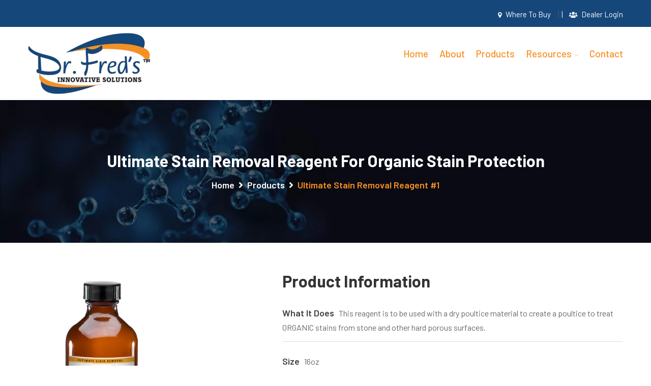

--- FILE ---
content_type: text/html; charset=UTF-8
request_url: https://drfredsinnovativesolutions.com/em_portfolios/reagent-1/
body_size: 63695
content:
<!DOCTYPE html>
<html dir="ltr" lang="en-US" prefix="og: https://ogp.me/ns#">
<head>
<meta charset="UTF-8">
<meta name="viewport" content="width=device-width, initial-scale=1">
<link rel="profile" href="http://gmpg.org/xfn/11">
<link rel="pingback" href="https://drfredsinnovativesolutions.com/xmlrpc.php">
<link rel="stylesheet" type="text/css" media="all" href="https://drfredsinnovativesolutions.com/wp-content/themes/context/assets/css/custom-style.css" />

<title>Ultimate Stain Removal Reagent For Organic Stain Protection</title>
	<style>img:is([sizes="auto" i], [sizes^="auto," i]) { contain-intrinsic-size: 3000px 1500px }</style>
	
		<!-- All in One SEO Pro 4.8.5 - aioseo.com -->
	<meta name="description" content="This reagent is to be used with a dry poultice material to create a poultice to treat organic stains from stone and other hard porous surfaces. Call us to know more" />
	<meta name="robots" content="max-image-preview:large" />
	<link rel="canonical" href="https://drfredsinnovativesolutions.com/em_portfolios/reagent-1/" />
	<meta name="generator" content="All in One SEO Pro (AIOSEO) 4.8.5" />
		<meta property="og:locale" content="en_US" />
		<meta property="og:site_name" content="Dr Freds Innovative Solutions -" />
		<meta property="og:type" content="article" />
		<meta property="og:title" content="Ultimate Stain Removal Reagent For Organic Stain Protection" />
		<meta property="og:description" content="This reagent is to be used with a dry poultice material to create a poultice to treat organic stains from stone and other hard porous surfaces. Call us to know more" />
		<meta property="og:url" content="https://drfredsinnovativesolutions.com/em_portfolios/reagent-1/" />
		<meta property="article:published_time" content="2020-06-10T03:18:39+00:00" />
		<meta property="article:modified_time" content="2022-12-13T12:02:50+00:00" />
		<meta name="twitter:card" content="summary_large_image" />
		<meta name="twitter:title" content="Ultimate Stain Removal Reagent For Organic Stain Protection" />
		<meta name="twitter:description" content="This reagent is to be used with a dry poultice material to create a poultice to treat organic stains from stone and other hard porous surfaces. Call us to know more" />
		<script type="application/ld+json" class="aioseo-schema">
			{"@context":"https:\/\/schema.org","@graph":[{"@type":"BreadcrumbList","@id":"https:\/\/drfredsinnovativesolutions.com\/em_portfolios\/reagent-1\/#breadcrumblist","itemListElement":[{"@type":"ListItem","@id":"https:\/\/drfredsinnovativesolutions.com#listItem","position":1,"name":"Home","item":"https:\/\/drfredsinnovativesolutions.com","nextItem":{"@type":"ListItem","@id":"https:\/\/drfredsinnovativesolutions.com\/em_portfolios\/#listItem","name":"Portfolio"}},{"@type":"ListItem","@id":"https:\/\/drfredsinnovativesolutions.com\/em_portfolios\/#listItem","position":2,"name":"Portfolio","item":"https:\/\/drfredsinnovativesolutions.com\/em_portfolios\/","nextItem":{"@type":"ListItem","@id":"https:\/\/drfredsinnovativesolutions.com\/em_portfolios\/reagent-1\/#listItem","name":"Ultimate Stain Removal Reagent #1"},"previousItem":{"@type":"ListItem","@id":"https:\/\/drfredsinnovativesolutions.com#listItem","name":"Home"}},{"@type":"ListItem","@id":"https:\/\/drfredsinnovativesolutions.com\/em_portfolios\/reagent-1\/#listItem","position":3,"name":"Ultimate Stain Removal Reagent #1","previousItem":{"@type":"ListItem","@id":"https:\/\/drfredsinnovativesolutions.com\/em_portfolios\/#listItem","name":"Portfolio"}}]},{"@type":"Organization","@id":"https:\/\/drfredsinnovativesolutions.com\/#organization","name":"Dr Freds Innovative Solutions","url":"https:\/\/drfredsinnovativesolutions.com\/"},{"@type":"WebPage","@id":"https:\/\/drfredsinnovativesolutions.com\/em_portfolios\/reagent-1\/#webpage","url":"https:\/\/drfredsinnovativesolutions.com\/em_portfolios\/reagent-1\/","name":"Ultimate Stain Removal Reagent For Organic Stain Protection","description":"This reagent is to be used with a dry poultice material to create a poultice to treat organic stains from stone and other hard porous surfaces. Call us to know more","inLanguage":"en-US","isPartOf":{"@id":"https:\/\/drfredsinnovativesolutions.com\/#website"},"breadcrumb":{"@id":"https:\/\/drfredsinnovativesolutions.com\/em_portfolios\/reagent-1\/#breadcrumblist"},"image":{"@type":"ImageObject","url":"https:\/\/drfredsinnovativesolutions.com\/wp-content\/uploads\/2020\/06\/Ultimate-Stain-Removal-Reagent1.png","@id":"https:\/\/drfredsinnovativesolutions.com\/em_portfolios\/reagent-1\/#mainImage","width":295,"height":380},"primaryImageOfPage":{"@id":"https:\/\/drfredsinnovativesolutions.com\/em_portfolios\/reagent-1\/#mainImage"},"datePublished":"2020-06-10T03:18:39+00:00","dateModified":"2022-12-13T12:02:50+00:00"},{"@type":"WebSite","@id":"https:\/\/drfredsinnovativesolutions.com\/#website","url":"https:\/\/drfredsinnovativesolutions.com\/","name":"Dr Freds Innovative Solutions","inLanguage":"en-US","publisher":{"@id":"https:\/\/drfredsinnovativesolutions.com\/#organization"}}]}
		</script>
		<!-- All in One SEO Pro -->

<link rel='dns-prefetch' href='//fonts.googleapis.com' />
<link rel="alternate" type="application/rss+xml" title="Dr Freds Innovative Solutions &raquo; Feed" href="https://drfredsinnovativesolutions.com/feed/" />
<link rel="alternate" type="application/rss+xml" title="Dr Freds Innovative Solutions &raquo; Comments Feed" href="https://drfredsinnovativesolutions.com/comments/feed/" />
<script type="text/javascript">
/* <![CDATA[ */
window._wpemojiSettings = {"baseUrl":"https:\/\/s.w.org\/images\/core\/emoji\/16.0.1\/72x72\/","ext":".png","svgUrl":"https:\/\/s.w.org\/images\/core\/emoji\/16.0.1\/svg\/","svgExt":".svg","source":{"concatemoji":"https:\/\/drfredsinnovativesolutions.com\/wp-includes\/js\/wp-emoji-release.min.js?ver=6.8.2"}};
/*! This file is auto-generated */
!function(s,n){var o,i,e;function c(e){try{var t={supportTests:e,timestamp:(new Date).valueOf()};sessionStorage.setItem(o,JSON.stringify(t))}catch(e){}}function p(e,t,n){e.clearRect(0,0,e.canvas.width,e.canvas.height),e.fillText(t,0,0);var t=new Uint32Array(e.getImageData(0,0,e.canvas.width,e.canvas.height).data),a=(e.clearRect(0,0,e.canvas.width,e.canvas.height),e.fillText(n,0,0),new Uint32Array(e.getImageData(0,0,e.canvas.width,e.canvas.height).data));return t.every(function(e,t){return e===a[t]})}function u(e,t){e.clearRect(0,0,e.canvas.width,e.canvas.height),e.fillText(t,0,0);for(var n=e.getImageData(16,16,1,1),a=0;a<n.data.length;a++)if(0!==n.data[a])return!1;return!0}function f(e,t,n,a){switch(t){case"flag":return n(e,"\ud83c\udff3\ufe0f\u200d\u26a7\ufe0f","\ud83c\udff3\ufe0f\u200b\u26a7\ufe0f")?!1:!n(e,"\ud83c\udde8\ud83c\uddf6","\ud83c\udde8\u200b\ud83c\uddf6")&&!n(e,"\ud83c\udff4\udb40\udc67\udb40\udc62\udb40\udc65\udb40\udc6e\udb40\udc67\udb40\udc7f","\ud83c\udff4\u200b\udb40\udc67\u200b\udb40\udc62\u200b\udb40\udc65\u200b\udb40\udc6e\u200b\udb40\udc67\u200b\udb40\udc7f");case"emoji":return!a(e,"\ud83e\udedf")}return!1}function g(e,t,n,a){var r="undefined"!=typeof WorkerGlobalScope&&self instanceof WorkerGlobalScope?new OffscreenCanvas(300,150):s.createElement("canvas"),o=r.getContext("2d",{willReadFrequently:!0}),i=(o.textBaseline="top",o.font="600 32px Arial",{});return e.forEach(function(e){i[e]=t(o,e,n,a)}),i}function t(e){var t=s.createElement("script");t.src=e,t.defer=!0,s.head.appendChild(t)}"undefined"!=typeof Promise&&(o="wpEmojiSettingsSupports",i=["flag","emoji"],n.supports={everything:!0,everythingExceptFlag:!0},e=new Promise(function(e){s.addEventListener("DOMContentLoaded",e,{once:!0})}),new Promise(function(t){var n=function(){try{var e=JSON.parse(sessionStorage.getItem(o));if("object"==typeof e&&"number"==typeof e.timestamp&&(new Date).valueOf()<e.timestamp+604800&&"object"==typeof e.supportTests)return e.supportTests}catch(e){}return null}();if(!n){if("undefined"!=typeof Worker&&"undefined"!=typeof OffscreenCanvas&&"undefined"!=typeof URL&&URL.createObjectURL&&"undefined"!=typeof Blob)try{var e="postMessage("+g.toString()+"("+[JSON.stringify(i),f.toString(),p.toString(),u.toString()].join(",")+"));",a=new Blob([e],{type:"text/javascript"}),r=new Worker(URL.createObjectURL(a),{name:"wpTestEmojiSupports"});return void(r.onmessage=function(e){c(n=e.data),r.terminate(),t(n)})}catch(e){}c(n=g(i,f,p,u))}t(n)}).then(function(e){for(var t in e)n.supports[t]=e[t],n.supports.everything=n.supports.everything&&n.supports[t],"flag"!==t&&(n.supports.everythingExceptFlag=n.supports.everythingExceptFlag&&n.supports[t]);n.supports.everythingExceptFlag=n.supports.everythingExceptFlag&&!n.supports.flag,n.DOMReady=!1,n.readyCallback=function(){n.DOMReady=!0}}).then(function(){return e}).then(function(){var e;n.supports.everything||(n.readyCallback(),(e=n.source||{}).concatemoji?t(e.concatemoji):e.wpemoji&&e.twemoji&&(t(e.twemoji),t(e.wpemoji)))}))}((window,document),window._wpemojiSettings);
/* ]]> */
</script>
<link rel='stylesheet' id='wp-customer-reviews-3-frontend-css' href='https://drfredsinnovativesolutions.com/wp-content/plugins/wp-customer-reviews/css/wp-customer-reviews.css?ver=3.7.3' type='text/css' media='all' />
<style id='wp-emoji-styles-inline-css' type='text/css'>

	img.wp-smiley, img.emoji {
		display: inline !important;
		border: none !important;
		box-shadow: none !important;
		height: 1em !important;
		width: 1em !important;
		margin: 0 0.07em !important;
		vertical-align: -0.1em !important;
		background: none !important;
		padding: 0 !important;
	}
</style>
<link rel='stylesheet' id='wp-block-library-css' href='https://drfredsinnovativesolutions.com/wp-includes/css/dist/block-library/style.min.css?ver=6.8.2' type='text/css' media='all' />
<style id='classic-theme-styles-inline-css' type='text/css'>
/*! This file is auto-generated */
.wp-block-button__link{color:#fff;background-color:#32373c;border-radius:9999px;box-shadow:none;text-decoration:none;padding:calc(.667em + 2px) calc(1.333em + 2px);font-size:1.125em}.wp-block-file__button{background:#32373c;color:#fff;text-decoration:none}
</style>
<style id='global-styles-inline-css' type='text/css'>
:root{--wp--preset--aspect-ratio--square: 1;--wp--preset--aspect-ratio--4-3: 4/3;--wp--preset--aspect-ratio--3-4: 3/4;--wp--preset--aspect-ratio--3-2: 3/2;--wp--preset--aspect-ratio--2-3: 2/3;--wp--preset--aspect-ratio--16-9: 16/9;--wp--preset--aspect-ratio--9-16: 9/16;--wp--preset--color--black: #000000;--wp--preset--color--cyan-bluish-gray: #abb8c3;--wp--preset--color--white: #ffffff;--wp--preset--color--pale-pink: #f78da7;--wp--preset--color--vivid-red: #cf2e2e;--wp--preset--color--luminous-vivid-orange: #ff6900;--wp--preset--color--luminous-vivid-amber: #fcb900;--wp--preset--color--light-green-cyan: #7bdcb5;--wp--preset--color--vivid-green-cyan: #00d084;--wp--preset--color--pale-cyan-blue: #8ed1fc;--wp--preset--color--vivid-cyan-blue: #0693e3;--wp--preset--color--vivid-purple: #9b51e0;--wp--preset--gradient--vivid-cyan-blue-to-vivid-purple: linear-gradient(135deg,rgba(6,147,227,1) 0%,rgb(155,81,224) 100%);--wp--preset--gradient--light-green-cyan-to-vivid-green-cyan: linear-gradient(135deg,rgb(122,220,180) 0%,rgb(0,208,130) 100%);--wp--preset--gradient--luminous-vivid-amber-to-luminous-vivid-orange: linear-gradient(135deg,rgba(252,185,0,1) 0%,rgba(255,105,0,1) 100%);--wp--preset--gradient--luminous-vivid-orange-to-vivid-red: linear-gradient(135deg,rgba(255,105,0,1) 0%,rgb(207,46,46) 100%);--wp--preset--gradient--very-light-gray-to-cyan-bluish-gray: linear-gradient(135deg,rgb(238,238,238) 0%,rgb(169,184,195) 100%);--wp--preset--gradient--cool-to-warm-spectrum: linear-gradient(135deg,rgb(74,234,220) 0%,rgb(151,120,209) 20%,rgb(207,42,186) 40%,rgb(238,44,130) 60%,rgb(251,105,98) 80%,rgb(254,248,76) 100%);--wp--preset--gradient--blush-light-purple: linear-gradient(135deg,rgb(255,206,236) 0%,rgb(152,150,240) 100%);--wp--preset--gradient--blush-bordeaux: linear-gradient(135deg,rgb(254,205,165) 0%,rgb(254,45,45) 50%,rgb(107,0,62) 100%);--wp--preset--gradient--luminous-dusk: linear-gradient(135deg,rgb(255,203,112) 0%,rgb(199,81,192) 50%,rgb(65,88,208) 100%);--wp--preset--gradient--pale-ocean: linear-gradient(135deg,rgb(255,245,203) 0%,rgb(182,227,212) 50%,rgb(51,167,181) 100%);--wp--preset--gradient--electric-grass: linear-gradient(135deg,rgb(202,248,128) 0%,rgb(113,206,126) 100%);--wp--preset--gradient--midnight: linear-gradient(135deg,rgb(2,3,129) 0%,rgb(40,116,252) 100%);--wp--preset--font-size--small: 13px;--wp--preset--font-size--medium: 20px;--wp--preset--font-size--large: 36px;--wp--preset--font-size--x-large: 42px;--wp--preset--spacing--20: 0.44rem;--wp--preset--spacing--30: 0.67rem;--wp--preset--spacing--40: 1rem;--wp--preset--spacing--50: 1.5rem;--wp--preset--spacing--60: 2.25rem;--wp--preset--spacing--70: 3.38rem;--wp--preset--spacing--80: 5.06rem;--wp--preset--shadow--natural: 6px 6px 9px rgba(0, 0, 0, 0.2);--wp--preset--shadow--deep: 12px 12px 50px rgba(0, 0, 0, 0.4);--wp--preset--shadow--sharp: 6px 6px 0px rgba(0, 0, 0, 0.2);--wp--preset--shadow--outlined: 6px 6px 0px -3px rgba(255, 255, 255, 1), 6px 6px rgba(0, 0, 0, 1);--wp--preset--shadow--crisp: 6px 6px 0px rgba(0, 0, 0, 1);}:where(.is-layout-flex){gap: 0.5em;}:where(.is-layout-grid){gap: 0.5em;}body .is-layout-flex{display: flex;}.is-layout-flex{flex-wrap: wrap;align-items: center;}.is-layout-flex > :is(*, div){margin: 0;}body .is-layout-grid{display: grid;}.is-layout-grid > :is(*, div){margin: 0;}:where(.wp-block-columns.is-layout-flex){gap: 2em;}:where(.wp-block-columns.is-layout-grid){gap: 2em;}:where(.wp-block-post-template.is-layout-flex){gap: 1.25em;}:where(.wp-block-post-template.is-layout-grid){gap: 1.25em;}.has-black-color{color: var(--wp--preset--color--black) !important;}.has-cyan-bluish-gray-color{color: var(--wp--preset--color--cyan-bluish-gray) !important;}.has-white-color{color: var(--wp--preset--color--white) !important;}.has-pale-pink-color{color: var(--wp--preset--color--pale-pink) !important;}.has-vivid-red-color{color: var(--wp--preset--color--vivid-red) !important;}.has-luminous-vivid-orange-color{color: var(--wp--preset--color--luminous-vivid-orange) !important;}.has-luminous-vivid-amber-color{color: var(--wp--preset--color--luminous-vivid-amber) !important;}.has-light-green-cyan-color{color: var(--wp--preset--color--light-green-cyan) !important;}.has-vivid-green-cyan-color{color: var(--wp--preset--color--vivid-green-cyan) !important;}.has-pale-cyan-blue-color{color: var(--wp--preset--color--pale-cyan-blue) !important;}.has-vivid-cyan-blue-color{color: var(--wp--preset--color--vivid-cyan-blue) !important;}.has-vivid-purple-color{color: var(--wp--preset--color--vivid-purple) !important;}.has-black-background-color{background-color: var(--wp--preset--color--black) !important;}.has-cyan-bluish-gray-background-color{background-color: var(--wp--preset--color--cyan-bluish-gray) !important;}.has-white-background-color{background-color: var(--wp--preset--color--white) !important;}.has-pale-pink-background-color{background-color: var(--wp--preset--color--pale-pink) !important;}.has-vivid-red-background-color{background-color: var(--wp--preset--color--vivid-red) !important;}.has-luminous-vivid-orange-background-color{background-color: var(--wp--preset--color--luminous-vivid-orange) !important;}.has-luminous-vivid-amber-background-color{background-color: var(--wp--preset--color--luminous-vivid-amber) !important;}.has-light-green-cyan-background-color{background-color: var(--wp--preset--color--light-green-cyan) !important;}.has-vivid-green-cyan-background-color{background-color: var(--wp--preset--color--vivid-green-cyan) !important;}.has-pale-cyan-blue-background-color{background-color: var(--wp--preset--color--pale-cyan-blue) !important;}.has-vivid-cyan-blue-background-color{background-color: var(--wp--preset--color--vivid-cyan-blue) !important;}.has-vivid-purple-background-color{background-color: var(--wp--preset--color--vivid-purple) !important;}.has-black-border-color{border-color: var(--wp--preset--color--black) !important;}.has-cyan-bluish-gray-border-color{border-color: var(--wp--preset--color--cyan-bluish-gray) !important;}.has-white-border-color{border-color: var(--wp--preset--color--white) !important;}.has-pale-pink-border-color{border-color: var(--wp--preset--color--pale-pink) !important;}.has-vivid-red-border-color{border-color: var(--wp--preset--color--vivid-red) !important;}.has-luminous-vivid-orange-border-color{border-color: var(--wp--preset--color--luminous-vivid-orange) !important;}.has-luminous-vivid-amber-border-color{border-color: var(--wp--preset--color--luminous-vivid-amber) !important;}.has-light-green-cyan-border-color{border-color: var(--wp--preset--color--light-green-cyan) !important;}.has-vivid-green-cyan-border-color{border-color: var(--wp--preset--color--vivid-green-cyan) !important;}.has-pale-cyan-blue-border-color{border-color: var(--wp--preset--color--pale-cyan-blue) !important;}.has-vivid-cyan-blue-border-color{border-color: var(--wp--preset--color--vivid-cyan-blue) !important;}.has-vivid-purple-border-color{border-color: var(--wp--preset--color--vivid-purple) !important;}.has-vivid-cyan-blue-to-vivid-purple-gradient-background{background: var(--wp--preset--gradient--vivid-cyan-blue-to-vivid-purple) !important;}.has-light-green-cyan-to-vivid-green-cyan-gradient-background{background: var(--wp--preset--gradient--light-green-cyan-to-vivid-green-cyan) !important;}.has-luminous-vivid-amber-to-luminous-vivid-orange-gradient-background{background: var(--wp--preset--gradient--luminous-vivid-amber-to-luminous-vivid-orange) !important;}.has-luminous-vivid-orange-to-vivid-red-gradient-background{background: var(--wp--preset--gradient--luminous-vivid-orange-to-vivid-red) !important;}.has-very-light-gray-to-cyan-bluish-gray-gradient-background{background: var(--wp--preset--gradient--very-light-gray-to-cyan-bluish-gray) !important;}.has-cool-to-warm-spectrum-gradient-background{background: var(--wp--preset--gradient--cool-to-warm-spectrum) !important;}.has-blush-light-purple-gradient-background{background: var(--wp--preset--gradient--blush-light-purple) !important;}.has-blush-bordeaux-gradient-background{background: var(--wp--preset--gradient--blush-bordeaux) !important;}.has-luminous-dusk-gradient-background{background: var(--wp--preset--gradient--luminous-dusk) !important;}.has-pale-ocean-gradient-background{background: var(--wp--preset--gradient--pale-ocean) !important;}.has-electric-grass-gradient-background{background: var(--wp--preset--gradient--electric-grass) !important;}.has-midnight-gradient-background{background: var(--wp--preset--gradient--midnight) !important;}.has-small-font-size{font-size: var(--wp--preset--font-size--small) !important;}.has-medium-font-size{font-size: var(--wp--preset--font-size--medium) !important;}.has-large-font-size{font-size: var(--wp--preset--font-size--large) !important;}.has-x-large-font-size{font-size: var(--wp--preset--font-size--x-large) !important;}
:where(.wp-block-post-template.is-layout-flex){gap: 1.25em;}:where(.wp-block-post-template.is-layout-grid){gap: 1.25em;}
:where(.wp-block-columns.is-layout-flex){gap: 2em;}:where(.wp-block-columns.is-layout-grid){gap: 2em;}
:root :where(.wp-block-pullquote){font-size: 1.5em;line-height: 1.6;}
</style>
<link rel='stylesheet' id='contact-form-7-css' href='https://drfredsinnovativesolutions.com/wp-content/plugins/contact-form-7/includes/css/styles.css?ver=6.1' type='text/css' media='all' />
<link rel='stylesheet' id='context-parent-style-css' href='https://drfredsinnovativesolutions.com/wp-content/themes/context/style.css?ver=6.8.2' type='text/css' media='all' />
<link rel='stylesheet' id='bootstrap-css' href='https://drfredsinnovativesolutions.com/wp-content/themes/context/assets/css/bootstrap.min.css?ver=6.8.2' type='text/css' media='all' />
<link rel='stylesheet' id='context-fonts-css' href='https://fonts.googleapis.com/css?family=Barlow%3A300%2C400%2C500%2C600%2C700%2C800%2C900%7Cbarlow%3A300%2C400%2C500%2C600%2C700%2C800%2C900&#038;subset=latin%2Clatin-ext&#038;ver=6.8.2' type='text/css' media='all' />
<link rel='stylesheet' id='venobox-css' href='https://drfredsinnovativesolutions.com/wp-content/themes/context/venobox/venobox.css?ver=6.8.2' type='text/css' media='all' />
<link rel='stylesheet' id='nivo-css' href='https://drfredsinnovativesolutions.com/wp-content/themes/context/assets/css/nivo-slider.css?ver=6.8.2' type='text/css' media='all' />
<link rel='stylesheet' id='animate-css' href='https://drfredsinnovativesolutions.com/wp-content/themes/context/assets/css/animate.css?ver=6.8.2' type='text/css' media='all' />
<link rel='stylesheet' id='owl-carousel-css' href='https://drfredsinnovativesolutions.com/wp-content/themes/context/assets/css/owl.carousel.css?ver=6.8.2' type='text/css' media='all' />
<link rel='stylesheet' id='owl-transitions-css' href='https://drfredsinnovativesolutions.com/wp-content/themes/context/assets/css/owl.transitions.css?ver=6.8.2' type='text/css' media='all' />
<link rel='stylesheet' id='context-main-style-css' href='https://drfredsinnovativesolutions.com/wp-content/themes/context/assets/css/style.css?ver=6.8.2' type='text/css' media='all' />
<link rel='stylesheet' id='context-style-css' href='https://drfredsinnovativesolutions.com/wp-content/themes/context-child/style.css?ver=6.8.2' type='text/css' media='all' />
<link rel='stylesheet' id='context-responsive-css' href='https://drfredsinnovativesolutions.com/wp-content/themes/context/assets/css/responsive.css?ver=6.8.2' type='text/css' media='all' />
<script type="text/javascript" src="https://drfredsinnovativesolutions.com/wp-includes/js/jquery/jquery.min.js?ver=3.7.1" id="jquery-core-js"></script>
<script type="text/javascript" src="https://drfredsinnovativesolutions.com/wp-includes/js/jquery/jquery-migrate.min.js?ver=3.4.1" id="jquery-migrate-js"></script>
<script type="text/javascript" src="https://drfredsinnovativesolutions.com/wp-content/plugins/wp-customer-reviews/js/wp-customer-reviews.js?ver=3.7.3" id="wp-customer-reviews-3-frontend-js"></script>
<link rel="https://api.w.org/" href="https://drfredsinnovativesolutions.com/wp-json/" /><link rel="EditURI" type="application/rsd+xml" title="RSD" href="https://drfredsinnovativesolutions.com/xmlrpc.php?rsd" />
<meta name="generator" content="WordPress 6.8.2" />
<link rel='shortlink' href='https://drfredsinnovativesolutions.com/?p=742' />
<link rel="alternate" title="oEmbed (JSON)" type="application/json+oembed" href="https://drfredsinnovativesolutions.com/wp-json/oembed/1.0/embed?url=https%3A%2F%2Fdrfredsinnovativesolutions.com%2Fem_portfolios%2Freagent-1%2F" />
<link rel="alternate" title="oEmbed (XML)" type="text/xml+oembed" href="https://drfredsinnovativesolutions.com/wp-json/oembed/1.0/embed?url=https%3A%2F%2Fdrfredsinnovativesolutions.com%2Fem_portfolios%2Freagent-1%2F&#038;format=xml" />
<meta name="framework" content="Redux 4.1.23" /><meta name="generator" content="Elementor 3.30.3; features: additional_custom_breakpoints, e_local_google_fonts; settings: css_print_method-external, google_font-enabled, font_display-auto">
<style type="text/css">.recentcomments a{display:inline !important;padding:0 !important;margin:0 !important;}</style>			<style>
				.e-con.e-parent:nth-of-type(n+4):not(.e-lazyloaded):not(.e-no-lazyload),
				.e-con.e-parent:nth-of-type(n+4):not(.e-lazyloaded):not(.e-no-lazyload) * {
					background-image: none !important;
				}
				@media screen and (max-height: 1024px) {
					.e-con.e-parent:nth-of-type(n+3):not(.e-lazyloaded):not(.e-no-lazyload),
					.e-con.e-parent:nth-of-type(n+3):not(.e-lazyloaded):not(.e-no-lazyload) * {
						background-image: none !important;
					}
				}
				@media screen and (max-height: 640px) {
					.e-con.e-parent:nth-of-type(n+2):not(.e-lazyloaded):not(.e-no-lazyload),
					.e-con.e-parent:nth-of-type(n+2):not(.e-lazyloaded):not(.e-no-lazyload) * {
						background-image: none !important;
					}
				}
			</style>
			<link rel="icon" href="https://drfredsinnovativesolutions.com/wp-content/uploads/2020/10/drfreds-www-100x100.png" sizes="32x32" />
<link rel="icon" href="https://drfredsinnovativesolutions.com/wp-content/uploads/2020/10/drfreds-www.png" sizes="192x192" />
<link rel="apple-touch-icon" href="https://drfredsinnovativesolutions.com/wp-content/uploads/2020/10/drfreds-www.png" />
<meta name="msapplication-TileImage" content="https://drfredsinnovativesolutions.com/wp-content/uploads/2020/10/drfreds-www.png" />
		<style type="text/css" id="wp-custom-css">
			.fa-google-plus:before {
    content: "\f0d5";
}
html body .wpcf7 input:focus, html body  .wpcf7 textarea:focus {
    border: 1px solid #ddd;
	outline: 1px solid #ddd;
}
.page-id-415 .footer-middle.custom_logo{display:block;}
.video-caption-text{color: #565069;
    font-family: "Roboto",Sans-serif;
    font-size: 12px;
    font-weight: 400;
    text-shadow: 0px 0px 10px rgb(0 0 0 / 0%);
    margin-top: 6px;}
.home_custom_banner .single_image:before {
   background-color: rgba(0,22,89,.34)!important;
   opacity:1 !important;
}

.elementor.elementor-1925 {
	margin: 0px !important;
}

.home_custom_banner .elementor-element-5344068 {
    margin-bottom: 0 !important;
}

.banner_img_section {
    /*position: absolute;*/
}

.banner_text_section {
    position: relative;
    top: -215px;
}


.custom_banner_inner {
    position: absolute;
    top: -281px;
    left: 80px;
}

h2.banner_title {
    color: #fff;
    font-size: 25px;
    margin-bottom: 15px;
    text-transform: uppercase;
    font-family: var(--e-global-typography-primary-font-family),Sans-serif;
    font-weight: var(--e-global-typography-primary-font-weight);
}

h1.banner_sub_title {
    line-height: 1!important;
    color: #fff;
    font-size: 97px;
    margin-bottom: 20px;
    font-family: var(--e-global-typography-primary-font-family),Sans-serif;
    font-weight: var(--e-global-typography-primary-font-weight);
}

.slider_descript {
    margin-left: 0;
    margin-right: auto;
    padding: 5px;
    color: #fff;
    font-size: 21px;
    margin-bottom: 43px;
    width: 51%;
    font-family: var(--e-global-typography-primary-font-family),Sans-serif;
    font-weight: var(--e-global-typography-primary-font-weight);
}

.banner_btn a {
    color: #fff;
    display: inline-block;
    font-size: 15px;
    font-weight: 700;
    margin: 0 4px;
    padding: 15px 36px;
    position: relative;
    text-transform: uppercase;
    border-radius: 5px;
    transition: all .5s ease 0;
    z-index: 1;
    background: #f78f20;
    font-family: var(--e-global-typography-primary-font-family),Sans-serif;
    font-weight: var(--e-global-typography-primary-font-weight);
}
.banner_btn a:hover {
	background: #fff;
	color: #f78f20;
}

    

@media (max-width:991px) {
.slider_descript {
display:none
}
}


@media (max-width: 1199px) and (min-width: 992px){
h2.banner_title {
    font-size: 26px;
    margin-bottom: 10px;
}
h1.banner_sub_title {
    font-size: 42px;
    margin-bottom: 2px;
}
.slider_descript {
    margin-bottom: 20px;
    width: 66%;
}
.custom_banner_inner {
    top: -115px;
    left: 40px;
}
}



@media (max-width: 991px) and (min-width: 768px){
h2.banner_title {
    font-size: 16px;
    margin-bottom: 10px;
}

h1.banner_sub_title {
    font-size: 30px;
    margin-bottom: 0;
}

.banner_btn a {
    margin-top: 20px!important;
}
.custom_banner_inner {
   /* position: relative; */
    top: -210px;
}

}


@media (max-width:768px) {
.banner_text_section {
    top: 0 !important;
}
.custom_banner_inner {
 left: 0 !important;
}

}



@media (max-width:767px) {

.banner_text_section {
    top: 135px !important;
    text-align: center !important;
    margin: 0 auto !important;
}

h2.banner_title {
    font-size: 16px;
    margin-bottom: 10px;
    text-align: center !important;

}
h1.banner_sub_title {
    line-height: 1!important;
    font-size: 28px;
    margin-bottom: 0;
    text-align: center !important;
}


}

@media (max-width:480px) {

.custom_banner_inner {
    left: 35px !important;
}

.banner_btn {
    text-align: center;
    margin: 0 auto;
}

.banner_btn a {
    margin-right: 5px;
    margin-top: 15px;
    padding: 3px 20px;
    font-size: 12px;
    text-align: center !important;
}
.single-blog-details .pimgs img {
margin: 0 auto !important;
text-align: center !important;
width: 100% !important;
}
	
	
}


@media (max-width:479px) {

.banner_btn  {
    display: none;
}

}

@media (max-width:414px) {

.banner_text_section {
top: 150px !important;
}
h2.banner_title {
 text-align: left !important;
}
h1.banner_sub_title {
 text-align: left !important;
}

}

.context-blog-area.context-blog-single.single-blog-details {
    margin: 60px 0 !important;
}
.home_product_slider .prot_content p .category-item-p {
padding: 5px 6px !important;
}
.home_product_slider .single_protfolio .em_port_content {
 background: #1c354e!important;
 opacity: 0.8 !important;
}
.context-blog-area.context-blog-page.em-theme-main-page.single-blog-details {
    padding: 70px 5px;
}
.contact_form .elementor-shortcode {
    text-align: center;
}
.contact_form input.wpcf7-form-control.wpcf7-text.wpcf7-validates-as-required {
	text-align:left!important
}
.contact_form .wpcf7 label {
    text-align: left;
	font-size: 17px;
    font-weight: 600;
}
p.submitbtn {
    text-align: left;
}
p.submitbtn input.wpcf7-form-control.wpcf7-submit {
    background: #ff5e14;
    border-radius: 3px;
    color: #fff;
    display: inline-block;
    font-size: 20px;
    font-weight: 400;
    padding: 12px 30px;
    text-align: center;
    text-transform: capitalize;
    position: relative;
    margin-right: 20px;
    z-index: 2;
    transition: all .5s;
}
p.submitbtn input.wpcf7-form-control.wpcf7-submit:hover{
	background-color: #15477B;}


.contact_form .wpcf7-response-output{width:100%!important;}		</style>
		<style id="context_opt-dynamic-css" title="dynamic-css" class="redux-options-output">
						body,p						
					{font-display:swap;}
						h1, h2, h3, h4, h5, h6					
					{font-display:swap;}
						h1				
					{font-display:swap;}
						h2				
					{font-display:swap;}
						h3			
					{font-display:swap;}
						h4				
					{font-display:swap;}
						h5					
					{font-display:swap;}
						h6					
					{font-display:swap;}.top-address.menu_18 span,.em-quearys-menu i{background-color:#15477b;}.em-quearys-form{border-color:#15477b;}
						.context-header-top
					{background-color:#15477b;}a.dtbtn,.creative_header_button .dtbtn,.em-quearys-menu i,.top-form-control button.top-quearys-style{color:#ffffff;}a.dtbtn,.creative_header_button .dtbtn,.em-quearys-menu i{background-color:#15477b;}.em-quearys-form{border-color:#15477b;}a.dtbtn:hover,.creative_header_button > a:hover{color:#fff;}a.dtbtn:hover,.creative_header_button > a:hover{background-color:#f78f20;}
						.context_menu > ul > li > a,
						.heading_style_2 .context_menu > ul > li > a,
						.heading_style_3 .context_menu > ul > li > a,
						.heading_style_4 .context_menu > ul > li > a,
						.heading_style_5 .context_menu > ul > li > a
					{font-display:swap;}
					.context_nav_area.prefix,
					.hbg2
					{background-color:#000000;}
						.context_menu ul .sub-menu
					{background-color:#f78f20;}
						.context_menu ul .sub-menu li a
					{font-display:swap;}.breadcumb-area,.breadcumb-blog-area{background-image:url('https://drfredsinnovativesolutions.com/wp-content/uploads/2020/11/breadcrumb-bg.jpg');}
		.breadcumb-area::before,
		.breadcumb-blog-area::before
		{background-color:#000000;}
      .breadcumb-inner ul,     
      .breadcumb-inner li,
      .breadcumb-inner li a      
     {font-display:swap;}.footer-social-icon a i:hover,.footer-social-icon.htop-menu-s a i:hover,.em_slider_social a:hover{color:#f78f20;}</style><!-- Google tag (gtag.js) -->
<script async src="https://www.googletagmanager.com/gtag/js?id=G-ZTDMMC2WKQ"></script>
<script>
  window.dataLayer = window.dataLayer || [];
  function gtag(){dataLayer.push(arguments);}
  gtag('js', new Date());

  gtag('config', 'G-ZTDMMC2WKQ');
</script>

</head>

<body class="wp-singular em_portfolio-template-default single single-em_portfolio postid-742 wp-theme-context wp-child-theme-context-child elementor-default elementor-kit-2780">
 



<!-- MAIN WRAPPER START -->
<div class="wrapper">
	
		
			<div class="em40_header_area_main">
	





<!-- HEADER TOP AREA -->

 

	
	
 	
 	<!-- HEADER TOP AREA -->
		<div class="context-header-top">
					
			<div class="container">
									
				<!-- STYLE 1 RIGHT ICON  -->
				 			
					<div class="row">
						<!-- TOP LEFT -->
						<div class="col-xs-12 col-md-9 col-sm-8">
							<div class="top-address menu_17">
								<p>							
										
										
										
								</p>
							</div>
						</div>
						
						<!-- TOP MIDDLE -->
						<!-- <div class="col-xs-12 col-md-3 col-sm-4">
							<div class="top-right-menu ">
									<ul class="social-icons text-left menu_17 text_m_right ">
										<li><a class="facebook-f social-icon" href="https://www.facebook.com/" title="Facebook-f" ><i class="fab fa-facebook-f"></i></a></li><li><a class="twitter social-icon" href="https://twitter.com/" title="Twitter" ><i class="fab fa-twitter"></i></a></li><li><a class="instagram social-icon" href="https://instagram.com/" title="Instagram" ><i class="fab fa-instagram"></i></a></li><li><a class="google-plus-g social-icon" href="https://plus.google.com/" title="Google-plus-g" ><i class="fab fa-google-plus-g"></i></a></li><li><a class="dribbble social-icon" href="https://dribbble.com/" title="Dribbble" ><i class="fab fa-dribbble"></i></a></li>								
									</ul>									 									 								 
							</div>
						</div> -->					
						
						<!-- TOP RIGHT -->
						<div class="col-xs-12 col-md-12 col-sm-12">
							<div class="top-address em-login text-right text_m_center">
								<p>							
																		<p>	
									<a href="https://drfredsinnovativesolutions.com/where-to-buy/"><i class="fa fa-map-marker"></i> Where To Buy</a> |	<a href="https://dealers.drfredsinnovativesolutions.com/"><i class="fas fa-users"></i> Dealer Login</a>
               						</p>
									
								</p>
							</div>
						</div>	
					</div>
					
				 				
			</div>
		</div>
    <!-- END HEADER TOP AREA -->
 
 


<!-- HEADER TOP creative AREA -->

 
 	









 
 

<div class="mobile_logo_area hidden-md hidden-lg">
	<div class="container">
		<div class="row">
			<div class="col-sm-12">
					  		<div class="mobile_menu_logo text-center">
			<a href="https://drfredsinnovativesolutions.com/" title="Dr Freds Innovative Solutions">
				<img src="https://drfredsinnovativesolutions.com/wp-content/uploads/2020/10/drfreds-www.png" alt="Dr Freds Innovative Solutions" />
			</a>		
		</div>
	  			</div>
		</div>
	</div>

</div>

<!-- HEADER MAIN MENU AREA -->

    

	 <!-- Header Default Menu = 1 -->
    
 

	 <!-- Header Default Menu = 1 -->
   
   <!-- HEADER DEFAULT MANU AREA -->
 	<div class="context-main-menu hidden-xs hidden-sm">
		<div class="context_nav_area">
			<div class="container">
	
				<div class="row logo-left">				
					<!-- LOGO -->
					<div class="col-md-3 col-sm-3 col-xs-4">
							  		<div class="logo">
			<a class="main_sticky_main_l" href="https://drfredsinnovativesolutions.com/" title="Dr Freds Innovative Solutions">
				<img src="https://drfredsinnovativesolutions.com/wp-content/uploads/2020/10/drfreds-www.png" alt="Dr Freds Innovative Solutions" />
			</a>
			<a class="main_sticky_l" href="https://drfredsinnovativesolutions.com/" title="Dr Freds Innovative Solutions">
				<img src="https://drfredsinnovativesolutions.com/wp-content/uploads/2020/10/drfreds-www.png" alt="Dr Freds Innovative Solutions" />
			</a>
		</div>	  
	  					</div>
					<!-- END LOGO -->
					
					<!-- MAIN MENU -->
					<div class="col-md-9 col-sm-9 col-xs-8">
						<nav class="context_menu">						
							<ul id="menu-main-menu" class="sub-menu"><li id="menu-item-11" class="menu-item menu-item-type-post_type menu-item-object-page menu-item-home menu-item-11"><a href="https://drfredsinnovativesolutions.com/">Home</a></li>
<li id="menu-item-399" class="menu-item menu-item-type-post_type menu-item-object-page menu-item-399"><a href="https://drfredsinnovativesolutions.com/about/">About</a></li>
<li id="menu-item-1236" class="menu-item menu-item-type-post_type menu-item-object-page menu-item-1236"><a href="https://drfredsinnovativesolutions.com/products/">Products</a></li>
<li id="menu-item-1080" class="menu-item menu-item-type-custom menu-item-object-custom menu-item-has-children menu-item-1080"><a href="#">Resources</a>
<ul class="sub-menu">
	<li id="menu-item-2507" class="menu-item menu-item-type-post_type menu-item-object-page menu-item-2507"><a href="https://drfredsinnovativesolutions.com/stain-care-pro/">Stain Care PRO by Dr. Fred</a></li>
	<li id="menu-item-2508" class="menu-item menu-item-type-post_type menu-item-object-page menu-item-2508"><a href="https://drfredsinnovativesolutions.com/training-opportunities/">Training Opportunities</a></li>
	<li id="menu-item-1172" class="menu-item menu-item-type-post_type menu-item-object-page menu-item-1172"><a href="https://drfredsinnovativesolutions.com/consulting-services/">Consulting Services</a></li>
</ul>
</li>
<li id="menu-item-421" class="menu-item menu-item-type-post_type menu-item-object-page menu-item-421"><a href="https://drfredsinnovativesolutions.com/contacts/">Contact</a></li>
</ul>						</nav>				
					</div>
					<!-- END MAIN MENU -->
				</div> <!-- END ROW -->	

			</div> <!-- END CONTAINER -->	
		</div>  <!-- END AREA -->				
	</div>	
	<!-- END HEADER MENU AREA -->


	
   

   
   
   
   
   	
 

             
	<!-- MOBILE MENU AREA -->
	<div class="home-2 mbm hidden-md hidden-lg header_area main-menu-area">
		<div class="menu_area mobile-menu">
			<nav>
				<ul id="menu-main-menu-1" class="main-menu clearfix"><li class="menu-item menu-item-type-post_type menu-item-object-page menu-item-home menu-item-11"><a href="https://drfredsinnovativesolutions.com/">Home</a></li>
<li class="menu-item menu-item-type-post_type menu-item-object-page menu-item-399"><a href="https://drfredsinnovativesolutions.com/about/">About</a></li>
<li class="menu-item menu-item-type-post_type menu-item-object-page menu-item-1236"><a href="https://drfredsinnovativesolutions.com/products/">Products</a></li>
<li class="menu-item menu-item-type-custom menu-item-object-custom menu-item-has-children menu-item-1080"><a href="#">Resources</a>
<ul class="sub-menu">
	<li class="menu-item menu-item-type-post_type menu-item-object-page menu-item-2507"><a href="https://drfredsinnovativesolutions.com/stain-care-pro/">Stain Care PRO by Dr. Fred</a></li>
	<li class="menu-item menu-item-type-post_type menu-item-object-page menu-item-2508"><a href="https://drfredsinnovativesolutions.com/training-opportunities/">Training Opportunities</a></li>
	<li class="menu-item menu-item-type-post_type menu-item-object-page menu-item-1172"><a href="https://drfredsinnovativesolutions.com/consulting-services/">Consulting Services</a></li>
</ul>
</li>
<li class="menu-item menu-item-type-post_type menu-item-object-page menu-item-421"><a href="https://drfredsinnovativesolutions.com/contacts/">Contact</a></li>
</ul>			</nav>
		</div>					
	</div>			
	<!-- END MOBILE MENU AREA  -->
	
</div>	
	<!-- BLOG BREADCUMB START -->
	<div class="breadcumb-area" >
		<div class="container">				
			<div class="row">
				<div class="col-md-12 txtc  text-center ccase">
										<div class="brpt">
						<h2>Ultimate Stain Removal Reagent For Organic Stain Protection</h2>
					</div>
					<div class="breadcumb-inner single_portfol">
					<ul>
					  <li> <a href="/">Home</a> </li>
					  <li> <i class="fas fa-angle-right"></i> </li>
					  <li class="breadcrumbs_item1"> <a href="/products/">Products</a> </li>
					  <li> <i class="fas fa-angle-right"></i> </li>
					  <li>Ultimate Stain Removal Reagent #1</li>
					</ul>
					</div>
			    
				</div>
			</div>
		</div>
	</div>
			
			<!-- BLOG AREA START -->
			<div class="context-blog-area context-blog-single single-blog-details">
				<div class="container">				
					<div class="row">


						
												
								
																		
										<div class="col-lg-5  col-md-12  col-sm-12 col-xs-12 blog-lr">
											<div class="pimgs">
											
												<img fetchpriority="high" width="295" height="380" src="https://drfredsinnovativesolutions.com/wp-content/uploads/2020/06/Ultimate-Stain-Removal-Reagent1.png" class="attachment-context-single-portfolio size-context-single-portfolio wp-post-image" alt="" decoding="async" srcset="https://drfredsinnovativesolutions.com/wp-content/uploads/2020/06/Ultimate-Stain-Removal-Reagent1.png 295w, https://drfredsinnovativesolutions.com/wp-content/uploads/2020/06/Ultimate-Stain-Removal-Reagent1-233x300.png 233w" sizes="(max-width: 295px) 100vw, 295px" />											
											</div>
										</div>

							
										<div class="col-lg-7 col-md-12  col-sm-12 col-xs-12 blog-lr">
											<div class="portfolio-content portfolio-details-box">											
												<div class="prots-contentg">
																									<h2>Product Information</h2>
																								<ul>
																																									<li>
															<b class="eleft">What It Does</b>
															<span  class="eright">This reagent is to be used with a dry poultice material to create a poultice to treat ORGANIC stains from stone and other hard porous surfaces. </span>
														</li>
																											<li>
															<b class="eleft">Size</b>
															<span  class="eright">16oz</span>
														</li>
																											<li>
															<b class="eleft">MSRP</b>
															<span  class="eright">$69.95</span>
														</li>
														
												</ul>	
												</div>
													
			
													<div class="context-blog-social">
														<div class="context-single-icon">
															<div class="context-single-icon-inner"><a href="https://www.facebook.com/sharer/sharer.php?u=https://drfredsinnovativesolutions.com/em_portfolios/reagent-1/" ><i class="fa fa-facebook"></i><span class="hidden_title">Facebook</span></a><a href="https://twitter.com/share?https://drfredsinnovativesolutions.com/em_portfolios/reagent-1/&#038;text=Ultimate%20Stain%20Removal%20Reagent%20#1" ><i class="fa fa-twitter"></i><span class="hidden_title">Twitter</span></a><a href="https://www.linkedin.com/shareArticle?url=https://drfredsinnovativesolutions.com/em_portfolios/reagent-1/&#038;title=Ultimate%20Stain%20Removal%20Reagent%20#1" ><i class="fa fa-linkedin"></i><span class="hidden_title">Linkedin</span></a><a href="https://www.pinterest.com/pin/create/bookmarklet/?url=https://drfredsinnovativesolutions.com/em_portfolios/reagent-1/&#038;description=Ultimate%20Stain%20Removal%20Reagent%20#1&#038;media=https://drfredsinnovativesolutions.com/wp-content/uploads/2020/06/Ultimate-Stain-Removal-Reagent1.png" ><i class="fa fa-pinterest"></i><span class="hidden_title">Pinterest</span></a><a href="https://reddit.com/submit?url=https://drfredsinnovativesolutions.com/em_portfolios/reagent-1/&#038;title=Ultimate%20Stain%20Removal%20Reagent%20#1" ><i class="fa fa-reddit"></i><span class="hidden_title">Reddit</span></a></div>														</div>
													</div>
													
												
											</div>										
										</div>	
										<div class="col-md-12 col-lg-12  col-sm-12 col-xs-12 blog-lr">															
											<div class="portfolio-content portfolio-details-boxs">
												<div class="pr-title"><h2>Ultimate Stain Removal Reagent #1</h2></div>
												<div class="prots-contentg">
													<h2 style="text-align: left;"><strong>Product Description</strong></h2>
<p>With Dr. Fred&#8217;s Innovative Solutions Ultimate Stain Removal chemical reagents, there is no need to carry around dozens of chemicals. Reagent #1 is to be used with a dry poultice material to create a poultice to remove ORGANIC stains from stone and other hard porous surfaces.</p>
<hr />
<p style="text-align: left;"><strong>WE RECOMMEND&#8230;</strong></p>
<p><strong> <a href="https://drfredsinnovativesolutions.com/em_portfolios/ultimate-stain-removal-kit/">The Ultimate Stain Removal Kit,</a></strong> which includes 4 oz bottles of all three reagents, plus a 90-day subscription to the web and mobile app, &#8220;Stain Care PRO.&#8221;</p>
<p><strong>The App, &#8220;Stain Care PRO&#8221;</strong></p>
<p>The app provides a wealth of information, including an interactive stain chart with step-by-step instructions for virtually every kind of stain you will encounter, plus real world case studies, guides, how-to videos, and more&#8230; go to <a href="https://staincarepro.com" target="_blank" rel="noopener noreferrer">www.staincarepro.com</a> to learn more.</p>
<p><strong>The eLearning Course</strong></p>
<p>Take Fred&#8217;s <a href="https://elearninginstitute.surphaces.com/courses/stain-removal" target="_blank" rel="noopener noreferrer">Stain Management eLearning Course, &#8220;Stain Care PRO&#8221;</a> at the <a href="https://elearninginstitute.surphaces.com" target="_blank" rel="noopener noreferrer">SurpHaces eLearning Institute</a> (<a href="https://www.elearning.surphaces.com" target="_blank" rel="noopener noreferrer">www.elearning.surphaces.com</a>) to arm yourself as a stain management expert. The course includes a full one-year subscription to the Stain Care PRO app.</p>
												</div>
											</div>
										</div>	
			
			
													

																				
					</div>	
				</div>
			</div>
			<!-- END BLOG AREA START -->
<section class="elementor-section testomonial-slide elementor-top-section elementor-element elementor-element-586887e elementor-section-boxed elementor-section-height-default elementor-section-height-default" data-id="586887e" data-element_type="section" style="
    background-color: #F78F20;
    transition: background 0.3s, border 0.3s, border-radius 0.3s, box-shadow 0.3s;
    margin-top: 0px;
    margin-bottom: 0px;
    padding: 80px 0px 50px 0px;
">
							<div class="elementor-background-overlay"></div>
							<div class="elementor-container elementor-column-gap-default">
							<div class="elementor-row">
	<div class="elementor-element elementor-element-b542e9d elementor-widget elementor-widget-witr_section_title" data-id="b542e9d" data-element_type="widget" data-widget_type="witr_section_title.default">
				<div class="elementor-widget-container">
					<div class="witr_section_title">
						<div class="witr_section_title_inner text-center">
							<!-- title top -->
							<h2 style="color: #fff;">TESTIMONIALS AND REVIEWS</h2>		
							<!-- title middle -->
							<h3 style="color: #fff;">What People Are Saying</h3>		
							<!-- content -->
							<p style="color: #fff;">People in the industry tell us all the time what a difference our solutions provide. Here is just some of the feedback we get... </p>						
						</div>							
					</div>

						</div>
				</div>
	
	<div class="carso_id_product slider" style="max-width: 1140px;margin: 0 auto;">
		
    <div class="item guttergs">
							<div class="single_creativeItem ">
								<div class="box-size">
									<div class="testiCreCon">
										<i class="fa fa-quote-left"></i>
										<!-- content -->	
										<p style="color: #565069;">Blue-Be-Gone saved me! Kudos to Fred Hueston for creating the solution that solved my problem.</p>									</div>
									<div class="testAuthor">
										<h6 style="color: #fff;">Steve Brush</h6>
										<span style="color: #fff;"> Fabricator, Scottsdale, AZ </span> 									</div>
								</div>
							</div>
						</div>
   
   
    <div class="item guttergs">
							<div class="single_creativeItem ">
								<div class="box-size">
									<div class="testiCreCon">
										<i class="fa fa-quote-left"></i>
										<!-- content -->	
										<p style="color: #565069;">I had a difficult stain on a marble countertop of a high end client. I had tried my standard treatment</p>									</div>
									<div class="testAuthor">
										<h6 style="color: #fff;">Carl S.</h6>
										<span style="color: #fff;"> Stone Restoration Contractor </span> 									</div>
								</div>
							</div>
						</div>
   
   
    <div class="item guttergs">
							<div class="single_creativeItem ">
								<div class="box-size">
									<div class="testiCreCon">
										<i class="fa fa-quote-left"></i>
										<!-- content -->	
										<p style="color: #565069;">As a stone fabricator I have run into all kinds of stains that I have easily taken care of. Recently</p>									</div>
									<div class="testAuthor">
										<h6 style="color: #fff;">David, B.  San Jose, CA</h6>
										<span style="color: #fff;"> Stone Fabricator </span> 									</div>
								</div>
							</div>
						</div>
   
   		</div></div></div>
  </section>

<script type="text/javascript">
	jQuery(document).ready(function(){
		jQuery('.carso_id_product').not('.slick-initialized').slick({ 
		    infinite: true,
							autoplay: true,
							autoplaySpeed: 30000,
							speed: 700,					
							slidesToShow: 2,
							slidesToScroll: 1,
							arrows: true,
							dots: false,
							responsive: [
								{
									breakpoint: 1200,
									settings: {
										slidesToShow: 2,
										slidesToScroll: 1,
									}
							},
								{
									breakpoint: 992,
									settings: {
										slidesToShow: 2,
										slidesToScroll: 1,
									}
							},
								{
									breakpoint: 767,
									settings: {
										slidesToShow: 1,
										slidesToScroll: 1,
									}
							}
							// You can unslick at a given breakpoint now by adding:
							// settings: "unslick"
							// instead of a settings object
							]
 		});
	});
</script>					
		

		
		
				

			<div class="footer-middle custom_logo"> 
				<div class="container">
					<div class="row">
						<div class="col-sm-12 col-md-12  col-lg-12 ">
							<a href="https://surfacecarepros.com/" target="_blank" rel="noopener noreferrer"><img class=""src="https://drfredsinnovativesolutions.com/wp-content/uploads/2025/04/logo-light-bg-new.png" title="Endorsed By SurpHaces" alt="Endorsed By SurpHaces"></a>  
						</div>
					</div>
				</div>

			</div>
			<!-- FOOTER MIDDLE AREA -->
															<div class="footer-middle"> 
							<div class="container">
								<div class="row">
																																							<div class="col-sm-12 col-md-6  col-lg-3 ">
												<div id="nav_menu-3" class="widget widget_nav_menu"><h2 class="widget-title">About</h2><div class="menu-quick-link-container"><ul id="menu-quick-link" class="menu"><li id="menu-item-1076" class="menu-item menu-item-type-post_type menu-item-object-page menu-item-1076"><a href="https://drfredsinnovativesolutions.com/about/">About</a></li>
<li id="menu-item-1149" class="menu-item menu-item-type-custom menu-item-object-custom menu-item-1149"><a href="/products/">Our Products</a></li>
<li id="menu-item-1398" class="menu-item menu-item-type-post_type menu-item-object-page menu-item-1398"><a href="https://drfredsinnovativesolutions.com/where-to-buy/">Where To Buy</a></li>
<li id="menu-item-1105" class="menu-item menu-item-type-post_type menu-item-object-page menu-item-1105"><a href="https://drfredsinnovativesolutions.com/become-a-dealer/">Become a Dealer</a></li>
<li id="menu-item-1104" class="menu-item menu-item-type-post_type menu-item-object-page menu-item-1104"><a href="https://drfredsinnovativesolutions.com/safety-data-sheets/">Safety Data Sheets</a></li>
</ul></div></div>											</div>
											
																																								<div class="col-sm-12 col-md-6  col-lg-3 ">
												<div id="nav_menu-9" class="widget widget_nav_menu"><h2 class="widget-title">Resources</h2><div class="menu-resource-container"><ul id="menu-resource" class="menu"><li id="menu-item-2334" class="menu-item menu-item-type-post_type menu-item-object-page menu-item-2334"><a href="https://drfredsinnovativesolutions.com/stain-care-pro/">Training &#038; Apps by Dr. Fred</a></li>
<li id="menu-item-1113" class="menu-item menu-item-type-post_type menu-item-object-page menu-item-1113"><a href="https://drfredsinnovativesolutions.com/consulting-services/">Consulting Services</a></li>
</ul></div></div><div id="text-5" class="widget widget_text">			<div class="textwidget"></div>
		</div>											</div>
											
																																								<div class="col-sm-12 col-md-6  col-lg-3 ">
												<div id="about_us-widget-2" class="widget about_us"><h2 class="widget-title">Contact</h2>			<!-- About Widget -->
				<div class="about-footer">
					<div class="footer-widget address">
						<div class="footer-logo">
																
								<p>Send us a message</p>
													</div>
						<div class="footer-address">
														<div class="footer_s_inner"> 
								<div class="footer-sociala-icon">
									<i class="fa fa-map-marker"></i>
								</div>									
								<div class="footer-sociala-info">				
									<p> </p>
								</div> 
							</div> 
																					<div class="footer_s_inner"> 
								<div class="footer-sociala-icon">
									<i class="fa fa-phone"></i>
								</div> 									
								<div class="footer-sociala-info">   
										<p>(321) 514-6845</p>
								</div>
							</div>
																				</div>
					</div>
				</div>	

			</div><div id="text-4" class="widget widget_text">			<div class="textwidget"><ul class="footer_socail icon social-icons text-right text_m_center">
<li><a class="facebook-f social-icon" href="https://www.facebook.com/Dr-Freds-Innovative-Solutions-108401611088980" target="_blank" title="Facebook" rel="noopener noreferrer"><i class="fab fa-facebook-f"></i><span class="hidden_title">Facebook</span></a></li>
<li><a class="instagram social-icon" href="https://www.youtube.com/channel/UCaXeHDTeUD28j2AJsaNAqTQ" target="_blank" title="Youtube" rel="noopener noreferrer"><i class="fab fa-youtube"></i><span class="hidden_title">Youtube</span></a></li>
<li><a class="google-plus-g social-icon" title="Google Map" href="#" target="_blank" rel="noopener noreferrer"><i class="fab fa-google-plus-g"></i><span class="hidden_title">Google Map</span></a></li>
</ul>
</div>
		</div>											</div>
											
																																								<div class="col-sm-12 col-md-6  col-lg-3 last">
												<div id="text-7" class="widget widget_text"><h2 class="widget-title">Get Notified!</h2>			<div class="textwidget"><p><script type="text/javascript" src="//app.icontact.com/icp/core/mycontacts/signup/designer/form/automatic?id=424&#038;cid=1352178&#038;lid=18268"></script></p>
</div>
		</div>											</div>
											
																											</div>
							</div>
						</div>
						
						
			<!-- END FOOTER MIDDLE AREA -->
			

							
			
			<!-- FOOTER BOTTOM AREA -->
			<div class="footer-bottom">
				<div class="container">
					<div class="row">
					
						<!-- FOOTER COPYRIGHT STYLE 1 -->		
												
							<div class="col-md-lg footer_style_1">			
								<div class="copy-right-text text-center">
									<!-- FOOTER COPYRIGHT TEXT -->
																			<p>
											© 2020 Dr. Fred's Innovative Solutions 232 S. Huntington Ave. Melbourne, FL 32901. All Rights Reserved. 										</p>
														
								</div>
							</div>
						<!-- FOOTER COPYRIGHT STYLE 2 -->		
									
					</div>
				</div>
			</div>
			<!-- END FOOTER BOTTOM AREA -->
			
			


        </div>
        <!-- MAIN WRAPPER END -->
		
<script type="speculationrules">
{"prefetch":[{"source":"document","where":{"and":[{"href_matches":"\/*"},{"not":{"href_matches":["\/wp-*.php","\/wp-admin\/*","\/wp-content\/uploads\/*","\/wp-content\/*","\/wp-content\/plugins\/*","\/wp-content\/themes\/context-child\/*","\/wp-content\/themes\/context\/*","\/*\\?(.+)"]}},{"not":{"selector_matches":"a[rel~=\"nofollow\"]"}},{"not":{"selector_matches":".no-prefetch, .no-prefetch a"}}]},"eagerness":"conservative"}]}
</script>
			<script>
				const lazyloadRunObserver = () => {
					const lazyloadBackgrounds = document.querySelectorAll( `.e-con.e-parent:not(.e-lazyloaded)` );
					const lazyloadBackgroundObserver = new IntersectionObserver( ( entries ) => {
						entries.forEach( ( entry ) => {
							if ( entry.isIntersecting ) {
								let lazyloadBackground = entry.target;
								if( lazyloadBackground ) {
									lazyloadBackground.classList.add( 'e-lazyloaded' );
								}
								lazyloadBackgroundObserver.unobserve( entry.target );
							}
						});
					}, { rootMargin: '200px 0px 200px 0px' } );
					lazyloadBackgrounds.forEach( ( lazyloadBackground ) => {
						lazyloadBackgroundObserver.observe( lazyloadBackground );
					} );
				};
				const events = [
					'DOMContentLoaded',
					'elementor/lazyload/observe',
				];
				events.forEach( ( event ) => {
					document.addEventListener( event, lazyloadRunObserver );
				} );
			</script>
			<script type="text/javascript" src="https://drfredsinnovativesolutions.com/wp-includes/js/dist/hooks.min.js?ver=4d63a3d491d11ffd8ac6" id="wp-hooks-js"></script>
<script type="text/javascript" src="https://drfredsinnovativesolutions.com/wp-includes/js/dist/i18n.min.js?ver=5e580eb46a90c2b997e6" id="wp-i18n-js"></script>
<script type="text/javascript" id="wp-i18n-js-after">
/* <![CDATA[ */
wp.i18n.setLocaleData( { 'text direction\u0004ltr': [ 'ltr' ] } );
/* ]]> */
</script>
<script type="text/javascript" src="https://drfredsinnovativesolutions.com/wp-content/plugins/contact-form-7/includes/swv/js/index.js?ver=6.1" id="swv-js"></script>
<script type="text/javascript" id="contact-form-7-js-before">
/* <![CDATA[ */
var wpcf7 = {
    "api": {
        "root": "https:\/\/drfredsinnovativesolutions.com\/wp-json\/",
        "namespace": "contact-form-7\/v1"
    }
};
/* ]]> */
</script>
<script type="text/javascript" src="https://drfredsinnovativesolutions.com/wp-content/plugins/contact-form-7/includes/js/index.js?ver=6.1" id="contact-form-7-js"></script>
<script type="text/javascript" src="https://drfredsinnovativesolutions.com/wp-content/themes/context/assets/js/modernizr.custom.79639.js?ver=3.2.4" id="modernizrs-js"></script>
<script type="text/javascript" src="https://drfredsinnovativesolutions.com/wp-content/themes/context/assets/js/bootstrap.min.js?ver=3.3.5" id="bootstrap-js"></script>
<script type="text/javascript" src="https://drfredsinnovativesolutions.com/wp-includes/js/imagesloaded.min.js?ver=5.0.0" id="imagesloaded-js"></script>
<script type="text/javascript" src="https://drfredsinnovativesolutions.com/wp-content/themes/context/assets/js/jquery.meanmenu.js?ver=1.0.0" id="meanmenu-js"></script>
<script type="text/javascript" src="https://drfredsinnovativesolutions.com/wp-content/themes/context/assets/js/jquery.directional-hover.min.js?ver=3.2.4" id="mouse-directions-js"></script>
<script type="text/javascript" src="https://drfredsinnovativesolutions.com/wp-content/themes/context/assets/js/isotope.pkgd.min.js?ver=1.0.0" id="isotope-js"></script>
<script type="text/javascript" src="https://drfredsinnovativesolutions.com/wp-content/themes/context/assets/js/owl.carousel.min.js?ver=6.8.2" id="owl-carousel-js"></script>
<script type="text/javascript" src="https://drfredsinnovativesolutions.com/wp-content/themes/context/assets/js/jquery.scrollUp.js?ver=3.2.4" id="scrollup-js"></script>
<script type="text/javascript" src="https://drfredsinnovativesolutions.com/wp-content/themes/context/assets/js/jquery.nivo.slider.pack.js?ver=3.2.4" id="nivo-slider-js"></script>
<script type="text/javascript" src="https://drfredsinnovativesolutions.com/wp-content/themes/context/assets/js/headroom.min.js?ver=3.2.4" id="headroom-js"></script>
<script type="text/javascript" src="https://drfredsinnovativesolutions.com/wp-content/themes/context/assets/js/jquery.counterup.min.js?ver=3.2.4" id="counterup-js"></script>
<script type="text/javascript" src="https://drfredsinnovativesolutions.com/wp-content/themes/context/assets/js/slick.min.js?ver=3.2.4" id="slick-js"></script>
<script type="text/javascript" src="https://drfredsinnovativesolutions.com/wp-content/themes/context/assets/js/jquery.nav.js?ver=3.2.4" id="jquery-nav-js"></script>
<script type="text/javascript" src="https://drfredsinnovativesolutions.com/wp-content/themes/context/assets/js/wow.js?ver=3.2.4" id="wow-js"></script>
<script type="text/javascript" src="https://drfredsinnovativesolutions.com/wp-content/themes/context/assets/js/jquery.nice-select.min.js?ver=3.2.4" id="nice-select-js"></script>
<script type="text/javascript" src="https://drfredsinnovativesolutions.com/wp-content/themes/context/assets/js/jquery-scrolltofixed-min.js?ver=3.2.4" id="scrolltofixed-js"></script>
<script type="text/javascript" src="https://drfredsinnovativesolutions.com/wp-content/themes/context/venobox/venobox.min.js?ver=3.2.4" id="venobox-js"></script>
<script type="text/javascript" src="https://drfredsinnovativesolutions.com/wp-content/themes/context/assets/js/waypoints.min.js?ver=3.2.4" id="waypoints-js"></script>
<script type="text/javascript" src="https://drfredsinnovativesolutions.com/wp-content/themes/context/assets/js/jquery.appear.js?ver=3.2.4" id="jquery-appear-js"></script>
<script type="text/javascript" src="https://drfredsinnovativesolutions.com/wp-content/themes/context/assets/js/jquery.knob.js?ver=3.2.4" id="jquery-knob-js"></script>
<script type="text/javascript" src="https://drfredsinnovativesolutions.com/wp-content/themes/context/assets/js/jquery.countdown.min.js?ver=20151215" id="jquery-countdown-js"></script>
<script type="text/javascript" src="https://drfredsinnovativesolutions.com/wp-content/themes/context/assets/js/circle-progress.min.js?ver=20151215" id="circle-progress-js"></script>
<script type="text/javascript" src="https://drfredsinnovativesolutions.com/wp-content/themes/context/assets/js/navigation.js?ver=20151215" id="context-navigation-js"></script>
<script type="text/javascript" src="https://drfredsinnovativesolutions.com/wp-content/themes/context/assets/js/dnSlide.js?ver=20151215" id="context-dnSlide-js"></script>
<script type="text/javascript" src="https://drfredsinnovativesolutions.com/wp-content/themes/context/assets/js/skip-link-focus-fix.js?ver=20151215" id="context-skip-link-focus-fix-js"></script>
<script type="text/javascript" src="https://drfredsinnovativesolutions.com/wp-content/themes/context/assets/js/theme.js?ver=3.2.4" id="context-theme-js"></script>

<script>	
jQuery(document).ready(function(jQuery) {
	jQuery('.crusel_logos').find(".slick-track .slick-slide:nth-child(1) .mobile-thumb img").addClass("logo_bbi");
	jQuery('.crusel_logos').find(".slick-track .slick-slide:nth-child(2) .mobile-thumb img").addClass("logo_esp");
	jQuery('.crusel_logos').find(".slick-track .slick-slide:nth-child(3) .mobile-thumb img").addClass("logo_ten");
	jQuery( ".logo_bbi" ).wrap( "<a href='https://www.bbindustriesllc.com' target='_blank'></a>" );
	jQuery( ".logo_esp" ).wrap( "<a href='https://espsales.net/dr-freds-innovative-solutions/' target='_blank'></a>" );
	jQuery( ".logo_ten" ).wrap( "<a href='https://www.tenax4you.com' target='_blank'></a>" );

  /*------------------where-to-buy Start--------------------*/
     jQuery('.tenax .elementor-image-box-img a').append("<span class='hidden_title'>Tenex</span>");
     jQuery('.bb_idustries .elementor-image-box-img a').append("<span class='hidden_title'>BB Idustries</span>");
     jQuery('.eps_cont .elementor-image-box-img a').append("<span class='hidden_title'>ESP</span>"); 
 /*------------------where-to-buy End--------------------*/
});
</script>
</body>
</html>


--- FILE ---
content_type: text/css
request_url: https://drfredsinnovativesolutions.com/wp-content/themes/context/assets/css/custom-style.css
body_size: 25545
content:
/***/
.wpcr3_in_content{margin-bottom:30px}.wpcr3_in_content meta{display:none}.wpcr3_power{padding-top:30px!important;padding-bottom:30px!important;font-size:11px!important}.wpcr3_status_msg{color:#c00;font-weight:700}.wpcr3_status_msg div{color:#c00;font-weight:700;padding-bottom:15px;padding-top:15px}.wpcr3_caps{text-transform:capitalize}div.wpcr3_dotline,div.wpcr3_review div.wpcr3_dotline{display:block!important;border-bottom:1px dotted #ccc!important;margin-bottom:10px!important;clear:both!important}.wpcr3_leave_text{font-weight:700;font-size:1.1rem}div.wpcr3_aggregateRating{display:block!important;margin-bottom:30px;line-height:24px;font-size:.8em}div.wpcr3_aggregateRating div.wpcr3_aggregateRating_ratingValue{display:inline-block!important;position:relative;top:2px}div.wpcr3_review_item div.wpcr3_item_name{font-size:.8em;font-style:italic}div.wpcr3_review div,div.wpcr3_review span{display:inline-block!important;line-height:24px}div.wpcr3_review div.wpcr3_review_ratingValue{position:relative;top:2px;margin-right:5px}div.wpcr3_review div.wpcr3_review_title{font-size:.8em;display:block!important}div.wpcr3_review blockquote.wpcr3_content{font-size:14px;font-weight:400;display:block!important;padding-bottom:30px}div.wpcr3_review blockquote.wpcr3_content p{font-size:14px;font-weight:400;display:inline!important}div.wpcr3_review blockquote.wpcr3_content.wpcr3_admin_response{margin-left:30px;color:#00c}div.wpcr3_review div.wpcr3_review_datePublished{font-size:.9em;font-style:italic}div.wpcr3_review div.wpcr3_review_author{font-size:.8em;font-style:italic}div.wpcr3_review div.wpcr3_review_customs{margin-bottom:5px}div.wpcr3_review div.wpcr3_review_custom{font-size:12px;float:left;margin-right:60px}.wpcr3_respond_2{position:relative}.wpcr3_respond_2 label{display:inline-block}.wpcr3_respond_2 .fconfirm2{width:auto!important}.wpcr3_respond_2 input[type="text"]{min-width:200px}.wpcr3_respond_2 textarea{height:100px!important;min-width:500px}.wpcr3_respond_2 small{padding:0!important;margin:0!important}.wpcr3_respond_2 table,.wpcr3_respond_2 td{border:0!important;border-style:none!important}.wpcr3_respond_2 .wpcr3_check_confirm label{margin:-2px 0 0 5px}.wpcr3_ad{background:#fff}.wpcr3_ad label{font-weight:700}.wpcr3_respond_1,.wpcr3_respond_2{margin:0!important;padding:0!important;clear:both!important}.wpcr3_respond_1 p,.wpcr3_respond_2 p{margin:0!important;padding:0!important;line-height:120%!important;margin-top:2px!important;margin-bottom:2px!important}.wpcr3_respond_1 .wpcr3_rating,.wpcr3_respond_2 .wpcr3_rating{border:0!important;margin:0!important;padding:0!important;margin-left:0!important;margin-top:0!important;overflow:hidden;height:16px}div.wpcr3_rating_style1{line-height:17px;display:inline-block}div.wpcr3_rating_style1 div{line-height:17px}div.wpcr3_rating_style1 *{border:0 none;margin:0;padding:0;line-height:17px}div.wpcr3_rating_style1_base{background:url(newstars.png) 0 0 no-repeat;width:85px;height:17px;line-height:17px;float:left;padding-right:4px;overflow:hidden;display:block}div.wpcr3_rating_style1_average{background:url(newstars.png) 0 -15px no-repeat;text-indent:-9999px;height:17px;line-height:17px}div.wpcr3_rating_style1_status{height:17px;line-height:17px;width:100px;overflow:hidden;position:relative;cursor:pointer;display:block}div.wpcr3_rating_style1_score{background:url(newstars.png) 0 0 no-repeat;width:85px;height:17px;line-height:17px;float:left;position:relative}div.wpcr3_rating_style1_score div{display:block;height:17px;float:left;text-indent:-9999px;position:absolute;overflow:hidden;line-height:17px}div.wpcr3_rating_style1_score div:hover{background:url(newstars.png) bottom right no-repeat}div.wpcr3_rating_style1_score div.wpcr3_rating_style1_score1{width:20%;z-index:55}div.wpcr3_rating_style1_score div.wpcr3_rating_style1_score2{width:40%;z-index:54}div.wpcr3_rating_style1_score div.wpcr3_rating_style1_score3{width:60%;z-index:53}div.wpcr3_rating_style1_score div.wpcr3_rating_style1_score4{width:80%;z-index:52}div.wpcr3_rating_style1_score div.wpcr3_rating_style1_score5{width:100%;z-index:51}.wpcr3_respond_2{display:none;background-color:inherit}.wpcr3_div_2{width:600px}.wpcr3_table_2{text-align:left;width:100%}.wpcr3_table_2 td{text-align:left}.wpcr3_check_confirm{margin-top:10px;font-size:13px;margin-bottom:4px}.wpcr3_button_1{border:1px solid;border-color:#e6e6e6 #ccc #ccc #e6e6e6;-moz-border-radius:3px;-webkit-border-radius:3px;border-radius:3px;background:#fff;background:-moz-linear-gradient(top,#fff 0%,#c4c4c4 100%);background:-webkit-gradient(linear,left top,left bottom,color-stop(0%,#fff),color-stop(100%,#c4c4c4));background:-webkit-linear-gradient(top,#fff 0%,#c4c4c4 100%);background:-o-linear-gradient(top,#fff 0%,#c4c4c4 100%);background:-ms-linear-gradient(top,#fff 0%,#c4c4c4 100%);background:linear-gradient(to bottom,#fff 0%,#c4c4c4 100%);filter:progid:DXImageTransform.Microsoft.gradient(startColorstr='#ffffff',endColorstr='#c4c4c4',GradientType=0);color:#404040;cursor:pointer;display:inline-block;font-size:13px;font-weight:400;outline:0;padding:5px 12px;text-align:center;text-decoration:none;white-space:nowrap;float:none;height:auto;text-indent:0;margin-bottom:15px}.wpcr3_button_1:hover{background:#dedede;background:-moz-linear-gradient(top,#fff 0%,#b8b8b8 100%);background:-webkit-gradient(linear,left top,left bottom,color-stop(0%,#fff),color-stop(100%,#b8b8b8));background:-webkit-linear-gradient(top,#fff 0%,#b8b8b8 100%);background:-o-linear-gradient(top,#fff 0%,#b8b8b8 100%);background:-ms-linear-gradient(top,#fff 0%,#b8b8b8 100%);background:linear-gradient(to bottom,#fff 0%,#b8b8b8 100%);filter:progid:DXImageTransform.Microsoft.gradient(startColorstr='#ffffff',endColorstr='#b8b8b8',GradientType=1);border-color:#9cf;color:#333;cursor:pointer;font-weight:400}.wpcr3_button_1:active,.wpcr3_button_1:focus{background-position:0 -25px;background:#dedede;background:-moz-linear-gradient(top,#fff 0%,#dedede 100%);background:-webkit-gradient(linear,left top,left bottom,color-stop(0%,#fff),color-stop(100%,#dedede));background:-webkit-linear-gradient(top,#fff 0%,#dedede 100%);background:-o-linear-gradient(top,#fff 0%,#dedede 100%);background:-ms-linear-gradient(top,#fff 0%,#dedede 100%);background:linear-gradient(to bottom,#fff 0%,#dedede 100%);filter:progid:DXImageTransform.Microsoft.gradient(startColorstr='#ffffff',endColorstr='#dedede',GradientType=1);border-color:#8fc7ff #94c9ff #94c9ff #8fc7ff;color:#1a1a1a}.wpcr3_button_1.wpcr3_disabled{opacity:.5}.wpcr3_button_1.wpcr3_hide{display:none!important}.wpcr3_pagination{clear:both;padding:0;position:relative;font-size:11px;line-height:13px}.wpcr3_pagination_page{float:left;display:block;line-height:30px;padding-right:5px}.wpcr3_pagination .wpcr3_a{display:block;float:left;margin:0 1px;padding:6px 10px;line-height:16px;text-decoration:none;width:auto;color:#fff;background:#555;cursor:pointer}.wpcr3_pagination .wpcr3_a:hover{color:#fff;background:#3279BB}.wpcr3_pagination .wpcr3_ls{margin-right:1px}.wpcr3_pagination .wpcr3_rs{margin-left:1px}.wpcr3_pagination .wpcr3_a.wpcr3_current{background:#3279BB;color:#fff;cursor:default}.wpcr3_pagination .wpcr3_a.wpcr3_disabled,.wpcr3_pagination .wpcr3_a.wpcr3_disabled:hover{background:#ddd;color:#fff;cursor:default}.wpcr3_clear,div.wpcr3_review .wpcr3_clear{clear:both!important;display:block!important;line-height:0!important;height:0!important}.wpcr3_show,div.wpcr3_review .wpcr3_show{display:inline}.wpcr3_hide,div.wpcr3_review .wpcr3_hide{display:none!important}.wpcr3_fakehide{position:absolute!important;top:0!important;left:-999em!important;height:1px!important;width:1px!important}.wpcr3_pb5{padding-bottom:5px}
/***/

.page-template-articles .posts-list__right-col{clear:both;padding-top:37px}
.page-template-articles .articles_service-btn{background-color:#F78F20;margin:12px 0 0;padding:10px 30px 12px;display:initial}
.page-template-articles .articles_service-btn:hover{background-color:#15477B!important}
.page-template-articles .articles_service-btn a{color:#FFF}
.page-template-articles .articles_service-btn a:hover{color:#FFF}
.page-template-articles .paginations{clear:both!important;padding-top:33px!important}
.page-id-415 i.fas{color:#f78f20!important}
.contact_page p{color:#15477B!important}
.em_port_content{background:#f70000!important}
.single_protfolio .em_port_content{background:#f78f20bf!important}
.witr_team_sec_3:before{background:#f70000!important}
.em-team:hover .em-team-content-waraper{background:#f70000!important}
.witr_single_team:after{background:#f70000!important}
.all_color_team .back_view .witr_back_img:after{background:#f70000!important}
.nivo-directionNav a{color:#fff!important}
.home_product_section span.product-title{color:#15477B!important;font-size:24px!important;font-weight:600!important;line-height:28px!important;display:inline-block!important;width:100%!important;text-align:center;padding:18px 0 10px}
.home_product_section li{float:left!important;list-style:none!important;width:33.3%}
.home_product_section h5{display:none}
.home_product_section a img{width:100%!important;max-width:100%!important;padding:0 10px!important}
button.single_add_to_cart_button.button{background:#f78f20!important}
.woocommerce div.product .woocommerce-tabs ul.tabs li.active{background:#f78f20!important}
a.button.product_type_simple.add_to_cart_button.ajax_add_to_cart.tbd_live_preview{background:#f78f20!important}
.woocommerce span.tbd_sale_inner{background:#f78f20!important}
.custom_pro_section .service-btn a{color:#FFF;background-color:#F78F20!important;margin:12px 0 0!important;padding:10px 30px!important}
.custom_pro_section .elementor-widget-container{box-shadow:0 0 20px 0 rgba(42,67,113,0.15)!important}
.custom_pro_section .text_box{padding:10px 32px 31px!important}
.price_boxp{color:#f78f20;font-weight:600}
.single-product .product_meta{display:none}
.woocommerce div.product .woocommerce-tabs ul.tabs li a{font-weight:500!important}
.qib-button:not(#qib_id):not(#qib_id){background:#f78f20!important}
.qib-container .quantity input.qty:not(#qib_id):not(#qib_id){width:35px!important}
.single-product textarea{margin:0!important;width:400px!important;padding:10px!important}
.single-product .comment-form input{margin:0!important;width:400px!important;padding:10px!important;margin:0!important;width:400px!important;padding:10px!important}
.single-product .comment-form label{clear:both!important;float:unset!important;width:100%!important}
.single-product .context_btn{background:#F78F20!important;color:#fff!important}
.single-product input#review_image{border:none!important;padding:13px 0!important;line-height:1.4!important}
.footer_socail .social-icons.text-right.text_m_center{padding:0;margin:0}
.footer_socail li{display:inline-block;position:relative}
#text-4 span{padding-left:13px!important;display:none!important}
.social-icons.text-right.text_m_center{text-align:left!important}
.fa-google-plus-g:before{content:url(https://drfredsinnovativesolutions.com/wp-content/uploads/2020/12/white-map.png)!important}
a.instagram.social-icon{padding-left:15px;padding-right:15px}
.home-badges .slick-initialized .slick-slide{opacity:.5}
.home-badges .slick-initialized .slick-slide:hover{opacity:1}
.fa-google-plus-g:hover:before{content:url(https://drfredsinnovativesolutions.com/wp-content/uploads/2020/12/orange-map.png)!important}
.breadcumb-inner ul li a{color:#fff}
.fas.fa-angle-right{color:#fff}
#text-4 .footer_socail li i{font-size:21px!important}
.product_class .witr_all_mb_30{position:static!important}
.product_class .single_protfolio .prot_thumb{width:400px;float:left}
.product_class .single_protfolio .pprotfolio4{float:left;border:none;box-shadow:none}
.product_class .single_protfolio{display:flex;justify-content:space-between}
.product_class .pstyle4.pstyle_1 .single_protfolio{margin:0 auto;padding:20px 0}
.product_class .single_protfolio .prot_thumb1 img{max-height:278px}
.product_class .single_protfolio .pprotfolio4{float:left;border:none;box-shadow:none;padding-left:5px;padding-top:5px;width:100%}
.product_class a.moretag.btn.btn-primary{display:none}
.product_class .porttitle_inner4 h3 a{text-transform:capitalize!important;color:#15477b;font-size:26px;font-weight:600;font-family:'Roboto'!important}
.product_class .porttitle_inner4 h3 a:hover{color:#F78F20!important}
.product_class .porttitle_inner4 p{margin:15px 0 0!important}
.page-id-1393 .context-blog-area{padding:0 70px!important}
.breadcumb-area .brpt h2{color:#fff!important}
.breadcumb-inner ul li a:hover{color:#F78F20}
.dfa.testomonial-slide .testiCreCon i.fa.fa-quote-left{color:#E6EBF4!important}
.product_class .portfolio_nav ul li{margin:12px 18px!important;padding:5px 25px!important}
.product_class .portfolio_nav ul{text-align:left!important}
.product_class .clearfix.kicuakta .col-md-12{padding:0!important}
.product_class .witr_all_mb_30{padding:0!important}
.single_protfolio .prot_thumb1{width:20%;padding:0}
.single_protfolio .pprotfolio4{width:78%!important}
.contact_vcita iframe{height:400px!important}
.contact_vcita #widget.contact_form .center-holder{max-width:550px!important}
.contact_vcita #widget.contact_form .details-holder table td{padding-right:25px!important}
ul.first_ul li{line-height:40px!important}
ul.second_ul li{line-height:40px!important}
ul.first_ul{margin-top:25px!important;margin-left:15px!important}
ul.second_ul{margin-top:25px!important}
.home_product_slider .owl-dot.active{background:linear-gradient(-90deg,#f78f20,#15477b)!important}
.home_product_slider .owl-dot{border:1px solid #f78f20!important}
.slick-slider-product .slick-dots{bottom:-70px!important}
.slick-slider-product ul.slick-dots{width:100%!important;margin:0 auto!important;text-align:center}
.slick-slider-product .single_protfolio{margin-right:15px!important;float:left!important}
@media (max-width: 620px) {
.slick-slider-product .slick-slide img{display:block!important;text-align:center!important;margin:0 auto!important}
.slick-slider-product .slick-dots{bottom:0!important}
}
.crusel_logos .mobile-slide .mobile-thumb img{opacity:100%!important;width:200px;text-align:center;margin:0 auto}
.crusel_logos .mobile-slide .mobile-thumb:hover img{opacity:100%!important}
.crusel_logos .witr_slick_column.slick-slide{height:88px!important;margin:10px 15px!important}
.crusel_logos .slick-slider{width:100%!important;text-align:center;margin:0 auto}
.crusel_logos .witr_slick_column.slick-slide:focus{outline:none!important}
.home_product_slider .prot_content h3 a:hover{color:#fff!important}
.elementor-element-9dcec33 img.attachment-large.size-large{margin-top:20px}
@media (min-width: 1400px) {
.product_class .pstyle4.pstyle_1 .single_protfolio{width:1120px;padding:20px 0!important}
}
@media (min-width: 1600px) {
.product_class .pstyle4.pstyle_1 .single_protfolio{width:1120px;padding:20px 0!important}
}
@media (min-width: 1900px) {
.product_class .pstyle4.pstyle_1 .single_protfolio{width:1120px;padding:20px 0!important}
}
@media (max-width: 1024px) {
.learnmoredrf .elementor-widget-container{margin:25px 15px 15px 45px !important}
.learnmoredrf .elementor-column-wrap.elementor-element-populated{padding:0!important}
.product_class .pstyle4.pstyle_1 .single_protfolio{width:100%!important}
}
@media(max-width: 1024px) {
.product_class .portfolio_nav ul{text-align:center!important}
.single_protfolio .pprotfolio4{padding-right:35px!important}
.product_class .portfolio_nav ul li{margin:12px 9px!important;padding:5px 15px!important}
.elementor-415 .elementor-element.elementor-element-4cb3c7f > .elementor-element-populated{padding:0!important}
.elementor-1110 .elementor-element.elementor-element-1667f62 > .elementor-element-populated{margin:40px 0 0!important}
.up-down-img .elementor-col-33.elementor-element-1667f62{width:30%!important}
.up-down-img .elementor-col-33.elementor-element-4f492f9{width:30%!important}
.up-down-img .elementor-col-33.elementor-element-ee94037{width:30%!important}
}
@media(max-width: 768px) {
.page-id-452 .product_class .col-lg-12.grid-item.witr_all_mb_30{width:100%!important;max-width:100%!important}
.elementor-column.elementor-col-33.elementor-top-column.elementor-element.elementor-element-4cb3c7f{width:100%!important}
.elementor-1110 .elementor-element.elementor-element-1667f62 > .elementor-element-populated{margin:35px 0 0!important}
ul.first_ul{margin-left:20px!important}
ul.second_ul{margin-left:20px!important}
ul.first_ul li{line-height:25px!important}
ul.second_ul li{line-height:25px!important}
}
@media(max-width: 767px) {
.page-id-452 .product_class .pstyle4.pstyle_1 .single_protfolio{width:100%;margin:0 auto;padding:20px 0}
.page-id-452 .product_class .single_protfolio{clear:both!important;justify-content:space-between;text-align:left}
.page-id-452 .product_class .pstyle4.pstyle_1 .single_protfolio{width:100%;margin:0 auto;padding:0}
.page-id-452 .witr_all_mb_30,.guttergs{margin-bottom:0}
.testomonial-slide .testiCreCon{padding:8px 20px 30px 32px !important}
.testomonial-slide .testAuthor{padding:8px 20px 30px 32px !important}
.social-icons.text-right.text_m_center{text-align:center!important}
.where_custom-logo li{padding:15px}
.where_custom-logo a.center-badge-logo{padding:0!important}
}
@media (max-width: 480px) {
.elementor-element-09440be .elementor-button-wrapper{text-align:center}
.elementor-element-f82726d .elementor-button-wrapper{text-align:center}
.learnmoredrf .elementor-widget-container{margin:10px 30px!important}
.elementor-element-280d229 .elementor-widget-container{margin:10px 30px!important}
.page-id-452 .elementor-452 .elementor-element.elementor-element-501dfb7 > .elementor-widget-container{padding:0!important}
.elementor-column.elementor-col-50.elementor-element-280d229 .elementor-element-populated{padding:0!important}
.product_class .portfolio_nav ul{text-align:center!important}
.product_class .single_protfolio{display:unset!important}
.prot_thumb1{width:100%!important;clear:both!important;text-align:center!important;margin:0 auto!important}
.product_class .single_protfolio .pprotfolio4{text-align:center;float:unset!important;margin:15px auto;padding-right:0!important}
.up-down-img .elementor-col-33.elementor-element-1667f62{width:100%!important}
.up-down-img .elementor-col-33.elementor-element-4f492f9{width:100%!important}
.up-down-img .elementor-col-33.elementor-element-ee94037{width:100%!important}
}
.wpcf7-response-output{text-align:center!important;width:50%!important;margin:0 auto!important;margin-top:25px!important;border:none!important;border-radius:2px!important}
.wpcf7 form.sent .wpcf7-response-output{background:#15477b!important;color:#fff!important;padding:4px 0 6px!important}
.wpcf7 form.invalid .wpcf7-response-output{background:#F78F20!important;color:#fff!important;padding:4px 0 6px!important}
.wpcf7-not-valid-tip{color:#15477b!important;font-size:.9em!important;position:absolute;top:35px!important;left:5px}
.product_class .pstyle4.pstyle_1 .single_protfolio p{line-height:28.8px!important;padding:0!important;width:100%!important}
textarea.wpcf7-form-control.wpcf7-textarea{text-transform:inherit!important}
input.wpcf7-form-control.wpcf7-text{text-transform:inherit!important}
.footer-middle .widget #ic_signupform .elcontainer{background:inherit!important;padding:0!important}
.footer-middle .widget #ic_signupform .elcontainer .submit-container input[type="submit"]{display:none!important}
.footer-middle .widget .sortables .formEl.fieldtype-input.required{right:0!important}
@media (max-width: 480px) {
.footer-middle .widget form#ic_signupform{width:205px!important;margin:0 auto!important}
.footer-middle .widget #ic_signupform .elcontainer.hidden-label .formEl.required:before{margin-right:0!important}
.elementor-415 .elementor-element.elementor-element-4cb3c7f > .elementor-element-populated{padding:0!important}
.contact_vcita iframe{height:500px!important}
.elementor-element.elementor-element-5624c42.elementor-widget.elementor-widget-text-editor img{width:100%!important}
.elementor-1110 .elementor-element.elementor-element-9dcec33 img{width:100%!important}
.elementor-1110 .elementor-element.elementor-element-9dcec33{text-align:center!important;width:100%!important}
.crusel_logos .slick-slider{width:100%!important}
.crusel_logos .witr_slick_column.slick-slide{margin:0 15px!important}
.crusel_logos .slick-next{right:0!important}
.crusel_logos .slick-prev{left:0!important}
}
.blue_stip{padding:0!important}
.elementor-element-7d63961 a.elementor-button-link{border:1px solid #F78F20!important;padding:13px 30px!important}
.elementor-element-7d63961 a.elementor-button-link:hover{border:1px solid!important}
.footer-middle.custom_logo{background-image:url(https://drfredsinnovativesolutions.com/wp-content/uploads/2020/06/3.jpg);text-align:center;padding:40px 0}
.footer-middle.custom_logo img{padding:15px} 
.page-id-749 .elementor{margin:auto}
.elementor{margin:50px 0}
.custom-testimonial{position:relative;bottom:-50px}
.single_image_area .single_image{animation:none!important}
.top-welcome{color:#fff}
.context-blog-meta{display:none}
.context-single-blog-title{display:none}
.single-post .context-single-blog-details .context-single-blog--thumb{width:320px!important;padding-bottom:0}
.context-single-blog-details .context-single-blog--thumb{float:left!important}
.context-single-blog--thumb{padding-right:20px;float:left}
div#comments{display:none}
input.wpcf7-form-control.wpcf7-submit.const_btn:hover{background:#15477B!important}
input.wpcf7-form-control.wpcf7-submit.const_btn{color:#fff!important}
a.witr_btn:hover{background:#15477B}
.context_menu ul .sub-menu li:hover > a{background:#15477B!important;color:#fff}
a.em-active-button{background:#F78F20;color:#fff;background:#F78F20;color:#fff}
#scrollUp{background:#F78F20!important}
.context_menu > ul > li > a{color:#F78F20!important}
.context_menu > ul > li > a:hover{color:#15477B!important}
.em-slider-title span{color:#F78F20}
.witr_text_widget_inner h1 span{color:#F78F20}
.donate-btn-header a.dtbtn{color:#fff}
a.dtbtn:hover{color:#15477B!important}
.logo a{margin-top:12px!important;margin-bottom:12px!important}
.top-right-menu .social-icons li a i:hover{color:#F78F20!important}
h1.em-slider-sub-title{line-height:1!important}
.service-btn a{background:#F78F20!important}
.service-btn a:hover{background:#15477B!important}
.context_nav_area.prefix,.hbg2{background-color:#fff!important}
a.dtbtn:hover,.creative_header_button > a:hover{color:#fff!important}
.col-lg-6.col-md-6.col-sm-12.test{text-align:right!important;padding-right:97px!important}
.witr_car_overlay::before{z-index:0}
.slide_items img{transition:all .3s ease-out 0}
div#text-5{padding-top:15px}
.home-badges .slide_items{width:200px!important}
.video-item a::before{background:#F78F20!important}
.elementor-377 .elementor-element.elementor-element-bcc4a93 .all_color_testimonial.dfa i,.elementor-377 .elementor-element.elementor-element-bcc4a93 .witr_content_test7 p::after{color:rgba(8,55,145,0.1)}
#text-6 .witr_btn_sinner{padding-top:20px}
h3.rat-review-title{float:left;margin-top:3px!important}
.page-id-1242 .wpcr3_button_1.wpcr3_show_btn{background:#F78F20;border-radius:3px;color:#fff;display:inline-block;font-size:20px;font-weight:400;padding:7px 14px;text-align:center;text-transform:capitalize;position:relative;margin-right:20px;z-index:2;transition:all .5s}
.sidebar-right blockquote{border-left:3px solid #F78F20}
blockquote{border-left:3px solid #F78F20}
#text-6 .witr_btn_sinner a{background:#F78F20}
#text-6 .witr_btn_sinner a:hover{background:#15477B}
.page-id-1242 div#text-6{display:none}
.blog-left-side .widget h2::before{border-color:#15477B}
.breadcumb-area::before,.breadcumb-blog-area::before{background-image:url(https://drfredsinnovativesolutions.com/wp-content/uploads/2020/11/breadcrumb-bg.jpg)!important}
.page-id-1101 .single-blog-content ul li{list-style:none}
.page-id-1101 .single-blog-content ul li a:focus,a:hover{text-decoration:none;text-decoration:none;color:#F78F20}
.page-id-415 .footer-middle.custom_logo{display:none}
.page-id-415 .witr_text_area1 textarea{padding:2px 20px!important}
.sumit_class{clear:both!important}
.where_custom-logo li{display:inline-block;padding-right:16px}
.footer-widget.address i.fa.fa-map-marker{display:none}
.copy-right-text p{color:#fff;margin:0;padding:0;font-size:16px}
.where_custom-logo a.center-badge-logo{padding:0 119px!important}
.where_custom-logo li img{width:170px}
@media (max-width: 767px) {
.where_custom-logo a.center-badge-logo{padding:0!important}
}
.eps_cont .elementor-image-box-content{margin-top:20px}
.googleapp .elementor-widget-wrap{padding:35px 0}
.ul_listing ul{padding:0 0 0 45px !important}
.ul_listing ul li{font-size:15px!important}
.or_get h3{font-size:15px!important;text-align:left!important}
span.ceprice{color:#9F3B23!important;font-weight:600!important;font-size:20px!important}
.elementor-element.elementor-element-dc2cc1f .elementor-text-editor{padding-left:25px!important}
.googleapp img{width:150px!important}
.one_img img{padding:0 35px 0 0 !important}
.elementor-element-f42c35b .elementor-divider{padding-bottom:0!important}
.top-title a{color:#000!important;font-weight:500!important}
span.top_stronge{font-size:15px!important;font-weight:800!important;border-bottom:1px solid!important;font-style:italic!important}
span.top_value{font-size:15px!important;font-weight:800!important}
@media (min-width: 768px) and (max-width: 991px){
.contact_form .elementor-column.elementor-col-33.elementor-inner-column.elementor-element.elementor-element-0f6564a.second-com {
    width: 100%!important;
}
}



span.hidden_title {
    visibility: hidden !important;
    position: absolute !important;
}

--- FILE ---
content_type: text/css
request_url: https://drfredsinnovativesolutions.com/wp-content/themes/context/style.css?ver=6.8.2
body_size: 61729
content:

/*
-------------------------------------------------------------------------------------
CSS INDEX
======================================================================================
* THEME DEFULT CSS
* SECTION TITLE
* SLIDER BUTTON STYLE
* WIDGET  CSS
* HEADING TOP AREA CSS
* HEADING NAV AREA CSS
* SLIDER CSS
* ABOUT SECTION CSS
* SERCIVE CSS
* PROGRESS CSS
* TEAM CSS
* COUNTER AREA CSS
* PRICING AREA CSS
* BRAND AREA CSS
* TESTIMONIAL AREA CSS
* PORTFOLIO AREA CSS
* BLOG AREA CSS
* BLOG DETAILS AREA CSS
* choose AREA CSS
* COMMENT AREA CSS
* PAGINATION AREA CSS
* BREADCRUMB AREA CSS
* 404 AREA CSS
* FOOTER TOP AREA CSS
* FOOTER TOP 2 AREA CSS
* FOOTER MIDDLE AREA CSS
* FOOTER BOTTOM AREA CSS
* SCROLL TOP CSS
* RESPONSIVE CSS
============================================================================================= */
/*----------------------------------------
 Don't change any css from here. If you need to change, Please use child theme.
------------------------------------------*/
img{max-width:100%;height:auto}
.box.wrapper{max-width:1200px;margin:auto;background:#fff;box-shadow:0 0 5px #ddd}
.fix{overflow:hidden}
.clear_both{clear:both}
.em40_header_area_main.hdisplay_none{display:none}
.context-header-top{background:#F78F20 none repeat scroll 0 0;padding:12px 0}
.top-address p{margin-bottom:0}
.top-address p span,.top-address p a{margin-right:20px}
.top-address p span i,.top-address p a i{font-size:13px;color:#fff;margin-right:10px}
.top-address p a{display:inline-block;text-decoration:none;-webkit-transition:all .2s ease-in-out;transition:all .2s ease-in-out}
.top-right-menu ul.social-icons{margin:0;padding:0}
.top-right-menu ul.social-icons li{display:inline-block;margin-left:15px;position:relative}
.top-right-menu ul.social-icons li a{display:inline-block;text-decoration:none;-webkit-transition:all .2s ease-in-out;transition:all .2s ease-in-out;font-size:15px}
.top-address p a,.top-right-menu ul.social-icons li a,.top-address p span{color:#fff;font-size:15px}
.top-right-menu .social-icons li a:hover,.top-right-menu .social-icons li a i:hover{color:#F78F20}
.top-both-p0 .top-address p a,.top-both-p0 .top-address p span{margin-right:0;margin-left:12px}
.top-right-menu ul .sub-menu{position:absolute;left:0;top:100%;visibility:hidden;opacity:0;-ms-filter:progid:DXImageTransform.Microsoft.Alpha(Opacity=0);border-top:1px solid red;width:150px;-webkit-transition:.5s;transition:.5s;text-align:left;background:#fff;z-index:1}
.top-right-menu ul.social-icons li:hover .sub-menu{opacity:1;-ms-filter:progid:DXImageTransform.Microsoft.Alpha(Opacity=100);visibility:visible}
.top-right-menu ul .sub-menu li{padding:5px 0 0 5px}
.top-right-menu ul .sub-menu li a{font-size:12px}
.top-right-menu ul .sub-menu ul{display:none}
.top-welcome p{padding:0;margin:0}
.top-address.em-login a{margin-right:10px}
.top-address.em-login a + a{margin-right:0}
.top-address.em-login p a i,.top-address.em-login p a i{margin-right:5px}
.top-address.em-login a + a:before{content:"|";margin-right:12px}
.txtc{text-align:center}
.text-center{text-align:center}
.text-left{text-align:left}
.text-right{text-align:right}
.top-address.menu_18 span{background:#fff;padding:8px 15px 9px;display:inline-block;color:#333}
.top-right-menu ul.social-icons.menu_18,.top-right-menu ul.social-icons.menu_19{padding:7px 0}
.em-login.menu_18,.em-quearys-top.menu_19{padding:7px 0}
.top-right-menu.litop{float:left}
.mobile_menu_logo.text-center{padding:20px 0}
.em_creative_header{background:#f9f9f9 none repeat scroll 0 0;padding:28px 0;position:relative;overflow:hidden;z-index:1}
.em_creative_header:before{background:#F78F20 none repeat scroll 0 0;content:"";left:0;top:0;bottom:0;width:25%;height:100%;z-index:-1;position:absolute}
.em_creative_header:after{background:#F78F20 none repeat scroll 0 0;content:"";left:18%;top:0;bottom:0;width:15%;height:100%;position:absolute;-webkit-transform:rotate(-121deg);transform:rotate(-121deg);z-index:-1}
.creative_logo_thumb{z-index:9;text-align:right}
.creative_header_icon{float:left;margin-right:10px;overflow:hidden}
.creative_header_icon i{color:#F78F20;font-size:28px;margin-top:5px}
.creative_header_address{overflow:hidden;padding-left:80px}
.creative_header_address_text > h3{font-size:18px;font-weight:600;margin:0;padding:0}
.creative_header_address_text > p{margin:0}
.creative_logo_thumb{z-index:9}
.creative_header_button{padding-left:50px;position:relative;margin-top:5px}
.creative_header_button:before{content:"";position:absolute;background:#F78F20;width:1px;height:74px;left:10px;top:-21px}
.creative_header_button .dtbtn{background:#F78F20 none repeat scroll 0 0;border-radius:30px;color:#fff;display:inline-block;font-family:raleway;font-size:14px;font-weight:600;margin-left:0;padding:6px 26px;text-transform:capitalize;-webkit-transition:all .3s ease 0;transition:all .3s ease 0}
.creative_header_button > a:hover{background:#F78F20 none repeat scroll 0 0}
.em_slider_social{position:fixed;right:30px;text-align:center;top:60%;z-index:999999}
.em_slider_social li{display:block;list-style:outside none none;text-decoration:none}
.em_slider_social a{background:#F78F20 none repeat scroll 0 0;border:1px solid #F78F20;border-radius:50%;color:#fff;display:inline-block;font-size:16px;height:35px;line-height:33px;margin-bottom:10px;text-align:center;width:35px}
.em_slider_social a:hover{background:#F78F20;color:#fff;border-color:#F78F20}
.no-logo-sr .context_menu ul{text-align:center}
.no-logo-sr .context_menu ul li{text-align:left}
.mean-container .mean-bar{padding:0}
.mean-container .mean-nav{background:#F78F20 none repeat scroll 0 0;float:none}
.main_menu_div{position:relative}
.context_nav_area{background:#fff none repeat scroll 0 0}
.logo a{font-size:23px;font-weight:700;display:inline-block}
.context_menu ul{text-align:right;list-style:none}
.context_menu > ul > li{display:inline-block;position:relative}
.context_menu > ul > li > a{display:block;margin:38px 15px;-webkit-transition:.5s;transition:.5s;position:relative;color:#F78F20;font-size:20px;font-weight:500;text-transform:capitalize}
.context_menu > ul > li > a:before,.context_menu > ul > li.current > a:before{background:#ffb600 none repeat scroll 0 0;bottom:-7px;content:"";height:2px;left:0;margin:auto;opacity:0;-ms-filter:progid:DXImageTransform.Microsoft.Alpha(Opacity=0);position:absolute;right:0;-webkit-transition:all .5s ease 0;transition:all .5s ease 0;width:15%;display:none}
.heading_style_2 .context_menu > ul > li > a{color:#fff}
.heading_style_3 .context_menu > ul > li > a{color:#fff}
.heading_style_4 .context_menu > ul > li > a{color:#fff}
.heading_style_5 .context_menu > ul > li > a{color:#fff}
.context_menu ul li:last-child a{margin-right:0}
.context_menu > ul > li.current > a,.context_menu > ul > li:hover > a,.creative_header_menu > ul > li:hover > a{color:#15477B;background-color:transparent}
.context_menu > ul > li:hover > a:before,.context_menu > ul > li.current > a:before{opacity:1;-ms-filter:progid:DXImageTransform.Microsoft.Alpha(Opacity=100)}
.trp_nav_area{position:fixed;left:0;right:0;top:0;z-index:9999;background-color:transparent;padding:25px 0;-webkit-transition:.5s;transition:.5s}
.hbg2{background:rgba(0,0,0,.7);padding:0 0 10px}
.transprent-menu.menu4{position:relative}
.transprent-menu .context_nav_area{left:0;right:0;top:0;z-index:9999;background-color:transparent;padding:0;-webkit-transition:.5s;transition:.5s;position:absolute}
.context_nav_area.postfix{-webkit-transition:.3s;transition:.3s}
.context_nav_area.prefix .context_menu > ul > li > a{color:#fff}
.context_nav_area.prefix .context_menu > ul > li.current > a{color:#F78F20}
.logo-right .logo{text-align:right}
.logo-right .context_menu > ul{text-align:left}
.logo-right .context_menu > ul > li:first-child a{padding-left:0}
.logo-right .context_menu > ul > li:last-child a{padding-right:auto}
.logo-top .logo{text-align:center}
.logo-top .context_menu > ul{text-align:center}
.logo-top > .context_menu > ul > li:last-child a{padding-right:auto}
.context_menu ul .sub-menu{position:absolute;left:0;top:130%;width:197px;text-align:left;background:#F78F20;margin:0;padding:15px 0;z-index:9999;box-shadow:0 1px 3px rgba(0,0,0,0.3);-webkit-transition:.5s;transition:.5s;opacity:0;-ms-filter:progid:DXImageTransform.Microsoft.Alpha(Opacity=0);visibility:hidden}
.context_menu ul li:hover > .sub-menu{opacity:1;-ms-filter:progid:DXImageTransform.Microsoft.Alpha(Opacity=100);visibility:visible;top:100%;z-index:9}
.context_menu ul .sub-menu li{position:relative}
.context_menu ul .sub-menu li a{display:block;padding:12px 20px;margin:0;line-height:1.3;letter-spacing:normal;font-size:16px;color:#fff;font-weight:400;text-transform:capitalize;-webkit-transition:.1s;transition:.1s;visibility:inherit!important}
.context_menu ul .sub-menu li:hover > a,.context_menu ul .sub-menu .sub-menu li:hover > a,.context_menu ul .sub-menu .sub-menu .sub-menu li:hover > a,.context_menu ul .sub-menu .sub-menu .sub-menu .sub-menu li:hover > a{background:rgba(8,55,145,0.6);color:#fff}
.context_menu ul .sub-menu .sub-menu{left:100%;top:130%;opacity:0;-ms-filter:progid:DXImageTransform.Microsoft.Alpha(Opacity=0);visibility:hidden}
.context_menu ul .sub-menu li:hover > .sub-menu{opacity:1;-ms-filter:progid:DXImageTransform.Microsoft.Alpha(Opacity=100);visibility:visible;top:0}
.context_menu ul .sub-menu .sub-menu li{position:relative}
.context_menu ul .sub-menu .sub-menu .sub-menu{right:100%;left:auto;top:130%;opacity:0;-ms-filter:progid:DXImageTransform.Microsoft.Alpha(Opacity=0);visibility:hidden}
.context_menu ul .sub-menu .sub-menu li:hover > .sub-menu{opacity:1;-ms-filter:progid:DXImageTransform.Microsoft.Alpha(Opacity=100);visibility:visible;top:0}
.context_menu ul .sub-menu .sub-menu .sub-menu li{position:relative}
.context_menu ul .sub-menu .sub-menu .sub-menu li:hover > .sub-menu{opacity:1;-ms-filter:progid:DXImageTransform.Microsoft.Alpha(Opacity=100);visibility:visible;top:0}
.logged-in .trp_nav_area{top:32px}
.logged-in .transprent-menu .context_nav_area.prefix{top:32px}
.logged-in .trp_nav_area.hbg2{top:32px}
.elementor-editor-active.logged-in .trp_nav_area{top:0}
.elementor-editor-active.logged-in .transprent-menu .context_nav_area.prefix{top:0}
.elementor-editor-active.logged-in .trp_nav_area.hbg2{top:0}
.context-main-menu .menu-item-has-children > a:after{margin-left:5px;content:"\f107";font-family:FontAwesome;opacity:1;-ms-filter:progid:DXImageTransform.Microsoft.Alpha(Opacity=100);font-size:13px;opacity:.5;-ms-filter:progid:DXImageTransform.Microsoft.Alpha(Opacity=50)}
.context-main-menu .menu-item-has-children .menu-item-has-children> a:after{margin-left:8px;content:"\f105"}
.donate-btn-header{display:inline-block}
a.dtbtn{border:none;display:block;font-size:17px;margin-left:30px;font-weight:700;text-transform:capitalize;background-color:#F78F20;border-radius:3px;color:#fff;padding:10px 25px 14px}
a.dtbtn:hover{background-color:#15477B}
.redX{color:#F78F20}
.context-main-menu .logo a.main_sticky_main_l{display:block}
.context-main-menu .logo a.main_sticky_l{display:none}
.context-main-menu .prefix .logo a.main_sticky_main_l{display:none}
.context-main-menu .prefix .logo a.main_sticky_l{display:block}
.headroom--pinned{-webkit-transform:translateY(0);transform:translateY(0)}
.headroom--unpinned{-webkit-transform:translateY(-100%);transform:translateY(-100%)}
.header--fixed{position:fixed;z-index:10;right:0;left:0;top:0;-webkit-transition:-webkit-transform .25s ease-in-out;transition:-webkit-transform .25s ease-in-out;transition:transform .25s ease-in-out;transition:transform .25s ease-in-out,-webkit-transform .25s ease-in-out;will-change:transform}
.menu-height-space{height:100px}
.creative_logo_thumb a.main_sticky_l{display:none}
.creative_logo_thumb .logo a{margin-top:0}
.context-single-blog{background-color:#fff;box-shadow:0 0 10px 0 rgba(148,146,245,0.2);margin-bottom:30px;overflow:hidden;text-align:center;-webkit-transition:all .3s ease-in-out 0;transition:all .3s ease-in-out 0}
.context-single-blog.context-lt{text-align:left}
.context-blog-index.blog-area.context-blog-area,.context-blog-area.context-blog-archive{padding:100px 0 50px}
.context-blog-index.blog-area.context-blog-area{padding:100px 0}
.context-blog-thumb{overflow:hidden}
.context-blog-thumb a{position:relative;display:block}
.context-blog-thumb a:before{content:"";left:0;top:0;right:0;bottom:0;background:red;width:100%;height:100%;position:absolute;background:rgba(0,0,0,.7);opacity:0;-ms-filter:progid:DXImageTransform.Microsoft.Alpha(Opacity=0);z-index:999;-webkit-transition:.5s;transition:.5s}
.context-blog-thumb img{-webkit-transition:.5s;transition:.5s;display:block}
.blog-content h2{color:#333;margin:0 0 18px}
.blog-content h2 a{font-size:15px;font-weight:700;text-transform:uppercase}
.blog-content h2 a:hover{color:#F78F20}
.context-blog-meta{margin-bottom:0;margin-top:0;width:100%}
.context-blog-meta:after{display:block;clear:both;content:""}
.context-blog-meta-left{padding:0 0 9px}
.context-blog-meta-left a,.context-blog-meta-left span{color:#666;font-size:13px;margin-right:5px;text-transform:capitalize;-webkit-transition:all .3s ease 0;transition:all .3s ease 0}
.context-blog-meta-left a:hover,.context-blog-meta-left span:hover{color:#F78F20}
.context-blog-meta-left i{color:#F78F20;margin-right:5px}
.context-blog-meta-right{float:right;padding:0}
.context-blog-meta-right a,.context-blog-meta-right span{font-size:12px;color:#454545;margin-left:5px}
.context-blog-meta-right i{margin-right:5px}
.readmore a{border:1px solid #ddd;color:#444;display:inline-block;font-size:11px;font-weight:400;padding:6px 10px;text-transform:uppercase;transition:all .5s ease 0;-webkit-transition:all .5s ease 0;-moz-transition:all .5s ease 0;-o-transition:all .5s ease 0;-ms-transition:all .5s ease 0}
.readmore a:hover{border-color:#F78F20;background:#F78F20;color:#fff}
.context-single-blog:hover .context-blog-thumb a:before{opacity:1;-ms-filter:progid:DXImageTransform.Microsoft.Alpha(Opacity=100)}
.context-single-blog:hover .context-blog-thumb img{-webkit-transform:scale(1.1);transform:scale(1.1)}
.context-single-blog--thumb{padding-bottom:20px}
.context-single-blog-title h2{font-size:26px;padding:0;font-weight:600;margin-top:0;margin-bottom:8px;text-transform:capitalize;color:#333}
.context-single-blog-details .context-blog-meta{padding:0;margin:0}
.context-single-blog-details .context-blog-meta-right,.context-single-blog-details .context-blog-meta-left{padding:0 0 10px}
.context-blog-social{margin-bottom:25px;margin-top:25px}
.context-single-icon-inner{text-align:center}
.context-single-icon-inner a{background:transparent none repeat scroll 0 0;border:1px solid #F78F20;border-radius:50%;color:#F78F20;display:inline-block;font-size:18px;height:40px;line-height:38px;margin:0 5px;text-align:center;width:40px}
.context-single-icon-inner a:hover{background:#F78F20;border-color:#F78F20;color:#fff}
.single-blog-content ul{padding-bottom:10px}
.post_comment{border:1px solid #f1f1f1;margin:20px 0;padding:0 15px}
.commment_title h3{color:#333;font-size:18px;font-weight:500;margin-bottom:15px;position:relative;text-transform:capitalize}
.commment_title h3:before{position:absolute;content:"";left:0;bottom:-9px;width:40px;height:2px;background:#F78F20}
.post_replay_inner{display:-webkit-box;display:-ms-flexbox;display:flex;margin-bottom:12px;word-break:break-all}
.mgl-30{margin-left:30px}
.post_reply_thumb img{border-radius:50%}
.post_replay{margin-top:25px}
.post_reply{padding-left:15px;width:100%}
.post_reply div.st{font-size:18px;font-weight:400}
.post_reply div.st a{color:#333}
.reply_date{overflow:hidden;margin-bottom:5px}
.reply_date span.span_left{float:left;font-size:13px}
.reply_date span.span_right{float:right;color:#5986f2;font-size:12px;font-weight:400}
.comments-area .children{margin-left:30px}
.post_comment .post_comment{margin-left:15px}
.comment_field .input-field{width:33.33%;float:left}
.comment_field .input-field label,.comment_field .textarea-field label{color:#606060;font-size:14px;margin-top:15px;margin-bottom:0;font-weight:500}
.comment_field .textarea-field label{margin-top:30px}
.comment_field .input-field input{width:100%;border:1px solid #e5e5e5;padding:0 10px;height:42px;font-size:12px}
.comment_field .textarea-field textarea{width:100%;border:1px solid #e5e5e5;height:120px;padding:10px}
.comment_field .input-field input,.comment_field .textarea-field textarea{color:#555}
.context_btn{background:transparent none repeat scroll 0 0;border:1px solid #ddd;color:#444;margin-top:30px;padding:8px 20px;-webkit-transition:all .5s ease 0;transition:all .5s ease 0}
.context_btn:hover{border-color:#F78F20;background:#F78F20;color:#fff}
.em-theme-main-page .commment_title h3{margin-top:0}
.em-theme-main-page .empgc{margin-top:40px}
.em-theme-main-page .empgc.commment_title h3{margin-bottom:35px}
.em-single-page-comment .commment_title.empgc > h3{margin-bottom:35px}
.logged-in-as{margin-bottom:0;margin-top:30px}
.logged-in-as a{color:#333}
.comment-respond{border:1px solid #ddd;margin-bottom:30px;padding:25px 10px 30px;background-color:#f1f1f1}
a.comment-edit-link{margin-bottom:12px;display:inline-block}
.em-theme-main-page .comments-area{margin-top:40px;clear:both}
.blog-page-title h2{color:#333;display:block;font-size:22px;font-weight:600;margin-bottom:7px;text-transform:capitalize;-webkit-transition:all .5s ease 0;transition:all .5s ease 0}
.blog-page-title a{color:#15477B;display:inline-block;font-weight:600;word-break:break-all}
.blog-page-title h2 a:hover{color:#F78F20}
.em-blog-content-area{padding:20px 15px 25px;text-align:left}
.single-blog-content iframe{margin-top:20px}
.blog-content h1,.blog-content h2,.blog-content h3,.blog-content h4,.blog-content h5,.blog-content h6{margin-top:10px;margin-bottom:10px;font-weight:500;color:#333;font-size:30px}
.post_reply h1,.post_reply h2,.post_reply h3,.post_reply h4,.post_reply h5,.post_reply h6{color:#303030;font-size:30px;font-weight:500;margin-top:15px;margin-bottom:15px}
.blog-content h2,.post_reply h2{font-size:26px}
.blog-content h3,.post_reply h3{font-size:22px}
.blog-content h4,.post_reply h4{font-size:20px}
.blog-content h5,.post_reply h5{font-size:18px}
.blog-content h6,.post_reply h6{font-size:17px}
.single-blog-content h1,.single-blog-content h2,.single-blog-content h3,.single-blog-content h4,.single-blog-content h5,.single-blog-content h6{margin-bottom:20px;margin-top:20px;font-size:30px;font-weight:600}
.single-blog-content h2{font-size:26px}
.single-blog-content h3{font-size:22px}
.single-blog-content h4{font-size:20px}
.single-blog-content h5{font-size:18px}
.single-blog-content h6{font-size:17px}
.paginations{text-align:center;margin-top:20px}
.paginations a,.page-numbers span.current{width:35px;height:35px;line-height:31px;display:inline-block;font-size:14px;font-weight:500;margin:auto 5px;border:1px solid #ddd;color:#888}
.page-numbers li{display:inline-block}
.paginations a:hover,.paginations a.current,.page-numbers span.current{background:#F78F20;border-color:#F78F20;color:#fff}
.kc_counter_box i{display:inline-block;font-size:45px;margin-bottom:0}
.breadcumb-blog-area{padding:60px 0 65px;background-color:#f7f7f7;background-position:center top;background-repeat:no-repeat;background-size:cover;position:relative}
.breadcumb-inner h2{font-size:36px;color:#464646}
.breadcumb-area{padding:100px 0;background-color:#f7f7f7;background-position:center top;background-repeat:no-repeat;position:relative}
.breadcumb-area::before,.breadcumb-blog-area::before{position:absolute;left:0;top:0;right:0;bottom:0;content:""}
.breadcumb-inner li{display:inline-block;margin:0 2px;color:#15477B;font-weight:600}
.breadcumb-inner li:nth-last-child(-n+1){color:#F78F20}
.breadcumb-inner li a{color:#15477B;font-weight:600}
.brpt h2{font-size:32px;padding-bottom:5px}
.lcase{text-transform:lowercase}
.ucase{text-transform:uppercase}
.ccase{text-transform:capitalize}
.not-found-area{background-color:#fff;background-position:center top;background-repeat:repeat;background-size:cover;border-top:1px solid #f5f3f3;padding:0 0 16px}
.not-found{display:table;width:100%;height:500px;text-align:center;padding-bottom:40px}
.not-found-inner{display:table-cell;vertical-align:middle;font-size:30px}
.not-found-inner h2{color:#F78F20;display:inline-block;font-size:160px;font-weight:700;line-height:1.2;padding:15px 0}
.not-found-inner p{font-size:30px}
.not-found-inner a{color:#606b82;font-size:24px;margin-top:40px;display:inline-block;text-decoration:underline}
.context-search-page{background:#fff}
.search-error .search input{padding:20px 0}
.search-error .search input[type="text"]{padding-left:10px}
.search-error .search button{top:48%;-webkit-transform:translateY(-50%);transform:translateY(-50%)}
.search-error > p{font-size:14px;margin:14px 0 19px}
.search-error > h3{display:block;font-size:30px;color:#333}
.search-error .search input{height:54px;border:1px solid #ddd}
.top-address-area{background:#111;padding:90px 0 85px;text-align:center}
.top_address_logo{margin-bottom:30px}
.address_content{padding-top:38px}
.top_address_content a,.top_address_content span{color:#fff;display:inline-block;font-weight:400;line-height:12px;margin-right:14px}
.top_address_content a i,.top_address_content span i{font-size:14px;margin-right:11px}
.footer-top-address h2{color:#fff;text-transform:uppercase;margin-bottom:30px;letter-spacing:10px;font-weight:700;font-size:26px}
.footer-top-address h2 span{color:#F78F20;font-weight:700}
.widget_media_image{margin-top:30px;margin-bottom:27px}
.footer-top{background:#1b1919 none repeat scroll 0 0;padding:100px 0}
.footer-top-inner h2{color:#fff;font-family:"Montserrat",sans-serif;font-size:35px;font-weight:700;height:60px;line-height:60px;padding:0 15px;text-transform:uppercase}
.footer-top-inner h2 span{color:#F78F20;font-weight:600}
.footer-top-inner p{color:#fff;font-size:14px;margin-bottom:26px;margin-left:auto;margin-right:auto;width:62%}
.footer-social-icon{padding:10px 0 20px;text-align:center}
.footer-social-icon a i{background-color:#F78F20;border-radius:50px;color:#F78F20;display:inline-block;font-size:18px;height:45px;line-height:45px;margin:0 7px;text-align:center;width:45px;-webkit-transition:.3s;transition:.3s}
.footer-social-icon a i:hover{background-color:#F78F20;color:#fff}
.footer-social-icon.htop-menu-s{padding:0;display:inline-block;margin-left:30px}
.footer-social-icon.htop-menu-s a i{font-size:14px;height:35px;line-height:35px;margin:0 3px;width:35px;color:#333}
.footer-top-inner .text-center{margin-bottom:11px;text-align:center}
.footer-middle{background:#0c2239;padding:65px 0 73px}
.footer-middle.wpfd{padding:0}
.wpfdp{padding-top:65px;padding-bottom:80px}
.footer-middle .widget h2{color:#fff;font-size:20px;margin-bottom:28px;margin-top:28px;position:relative;font-weight:500}
.footer-middle table#wp-calendar td,.footer-middle table#wp-calendar th{color:#fff}
.footer-middle #archives-dropdown--1{height:34px}
.footer-middle .widget ul li,.footer-middle .widget ul li a,.footer-middle .widget ul li:before,.footer-middle .tagcloud a,.footer-middle caption,.footer-middle table,.footer-middle table td a,.footer-middle cite,.footer-middle .rssSummary,.footer-middle span.rss-date,.footer-middle span.comment-author-link,.footer-middle .textwidget p,.footer-middle .widget .screen-reader-text{color:#fff}
.footer-middle .widget ul{list-style:none}
.footer-middle .widget ul li{margin-bottom:10px}
.footer-middle .widget ul li a,.footer-middle .widget ul li:before{-webkit-transition:.5s;transition:.5s}
.footer-middle .widget ul li a:hover,.footer-middle .widget ul li:hover:before{color:#F78F20}
.recent-portfolio-area{display:-webkit-box;display:-ms-flexbox;display:flex;-ms-flex-flow:row;flex-flow:row;-ms-flex-wrap:wrap;flex-wrap:wrap}
.recent-portfolio{margin-bottom:10px;margin-right:10px;width:29.33%}
.recent-portfolio-image img{width:100%}
.footer-bottom{background:#0c2239;padding:26px 0 24px;position:relative}
.footer-bottom:before{content:"";position:absolute;top:0;background:#ffffff38;height:1px;width:100%;left:0;right:0;margin:auto}
.copy-right-text p{color:#fff;margin:0;padding:0}
.footer-menu ul{list-style:none;margin:0;padding:0}
.footer-menu ul li{display:inline-block}
.footer-menu ul li a{color:#fff;padding:0 10px;display:block}
.copy-right-text a:hover,.footer-menu ul li a:hover{color:#F78F20}
.footer-menu ul li:last-child a{padding-right:0}
.footer_style_3 .footer-menu ul li:first-child a{padding-left:0}
.footer-menu ul ul{display:none}
#scrollUp{background:#F78F20 none repeat scroll 0 0;bottom:30px;color:#fff;font-size:30px;height:40px;line-height:40px;right:30px;text-align:center;width:40px;animation:witr_bounce 800ms ease-out infinite}
#scrollUp i{color:#fff}
.copy-right-text a{color:#F78F20}
.template-home .vc_row{margin-left:0!important;margin-right:0!important}
.wpb_gallery.wpb_content_element.vc_clearfix{margin-bottom:0}
.recent-post-item{clear:both}
.recent-post-image{float:left;margin-right:10px}
.recent-post-image a{display:block;margin-top:10px}
.recent-post-text{overflow:hidden}
.recent-post-text > h4{margin-bottom:0}
.recent-post-text h4 a{color:#15477B;font-size:18px;-webkit-transition:all .3s ease 0;transition:all .3s ease 0;font-weight:600}
.recent-post-text h4 a:hover{color:#F78F20}
.recent-post-text .rcomment{color:#565069;font-size:14px;text-transform:none}
.recent-post-text .rcomment i{margin-right:5px}
.footer-middle .recent-post-text h4 a{color:#fff;font-weight:600}
.footer-middle .recent-post-text > h4{margin-bottom:5px;font-weight:500;line-height:1}
.footer-middle .recent-post-text > h4 a:hover{color:#F78F20}
.footer-middle .recent-post-text .rcomment{color:#fff;font-size:12px;font-weight:400}
.mean-container .mean-bar{float:none;background:#F78F20 none repeat scroll 0 0}
.mean-container .mean-nav ul li li a{color:#333;opacity:1;-ms-filter:progid:DXImageTransform.Microsoft.Alpha(Opacity=100)}
.template-home-wrapper{overflow:hidden}
.section-title.t_center{margin:auto;text-align:center;width:63%}
.section-title.t_left{margin:auto auto auto 0;width:63%;text-align:left}
.section-title.t_right{margin:auto 0 auto auto;width:63%;text-align:right}
.section-title.t_right .em-bar{margin:0 0 5px auto}
.section-title.t_left .em-bar{margin:0 0 5px}
.section-title h2{font-size:35px;font-weight:700;margin-bottom:3px;text-transform:capitalize}
.tmr0 .section-title h2{margin:0}
.section-title h5{font-size:18px;font-weight:500;margin:0}
.em-bar-main{margin:10px 0 13px}
.em-bar{background:#F78F20 none repeat scroll 0 0;height:2px;margin:0 auto 5px;width:62px}
.em-bar.em-bar-big{width:80px}
.em-image{margin-bottom:10px}
.section-title.t_left span{color:#F78F20}
.title_in_area{width:74%}
.title_in{float:left;padding-right:30px;position:relative;margin-right:30px}
.title_in:before{position:absolute;right:0;top:0;height:100%;width:2px;background:#F78F20;content:""}
.title_in:after{position:absolute;right:-5px;top:0;height:100%;width:2px;background:#F78F20;content:""}
.title_tx h3,.title_tx h2{margin:0}
.title_tx h2{font-size:18px;font-weight:600}
.title_tx h3{font-size:40px;font-weight:600;margin-bottom:3px;text-transform:uppercase}
.title_ptx p{margin:0;padding-top:10px;overflow:hidden}
.witr_section_title{position:relative}
.witr_section_title_inner{position:relative;z-index:1}
.witr_back_title{position:absolute;top:0;bottom:0;right:0;left:0;text-align:center}
.witr_back_title h4{font-size:150px;-webkit-text-stroke:1px #fff;-webkit-text-fill-color:transparent}
.witr_section_title_inner h1,.witr_section_title_inner h2,.witr_section_title_inner h3{font-size:40px;margin:auto;margin-bottom:5px}
.text-right.witr_section_title_inner h1,.text-right.witr_section_title_inner h2,.text-right.witr_section_title_inner h3{margin-right:0}
.text-left.witr_section_title_inner h1,.text-left.witr_section_title_inner h2,.text-left.witr_section_title_inner h3{margin-left:0}
.witr_section_title_inner h2{font-size:19px;color:#F78F20;width:100%;margin-bottom:6px}
.witr_section_title_inner h2 span,.witr_section_title_inner h3 span{color:#F78F20}
.witr_section_title_inner p{margin-top:10px}
.witr_section_title_inner.text-center p{width:74%;margin-right:auto;margin-left:auto}
.witr_section_title_inner.text-left p{width:74%;margin-right:auto;margin-left:0}
.witr_section_title_inner.text-right p{width:74%;margin-right:0;margin-left:auto}
.witr_image_title{margin-top:-5px;margin-bottom:10px}
.witr_bar_main{margin:10px 0}
.witr_bar_inner{height:5px;width:90px;background:#0b5be0;margin:0 auto;position:relative;border-radius:30px}
.text-left .witr_bar_inner{margin-left:0}
.text-right .witr_bar_inner{margin-right:0}
.witr_extra_title h2{font-size:18px;font-weight:600}
.witr_extra_title h3{font-size:40px;margin-bottom:3px;text-transform:uppercase;width:100%}
.title_btn{margin-top:15px}
.title_btn a{background:#F78F20;padding:15px 30px;color:#fff}
.em-feature{position:relative;-webkit-transition:all .5s ease 0;transition:all .5s ease 0}
.feature_inner_box{padding:30px 21px 21px;background:#fff;-webkit-transition:all .5s ease 0;transition:all .5s ease 0;position:relative;-webkit-backface-visibility:hidden;backface-visibility:hidden;z-index:3}
.feature_inner_box:before{position:absolute;left:0;right:0;top:0;bottom:0;content:"";z-index:-1}
.em-feature:hover .feature_inner_box{background:#F78F20}
.em-feature:hover{margin-top:-10px}
.em_feature-icon i{color:#fff;cursor:pointer;display:inline-block;font-size:21px;height:45px;line-height:46px;margin-top:0;overflow:hidden;position:relative;-webkit-transition:all .5s ease 0;transition:all .5s ease 0;width:45px;background:#fff;border-radius:30px;margin-right:20px;text-align:center;float:left;color:#333;-webkit-transition:.5s;transition:.5s;background:#f9f9f9}
.em_feature-icon img{float:left}
.em_content_text{padding-top:10px}
.em-feature-title h2{font-size:18px;font-weight:600;padding-bottom:3px;text-transform:capitalize;-webkit-transition:all .5s ease 0;transition:all .5s ease 0;margin-top:11px}
.feature_inner{overflow:hidden}
.feature_icon{margin-top:21px}
.f-readmore{padding-top:7px}
.feature_button a{color:#333;display:inline-block}
.feature_button a span i{margin-left:10px;font-size:11px}
.em-feature:hover .em_feature-icon i{background:#4c0062;color:#fff}
.em-feature:hover .feature_button a,.em-feature:hover h2,.em-feature:hover .em-feature-desc{color:#fff;z-index:1}
.em-service{padding:27px 25px 39px;text-align:left;-webkit-transition:all .5s ease 0;transition:all .5s ease 0;box-shadow:0 6px 40px 0 rgba(148,146,245,0.2)}
.em-service:hover{background:#F78F20;position:relative;-webkit-backface-visibility:hidden;backface-visibility:hidden;z-index:3}
.em-service:hover:before{background:rgba(0,0,0,0.7);content:"";height:100%;left:0;position:absolute;top:0;width:100%;z-index:-1}
.service_top_text{display:block}
.em-service-icon{color:#333;font-size:35px}
.em-service-icon i{-webkit-transition:.5s;transition:.5s}
.em-service-title{overflow:hidden}
.em-service-title h3{margin:5px 0 10px;font-size:24px;padding:0;text-transform:capitalize;-webkit-transition:.5s;transition:.5s}
.em-service-desc p{-webkit-transition:.5s;transition:.5s}
.service-btn{margin-top:2px}
.service-btn > a{border-radius:5px;color:#333;display:inline-block;font-size:16px;font-weight:500;text-transform:capitalize;-webkit-transition:.5s;transition:.5s}
.service-btna a:hover{color:#F78F20}
.em-service:hover .service-btn > a{color:#fff}
.em-service:hover .em-service-icon,.em-service:hover .em-service-title h3,.em-service:hover .em-service-desc{color:#fff;z-index:1}
.em-service2 .em-service-icon i{width:68px;display:inline-block;height:68px;line-height:68px;box-shadow:0 0 30px 0 rgba(148,146,245,0.2);text-align:center;font-size:25px;border-radius:50%;-webkit-transition:all .5s ease 0;transition:all .5s ease 0}
.em-service2 .em-service-inner{overflow:hidden}
.em-service2.sleft{text-align:left}
.em-service2.sleft .em-service-icon{float:left;margin-right:30px;margin-top:10px}
.em-service2.smiddle .em-service-icon{margin-bottom:20px}
.em-service2.sright{text-align:right}
.em-service2.sright .em-service-icon{float:right;margin-left:30px;margin-top:10px}
.em-service-title h3:hover{color:#F78F20}
.em-service2:hover .em-service-icon i{color:#fff;background:#F78F20}
.single_counter{position:relative;padding:32px 0;text-align:center;-webkit-transition:all .3s ease 0;transition:all .3s ease 0;border-top:2px solid #333;border-bottom:2px solid #333}
.single_counter:before{content:"";position:absolute;left:0;bottom:0;right:0;border-left:2px solid #333;border-right:2px solid #333;height:40%}
.single_counter:after{content:"";position:absolute;left:0;top:0;right:0;border-left:2px solid #333;border-right:2px solid #333;height:40%}
.counter_icon{margin-top:7px}
.single_counter:hover .counter-icon{color:#fff}
.single_counter:hover:before,.single_counter:hover:after{border-color:#F78F20}
.single_counter:hover{background:#F78F20;border-color:#F78F20}
.counter_icon i{color:#333;font-size:30px;text-align:center;display:block}
.countr_text > h1{color:#333;display:inline-block;font-family:poppins;font-size:45px;font-weight:600;-webkit-transition:.3s;margin:0;transition:.3s}
.countr_text > h3{color:#333;display:inline-block;font-size:43px}
.countr_text span{color:#333;display:inline-block;font-size:43px}
.counter_title{padding:0}
.counter_title h4{font-size:18px;font-weight:600;margin:0;text-transform:capitalize;-webkit-transition:.3s;transition:.3s;color:#333;padding-top:20px;padding-bottom:8px}
.single_counter:hover .countr_text span,.single_counter:hover .counter_icon i,.single_counter:hover .countr_text > h1,.single_counter:hover .counter_title > h4,.single_counter:hover .countr_text > h3{color:#fff}
.witr_testi_itemt{padding:0 15px}
.em_single_testimonial{background:#fff none repeat scroll 0 0;margin-bottom:30px;-webkit-transition:all .5s ease 0;transition:all .5s ease 0;padding:37px 30px 26px;margin-top:40px;box-shadow:0 1px 15px 0 rgba(148,146,245,0.2);overflow:hidden;position:relative}
.em_testi_logo{position:absolute;right:10%;top:12%}
.em_single_testimonial:hover{box-shadow:0 10px 40px 0 rgba(148,146,245,0.2)}
.em_testi_content{position:relative}
.em_testi_content:before{color:#F78F20;content:"";font-family:fontawesome;font-size:60px;left:3px;opacity:.1;-ms-filter:progid:DXImageTransform.Microsoft.Alpha(Opacity=10);position:absolute;top:-97px;display:none}
.em_testi_content:after{bottom:-28px;color:#F78F20;content:"";font-family:fontawesome;font-size:60px;opacity:.1;-ms-filter:progid:DXImageTransform.Microsoft.Alpha(Opacity=10);position:absolute;right:3px;display:none}
.em_test_thumb{float:left;margin-right:20px}
.em_test_thumb img{border-radius:50%;width:59px}
.em_testi_title h2{font-size:22px}
.em_testi_title span{display:block;margin-top:8px;font-size:16px;font-weight:500;text-transform:capitalize;color:#15477B}
.em_testi_text{overflow:hidden;padding-top:15px;float:left;text-align:left;color:#333}
.curosel-style .owl-nav div{border:2px solid #F78F20;border-radius:50%;color:#F78F20;font-size:19px;height:44px;left:-45px;line-height:42px;position:absolute;top:50%;-webkit-transition:all .5s ease 0;transition:all .5s ease 0;width:44px;text-align:center;z-index:99;-webkit-transform:translateY(-49%);transform:translateY(-49%);opacity:0;-ms-filter:progid:DXImageTransform.Microsoft.Alpha(Opacity=0)}
.curosel-style .owl-nav .owl-next{left:auto;right:-45px}
.single_gallery.curosel-style .owl-nav div{left:30px}
.single_gallery.curosel-style .owl-nav .owl-next{right:30px;left:auto}
.portfolio_gallery_post.curosel-style .owl-nav div{left:0}
.portfolio_gallery_post.curosel-style .owl-nav .owl-next{right:0;left:auto}
.portfolio_gallery_post.curosel-style .owl-nav div{opacity:1;-ms-filter:progid:DXImageTransform.Microsoft.Alpha(Opacity=100)}
.curosel-style .owl-nav .owl-next:hover{background:#F78F20;color:#fff}
.curosel-style .owl-nav .owl-prev:hover{background:#F78F20;color:#fff}
.owl-carousel .owl-item img{margin:auto}
.curosel-style:hover .owl-nav div{opacity:1;-ms-filter:progid:DXImageTransform.Microsoft.Alpha(Opacity=100)}
.em_testi_content{position:relative;text-align:center}
.subscribe_area .kc_text_block p{color:#666;font-family:montserrat;font-size:18px;font-weight:300;letter-spacing:1px;text-align:center}
.em-slick-testi-main{text-align:center}
.main-slider-area{overflow:hidden;display:block;position:relative}
.nivo-caption{background:rgba(0,0,0,0.1) none repeat scroll 0 0;height:100%;opacity:1;-ms-filter:progid:DXImageTransform.Microsoft.Alpha(Opacity=100)}
.em_slider_inner{margin:auto;position:absolute;top:50%;left:0;right:0;-webkit-transform:translateY(-50%);transform:translateY(-50%)}
.em-slider-title{color:#fff;font-size:25px;margin-bottom:15px;text-transform:uppercase}
.em-slider-title span{color:#F78F20}
.em-slider-sub-title{color:#fff;font-size:97px;margin-bottom:20px;line-height:112px}
.em-slider-descript{color:#fff;font-size:21px;margin-bottom:43px;width:51%}
.text-left .em-slider-descript{margin-left:0;margin-right:auto}
.text-center .em-slider-descript{margin:0 auto 31px;width:52%}
.text-right .em-slider-descript{margin-right:0;margin-left:auto}
.em-button-button-area a{color:#F78F20;display:inline-block;font-size:15px;font-weight:700;margin:0 4px;padding:15px 36px;position:relative;text-transform:uppercase;border-radius:5px;transition:all .5s ease 0;z-index:1;background:#fff}
a.em-active-button{background:#F78F20;color:#fff}
.em-button-button-area a:hover{color:#fff;background:#F78F20;border-color:#F78F20}
a.em-active-button:hover{background:#fff;color:#F78F20}
.em-slider-half-width{width:50%}
.em-slider-left{padding-right:30px}
.em-slider-right{padding-left:30px}
.em-slider-full-width{width:85%}
.em-slider-half-width .em-slider-descript{width:100%}
.text-left .em_slider_s2_content{margin-right:25%}
.text-center .em_slider_s2_content{margin-right:0}
.text-right .em_slider_s2_content{margin-left:25%}
.em_slider_s2_image{position:relative}
.em_sc_100{width:100%;margin-top:30px}
.em-nivo-slider-wrapper .nivo-directionNav a{top:50%;-webkit-transform:translateY(-50%);transform:translateY(-50%);height:50px;width:50px;line-height:48px;border:1px solid #fff;text-align:center;display:block;border-radius:50%;color:#fff;font-size:22px;left:0;-webkit-transition:all .3s ease 0;transition:all .3s ease 0;opacity:0;-ms-filter:progid:DXImageTransform.Microsoft.Alpha(Opacity=0);visibility:hidden}
.em-nivo-slider-wrapper .nivo-directionNav .nivo-nextNav{left:auto;right:0}
.em-nivo-slider-wrapper .nivo-directionNav a:hover{background:#F78F20;border-color:#F78F20;color:#fff}
.em-nivo-slider-wrapper:hover .nivo-directionNav a{opacity:1;-ms-filter:progid:DXImageTransform.Microsoft.Alpha(Opacity=100);visibility:visible;left:50px}
.em-nivo-slider-wrapper:hover .nivo-directionNav .nivo-nextNav{left:auto;right:50px}
.em-nivo-slider-wrapper .nivo-controlNav{bottom:50px;padding:0;position:absolute;width:100%;z-index:9}
.em-nivo-slider-wrapper .nivo-controlNav a{background:#000 none repeat scroll 0 0;border-radius:50%;cursor:pointer;display:inline-block;font-size:14px;height:25px;margin:0 5px;width:25px;color:#fff;line-height:25px}
.em-nivo-slider-wrapper .nivo-controlNav a:hover,.em-nivo-slider-wrapper .nivo-controlNav a.active{background:#F78F20 none repeat scroll 0 0;opacity:1;-ms-filter:progid:DXImageTransform.Microsoft.Alpha(Opacity=100)}
.single_pricing{background-color:#fafafa;box-shadow:0 2px 5px rgba(0,0,0,0.1);-webkit-transition:.3s;transition:.3s}
.single_pricing:hover{box-shadow:0 10px 25px rgba(0,0,0,0.1)}
.pricing_head{padding:40px 0 25px;-webkit-transition:all .5s ease 0;transition:all .5s ease 0}
.pricing_icon{text-align:center}
.pricing_title{text-align:center}
.pricing_title h2{font-size:20px;color:#fff}
.pricing_title h3{font-size:22px;font-weight:700;letter-spacing:2px;margin-bottom:36px;text-transform:uppercase}
.price_item{text-align:center;-webkit-transition:all .5s ease 0;transition:all .5s ease 0}
.price_item span{display:inline-block;position:relative;-webkit-transition:all .5s ease 0;transition:all .5s ease 0}
.slash{font-size:0}
.curencyp{bottom:53px;font-size:24px;font-weight:400;left:5px;position:absolute}
.tk{color:#333;display:inline-block;font-size:80px;font-weight:700;margin:0;position:relative}
.monthp{display:block;position:relative}
.bootmp{color:#666;font-size:24px;font-weight:300}
.featur ul{text-align:center}
.featur ul li{font-size:20px;font-weight:300;letter-spacing:1px;margin-bottom:10px;text-transform:uppercase;list-style:none}
.order_now{background:transparent none repeat scroll 0 0;padding:41px 0 50px;text-align:center;-webkit-transition:all .3s ease 0;transition:all .3s ease 0}
.order_now a{background-color:#F78F20;border:0 none;border-radius:100px;color:#fff;display:inline-block;font-family:"Montserrat",sans-serif;font-size:16px;font-weight:500;letter-spacing:2px;line-height:1;padding:20px 50px;text-align:center;text-transform:uppercase}
.single_pricing .order_now a,.single_pricing .price_item_inner,.single_pricing .pricing_title > h3{-webkit-transition:.5s;transition:.5s}
.active.single_pricing .order_now a{background:#F78F20 none repeat scroll 0 0;color:#fff;border-color:#F78F20}
.order_now a:hover{background:#F78F20 none repeat scroll 0 0;color:#fff;border-color:#F78F20}
.single_pricing:hover .tk{color:#F78F20}
.footer-address{padding-top:12px}
.footer-widget.address,.footer-widget.address p{color:#fff}
.footer_s_inner{margin-top:0}
.footer-sociala-icon{clear:both;float:left;font-size:18px;margin-right:12px}
.single-widget-item{overflow:hidden}
.recent-post-item{clear:both;overflow:hidden}
.recent-post-image{float:left}
.recent-post-image a{display:inline-block}
.recent-post-image a{margin-top:0}
.recent-post-text{overflow:hidden;margin-top:3px}
.blog-left-side .recent-post-item{clear:both;overflow:hidden;margin-bottom:10px}
.blog-left-side .recent-post-text{overflow:hidden;margin-top:0}
.footer-middle .recent-post-item + .recent-post-item{margin-top:20px}
.learn_btn{border:0 none;border-radius:100px;color:#15477B;display:inline-block;font-size:18px;font-weight:400;padding:8px 22px;text-align:center;text-transform:capitalize;text-align:center}
.learn_btn:hover{color:#F78F20}
.learn_btn i{font-size:15px;margin-left:3px;-webkit-transition:all .3s ease 0;transition:all .3s ease 0;color:#F78F20}
.learn_more_adn{text-align:center}
.learn_more{padding-top:7px}
.context-single-blog_adn{background-color:#fff;box-shadow:0 0 30px 0 rgba(148,146,245,0.2);overflow:hidden;text-align:left;-webkit-transition:all .3s ease-in-out 0;transition:all .3s ease-in-out 0}
.blog_adn_thumb_inner{position:relative}
.context-blog-thumb_adn{overflow:hidden;position:relative}
.context-blog-thumb_adn a{position:relative;display:block}
.context-blog-thumb_adn:before{content:"";left:0;top:0;right:0;bottom:0;background:#F78F20;width:100%;height:100%;position:absolute;background:rgba(0,0,0,.7);opacity:0;-ms-filter:progid:DXImageTransform.Microsoft.Alpha(Opacity=0);z-index:999;-webkit-transition:.5s;transition:.5s}
.context-blog-thumb_adn img{display:block;-webkit-transition:6s;transition:6s;width:100%}
.em-blog-content-area_adn{padding:15px 10px}
.blog-content_adn h2{margin:0 0 18px}
.blog-page-title_adn a{color:#333;display:block;font-size:20px;font-weight:600;margin-bottom:0;text-transform:capitalize;-webkit-transition:all .5s ease 0;transition:all .5s ease 0}
.blog-page-title_adn a:hover{color:#F78F20}
.blog-content_adn h2 a{font-size:15px;font-weight:700;text-transform:uppercase}
.blog-content_adn h2 a:hover{color:#F78F20}
.blog-content_adn p{margin-bottom:0}
.blog_add_icon{position:absolute;left:50%;top:50%;text-align:center;z-index:999;-webkit-transform:translateX(-50%) translateY(-50%);transform:translateX(-50%) translateY(-50%);opacity:0;-ms-filter:progid:DXImageTransform.Microsoft.Alpha(Opacity=0);-webkit-transition:.5s;transition:.5s}
.blog_add_icon a{color:#fff;width:45px;height:45px;line-height:45px;background:#F78F20;border-radius:50%}
.blog-page-title_adn2{position:absolute;left:0;right:0;bottom:0;text-align:center;z-index:9999}
.blog-page-title_adn2 h2{margin:0;background:rgba(255,94,20,0.85);padding:15px;color:#fff;-webkit-transition:.5s;transition:.5s}
.blog-page-title_adn2 h2 a{color:#fff;font-size:24px}
.context-blog-meta_adn{margin-bottom:0;margin-top:0;width:100%}
.context-blog-meta_adn:after{display:block;clear:both;content:""}
.context-blog-meta-left_adn{padding:0 0 8px}
.context-blog-meta-left_adn a,.context-blog-meta-left_adn span{color:#454545;font-size:12px;font-weight:400;margin-right:5px;text-transform:uppercase;color:#666;font-size:12px;margin-right:5px;text-transform:capitalize;-webkit-transition:.3s;transition:.3s}
.context-blog-meta-left_adn a:hover,.context-blog-meta-left_adn span:hover{color:#F78F20}
.context-blog-meta-left_adn i{margin-right:5px;color:#F78F20}
.blog-page-title_adn > h2{margin-bottom:8px}
.context-blog-meta-right_adn{padding:7px 0;text-transform:capitalize}
.context-blog-meta-right_adn a,.context-blog-meta-right_adn span{font-size:12px;color:#454545;margin-left:5px}
.context-blog-meta-right_adn i{margin-right:5px}
.readmore_adn a{border:1px solid #ddd;color:#444;display:inline-block;font-size:11px;font-weight:400;padding:6px 10px;text-transform:uppercase;transition:all .5s ease 0;-webkit-transition:all .5s ease 0;-moz-transition:all .5s ease 0;-o-transition:all .5s ease 0;-ms-transition:all .5s ease 0}
.readmore_adn a:hover{border-color:#F78F20;background:#F78F20;color:#fff}
.context-single-blog_adn:hover .context-blog-thumb_adn:before,.context-single-blog_adn:hover .blog_add_icon{opacity:1;-ms-filter:progid:DXImageTransform.Microsoft.Alpha(Opacity=100)}
.context-single-blog_adn:hover .blog-page-title_adn2 h2{background:rgba(255,94,20,0.85)}
.blog_nospace_adn.col-xs-12{padding:0}
.blog_nospace_adn .context-single-blog{margin-bottom:0}
@media (max-width: 479px) {
body{overflow-x:hidden}
.top-right-menu ul.social-icons li{margin-left:13px}
.mean-container .mean-bar:before{text-transform:uppercase;top:19px}
.mean-container a.meanmenu-reveal{padding:19px 20px 18px}
.witr_ac_style:before,.active .witr_ac_style:before{display:none}
}
.btn{background-color:#F78F20;border:0 none;border-radius:100px;color:#fff;display:inline-block;font-family:"Montserrat",sans-serif;font-size:14px;font-weight:500;letter-spacing:2px;line-height:1;padding:15px 30px;text-align:center;text-transform:uppercase}
.btn-lg{font-size:16px;padding:20px 50px}
.btn-sm{font-size:12px;letter-spacing:1px;padding:12px 20px}
.btn.btn-bordered{background:transparent none repeat scroll 0 0;border:2px solid #F78F20;color:#F78F20;padding-bottom:11px;padding-top:11px}
.btn.btn-lg.btn-bordered{padding-bottom:16px;padding-top:16px}
.btn.btn-sm.btn-bordered{padding-bottom:8px;padding-top:8px}
.btn-icon i{font-size:10px;left:0;position:relative;-webkit-transition:all .3s ease-in-out 0;transition:all .3s ease-in-out 0}
.btn-icon:hover i{left:2px}
.btn:hover,.btn:focus{background-color:#F78F20;color:#fff}
.btn.btn-bordered:hover{background-color:#F78F20;color:#fff}
.btn:active{background-color:#AC2925}
.button-group{margin-top:30px}
.button-group a{margin-right:25px}
.button-group a:last-child{margin-right:0}
.context-single-event_adn{margin-bottom:30px;overflow:hidden;-webkit-transition:.5s;transition:.5s}
.related-projects-area{padding-bottom:70px}
.context-event-thumb_adn{overflow:hidden;position:relative}
.context-event-thumb_adn:before{content:"";left:0;top:0;right:0;bottom:0;background:red;width:100%;height:100%;position:absolute;background:rgba(0,0,0,.7);opacity:0;-ms-filter:progid:DXImageTransform.Microsoft.Alpha(Opacity=0);z-index:999;-webkit-transition:.5s;transition:.5s}
.context-event-thumb_adn img{-webkit-transition:.5s;transition:.5s;display:block}
.readmore_icon_adn{left:50%;position:absolute;top:50%;-webkit-transform:translateX(-50%) translateY(-50%);transform:translateX(-50%) translateY(-50%);z-index:99999;opacity:0;-ms-filter:progid:DXImageTransform.Microsoft.Alpha(Opacity=0);-webkit-transition:.5s;transition:.5s}
.context-single-event_adn:hover .readmore_icon_adn{opacity:1;-ms-filter:progid:DXImageTransform.Microsoft.Alpha(Opacity=100)}
.context-event-thumb_adn a{background:#F78F20 none repeat scroll 0 0;color:#fff;display:block;height:42px;line-height:42px;text-align:center;border-radius:50%;width:42px}
.em-event-content-area_adn{padding:15px;overflow:hidden;border:1px solid #ddd;border-top:0;-webkit-transition:.5s;transition:.5s}
.event-content_adn h2{color:#333;margin:0 0 18px}
.event-content_adn h2 a{font-size:15px;font-weight:700;text-transform:uppercase}
.event-page-title_adn a{color:#333;text-transform:capitalize;font-weight:600}
.event-page-title_adn h2{margin-bottom:6px}
.context-event-singlea{padding-bottom:20px}
h2.related-projects-title.text-left{padding-bottom:30px}
.context-event-meta-left_adn{float:left;position:relative;line-height:1}
.context-event-meta-left_adn.esi{float:none;margin-bottom:12px}
.context-event-meta-left_adn a,.context-event-meta-left_adn span{color:#333;margin-right:10px;font-size:14px}
.context-event-meta-left_adn i{margin-right:5px}
.context-single-event_adn:hover .context-event-thumb_adn a:before{opacity:1;-ms-filter:progid:DXImageTransform.Microsoft.Alpha(Opacity=100)}
.context-single-event_adn:hover .context-event-thumb_adn img{-webkit-transform:scale(1.1);transform:scale(1.1)}
.event_nospace_adn.col-xs-12{padding:0}
.event_nospace_adn .context-single-event_adn{margin-bottom:0}
.em-pevent .context-event-thumb_adn{float:left}
.em-pevent .em-event-content-area_adn{padding:0;border:0 solid #ddd;padding-left:15px}
.em-pevent .event-page-title_adn h2{margin:0 0 3px}
.context-single-event_adn.em-pevent{padding:20px 0;margin:0;border-top:1px solid #ddd}
.event_date{position:absolute;left:0;top:0;background:#F78F20;padding:10px 13px;text-align:center;color:#fff}
.event_date span{display:block;line-height:20px}
.event_date_list{background:#F78F20;padding:23px 0 0;width:90px;height:90px;text-align:center;font-size:20px;color:#fff}
.event_date_list span{display:block;line-height:1}
.context-single-event_adn:hover .event-page-title_adn a{color:#F78F20}
.mean-container .mean-bar:before{text-transform:uppercase}
.event-description{background:#f9f9f9 none repeat scroll 0 0;padding:26px 15px 13px}
.event-dsc-title > h2{font-size:18px;padding-bottom:10px;text-transform:uppercase}
.event-dsc-info li{font-size:14px;font-weight:400;list-style:outside none none;margin-bottom:10px}
.event-dsc-info li i{margin-right:10px}
.footer-middle .widget.widget_archive .widget-title{margin-bottom:34px!important;margin-top:28px!important}
.footer-middle .widget.widget_search .widget-title{margin-top:25px!important}
.footer-middle .widget.widget_tag_cloud .widget-title{margin-bottom:20px!important}
.footer-middle .widget.widget_nav_menu .widget-title{margin-bottom:25px!important}
.footer-middle .widget.widget_text p img{margin-top:10px!important;margin-bottom:6px!important}
.blog-left-side .widget.widget_text p img{margin-top:10px!important;margin-bottom:6px!important}
.footer-middle .widget.widget_text p img{margin-top:10px!important;margin-bottom:6px!important}
table#wp-calendar td#today a{color:#fff}
.blog-left-side .widget h2{margin-top:0}
.footer-middle #archives-dropdown--1{height:34px;width:100%}
.widget.widget_categories select{width:100%;height:34px}
.widget .screen-reader-text{display:none}
.textwidget select{width:100%}
.footer-middle .widget ul li{margin-bottom:10px}
.comment_field .textarea-field label{margin-top:20px;margin-bottom:10px}
.blog-content{word-break:break-word}
.post-password-form input[type=submit]{background:#F78F20}
.page-list-single{clear:both}
.blog-left-side .widget h2{font-size:24px}
.blog-page-title h2{font-size:21px}
.context-single-blog-title h2{font-size:24px}
.footer-middle .widget h2{font-size:28px;font-weight:600}
.em-blog-content-area{padding:15px}
.mobile-menu{display:none!important}
.mobile_logo_area{display:none!important}
.images_area.wittr_car_top_left .slick-dots{left:0;top:15%;display:block}
.images_area.wittr_car_top_left .slick-dots li{display:block}
.images_area.wittr_car_top_right .slick-dots{left:auto;top:15%;display:block;right:0}
.images_area.wittr_car_top_right .slick-dots li{display:block}
.witr_nth_child .wblog-content{padding:23px 15px 20px;box-shadow:0 0 2px 0 #F78F20}
.em-top-quearys-area{position:relative}
.em-header-quearys{list-style:none}
.em-quearys-menu i{background:#F78F20;border-radius:50px;display:inline-block;height:26px;text-align:center;width:26px;line-height:26px;font-size:14px;color:#fff}
.em-quearys-form{width:100%;max-width:895px;margin:auto;padding:30px 0}
.top-form-control{position:relative}
.top-form-control input{background:transparent;color:#fff;font-size:50px;font-weight:500;height:100px;padding:0 40px 0 15px;width:100%;border:none;-webkit-transition:1s;-webkit-transition:.5s;transition:.5s;border-bottom:3px solid #fff}
.top-form-control input::-webkit-input-placeholder{color:#fff;font-size:50px}
.top-form-control input::-moz-placeholder{color:#666;font-size:14px}
.top-form-control input:-ms-input-placeholder{color:#666;font-size:14px}
.top-form-control button.top-quearys-style{position:absolute;right:6px;top:50%;background:transparent;font-size:45px;border:none;color:#fff;-webkit-transform:translateY(-50%);transform:translateY(-50%)}
.em-s-hidden{display:none!important}
.em-quearys-inner{visibility:hidden;opacity:0;-ms-filter:progid:DXImageTransform.Microsoft.Alpha(Opacity=0);display:-webkit-box;display:-ms-flexbox;display:flex;-webkit-box-align:center;-ms-flex-align:center;align-items:center;position:fixed;top:0;left:-150%;width:100%;height:100%;background:rgba(0,0,0,0);z-index:10000;-webkit-transition:all 0 0 cubic-bezier(0.32,0,0,1),background .3s 0 cubic-bezier(0.32,0,0,1),-webkit-transform .3s .15s cubic-bezier(0.32,0,0,1);transition:all 0 0 cubic-bezier(0.32,0,0,1),background .3s 0 cubic-bezier(0.32,0,0,1),-webkit-transform .3s .15s cubic-bezier(0.32,0,0,1);transition:all 0 0 cubic-bezier(0.32,0,0,1),transform .3s .15s cubic-bezier(0.32,0,0,1),background .3s 0 cubic-bezier(0.32,0,0,1);transition:all 0 0 cubic-bezier(0.32,0,0,1),transform .3s .15s cubic-bezier(0.32,0,0,1),background .3s 0 cubic-bezier(0.32,0,0,1),-webkit-transform .3s .15s cubic-bezier(0.32,0,0,1);-webkit-transform:scale(1.1);transform:scale(1.1);visibility:hidden;opacity:0;-ms-filter:progid:DXImageTransform.Microsoft.Alpha(Opacity=0);left:-150%;background:rgba(0,0,0,0)}
.em-s-open{visibility:visible;opacity:1;-ms-filter:progid:DXImageTransform.Microsoft.Alpha(Opacity=100);left:0;background:rgba(255,94,20,0.92)!important;-webkit-transform:scale(1);transform:scale(1)}
.witr_h_h12 .context_menu,.witr_h_h13 .context_menu{display:-webkit-box;display:-ms-flexbox;display:flex;-webkit-box-pack:center;-ms-flex-pack:center;justify-content:center}
.witr_h_h8 .context_menu,.witr_h_h9 .context_menu,.witr_h_h10 .context_menu,.witr_h_h11 .context_menu,.witr_h_h14 .context_menu,.witr_h_h17 .context_menu{display:-webkit-box;display:-ms-flexbox;display:flex;-webkit-box-pack:end;-ms-flex-pack:end;justify-content:flex-end}
.context_menu.main-search-menu > .em-header-quearys,.em-quearys-top.msin-menu-search{display:inline-block}
.em-quearys-top.msin-menu-search .em-quearys-menu i{height:36px;width:36px;line-height:36px;margin-left:20px;cursor:pointer}
.context_menu div.em-header-quearys{text-align:center;margin-top:38px}
.footer-social-icon.htop-menu-s{padding:35px 0;display:inline-block;margin-left:15px}
.donate-btn-header{padding:28px 0 24px}
.em_top_cart.hshop{padding:37px 0}
.topsr .em-quearys-menu{text-align:center}
.witr_video_blog_c iframe{width:100%;height:275px}
.single-blog-content iframe{width:100%}
.witr_ds_content{position:relative;z-index:1}
.elementor-section-full_width .witr_containers{margin:auto;width:70%}
.witr_ds_content:before{position:absolute;left:0;top:0;right:0;bottom:0;content:"";background:#00000059;z-index:-1}
.witr_ds_content{height:970px;background-size:cover;background-position:center center;overflow:hidden}
.witr_ds_content_inner{position:relative;top:50%;-webkit-transform:translateY(-50%);transform:translateY(-50%)}
.witr_ds_content_inner h1{font-size:25px;color:#fff;margin-bottom:15px}
.witr_ds_content_inner h2{font-size:97px;text-transform:capitalize;color:#fffefe;margin-bottom:20px}
.witr_ds_content_inner h3{font-size:97px;text-transform:capitalize;color:#fffefe;margin-bottom:20px}
.witr_ds_content_inner h1 span,.witr_ds_content_inner h2 span,.witr_ds_content_inner h3 span{color:#F78F20}
.witr_ds_content_inner p{width:62%;margin:15px auto;color:#fff;font-size:20px}
.witr_slicks_title{position:absolute;top:-13%;bottom:0;right:0;left:0;z-index:-1}
.witr_slicks_title h4{font-size:150px;-webkit-text-stroke:1px #fff;-webkit-text-fill-color:transparent;color:#fff;line-height:1;opacity:.07;-ms-filter:progid:DXImageTransform.Microsoft.Alpha(Opacity=7);margin:0}
.text-left .witr_ds_content_inner h1,.text-left .witr_ds_content_inner h2,.text-left .witr_ds_content_inner h3,.text-left .witr_slicks_title h4,.text-left .witr_ds_content_inner p{width:62%;margin:14px auto 15px 0}
.text-center .witr_ds_content_inner h1,.text-center .witr_ds_content_inner h2,.text-center .witr_ds_content_inner h3,.text-center .witr_slicks_title h4,.text-center .witr_ds_content_inner p{width:70%;margin-left:auto;margin-right:auto}
.text-right .witr_ds_content_inner h1,.text-right .witr_ds_content_inner h2,.text-right .witr_ds_content_inner h3,.text-right .witr_slicks_title h4,.text-right .witr_ds_content_inner p{width:62%;margin:14px 0 15px auto}
.text-left .witrscontainer h1,.text-left .witrscontainer h2,.text-left .witrscontainer h3,.text-left .witr_slicks_title h4,.text-left .witrscontainer p{width:40%;margin:14px auto 15px 0}
.text-center .witrscontainer h1,.text-center .witrscontainer h2,.text-center .witrscontainer h3,.text-center .witr_slicks_title h4,.text-center .witrscontainer p{width:70%;margin-left:auto;margin-right:auto}
.text-right .witrscontainer h1,.text-right .witrscontainer h2,.text-right .witrscontainer h3,.text-right .witr_slicks_title h4,.text-right .witrscontainer p{width:40%;margin:14px 0 15px auto}
.text-center .witrscontainer h1,.text-center .witrscontainer h2,.text-center .witrscontainer h3,.text-center .witr_slicks_title h4,.text-center .witrscontainer p{width:76%;margin-left:auto;margin-right:auto}
.text-left .witr_slicks_title h4{width:50%}
.text-right .witr_slicks_title h4{width:50%}
.text-center .witr_slicks_title h4{width:70%;margin-left:auto;margin-right:auto}
@media (min-width: 1200px) {
.witrscontainer{max-width:1430px}
}
.witrscontainer{width:100%;padding-right:15px;padding-left:15px;margin-right:auto;margin-left:auto}
.text-left .witr_slider_thumb{position:absolute;right:0;top:57%;-webkit-transform:translateY(-50%);transform:translateY(-50%)}
.text-right .witr_slider_thumb{position:absolute;left:0;top:57%;-webkit-transform:translateY(-50%);transform:translateY(-50%)}
.slider_btn .witr_btn{border:none;outline:none}
.slider_btn .witr_btn.active{background:transparent;border:1px solid #ddd}
.slider_btn{margin-top:45px}
.text-center .icon_section{position:absolute;left:50%;bottom:-90%;-webkit-transform:translateX(-50%);transform:translateX(-50%)}
.text-left .icon_section{position:absolute;left:15px;bottom:-90%}
.text-right .icon_section{position:absolute;right:15px;bottom:-90%}
.icon_title{display:inline-block}
.icon_title h3{font-size:14px;color:#fff;font-weight:600;margin-right:15px}
.context_slider_icon{display:inline-block}
.context_slider_icon ul li{list-style:none;display:inline-block}
.context_slider_icon ul li a i{font-size:15px;color:#fff;background:#8e00ff;height:35px;width:35px;line-height:35px;text-align:center;border-radius:50%;margin-right:10px;-webkit-transition:.5s;transition:.5s}
.context-description-area a img{margin:26px 0}
.context-description-area p,.context-description-area .phone a{color:#fff}
.context-description-area .social-icons a{color:#fff;width:38px;height:38px;line-height:36px;display:inline-block;border:1px solid #fff;text-align:center;border-radius:30px;margin:0 5px;margin-bottom:5px}
.context-description-area .social-icons a:hover{background:#F78F20;border-color:#F78F20;color:#fff}
.witr_circle_area{text-align:center}
.witr_cp_class{position:relative;text-align:center}
span.witr_cir_text{position:absolute;content:"";left:50%;top:50%;font-size:20px;-webkit-transform:translateX(-50%) translateY(-50%);transform:translateX(-50%) translateY(-50%);font-weight:700;color:#7c7c7c}
span.witr_cir_text:first-letter{font-size:0}
.witr_btn_hover a:hover{color:#F78F20!important}
.slider_btn .witr_btn i{font-size:15px}
.ps_absulate{position:absolute!important;top:-154px;right:0;left:0;z-index:999}
.psc_absolute{position:absolute!important;top:-340px;right:0;left:0;z-index:999}
.footer-logo img{margin-top:30px;margin-bottom:20px}
.footer-address{padding-top:0}
.witr_h_h17pdlt .trp_nav_area{padding-left:100px;padding-right:100px}
.pdlr0{padding-left:0;padding-right:0}
.prots-contentg ul{margin-left:40px;display:inline-block;margin-bottom:25px}



--- FILE ---
content_type: text/css
request_url: https://drfredsinnovativesolutions.com/wp-content/themes/context/venobox/venobox.css?ver=6.8.2
body_size: 2746
content:
.vbox-overlay *,.vbox-overlay :before,.vbox-overlay :after{-webkit-backface-visibility:hidden;-webkit-box-sizing:border-box;-moz-box-sizing:border-box;box-sizing:border-box}
.vbox-overlay{background:#fdfdfd;background:rgba(0,0,0,0.85);width:100%;height:auto;position:fixed;top:0;left:0;bottom:0;z-index:9999;opacity:0;overflow-x:hidden;overflow-y:auto}
.vbox-preloader{position:fixed;width:32px;height:32px;left:50%;top:50%;margin-left:-16px;margin-top:-16px;background-image:url(preload-circle.png);text-indent:-100px;overflow:hidden;-webkit-animation:playload 1.4s steps(18) infinite;-moz-animation:playload 1.4s steps(18) infinite;-ms-animation:playload 1.4s steps(18) infinite;-o-animation:playload 1.4s steps(18) infinite;animation:playload 1.4s steps(18) infinite}
@-webkit-keyframes playload {
from{background-position:0}
to{background-position:-576px}
}
@-moz-keyframes playload {
from{background-position:0}
to{background-position:-576px}
}
@-ms-keyframes playload {
from{background-position:0}
to{background-position:-576px}
}
@-o-keyframes playload {
from{background-position:0}
to{background-position:-576px}
}
@keyframes playload {
from{background-position:0}
to{background-position:-576px}
}
.vbox-close{cursor:pointer;position:fixed;top:-1px;right:0;width:46px;height:40px;padding:10px 20px 10px 0;display:block;background:url(close.gif) no-repeat #161617;background-position:10px center;color:#fff;text-indent:-100px;overflow:hidden}
.vbox-next,.vbox-prev{box-sizing:content-box;cursor:pointer;position:fixed;top:50%;color:#fff;width:30px;height:170px;margin-top:-85px;text-indent:-100px;border:solid transparent;overflow:hidden}
.vbox-prev{left:0;border-width:0 30px 0 10px;background:url(prev.gif) center center no-repeat}
.vbox-next{right:0;border-width:0 10px 0 30px;background:url(next.gif) center center no-repeat}
.vbox-title{width:100%;height:40px;float:left;text-align:center;line-height:28px;font-size:12px;color:#fff;padding:6px 40px;overflow:hidden;background:#161617;position:fixed;display:none;top:-1px;left:0}
.vbox-num{cursor:pointer;position:fixed;top:-1px;left:0;height:40px;display:block;color:#fff;overflow:hidden;line-height:28px;font-size:12px;padding:6px 10px;background:#161617;display:none}
.vbox-inline{width:420px;height:315px;padding:10px;background:#fff;text-align:left;margin:0 auto;overflow:auto}
.venoframe{border:none;width:960px;height:720px}
@media (max-width: 992px) {
.venoframe{width:640px;height:480px}
}
@media (max-width: 767px) {
.venoframe{width:420px;height:315px}
}
@media (max-width: 460px) {
.vbox-inline{width:100%}
.venoframe{width:100%;height:260px}
}
.vbox-open{overflow:hidden}
.vbox-container{position:relative;background:#000;width:100%;max-width:1200px;margin:0 auto;padding:0 15px}
.vbox-content{text-align:center;float:left;width:100%;position:relative;overflow:hidden}
.vbox-container img{max-width:100%;height:auto}

--- FILE ---
content_type: text/css
request_url: https://drfredsinnovativesolutions.com/wp-content/themes/context/assets/css/animate.css?ver=6.8.2
body_size: 809425
content:
@charset "UTF-8";/*!
 * animate.css -http://daneden.me/animate
 * Version - 3.5.2
 * Licensed under the MIT license - http://opensource.org/licenses/MIT
 *
 * Copyright (c) 2018 Daniel Eden
 */.animated{animation-duration:1s;animation-fill-mode:both}.animated.infinite{animation-iteration-count:infinite}.animated.hinge{animation-duration:2s}.animated.bounceIn,.animated.bounceOut,.animated.flipOutX,.animated.flipOutY{animation-duration:.75s}@keyframes bounce{20%,53%,80%,from,to{animation-timing-function:cubic-bezier(.215,.61,.355,1);transform:translate3d(0,0,0)}40%,43%{animation-timing-function:cubic-bezier(.755,.050,.855,.060);transform:translate3d(0,-30px,0)}70%{animation-timing-function:cubic-bezier(.755,.050,.855,.060);transform:translate3d(0,-15px,0)}90%{transform:translate3d(0,-4px,0)}}.bounce{animation-name:bounce;transform-origin:center bottom}@keyframes flash{50%,from,to{opacity:1}25%,75%{opacity:0}}.flash{animation-name:flash}@keyframes pulse{from,to{transform:scale3d(1,1,1)}50%{transform:scale3d(1.05,1.05,1.05)}}.pulse{animation-name:pulse}@keyframes rubberBand{from,to{transform:scale3d(1,1,1)}30%{transform:scale3d(1.25,.75,1)}40%{transform:scale3d(.75,1.25,1)}50%{transform:scale3d(1.15,.85,1)}65%{transform:scale3d(.95,1.05,1)}75%{transform:scale3d(1.05,.95,1)}}.rubberBand{animation-name:rubberBand}@keyframes shake{from,to{transform:translate3d(0,0,0)}10%,30%,50%,70%,90%{transform:translate3d(-10px,0,0)}20%,40%,60%,80%{transform:translate3d(10px,0,0)}}.shake{animation-name:shake}@keyframes headShake{0%{transform:translateX(0)}6.5%{transform:translateX(-6px) rotateY(-9deg)}18.5%{transform:translateX(5px) rotateY(7deg)}31.5%{transform:translateX(-3px) rotateY(-5deg)}43.5%{transform:translateX(2px) rotateY(3deg)}50%{transform:translateX(0)}}.headShake{animation-timing-function:ease-in-out;animation-name:headShake}@keyframes swing{20%{transform:rotate3d(0,0,1,15deg)}40%{transform:rotate3d(0,0,1,-10deg)}60%{transform:rotate3d(0,0,1,5deg)}80%{transform:rotate3d(0,0,1,-5deg)}to{transform:rotate3d(0,0,1,0deg)}}.swing{transform-origin:top center;animation-name:swing}@keyframes tada{from,to{transform:scale3d(1,1,1)}10%,20%{transform:scale3d(.9,.9,.9) rotate3d(0,0,1,-3deg)}30%,50%,70%,90%{transform:scale3d(1.1,1.1,1.1) rotate3d(0,0,1,3deg)}40%,60%,80%{transform:scale3d(1.1,1.1,1.1) rotate3d(0,0,1,-3deg)}}.tada{animation-name:tada}@keyframes wobble{from,to{transform:none}15%{transform:translate3d(-25%,0,0) rotate3d(0,0,1,-5deg)}30%{transform:translate3d(20%,0,0) rotate3d(0,0,1,3deg)}45%{transform:translate3d(-15%,0,0) rotate3d(0,0,1,-3deg)}60%{transform:translate3d(10%,0,0) rotate3d(0,0,1,2deg)}75%{transform:translate3d(-5%,0,0) rotate3d(0,0,1,-1deg)}}.wobble{animation-name:wobble}@keyframes jello{11.1%,from,to{transform:none}22.2%{transform:skewX(-12.5deg) skewY(-12.5deg)}33.3%{transform:skewX(6.25deg) skewY(6.25deg)}44.4%{transform:skewX(-3.125deg) skewY(-3.125deg)}55.5%{transform:skewX(1.5625deg) skewY(1.5625deg)}66.6%{transform:skewX(-.78125deg) skewY(-.78125deg)}77.7%{transform:skewX(.390625deg) skewY(.390625deg)}88.8%{transform:skewX(-.1953125deg) skewY(-.1953125deg)}}.jello{animation-name:jello;transform-origin:center}@keyframes bounceIn{20%,40%,60%,80%,from,to{animation-timing-function:cubic-bezier(.215,.61,.355,1)}0%{opacity:0;transform:scale3d(.3,.3,.3)}20%{transform:scale3d(1.1,1.1,1.1)}40%{transform:scale3d(.9,.9,.9)}60%{opacity:1;transform:scale3d(1.03,1.03,1.03)}80%{transform:scale3d(.97,.97,.97)}to{opacity:1;transform:scale3d(1,1,1)}}.bounceIn{animation-name:bounceIn}@keyframes bounceInDown{60%,75%,90%,from,to{animation-timing-function:cubic-bezier(.215,.61,.355,1)}0%{opacity:0;transform:translate3d(0,-3000px,0)}60%{opacity:1;transform:translate3d(0,25px,0)}75%{transform:translate3d(0,-10px,0)}90%{transform:translate3d(0,5px,0)}to{transform:none}}.bounceInDown{animation-name:bounceInDown}@keyframes bounceInLeft{60%,75%,90%,from,to{animation-timing-function:cubic-bezier(.215,.61,.355,1)}0%{opacity:0;transform:translate3d(-3000px,0,0)}60%{opacity:1;transform:translate3d(25px,0,0)}75%{transform:translate3d(-10px,0,0)}90%{transform:translate3d(5px,0,0)}to{transform:none}}.bounceInLeft{animation-name:bounceInLeft}@keyframes bounceInRight{60%,75%,90%,from,to{animation-timing-function:cubic-bezier(.215,.61,.355,1)}from{opacity:0;transform:translate3d(3000px,0,0)}60%{opacity:1;transform:translate3d(-25px,0,0)}75%{transform:translate3d(10px,0,0)}90%{transform:translate3d(-5px,0,0)}to{transform:none}}.bounceInRight{animation-name:bounceInRight}@keyframes bounceInUp{60%,75%,90%,from,to{animation-timing-function:cubic-bezier(.215,.61,.355,1)}from{opacity:0;transform:translate3d(0,3000px,0)}60%{opacity:1;transform:translate3d(0,-20px,0)}75%{transform:translate3d(0,10px,0)}90%{transform:translate3d(0,-5px,0)}to{transform:translate3d(0,0,0)}}.bounceInUp{animation-name:bounceInUp}@keyframes bounceOut{20%{transform:scale3d(.9,.9,.9)}50%,55%{opacity:1;transform:scale3d(1.1,1.1,1.1)}to{opacity:0;transform:scale3d(.3,.3,.3)}}.bounceOut{animation-name:bounceOut}@keyframes bounceOutDown{20%{transform:translate3d(0,10px,0)}40%,45%{opacity:1;transform:translate3d(0,-20px,0)}to{opacity:0;transform:translate3d(0,2000px,0)}}.bounceOutDown{animation-name:bounceOutDown}@keyframes bounceOutLeft{20%{opacity:1;transform:translate3d(20px,0,0)}to{opacity:0;transform:translate3d(-2000px,0,0)}}.bounceOutLeft{animation-name:bounceOutLeft}@keyframes bounceOutRight{20%{opacity:1;transform:translate3d(-20px,0,0)}to{opacity:0;transform:translate3d(2000px,0,0)}}.bounceOutRight{animation-name:bounceOutRight}@keyframes bounceOutUp{20%{transform:translate3d(0,-10px,0)}40%,45%{opacity:1;transform:translate3d(0,20px,0)}to{opacity:0;transform:translate3d(0,-2000px,0)}}.bounceOutUp{animation-name:bounceOutUp}@keyframes fadeIn{from{opacity:0}to{opacity:1}}.fadeIn{animation-name:fadeIn}@keyframes fadeInDown{from{opacity:0;transform:translate3d(0,-100%,0)}to{opacity:1;transform:none}}.fadeInDown{animation-name:fadeInDown}@keyframes fadeInDownBig{from{opacity:0;transform:translate3d(0,-2000px,0)}to{opacity:1;transform:none}}.fadeInDownBig{animation-name:fadeInDownBig}@keyframes fadeInLeft{from{opacity:0;transform:translate3d(-100%,0,0)}to{opacity:1;transform:none}}.fadeInLeft{animation-name:fadeInLeft}@keyframes fadeInLeftBig{from{opacity:0;transform:translate3d(-2000px,0,0)}to{opacity:1;transform:none}}.fadeInLeftBig{animation-name:fadeInLeftBig}@keyframes fadeInRight{from{opacity:0;transform:translate3d(100%,0,0)}to{opacity:1;transform:none}}.fadeInRight{animation-name:fadeInRight}@keyframes fadeInRightBig{from{opacity:0;transform:translate3d(2000px,0,0)}to{opacity:1;transform:none}}.fadeInRightBig{animation-name:fadeInRightBig}@keyframes fadeInUp{from{opacity:0;transform:translate3d(0,100%,0)}to{opacity:1;transform:none}}.fadeInUp{animation-name:fadeInUp}@keyframes fadeInUpBig{from{opacity:0;transform:translate3d(0,2000px,0)}to{opacity:1;transform:none}}.fadeInUpBig{animation-name:fadeInUpBig}@keyframes fadeOut{from{opacity:1}to{opacity:0}}.fadeOut{animation-name:fadeOut}@keyframes fadeOutDown{from{opacity:1}to{opacity:0;transform:translate3d(0,100%,0)}}.fadeOutDown{animation-name:fadeOutDown}@keyframes fadeOutDownBig{from{opacity:1}to{opacity:0;transform:translate3d(0,2000px,0)}}.fadeOutDownBig{animation-name:fadeOutDownBig}@keyframes fadeOutLeft{from{opacity:1}to{opacity:0;transform:translate3d(-100%,0,0)}}.fadeOutLeft{animation-name:fadeOutLeft}@keyframes fadeOutLeftBig{from{opacity:1}to{opacity:0;transform:translate3d(-2000px,0,0)}}.fadeOutLeftBig{animation-name:fadeOutLeftBig}@keyframes fadeOutRight{from{opacity:1}to{opacity:0;transform:translate3d(100%,0,0)}}.fadeOutRight{animation-name:fadeOutRight}@keyframes fadeOutRightBig{from{opacity:1}to{opacity:0;transform:translate3d(2000px,0,0)}}.fadeOutRightBig{animation-name:fadeOutRightBig}@keyframes fadeOutUp{from{opacity:1}to{opacity:0;transform:translate3d(0,-100%,0)}}.fadeOutUp{animation-name:fadeOutUp}@keyframes fadeOutUpBig{from{opacity:1}to{opacity:0;transform:translate3d(0,-2000px,0)}}.fadeOutUpBig{animation-name:fadeOutUpBig}@keyframes flip{from{transform:perspective(400px) rotate3d(0,1,0,-360deg);animation-timing-function:ease-out}40%{transform:perspective(400px) translate3d(0,0,150px) rotate3d(0,1,0,-190deg);animation-timing-function:ease-out}50%{transform:perspective(400px) translate3d(0,0,150px) rotate3d(0,1,0,-170deg);animation-timing-function:ease-in}80%{transform:perspective(400px) scale3d(.95,.95,.95);animation-timing-function:ease-in}to{transform:perspective(400px);animation-timing-function:ease-in}}.animated.flip{-webkit-backface-visibility:visible;backface-visibility:visible;animation-name:flip}@keyframes flipInX{from{transform:perspective(400px) rotate3d(1,0,0,90deg);animation-timing-function:ease-in;opacity:0}40%{transform:perspective(400px) rotate3d(1,0,0,-20deg);animation-timing-function:ease-in}60%{transform:perspective(400px) rotate3d(1,0,0,10deg);opacity:1}80%{transform:perspective(400px) rotate3d(1,0,0,-5deg)}to{transform:perspective(400px)}}.flipInX{-webkit-backface-visibility:visible!important;backface-visibility:visible!important;animation-name:flipInX}.flipInY,.flipOutX{-webkit-backface-visibility:visible!important}@keyframes flipInY{from{transform:perspective(400px) rotate3d(0,1,0,90deg);animation-timing-function:ease-in;opacity:0}40%{transform:perspective(400px) rotate3d(0,1,0,-20deg);animation-timing-function:ease-in}60%{transform:perspective(400px) rotate3d(0,1,0,10deg);opacity:1}80%{transform:perspective(400px) rotate3d(0,1,0,-5deg)}to{transform:perspective(400px)}}.flipInY{backface-visibility:visible!important;animation-name:flipInY}@keyframes flipOutX{from{transform:perspective(400px)}30%{transform:perspective(400px) rotate3d(1,0,0,-20deg);opacity:1}to{transform:perspective(400px) rotate3d(1,0,0,90deg);opacity:0}}.flipOutX{animation-name:flipOutX;backface-visibility:visible!important}@keyframes flipOutY{from{transform:perspective(400px)}30%{transform:perspective(400px) rotate3d(0,1,0,-15deg);opacity:1}to{transform:perspective(400px) rotate3d(0,1,0,90deg);opacity:0}}.flipOutY{-webkit-backface-visibility:visible!important;backface-visibility:visible!important;animation-name:flipOutY}@keyframes lightSpeedIn{from{transform:translate3d(100%,0,0) skewX(-30deg);opacity:0}60%{transform:skewX(20deg);opacity:1}80%{transform:skewX(-5deg);opacity:1}to{transform:none;opacity:1}}.lightSpeedIn{animation-name:lightSpeedIn;animation-timing-function:ease-out}@keyframes lightSpeedOut{from{opacity:1}to{transform:translate3d(100%,0,0) skewX(30deg);opacity:0}}.lightSpeedOut{animation-name:lightSpeedOut;animation-timing-function:ease-in}@keyframes rotateIn{from{transform-origin:center;transform:rotate3d(0,0,1,-200deg);opacity:0}to{transform-origin:center;transform:none;opacity:1}}.rotateIn{animation-name:rotateIn}@keyframes rotateInDownLeft{from{transform-origin:left bottom;transform:rotate3d(0,0,1,-45deg);opacity:0}to{transform-origin:left bottom;transform:none;opacity:1}}.rotateInDownLeft{animation-name:rotateInDownLeft}@keyframes rotateInDownRight{from{transform-origin:right bottom;transform:rotate3d(0,0,1,45deg);opacity:0}to{transform-origin:right bottom;transform:none;opacity:1}}.rotateInDownRight{animation-name:rotateInDownRight}@keyframes rotateInUpLeft{from{transform-origin:left bottom;transform:rotate3d(0,0,1,45deg);opacity:0}to{transform-origin:left bottom;transform:none;opacity:1}}.rotateInUpLeft{animation-name:rotateInUpLeft}@keyframes rotateInUpRight{from{transform-origin:right bottom;transform:rotate3d(0,0,1,-90deg);opacity:0}to{transform-origin:right bottom;transform:none;opacity:1}}.rotateInUpRight{animation-name:rotateInUpRight}@keyframes rotateOut{from{transform-origin:center;opacity:1}to{transform-origin:center;transform:rotate3d(0,0,1,200deg);opacity:0}}.rotateOut{animation-name:rotateOut}@keyframes rotateOutDownLeft{from{transform-origin:left bottom;opacity:1}to{transform-origin:left bottom;transform:rotate3d(0,0,1,45deg);opacity:0}}.rotateOutDownLeft{animation-name:rotateOutDownLeft}@keyframes rotateOutDownRight{from{transform-origin:right bottom;opacity:1}to{transform-origin:right bottom;transform:rotate3d(0,0,1,-45deg);opacity:0}}.rotateOutDownRight{animation-name:rotateOutDownRight}@keyframes rotateOutUpLeft{from{transform-origin:left bottom;opacity:1}to{transform-origin:left bottom;transform:rotate3d(0,0,1,-45deg);opacity:0}}.rotateOutUpLeft{animation-name:rotateOutUpLeft}@keyframes rotateOutUpRight{from{transform-origin:right bottom;opacity:1}to{transform-origin:right bottom;transform:rotate3d(0,0,1,90deg);opacity:0}}.rotateOutUpRight{animation-name:rotateOutUpRight}@keyframes hinge{0%{transform-origin:top left;animation-timing-function:ease-in-out}20%,60%{transform:rotate3d(0,0,1,80deg);transform-origin:top left;animation-timing-function:ease-in-out}40%,80%{transform:rotate3d(0,0,1,60deg);transform-origin:top left;animation-timing-function:ease-in-out;opacity:1}to{transform:translate3d(0,700px,0);opacity:0}}.hinge{animation-name:hinge}@keyframes jackInTheBox{from{opacity:0;transform:scale(.1) rotate(30deg);transform-origin:center bottom}50%{transform:rotate(-10deg)}70%{transform:rotate(3deg)}to{opacity:1;transform:scale(1)}}.jackInTheBox{animation-name:jackInTheBox}@keyframes rollIn{from{opacity:0;transform:translate3d(-100%,0,0) rotate3d(0,0,1,-120deg)}to{opacity:1;transform:none}}.rollIn{animation-name:rollIn}@keyframes rollOut{from{opacity:1}to{opacity:0;transform:translate3d(100%,0,0) rotate3d(0,0,1,120deg)}}.rollOut{animation-name:rollOut}@keyframes zoomIn{from{opacity:0;transform:scale3d(.3,.3,.3)}50%{opacity:1}}.zoomIn{animation-name:zoomIn}@keyframes zoomInDown{from{opacity:0;transform:scale3d(.1,.1,.1) translate3d(0,-1000px,0);animation-timing-function:cubic-bezier(.55,.055,.675,.19)}60%{opacity:1;transform:scale3d(.475,.475,.475) translate3d(0,60px,0);animation-timing-function:cubic-bezier(.175,.885,.32,1)}}.zoomInDown{animation-name:zoomInDown}@keyframes zoomInLeft{from{opacity:0;transform:scale3d(.1,.1,.1) translate3d(-1000px,0,0);animation-timing-function:cubic-bezier(.55,.055,.675,.19)}60%{opacity:1;transform:scale3d(.475,.475,.475) translate3d(10px,0,0);animation-timing-function:cubic-bezier(.175,.885,.32,1)}}.zoomInLeft{animation-name:zoomInLeft}@keyframes zoomInRight{from{opacity:0;transform:scale3d(.1,.1,.1) translate3d(1000px,0,0);animation-timing-function:cubic-bezier(.55,.055,.675,.19)}60%{opacity:1;transform:scale3d(.475,.475,.475) translate3d(-10px,0,0);animation-timing-function:cubic-bezier(.175,.885,.32,1)}}.zoomInRight{animation-name:zoomInRight}@keyframes zoomInUp{from{opacity:0;transform:scale3d(.1,.1,.1) translate3d(0,1000px,0);animation-timing-function:cubic-bezier(.55,.055,.675,.19)}60%{opacity:1;transform:scale3d(.475,.475,.475) translate3d(0,-60px,0);animation-timing-function:cubic-bezier(.175,.885,.32,1)}}.zoomInUp{animation-name:zoomInUp}@keyframes zoomOut{from{opacity:1}50%{opacity:0;transform:scale3d(.3,.3,.3)}to{opacity:0}}.zoomOut{animation-name:zoomOut}@keyframes zoomOutDown{40%{opacity:1;transform:scale3d(.475,.475,.475) translate3d(0,-60px,0);animation-timing-function:cubic-bezier(.55,.055,.675,.19)}to{opacity:0;transform:scale3d(.1,.1,.1) translate3d(0,2000px,0);transform-origin:center bottom;animation-timing-function:cubic-bezier(.175,.885,.32,1)}}.zoomOutDown{animation-name:zoomOutDown}@keyframes zoomOutLeft{40%{opacity:1;transform:scale3d(.475,.475,.475) translate3d(42px,0,0)}to{opacity:0;transform:scale(.1) translate3d(-2000px,0,0);transform-origin:left center}}.zoomOutLeft{animation-name:zoomOutLeft}@keyframes zoomOutRight{40%{opacity:1;transform:scale3d(.475,.475,.475) translate3d(-42px,0,0)}to{opacity:0;transform:scale(.1) translate3d(2000px,0,0);transform-origin:right center}}.zoomOutRight{animation-name:zoomOutRight}@keyframes zoomOutUp{40%{opacity:1;transform:scale3d(.475,.475,.475) translate3d(0,60px,0);animation-timing-function:cubic-bezier(.55,.055,.675,.19)}to{opacity:0;transform:scale3d(.1,.1,.1) translate3d(0,-2000px,0);transform-origin:center bottom;animation-timing-function:cubic-bezier(.175,.885,.32,1)}}.zoomOutUp{animation-name:zoomOutUp}@keyframes slideInDown{from{transform:translate3d(0,-100%,0);visibility:visible}to{transform:translate3d(0,0,0)}}.slideInDown{animation-name:slideInDown}@keyframes slideInLeft{from{transform:translate3d(-100%,0,0);visibility:visible}to{transform:translate3d(0,0,0)}}.slideInLeft{animation-name:slideInLeft}@keyframes slideInRight{from{transform:translate3d(100%,0,0);visibility:visible}to{transform:translate3d(0,0,0)}}.slideInRight{animation-name:slideInRight}@keyframes slideInUp{from{transform:translate3d(0,100%,0);visibility:visible}to{transform:translate3d(0,0,0)}}.slideInUp{animation-name:slideInUp}@keyframes slideOutDown{from{transform:translate3d(0,0,0)}to{visibility:hidden;transform:translate3d(0,100%,0)}}.slideOutDown{animation-name:slideOutDown}@keyframes slideOutLeft{from{transform:translate3d(0,0,0)}to{visibility:hidden;transform:translate3d(-100%,0,0)}}.slideOutLeft{animation-name:slideOutLeft}@keyframes slideOutRight{from{transform:translate3d(0,0,0)}to{visibility:hidden;transform:translate3d(100%,0,0)}}.slideOutRight{animation-name:slideOutRight}@keyframes slideOutUp{from{transform:translate3d(0,0,0)}to{visibility:hidden;transform:translate3d(0,-100%,0)}}.slideOutUp{animation-name:slideOutUp}
 /*****witr-animate.css*/
 @keyframes witr_rotate_all{from{transform:rotate(0deg)}to{transform:rotate(-360deg)}}.set_class{animation:witr_rotate_all 800ms ease-out infinite}@keyframes witr_rotate_left{to{transform:rotate(30deg)}from{transform:rotate(175deg)}}.set_class{animation:witr_rotate_left 800ms ease-out infinite}@keyframes witr_rotate_right{from{transform:rotate(-175deg)}to{transform:rotate(-30deg)}}.set_class{animation:witr_rotate_right 800ms ease-out infinite}@keyframes witr_squares{0%{transform:scale(1);opacity:0}20%{transform:scale(1.24);opacity:1}100%{transform:scale(2.1);opacity:0}}.set_class{animation:witr_squares 800ms ease-out infinite}@keyframes witr_zoom_out{from{opacity:1}to{opacity:0}}.set_class{animation:witr_zoom_out 800ms ease-out infinite}@keyframes witr_zoom_in{from{opacity:0}to{opacity:1}}.set_class{animation:witr_zoom_in 800ms ease-out infinite}@keyframes witr_zoom_wave{0%{transform:scale(1);opacity:.8}20%{opacity:.8}100%{transform:scale(5.5);opacity:0}}.set_class{animation:witr_zoom_wave 800ms ease-out infinite}@keyframes witr_focash{0%,100%{transform:scale(0)}50%{transform:scale(1)}}.set_class{animation:witr_zoom 800ms ease-out infinite}@keyframes witr_up_down{0%{margin-top:-150px}100%{margin-top:0}}.set_class{animation:witr_up_down 800ms ease-out infinite}@keyframes witr_bounce{0%,100%,20%,50%,80%{transform:translateY(0)}40%{transform:translateY(-10px)}60%{transform:translateY(-5px)}}.set_class{animation:witr_bounce 800ms ease-out infinite}
 /**slick.css**/
 .slick-slider{position:relative;display:block;box-sizing:border-box;-webkit-user-select:none;-moz-user-select:none;-ms-user-select:none;user-select:none;-webkit-touch-callout:none;-khtml-user-select:none;-ms-touch-action:pan-y;touch-action:pan-y;-webkit-tap-highlight-color:transparent}.slick-list{position:relative;display:block;overflow:hidden;margin:0;padding:0}.slick-list:focus{outline:none}.slick-list.dragging{cursor:pointer;cursor:hand}.slick-slider .slick-track,.slick-slider .slick-list{-webkit-transform:translate3d(0,0,0);-moz-transform:translate3d(0,0,0);-ms-transform:translate3d(0,0,0);-o-transform:translate3d(0,0,0);transform:translate3d(0,0,0)}.slick-track{position:relative;top:0;left:0;display:block;margin-left:auto;margin-right:auto}.slick-track:before,.slick-track:after{display:table;content:''}.slick-track:after{clear:both}.slick-loading .slick-track{visibility:hidden}.slick-slide{display:none;float:left;height:100%;min-height:1px}[dir='rtl'] .slick-slide{float:right}.slick-slide img{display:block}.slick-slide.slick-loading img{display:none}.slick-slide.dragging img{pointer-events:none}.slick-initialized .slick-slide{display:block}.slick-loading .slick-slide{visibility:hidden}.slick-vertical .slick-slide{display:block;height:auto;border:1px solid transparent}.slick-arrow.slick-hidden{display:none}
 
.fa,.fab,.fad,.fal,.far,.fas{-moz-osx-font-smoothing:grayscale;-webkit-font-smoothing:antialiased;display:inline-block;font-style:normal;font-variant:normal;text-rendering:auto;line-height:1}.fa-lg{font-size:1.33333em;line-height:.75em;vertical-align:-.0667em}.fa-xs{font-size:.75em}.fa-sm{font-size:.875em}.fa-1x{font-size:1em}.fa-2x{font-size:2em}.fa-3x{font-size:3em}.fa-4x{font-size:4em}.fa-5x{font-size:5em}.fa-6x{font-size:6em}.fa-7x{font-size:7em}.fa-8x{font-size:8em}.fa-9x{font-size:9em}.fa-10x{font-size:10em}.fa-fw{text-align:center;width:1.25em}.fa-ul{list-style-type:none;margin-left:2.5em;padding-left:0}.fa-ul>li{position:relative}.fa-li{left:-2em;position:absolute;text-align:center;width:2em;line-height:inherit}.fa-border{border:.08em solid #eee;border-radius:.1em;padding:.2em .25em .15em}.fa-pull-left{float:left}.fa-pull-right{float:right}.fa.fa-pull-left,.fab.fa-pull-left,.fal.fa-pull-left,.far.fa-pull-left,.fas.fa-pull-left{margin-right:.3em}.fa.fa-pull-right,.fab.fa-pull-right,.fal.fa-pull-right,.far.fa-pull-right,.fas.fa-pull-right{margin-left:.3em}.fa-spin{-webkit-animation:fa-spin 2s linear infinite;animation:fa-spin 2s linear infinite}.fa-pulse{-webkit-animation:fa-spin 1s steps(8) infinite;animation:fa-spin 1s steps(8) infinite}@-webkit-keyframes fa-spin{0%{-webkit-transform:rotate(0deg);transform:rotate(0deg)}to{-webkit-transform:rotate(1turn);transform:rotate(1turn)}}@keyframes fa-spin{0%{-webkit-transform:rotate(0deg);transform:rotate(0deg)}to{-webkit-transform:rotate(1turn);transform:rotate(1turn)}}.fa-rotate-90{-ms-filter:"progid:DXImageTransform.Microsoft.BasicImage(rotation=1)";-webkit-transform:rotate(90deg);transform:rotate(90deg)}.fa-rotate-180{-ms-filter:"progid:DXImageTransform.Microsoft.BasicImage(rotation=2)";-webkit-transform:rotate(180deg);transform:rotate(180deg)}.fa-rotate-270{-ms-filter:"progid:DXImageTransform.Microsoft.BasicImage(rotation=3)";-webkit-transform:rotate(270deg);transform:rotate(270deg)}.fa-flip-horizontal{-ms-filter:"progid:DXImageTransform.Microsoft.BasicImage(rotation=0, mirror=1)";-webkit-transform:scaleX(-1);transform:scaleX(-1)}.fa-flip-vertical{-webkit-transform:scaleY(-1);transform:scaleY(-1)}.fa-flip-both,.fa-flip-horizontal.fa-flip-vertical,.fa-flip-vertical{-ms-filter:"progid:DXImageTransform.Microsoft.BasicImage(rotation=2, mirror=1)"}.fa-flip-both,.fa-flip-horizontal.fa-flip-vertical{-webkit-transform:scale(-1);transform:scale(-1)}:root .fa-flip-both,:root .fa-flip-horizontal,:root .fa-flip-vertical,:root .fa-rotate-90,:root .fa-rotate-180,:root .fa-rotate-270{-webkit-filter:none;filter:none}.fa-stack{display:inline-block;height:2em;line-height:2em;position:relative;vertical-align:middle;width:2.5em}.fa-stack-1x,.fa-stack-2x{left:0;position:absolute;text-align:center;width:100%}.fa-stack-1x{line-height:inherit}.fa-stack-2x{font-size:2em}.fa-inverse{color:#fff}.fa-500px:before{content:"\f26e"}.fa-accessible-icon:before{content:"\f368"}.fa-accusoft:before{content:"\f369"}.fa-acquisitions-incorporated:before{content:"\f6af"}.fa-ad:before{content:"\f641"}.fa-address-book:before{content:"\f2b9"}.fa-address-card:before{content:"\f2bb"}.fa-adjust:before{content:"\f042"}.fa-adn:before{content:"\f170"}.fa-adobe:before{content:"\f778"}.fa-adversal:before{content:"\f36a"}.fa-affiliatetheme:before{content:"\f36b"}.fa-air-freshener:before{content:"\f5d0"}.fa-airbnb:before{content:"\f834"}.fa-algolia:before{content:"\f36c"}.fa-align-center:before{content:"\f037"}.fa-align-justify:before{content:"\f039"}.fa-align-left:before{content:"\f036"}.fa-align-right:before{content:"\f038"}.fa-alipay:before{content:"\f642"}.fa-allergies:before{content:"\f461"}.fa-amazon:before{content:"\f270"}.fa-amazon-pay:before{content:"\f42c"}.fa-ambulance:before{content:"\f0f9"}.fa-american-sign-language-interpreting:before{content:"\f2a3"}.fa-amilia:before{content:"\f36d"}.fa-anchor:before{content:"\f13d"}.fa-android:before{content:"\f17b"}.fa-angellist:before{content:"\f209"}.fa-angle-double-down:before{content:"\f103"}.fa-angle-double-left:before{content:"\f100"}.fa-angle-double-right:before{content:"\f101"}.fa-angle-double-up:before{content:"\f102"}.fa-angle-down:before{content:"\f107"}.fa-angle-left:before{content:"\f104"}.fa-angle-right:before{content:"\f105"}.fa-angle-up:before{content:"\f106"}.fa-angry:before{content:"\f556"}.fa-angrycreative:before{content:"\f36e"}.fa-angular:before{content:"\f420"}.fa-ankh:before{content:"\f644"}.fa-app-store:before{content:"\f36f"}.fa-app-store-ios:before{content:"\f370"}.fa-apper:before{content:"\f371"}.fa-apple:before{content:"\f179"}.fa-apple-alt:before{content:"\f5d1"}.fa-apple-pay:before{content:"\f415"}.fa-archive:before{content:"\f187"}.fa-archway:before{content:"\f557"}.fa-arrow-alt-circle-down:before{content:"\f358"}.fa-arrow-alt-circle-left:before{content:"\f359"}.fa-arrow-alt-circle-right:before{content:"\f35a"}.fa-arrow-alt-circle-up:before{content:"\f35b"}.fa-arrow-circle-down:before{content:"\f0ab"}.fa-arrow-circle-left:before{content:"\f0a8"}.fa-arrow-circle-right:before{content:"\f0a9"}.fa-arrow-circle-up:before{content:"\f0aa"}.fa-arrow-down:before{content:"\f063"}.fa-arrow-left:before{content:"\f060"}.fa-arrow-right:before{content:"\f061"}.fa-arrow-up:before{content:"\f062"}.fa-arrows-alt:before{content:"\f0b2"}.fa-arrows-alt-h:before{content:"\f337"}.fa-arrows-alt-v:before{content:"\f338"}.fa-artstation:before{content:"\f77a"}.fa-assistive-listening-systems:before{content:"\f2a2"}.fa-asterisk:before{content:"\f069"}.fa-asymmetrik:before{content:"\f372"}.fa-at:before{content:"\f1fa"}.fa-atlas:before{content:"\f558"}.fa-atlassian:before{content:"\f77b"}.fa-atom:before{content:"\f5d2"}.fa-audible:before{content:"\f373"}.fa-audio-description:before{content:"\f29e"}.fa-autoprefixer:before{content:"\f41c"}.fa-avianex:before{content:"\f374"}.fa-aviato:before{content:"\f421"}.fa-award:before{content:"\f559"}.fa-aws:before{content:"\f375"}.fa-baby:before{content:"\f77c"}.fa-baby-carriage:before{content:"\f77d"}.fa-backspace:before{content:"\f55a"}.fa-backward:before{content:"\f04a"}.fa-bacon:before{content:"\f7e5"}.fa-balance-scale:before{content:"\f24e"}.fa-balance-scale-left:before{content:"\f515"}.fa-balance-scale-right:before{content:"\f516"}.fa-ban:before{content:"\f05e"}.fa-band-aid:before{content:"\f462"}.fa-bandcamp:before{content:"\f2d5"}.fa-barcode:before{content:"\f02a"}.fa-bars:before{content:"\f0c9"}.fa-baseball-ball:before{content:"\f433"}.fa-basketball-ball:before{content:"\f434"}.fa-bath:before{content:"\f2cd"}.fa-battery-empty:before{content:"\f244"}.fa-battery-full:before{content:"\f240"}.fa-battery-half:before{content:"\f242"}.fa-battery-quarter:before{content:"\f243"}.fa-battery-three-quarters:before{content:"\f241"}.fa-battle-net:before{content:"\f835"}.fa-bed:before{content:"\f236"}.fa-beer:before{content:"\f0fc"}.fa-behance:before{content:"\f1b4"}.fa-behance-square:before{content:"\f1b5"}.fa-bell:before{content:"\f0f3"}.fa-bell-slash:before{content:"\f1f6"}.fa-bezier-curve:before{content:"\f55b"}.fa-bible:before{content:"\f647"}.fa-bicycle:before{content:"\f206"}.fa-biking:before{content:"\f84a"}.fa-bimobject:before{content:"\f378"}.fa-binoculars:before{content:"\f1e5"}.fa-biohazard:before{content:"\f780"}.fa-birthday-cake:before{content:"\f1fd"}.fa-bitbucket:before{content:"\f171"}.fa-bitcoin:before{content:"\f379"}.fa-bity:before{content:"\f37a"}.fa-black-tie:before{content:"\f27e"}.fa-blackberry:before{content:"\f37b"}.fa-blender:before{content:"\f517"}.fa-blender-phone:before{content:"\f6b6"}.fa-blind:before{content:"\f29d"}.fa-blog:before{content:"\f781"}.fa-blogger:before{content:"\f37c"}.fa-blogger-b:before{content:"\f37d"}.fa-bluetooth:before{content:"\f293"}.fa-bluetooth-b:before{content:"\f294"}.fa-bold:before{content:"\f032"}.fa-bolt:before{content:"\f0e7"}.fa-bomb:before{content:"\f1e2"}.fa-bone:before{content:"\f5d7"}.fa-bong:before{content:"\f55c"}.fa-book:before{content:"\f02d"}.fa-book-dead:before{content:"\f6b7"}.fa-book-medical:before{content:"\f7e6"}.fa-book-open:before{content:"\f518"}.fa-book-reader:before{content:"\f5da"}.fa-bookmark:before{content:"\f02e"}.fa-bootstrap:before{content:"\f836"}.fa-border-all:before{content:"\f84c"}.fa-border-none:before{content:"\f850"}.fa-border-style:before{content:"\f853"}.fa-bowling-ball:before{content:"\f436"}.fa-box:before{content:"\f466"}.fa-box-open:before{content:"\f49e"}.fa-boxes:before{content:"\f468"}.fa-braille:before{content:"\f2a1"}.fa-brain:before{content:"\f5dc"}.fa-bread-slice:before{content:"\f7ec"}.fa-briefcase:before{content:"\f0b1"}.fa-briefcase-medical:before{content:"\f469"}.fa-broadcast-tower:before{content:"\f519"}.fa-broom:before{content:"\f51a"}.fa-brush:before{content:"\f55d"}.fa-btc:before{content:"\f15a"}.fa-buffer:before{content:"\f837"}.fa-bug:before{content:"\f188"}.fa-building:before{content:"\f1ad"}.fa-bullhorn:before{content:"\f0a1"}.fa-bullseye:before{content:"\f140"}.fa-burn:before{content:"\f46a"}.fa-buromobelexperte:before{content:"\f37f"}.fa-bus:before{content:"\f207"}.fa-bus-alt:before{content:"\f55e"}.fa-business-time:before{content:"\f64a"}.fa-buy-n-large:before{content:"\f8a6"}.fa-buysellads:before{content:"\f20d"}.fa-calculator:before{content:"\f1ec"}.fa-calendar:before{content:"\f133"}.fa-calendar-alt:before{content:"\f073"}.fa-calendar-check:before{content:"\f274"}.fa-calendar-day:before{content:"\f783"}.fa-calendar-minus:before{content:"\f272"}.fa-calendar-plus:before{content:"\f271"}.fa-calendar-times:before{content:"\f273"}.fa-calendar-week:before{content:"\f784"}.fa-camera:before{content:"\f030"}.fa-camera-retro:before{content:"\f083"}.fa-campground:before{content:"\f6bb"}.fa-canadian-maple-leaf:before{content:"\f785"}.fa-candy-cane:before{content:"\f786"}.fa-cannabis:before{content:"\f55f"}.fa-capsules:before{content:"\f46b"}.fa-car:before{content:"\f1b9"}.fa-car-alt:before{content:"\f5de"}.fa-car-battery:before{content:"\f5df"}.fa-car-crash:before{content:"\f5e1"}.fa-car-side:before{content:"\f5e4"}.fa-caret-down:before{content:"\f0d7"}.fa-caret-left:before{content:"\f0d9"}.fa-caret-right:before{content:"\f0da"}.fa-caret-square-down:before{content:"\f150"}.fa-caret-square-left:before{content:"\f191"}.fa-caret-square-right:before{content:"\f152"}.fa-caret-square-up:before{content:"\f151"}.fa-caret-up:before{content:"\f0d8"}.fa-carrot:before{content:"\f787"}.fa-cart-arrow-down:before{content:"\f218"}.fa-cart-plus:before{content:"\f217"}.fa-cash-register:before{content:"\f788"}.fa-cat:before{content:"\f6be"}.fa-cc-amazon-pay:before{content:"\f42d"}.fa-cc-amex:before{content:"\f1f3"}.fa-cc-apple-pay:before{content:"\f416"}.fa-cc-diners-club:before{content:"\f24c"}.fa-cc-discover:before{content:"\f1f2"}.fa-cc-jcb:before{content:"\f24b"}.fa-cc-mastercard:before{content:"\f1f1"}.fa-cc-paypal:before{content:"\f1f4"}.fa-cc-stripe:before{content:"\f1f5"}.fa-cc-visa:before{content:"\f1f0"}.fa-centercode:before{content:"\f380"}.fa-centos:before{content:"\f789"}.fa-certificate:before{content:"\f0a3"}.fa-chair:before{content:"\f6c0"}.fa-chalkboard:before{content:"\f51b"}.fa-chalkboard-teacher:before{content:"\f51c"}.fa-charging-station:before{content:"\f5e7"}.fa-chart-area:before{content:"\f1fe"}.fa-chart-bar:before{content:"\f080"}.fa-chart-line:before{content:"\f201"}.fa-chart-pie:before{content:"\f200"}.fa-check:before{content:"\f00c"}.fa-check-circle:before{content:"\f058"}.fa-check-double:before{content:"\f560"}.fa-check-square:before{content:"\f14a"}.fa-cheese:before{content:"\f7ef"}.fa-chess:before{content:"\f439"}.fa-chess-bishop:before{content:"\f43a"}.fa-chess-board:before{content:"\f43c"}.fa-chess-king:before{content:"\f43f"}.fa-chess-knight:before{content:"\f441"}.fa-chess-pawn:before{content:"\f443"}.fa-chess-queen:before{content:"\f445"}.fa-chess-rook:before{content:"\f447"}.fa-chevron-circle-down:before{content:"\f13a"}.fa-chevron-circle-left:before{content:"\f137"}.fa-chevron-circle-right:before{content:"\f138"}.fa-chevron-circle-up:before{content:"\f139"}.fa-chevron-down:before{content:"\f078"}.fa-chevron-left:before{content:"\f053"}.fa-chevron-right:before{content:"\f054"}.fa-chevron-up:before{content:"\f077"}.fa-child:before{content:"\f1ae"}.fa-chrome:before{content:"\f268"}.fa-chromecast:before{content:"\f838"}.fa-church:before{content:"\f51d"}.fa-circle:before{content:"\f111"}.fa-circle-notch:before{content:"\f1ce"}.fa-city:before{content:"\f64f"}.fa-clinic-medical:before{content:"\f7f2"}.fa-clipboard:before{content:"\f328"}.fa-clipboard-check:before{content:"\f46c"}.fa-clipboard-list:before{content:"\f46d"}.fa-clock:before{content:"\f017"}.fa-clone:before{content:"\f24d"}.fa-closed-captioning:before{content:"\f20a"}.fa-cloud:before{content:"\f0c2"}.fa-cloud-download-alt:before{content:"\f381"}.fa-cloud-meatball:before{content:"\f73b"}.fa-cloud-moon:before{content:"\f6c3"}.fa-cloud-moon-rain:before{content:"\f73c"}.fa-cloud-rain:before{content:"\f73d"}.fa-cloud-showers-heavy:before{content:"\f740"}.fa-cloud-sun:before{content:"\f6c4"}.fa-cloud-sun-rain:before{content:"\f743"}.fa-cloud-upload-alt:before{content:"\f382"}.fa-cloudscale:before{content:"\f383"}.fa-cloudsmith:before{content:"\f384"}.fa-cloudversify:before{content:"\f385"}.fa-cocktail:before{content:"\f561"}.fa-code:before{content:"\f121"}.fa-code-branch:before{content:"\f126"}.fa-codepen:before{content:"\f1cb"}.fa-codiepie:before{content:"\f284"}.fa-coffee:before{content:"\f0f4"}.fa-cog:before{content:"\f013"}.fa-cogs:before{content:"\f085"}.fa-coins:before{content:"\f51e"}.fa-columns:before{content:"\f0db"}.fa-comment:before{content:"\f075"}.fa-comment-alt:before{content:"\f27a"}.fa-comment-dollar:before{content:"\f651"}.fa-comment-dots:before{content:"\f4ad"}.fa-comment-medical:before{content:"\f7f5"}.fa-comment-slash:before{content:"\f4b3"}.fa-comments:before{content:"\f086"}.fa-comments-dollar:before{content:"\f653"}.fa-compact-disc:before{content:"\f51f"}.fa-compass:before{content:"\f14e"}.fa-compress:before{content:"\f066"}.fa-compress-arrows-alt:before{content:"\f78c"}.fa-concierge-bell:before{content:"\f562"}.fa-confluence:before{content:"\f78d"}.fa-connectdevelop:before{content:"\f20e"}.fa-contao:before{content:"\f26d"}.fa-cookie:before{content:"\f563"}.fa-cookie-bite:before{content:"\f564"}.fa-copy:before{content:"\f0c5"}.fa-copyright:before{content:"\f1f9"}.fa-cotton-bureau:before{content:"\f89e"}.fa-couch:before{content:"\f4b8"}.fa-cpanel:before{content:"\f388"}.fa-creative-commons:before{content:"\f25e"}.fa-creative-commons-by:before{content:"\f4e7"}.fa-creative-commons-nc:before{content:"\f4e8"}.fa-creative-commons-nc-eu:before{content:"\f4e9"}.fa-creative-commons-nc-jp:before{content:"\f4ea"}.fa-creative-commons-nd:before{content:"\f4eb"}.fa-creative-commons-pd:before{content:"\f4ec"}.fa-creative-commons-pd-alt:before{content:"\f4ed"}.fa-creative-commons-remix:before{content:"\f4ee"}.fa-creative-commons-sa:before{content:"\f4ef"}.fa-creative-commons-sampling:before{content:"\f4f0"}.fa-creative-commons-sampling-plus:before{content:"\f4f1"}.fa-creative-commons-share:before{content:"\f4f2"}.fa-creative-commons-zero:before{content:"\f4f3"}.fa-credit-card:before{content:"\f09d"}.fa-critical-role:before{content:"\f6c9"}.fa-crop:before{content:"\f125"}.fa-crop-alt:before{content:"\f565"}.fa-cross:before{content:"\f654"}.fa-crosshairs:before{content:"\f05b"}.fa-crow:before{content:"\f520"}.fa-crown:before{content:"\f521"}.fa-crutch:before{content:"\f7f7"}.fa-css3:before{content:"\f13c"}.fa-css3-alt:before{content:"\f38b"}.fa-cube:before{content:"\f1b2"}.fa-cubes:before{content:"\f1b3"}.fa-cut:before{content:"\f0c4"}.fa-cuttlefish:before{content:"\f38c"}.fa-d-and-d:before{content:"\f38d"}.fa-d-and-d-beyond:before{content:"\f6ca"}.fa-dashcube:before{content:"\f210"}.fa-database:before{content:"\f1c0"}.fa-deaf:before{content:"\f2a4"}.fa-delicious:before{content:"\f1a5"}.fa-democrat:before{content:"\f747"}.fa-deploydog:before{content:"\f38e"}.fa-deskpro:before{content:"\f38f"}.fa-desktop:before{content:"\f108"}.fa-dev:before{content:"\f6cc"}.fa-deviantart:before{content:"\f1bd"}.fa-dharmachakra:before{content:"\f655"}.fa-dhl:before{content:"\f790"}.fa-diagnoses:before{content:"\f470"}.fa-diaspora:before{content:"\f791"}.fa-dice:before{content:"\f522"}.fa-dice-d20:before{content:"\f6cf"}.fa-dice-d6:before{content:"\f6d1"}.fa-dice-five:before{content:"\f523"}.fa-dice-four:before{content:"\f524"}.fa-dice-one:before{content:"\f525"}.fa-dice-six:before{content:"\f526"}.fa-dice-three:before{content:"\f527"}.fa-dice-two:before{content:"\f528"}.fa-digg:before{content:"\f1a6"}.fa-digital-ocean:before{content:"\f391"}.fa-digital-tachograph:before{content:"\f566"}.fa-directions:before{content:"\f5eb"}.fa-discord:before{content:"\f392"}.fa-discourse:before{content:"\f393"}.fa-divide:before{content:"\f529"}.fa-dizzy:before{content:"\f567"}.fa-dna:before{content:"\f471"}.fa-dochub:before{content:"\f394"}.fa-docker:before{content:"\f395"}.fa-dog:before{content:"\f6d3"}.fa-dollar-sign:before{content:"\f155"}.fa-dolly:before{content:"\f472"}.fa-dolly-flatbed:before{content:"\f474"}.fa-donate:before{content:"\f4b9"}.fa-door-closed:before{content:"\f52a"}.fa-door-open:before{content:"\f52b"}.fa-dot-circle:before{content:"\f192"}.fa-dove:before{content:"\f4ba"}.fa-download:before{content:"\f019"}.fa-draft2digital:before{content:"\f396"}.fa-drafting-compass:before{content:"\f568"}.fa-dragon:before{content:"\f6d5"}.fa-draw-polygon:before{content:"\f5ee"}.fa-dribbble:before{content:"\f17d"}.fa-dribbble-square:before{content:"\f397"}.fa-dropbox:before{content:"\f16b"}.fa-drum:before{content:"\f569"}.fa-drum-steelpan:before{content:"\f56a"}.fa-drumstick-bite:before{content:"\f6d7"}.fa-drupal:before{content:"\f1a9"}.fa-dumbbell:before{content:"\f44b"}.fa-dumpster:before{content:"\f793"}.fa-dumpster-fire:before{content:"\f794"}.fa-dungeon:before{content:"\f6d9"}.fa-dyalog:before{content:"\f399"}.fa-earlybirds:before{content:"\f39a"}.fa-ebay:before{content:"\f4f4"}.fa-edge:before{content:"\f282"}.fa-edit:before{content:"\f044"}.fa-egg:before{content:"\f7fb"}.fa-eject:before{content:"\f052"}.fa-elementor:before{content:"\f430"}.fa-ellipsis-h:before{content:"\f141"}.fa-ellipsis-v:before{content:"\f142"}.fa-ello:before{content:"\f5f1"}.fa-ember:before{content:"\f423"}.fa-empire:before{content:"\f1d1"}.fa-envelope:before{content:"\f0e0"}.fa-envelope-open:before{content:"\f2b6"}.fa-envelope-open-text:before{content:"\f658"}.fa-envelope-square:before{content:"\f199"}.fa-envira:before{content:"\f299"}.fa-equals:before{content:"\f52c"}.fa-eraser:before{content:"\f12d"}.fa-erlang:before{content:"\f39d"}.fa-ethereum:before{content:"\f42e"}.fa-ethernet:before{content:"\f796"}.fa-etsy:before{content:"\f2d7"}.fa-euro-sign:before{content:"\f153"}.fa-evernote:before{content:"\f839"}.fa-exchange-alt:before{content:"\f362"}.fa-exclamation:before{content:"\f12a"}.fa-exclamation-circle:before{content:"\f06a"}.fa-exclamation-triangle:before{content:"\f071"}.fa-expand:before{content:"\f065"}.fa-expand-arrows-alt:before{content:"\f31e"}.fa-expeditedssl:before{content:"\f23e"}.fa-external-link-alt:before{content:"\f35d"}.fa-external-link-square-alt:before{content:"\f360"}.fa-eye:before{content:"\f06e"}.fa-eye-dropper:before{content:"\f1fb"}.fa-eye-slash:before{content:"\f070"}.fa-facebook:before{content:"\f09a"}.fa-facebook-f:before{content:"\f39e"}.fa-facebook-messenger:before{content:"\f39f"}.fa-facebook-square:before{content:"\f082"}.fa-fan:before{content:"\f863"}.fa-fantasy-flight-games:before{content:"\f6dc"}.fa-fast-backward:before{content:"\f049"}.fa-fast-forward:before{content:"\f050"}.fa-fax:before{content:"\f1ac"}.fa-feather:before{content:"\f52d"}.fa-feather-alt:before{content:"\f56b"}.fa-fedex:before{content:"\f797"}.fa-fedora:before{content:"\f798"}.fa-female:before{content:"\f182"}.fa-fighter-jet:before{content:"\f0fb"}.fa-figma:before{content:"\f799"}.fa-file:before{content:"\f15b"}.fa-file-alt:before{content:"\f15c"}.fa-file-archive:before{content:"\f1c6"}.fa-file-audio:before{content:"\f1c7"}.fa-file-code:before{content:"\f1c9"}.fa-file-contract:before{content:"\f56c"}.fa-file-csv:before{content:"\f6dd"}.fa-file-download:before{content:"\f56d"}.fa-file-excel:before{content:"\f1c3"}.fa-file-export:before{content:"\f56e"}.fa-file-image:before{content:"\f1c5"}.fa-file-import:before{content:"\f56f"}.fa-file-invoice:before{content:"\f570"}.fa-file-invoice-dollar:before{content:"\f571"}.fa-file-medical:before{content:"\f477"}.fa-file-medical-alt:before{content:"\f478"}.fa-file-pdf:before{content:"\f1c1"}.fa-file-powerpoint:before{content:"\f1c4"}.fa-file-prescription:before{content:"\f572"}.fa-file-signature:before{content:"\f573"}.fa-file-upload:before{content:"\f574"}.fa-file-video:before{content:"\f1c8"}.fa-file-word:before{content:"\f1c2"}.fa-fill:before{content:"\f575"}.fa-fill-drip:before{content:"\f576"}.fa-film:before{content:"\f008"}.fa-filter:before{content:"\f0b0"}.fa-fingerprint:before{content:"\f577"}.fa-fire:before{content:"\f06d"}.fa-fire-alt:before{content:"\f7e4"}.fa-fire-extinguisher:before{content:"\f134"}.fa-firefox:before{content:"\f269"}.fa-first-aid:before{content:"\f479"}.fa-first-order:before{content:"\f2b0"}.fa-first-order-alt:before{content:"\f50a"}.fa-firstdraft:before{content:"\f3a1"}.fa-fish:before{content:"\f578"}.fa-fist-raised:before{content:"\f6de"}.fa-flag:before{content:"\f024"}.fa-flag-checkered:before{content:"\f11e"}.fa-flag-usa:before{content:"\f74d"}.fa-flask:before{content:"\f0c3"}.fa-flickr:before{content:"\f16e"}.fa-flipboard:before{content:"\f44d"}.fa-flushed:before{content:"\f579"}.fa-fly:before{content:"\f417"}.fa-folder:before{content:"\f07b"}.fa-folder-minus:before{content:"\f65d"}.fa-folder-open:before{content:"\f07c"}.fa-folder-plus:before{content:"\f65e"}.fa-font:before{content:"\f031"}.fa-font-awesome:before{content:"\f2b4"}.fa-font-awesome-alt:before{content:"\f35c"}.fa-font-awesome-flag:before{content:"\f425"}.fa-font-awesome-logo-full:before{content:"\f4e6"}.fa-fonticons:before{content:"\f280"}.fa-fonticons-fi:before{content:"\f3a2"}.fa-football-ball:before{content:"\f44e"}.fa-fort-awesome:before{content:"\f286"}.fa-fort-awesome-alt:before{content:"\f3a3"}.fa-forumbee:before{content:"\f211"}.fa-forward:before{content:"\f04e"}.fa-foursquare:before{content:"\f180"}.fa-free-code-camp:before{content:"\f2c5"}.fa-freebsd:before{content:"\f3a4"}.fa-frog:before{content:"\f52e"}.fa-frown:before{content:"\f119"}.fa-frown-open:before{content:"\f57a"}.fa-fulcrum:before{content:"\f50b"}.fa-funnel-dollar:before{content:"\f662"}.fa-futbol:before{content:"\f1e3"}.fa-galactic-republic:before{content:"\f50c"}.fa-galactic-senate:before{content:"\f50d"}.fa-gamepad:before{content:"\f11b"}.fa-gas-pump:before{content:"\f52f"}.fa-gavel:before{content:"\f0e3"}.fa-gem:before{content:"\f3a5"}.fa-genderless:before{content:"\f22d"}.fa-get-pocket:before{content:"\f265"}.fa-gg:before{content:"\f260"}.fa-gg-circle:before{content:"\f261"}.fa-ghost:before{content:"\f6e2"}.fa-gift:before{content:"\f06b"}.fa-gifts:before{content:"\f79c"}.fa-git:before{content:"\f1d3"}.fa-git-alt:before{content:"\f841"}.fa-git-square:before{content:"\f1d2"}.fa-github:before{content:"\f09b"}.fa-github-alt:before{content:"\f113"}.fa-github-square:before{content:"\f092"}.fa-gitkraken:before{content:"\f3a6"}.fa-gitlab:before{content:"\f296"}.fa-gitter:before{content:"\f426"}.fa-glass-cheers:before{content:"\f79f"}.fa-glass-martini:before{content:"\f000"}.fa-glass-martini-alt:before{content:"\f57b"}.fa-glass-whiskey:before{content:"\f7a0"}.fa-glasses:before{content:"\f530"}.fa-glide:before{content:"\f2a5"}.fa-glide-g:before{content:"\f2a6"}.fa-globe:before{content:"\f0ac"}.fa-globe-africa:before{content:"\f57c"}.fa-globe-americas:before{content:"\f57d"}.fa-globe-asia:before{content:"\f57e"}.fa-globe-europe:before{content:"\f7a2"}.fa-gofore:before{content:"\f3a7"}.fa-golf-ball:before{content:"\f450"}.fa-goodreads:before{content:"\f3a8"}.fa-goodreads-g:before{content:"\f3a9"}.fa-google:before{content:"\f1a0"}.fa-google-drive:before{content:"\f3aa"}.fa-google-play:before{content:"\f3ab"}.fa-google-plus:before{content:"\f2b3"}.fa-google-plus-g:before{content:"\f0d5"}.fa-google-plus-square:before{content:"\f0d4"}.fa-google-wallet:before{content:"\f1ee"}.fa-gopuram:before{content:"\f664"}.fa-graduation-cap:before{content:"\f19d"}.fa-gratipay:before{content:"\f184"}.fa-grav:before{content:"\f2d6"}.fa-greater-than:before{content:"\f531"}.fa-greater-than-equal:before{content:"\f532"}.fa-grimace:before{content:"\f57f"}.fa-grin:before{content:"\f580"}.fa-grin-alt:before{content:"\f581"}.fa-grin-beam:before{content:"\f582"}.fa-grin-beam-sweat:before{content:"\f583"}.fa-grin-hearts:before{content:"\f584"}.fa-grin-squint:before{content:"\f585"}.fa-grin-squint-tears:before{content:"\f586"}.fa-grin-stars:before{content:"\f587"}.fa-grin-tears:before{content:"\f588"}.fa-grin-tongue:before{content:"\f589"}.fa-grin-tongue-squint:before{content:"\f58a"}.fa-grin-tongue-wink:before{content:"\f58b"}.fa-grin-wink:before{content:"\f58c"}.fa-grip-horizontal:before{content:"\f58d"}.fa-grip-lines:before{content:"\f7a4"}.fa-grip-lines-vertical:before{content:"\f7a5"}.fa-grip-vertical:before{content:"\f58e"}.fa-gripfire:before{content:"\f3ac"}.fa-grunt:before{content:"\f3ad"}.fa-guitar:before{content:"\f7a6"}.fa-gulp:before{content:"\f3ae"}.fa-h-square:before{content:"\f0fd"}.fa-hacker-news:before{content:"\f1d4"}.fa-hacker-news-square:before{content:"\f3af"}.fa-hackerrank:before{content:"\f5f7"}.fa-hamburger:before{content:"\f805"}.fa-hammer:before{content:"\f6e3"}.fa-hamsa:before{content:"\f665"}.fa-hand-holding:before{content:"\f4bd"}.fa-hand-holding-heart:before{content:"\f4be"}.fa-hand-holding-usd:before{content:"\f4c0"}.fa-hand-lizard:before{content:"\f258"}.fa-hand-middle-finger:before{content:"\f806"}.fa-hand-paper:before{content:"\f256"}.fa-hand-peace:before{content:"\f25b"}.fa-hand-point-down:before{content:"\f0a7"}.fa-hand-point-left:before{content:"\f0a5"}.fa-hand-point-right:before{content:"\f0a4"}.fa-hand-point-up:before{content:"\f0a6"}.fa-hand-pointer:before{content:"\f25a"}.fa-hand-rock:before{content:"\f255"}.fa-hand-scissors:before{content:"\f257"}.fa-hand-spock:before{content:"\f259"}.fa-hands:before{content:"\f4c2"}.fa-hands-helping:before{content:"\f4c4"}.fa-handshake:before{content:"\f2b5"}.fa-hanukiah:before{content:"\f6e6"}.fa-hard-hat:before{content:"\f807"}.fa-hashtag:before{content:"\f292"}.fa-hat-cowboy:before{content:"\f8c0"}.fa-hat-cowboy-side:before{content:"\f8c1"}.fa-hat-wizard:before{content:"\f6e8"}.fa-haykal:before{content:"\f666"}.fa-hdd:before{content:"\f0a0"}.fa-heading:before{content:"\f1dc"}.fa-headphones:before{content:"\f025"}.fa-headphones-alt:before{content:"\f58f"}.fa-headset:before{content:"\f590"}.fa-heart:before{content:"\f004"}.fa-heart-broken:before{content:"\f7a9"}.fa-heartbeat:before{content:"\f21e"}.fa-helicopter:before{content:"\f533"}.fa-highlighter:before{content:"\f591"}.fa-hiking:before{content:"\f6ec"}.fa-hippo:before{content:"\f6ed"}.fa-hips:before{content:"\f452"}.fa-hire-a-helper:before{content:"\f3b0"}.fa-history:before{content:"\f1da"}.fa-hockey-puck:before{content:"\f453"}.fa-holly-berry:before{content:"\f7aa"}.fa-home:before{content:"\f015"}.fa-hooli:before{content:"\f427"}.fa-hornbill:before{content:"\f592"}.fa-horse:before{content:"\f6f0"}.fa-horse-head:before{content:"\f7ab"}.fa-hospital:before{content:"\f0f8"}.fa-hospital-alt:before{content:"\f47d"}.fa-hospital-symbol:before{content:"\f47e"}.fa-hot-tub:before{content:"\f593"}.fa-hotdog:before{content:"\f80f"}.fa-hotel:before{content:"\f594"}.fa-hotjar:before{content:"\f3b1"}.fa-hourglass:before{content:"\f254"}.fa-hourglass-end:before{content:"\f253"}.fa-hourglass-half:before{content:"\f252"}.fa-hourglass-start:before{content:"\f251"}.fa-house-damage:before{content:"\f6f1"}.fa-houzz:before{content:"\f27c"}.fa-hryvnia:before{content:"\f6f2"}.fa-html5:before{content:"\f13b"}.fa-hubspot:before{content:"\f3b2"}.fa-i-cursor:before{content:"\f246"}.fa-ice-cream:before{content:"\f810"}.fa-icicles:before{content:"\f7ad"}.fa-icons:before{content:"\f86d"}.fa-id-badge:before{content:"\f2c1"}.fa-id-card:before{content:"\f2c2"}.fa-id-card-alt:before{content:"\f47f"}.fa-igloo:before{content:"\f7ae"}.fa-image:before{content:"\f03e"}.fa-images:before{content:"\f302"}.fa-imdb:before{content:"\f2d8"}.fa-inbox:before{content:"\f01c"}.fa-indent:before{content:"\f03c"}.fa-industry:before{content:"\f275"}.fa-infinity:before{content:"\f534"}.fa-info:before{content:"\f129"}.fa-info-circle:before{content:"\f05a"}.fa-instagram:before{content:"\f16d"}.fa-intercom:before{content:"\f7af"}.fa-internet-explorer:before{content:"\f26b"}.fa-invision:before{content:"\f7b0"}.fa-ioxhost:before{content:"\f208"}.fa-italic:before{content:"\f033"}.fa-itch-io:before{content:"\f83a"}.fa-itunes:before{content:"\f3b4"}.fa-itunes-note:before{content:"\f3b5"}.fa-java:before{content:"\f4e4"}.fa-jedi:before{content:"\f669"}.fa-jedi-order:before{content:"\f50e"}.fa-jenkins:before{content:"\f3b6"}.fa-jira:before{content:"\f7b1"}.fa-joget:before{content:"\f3b7"}.fa-joint:before{content:"\f595"}.fa-joomla:before{content:"\f1aa"}.fa-journal-whills:before{content:"\f66a"}.fa-js:before{content:"\f3b8"}.fa-js-square:before{content:"\f3b9"}.fa-jsfiddle:before{content:"\f1cc"}.fa-kaaba:before{content:"\f66b"}.fa-kaggle:before{content:"\f5fa"}.fa-key:before{content:"\f084"}.fa-keybase:before{content:"\f4f5"}.fa-keyboard:before{content:"\f11c"}.fa-keycdn:before{content:"\f3ba"}.fa-khanda:before{content:"\f66d"}.fa-kickstarter:before{content:"\f3bb"}.fa-kickstarter-k:before{content:"\f3bc"}.fa-kiss:before{content:"\f596"}.fa-kiss-beam:before{content:"\f597"}.fa-kiss-wink-heart:before{content:"\f598"}.fa-kiwi-bird:before{content:"\f535"}.fa-korvue:before{content:"\f42f"}.fa-landmark:before{content:"\f66f"}.fa-language:before{content:"\f1ab"}.fa-laptop:before{content:"\f109"}.fa-laptop-code:before{content:"\f5fc"}.fa-laptop-medical:before{content:"\f812"}.fa-laravel:before{content:"\f3bd"}.fa-lastfm:before{content:"\f202"}.fa-lastfm-square:before{content:"\f203"}.fa-laugh:before{content:"\f599"}.fa-laugh-beam:before{content:"\f59a"}.fa-laugh-squint:before{content:"\f59b"}.fa-laugh-wink:before{content:"\f59c"}.fa-layer-group:before{content:"\f5fd"}.fa-leaf:before{content:"\f06c"}.fa-leanpub:before{content:"\f212"}.fa-lemon:before{content:"\f094"}.fa-less:before{content:"\f41d"}.fa-less-than:before{content:"\f536"}.fa-less-than-equal:before{content:"\f537"}.fa-level-down-alt:before{content:"\f3be"}.fa-level-up-alt:before{content:"\f3bf"}.fa-life-ring:before{content:"\f1cd"}.fa-lightbulb:before{content:"\f0eb"}.fa-line:before{content:"\f3c0"}.fa-link:before{content:"\f0c1"}.fa-linkedin:before{content:"\f08c"}.fa-linkedin-in:before{content:"\f0e1"}.fa-linode:before{content:"\f2b8"}.fa-linux:before{content:"\f17c"}.fa-lira-sign:before{content:"\f195"}.fa-list:before{content:"\f03a"}.fa-list-alt:before{content:"\f022"}.fa-list-ol:before{content:"\f0cb"}.fa-list-ul:before{content:"\f0ca"}.fa-location-arrow:before{content:"\f124"}.fa-lock:before{content:"\f023"}.fa-lock-open:before{content:"\f3c1"}.fa-long-arrow-alt-down:before{content:"\f309"}.fa-long-arrow-alt-left:before{content:"\f30a"}.fa-long-arrow-alt-right:before{content:"\f30b"}.fa-long-arrow-alt-up:before{content:"\f30c"}.fa-low-vision:before{content:"\f2a8"}.fa-luggage-cart:before{content:"\f59d"}.fa-lyft:before{content:"\f3c3"}.fa-magento:before{content:"\f3c4"}.fa-magic:before{content:"\f0d0"}.fa-magnet:before{content:"\f076"}.fa-mail-bulk:before{content:"\f674"}.fa-mailchimp:before{content:"\f59e"}.fa-male:before{content:"\f183"}.fa-mandalorian:before{content:"\f50f"}.fa-map:before{content:"\f279"}.fa-map-marked:before{content:"\f59f"}.fa-map-marked-alt:before{content:"\f5a0"}.fa-map-marker:before{content:"\f041"}.fa-map-marker-alt:before{content:"\f3c5"}.fa-map-pin:before{content:"\f276"}.fa-map-signs:before{content:"\f277"}.fa-markdown:before{content:"\f60f"}.fa-marker:before{content:"\f5a1"}.fa-mars:before{content:"\f222"}.fa-mars-double:before{content:"\f227"}.fa-mars-stroke:before{content:"\f229"}.fa-mars-stroke-h:before{content:"\f22b"}.fa-mars-stroke-v:before{content:"\f22a"}.fa-mask:before{content:"\f6fa"}.fa-mastodon:before{content:"\f4f6"}.fa-maxcdn:before{content:"\f136"}.fa-mdb:before{content:"\f8ca"}.fa-medal:before{content:"\f5a2"}.fa-medapps:before{content:"\f3c6"}.fa-medium:before{content:"\f23a"}.fa-medium-m:before{content:"\f3c7"}.fa-medkit:before{content:"\f0fa"}.fa-medrt:before{content:"\f3c8"}.fa-meetup:before{content:"\f2e0"}.fa-megaport:before{content:"\f5a3"}.fa-meh:before{content:"\f11a"}.fa-meh-blank:before{content:"\f5a4"}.fa-meh-rolling-eyes:before{content:"\f5a5"}.fa-memory:before{content:"\f538"}.fa-mendeley:before{content:"\f7b3"}.fa-menorah:before{content:"\f676"}.fa-mercury:before{content:"\f223"}.fa-meteor:before{content:"\f753"}.fa-microchip:before{content:"\f2db"}.fa-microphone:before{content:"\f130"}.fa-microphone-alt:before{content:"\f3c9"}.fa-microphone-alt-slash:before{content:"\f539"}.fa-microphone-slash:before{content:"\f131"}.fa-microscope:before{content:"\f610"}.fa-microsoft:before{content:"\f3ca"}.fa-minus:before{content:"\f068"}.fa-minus-circle:before{content:"\f056"}.fa-minus-square:before{content:"\f146"}.fa-mitten:before{content:"\f7b5"}.fa-mix:before{content:"\f3cb"}.fa-mixcloud:before{content:"\f289"}.fa-mizuni:before{content:"\f3cc"}.fa-mobile:before{content:"\f10b"}.fa-mobile-alt:before{content:"\f3cd"}.fa-modx:before{content:"\f285"}.fa-monero:before{content:"\f3d0"}.fa-money-bill:before{content:"\f0d6"}.fa-money-bill-alt:before{content:"\f3d1"}.fa-money-bill-wave:before{content:"\f53a"}.fa-money-bill-wave-alt:before{content:"\f53b"}.fa-money-check:before{content:"\f53c"}.fa-money-check-alt:before{content:"\f53d"}.fa-monument:before{content:"\f5a6"}.fa-moon:before{content:"\f186"}.fa-mortar-pestle:before{content:"\f5a7"}.fa-mosque:before{content:"\f678"}.fa-motorcycle:before{content:"\f21c"}.fa-mountain:before{content:"\f6fc"}.fa-mouse:before{content:"\f8cc"}.fa-mouse-pointer:before{content:"\f245"}.fa-mug-hot:before{content:"\f7b6"}.fa-music:before{content:"\f001"}.fa-napster:before{content:"\f3d2"}.fa-neos:before{content:"\f612"}.fa-network-wired:before{content:"\f6ff"}.fa-neuter:before{content:"\f22c"}.fa-newspaper:before{content:"\f1ea"}.fa-nimblr:before{content:"\f5a8"}.fa-node:before{content:"\f419"}.fa-node-js:before{content:"\f3d3"}.fa-not-equal:before{content:"\f53e"}.fa-notes-medical:before{content:"\f481"}.fa-npm:before{content:"\f3d4"}.fa-ns8:before{content:"\f3d5"}.fa-nutritionix:before{content:"\f3d6"}.fa-object-group:before{content:"\f247"}.fa-object-ungroup:before{content:"\f248"}.fa-odnoklassniki:before{content:"\f263"}.fa-odnoklassniki-square:before{content:"\f264"}.fa-oil-can:before{content:"\f613"}.fa-old-republic:before{content:"\f510"}.fa-om:before{content:"\f679"}.fa-opencart:before{content:"\f23d"}.fa-openid:before{content:"\f19b"}.fa-opera:before{content:"\f26a"}.fa-optin-monster:before{content:"\f23c"}.fa-orcid:before{content:"\f8d2"}.fa-osi:before{content:"\f41a"}.fa-otter:before{content:"\f700"}.fa-outdent:before{content:"\f03b"}.fa-page4:before{content:"\f3d7"}.fa-pagelines:before{content:"\f18c"}.fa-pager:before{content:"\f815"}.fa-paint-brush:before{content:"\f1fc"}.fa-paint-roller:before{content:"\f5aa"}.fa-palette:before{content:"\f53f"}.fa-palfed:before{content:"\f3d8"}.fa-pallet:before{content:"\f482"}.fa-paper-plane:before{content:"\f1d8"}.fa-paperclip:before{content:"\f0c6"}.fa-parachute-box:before{content:"\f4cd"}.fa-paragraph:before{content:"\f1dd"}.fa-parking:before{content:"\f540"}.fa-passport:before{content:"\f5ab"}.fa-pastafarianism:before{content:"\f67b"}.fa-paste:before{content:"\f0ea"}.fa-patreon:before{content:"\f3d9"}.fa-pause:before{content:"\f04c"}.fa-pause-circle:before{content:"\f28b"}.fa-paw:before{content:"\f1b0"}.fa-paypal:before{content:"\f1ed"}.fa-peace:before{content:"\f67c"}.fa-pen:before{content:"\f304"}.fa-pen-alt:before{content:"\f305"}.fa-pen-fancy:before{content:"\f5ac"}.fa-pen-nib:before{content:"\f5ad"}.fa-pen-square:before{content:"\f14b"}.fa-pencil-alt:before{content:"\f303"}.fa-pencil-ruler:before{content:"\f5ae"}.fa-penny-arcade:before{content:"\f704"}.fa-people-carry:before{content:"\f4ce"}.fa-pepper-hot:before{content:"\f816"}.fa-percent:before{content:"\f295"}.fa-percentage:before{content:"\f541"}.fa-periscope:before{content:"\f3da"}.fa-person-booth:before{content:"\f756"}.fa-phabricator:before{content:"\f3db"}.fa-phoenix-framework:before{content:"\f3dc"}.fa-phoenix-squadron:before{content:"\f511"}.fa-phone:before{content:"\f095"}.fa-phone-alt:before{content:"\f879"}.fa-phone-slash:before{content:"\f3dd"}.fa-phone-square:before{content:"\f098"}.fa-phone-square-alt:before{content:"\f87b"}.fa-phone-volume:before{content:"\f2a0"}.fa-photo-video:before{content:"\f87c"}.fa-php:before{content:"\f457"}.fa-pied-piper:before{content:"\f2ae"}.fa-pied-piper-alt:before{content:"\f1a8"}.fa-pied-piper-hat:before{content:"\f4e5"}.fa-pied-piper-pp:before{content:"\f1a7"}.fa-piggy-bank:before{content:"\f4d3"}.fa-pills:before{content:"\f484"}.fa-pinterest:before{content:"\f0d2"}.fa-pinterest-p:before{content:"\f231"}.fa-pinterest-square:before{content:"\f0d3"}.fa-pizza-slice:before{content:"\f818"}.fa-place-of-worship:before{content:"\f67f"}.fa-plane:before{content:"\f072"}.fa-plane-arrival:before{content:"\f5af"}.fa-plane-departure:before{content:"\f5b0"}.fa-play:before{content:"\f04b"}.fa-play-circle:before{content:"\f144"}.fa-playstation:before{content:"\f3df"}.fa-plug:before{content:"\f1e6"}.fa-plus:before{content:"\f067"}.fa-plus-circle:before{content:"\f055"}.fa-plus-square:before{content:"\f0fe"}.fa-podcast:before{content:"\f2ce"}.fa-poll:before{content:"\f681"}.fa-poll-h:before{content:"\f682"}.fa-poo:before{content:"\f2fe"}.fa-poo-storm:before{content:"\f75a"}.fa-poop:before{content:"\f619"}.fa-portrait:before{content:"\f3e0"}.fa-pound-sign:before{content:"\f154"}.fa-power-off:before{content:"\f011"}.fa-pray:before{content:"\f683"}.fa-praying-hands:before{content:"\f684"}.fa-prescription:before{content:"\f5b1"}.fa-prescription-bottle:before{content:"\f485"}.fa-prescription-bottle-alt:before{content:"\f486"}.fa-print:before{content:"\f02f"}.fa-procedures:before{content:"\f487"}.fa-product-hunt:before{content:"\f288"}.fa-project-diagram:before{content:"\f542"}.fa-pushed:before{content:"\f3e1"}.fa-puzzle-piece:before{content:"\f12e"}.fa-python:before{content:"\f3e2"}.fa-qq:before{content:"\f1d6"}.fa-qrcode:before{content:"\f029"}.fa-question:before{content:"\f128"}.fa-question-circle:before{content:"\f059"}.fa-quidditch:before{content:"\f458"}.fa-quinscape:before{content:"\f459"}.fa-quora:before{content:"\f2c4"}.fa-quote-left:before{content:"\f10d"}.fa-quote-right:before{content:"\f10e"}.fa-quran:before{content:"\f687"}.fa-r-project:before{content:"\f4f7"}.fa-radiation:before{content:"\f7b9"}.fa-radiation-alt:before{content:"\f7ba"}.fa-rainbow:before{content:"\f75b"}.fa-random:before{content:"\f074"}.fa-raspberry-pi:before{content:"\f7bb"}.fa-ravelry:before{content:"\f2d9"}.fa-react:before{content:"\f41b"}.fa-reacteurope:before{content:"\f75d"}.fa-readme:before{content:"\f4d5"}.fa-rebel:before{content:"\f1d0"}.fa-receipt:before{content:"\f543"}.fa-record-vinyl:before{content:"\f8d9"}.fa-recycle:before{content:"\f1b8"}.fa-red-river:before{content:"\f3e3"}.fa-reddit:before{content:"\f1a1"}.fa-reddit-alien:before{content:"\f281"}.fa-reddit-square:before{content:"\f1a2"}.fa-redhat:before{content:"\f7bc"}.fa-redo:before{content:"\f01e"}.fa-redo-alt:before{content:"\f2f9"}.fa-registered:before{content:"\f25d"}.fa-remove-format:before{content:"\f87d"}.fa-renren:before{content:"\f18b"}.fa-reply:before{content:"\f3e5"}.fa-reply-all:before{content:"\f122"}.fa-replyd:before{content:"\f3e6"}.fa-republican:before{content:"\f75e"}.fa-researchgate:before{content:"\f4f8"}.fa-resolving:before{content:"\f3e7"}.fa-restroom:before{content:"\f7bd"}.fa-retweet:before{content:"\f079"}.fa-rev:before{content:"\f5b2"}.fa-ribbon:before{content:"\f4d6"}.fa-ring:before{content:"\f70b"}.fa-road:before{content:"\f018"}.fa-robot:before{content:"\f544"}.fa-rocket:before{content:"\f135"}.fa-rocketchat:before{content:"\f3e8"}.fa-rockrms:before{content:"\f3e9"}.fa-route:before{content:"\f4d7"}.fa-rss:before{content:"\f09e"}.fa-rss-square:before{content:"\f143"}.fa-ruble-sign:before{content:"\f158"}.fa-ruler:before{content:"\f545"}.fa-ruler-combined:before{content:"\f546"}.fa-ruler-horizontal:before{content:"\f547"}.fa-ruler-vertical:before{content:"\f548"}.fa-running:before{content:"\f70c"}.fa-rupee-sign:before{content:"\f156"}.fa-sad-cry:before{content:"\f5b3"}.fa-sad-tear:before{content:"\f5b4"}.fa-safari:before{content:"\f267"}.fa-salesforce:before{content:"\f83b"}.fa-sass:before{content:"\f41e"}.fa-satellite:before{content:"\f7bf"}.fa-satellite-dish:before{content:"\f7c0"}.fa-save:before{content:"\f0c7"}.fa-schlix:before{content:"\f3ea"}.fa-school:before{content:"\f549"}.fa-screwdriver:before{content:"\f54a"}.fa-scribd:before{content:"\f28a"}.fa-scroll:before{content:"\f70e"}.fa-sd-card:before{content:"\f7c2"}.fa-search:before{content:"\f002"}.fa-search-dollar:before{content:"\f688"}.fa-search-location:before{content:"\f689"}.fa-search-minus:before{content:"\f010"}.fa-search-plus:before{content:"\f00e"}.fa-searchengin:before{content:"\f3eb"}.fa-seedling:before{content:"\f4d8"}.fa-sellcast:before{content:"\f2da"}.fa-sellsy:before{content:"\f213"}.fa-server:before{content:"\f233"}.fa-servicestack:before{content:"\f3ec"}.fa-shapes:before{content:"\f61f"}.fa-share:before{content:"\f064"}.fa-share-alt:before{content:"\f1e0"}.fa-share-alt-square:before{content:"\f1e1"}.fa-share-square:before{content:"\f14d"}.fa-shekel-sign:before{content:"\f20b"}.fa-shield-alt:before{content:"\f3ed"}.fa-ship:before{content:"\f21a"}.fa-shipping-fast:before{content:"\f48b"}.fa-shirtsinbulk:before{content:"\f214"}.fa-shoe-prints:before{content:"\f54b"}.fa-shopping-bag:before{content:"\f290"}.fa-shopping-basket:before{content:"\f291"}.fa-shopping-cart:before{content:"\f07a"}.fa-shopware:before{content:"\f5b5"}.fa-shower:before{content:"\f2cc"}.fa-shuttle-van:before{content:"\f5b6"}.fa-sign:before{content:"\f4d9"}.fa-sign-in-alt:before{content:"\f2f6"}.fa-sign-language:before{content:"\f2a7"}.fa-sign-out-alt:before{content:"\f2f5"}.fa-signal:before{content:"\f012"}.fa-signature:before{content:"\f5b7"}.fa-sim-card:before{content:"\f7c4"}.fa-simplybuilt:before{content:"\f215"}.fa-sistrix:before{content:"\f3ee"}.fa-sitemap:before{content:"\f0e8"}.fa-sith:before{content:"\f512"}.fa-skating:before{content:"\f7c5"}.fa-sketch:before{content:"\f7c6"}.fa-skiing:before{content:"\f7c9"}.fa-skiing-nordic:before{content:"\f7ca"}.fa-skull:before{content:"\f54c"}.fa-skull-crossbones:before{content:"\f714"}.fa-skyatlas:before{content:"\f216"}.fa-skype:before{content:"\f17e"}.fa-slack:before{content:"\f198"}.fa-slack-hash:before{content:"\f3ef"}.fa-slash:before{content:"\f715"}.fa-sleigh:before{content:"\f7cc"}.fa-sliders-h:before{content:"\f1de"}.fa-slideshare:before{content:"\f1e7"}.fa-smile:before{content:"\f118"}.fa-smile-beam:before{content:"\f5b8"}.fa-smile-wink:before{content:"\f4da"}.fa-smog:before{content:"\f75f"}.fa-smoking:before{content:"\f48d"}.fa-smoking-ban:before{content:"\f54d"}.fa-sms:before{content:"\f7cd"}.fa-snapchat:before{content:"\f2ab"}.fa-snapchat-ghost:before{content:"\f2ac"}.fa-snapchat-square:before{content:"\f2ad"}.fa-snowboarding:before{content:"\f7ce"}.fa-snowflake:before{content:"\f2dc"}.fa-snowman:before{content:"\f7d0"}.fa-snowplow:before{content:"\f7d2"}.fa-socks:before{content:"\f696"}.fa-solar-panel:before{content:"\f5ba"}.fa-sort:before{content:"\f0dc"}.fa-sort-alpha-down:before{content:"\f15d"}.fa-sort-alpha-down-alt:before{content:"\f881"}.fa-sort-alpha-up:before{content:"\f15e"}.fa-sort-alpha-up-alt:before{content:"\f882"}.fa-sort-amount-down:before{content:"\f160"}.fa-sort-amount-down-alt:before{content:"\f884"}.fa-sort-amount-up:before{content:"\f161"}.fa-sort-amount-up-alt:before{content:"\f885"}.fa-sort-down:before{content:"\f0dd"}.fa-sort-numeric-down:before{content:"\f162"}.fa-sort-numeric-down-alt:before{content:"\f886"}.fa-sort-numeric-up:before{content:"\f163"}.fa-sort-numeric-up-alt:before{content:"\f887"}.fa-sort-up:before{content:"\f0de"}.fa-soundcloud:before{content:"\f1be"}.fa-sourcetree:before{content:"\f7d3"}.fa-spa:before{content:"\f5bb"}.fa-space-shuttle:before{content:"\f197"}.fa-speakap:before{content:"\f3f3"}.fa-speaker-deck:before{content:"\f83c"}.fa-spell-check:before{content:"\f891"}.fa-spider:before{content:"\f717"}.fa-spinner:before{content:"\f110"}.fa-splotch:before{content:"\f5bc"}.fa-spotify:before{content:"\f1bc"}.fa-spray-can:before{content:"\f5bd"}.fa-square:before{content:"\f0c8"}.fa-square-full:before{content:"\f45c"}.fa-square-root-alt:before{content:"\f698"}.fa-squarespace:before{content:"\f5be"}.fa-stack-exchange:before{content:"\f18d"}.fa-stack-overflow:before{content:"\f16c"}.fa-stackpath:before{content:"\f842"}.fa-stamp:before{content:"\f5bf"}.fa-star:before{content:"\f005"}.fa-star-and-crescent:before{content:"\f699"}.fa-star-half:before{content:"\f089"}.fa-star-half-alt:before{content:"\f5c0"}.fa-star-of-david:before{content:"\f69a"}.fa-star-of-life:before{content:"\f621"}.fa-staylinked:before{content:"\f3f5"}.fa-steam:before{content:"\f1b6"}.fa-steam-square:before{content:"\f1b7"}.fa-steam-symbol:before{content:"\f3f6"}.fa-step-backward:before{content:"\f048"}.fa-step-forward:before{content:"\f051"}.fa-stethoscope:before{content:"\f0f1"}.fa-sticker-mule:before{content:"\f3f7"}.fa-sticky-note:before{content:"\f249"}.fa-stop:before{content:"\f04d"}.fa-stop-circle:before{content:"\f28d"}.fa-stopwatch:before{content:"\f2f2"}.fa-store:before{content:"\f54e"}.fa-store-alt:before{content:"\f54f"}.fa-strava:before{content:"\f428"}.fa-stream:before{content:"\f550"}.fa-street-view:before{content:"\f21d"}.fa-strikethrough:before{content:"\f0cc"}.fa-stripe:before{content:"\f429"}.fa-stripe-s:before{content:"\f42a"}.fa-stroopwafel:before{content:"\f551"}.fa-studiovinari:before{content:"\f3f8"}.fa-stumbleupon:before{content:"\f1a4"}.fa-stumbleupon-circle:before{content:"\f1a3"}.fa-subscript:before{content:"\f12c"}.fa-subway:before{content:"\f239"}.fa-suitcase:before{content:"\f0f2"}.fa-suitcase-rolling:before{content:"\f5c1"}.fa-sun:before{content:"\f185"}.fa-superpowers:before{content:"\f2dd"}.fa-superscript:before{content:"\f12b"}.fa-supple:before{content:"\f3f9"}.fa-surprise:before{content:"\f5c2"}.fa-suse:before{content:"\f7d6"}.fa-swatchbook:before{content:"\f5c3"}.fa-swift:before{content:"\f8e1"}.fa-swimmer:before{content:"\f5c4"}.fa-swimming-pool:before{content:"\f5c5"}.fa-symfony:before{content:"\f83d"}.fa-synagogue:before{content:"\f69b"}.fa-sync:before{content:"\f021"}.fa-sync-alt:before{content:"\f2f1"}.fa-syringe:before{content:"\f48e"}.fa-table:before{content:"\f0ce"}.fa-table-tennis:before{content:"\f45d"}.fa-tablet:before{content:"\f10a"}.fa-tablet-alt:before{content:"\f3fa"}.fa-tablets:before{content:"\f490"}.fa-tachometer-alt:before{content:"\f3fd"}.fa-tag:before{content:"\f02b"}.fa-tags:before{content:"\f02c"}.fa-tape:before{content:"\f4db"}.fa-tasks:before{content:"\f0ae"}.fa-taxi:before{content:"\f1ba"}.fa-teamspeak:before{content:"\f4f9"}.fa-teeth:before{content:"\f62e"}.fa-teeth-open:before{content:"\f62f"}.fa-telegram:before{content:"\f2c6"}.fa-telegram-plane:before{content:"\f3fe"}.fa-temperature-high:before{content:"\f769"}.fa-temperature-low:before{content:"\f76b"}.fa-tencent-weibo:before{content:"\f1d5"}.fa-tenge:before{content:"\f7d7"}.fa-terminal:before{content:"\f120"}.fa-text-height:before{content:"\f034"}.fa-text-width:before{content:"\f035"}.fa-th:before{content:"\f00a"}.fa-th-large:before{content:"\f009"}.fa-th-list:before{content:"\f00b"}.fa-the-red-yeti:before{content:"\f69d"}.fa-theater-masks:before{content:"\f630"}.fa-themeco:before{content:"\f5c6"}.fa-themeisle:before{content:"\f2b2"}.fa-thermometer:before{content:"\f491"}.fa-thermometer-empty:before{content:"\f2cb"}.fa-thermometer-full:before{content:"\f2c7"}.fa-thermometer-half:before{content:"\f2c9"}.fa-thermometer-quarter:before{content:"\f2ca"}.fa-thermometer-three-quarters:before{content:"\f2c8"}.fa-think-peaks:before{content:"\f731"}.fa-thumbs-down:before{content:"\f165"}.fa-thumbs-up:before{content:"\f164"}.fa-thumbtack:before{content:"\f08d"}.fa-ticket-alt:before{content:"\f3ff"}.fa-times:before{content:"\f00d"}.fa-times-circle:before{content:"\f057"}.fa-tint:before{content:"\f043"}.fa-tint-slash:before{content:"\f5c7"}.fa-tired:before{content:"\f5c8"}.fa-toggle-off:before{content:"\f204"}.fa-toggle-on:before{content:"\f205"}.fa-toilet:before{content:"\f7d8"}.fa-toilet-paper:before{content:"\f71e"}.fa-toolbox:before{content:"\f552"}.fa-tools:before{content:"\f7d9"}.fa-tooth:before{content:"\f5c9"}.fa-torah:before{content:"\f6a0"}.fa-torii-gate:before{content:"\f6a1"}.fa-tractor:before{content:"\f722"}.fa-trade-federation:before{content:"\f513"}.fa-trademark:before{content:"\f25c"}.fa-traffic-light:before{content:"\f637"}.fa-train:before{content:"\f238"}.fa-tram:before{content:"\f7da"}.fa-transgender:before{content:"\f224"}.fa-transgender-alt:before{content:"\f225"}.fa-trash:before{content:"\f1f8"}.fa-trash-alt:before{content:"\f2ed"}.fa-trash-restore:before{content:"\f829"}.fa-trash-restore-alt:before{content:"\f82a"}.fa-tree:before{content:"\f1bb"}.fa-trello:before{content:"\f181"}.fa-tripadvisor:before{content:"\f262"}.fa-trophy:before{content:"\f091"}.fa-truck:before{content:"\f0d1"}.fa-truck-loading:before{content:"\f4de"}.fa-truck-monster:before{content:"\f63b"}.fa-truck-moving:before{content:"\f4df"}.fa-truck-pickup:before{content:"\f63c"}.fa-tshirt:before{content:"\f553"}.fa-tty:before{content:"\f1e4"}.fa-tumblr:before{content:"\f173"}.fa-tumblr-square:before{content:"\f174"}.fa-tv:before{content:"\f26c"}.fa-twitch:before{content:"\f1e8"}.fa-twitter:before{content:"\f099"}.fa-twitter-square:before{content:"\f081"}.fa-typo3:before{content:"\f42b"}.fa-uber:before{content:"\f402"}.fa-ubuntu:before{content:"\f7df"}.fa-uikit:before{content:"\f403"}.fa-umbraco:before{content:"\f8e8"}.fa-umbrella:before{content:"\f0e9"}.fa-umbrella-beach:before{content:"\f5ca"}.fa-underline:before{content:"\f0cd"}.fa-undo:before{content:"\f0e2"}.fa-undo-alt:before{content:"\f2ea"}.fa-uniregistry:before{content:"\f404"}.fa-universal-access:before{content:"\f29a"}.fa-university:before{content:"\f19c"}.fa-unlink:before{content:"\f127"}.fa-unlock:before{content:"\f09c"}.fa-unlock-alt:before{content:"\f13e"}.fa-untappd:before{content:"\f405"}.fa-upload:before{content:"\f093"}.fa-ups:before{content:"\f7e0"}.fa-usb:before{content:"\f287"}.fa-user:before{content:"\f007"}.fa-user-alt:before{content:"\f406"}.fa-user-alt-slash:before{content:"\f4fa"}.fa-user-astronaut:before{content:"\f4fb"}.fa-user-check:before{content:"\f4fc"}.fa-user-circle:before{content:"\f2bd"}.fa-user-clock:before{content:"\f4fd"}.fa-user-cog:before{content:"\f4fe"}.fa-user-edit:before{content:"\f4ff"}.fa-user-friends:before{content:"\f500"}.fa-user-graduate:before{content:"\f501"}.fa-user-injured:before{content:"\f728"}.fa-user-lock:before{content:"\f502"}.fa-user-md:before{content:"\f0f0"}.fa-user-minus:before{content:"\f503"}.fa-user-ninja:before{content:"\f504"}.fa-user-nurse:before{content:"\f82f"}.fa-user-plus:before{content:"\f234"}.fa-user-secret:before{content:"\f21b"}.fa-user-shield:before{content:"\f505"}.fa-user-slash:before{content:"\f506"}.fa-user-tag:before{content:"\f507"}.fa-user-tie:before{content:"\f508"}.fa-user-times:before{content:"\f235"}.fa-users:before{content:"\f0c0"}.fa-users-cog:before{content:"\f509"}.fa-usps:before{content:"\f7e1"}.fa-ussunnah:before{content:"\f407"}.fa-utensil-spoon:before{content:"\f2e5"}.fa-utensils:before{content:"\f2e7"}.fa-vaadin:before{content:"\f408"}.fa-vector-square:before{content:"\f5cb"}.fa-venus:before{content:"\f221"}.fa-venus-double:before{content:"\f226"}.fa-venus-mars:before{content:"\f228"}.fa-viacoin:before{content:"\f237"}.fa-viadeo:before{content:"\f2a9"}.fa-viadeo-square:before{content:"\f2aa"}.fa-vial:before{content:"\f492"}.fa-vials:before{content:"\f493"}.fa-viber:before{content:"\f409"}.fa-video:before{content:"\f03d"}.fa-video-slash:before{content:"\f4e2"}.fa-vihara:before{content:"\f6a7"}.fa-vimeo:before{content:"\f40a"}.fa-vimeo-square:before{content:"\f194"}.fa-vimeo-v:before{content:"\f27d"}.fa-vine:before{content:"\f1ca"}.fa-vk:before{content:"\f189"}.fa-vnv:before{content:"\f40b"}.fa-voicemail:before{content:"\f897"}.fa-volleyball-ball:before{content:"\f45f"}.fa-volume-down:before{content:"\f027"}.fa-volume-mute:before{content:"\f6a9"}.fa-volume-off:before{content:"\f026"}.fa-volume-up:before{content:"\f028"}.fa-vote-yea:before{content:"\f772"}.fa-vr-cardboard:before{content:"\f729"}.fa-vuejs:before{content:"\f41f"}.fa-walking:before{content:"\f554"}.fa-wallet:before{content:"\f555"}.fa-warehouse:before{content:"\f494"}.fa-water:before{content:"\f773"}.fa-wave-square:before{content:"\f83e"}.fa-waze:before{content:"\f83f"}.fa-weebly:before{content:"\f5cc"}.fa-weibo:before{content:"\f18a"}.fa-weight:before{content:"\f496"}.fa-weight-hanging:before{content:"\f5cd"}.fa-weixin:before{content:"\f1d7"}.fa-whatsapp:before{content:"\f232"}.fa-whatsapp-square:before{content:"\f40c"}.fa-wheelchair:before{content:"\f193"}.fa-whmcs:before{content:"\f40d"}.fa-wifi:before{content:"\f1eb"}.fa-wikipedia-w:before{content:"\f266"}.fa-wind:before{content:"\f72e"}.fa-window-close:before{content:"\f410"}.fa-window-maximize:before{content:"\f2d0"}.fa-window-minimize:before{content:"\f2d1"}.fa-window-restore:before{content:"\f2d2"}.fa-windows:before{content:"\f17a"}.fa-wine-bottle:before{content:"\f72f"}.fa-wine-glass:before{content:"\f4e3"}.fa-wine-glass-alt:before{content:"\f5ce"}.fa-wix:before{content:"\f5cf"}.fa-wizards-of-the-coast:before{content:"\f730"}.fa-wolf-pack-battalion:before{content:"\f514"}.fa-won-sign:before{content:"\f159"}.fa-wordpress:before{content:"\f19a"}.fa-wordpress-simple:before{content:"\f411"}.fa-wpbeginner:before{content:"\f297"}.fa-wpexplorer:before{content:"\f2de"}.fa-wpforms:before{content:"\f298"}.fa-wpressr:before{content:"\f3e4"}.fa-wrench:before{content:"\f0ad"}.fa-x-ray:before{content:"\f497"}.fa-xbox:before{content:"\f412"}.fa-xing:before{content:"\f168"}.fa-xing-square:before{content:"\f169"}.fa-y-combinator:before{content:"\f23b"}.fa-yahoo:before{content:"\f19e"}.fa-yammer:before{content:"\f840"}.fa-yandex:before{content:"\f413"}.fa-yandex-international:before{content:"\f414"}.fa-yarn:before{content:"\f7e3"}.fa-yelp:before{content:"\f1e9"}.fa-yen-sign:before{content:"\f157"}.fa-yin-yang:before{content:"\f6ad"}.fa-yoast:before{content:"\f2b1"}.fa-youtube:before{content:"\f167"}.fa-youtube-square:before{content:"\f431"}.fa-zhihu:before{content:"\f63f"}.sr-only{border:0;clip:rect(0,0,0,0);height:1px;margin:-1px;overflow:hidden;padding:0;position:absolute;width:1px}.sr-only-focusable:active,.sr-only-focusable:focus{clip:auto;height:auto;margin:0;overflow:visible;position:static;width:auto}@font-face{font-family:"Font Awesome 5 Brands";font-style:normal;font-weight:normal;font-display:auto;src:url(../webfonts/fa-brands-400.eot);src:url(../webfonts/fa-brands-400.eot?#iefix) format("embedded-opentype"),url(../webfonts/fa-brands-400.woff2) format("woff2"),url(../webfonts/fa-brands-400.woff) format("woff"),url(../webfonts/fa-brands-400.ttf) format("truetype"),url(../webfonts/fa-brands-400.svg#fontawesome) format("svg")}.fab{font-family:"Font Awesome 5 Brands"}@font-face{font-family:"Font Awesome 5 Free";font-style:normal;font-weight:400;font-display:auto;src:url(../webfonts/fa-regular-400.eot);src:url(../webfonts/fa-regular-400.eot?#iefix) format("embedded-opentype"),url(../webfonts/fa-regular-400.woff2) format("woff2"),url(../webfonts/fa-regular-400.woff) format("woff"),url(../webfonts/fa-regular-400.ttf) format("truetype"),url(../webfonts/fa-regular-400.svg#fontawesome) format("svg")}.far{font-weight:400}@font-face{font-family:"Font Awesome 5 Free";font-style:normal;font-weight:900;font-display:auto;src:url(../webfonts/fa-solid-900.eot);src:url(../webfonts/fa-solid-900.eot?#iefix) format("embedded-opentype"),url(../webfonts/fa-solid-900.woff2) format("woff2"),url(../webfonts/fa-solid-900.woff) format("woff"),url(../webfonts/fa-solid-900.ttf) format("truetype"),url(../webfonts/fa-solid-900.svg#fontawesome) format("svg")}.fa,.far,.fas{font-family:"Font Awesome 5 Free"}.fa,.fas{font-weight:900}
/**nice-select.css**/
.nice-select{-webkit-tap-highlight-color:transparent;background-color:#fff;border-radius:5px;border:solid 1px #e8e8e8;box-sizing:border-box;clear:both;cursor:pointer;display:block;float:left;font-family:inherit;font-size:14px;font-weight:400;height:42px;line-height:40px;outline:none;padding-left:18px;padding-right:30px;position:relative;text-align:left!important;-webkit-transition:all .2s ease-in-out;transition:all .2s ease-in-out;-webkit-user-select:none;-moz-user-select:none;-ms-user-select:none;user-select:none;white-space:nowrap;width:auto}.nice-select:hover{border-color:#dbdbdb}.nice-select:active,.nice-select.open,.nice-select:focus{border-color:#999}.nice-select:after{border-bottom:2px solid #999;border-right:2px solid #999;content:'';display:block;height:5px;margin-top:-4px;pointer-events:none;position:absolute;right:12px;top:50%;-webkit-transform-origin:66% 66%;-ms-transform-origin:66% 66%;transform-origin:66% 66%;-webkit-transform:rotate(45deg);-ms-transform:rotate(45deg);transform:rotate(45deg);-webkit-transition:all .15s ease-in-out;transition:all .15s ease-in-out;width:5px}.nice-select.open:after{-webkit-transform:rotate(-135deg);-ms-transform:rotate(-135deg);transform:rotate(-135deg)}.nice-select.open .list{opacity:1;pointer-events:auto;-webkit-transform:scale(1) translateY(0);-ms-transform:scale(1) translateY(0);transform:scale(1) translateY(0)}.nice-select.disabled{border-color:#ededed;color:#999;pointer-events:none}.nice-select.disabled:after{border-color:#ccc}.nice-select.wide{width:100%}.nice-select.wide .list{left:0!important;right:0!important}.nice-select.right{float:right}.nice-select.right .list{left:auto;right:0}.nice-select.small{font-size:12px;height:36px;line-height:34px}.nice-select.small:after{height:4px;width:4px}.nice-select.small .option{line-height:34px;min-height:34px}.nice-select .list{background-color:#fff;border-radius:5px;box-shadow:0 0 0 1px rgba(68,68,68,0.11);box-sizing:border-box;margin-top:4px;opacity:0;overflow:hidden;padding:0;pointer-events:none;position:absolute;top:100%;left:0;-webkit-transform-origin:50% 0;-ms-transform-origin:50% 0;transform-origin:50% 0;-webkit-transform:scale(0.75) translateY(-21px);-ms-transform:scale(0.75) translateY(-21px);transform:scale(0.75) translateY(-21px);-webkit-transition:all .2s cubic-bezier(0.5,0,0,1.25),opacity .15s ease-out;transition:all .2s cubic-bezier(0.5,0,0,1.25),opacity .15s ease-out;z-index:9}.nice-select .list:hover .option:not(:hover){background-color:transparent!important}.nice-select .option{cursor:pointer;font-weight:400;line-height:40px;list-style:none;min-height:40px;outline:none;padding-left:18px;padding-right:29px;text-align:left;-webkit-transition:all .2s;transition:all .2s}.nice-select .option:hover,.nice-select .option.focus,.nice-select .option.selected.focus{background-color:#f6f6f6}.nice-select .option.selected{font-weight:700}.nice-select .option.disabled{background-color:transparent;color:#999;cursor:default}.no-csspointerevents .nice-select .list{display:none}.no-csspointerevents .nice-select.open .list{display:block}
/****/
/*!
 *  Font Awesome 4.5.0 by @davegandy - http://fontawesome.io - @fontawesome
 *  License - http://fontawesome.io/license (Font: SIL OFL 1.1, CSS: MIT License)
 */@font-face{font-family:'FontAwesome';src:url('../fonts/fontawesome-webfont3295.eot?v=4.5.0');src:url('../fonts/fontawesome-webfontd41d.eot?#iefix&v=4.5.0') format('embedded-opentype'),url('../fonts/fontawesome-webfont3295.woff2?v=4.5.0') format('woff2'),url('../fonts/fontawesome-webfont3295.woff?v=4.5.0') format('woff'),url('../fonts/fontawesome-webfont3295.ttf?v=4.5.0') format('truetype'),url('../fonts/fontawesome-webfont3295.svg?v=4.5.0#fontawesomeregular') format('svg');font-weight:normal;font-style:normal}.fa{display:inline-block;font:normal normal normal 14px/1 FontAwesome;font-size:inherit;text-rendering:auto;-webkit-font-smoothing:antialiased;-moz-osx-font-smoothing:grayscale}.fa-lg{font-size:1.33333333em;line-height:.75em;vertical-align:-15%}.fa-2x{font-size:2em}.fa-3x{font-size:3em}.fa-4x{font-size:4em}.fa-5x{font-size:5em}.fa-fw{width:1.28571429em;text-align:center}.fa-ul{padding-left:0;margin-left:2.14285714em;list-style-type:none}.fa-ul>li{position:relative}.fa-li{position:absolute;left:-2.14285714em;width:2.14285714em;top:.14285714em;text-align:center}.fa-li.fa-lg{left:-1.85714286em}.fa-border{padding:.2em .25em .15em;border:solid .08em #eee;border-radius:.1em}.fa-pull-left{float:left}.fa-pull-right{float:right}.fa.fa-pull-left{margin-right:.3em}.fa.fa-pull-right{margin-left:.3em}.pull-right{float:right}.pull-left{float:left}.fa.pull-left{margin-right:.3em}.fa.pull-right{margin-left:.3em}.fa-spin{-webkit-animation:fa-spin 2s infinite linear;animation:fa-spin 2s infinite linear}.fa-pulse{-webkit-animation:fa-spin 1s infinite steps(8);animation:fa-spin 1s infinite steps(8)}@-webkit-keyframes fa-spin{0%{-webkit-transform:rotate(0deg);transform:rotate(0deg)}100%{-webkit-transform:rotate(359deg);transform:rotate(359deg)}}@keyframes fa-spin{0%{-webkit-transform:rotate(0deg);transform:rotate(0deg)}100%{-webkit-transform:rotate(359deg);transform:rotate(359deg)}}.fa-rotate-90{filter:progid:DXImageTransform.Microsoft.BasicImage(rotation=1);-webkit-transform:rotate(90deg);-ms-transform:rotate(90deg);transform:rotate(90deg)}.fa-rotate-180{filter:progid:DXImageTransform.Microsoft.BasicImage(rotation=2);-webkit-transform:rotate(180deg);-ms-transform:rotate(180deg);transform:rotate(180deg)}.fa-rotate-270{filter:progid:DXImageTransform.Microsoft.BasicImage(rotation=3);-webkit-transform:rotate(270deg);-ms-transform:rotate(270deg);transform:rotate(270deg)}.fa-flip-horizontal{filter:progid:DXImageTransform.Microsoft.BasicImage(rotation=0, mirror=1);-webkit-transform:scale(-1, 1);-ms-transform:scale(-1, 1);transform:scale(-1, 1)}.fa-flip-vertical{filter:progid:DXImageTransform.Microsoft.BasicImage(rotation=2, mirror=1);-webkit-transform:scale(1, -1);-ms-transform:scale(1, -1);transform:scale(1, -1)}:root .fa-rotate-90,:root .fa-rotate-180,:root .fa-rotate-270,:root .fa-flip-horizontal,:root .fa-flip-vertical{filter:none}.fa-stack{position:relative;display:inline-block;width:2em;height:2em;line-height:2em;vertical-align:middle}.fa-stack-1x,.fa-stack-2x{position:absolute;left:0;width:100%;text-align:center}.fa-stack-1x{line-height:inherit}.fa-stack-2x{font-size:2em}.fa-inverse{color:#fff}.fa-glass:before{content:"\f000"}.fa-music:before{content:"\f001"}.fa-search:before{content:"\f002"}.fa-envelope-o:before{content:"\f003"}.fa-heart:before{content:"\f004"}.fa-star:before{content:"\f005"}.fa-star-o:before{content:"\f006"}.fa-user:before{content:"\f007"}.fa-film:before{content:"\f008"}.fa-th-large:before{content:"\f009"}.fa-th:before{content:"\f00a"}.fa-th-list:before{content:"\f00b"}.fa-check:before{content:"\f00c"}.fa-remove:before,.fa-close:before,.fa-times:before{content:"\f00d"}.fa-search-plus:before{content:"\f00e"}.fa-search-minus:before{content:"\f010"}.fa-power-off:before{content:"\f011"}.fa-signal:before{content:"\f012"}.fa-gear:before,.fa-cog:before{content:"\f013"}.fa-trash-o:before{content:"\f014"}.fa-home:before{content:"\f015"}.fa-file-o:before{content:"\f016"}.fa-clock-o:before{content:"\f017"}.fa-road:before{content:"\f018"}.fa-download:before{content:"\f019"}.fa-arrow-circle-o-down:before{content:"\f01a"}.fa-arrow-circle-o-up:before{content:"\f01b"}.fa-inbox:before{content:"\f01c"}.fa-play-circle-o:before{content:"\f01d"}.fa-rotate-right:before,.fa-repeat:before{content:"\f01e"}.fa-refresh:before{content:"\f021"}.fa-list-alt:before{content:"\f022"}.fa-lock:before{content:"\f023"}.fa-flag:before{content:"\f024"}.fa-headphones:before{content:"\f025"}.fa-volume-off:before{content:"\f026"}.fa-volume-down:before{content:"\f027"}.fa-volume-up:before{content:"\f028"}.fa-qrcode:before{content:"\f029"}.fa-barcode:before{content:"\f02a"}.fa-tag:before{content:"\f02b"}.fa-tags:before{content:"\f02c"}.fa-book:before{content:"\f02d"}.fa-bookmark:before{content:"\f02e"}.fa-print:before{content:"\f02f"}.fa-camera:before{content:"\f030"}.fa-font:before{content:"\f031"}.fa-bold:before{content:"\f032"}.fa-italic:before{content:"\f033"}.fa-text-height:before{content:"\f034"}.fa-text-width:before{content:"\f035"}.fa-align-left:before{content:"\f036"}.fa-align-center:before{content:"\f037"}.fa-align-right:before{content:"\f038"}.fa-align-justify:before{content:"\f039"}.fa-list:before{content:"\f03a"}.fa-dedent:before,.fa-outdent:before{content:"\f03b"}.fa-indent:before{content:"\f03c"}.fa-video-camera:before{content:"\f03d"}.fa-photo:before,.fa-image:before,.fa-picture-o:before{content:"\f03e"}.fa-pencil:before{content:"\f040"}.fa-map-marker:before{content:"\f041"}.fa-adjust:before{content:"\f042"}.fa-tint:before{content:"\f043"}.fa-edit:before,.fa-pencil-square-o:before{content:"\f044"}.fa-share-square-o:before{content:"\f045"}.fa-check-square-o:before{content:"\f046"}.fa-arrows:before{content:"\f047"}.fa-step-backward:before{content:"\f048"}.fa-fast-backward:before{content:"\f049"}.fa-backward:before{content:"\f04a"}.fa-play:before{content:"\f04b"}.fa-pause:before{content:"\f04c"}.fa-stop:before{content:"\f04d"}.fa-forward:before{content:"\f04e"}.fa-fast-forward:before{content:"\f050"}.fa-step-forward:before{content:"\f051"}.fa-eject:before{content:"\f052"}.fa-chevron-left:before{content:"\f053"}.fa-chevron-right:before{content:"\f054"}.fa-plus-circle:before{content:"\f055"}.fa-minus-circle:before{content:"\f056"}.fa-times-circle:before{content:"\f057"}.fa-check-circle:before{content:"\f058"}.fa-question-circle:before{content:"\f059"}.fa-info-circle:before{content:"\f05a"}.fa-crosshairs:before{content:"\f05b"}.fa-times-circle-o:before{content:"\f05c"}.fa-check-circle-o:before{content:"\f05d"}.fa-ban:before{content:"\f05e"}.fa-arrow-left:before{content:"\f060"}.fa-arrow-right:before{content:"\f061"}.fa-arrow-up:before{content:"\f062"}.fa-arrow-down:before{content:"\f063"}.fa-mail-forward:before,.fa-share:before{content:"\f064"}.fa-expand:before{content:"\f065"}.fa-compress:before{content:"\f066"}.fa-plus:before{content:"\f067"}.fa-minus:before{content:"\f068"}.fa-asterisk:before{content:"\f069"}.fa-exclamation-circle:before{content:"\f06a"}.fa-gift:before{content:"\f06b"}.fa-leaf:before{content:"\f06c"}.fa-fire:before{content:"\f06d"}.fa-eye:before{content:"\f06e"}.fa-eye-slash:before{content:"\f070"}.fa-warning:before,.fa-exclamation-triangle:before{content:"\f071"}.fa-plane:before{content:"\f072"}.fa-calendar:before{content:"\f073"}.fa-random:before{content:"\f074"}.fa-comment:before{content:"\f075"}.fa-magnet:before{content:"\f076"}.fa-chevron-up:before{content:"\f077"}.fa-chevron-down:before{content:"\f078"}.fa-retweet:before{content:"\f079"}.fa-shopping-cart:before{content:"\f07a"}.fa-folder:before{content:"\f07b"}.fa-folder-open:before{content:"\f07c"}.fa-arrows-v:before{content:"\f07d"}.fa-arrows-h:before{content:"\f07e"}.fa-bar-chart-o:before,.fa-bar-chart:before{content:"\f080"}.fa-twitter-square:before{content:"\f081"}.fa-facebook-square:before{content:"\f082"}.fa-camera-retro:before{content:"\f083"}.fa-key:before{content:"\f084"}.fa-gears:before,.fa-cogs:before{content:"\f085"}.fa-comments:before{content:"\f086"}.fa-thumbs-o-up:before{content:"\f087"}.fa-thumbs-o-down:before{content:"\f088"}.fa-star-half:before{content:"\f089"}.fa-heart-o:before{content:"\f08a"}.fa-sign-out:before{content:"\f08b"}.fa-linkedin-square:before{content:"\f08c"}.fa-thumb-tack:before{content:"\f08d"}.fa-external-link:before{content:"\f08e"}.fa-sign-in:before{content:"\f090"}.fa-trophy:before{content:"\f091"}.fa-github-square:before{content:"\f092"}.fa-upload:before{content:"\f093"}.fa-lemon-o:before{content:"\f094"}.fa-phone:before{content:"\f095"}.fa-square-o:before{content:"\f096"}.fa-bookmark-o:before{content:"\f097"}.fa-phone-square:before{content:"\f098"}.fa-twitter:before{content:"\f099"}.fa-facebook-f:before,.fa-facebook:before{content:"\f09a"}.fa-github:before{content:"\f09b"}.fa-unlock:before{content:"\f09c"}.fa-credit-card:before{content:"\f09d"}.fa-feed:before,.fa-rss:before{content:"\f09e"}.fa-hdd-o:before{content:"\f0a0"}.fa-bullhorn:before{content:"\f0a1"}.fa-bell:before{content:"\f0f3"}.fa-certificate:before{content:"\f0a3"}.fa-hand-o-right:before{content:"\f0a4"}.fa-hand-o-left:before{content:"\f0a5"}.fa-hand-o-up:before{content:"\f0a6"}.fa-hand-o-down:before{content:"\f0a7"}.fa-arrow-circle-left:before{content:"\f0a8"}.fa-arrow-circle-right:before{content:"\f0a9"}.fa-arrow-circle-up:before{content:"\f0aa"}.fa-arrow-circle-down:before{content:"\f0ab"}.fa-globe:before{content:"\f0ac"}.fa-wrench:before{content:"\f0ad"}.fa-tasks:before{content:"\f0ae"}.fa-filter:before{content:"\f0b0"}.fa-briefcase:before{content:"\f0b1"}.fa-arrows-alt:before{content:"\f0b2"}.fa-group:before,.fa-users:before{content:"\f0c0"}.fa-chain:before,.fa-link:before{content:"\f0c1"}.fa-cloud:before{content:"\f0c2"}.fa-flask:before{content:"\f0c3"}.fa-cut:before,.fa-scissors:before{content:"\f0c4"}.fa-copy:before,.fa-files-o:before{content:"\f0c5"}.fa-paperclip:before{content:"\f0c6"}.fa-save:before,.fa-floppy-o:before{content:"\f0c7"}.fa-square:before{content:"\f0c8"}.fa-navicon:before,.fa-reorder:before,.fa-bars:before{content:"\f0c9"}.fa-list-ul:before{content:"\f0ca"}.fa-list-ol:before{content:"\f0cb"}.fa-strikethrough:before{content:"\f0cc"}.fa-underline:before{content:"\f0cd"}.fa-table:before{content:"\f0ce"}.fa-magic:before{content:"\f0d0"}.fa-truck:before{content:"\f0d1"}.fa-pinterest:before{content:"\f0d2"}.fa-pinterest-square:before{content:"\f0d3"}.fa-google-plus-square:before{content:"\f0d4"}.fa-google-plus:before{content:"\f0d5"}.fa-money:before{content:"\f0d6"}.fa-caret-down:before{content:"\f0d7"}.fa-caret-up:before{content:"\f0d8"}.fa-caret-left:before{content:"\f0d9"}.fa-caret-right:before{content:"\f0da"}.fa-columns:before{content:"\f0db"}.fa-unsorted:before,.fa-sort:before{content:"\f0dc"}.fa-sort-down:before,.fa-sort-desc:before{content:"\f0dd"}.fa-sort-up:before,.fa-sort-asc:before{content:"\f0de"}.fa-envelope:before{content:"\f0e0"}.fa-linkedin:before{content:"\f0e1"}.fa-rotate-left:before,.fa-undo:before{content:"\f0e2"}.fa-legal:before,.fa-gavel:before{content:"\f0e3"}.fa-dashboard:before,.fa-tachometer:before{content:"\f0e4"}.fa-comment-o:before{content:"\f0e5"}.fa-comments-o:before{content:"\f0e6"}.fa-flash:before,.fa-bolt:before{content:"\f0e7"}.fa-sitemap:before{content:"\f0e8"}.fa-umbrella:before{content:"\f0e9"}.fa-paste:before,.fa-clipboard:before{content:"\f0ea"}.fa-lightbulb-o:before{content:"\f0eb"}.fa-exchange:before{content:"\f0ec"}.fa-cloud-download:before{content:"\f0ed"}.fa-cloud-upload:before{content:"\f0ee"}.fa-user-md:before{content:"\f0f0"}.fa-stethoscope:before{content:"\f0f1"}.fa-suitcase:before{content:"\f0f2"}.fa-bell-o:before{content:"\f0a2"}.fa-coffee:before{content:"\f0f4"}.fa-cutlery:before{content:"\f0f5"}.fa-file-text-o:before{content:"\f0f6"}.fa-building-o:before{content:"\f0f7"}.fa-hospital-o:before{content:"\f0f8"}.fa-ambulance:before{content:"\f0f9"}.fa-medkit:before{content:"\f0fa"}.fa-fighter-jet:before{content:"\f0fb"}.fa-beer:before{content:"\f0fc"}.fa-h-square:before{content:"\f0fd"}.fa-plus-square:before{content:"\f0fe"}.fa-angle-double-left:before{content:"\f100"}.fa-angle-double-right:before{content:"\f101"}.fa-angle-double-up:before{content:"\f102"}.fa-angle-double-down:before{content:"\f103"}.fa-angle-left:before{content:"\f104"}.fa-angle-right:before{content:"\f105"}.fa-angle-up:before{content:"\f106"}.fa-angle-down:before{content:"\f107"}.fa-desktop:before{content:"\f108"}.fa-laptop:before{content:"\f109"}.fa-tablet:before{content:"\f10a"}.fa-mobile-phone:before,.fa-mobile:before{content:"\f10b"}.fa-circle-o:before{content:"\f10c"}.fa-quote-left:before{content:"\f10d"}.fa-quote-right:before{content:"\f10e"}.fa-spinner:before{content:"\f110"}.fa-circle:before{content:"\f111"}.fa-mail-reply:before,.fa-reply:before{content:"\f112"}.fa-github-alt:before{content:"\f113"}.fa-folder-o:before{content:"\f114"}.fa-folder-open-o:before{content:"\f115"}.fa-smile-o:before{content:"\f118"}.fa-frown-o:before{content:"\f119"}.fa-meh-o:before{content:"\f11a"}.fa-gamepad:before{content:"\f11b"}.fa-keyboard-o:before{content:"\f11c"}.fa-flag-o:before{content:"\f11d"}.fa-flag-checkered:before{content:"\f11e"}.fa-terminal:before{content:"\f120"}.fa-code:before{content:"\f121"}.fa-mail-reply-all:before,.fa-reply-all:before{content:"\f122"}.fa-star-half-empty:before,.fa-star-half-full:before,.fa-star-half-o:before{content:"\f123"}.fa-location-arrow:before{content:"\f124"}.fa-crop:before{content:"\f125"}.fa-code-fork:before{content:"\f126"}.fa-unlink:before,.fa-chain-broken:before{content:"\f127"}.fa-question:before{content:"\f128"}.fa-info:before{content:"\f129"}.fa-exclamation:before{content:"\f12a"}.fa-superscript:before{content:"\f12b"}.fa-subscript:before{content:"\f12c"}.fa-eraser:before{content:"\f12d"}.fa-puzzle-piece:before{content:"\f12e"}.fa-microphone:before{content:"\f130"}.fa-microphone-slash:before{content:"\f131"}.fa-shield:before{content:"\f132"}.fa-calendar-o:before{content:"\f133"}.fa-fire-extinguisher:before{content:"\f134"}.fa-rocket:before{content:"\f135"}.fa-maxcdn:before{content:"\f136"}.fa-chevron-circle-left:before{content:"\f137"}.fa-chevron-circle-right:before{content:"\f138"}.fa-chevron-circle-up:before{content:"\f139"}.fa-chevron-circle-down:before{content:"\f13a"}.fa-html5:before{content:"\f13b"}.fa-css3:before{content:"\f13c"}.fa-anchor:before{content:"\f13d"}.fa-unlock-alt:before{content:"\f13e"}.fa-bullseye:before{content:"\f140"}.fa-ellipsis-h:before{content:"\f141"}.fa-ellipsis-v:before{content:"\f142"}.fa-rss-square:before{content:"\f143"}.fa-play-circle:before{content:"\f144"}.fa-ticket:before{content:"\f145"}.fa-minus-square:before{content:"\f146"}.fa-minus-square-o:before{content:"\f147"}.fa-level-up:before{content:"\f148"}.fa-level-down:before{content:"\f149"}.fa-check-square:before{content:"\f14a"}.fa-pencil-square:before{content:"\f14b"}.fa-external-link-square:before{content:"\f14c"}.fa-share-square:before{content:"\f14d"}.fa-compass:before{content:"\f14e"}.fa-toggle-down:before,.fa-caret-square-o-down:before{content:"\f150"}.fa-toggle-up:before,.fa-caret-square-o-up:before{content:"\f151"}.fa-toggle-right:before,.fa-caret-square-o-right:before{content:"\f152"}.fa-euro:before,.fa-eur:before{content:"\f153"}.fa-gbp:before{content:"\f154"}.fa-dollar:before,.fa-usd:before{content:"\f155"}.fa-rupee:before,.fa-inr:before{content:"\f156"}.fa-cny:before,.fa-rmb:before,.fa-yen:before,.fa-jpy:before{content:"\f157"}.fa-ruble:before,.fa-rouble:before,.fa-rub:before{content:"\f158"}.fa-won:before,.fa-krw:before{content:"\f159"}.fa-bitcoin:before,.fa-btc:before{content:"\f15a"}.fa-file:before{content:"\f15b"}.fa-file-text:before{content:"\f15c"}.fa-sort-alpha-asc:before{content:"\f15d"}.fa-sort-alpha-desc:before{content:"\f15e"}.fa-sort-amount-asc:before{content:"\f160"}.fa-sort-amount-desc:before{content:"\f161"}.fa-sort-numeric-asc:before{content:"\f162"}.fa-sort-numeric-desc:before{content:"\f163"}.fa-thumbs-up:before{content:"\f164"}.fa-thumbs-down:before{content:"\f165"}.fa-youtube-square:before{content:"\f166"}.fa-youtube:before{content:"\f167"}.fa-xing:before{content:"\f168"}.fa-xing-square:before{content:"\f169"}.fa-youtube-play:before{content:"\f16a"}.fa-dropbox:before{content:"\f16b"}.fa-stack-overflow:before{content:"\f16c"}.fa-instagram:before{content:"\f16d"}.fa-flickr:before{content:"\f16e"}.fa-adn:before{content:"\f170"}.fa-bitbucket:before{content:"\f171"}.fa-bitbucket-square:before{content:"\f172"}.fa-tumblr:before{content:"\f173"}.fa-tumblr-square:before{content:"\f174"}.fa-long-arrow-down:before{content:"\f175"}.fa-long-arrow-up:before{content:"\f176"}.fa-long-arrow-left:before{content:"\f177"}.fa-long-arrow-right:before{content:"\f178"}.fa-apple:before{content:"\f179"}.fa-windows:before{content:"\f17a"}.fa-android:before{content:"\f17b"}.fa-linux:before{content:"\f17c"}.fa-dribbble:before{content:"\f17d"}.fa-skype:before{content:"\f17e"}.fa-foursquare:before{content:"\f180"}.fa-trcontext:before{content:"\f181"}.fa-female:before{content:"\f182"}.fa-male:before{content:"\f183"}.fa-gittip:before,.fa-gratipay:before{content:"\f184"}.fa-sun-o:before{content:"\f185"}.fa-moon-o:before{content:"\f186"}.fa-archive:before{content:"\f187"}.fa-bug:before{content:"\f188"}.fa-vk:before{content:"\f189"}.fa-weibo:before{content:"\f18a"}.fa-renren:before{content:"\f18b"}.fa-pagelines:before{content:"\f18c"}.fa-stack-exchange:before{content:"\f18d"}.fa-arrow-circle-o-right:before{content:"\f18e"}.fa-arrow-circle-o-left:before{content:"\f190"}.fa-toggle-left:before,.fa-caret-square-o-left:before{content:"\f191"}.fa-dot-circle-o:before{content:"\f192"}.fa-wheelchair:before{content:"\f193"}.fa-vimeo-square:before{content:"\f194"}.fa-turkish-lira:before,.fa-try:before{content:"\f195"}.fa-plus-square-o:before{content:"\f196"}.fa-space-shuttle:before{content:"\f197"}.fa-slack:before{content:"\f198"}.fa-envelope-square:before{content:"\f199"}.fa-wordpress:before{content:"\f19a"}.fa-openid:before{content:"\f19b"}.fa-institution:before,.fa-bank:before,.fa-university:before{content:"\f19c"}.fa-mortar-board:before,.fa-graduation-cap:before{content:"\f19d"}.fa-yahoo:before{content:"\f19e"}.fa-google:before{content:"\f1a0"}.fa-reddit:before{content:"\f1a1"}.fa-reddit-square:before{content:"\f1a2"}.fa-stumbleupon-circle:before{content:"\f1a3"}.fa-stumbleupon:before{content:"\f1a4"}.fa-delicious:before{content:"\f1a5"}.fa-digg:before{content:"\f1a6"}.fa-pied-piper:before{content:"\f1a7"}.fa-pied-piper-alt:before{content:"\f1a8"}.fa-drupal:before{content:"\f1a9"}.fa-joomla:before{content:"\f1aa"}.fa-language:before{content:"\f1ab"}.fa-fax:before{content:"\f1ac"}.fa-building:before{content:"\f1ad"}.fa-child:before{content:"\f1ae"}.fa-paw:before{content:"\f1b0"}.fa-spoon:before{content:"\f1b1"}.fa-cube:before{content:"\f1b2"}.fa-cubes:before{content:"\f1b3"}.fa-behance:before{content:"\f1b4"}.fa-behance-square:before{content:"\f1b5"}.fa-steam:before{content:"\f1b6"}.fa-steam-square:before{content:"\f1b7"}.fa-recycle:before{content:"\f1b8"}.fa-automobile:before,.fa-car:before{content:"\f1b9"}.fa-cab:before,.fa-taxi:before{content:"\f1ba"}.fa-tree:before{content:"\f1bb"}.fa-spotify:before{content:"\f1bc"}.fa-deviantart:before{content:"\f1bd"}.fa-soundcloud:before{content:"\f1be"}.fa-database:before{content:"\f1c0"}.fa-file-pdf-o:before{content:"\f1c1"}.fa-file-word-o:before{content:"\f1c2"}.fa-file-excel-o:before{content:"\f1c3"}.fa-file-powerpoint-o:before{content:"\f1c4"}.fa-file-photo-o:before,.fa-file-picture-o:before,.fa-file-image-o:before{content:"\f1c5"}.fa-file-zip-o:before,.fa-file-archive-o:before{content:"\f1c6"}.fa-file-sound-o:before,.fa-file-audio-o:before{content:"\f1c7"}.fa-file-movie-o:before,.fa-file-video-o:before{content:"\f1c8"}.fa-file-code-o:before{content:"\f1c9"}.fa-vine:before{content:"\f1ca"}.fa-codepen:before{content:"\f1cb"}.fa-jsfiddle:before{content:"\f1cc"}.fa-life-bouy:before,.fa-life-buoy:before,.fa-life-saver:before,.fa-support:before,.fa-life-ring:before{content:"\f1cd"}.fa-circle-o-notch:before{content:"\f1ce"}.fa-ra:before,.fa-rebel:before{content:"\f1d0"}.fa-ge:before,.fa-empire:before{content:"\f1d1"}.fa-git-square:before{content:"\f1d2"}.fa-git:before{content:"\f1d3"}.fa-y-combinator-square:before,.fa-yc-square:before,.fa-hacker-news:before{content:"\f1d4"}.fa-tencent-weibo:before{content:"\f1d5"}.fa-qq:before{content:"\f1d6"}.fa-wechat:before,.fa-weixin:before{content:"\f1d7"}.fa-send:before,.fa-paper-plane:before{content:"\f1d8"}.fa-send-o:before,.fa-paper-plane-o:before{content:"\f1d9"}.fa-history:before{content:"\f1da"}.fa-circle-thin:before{content:"\f1db"}.fa-header:before{content:"\f1dc"}.fa-paragraph:before{content:"\f1dd"}.fa-sliders:before{content:"\f1de"}.fa-share-alt:before{content:"\f1e0"}.fa-share-alt-square:before{content:"\f1e1"}.fa-bomb:before{content:"\f1e2"}.fa-soccer-ball-o:before,.fa-futbol-o:before{content:"\f1e3"}.fa-tty:before{content:"\f1e4"}.fa-binoculars:before{content:"\f1e5"}.fa-plug:before{content:"\f1e6"}.fa-slideshare:before{content:"\f1e7"}.fa-twitch:before{content:"\f1e8"}.fa-yelp:before{content:"\f1e9"}.fa-newspaper-o:before{content:"\f1ea"}.fa-wifi:before{content:"\f1eb"}.fa-calculator:before{content:"\f1ec"}.fa-paypal:before{content:"\f1ed"}.fa-google-wallet:before{content:"\f1ee"}.fa-cc-visa:before{content:"\f1f0"}.fa-cc-mastercard:before{content:"\f1f1"}.fa-cc-discover:before{content:"\f1f2"}.fa-cc-amex:before{content:"\f1f3"}.fa-cc-paypal:before{content:"\f1f4"}.fa-cc-stripe:before{content:"\f1f5"}.fa-bell-slash:before{content:"\f1f6"}.fa-bell-slash-o:before{content:"\f1f7"}.fa-trash:before{content:"\f1f8"}.fa-copyright:before{content:"\f1f9"}.fa-at:before{content:"\f1fa"}.fa-eyedropper:before{content:"\f1fb"}.fa-paint-brush:before{content:"\f1fc"}.fa-birthday-cake:before{content:"\f1fd"}.fa-area-chart:before{content:"\f1fe"}.fa-pie-chart:before{content:"\f200"}.fa-line-chart:before{content:"\f201"}.fa-lastfm:before{content:"\f202"}.fa-lastfm-square:before{content:"\f203"}.fa-toggle-off:before{content:"\f204"}.fa-toggle-on:before{content:"\f205"}.fa-bicycle:before{content:"\f206"}.fa-bus:before{content:"\f207"}.fa-ioxhost:before{content:"\f208"}.fa-angellist:before{content:"\f209"}.fa-cc:before{content:"\f20a"}.fa-shekel:before,.fa-sheqel:before,.fa-ils:before{content:"\f20b"}.fa-meanpath:before{content:"\f20c"}.fa-buysellads:before{content:"\f20d"}.fa-connectdevelop:before{content:"\f20e"}.fa-dashcube:before{content:"\f210"}.fa-forumbee:before{content:"\f211"}.fa-leanpub:before{content:"\f212"}.fa-sellsy:before{content:"\f213"}.fa-shirtsinbulk:before{content:"\f214"}.fa-simplybuilt:before{content:"\f215"}.fa-skyatlas:before{content:"\f216"}.fa-cart-plus:before{content:"\f217"}.fa-cart-arrow-down:before{content:"\f218"}.fa-diamond:before{content:"\f219"}.fa-ship:before{content:"\f21a"}.fa-user-secret:before{content:"\f21b"}.fa-motorcycle:before{content:"\f21c"}.fa-street-view:before{content:"\f21d"}.fa-heartbeat:before{content:"\f21e"}.fa-venus:before{content:"\f221"}.fa-mars:before{content:"\f222"}.fa-mercury:before{content:"\f223"}.fa-intersex:before,.fa-transgender:before{content:"\f224"}.fa-transgender-alt:before{content:"\f225"}.fa-venus-double:before{content:"\f226"}.fa-mars-double:before{content:"\f227"}.fa-venus-mars:before{content:"\f228"}.fa-mars-stroke:before{content:"\f229"}.fa-mars-stroke-v:before{content:"\f22a"}.fa-mars-stroke-h:before{content:"\f22b"}.fa-neuter:before{content:"\f22c"}.fa-genderless:before{content:"\f22d"}.fa-facebook-official:before{content:"\f230"}.fa-pinterest-p:before{content:"\f231"}.fa-whatsapp:before{content:"\f232"}.fa-server:before{content:"\f233"}.fa-user-plus:before{content:"\f234"}.fa-user-times:before{content:"\f235"}.fa-hotel:before,.fa-bed:before{content:"\f236"}.fa-viacoin:before{content:"\f237"}.fa-train:before{content:"\f238"}.fa-subway:before{content:"\f239"}.fa-medium:before{content:"\f23a"}.fa-yc:before,.fa-y-combinator:before{content:"\f23b"}.fa-optin-monster:before{content:"\f23c"}.fa-opencart:before{content:"\f23d"}.fa-expeditedssl:before{content:"\f23e"}.fa-battery-4:before,.fa-battery-full:before{content:"\f240"}.fa-battery-3:before,.fa-battery-three-quarters:before{content:"\f241"}.fa-battery-2:before,.fa-battery-half:before{content:"\f242"}.fa-battery-1:before,.fa-battery-quarter:before{content:"\f243"}.fa-battery-0:before,.fa-battery-empty:before{content:"\f244"}.fa-mouse-pointer:before{content:"\f245"}.fa-i-cursor:before{content:"\f246"}.fa-object-group:before{content:"\f247"}.fa-object-ungroup:before{content:"\f248"}.fa-sticky-note:before{content:"\f249"}.fa-sticky-note-o:before{content:"\f24a"}.fa-cc-jcb:before{content:"\f24b"}.fa-cc-diners-club:before{content:"\f24c"}.fa-clone:before{content:"\f24d"}.fa-balance-scale:before{content:"\f24e"}.fa-hourglass-o:before{content:"\f250"}.fa-hourglass-1:before,.fa-hourglass-start:before{content:"\f251"}.fa-hourglass-2:before,.fa-hourglass-half:before{content:"\f252"}.fa-hourglass-3:before,.fa-hourglass-end:before{content:"\f253"}.fa-hourglass:before{content:"\f254"}.fa-hand-grab-o:before,.fa-hand-rock-o:before{content:"\f255"}.fa-hand-stop-o:before,.fa-hand-paper-o:before{content:"\f256"}.fa-hand-scissors-o:before{content:"\f257"}.fa-hand-lizard-o:before{content:"\f258"}.fa-hand-spock-o:before{content:"\f259"}.fa-hand-pointer-o:before{content:"\f25a"}.fa-hand-peace-o:before{content:"\f25b"}.fa-trademark:before{content:"\f25c"}.fa-registered:before{content:"\f25d"}.fa-creative-commons:before{content:"\f25e"}.fa-gg:before{content:"\f260"}.fa-gg-circle:before{content:"\f261"}.fa-tripadvisor:before{content:"\f262"}.fa-odnoklassniki:before{content:"\f263"}.fa-odnoklassniki-square:before{content:"\f264"}.fa-get-pocket:before{content:"\f265"}.fa-wikipedia-w:before{content:"\f266"}.fa-safari:before{content:"\f267"}.fa-chrome:before{content:"\f268"}.fa-firefox:before{content:"\f269"}.fa-opera:before{content:"\f26a"}.fa-internet-explorer:before{content:"\f26b"}.fa-tv:before,.fa-television:before{content:"\f26c"}.fa-contao:before{content:"\f26d"}.fa-500px:before{content:"\f26e"}.fa-amazon:before{content:"\f270"}.fa-calendar-plus-o:before{content:"\f271"}.fa-calendar-minus-o:before{content:"\f272"}.fa-calendar-times-o:before{content:"\f273"}.fa-calendar-check-o:before{content:"\f274"}.fa-industry:before{content:"\f275"}.fa-map-pin:before{content:"\f276"}.fa-map-signs:before{content:"\f277"}.fa-map-o:before{content:"\f278"}.fa-map:before{content:"\f279"}.fa-commenting:before{content:"\f27a"}.fa-commenting-o:before{content:"\f27b"}.fa-houzz:before{content:"\f27c"}.fa-vimeo:before{content:"\f27d"}.fa-black-tie:before{content:"\f27e"}.fa-fonticons:before{content:"\f280"}.fa-reddit-alien:before{content:"\f281"}.fa-edge:before{content:"\f282"}.fa-credit-card-alt:before{content:"\f283"}.fa-codiepie:before{content:"\f284"}.fa-modx:before{content:"\f285"}.fa-fort-awesome:before{content:"\f286"}.fa-usb:before{content:"\f287"}.fa-product-hunt:before{content:"\f288"}.fa-mixcloud:before{content:"\f289"}.fa-scribd:before{content:"\f28a"}.fa-pause-circle:before{content:"\f28b"}.fa-pause-circle-o:before{content:"\f28c"}.fa-stop-circle:before{content:"\f28d"}.fa-stop-circle-o:before{content:"\f28e"}.fa-shopping-bag:before{content:"\f290"}.fa-shopping-basket:before{content:"\f291"}.fa-hashtag:before{content:"\f292"}.fa-bluetooth:before{content:"\f293"}.fa-bluetooth-b:before{content:"\f294"}.fa-percent:before{content:"\f295"}
/****aprova-icon.css**/
@font-face{font-family:'aprova';src:url(../fonts/aprova0698.eot?ef1ywa);src:url(../fonts/aprova0698.eot?ef1ywa#iefix) format("embedded-opentype"),url(../fonts/aprova0698.ttf?ef1ywa) format("truetype"),url(../fonts/aprova0698.woff?ef1ywa) format("woff"),url(../fonts/aprova0698.svg?ef1ywa#aprova) format("svg");font-weight:400;font-style:normal;font-display:block}[class^="aprova-"],[class*=" aprova-"]{font-family:'aprova'!important;speak:none;font-style:normal;font-weight:400;font-variant:normal;text-transform:none;line-height:1;-webkit-font-smoothing:antialiased;-moz-osx-font-smoothing:grayscale}.aprova-landing:before{content:"\e900"}.aprova-bar-chart:before{content:"\e901"}.aprova-website:before{content:"\e902"}.aprova-objective:before{content:"\e903"}.aprova-lightbulb:before{content:"\e904"}.aprova-analysis:before{content:"\e905"}.aprova-startup1:before{content:"\e906"}.aprova-website-1:before{content:"\e907"}.aprova-profits:before{content:"\e908"}.aprova-research:before{content:"\e909"}.aprova-analysis-1:before{content:"\e90a"}.aprova-doctor1:before{content:"\e90b"}.aprova-research-1:before{content:"\e90c"}.aprova-team:before{content:"\e90d"}.aprova-vaccine:before{content:"\e90e"}.aprova-medicine:before{content:"\e90f"}.aprova-drug:before{content:"\e910"}.aprova-dose:before{content:"\e911"}.aprova-prize:before{content:"\e912"}.aprova-reward:before{content:"\e913"}.aprova-plaster:before{content:"\e914"}.aprova-medicine1:before{content:"\e915"}.aprova-chemical:before{content:"\e916"}.aprova-medicine-1:before{content:"\e917"}.aprova-doctor:before{content:"\e918"}.aprova-data:before{content:"\e919"}.aprova-brain:before{content:"\e91a"}.aprova-lung:before{content:"\e91b"}.aprova-kidney:before{content:"\e91c"}.aprova-mri:before{content:"\e91d"}.aprova-trophy:before{content:"\e91e"}.aprova-envelope-with-a-letter:before{content:"\e91f"}.aprova-verified-text-paper:before{content:"\e920"}.aprova-calculator-interface-symbol:before{content:"\e921"}.aprova-clock:before{content:"\e922"}.aprova-class-with-students-and-whiteboard:before{content:"\e923"}.aprova-target1:before{content:"\e924"}.aprova-worldwide:before{content:"\e925"}.aprova-award:before{content:"\e926"}.aprova-map:before{content:"\e927"}.aprova-roof:before{content:"\e928"}.aprova-clock-1:before{content:"\e929"}.aprova-wash:before{content:"\e92a"}.aprova-dinner:before{content:"\e92b"}.aprova-food:before{content:"\e92c"}.aprova-shower:before{content:"\e92d"}.aprova-frying-pan-cooking:before{content:"\e92e"}.aprova-music:before{content:"\e92f"}.aprova-fan:before{content:"\e930"}.aprova-screen:before{content:"\e931"}.aprova-digital-marketing:before{content:"\e932"}.aprova-startup:before{content:"\e933"}.aprova-prize-1:before{content:"\e934"}.aprova-circular:before{content:"\e935"}.aprova-computer:before{content:"\e936"}.aprova-research1:before{content:"\e937"}.aprova-analytics:before{content:"\e938"}.aprova-bitcoin:before{content:"\e939"}.aprova-talk:before{content:"\e93a"}.aprova-bitcoin-1:before{content:"\e93b"}.aprova-bitcoin-2:before{content:"\e93c"}.aprova-bitcoin-3:before{content:"\e93d"}.aprova-bitcoin-4:before{content:"\e93e"}.aprova-bitcoin-5:before{content:"\e93f"}.aprova-bitcoin-6:before{content:"\e940"}.aprova-password:before{content:"\e941"}.aprova-bitcoin-7:before{content:"\e942"}.aprova-blockchain:before{content:"\e943"}.aprova-ui:before{content:"\e944"}.aprova-shaver:before{content:"\e945"}.aprova-shave:before{content:"\e946"}.aprova-chair:before{content:"\e947"}.aprova-woman:before{content:"\e948"}.aprova-gym:before{content:"\e949"}.aprova-down:before{content:"\e94a"}.aprova-earth-grid-symbol-and-three-persons:before{content:"\e94b"}.aprova-weightlifting:before{content:"\e94c"}.aprova-partner:before{content:"\e94d"}.aprova-city-hall:before{content:"\e94e"}.aprova-shake-hands:before{content:"\e94f"}.aprova-avatar:before{content:"\e950"}.aprova-target:before{content:"\e951"}.aprova-contract:before{content:"\e952"}.aprova-investment:before{content:"\e953"}.flaticon-arrows:before{content:"\f100"}.aprova-test:before{content:"\e953"}
/******/
/*!
 * Font Awesome Free 5.11.2 by @fontawesome - https://fontawesome.com
 * License - https://fontawesome.com/license/free (Icons: CC BY 4.0, Fonts: SIL OFL 1.1, Code: MIT License)
 */
.fa,.fab,.fad,.fal,.far,.fas{-moz-osx-font-smoothing:grayscale;-webkit-font-smoothing:antialiased;display:inline-block;font-style:normal;font-variant:normal;text-rendering:auto;line-height:1}.fa-lg{font-size:1.33333em;line-height:.75em;vertical-align:-.0667em}.fa-xs{font-size:.75em}.fa-sm{font-size:.875em}.fa-1x{font-size:1em}.fa-2x{font-size:2em}.fa-3x{font-size:3em}.fa-4x{font-size:4em}.fa-5x{font-size:5em}.fa-6x{font-size:6em}.fa-7x{font-size:7em}.fa-8x{font-size:8em}.fa-9x{font-size:9em}.fa-10x{font-size:10em}.fa-fw{text-align:center;width:1.25em}.fa-ul{list-style-type:none;margin-left:2.5em;padding-left:0}.fa-ul>li{position:relative}.fa-li{left:-2em;position:absolute;text-align:center;width:2em;line-height:inherit}.fa-border{border:.08em solid #eee;border-radius:.1em;padding:.2em .25em .15em}.fa-pull-left{float:left}.fa-pull-right{float:right}.fa.fa-pull-left,.fab.fa-pull-left,.fal.fa-pull-left,.far.fa-pull-left,.fas.fa-pull-left{margin-right:.3em}.fa.fa-pull-right,.fab.fa-pull-right,.fal.fa-pull-right,.far.fa-pull-right,.fas.fa-pull-right{margin-left:.3em}.fa-spin{-webkit-animation:fa-spin 2s linear infinite;animation:fa-spin 2s linear infinite}.fa-pulse{-webkit-animation:fa-spin 1s steps(8) infinite;animation:fa-spin 1s steps(8) infinite}@-webkit-keyframes fa-spin{0%{-webkit-transform:rotate(0deg);transform:rotate(0deg)}to{-webkit-transform:rotate(1turn);transform:rotate(1turn)}}@keyframes fa-spin{0%{-webkit-transform:rotate(0deg);transform:rotate(0deg)}to{-webkit-transform:rotate(1turn);transform:rotate(1turn)}}.fa-rotate-90{-ms-filter:"progid:DXImageTransform.Microsoft.BasicImage(rotation=1)";-webkit-transform:rotate(90deg);transform:rotate(90deg)}.fa-rotate-180{-ms-filter:"progid:DXImageTransform.Microsoft.BasicImage(rotation=2)";-webkit-transform:rotate(180deg);transform:rotate(180deg)}.fa-rotate-270{-ms-filter:"progid:DXImageTransform.Microsoft.BasicImage(rotation=3)";-webkit-transform:rotate(270deg);transform:rotate(270deg)}.fa-flip-horizontal{-ms-filter:"progid:DXImageTransform.Microsoft.BasicImage(rotation=0, mirror=1)";-webkit-transform:scaleX(-1);transform:scaleX(-1)}.fa-flip-vertical{-webkit-transform:scaleY(-1);transform:scaleY(-1)}.fa-flip-both,.fa-flip-horizontal.fa-flip-vertical,.fa-flip-vertical{-ms-filter:"progid:DXImageTransform.Microsoft.BasicImage(rotation=2, mirror=1)"}.fa-flip-both,.fa-flip-horizontal.fa-flip-vertical{-webkit-transform:scale(-1);transform:scale(-1)}:root .fa-flip-both,:root .fa-flip-horizontal,:root .fa-flip-vertical,:root .fa-rotate-90,:root .fa-rotate-180,:root .fa-rotate-270{-webkit-filter:none;filter:none}.fa-stack{display:inline-block;height:2em;line-height:2em;position:relative;vertical-align:middle;width:2.5em}.fa-stack-1x,.fa-stack-2x{left:0;position:absolute;text-align:center;width:100%}.fa-stack-1x{line-height:inherit}.fa-stack-2x{font-size:2em}.fa-inverse{color:#fff}.fa-500px:before{content:"\f26e"}.fa-accessible-icon:before{content:"\f368"}.fa-accusoft:before{content:"\f369"}.fa-acquisitions-incorporated:before{content:"\f6af"}.fa-ad:before{content:"\f641"}.fa-address-book:before{content:"\f2b9"}.fa-address-card:before{content:"\f2bb"}.fa-adjust:before{content:"\f042"}.fa-adn:before{content:"\f170"}.fa-adobe:before{content:"\f778"}.fa-adversal:before{content:"\f36a"}.fa-affiliatetheme:before{content:"\f36b"}.fa-air-freshener:before{content:"\f5d0"}.fa-airbnb:before{content:"\f834"}.fa-algolia:before{content:"\f36c"}.fa-align-center:before{content:"\f037"}.fa-align-justify:before{content:"\f039"}.fa-align-left:before{content:"\f036"}.fa-align-right:before{content:"\f038"}.fa-alipay:before{content:"\f642"}.fa-allergies:before{content:"\f461"}.fa-amazon:before{content:"\f270"}.fa-amazon-pay:before{content:"\f42c"}.fa-ambulance:before{content:"\f0f9"}.fa-american-sign-language-interpreting:before{content:"\f2a3"}.fa-amilia:before{content:"\f36d"}.fa-anchor:before{content:"\f13d"}.fa-android:before{content:"\f17b"}.fa-angellist:before{content:"\f209"}.fa-angle-double-down:before{content:"\f103"}.fa-angle-double-left:before{content:"\f100"}.fa-angle-double-right:before{content:"\f101"}.fa-angle-double-up:before{content:"\f102"}.fa-angle-down:before{content:"\f107"}.fa-angle-left:before{content:"\f104"}.fa-angle-right:before{content:"\f105"}.fa-angle-up:before{content:"\f106"}.fa-angry:before{content:"\f556"}.fa-angrycreative:before{content:"\f36e"}.fa-angular:before{content:"\f420"}.fa-ankh:before{content:"\f644"}.fa-app-store:before{content:"\f36f"}.fa-app-store-ios:before{content:"\f370"}.fa-apper:before{content:"\f371"}.fa-apple:before{content:"\f179"}.fa-apple-alt:before{content:"\f5d1"}.fa-apple-pay:before{content:"\f415"}.fa-archive:before{content:"\f187"}.fa-archway:before{content:"\f557"}.fa-arrow-alt-circle-down:before{content:"\f358"}.fa-arrow-alt-circle-left:before{content:"\f359"}.fa-arrow-alt-circle-right:before{content:"\f35a"}.fa-arrow-alt-circle-up:before{content:"\f35b"}.fa-arrow-circle-down:before{content:"\f0ab"}.fa-arrow-circle-left:before{content:"\f0a8"}.fa-arrow-circle-right:before{content:"\f0a9"}.fa-arrow-circle-up:before{content:"\f0aa"}.fa-arrow-down:before{content:"\f063"}.fa-arrow-left:before{content:"\f060"}.fa-arrow-right:before{content:"\f061"}.fa-arrow-up:before{content:"\f062"}.fa-arrows-alt:before{content:"\f0b2"}.fa-arrows-alt-h:before{content:"\f337"}.fa-arrows-alt-v:before{content:"\f338"}.fa-artstation:before{content:"\f77a"}.fa-assistive-listening-systems:before{content:"\f2a2"}.fa-asterisk:before{content:"\f069"}.fa-asymmetrik:before{content:"\f372"}.fa-at:before{content:"\f1fa"}.fa-atlas:before{content:"\f558"}.fa-atlassian:before{content:"\f77b"}.fa-atom:before{content:"\f5d2"}.fa-audible:before{content:"\f373"}.fa-audio-description:before{content:"\f29e"}.fa-autoprefixer:before{content:"\f41c"}.fa-avianex:before{content:"\f374"}.fa-aviato:before{content:"\f421"}.fa-award:before{content:"\f559"}.fa-aws:before{content:"\f375"}.fa-baby:before{content:"\f77c"}.fa-baby-carriage:before{content:"\f77d"}.fa-backspace:before{content:"\f55a"}.fa-backward:before{content:"\f04a"}.fa-bacon:before{content:"\f7e5"}.fa-balance-scale:before{content:"\f24e"}.fa-balance-scale-left:before{content:"\f515"}.fa-balance-scale-right:before{content:"\f516"}.fa-ban:before{content:"\f05e"}.fa-band-aid:before{content:"\f462"}.fa-bandcamp:before{content:"\f2d5"}.fa-barcode:before{content:"\f02a"}.fa-bars:before{content:"\f0c9"}.fa-baseball-ball:before{content:"\f433"}.fa-basketball-ball:before{content:"\f434"}.fa-bath:before{content:"\f2cd"}.fa-battery-empty:before{content:"\f244"}.fa-battery-full:before{content:"\f240"}.fa-battery-half:before{content:"\f242"}.fa-battery-quarter:before{content:"\f243"}.fa-battery-three-quarters:before{content:"\f241"}.fa-battle-net:before{content:"\f835"}.fa-bed:before{content:"\f236"}.fa-beer:before{content:"\f0fc"}.fa-behance:before{content:"\f1b4"}.fa-behance-square:before{content:"\f1b5"}.fa-bell:before{content:"\f0f3"}.fa-bell-slash:before{content:"\f1f6"}.fa-bezier-curve:before{content:"\f55b"}.fa-bible:before{content:"\f647"}.fa-bicycle:before{content:"\f206"}.fa-biking:before{content:"\f84a"}.fa-bimobject:before{content:"\f378"}.fa-binoculars:before{content:"\f1e5"}.fa-biohazard:before{content:"\f780"}.fa-birthday-cake:before{content:"\f1fd"}.fa-bitbucket:before{content:"\f171"}.fa-bitcoin:before{content:"\f379"}.fa-bity:before{content:"\f37a"}.fa-black-tie:before{content:"\f27e"}.fa-blackberry:before{content:"\f37b"}.fa-blender:before{content:"\f517"}.fa-blender-phone:before{content:"\f6b6"}.fa-blind:before{content:"\f29d"}.fa-blog:before{content:"\f781"}.fa-blogger:before{content:"\f37c"}.fa-blogger-b:before{content:"\f37d"}.fa-bluetooth:before{content:"\f293"}.fa-bluetooth-b:before{content:"\f294"}.fa-bold:before{content:"\f032"}.fa-bolt:before{content:"\f0e7"}.fa-bomb:before{content:"\f1e2"}.fa-bone:before{content:"\f5d7"}.fa-bong:before{content:"\f55c"}.fa-book:before{content:"\f02d"}.fa-book-dead:before{content:"\f6b7"}.fa-book-medical:before{content:"\f7e6"}.fa-book-open:before{content:"\f518"}.fa-book-reader:before{content:"\f5da"}.fa-bookmark:before{content:"\f02e"}.fa-bootstrap:before{content:"\f836"}.fa-border-all:before{content:"\f84c"}.fa-border-none:before{content:"\f850"}.fa-border-style:before{content:"\f853"}.fa-bowling-ball:before{content:"\f436"}.fa-box:before{content:"\f466"}.fa-box-open:before{content:"\f49e"}.fa-boxes:before{content:"\f468"}.fa-braille:before{content:"\f2a1"}.fa-brain:before{content:"\f5dc"}.fa-bread-slice:before{content:"\f7ec"}.fa-briefcase:before{content:"\f0b1"}.fa-briefcase-medical:before{content:"\f469"}.fa-broadcast-tower:before{content:"\f519"}.fa-broom:before{content:"\f51a"}.fa-brush:before{content:"\f55d"}.fa-btc:before{content:"\f15a"}.fa-buffer:before{content:"\f837"}.fa-bug:before{content:"\f188"}.fa-building:before{content:"\f1ad"}.fa-bullhorn:before{content:"\f0a1"}.fa-bullseye:before{content:"\f140"}.fa-burn:before{content:"\f46a"}.fa-buromobelexperte:before{content:"\f37f"}.fa-bus:before{content:"\f207"}.fa-bus-alt:before{content:"\f55e"}.fa-business-time:before{content:"\f64a"}.fa-buy-n-large:before{content:"\f8a6"}.fa-buysellads:before{content:"\f20d"}.fa-calculator:before{content:"\f1ec"}.fa-calendar:before{content:"\f133"}.fa-calendar-alt:before{content:"\f073"}.fa-calendar-check:before{content:"\f274"}.fa-calendar-day:before{content:"\f783"}.fa-calendar-minus:before{content:"\f272"}.fa-calendar-plus:before{content:"\f271"}.fa-calendar-times:before{content:"\f273"}.fa-calendar-week:before{content:"\f784"}.fa-camera:before{content:"\f030"}.fa-camera-retro:before{content:"\f083"}.fa-campground:before{content:"\f6bb"}.fa-canadian-maple-leaf:before{content:"\f785"}.fa-candy-cane:before{content:"\f786"}.fa-cannabis:before{content:"\f55f"}.fa-capsules:before{content:"\f46b"}.fa-car:before{content:"\f1b9"}.fa-car-alt:before{content:"\f5de"}.fa-car-battery:before{content:"\f5df"}.fa-car-crash:before{content:"\f5e1"}.fa-car-side:before{content:"\f5e4"}.fa-caret-down:before{content:"\f0d7"}.fa-caret-left:before{content:"\f0d9"}.fa-caret-right:before{content:"\f0da"}.fa-caret-square-down:before{content:"\f150"}.fa-caret-square-left:before{content:"\f191"}.fa-caret-square-right:before{content:"\f152"}.fa-caret-square-up:before{content:"\f151"}.fa-caret-up:before{content:"\f0d8"}.fa-carrot:before{content:"\f787"}.fa-cart-arrow-down:before{content:"\f218"}.fa-cart-plus:before{content:"\f217"}.fa-cash-register:before{content:"\f788"}.fa-cat:before{content:"\f6be"}.fa-cc-amazon-pay:before{content:"\f42d"}.fa-cc-amex:before{content:"\f1f3"}.fa-cc-apple-pay:before{content:"\f416"}.fa-cc-diners-club:before{content:"\f24c"}.fa-cc-discover:before{content:"\f1f2"}.fa-cc-jcb:before{content:"\f24b"}.fa-cc-mastercard:before{content:"\f1f1"}.fa-cc-paypal:before{content:"\f1f4"}.fa-cc-stripe:before{content:"\f1f5"}.fa-cc-visa:before{content:"\f1f0"}.fa-centercode:before{content:"\f380"}.fa-centos:before{content:"\f789"}.fa-certificate:before{content:"\f0a3"}.fa-chair:before{content:"\f6c0"}.fa-chalkboard:before{content:"\f51b"}.fa-chalkboard-teacher:before{content:"\f51c"}.fa-charging-station:before{content:"\f5e7"}.fa-chart-area:before{content:"\f1fe"}.fa-chart-bar:before{content:"\f080"}.fa-chart-line:before{content:"\f201"}.fa-chart-pie:before{content:"\f200"}.fa-check:before{content:"\f00c"}.fa-check-circle:before{content:"\f058"}.fa-check-double:before{content:"\f560"}.fa-check-square:before{content:"\f14a"}.fa-cheese:before{content:"\f7ef"}.fa-chess:before{content:"\f439"}.fa-chess-bishop:before{content:"\f43a"}.fa-chess-board:before{content:"\f43c"}.fa-chess-king:before{content:"\f43f"}.fa-chess-knight:before{content:"\f441"}.fa-chess-pawn:before{content:"\f443"}.fa-chess-queen:before{content:"\f445"}.fa-chess-rook:before{content:"\f447"}.fa-chevron-circle-down:before{content:"\f13a"}.fa-chevron-circle-left:before{content:"\f137"}.fa-chevron-circle-right:before{content:"\f138"}.fa-chevron-circle-up:before{content:"\f139"}.fa-chevron-down:before{content:"\f078"}.fa-chevron-left:before{content:"\f053"}.fa-chevron-right:before{content:"\f054"}.fa-chevron-up:before{content:"\f077"}.fa-child:before{content:"\f1ae"}.fa-chrome:before{content:"\f268"}.fa-chromecast:before{content:"\f838"}.fa-church:before{content:"\f51d"}.fa-circle:before{content:"\f111"}.fa-circle-notch:before{content:"\f1ce"}.fa-city:before{content:"\f64f"}.fa-clinic-medical:before{content:"\f7f2"}.fa-clipboard:before{content:"\f328"}.fa-clipboard-check:before{content:"\f46c"}.fa-clipboard-list:before{content:"\f46d"}.fa-clock:before{content:"\f017"}.fa-clone:before{content:"\f24d"}.fa-closed-captioning:before{content:"\f20a"}.fa-cloud:before{content:"\f0c2"}.fa-cloud-download-alt:before{content:"\f381"}.fa-cloud-meatball:before{content:"\f73b"}.fa-cloud-moon:before{content:"\f6c3"}.fa-cloud-moon-rain:before{content:"\f73c"}.fa-cloud-rain:before{content:"\f73d"}.fa-cloud-showers-heavy:before{content:"\f740"}.fa-cloud-sun:before{content:"\f6c4"}.fa-cloud-sun-rain:before{content:"\f743"}.fa-cloud-upload-alt:before{content:"\f382"}.fa-cloudscale:before{content:"\f383"}.fa-cloudsmith:before{content:"\f384"}.fa-cloudversify:before{content:"\f385"}.fa-cocktail:before{content:"\f561"}.fa-code:before{content:"\f121"}.fa-code-branch:before{content:"\f126"}.fa-codepen:before{content:"\f1cb"}.fa-codiepie:before{content:"\f284"}.fa-coffee:before{content:"\f0f4"}.fa-cog:before{content:"\f013"}.fa-cogs:before{content:"\f085"}.fa-coins:before{content:"\f51e"}.fa-columns:before{content:"\f0db"}.fa-comment:before{content:"\f075"}.fa-comment-alt:before{content:"\f27a"}.fa-comment-dollar:before{content:"\f651"}.fa-comment-dots:before{content:"\f4ad"}.fa-comment-medical:before{content:"\f7f5"}.fa-comment-slash:before{content:"\f4b3"}.fa-comments:before{content:"\f086"}.fa-comments-dollar:before{content:"\f653"}.fa-compact-disc:before{content:"\f51f"}.fa-compass:before{content:"\f14e"}.fa-compress:before{content:"\f066"}.fa-compress-arrows-alt:before{content:"\f78c"}.fa-concierge-bell:before{content:"\f562"}.fa-confluence:before{content:"\f78d"}.fa-connectdevelop:before{content:"\f20e"}.fa-contao:before{content:"\f26d"}.fa-cookie:before{content:"\f563"}.fa-cookie-bite:before{content:"\f564"}.fa-copy:before{content:"\f0c5"}.fa-copyright:before{content:"\f1f9"}.fa-cotton-bureau:before{content:"\f89e"}.fa-couch:before{content:"\f4b8"}.fa-cpanel:before{content:"\f388"}.fa-creative-commons:before{content:"\f25e"}.fa-creative-commons-by:before{content:"\f4e7"}.fa-creative-commons-nc:before{content:"\f4e8"}.fa-creative-commons-nc-eu:before{content:"\f4e9"}.fa-creative-commons-nc-jp:before{content:"\f4ea"}.fa-creative-commons-nd:before{content:"\f4eb"}.fa-creative-commons-pd:before{content:"\f4ec"}.fa-creative-commons-pd-alt:before{content:"\f4ed"}.fa-creative-commons-remix:before{content:"\f4ee"}.fa-creative-commons-sa:before{content:"\f4ef"}.fa-creative-commons-sampling:before{content:"\f4f0"}.fa-creative-commons-sampling-plus:before{content:"\f4f1"}.fa-creative-commons-share:before{content:"\f4f2"}.fa-creative-commons-zero:before{content:"\f4f3"}.fa-credit-card:before{content:"\f09d"}.fa-critical-role:before{content:"\f6c9"}.fa-crop:before{content:"\f125"}.fa-crop-alt:before{content:"\f565"}.fa-cross:before{content:"\f654"}.fa-crosshairs:before{content:"\f05b"}.fa-crow:before{content:"\f520"}.fa-crown:before{content:"\f521"}.fa-crutch:before{content:"\f7f7"}.fa-css3:before{content:"\f13c"}.fa-css3-alt:before{content:"\f38b"}.fa-cube:before{content:"\f1b2"}.fa-cubes:before{content:"\f1b3"}.fa-cut:before{content:"\f0c4"}.fa-cuttlefish:before{content:"\f38c"}.fa-d-and-d:before{content:"\f38d"}.fa-d-and-d-beyond:before{content:"\f6ca"}.fa-dashcube:before{content:"\f210"}.fa-database:before{content:"\f1c0"}.fa-deaf:before{content:"\f2a4"}.fa-delicious:before{content:"\f1a5"}.fa-democrat:before{content:"\f747"}.fa-deploydog:before{content:"\f38e"}.fa-deskpro:before{content:"\f38f"}.fa-desktop:before{content:"\f108"}.fa-dev:before{content:"\f6cc"}.fa-deviantart:before{content:"\f1bd"}.fa-dharmachakra:before{content:"\f655"}.fa-dhl:before{content:"\f790"}.fa-diagnoses:before{content:"\f470"}.fa-diaspora:before{content:"\f791"}.fa-dice:before{content:"\f522"}.fa-dice-d20:before{content:"\f6cf"}.fa-dice-d6:before{content:"\f6d1"}.fa-dice-five:before{content:"\f523"}.fa-dice-four:before{content:"\f524"}.fa-dice-one:before{content:"\f525"}.fa-dice-six:before{content:"\f526"}.fa-dice-three:before{content:"\f527"}.fa-dice-two:before{content:"\f528"}.fa-digg:before{content:"\f1a6"}.fa-digital-ocean:before{content:"\f391"}.fa-digital-tachograph:before{content:"\f566"}.fa-directions:before{content:"\f5eb"}.fa-discord:before{content:"\f392"}.fa-discourse:before{content:"\f393"}.fa-divide:before{content:"\f529"}.fa-dizzy:before{content:"\f567"}.fa-dna:before{content:"\f471"}.fa-dochub:before{content:"\f394"}.fa-docker:before{content:"\f395"}.fa-dog:before{content:"\f6d3"}.fa-dollar-sign:before{content:"\f155"}.fa-dolly:before{content:"\f472"}.fa-dolly-flatbed:before{content:"\f474"}.fa-donate:before{content:"\f4b9"}.fa-door-closed:before{content:"\f52a"}.fa-door-open:before{content:"\f52b"}.fa-dot-circle:before{content:"\f192"}.fa-dove:before{content:"\f4ba"}.fa-download:before{content:"\f019"}.fa-draft2digital:before{content:"\f396"}.fa-drafting-compass:before{content:"\f568"}.fa-dragon:before{content:"\f6d5"}.fa-draw-polygon:before{content:"\f5ee"}.fa-dribbble:before{content:"\f17d"}.fa-dribbble-square:before{content:"\f397"}.fa-dropbox:before{content:"\f16b"}.fa-drum:before{content:"\f569"}.fa-drum-steelpan:before{content:"\f56a"}.fa-drumstick-bite:before{content:"\f6d7"}.fa-drupal:before{content:"\f1a9"}.fa-dumbbell:before{content:"\f44b"}.fa-dumpster:before{content:"\f793"}.fa-dumpster-fire:before{content:"\f794"}.fa-dungeon:before{content:"\f6d9"}.fa-dyalog:before{content:"\f399"}.fa-earlybirds:before{content:"\f39a"}.fa-ebay:before{content:"\f4f4"}.fa-edge:before{content:"\f282"}.fa-edit:before{content:"\f044"}.fa-egg:before{content:"\f7fb"}.fa-eject:before{content:"\f052"}.fa-elementor:before{content:"\f430"}.fa-ellipsis-h:before{content:"\f141"}.fa-ellipsis-v:before{content:"\f142"}.fa-ello:before{content:"\f5f1"}.fa-ember:before{content:"\f423"}.fa-empire:before{content:"\f1d1"}.fa-envelope:before{content:"\f0e0"}.fa-envelope-open:before{content:"\f2b6"}.fa-envelope-open-text:before{content:"\f658"}.fa-envelope-square:before{content:"\f199"}.fa-envira:before{content:"\f299"}.fa-equals:before{content:"\f52c"}.fa-eraser:before{content:"\f12d"}.fa-erlang:before{content:"\f39d"}.fa-ethereum:before{content:"\f42e"}.fa-ethernet:before{content:"\f796"}.fa-etsy:before{content:"\f2d7"}.fa-euro-sign:before{content:"\f153"}.fa-evernote:before{content:"\f839"}.fa-exchange-alt:before{content:"\f362"}.fa-exclamation:before{content:"\f12a"}.fa-exclamation-circle:before{content:"\f06a"}.fa-exclamation-triangle:before{content:"\f071"}.fa-expand:before{content:"\f065"}.fa-expand-arrows-alt:before{content:"\f31e"}.fa-expeditedssl:before{content:"\f23e"}.fa-external-link-alt:before{content:"\f35d"}.fa-external-link-square-alt:before{content:"\f360"}.fa-eye:before{content:"\f06e"}.fa-eye-dropper:before{content:"\f1fb"}.fa-eye-slash:before{content:"\f070"}.fa-facebook:before{content:"\f09a"}.fa-facebook-f:before{content:"\f39e"}.fa-facebook-messenger:before{content:"\f39f"}.fa-facebook-square:before{content:"\f082"}.fa-fan:before{content:"\f863"}.fa-fantasy-flight-games:before{content:"\f6dc"}.fa-fast-backward:before{content:"\f049"}.fa-fast-forward:before{content:"\f050"}.fa-fax:before{content:"\f1ac"}.fa-feather:before{content:"\f52d"}.fa-feather-alt:before{content:"\f56b"}.fa-fedex:before{content:"\f797"}.fa-fedora:before{content:"\f798"}.fa-female:before{content:"\f182"}.fa-fighter-jet:before{content:"\f0fb"}.fa-figma:before{content:"\f799"}.fa-file:before{content:"\f15b"}.fa-file-alt:before{content:"\f15c"}.fa-file-archive:before{content:"\f1c6"}.fa-file-audio:before{content:"\f1c7"}.fa-file-code:before{content:"\f1c9"}.fa-file-contract:before{content:"\f56c"}.fa-file-csv:before{content:"\f6dd"}.fa-file-download:before{content:"\f56d"}.fa-file-excel:before{content:"\f1c3"}.fa-file-export:before{content:"\f56e"}.fa-file-image:before{content:"\f1c5"}.fa-file-import:before{content:"\f56f"}.fa-file-invoice:before{content:"\f570"}.fa-file-invoice-dollar:before{content:"\f571"}.fa-file-medical:before{content:"\f477"}.fa-file-medical-alt:before{content:"\f478"}.fa-file-pdf:before{content:"\f1c1"}.fa-file-powerpoint:before{content:"\f1c4"}.fa-file-prescription:before{content:"\f572"}.fa-file-signature:before{content:"\f573"}.fa-file-upload:before{content:"\f574"}.fa-file-video:before{content:"\f1c8"}.fa-file-word:before{content:"\f1c2"}.fa-fill:before{content:"\f575"}.fa-fill-drip:before{content:"\f576"}.fa-film:before{content:"\f008"}.fa-filter:before{content:"\f0b0"}.fa-fingerprint:before{content:"\f577"}.fa-fire:before{content:"\f06d"}.fa-fire-alt:before{content:"\f7e4"}.fa-fire-extinguisher:before{content:"\f134"}.fa-firefox:before{content:"\f269"}.fa-first-aid:before{content:"\f479"}.fa-first-order:before{content:"\f2b0"}.fa-first-order-alt:before{content:"\f50a"}.fa-firstdraft:before{content:"\f3a1"}.fa-fish:before{content:"\f578"}.fa-fist-raised:before{content:"\f6de"}.fa-flag:before{content:"\f024"}.fa-flag-checkered:before{content:"\f11e"}.fa-flag-usa:before{content:"\f74d"}.fa-flask:before{content:"\f0c3"}.fa-flickr:before{content:"\f16e"}.fa-flipboard:before{content:"\f44d"}.fa-flushed:before{content:"\f579"}.fa-fly:before{content:"\f417"}.fa-folder:before{content:"\f07b"}.fa-folder-minus:before{content:"\f65d"}.fa-folder-open:before{content:"\f07c"}.fa-folder-plus:before{content:"\f65e"}.fa-font:before{content:"\f031"}.fa-font-awesome:before{content:"\f2b4"}.fa-font-awesome-alt:before{content:"\f35c"}.fa-font-awesome-flag:before{content:"\f425"}.fa-font-awesome-logo-full:before{content:"\f4e6"}.fa-fonticons:before{content:"\f280"}.fa-fonticons-fi:before{content:"\f3a2"}.fa-football-ball:before{content:"\f44e"}.fa-fort-awesome:before{content:"\f286"}.fa-fort-awesome-alt:before{content:"\f3a3"}.fa-forumbee:before{content:"\f211"}.fa-forward:before{content:"\f04e"}.fa-foursquare:before{content:"\f180"}.fa-free-code-camp:before{content:"\f2c5"}.fa-freebsd:before{content:"\f3a4"}.fa-frog:before{content:"\f52e"}.fa-frown:before{content:"\f119"}.fa-frown-open:before{content:"\f57a"}.fa-fulcrum:before{content:"\f50b"}.fa-funnel-dollar:before{content:"\f662"}.fa-futbol:before{content:"\f1e3"}.fa-galactic-republic:before{content:"\f50c"}.fa-galactic-senate:before{content:"\f50d"}.fa-gamepad:before{content:"\f11b"}.fa-gas-pump:before{content:"\f52f"}.fa-gavel:before{content:"\f0e3"}.fa-gem:before{content:"\f3a5"}.fa-genderless:before{content:"\f22d"}.fa-get-pocket:before{content:"\f265"}.fa-gg:before{content:"\f260"}.fa-gg-circle:before{content:"\f261"}.fa-ghost:before{content:"\f6e2"}.fa-gift:before{content:"\f06b"}.fa-gifts:before{content:"\f79c"}.fa-git:before{content:"\f1d3"}.fa-git-alt:before{content:"\f841"}.fa-git-square:before{content:"\f1d2"}.fa-github:before{content:"\f09b"}.fa-github-alt:before{content:"\f113"}.fa-github-square:before{content:"\f092"}.fa-gitkraken:before{content:"\f3a6"}.fa-gitlab:before{content:"\f296"}.fa-gitter:before{content:"\f426"}.fa-glass-cheers:before{content:"\f79f"}.fa-glass-martini:before{content:"\f000"}.fa-glass-martini-alt:before{content:"\f57b"}.fa-glass-whiskey:before{content:"\f7a0"}.fa-glasses:before{content:"\f530"}.fa-glide:before{content:"\f2a5"}.fa-glide-g:before{content:"\f2a6"}.fa-globe:before{content:"\f0ac"}.fa-globe-africa:before{content:"\f57c"}.fa-globe-americas:before{content:"\f57d"}.fa-globe-asia:before{content:"\f57e"}.fa-globe-europe:before{content:"\f7a2"}.fa-gofore:before{content:"\f3a7"}.fa-golf-ball:before{content:"\f450"}.fa-goodreads:before{content:"\f3a8"}.fa-goodreads-g:before{content:"\f3a9"}.fa-google:before{content:"\f1a0"}.fa-google-drive:before{content:"\f3aa"}.fa-google-play:before{content:"\f3ab"}.fa-google-plus:before{content:"\f2b3"}.fa-google-plus-g:before{content:"\f0d5"}.fa-google-plus-square:before{content:"\f0d4"}.fa-google-wallet:before{content:"\f1ee"}.fa-gopuram:before{content:"\f664"}.fa-graduation-cap:before{content:"\f19d"}.fa-gratipay:before{content:"\f184"}.fa-grav:before{content:"\f2d6"}.fa-greater-than:before{content:"\f531"}.fa-greater-than-equal:before{content:"\f532"}.fa-grimace:before{content:"\f57f"}.fa-grin:before{content:"\f580"}.fa-grin-alt:before{content:"\f581"}.fa-grin-beam:before{content:"\f582"}.fa-grin-beam-sweat:before{content:"\f583"}.fa-grin-hearts:before{content:"\f584"}.fa-grin-squint:before{content:"\f585"}.fa-grin-squint-tears:before{content:"\f586"}.fa-grin-stars:before{content:"\f587"}.fa-grin-tears:before{content:"\f588"}.fa-grin-tongue:before{content:"\f589"}.fa-grin-tongue-squint:before{content:"\f58a"}.fa-grin-tongue-wink:before{content:"\f58b"}.fa-grin-wink:before{content:"\f58c"}.fa-grip-horizontal:before{content:"\f58d"}.fa-grip-lines:before{content:"\f7a4"}.fa-grip-lines-vertical:before{content:"\f7a5"}.fa-grip-vertical:before{content:"\f58e"}.fa-gripfire:before{content:"\f3ac"}.fa-grunt:before{content:"\f3ad"}.fa-guitar:before{content:"\f7a6"}.fa-gulp:before{content:"\f3ae"}.fa-h-square:before{content:"\f0fd"}.fa-hacker-news:before{content:"\f1d4"}.fa-hacker-news-square:before{content:"\f3af"}.fa-hackerrank:before{content:"\f5f7"}.fa-hamburger:before{content:"\f805"}.fa-hammer:before{content:"\f6e3"}.fa-hamsa:before{content:"\f665"}.fa-hand-holding:before{content:"\f4bd"}.fa-hand-holding-heart:before{content:"\f4be"}.fa-hand-holding-usd:before{content:"\f4c0"}.fa-hand-lizard:before{content:"\f258"}.fa-hand-middle-finger:before{content:"\f806"}.fa-hand-paper:before{content:"\f256"}.fa-hand-peace:before{content:"\f25b"}.fa-hand-point-down:before{content:"\f0a7"}.fa-hand-point-left:before{content:"\f0a5"}.fa-hand-point-right:before{content:"\f0a4"}.fa-hand-point-up:before{content:"\f0a6"}.fa-hand-pointer:before{content:"\f25a"}.fa-hand-rock:before{content:"\f255"}.fa-hand-scissors:before{content:"\f257"}.fa-hand-spock:before{content:"\f259"}.fa-hands:before{content:"\f4c2"}.fa-hands-helping:before{content:"\f4c4"}.fa-handshake:before{content:"\f2b5"}.fa-hanukiah:before{content:"\f6e6"}.fa-hard-hat:before{content:"\f807"}.fa-hashtag:before{content:"\f292"}.fa-hat-cowboy:before{content:"\f8c0"}.fa-hat-cowboy-side:before{content:"\f8c1"}.fa-hat-wizard:before{content:"\f6e8"}.fa-haykal:before{content:"\f666"}.fa-hdd:before{content:"\f0a0"}.fa-heading:before{content:"\f1dc"}.fa-headphones:before{content:"\f025"}.fa-headphones-alt:before{content:"\f58f"}.fa-headset:before{content:"\f590"}.fa-heart:before{content:"\f004"}.fa-heart-broken:before{content:"\f7a9"}.fa-heartbeat:before{content:"\f21e"}.fa-helicopter:before{content:"\f533"}.fa-highlighter:before{content:"\f591"}.fa-hiking:before{content:"\f6ec"}.fa-hippo:before{content:"\f6ed"}.fa-hips:before{content:"\f452"}.fa-hire-a-helper:before{content:"\f3b0"}.fa-history:before{content:"\f1da"}.fa-hockey-puck:before{content:"\f453"}.fa-holly-berry:before{content:"\f7aa"}.fa-home:before{content:"\f015"}.fa-hooli:before{content:"\f427"}.fa-hornbill:before{content:"\f592"}.fa-horse:before{content:"\f6f0"}.fa-horse-head:before{content:"\f7ab"}.fa-hospital:before{content:"\f0f8"}.fa-hospital-alt:before{content:"\f47d"}.fa-hospital-symbol:before{content:"\f47e"}.fa-hot-tub:before{content:"\f593"}.fa-hotdog:before{content:"\f80f"}.fa-hotel:before{content:"\f594"}.fa-hotjar:before{content:"\f3b1"}.fa-hourglass:before{content:"\f254"}.fa-hourglass-end:before{content:"\f253"}.fa-hourglass-half:before{content:"\f252"}.fa-hourglass-start:before{content:"\f251"}.fa-house-damage:before{content:"\f6f1"}.fa-houzz:before{content:"\f27c"}.fa-hryvnia:before{content:"\f6f2"}.fa-html5:before{content:"\f13b"}.fa-hubspot:before{content:"\f3b2"}.fa-i-cursor:before{content:"\f246"}.fa-ice-cream:before{content:"\f810"}.fa-icicles:before{content:"\f7ad"}.fa-icons:before{content:"\f86d"}.fa-id-badge:before{content:"\f2c1"}.fa-id-card:before{content:"\f2c2"}.fa-id-card-alt:before{content:"\f47f"}.fa-igloo:before{content:"\f7ae"}.fa-image:before{content:"\f03e"}.fa-images:before{content:"\f302"}.fa-imdb:before{content:"\f2d8"}.fa-inbox:before{content:"\f01c"}.fa-indent:before{content:"\f03c"}.fa-industry:before{content:"\f275"}.fa-infinity:before{content:"\f534"}.fa-info:before{content:"\f129"}.fa-info-circle:before{content:"\f05a"}.fa-instagram:before{content:"\f16d"}.fa-intercom:before{content:"\f7af"}.fa-internet-explorer:before{content:"\f26b"}.fa-invision:before{content:"\f7b0"}.fa-ioxhost:before{content:"\f208"}.fa-italic:before{content:"\f033"}.fa-itch-io:before{content:"\f83a"}.fa-itunes:before{content:"\f3b4"}.fa-itunes-note:before{content:"\f3b5"}.fa-java:before{content:"\f4e4"}.fa-jedi:before{content:"\f669"}.fa-jedi-order:before{content:"\f50e"}.fa-jenkins:before{content:"\f3b6"}.fa-jira:before{content:"\f7b1"}.fa-joget:before{content:"\f3b7"}.fa-joint:before{content:"\f595"}.fa-joomla:before{content:"\f1aa"}.fa-journal-whills:before{content:"\f66a"}.fa-js:before{content:"\f3b8"}.fa-js-square:before{content:"\f3b9"}.fa-jsfiddle:before{content:"\f1cc"}.fa-kaaba:before{content:"\f66b"}.fa-kaggle:before{content:"\f5fa"}.fa-key:before{content:"\f084"}.fa-keybase:before{content:"\f4f5"}.fa-keyboard:before{content:"\f11c"}.fa-keycdn:before{content:"\f3ba"}.fa-khanda:before{content:"\f66d"}.fa-kickstarter:before{content:"\f3bb"}.fa-kickstarter-k:before{content:"\f3bc"}.fa-kiss:before{content:"\f596"}.fa-kiss-beam:before{content:"\f597"}.fa-kiss-wink-heart:before{content:"\f598"}.fa-kiwi-bird:before{content:"\f535"}.fa-korvue:before{content:"\f42f"}.fa-landmark:before{content:"\f66f"}.fa-language:before{content:"\f1ab"}.fa-laptop:before{content:"\f109"}.fa-laptop-code:before{content:"\f5fc"}.fa-laptop-medical:before{content:"\f812"}.fa-laravel:before{content:"\f3bd"}.fa-lastfm:before{content:"\f202"}.fa-lastfm-square:before{content:"\f203"}.fa-laugh:before{content:"\f599"}.fa-laugh-beam:before{content:"\f59a"}.fa-laugh-squint:before{content:"\f59b"}.fa-laugh-wink:before{content:"\f59c"}.fa-layer-group:before{content:"\f5fd"}.fa-leaf:before{content:"\f06c"}.fa-leanpub:before{content:"\f212"}.fa-lemon:before{content:"\f094"}.fa-less:before{content:"\f41d"}.fa-less-than:before{content:"\f536"}.fa-less-than-equal:before{content:"\f537"}.fa-level-down-alt:before{content:"\f3be"}.fa-level-up-alt:before{content:"\f3bf"}.fa-life-ring:before{content:"\f1cd"}.fa-lightbulb:before{content:"\f0eb"}.fa-line:before{content:"\f3c0"}.fa-link:before{content:"\f0c1"}.fa-linkedin:before{content:"\f08c"}.fa-linkedin-in:before{content:"\f0e1"}.fa-linode:before{content:"\f2b8"}.fa-linux:before{content:"\f17c"}.fa-lira-sign:before{content:"\f195"}.fa-list:before{content:"\f03a"}.fa-list-alt:before{content:"\f022"}.fa-list-ol:before{content:"\f0cb"}.fa-list-ul:before{content:"\f0ca"}.fa-location-arrow:before{content:"\f124"}.fa-lock:before{content:"\f023"}.fa-lock-open:before{content:"\f3c1"}.fa-long-arrow-alt-down:before{content:"\f309"}.fa-long-arrow-alt-left:before{content:"\f30a"}.fa-long-arrow-alt-right:before{content:"\f30b"}.fa-long-arrow-alt-up:before{content:"\f30c"}.fa-low-vision:before{content:"\f2a8"}.fa-luggage-cart:before{content:"\f59d"}.fa-lyft:before{content:"\f3c3"}.fa-magento:before{content:"\f3c4"}.fa-magic:before{content:"\f0d0"}.fa-magnet:before{content:"\f076"}.fa-mail-bulk:before{content:"\f674"}.fa-mailchimp:before{content:"\f59e"}.fa-male:before{content:"\f183"}.fa-mandalorian:before{content:"\f50f"}.fa-map:before{content:"\f279"}.fa-map-marked:before{content:"\f59f"}.fa-map-marked-alt:before{content:"\f5a0"}.fa-map-marker:before{content:"\f041"}.fa-map-marker-alt:before{content:"\f3c5"}.fa-map-pin:before{content:"\f276"}.fa-map-signs:before{content:"\f277"}.fa-markdown:before{content:"\f60f"}.fa-marker:before{content:"\f5a1"}.fa-mars:before{content:"\f222"}.fa-mars-double:before{content:"\f227"}.fa-mars-stroke:before{content:"\f229"}.fa-mars-stroke-h:before{content:"\f22b"}.fa-mars-stroke-v:before{content:"\f22a"}.fa-mask:before{content:"\f6fa"}.fa-mastodon:before{content:"\f4f6"}.fa-maxcdn:before{content:"\f136"}.fa-mdb:before{content:"\f8ca"}.fa-medal:before{content:"\f5a2"}.fa-medapps:before{content:"\f3c6"}.fa-medium:before{content:"\f23a"}.fa-medium-m:before{content:"\f3c7"}.fa-medkit:before{content:"\f0fa"}.fa-medrt:before{content:"\f3c8"}.fa-meetup:before{content:"\f2e0"}.fa-megaport:before{content:"\f5a3"}.fa-meh:before{content:"\f11a"}.fa-meh-blank:before{content:"\f5a4"}.fa-meh-rolling-eyes:before{content:"\f5a5"}.fa-memory:before{content:"\f538"}.fa-mendeley:before{content:"\f7b3"}.fa-menorah:before{content:"\f676"}.fa-mercury:before{content:"\f223"}.fa-meteor:before{content:"\f753"}.fa-microchip:before{content:"\f2db"}.fa-microphone:before{content:"\f130"}.fa-microphone-alt:before{content:"\f3c9"}.fa-microphone-alt-slash:before{content:"\f539"}.fa-microphone-slash:before{content:"\f131"}.fa-microscope:before{content:"\f610"}.fa-microsoft:before{content:"\f3ca"}.fa-minus:before{content:"\f068"}.fa-minus-circle:before{content:"\f056"}.fa-minus-square:before{content:"\f146"}.fa-mitten:before{content:"\f7b5"}.fa-mix:before{content:"\f3cb"}.fa-mixcloud:before{content:"\f289"}.fa-mizuni:before{content:"\f3cc"}.fa-mobile:before{content:"\f10b"}.fa-mobile-alt:before{content:"\f3cd"}.fa-modx:before{content:"\f285"}.fa-monero:before{content:"\f3d0"}.fa-money-bill:before{content:"\f0d6"}.fa-money-bill-alt:before{content:"\f3d1"}.fa-money-bill-wave:before{content:"\f53a"}.fa-money-bill-wave-alt:before{content:"\f53b"}.fa-money-check:before{content:"\f53c"}.fa-money-check-alt:before{content:"\f53d"}.fa-monument:before{content:"\f5a6"}.fa-moon:before{content:"\f186"}.fa-mortar-pestle:before{content:"\f5a7"}.fa-mosque:before{content:"\f678"}.fa-motorcycle:before{content:"\f21c"}.fa-mountain:before{content:"\f6fc"}.fa-mouse:before{content:"\f8cc"}.fa-mouse-pointer:before{content:"\f245"}.fa-mug-hot:before{content:"\f7b6"}.fa-music:before{content:"\f001"}.fa-napster:before{content:"\f3d2"}.fa-neos:before{content:"\f612"}.fa-network-wired:before{content:"\f6ff"}.fa-neuter:before{content:"\f22c"}.fa-newspaper:before{content:"\f1ea"}.fa-nimblr:before{content:"\f5a8"}.fa-node:before{content:"\f419"}.fa-node-js:before{content:"\f3d3"}.fa-not-equal:before{content:"\f53e"}.fa-notes-medical:before{content:"\f481"}.fa-npm:before{content:"\f3d4"}.fa-ns8:before{content:"\f3d5"}.fa-nutritionix:before{content:"\f3d6"}.fa-object-group:before{content:"\f247"}.fa-object-ungroup:before{content:"\f248"}.fa-odnoklassniki:before{content:"\f263"}.fa-odnoklassniki-square:before{content:"\f264"}.fa-oil-can:before{content:"\f613"}.fa-old-republic:before{content:"\f510"}.fa-om:before{content:"\f679"}.fa-opencart:before{content:"\f23d"}.fa-openid:before{content:"\f19b"}.fa-opera:before{content:"\f26a"}.fa-optin-monster:before{content:"\f23c"}.fa-orcid:before{content:"\f8d2"}.fa-osi:before{content:"\f41a"}.fa-otter:before{content:"\f700"}.fa-outdent:before{content:"\f03b"}.fa-page4:before{content:"\f3d7"}.fa-pagelines:before{content:"\f18c"}.fa-pager:before{content:"\f815"}.fa-paint-brush:before{content:"\f1fc"}.fa-paint-roller:before{content:"\f5aa"}.fa-palette:before{content:"\f53f"}.fa-palfed:before{content:"\f3d8"}.fa-pallet:before{content:"\f482"}.fa-paper-plane:before{content:"\f1d8"}.fa-paperclip:before{content:"\f0c6"}.fa-parachute-box:before{content:"\f4cd"}.fa-paragraph:before{content:"\f1dd"}.fa-parking:before{content:"\f540"}.fa-passport:before{content:"\f5ab"}.fa-pastafarianism:before{content:"\f67b"}.fa-paste:before{content:"\f0ea"}.fa-patreon:before{content:"\f3d9"}.fa-pause:before{content:"\f04c"}.fa-pause-circle:before{content:"\f28b"}.fa-paw:before{content:"\f1b0"}.fa-paypal:before{content:"\f1ed"}.fa-peace:before{content:"\f67c"}.fa-pen:before{content:"\f304"}.fa-pen-alt:before{content:"\f305"}.fa-pen-fancy:before{content:"\f5ac"}.fa-pen-nib:before{content:"\f5ad"}.fa-pen-square:before{content:"\f14b"}.fa-pencil-alt:before{content:"\f303"}.fa-pencil-ruler:before{content:"\f5ae"}.fa-penny-arcade:before{content:"\f704"}.fa-people-carry:before{content:"\f4ce"}.fa-pepper-hot:before{content:"\f816"}.fa-percent:before{content:"\f295"}.fa-percentage:before{content:"\f541"}.fa-periscope:before{content:"\f3da"}.fa-person-booth:before{content:"\f756"}.fa-phabricator:before{content:"\f3db"}.fa-phoenix-framework:before{content:"\f3dc"}.fa-phoenix-squadron:before{content:"\f511"}.fa-phone:before{content:"\f095"}.fa-phone-alt:before{content:"\f879"}.fa-phone-slash:before{content:"\f3dd"}.fa-phone-square:before{content:"\f098"}.fa-phone-square-alt:before{content:"\f87b"}.fa-phone-volume:before{content:"\f2a0"}.fa-photo-video:before{content:"\f87c"}.fa-php:before{content:"\f457"}.fa-pied-piper:before{content:"\f2ae"}.fa-pied-piper-alt:before{content:"\f1a8"}.fa-pied-piper-hat:before{content:"\f4e5"}.fa-pied-piper-pp:before{content:"\f1a7"}.fa-piggy-bank:before{content:"\f4d3"}.fa-pills:before{content:"\f484"}.fa-pinterest:before{content:"\f0d2"}.fa-pinterest-p:before{content:"\f231"}.fa-pinterest-square:before{content:"\f0d3"}.fa-pizza-slice:before{content:"\f818"}.fa-place-of-worship:before{content:"\f67f"}.fa-plane:before{content:"\f072"}.fa-plane-arrival:before{content:"\f5af"}.fa-plane-departure:before{content:"\f5b0"}.fa-play:before{content:"\f04b"}.fa-play-circle:before{content:"\f144"}.fa-playstation:before{content:"\f3df"}.fa-plug:before{content:"\f1e6"}.fa-plus:before{content:"\f067"}.fa-plus-circle:before{content:"\f055"}.fa-plus-square:before{content:"\f0fe"}.fa-podcast:before{content:"\f2ce"}.fa-poll:before{content:"\f681"}.fa-poll-h:before{content:"\f682"}.fa-poo:before{content:"\f2fe"}.fa-poo-storm:before{content:"\f75a"}.fa-poop:before{content:"\f619"}.fa-portrait:before{content:"\f3e0"}.fa-pound-sign:before{content:"\f154"}.fa-power-off:before{content:"\f011"}.fa-pray:before{content:"\f683"}.fa-praying-hands:before{content:"\f684"}.fa-prescription:before{content:"\f5b1"}.fa-prescription-bottle:before{content:"\f485"}.fa-prescription-bottle-alt:before{content:"\f486"}.fa-print:before{content:"\f02f"}.fa-procedures:before{content:"\f487"}.fa-product-hunt:before{content:"\f288"}.fa-project-diagram:before{content:"\f542"}.fa-pushed:before{content:"\f3e1"}.fa-puzzle-piece:before{content:"\f12e"}.fa-python:before{content:"\f3e2"}.fa-qq:before{content:"\f1d6"}.fa-qrcode:before{content:"\f029"}.fa-question:before{content:"\f128"}.fa-question-circle:before{content:"\f059"}.fa-quidditch:before{content:"\f458"}.fa-quinscape:before{content:"\f459"}.fa-quora:before{content:"\f2c4"}.fa-quote-left:before{content:"\f10d"}.fa-quote-right:before{content:"\f10e"}.fa-quran:before{content:"\f687"}.fa-r-project:before{content:"\f4f7"}.fa-radiation:before{content:"\f7b9"}.fa-radiation-alt:before{content:"\f7ba"}.fa-rainbow:before{content:"\f75b"}.fa-random:before{content:"\f074"}.fa-raspberry-pi:before{content:"\f7bb"}.fa-ravelry:before{content:"\f2d9"}.fa-react:before{content:"\f41b"}.fa-reacteurope:before{content:"\f75d"}.fa-readme:before{content:"\f4d5"}.fa-rebel:before{content:"\f1d0"}.fa-receipt:before{content:"\f543"}.fa-record-vinyl:before{content:"\f8d9"}.fa-recycle:before{content:"\f1b8"}.fa-red-river:before{content:"\f3e3"}.fa-reddit:before{content:"\f1a1"}.fa-reddit-alien:before{content:"\f281"}.fa-reddit-square:before{content:"\f1a2"}.fa-redhat:before{content:"\f7bc"}.fa-redo:before{content:"\f01e"}.fa-redo-alt:before{content:"\f2f9"}.fa-registered:before{content:"\f25d"}.fa-remove-format:before{content:"\f87d"}.fa-renren:before{content:"\f18b"}.fa-reply:before{content:"\f3e5"}.fa-reply-all:before{content:"\f122"}.fa-replyd:before{content:"\f3e6"}.fa-republican:before{content:"\f75e"}.fa-researchgate:before{content:"\f4f8"}.fa-resolving:before{content:"\f3e7"}.fa-restroom:before{content:"\f7bd"}.fa-retweet:before{content:"\f079"}.fa-rev:before{content:"\f5b2"}.fa-ribbon:before{content:"\f4d6"}.fa-ring:before{content:"\f70b"}.fa-road:before{content:"\f018"}.fa-robot:before{content:"\f544"}.fa-rocket:before{content:"\f135"}.fa-rocketchat:before{content:"\f3e8"}.fa-rockrms:before{content:"\f3e9"}.fa-route:before{content:"\f4d7"}.fa-rss:before{content:"\f09e"}.fa-rss-square:before{content:"\f143"}.fa-ruble-sign:before{content:"\f158"}.fa-ruler:before{content:"\f545"}.fa-ruler-combined:before{content:"\f546"}.fa-ruler-horizontal:before{content:"\f547"}.fa-ruler-vertical:before{content:"\f548"}.fa-running:before{content:"\f70c"}.fa-rupee-sign:before{content:"\f156"}.fa-sad-cry:before{content:"\f5b3"}.fa-sad-tear:before{content:"\f5b4"}.fa-safari:before{content:"\f267"}.fa-salesforce:before{content:"\f83b"}.fa-sass:before{content:"\f41e"}.fa-satellite:before{content:"\f7bf"}.fa-satellite-dish:before{content:"\f7c0"}.fa-save:before{content:"\f0c7"}.fa-schlix:before{content:"\f3ea"}.fa-school:before{content:"\f549"}.fa-screwdriver:before{content:"\f54a"}.fa-scribd:before{content:"\f28a"}.fa-scroll:before{content:"\f70e"}.fa-sd-card:before{content:"\f7c2"}.fa-search:before{content:"\f002"}.fa-search-dollar:before{content:"\f688"}.fa-search-location:before{content:"\f689"}.fa-search-minus:before{content:"\f010"}.fa-search-plus:before{content:"\f00e"}.fa-searchengin:before{content:"\f3eb"}.fa-seedling:before{content:"\f4d8"}.fa-sellcast:before{content:"\f2da"}.fa-sellsy:before{content:"\f213"}.fa-server:before{content:"\f233"}.fa-servicestack:before{content:"\f3ec"}.fa-shapes:before{content:"\f61f"}.fa-share:before{content:"\f064"}.fa-share-alt:before{content:"\f1e0"}.fa-share-alt-square:before{content:"\f1e1"}.fa-share-square:before{content:"\f14d"}.fa-shekel-sign:before{content:"\f20b"}.fa-shield-alt:before{content:"\f3ed"}.fa-ship:before{content:"\f21a"}.fa-shipping-fast:before{content:"\f48b"}.fa-shirtsinbulk:before{content:"\f214"}.fa-shoe-prints:before{content:"\f54b"}.fa-shopping-bag:before{content:"\f290"}.fa-shopping-basket:before{content:"\f291"}.fa-shopping-cart:before{content:"\f07a"}.fa-shopware:before{content:"\f5b5"}.fa-shower:before{content:"\f2cc"}.fa-shuttle-van:before{content:"\f5b6"}.fa-sign:before{content:"\f4d9"}.fa-sign-in-alt:before{content:"\f2f6"}.fa-sign-language:before{content:"\f2a7"}.fa-sign-out-alt:before{content:"\f2f5"}.fa-signal:before{content:"\f012"}.fa-signature:before{content:"\f5b7"}.fa-sim-card:before{content:"\f7c4"}.fa-simplybuilt:before{content:"\f215"}.fa-sistrix:before{content:"\f3ee"}.fa-sitemap:before{content:"\f0e8"}.fa-sith:before{content:"\f512"}.fa-skating:before{content:"\f7c5"}.fa-sketch:before{content:"\f7c6"}.fa-skiing:before{content:"\f7c9"}.fa-skiing-nordic:before{content:"\f7ca"}.fa-skull:before{content:"\f54c"}.fa-skull-crossbones:before{content:"\f714"}.fa-skyatlas:before{content:"\f216"}.fa-skype:before{content:"\f17e"}.fa-slack:before{content:"\f198"}.fa-slack-hash:before{content:"\f3ef"}.fa-slash:before{content:"\f715"}.fa-sleigh:before{content:"\f7cc"}.fa-sliders-h:before{content:"\f1de"}.fa-slideshare:before{content:"\f1e7"}.fa-smile:before{content:"\f118"}.fa-smile-beam:before{content:"\f5b8"}.fa-smile-wink:before{content:"\f4da"}.fa-smog:before{content:"\f75f"}.fa-smoking:before{content:"\f48d"}.fa-smoking-ban:before{content:"\f54d"}.fa-sms:before{content:"\f7cd"}.fa-snapchat:before{content:"\f2ab"}.fa-snapchat-ghost:before{content:"\f2ac"}.fa-snapchat-square:before{content:"\f2ad"}.fa-snowboarding:before{content:"\f7ce"}.fa-snowflake:before{content:"\f2dc"}.fa-snowman:before{content:"\f7d0"}.fa-snowplow:before{content:"\f7d2"}.fa-socks:before{content:"\f696"}.fa-solar-panel:before{content:"\f5ba"}.fa-sort:before{content:"\f0dc"}.fa-sort-alpha-down:before{content:"\f15d"}.fa-sort-alpha-down-alt:before{content:"\f881"}.fa-sort-alpha-up:before{content:"\f15e"}.fa-sort-alpha-up-alt:before{content:"\f882"}.fa-sort-amount-down:before{content:"\f160"}.fa-sort-amount-down-alt:before{content:"\f884"}.fa-sort-amount-up:before{content:"\f161"}.fa-sort-amount-up-alt:before{content:"\f885"}.fa-sort-down:before{content:"\f0dd"}.fa-sort-numeric-down:before{content:"\f162"}.fa-sort-numeric-down-alt:before{content:"\f886"}.fa-sort-numeric-up:before{content:"\f163"}.fa-sort-numeric-up-alt:before{content:"\f887"}.fa-sort-up:before{content:"\f0de"}.fa-soundcloud:before{content:"\f1be"}.fa-sourcetree:before{content:"\f7d3"}.fa-spa:before{content:"\f5bb"}.fa-space-shuttle:before{content:"\f197"}.fa-speakap:before{content:"\f3f3"}.fa-speaker-deck:before{content:"\f83c"}.fa-spell-check:before{content:"\f891"}.fa-spider:before{content:"\f717"}.fa-spinner:before{content:"\f110"}.fa-splotch:before{content:"\f5bc"}.fa-spotify:before{content:"\f1bc"}.fa-spray-can:before{content:"\f5bd"}.fa-square:before{content:"\f0c8"}.fa-square-full:before{content:"\f45c"}.fa-square-root-alt:before{content:"\f698"}.fa-squarespace:before{content:"\f5be"}.fa-stack-exchange:before{content:"\f18d"}.fa-stack-overflow:before{content:"\f16c"}.fa-stackpath:before{content:"\f842"}.fa-stamp:before{content:"\f5bf"}.fa-star:before{content:"\f005"}.fa-star-and-crescent:before{content:"\f699"}.fa-star-half:before{content:"\f089"}.fa-star-half-alt:before{content:"\f5c0"}.fa-star-of-david:before{content:"\f69a"}.fa-star-of-life:before{content:"\f621"}.fa-staylinked:before{content:"\f3f5"}.fa-steam:before{content:"\f1b6"}.fa-steam-square:before{content:"\f1b7"}.fa-steam-symbol:before{content:"\f3f6"}.fa-step-backward:before{content:"\f048"}.fa-step-forward:before{content:"\f051"}.fa-stethoscope:before{content:"\f0f1"}.fa-sticker-mule:before{content:"\f3f7"}.fa-sticky-note:before{content:"\f249"}.fa-stop:before{content:"\f04d"}.fa-stop-circle:before{content:"\f28d"}.fa-stopwatch:before{content:"\f2f2"}.fa-store:before{content:"\f54e"}.fa-store-alt:before{content:"\f54f"}.fa-strava:before{content:"\f428"}.fa-stream:before{content:"\f550"}.fa-street-view:before{content:"\f21d"}.fa-strikethrough:before{content:"\f0cc"}.fa-stripe:before{content:"\f429"}.fa-stripe-s:before{content:"\f42a"}.fa-stroopwafel:before{content:"\f551"}.fa-studiovinari:before{content:"\f3f8"}.fa-stumbleupon:before{content:"\f1a4"}.fa-stumbleupon-circle:before{content:"\f1a3"}.fa-subscript:before{content:"\f12c"}.fa-subway:before{content:"\f239"}.fa-suitcase:before{content:"\f0f2"}.fa-suitcase-rolling:before{content:"\f5c1"}.fa-sun:before{content:"\f185"}.fa-superpowers:before{content:"\f2dd"}.fa-superscript:before{content:"\f12b"}.fa-supple:before{content:"\f3f9"}.fa-surprise:before{content:"\f5c2"}.fa-suse:before{content:"\f7d6"}.fa-swatchbook:before{content:"\f5c3"}.fa-swift:before{content:"\f8e1"}.fa-swimmer:before{content:"\f5c4"}.fa-swimming-pool:before{content:"\f5c5"}.fa-symfony:before{content:"\f83d"}.fa-synagogue:before{content:"\f69b"}.fa-sync:before{content:"\f021"}.fa-sync-alt:before{content:"\f2f1"}.fa-syringe:before{content:"\f48e"}.fa-table:before{content:"\f0ce"}.fa-table-tennis:before{content:"\f45d"}.fa-tablet:before{content:"\f10a"}.fa-tablet-alt:before{content:"\f3fa"}.fa-tablets:before{content:"\f490"}.fa-tachometer-alt:before{content:"\f3fd"}.fa-tag:before{content:"\f02b"}.fa-tags:before{content:"\f02c"}.fa-tape:before{content:"\f4db"}.fa-tasks:before{content:"\f0ae"}.fa-taxi:before{content:"\f1ba"}.fa-teamspeak:before{content:"\f4f9"}.fa-teeth:before{content:"\f62e"}.fa-teeth-open:before{content:"\f62f"}.fa-telegram:before{content:"\f2c6"}.fa-telegram-plane:before{content:"\f3fe"}.fa-temperature-high:before{content:"\f769"}.fa-temperature-low:before{content:"\f76b"}.fa-tencent-weibo:before{content:"\f1d5"}.fa-tenge:before{content:"\f7d7"}.fa-terminal:before{content:"\f120"}.fa-text-height:before{content:"\f034"}.fa-text-width:before{content:"\f035"}.fa-th:before{content:"\f00a"}.fa-th-large:before{content:"\f009"}.fa-th-list:before{content:"\f00b"}.fa-the-red-yeti:before{content:"\f69d"}.fa-theater-masks:before{content:"\f630"}.fa-themeco:before{content:"\f5c6"}.fa-themeisle:before{content:"\f2b2"}.fa-thermometer:before{content:"\f491"}.fa-thermometer-empty:before{content:"\f2cb"}.fa-thermometer-full:before{content:"\f2c7"}.fa-thermometer-half:before{content:"\f2c9"}.fa-thermometer-quarter:before{content:"\f2ca"}.fa-thermometer-three-quarters:before{content:"\f2c8"}.fa-think-peaks:before{content:"\f731"}.fa-thumbs-down:before{content:"\f165"}.fa-thumbs-up:before{content:"\f164"}.fa-thumbtack:before{content:"\f08d"}.fa-ticket-alt:before{content:"\f3ff"}.fa-times:before{content:"\f00d"}.fa-times-circle:before{content:"\f057"}.fa-tint:before{content:"\f043"}.fa-tint-slash:before{content:"\f5c7"}.fa-tired:before{content:"\f5c8"}.fa-toggle-off:before{content:"\f204"}.fa-toggle-on:before{content:"\f205"}.fa-toilet:before{content:"\f7d8"}.fa-toilet-paper:before{content:"\f71e"}.fa-toolbox:before{content:"\f552"}.fa-tools:before{content:"\f7d9"}.fa-tooth:before{content:"\f5c9"}.fa-torah:before{content:"\f6a0"}.fa-torii-gate:before{content:"\f6a1"}.fa-tractor:before{content:"\f722"}.fa-trade-federation:before{content:"\f513"}.fa-trademark:before{content:"\f25c"}.fa-traffic-light:before{content:"\f637"}.fa-train:before{content:"\f238"}.fa-tram:before{content:"\f7da"}.fa-transgender:before{content:"\f224"}.fa-transgender-alt:before{content:"\f225"}.fa-trash:before{content:"\f1f8"}.fa-trash-alt:before{content:"\f2ed"}.fa-trash-restore:before{content:"\f829"}.fa-trash-restore-alt:before{content:"\f82a"}.fa-tree:before{content:"\f1bb"}.fa-trello:before{content:"\f181"}.fa-tripadvisor:before{content:"\f262"}.fa-trophy:before{content:"\f091"}.fa-truck:before{content:"\f0d1"}.fa-truck-loading:before{content:"\f4de"}.fa-truck-monster:before{content:"\f63b"}.fa-truck-moving:before{content:"\f4df"}.fa-truck-pickup:before{content:"\f63c"}.fa-tshirt:before{content:"\f553"}.fa-tty:before{content:"\f1e4"}.fa-tumblr:before{content:"\f173"}.fa-tumblr-square:before{content:"\f174"}.fa-tv:before{content:"\f26c"}.fa-twitch:before{content:"\f1e8"}.fa-twitter:before{content:"\f099"}.fa-twitter-square:before{content:"\f081"}.fa-typo3:before{content:"\f42b"}.fa-uber:before{content:"\f402"}.fa-ubuntu:before{content:"\f7df"}.fa-uikit:before{content:"\f403"}.fa-umbraco:before{content:"\f8e8"}.fa-umbrella:before{content:"\f0e9"}.fa-umbrella-beach:before{content:"\f5ca"}.fa-underline:before{content:"\f0cd"}.fa-undo:before{content:"\f0e2"}.fa-undo-alt:before{content:"\f2ea"}.fa-uniregistry:before{content:"\f404"}.fa-universal-access:before{content:"\f29a"}.fa-university:before{content:"\f19c"}.fa-unlink:before{content:"\f127"}.fa-unlock:before{content:"\f09c"}.fa-unlock-alt:before{content:"\f13e"}.fa-untappd:before{content:"\f405"}.fa-upload:before{content:"\f093"}.fa-ups:before{content:"\f7e0"}.fa-usb:before{content:"\f287"}.fa-user:before{content:"\f007"}.fa-user-alt:before{content:"\f406"}.fa-user-alt-slash:before{content:"\f4fa"}.fa-user-astronaut:before{content:"\f4fb"}.fa-user-check:before{content:"\f4fc"}.fa-user-circle:before{content:"\f2bd"}.fa-user-clock:before{content:"\f4fd"}.fa-user-cog:before{content:"\f4fe"}.fa-user-edit:before{content:"\f4ff"}.fa-user-friends:before{content:"\f500"}.fa-user-graduate:before{content:"\f501"}.fa-user-injured:before{content:"\f728"}.fa-user-lock:before{content:"\f502"}.fa-user-md:before{content:"\f0f0"}.fa-user-minus:before{content:"\f503"}.fa-user-ninja:before{content:"\f504"}.fa-user-nurse:before{content:"\f82f"}.fa-user-plus:before{content:"\f234"}.fa-user-secret:before{content:"\f21b"}.fa-user-shield:before{content:"\f505"}.fa-user-slash:before{content:"\f506"}.fa-user-tag:before{content:"\f507"}.fa-user-tie:before{content:"\f508"}.fa-user-times:before{content:"\f235"}.fa-users:before{content:"\f0c0"}.fa-users-cog:before{content:"\f509"}.fa-usps:before{content:"\f7e1"}.fa-ussunnah:before{content:"\f407"}.fa-utensil-spoon:before{content:"\f2e5"}.fa-utensils:before{content:"\f2e7"}.fa-vaadin:before{content:"\f408"}.fa-vector-square:before{content:"\f5cb"}.fa-venus:before{content:"\f221"}.fa-venus-double:before{content:"\f226"}.fa-venus-mars:before{content:"\f228"}.fa-viacoin:before{content:"\f237"}.fa-viadeo:before{content:"\f2a9"}.fa-viadeo-square:before{content:"\f2aa"}.fa-vial:before{content:"\f492"}.fa-vials:before{content:"\f493"}.fa-viber:before{content:"\f409"}.fa-video:before{content:"\f03d"}.fa-video-slash:before{content:"\f4e2"}.fa-vihara:before{content:"\f6a7"}.fa-vimeo:before{content:"\f40a"}.fa-vimeo-square:before{content:"\f194"}.fa-vimeo-v:before{content:"\f27d"}.fa-vine:before{content:"\f1ca"}.fa-vk:before{content:"\f189"}.fa-vnv:before{content:"\f40b"}.fa-voicemail:before{content:"\f897"}.fa-volleyball-ball:before{content:"\f45f"}.fa-volume-down:before{content:"\f027"}.fa-volume-mute:before{content:"\f6a9"}.fa-volume-off:before{content:"\f026"}.fa-volume-up:before{content:"\f028"}.fa-vote-yea:before{content:"\f772"}.fa-vr-cardboard:before{content:"\f729"}.fa-vuejs:before{content:"\f41f"}.fa-walking:before{content:"\f554"}.fa-wallet:before{content:"\f555"}.fa-warehouse:before{content:"\f494"}.fa-water:before{content:"\f773"}.fa-wave-square:before{content:"\f83e"}.fa-waze:before{content:"\f83f"}.fa-weebly:before{content:"\f5cc"}.fa-weibo:before{content:"\f18a"}.fa-weight:before{content:"\f496"}.fa-weight-hanging:before{content:"\f5cd"}.fa-weixin:before{content:"\f1d7"}.fa-whatsapp:before{content:"\f232"}.fa-whatsapp-square:before{content:"\f40c"}.fa-wheelchair:before{content:"\f193"}.fa-whmcs:before{content:"\f40d"}.fa-wifi:before{content:"\f1eb"}.fa-wikipedia-w:before{content:"\f266"}.fa-wind:before{content:"\f72e"}.fa-window-close:before{content:"\f410"}.fa-window-maximize:before{content:"\f2d0"}.fa-window-minimize:before{content:"\f2d1"}.fa-window-restore:before{content:"\f2d2"}.fa-windows:before{content:"\f17a"}.fa-wine-bottle:before{content:"\f72f"}.fa-wine-glass:before{content:"\f4e3"}.fa-wine-glass-alt:before{content:"\f5ce"}.fa-wix:before{content:"\f5cf"}.fa-wizards-of-the-coast:before{content:"\f730"}.fa-wolf-pack-battalion:before{content:"\f514"}.fa-won-sign:before{content:"\f159"}.fa-wordpress:before{content:"\f19a"}.fa-wordpress-simple:before{content:"\f411"}.fa-wpbeginner:before{content:"\f297"}.fa-wpexplorer:before{content:"\f2de"}.fa-wpforms:before{content:"\f298"}.fa-wpressr:before{content:"\f3e4"}.fa-wrench:before{content:"\f0ad"}.fa-x-ray:before{content:"\f497"}.fa-xbox:before{content:"\f412"}.fa-xing:before{content:"\f168"}.fa-xing-square:before{content:"\f169"}.fa-y-combinator:before{content:"\f23b"}.fa-yahoo:before{content:"\f19e"}.fa-yammer:before{content:"\f840"}.fa-yandex:before{content:"\f413"}.fa-yandex-international:before{content:"\f414"}.fa-yarn:before{content:"\f7e3"}.fa-yelp:before{content:"\f1e9"}.fa-yen-sign:before{content:"\f157"}.fa-yin-yang:before{content:"\f6ad"}.fa-yoast:before{content:"\f2b1"}.fa-youtube:before{content:"\f167"}.fa-youtube-square:before{content:"\f431"}.fa-zhihu:before{content:"\f63f"}.sr-only{border:0;clip:rect(0,0,0,0);height:1px;margin:-1px;overflow:hidden;padding:0;position:absolute;width:1px}.sr-only-focusable:active,.sr-only-focusable:focus{clip:auto;height:auto;margin:0;overflow:visible;position:static;width:auto}
/******meanmenu.min.css****/
a.meanmenu-reveal{display:none}.mean-container .mean-bar{background:#0F99DE;float:left;min-height:60px;padding:4px 0 0;position:relative;width:100%;z-index:999999}.mean-container a.meanmenu-reveal{width:22px;height:22px;padding:18px;top:0;right:0;cursor:pointer;color:#fff;text-decoration:none;font-size:16px;text-indent:-9999em;line-height:22px;font-size:1px;display:block;font-family:Arial,Helvetica,sans-serif;font-weight:700;float:right}.mean-container a.meanmenu-reveal span{display:block;background:#fff;height:3px;margin-top:3px}.mean-container .mean-nav{float:left;width:100%;background:#0c1923}.mean-container .mean-nav ul{padding:0;margin:0;width:100%;list-style-type:none}.mean-container .mean-nav ul li{background:#f8f8f8 none repeat scroll 0 0;float:left;position:relative;width:100%;border-top:1px solid#ddd}.mean-container .mean-nav ul li a{background:#f8f8f8 none repeat scroll 0 0;color:#666;display:block;float:left;font-size:12px;margin:0;padding:1em 5%;text-align:left;text-decoration:none;text-transform:uppercase;width:90%;font-weight:700}.mobile-menu-area{background:#262626}.mean-container .mean-nav ul li li a{border-top:1px solid rgba(255,255,255,0.25);opacity:.75;padding:1em 10%;text-shadow:none!important;visibility:visible;width:80%;font-weight:400;text-transform:capitalize;color:#444}.mean-container .mean-nav ul li.mean-last a{border-bottom:0;margin-bottom:0}.mean-container .mean-nav ul li li li a{width:70%;padding:1em 15%}.mean-container .mean-nav ul li li li li a{width:60%;padding:1em 20%}.mean-container .mean-nav ul li li li li li a{width:50%;padding:1em 25%}.mean-container .mean-nav ul li a:hover{background:#f8f8f8 none repeat scroll 0 0;color:#F47E1E}.mean-container .mean-nav ul li a.mean-expand{width:26px;height:15px;margin-top:1px;padding:12px!important;text-align:center;position:absolute;right:0;top:0;z-index:2;font-weight:700;background:rgba(255,255,255,.1);border:0!important;background:#F8F8F8}.mean-container .mean-nav ul li a.mean-expand:hover{background:#f8f8f8}.mean-container .mean-push{float:left;width:100%;padding:0;margin:0;clear:both}.mean-nav .wrapper{width:100%;padding:0;margin:0}.mean-container .mean-bar,.mean-container .mean-bar *{-webkit-box-sizing:content-box;-moz-box-sizing:content-box;box-sizing:content-box}.mean-remove{display:none!important}.mean-container .mean-bar::after{color:#fff;content:"MENU";font-size:21px;left:5%;position:absolute;top:12px;display:none}.mean-container .mean-nav ul li a:hover{color:#F47E1E;border-radius:0}.mean-container a.meanmenu-reveal span{background:#fff}.mobile-menu-area{background:#fff none repeat scroll 0 0;border-top:3px solid #2bcdc1}.mean-container .mean-nav ul li a{background:#fff;color:#444;display:block}.mean-container .mean-nav ul li a.mean-expand{background:none;top:-4px}.mean-container .mean-nav ul li a.mean-expand:hover{background:none}.mean-container .mean-nav ul li{background:#444}.mean-container .mean-nav ul li li a{color:#fff;opacity:.9;border-top:0}.mean-container a.meanmenu-reveal{color:#fff}.meanmenu-reveal.meanclose:hover{color:#fff!important}.mean-container a.meanmenu-reveal:hover span{background:#fff}.mean-container .mean-bar::before{color:#fff;content:"menu";font-size:18px;font-weight:700;left:10px;position:absolute;top:18px}
/****dnslide.css***/
.dnSlide-main{position:relative;visibility:hidden;padding:0;margin:0;list-style:none;width:800px;height:234px;margin-left:auto;margin-right:auto}.dnSlide-main.done{visibility:visible}.dnSlide-main.dn-response{width:100%}.dnSlide-main.dn-response .dnSlide-list{width:100%;height:100%;margin:0;margin-top:35px;margin-bottom:35px;padding-left:0}.dnSlide-main a,.dnSlide-main img{display:block;border:0}.dnSlide-main .dnSlide-list{width:800px;height:234px;list-style:none}.dnSlide-main .dnSlide-btn{color:#000;height:234px;width:100px;opacity:.5;position:absolute;top:0;left:0;-webkit-transition:opacity .3s;transition:opacity .3s;z-index:10;cursor:pointer;background-repeat:no-repeat;background-position:center center}.dnSlide-main .dnSlide-btn:hover{opacity:.8;-webkit-transition:opacity .3s;transition:opacity .3s}.dnSlide-main.dnSlide-hide{display:none}.dnSlide-main .dnSlide-item{position:absolute;top:0;left:0;opacity:1!important}.dnSlide-main .dnSlide-left-btn{background-image:url(../images/left.svg);background-size:35%;left:0}.dnSlide-main .dnSlide-right-btn{background-image:url(../images/right.svg);background-size:35%;right:0;left:auto}@media \0screen\,
screen\9{.dnSlide-main{margin-top:35px;margin-bottom:35px}.dnSlide-main .dnSlide-right-btn{background-image:url(../images/right.png)}.dnSlide-main .dnSlide-left-btn{background-image:url(../images/left.png)}}
/*theme-default.css**/
html{line-height:1.15;-webkit-text-size-adjust:100%}body{margin:0}main{display:block}h1{font-size:2em;margin:.67em 0}hr{box-sizing:content-box;height:0;overflow:visible}pre{font-family:monospace,monospace;font-size:1em}a{background-color:transparent}abbr[title]{border-bottom:none;text-decoration:underline;text-decoration:underline dotted}b,strong{font-weight:bolder}code,kbd,samp{font-family:monospace,monospace;font-size:1em}small{font-size:80%}sub,sup{font-size:75%;line-height:0;position:relative;vertical-align:baseline}sub{bottom:-.25em}sup{top:-.5em}img{border-style:none}button,input,optgroup,select,textarea{font-family:inherit;font-size:100%;line-height:1.15;margin:0}button,input{overflow:visible}button,select{text-transform:none}button,[type="button"],[type="reset"],[type="submit"]{-webkit-appearance:button}button::-moz-focus-inner,[type="button"]::-moz-focus-inner,[type="reset"]::-moz-focus-inner,[type="submit"]::-moz-focus-inner{border-style:none;padding:0}button:-moz-focusring,[type="button"]:-moz-focusring,[type="reset"]:-moz-focusring,[type="submit"]:-moz-focusring{outline:1px dotted ButtonText}fieldset{padding:.35em .75em .625em}legend{box-sizing:border-box;color:inherit;display:table;max-width:100%;padding:0;white-space:normal}progress{vertical-align:baseline}textarea{overflow:auto}[type="checkbox"],[type="radio"]{box-sizing:border-box;padding:0}[type="number"]::-webkit-inner-spin-button,[type="number"]::-webkit-outer-spin-button{height:auto}[type="search"]{-webkit-appearance:textfield;outline-offset:-2px}[type="search"]::-webkit-search-decoration{-webkit-appearance:none}::-webkit-file-upload-button{-webkit-appearance:button;font:inherit}details{display:block}summary{display:list-item}template{display:none}[hidden]{display:none}body{color:#565069;font-family:'Barlow',sans-serif;font-weight:400;font-style:normal;font-size:18px;line-height:1.6}p{font-weight:400;font-style:normal}h1,h2,h3,h4,h5,h6{font-family:'Barlow',sans-serif;font-style:normal;line-height:1.2;font-weight:700;transition:.5s;font-size:30px;color:#15477B;margin:0 0 10px}a{-webkit-transition:all .3s ease-out 0;transition:all .3s ease-out 0}a{color:#1b1a1a}a:focus,.btn:focus{text-decoration:none;outline:none}a:focus,a:hover{text-decoration:none;text-decoration:none;color:#333}.uppercase{text-transform:uppercase}.capitalize{text-transform:capitalize}h1 a,h2 a,h3 a,h4 a,h5 a,h6 a{color:inherit;-webkit-transition:.5s;transition:.5s}h1{font-size:30px}h2{font-size:18px}h3{font-size:28px}h4{font-size:22px}h5{font-size:18px}h6{font-size:16px}ul{margin:0;padding:0;margin:0;padding:0}input:focus,button:focus{border-color:transparent;outline-color:transparent}textarea:focus{border-color:transparent;outline-color:transparent}hr{margin:60px 0;padding:0;border-bottom:1px solid #eceff8;border-top:0}hr.style-2{border-bottom:1px dashed #f10}hr.mp-0{margin:0;border-bottom:1px solid #eceff8}hr.mtb-40{margin:40px 0;border-bottom:1px solid #eceff8;border-top:0}label{color:#333;cursor:pointer;font-size:14px;font-weight:400}a,i,cite,em,var,address,dfn,ol,li,ul{font-style:normal;font-weight:400}::-moz-selection{background:#4fc1f0;color:#fff;text-shadow:none;background:#4fc1f0;color:#fff;text-shadow:none}::selection{background:#4fc1f0;color:#fff;text-shadow:none}::-moz-placeholder{color:#666;font-size:16px}::-webkit-input-placeholder{color:#666;font-size:16px}:-ms-input-placeholder{color:#666;font-size:16px}::placeholder{color:#666;font-size:16px}.witr_single_progress{overflow:hidden}.witr_progress-style1{height:30px;box-shadow:none;border-radius:0;overflow:visible;background:#fff;margin-top:20px;box-shadow:0 1px 10px rgba(0,0,0,0.1)}.witr_progress-style1 + .witr_progress-style1{margin-top:50px}.witr_progress-style1 .progress-bar{position:relative;text-align:left;line-height:30px;border-radius:0;box-shadow:none}.witr_title1 .witr_label{position:absolute;left:5px;top:0;color:#1b1a1a;font-size:16px;font-weight:600}.witr_progress-style1 .witr_percent{position:absolute;right:10px;font-weight:500;color:#fff;font-size:14px;line-height:30px}.witr_progress-style2{height:4px;box-shadow:none;border-radius:0;overflow:visible;margin-top:20px}.witr_progress-style2 + .witr_progress-style2{margin-top:50px}.witr_progress-style2 .progress-bar{position:relative;text-align:left;line-height:4px;border-radius:0;box-shadow:none}.witr_title2 .witr_label{position:absolute;left:0;top:0;color:#1b1a1a;font-size:16px;font-weight:700}.witr_progress-style2 .witr_percent{position:absolute;right:0;font-weight:700;color:#1b1a1a;font-size:16px;top:-19px}.witr_progress-style3{height:30px;box-shadow:none;border-radius:0;overflow:visible;margin-top:20px}.witr_progress-style3 + .witr_progress-style3{margin-top:40px}.witr_progress-style3 .progress-bar{position:relative;text-align:left;line-height:30px;border-radius:0;box-shadow:none}.witr_progress-style3 .witr_label{position:absolute;left:0;color:#fff;font-size:13px;font-weight:500;padding:0 12px;background:rgba(255,255,255,0.3)}.witr_progress-style3 .witr_percent{position:absolute;right:10px;font-weight:500;color:#fff;font-size:12px;line-height:26px;top:-10px;background:#1b1a1a;padding:0 7px}.witr_progress-style4{height:40px;box-shadow:none;border-radius:0;overflow:visible;padding:4px;background:#fff;box-shadow:0 10px 20px rgba(68,68,68,0.05)}.witr_progress-style4 + .witr_progress-style4{margin-top:30px}.witr_progress-style4 .progress-bar{position:relative;text-align:left;border-radius:0;box-shadow:none}.witr_progress-style4 .witr_label{position:absolute;left:5px;color:#fff;font-size:12px;font-weight:500;padding:0 12px;background:rgba(255,255,255,0.3);top:50%;transform:translateY(-50%)}.witr_progress-style4 .witr_percent{position:absolute;right:6px;font-weight:500;color:#fff;font-size:11px;background:rgba(255,255,255,0.3);top:50%;transform:translateY(-50%);padding:0 5px}.witr_progress-style5{height:24px;box-shadow:none;border-radius:0;overflow:visible;margin-top:30px}.witr_progress-style5 + .witr_progress-style5{margin-top:60px}.witr_progress-style5 .progress-bar{position:relative;text-align:left;border-radius:0;box-shadow:none}.witr_title5 .witr_label{position:absolute;left:0;top:5px;color:#222;font-size:16px;font-weight:600}.witr_progress-style5 .witr_percent{position:absolute;right:0;font-weight:500;color:#fff;font-size:12px;top:-35px;background:#222;padding:3px 6px;border-radius:4px}.witr_progress-style5 .witr_percent:after{content:'';position:absolute;border:11px solid transparent;border-right-color:#222;left:-19px;top:50%;transform:translateY(-50%)}.progress.witr_progress-style5{margin-top:37px}.witr_progress-style6{overflow:visible;position:relative;margin-top:20px;box-shadow:none;background:rgba(0,0,0,0.04);padding:3px;border-radius:10px}.witr_progress-style6 + .witr_progress-style6{margin-top:60px}.witr_progress-style6 .progress-bar{position:relative;text-align:left;border-radius:7px;line-height:30px;box-shadow:none}.witr_title6 .witr_label{position:absolute;left:2px;top:8px;color:#1b1a1a;font-size:16px;font-weight:600}.witr_progress-style6 .witr_percent{position:absolute;color:#fff;font-size:11px;bottom:27px;text-align:center;z-index:10;text-align:center;right:0;font-weight:600}.witr_progress-style6 .witr_percent:after{content:'';position:absolute;background:#1b1a1a;border-radius:0 30px 30px 30px;width:30px;height:30px;left:-6px;top:0;z-index:-1;transform:rotate(-130deg)}.progress.witr_progress-style6{margin-top:44px}.witr_progress-style7{height:12px;box-shadow:0 1px 3px rgba(0,0,0,0.1);border-radius:0;overflow:visible;padding:3px;background:#fff;margin-top:20px}.witr_progress-style7 + .witr_progress-style7{margin-top:60px}.witr_progress-style7 .progress-bar{position:relative;text-align:left;line-height:4px;border-radius:0;box-shadow:none}.witr_title7 .witr_label{position:absolute;left:0;top:0;color:#1b1a1a;font-size:15px;font-weight:600}.witr_progress-style7 .witr_percent{position:absolute;right:-13px;font-weight:500;color:#fff;font-size:10px;top:-30px;background:#1b1a1a;padding:8px 5px}.witr_progress-style7 .witr_percent:after{content:'';position:absolute;border:5px solid transparent;left:50%;border-top-color:#1b1a1a;top:20px;-webkit-transform:translateX(-50%);transform:translateX(-50%)}.witr_progress-style8{position:relative;height:40px;box-shadow:none;border-radius:20px;overflow:visible;padding:7px;background:#fff;box-shadow:0 1px 10px rgba(68,68,68,0.08)}.witr_progress-style8 + .witr_progress-style8{margin-top:30px}.witr_progress-style8 .progress-bar{text-align:left;border-radius:0;box-shadow:none;border-radius:15px}.witr_progress-style8 .witr_label{position:absolute;left:20px;color:#fff;font-size:13px;font-weight:500;top:50%;transform:translateY(-50%)}.witr_progress-style8 .witr_percent{position:absolute;right:14px;top:50%;font-weight:500;color:#1b1a1a;font-size:13px;transform:translateY(-50%)}.witr_progress-style9{overflow:visible;position:relative;border-radius:10px;margin-top:20px;box-shadow:none;background:#eee;padding:0;height:20px}.witr_progress-style9 + .witr_progress-style9{margin-top:60px}.witr_progress-style9 .progress-bar{text-align:left;border-radius:10px;line-height:30px;margin-left:-1px;box-shadow:none}.witr_title9 .witr_label{position:absolute;left:2px;top:0;color:#888;font-size:16px;font-weight:600}.witr_progress-style9 .witr_percent{position:absolute;color:#999;font-size:11px;top:50%;text-align:center;z-index:10;text-align:center;right:0;font-weight:600;transform:translateY(-50%)}.witr_progress-style9 .witr_percent:after{content:'';position:absolute;background:#eee;border-radius:30px 30px 0 30px;width:30px;height:30px;left:-6px;top:0;z-index:-1;transform:rotate(130deg)}.witr_progress-style10{overflow:visible;margin-top:20px;box-shadow:none;background:#eee;padding:0;height:12px;border-radius:6px}.witr_progress-style10 + .witr_progress-style10{margin-top:60px}.witr_progress-style10 .progress-bar{position:relative;text-align:left;border-radius:10px;line-height:30px;margin-left:-1px;box-shadow:none}.witr_title10 .witr_label{position:absolute;left:2px;top:-15px;color:#888;font-size:16px;font-weight:600}.witr_progress-style10 .witr_percent{position:absolute;width:36px;height:36px;line-height:32px;background:#fff;color:#337ab7;font-size:11px;top:50%;text-align:center;z-index:10;text-align:center;right:-1px;font-weight:600;transform:translateY(-50%);border:2px solid #337ab7;border-radius:50%;text-align:center}.witr_progress-style10 .progress-bar-success .witr_percent{border-color:#5cb85c;color:#5cb85c}.witr_progress-style10 .progress-bar-info .witr_percent{border-color:#5bc0de;color:#5bc0de}.witr_progress-style10 .progress-bar-warning .witr_percent{border-color:#f0ad4e;color:#f0ad4e}.witr_progress-style10 .progress-bar-danger .witr_percent{border-color:#d9534f;color:#d9534f}.progress.witr_progress-style10{margin:12px 0}.progress{margin-top:29px}.witr_ds_content_aream{position:relative}
/*widget.css****/
.blog-left-side > div{background-color:#fff;margin-bottom:30px;padding:15px;box-shadow:0 0 5px 0 rgba(148,146,245,0.20)}.blog-left-side > div:last-child{margin-bottom:0}.blog-left-side h2{margin-bottom:10px;text-transform:uppercase}.blog-left-side .content{padding:0}.blog-left-side .push-bottom-large{margin-bottom:0}.blog-left-side > div:last-child{margin-bottom:0}.blog-left-side > aside:last-child{margin-bottom:0!important}.blog-left-side .sub-menu li a:hover,.blog-left-side .nav .children li a:hover{background:transparent;color:#18c8ff}.defaultsearch{background:#f7f7f7;position:relative}.defaultsearch input{background:#f7f7f7 none repeat scroll 0 0;border:0 none;height:54px;position:relative;width:100%}.defaultsearch input::-ms-input-placeholder,.defaultsearch input::-webkit-placeholder,.defaultsearch input::-moz-placeholder{color:#333}.defaultsearch button{background:transparent none repeat scroll 0 0;border:0 none;color:#858585;font-size:18px;padding:1px 15px;position:absolute;right:0;top:50%;cursor:pointer;transform:translateY(-50%)}.defaultsearch input[type="text"]{padding-left:10px}.blog-left-side .widget h2{border-bottom:1px solid #e5e5e5;bottom:-1px;display:block;font-size:22px;font-weight:400;line-height:17px;margin-bottom:20px;padding-bottom:14px;position:relative;text-transform:capitalize}.blog-left-side .widget h2::before{background:#ff5e14 none repeat scroll 0 0;bottom:0;content:"";height:20px;left:-15px;position:absolute;width:2px;top:-3px}.footer-middle .widget h5{color:#333;font-size:24px;text-transform:capitalize}.blog-left-side .widget ul{list-style:none}.blog-left-side .widget ul li{margin:0 0 5px;padding-left:20px;position:relative}.blog-left-side .widget ul li span{font-weight:300}.blog-left-side .widget ul li:last-child{padding-bottom:0;margin-bottom:0}.blog-left-side > .widget > ul > li{margin:0 0 10px;padding-bottom:10px}.blog-left-side .widget > ul > li:not(:last-child){border-bottom:1px solid rgba(0,0,0,0.12)}.blog-left-side .widget ul li a{color:#333}.blog-left-side .widget ul li a:hover,.blog-left-side .widget ul li:hover::before{color:#ff5e14}.blog-left-side .widget ul li::before{color:#333;content:"\f105";font-family:FontAwesome;font-size:18px;left:0;position:absolute}.blog-left-side .widget select{width:100%;height:40px;background:#fff;border:1px solid #ddd;padding-left:5px}.widget .screen-reader-text{display:none}.textwidget select{width:100%}#wp-calendar{width:100%}.tagcloud a{color:#333;display:inline-block;font-size:14px!important;margin:0 8px 10px 0;padding:7px 15px;text-align:center;font-weight:400;border:1px solid #ddd;text-transform:capitalize}.tagcloud a:hover{background:#ff5e14;color:#fff}.widget_categories ul li:hover:before,.widget_archive ul li:hover:before,.widget_categories ul li a:hover,.widget_archive ul li a:hover,.tagcloud a:hover,.r-post-content h3:hover,.r-post-content h3 a:hover{color:#ff5e14}#wp-calendar caption{font-size:14px;font-weight:400;margin-bottom:10px;text-align:left;text-transform:uppercase}#wp-calendar{font-size:13px}#wp-calendar{border:0 solid #e5e5e5;overflow:auto;vertical-align:top;width:100%;margin:0;color:#333}table#wp-calendar td{border:1px solid #e5e5e5;color:#333;padding:5px 10px;text-align:center;vertical-align:top;font-size:14px}#wp-calendar th,#wp-calendar td{padding:8px}table#wp-calendar th{border:1px solid #e5e5e5;color:#333;font-size:13px;font-weight:700;padding:5px 10px;text-align:center;text-transform:uppercase;vertical-align:middle}table#wp-calendar td#today{color:#fff;background-color:#ff5e14}table#wp-calendar td#today a{color:#fff}.textwidget img{margin-bottom:15px}.textwidget p{margin-bottom:.5rem}.dvrm{opacity:0;-ms-filter:progid:DXImageTransform.Microsoft.Alpha(Opacity=0);-webkit-transition:.7s;transition:.7s;position:relative;left:600px;margin-right:80px;top:0}.dvrm.nav-show{opacity:1;-ms-filter:progid:DXImageTransform.Microsoft.Alpha(Opacity=100);left:0;-webkit-transition:.5s;transition:.5s}.hamburger{background:rgba(0,0,0,0);border:0 none;color:inherit;cursor:pointer;display:inline-block;font:inherit;margin:0;overflow:visible;padding:20px 15px;position:absolute;right:0;text-transform:none;top:50%;transform:translateY(calc(-50%));transition-duration:.5s;transition-property:opacity,filter,-webkit-filter;transition-timing-function:linear;z-index:99;outline:none}.hamburger.is-active .hamburger-box{height:17px}.hamburger-box{display:inline-block;height:16px;position:relative;width:36px;margin:auto}.hamburger-inner{display:block;top:50%}.hamburger-inner,.hamburger-inner::before,.hamburger-inner::after{background-color:#fff;border-radius:4px;height:3px;position:absolute;transition-duration:.15s;transition-property:transform,-webkit-transform;transition-timing-function:ease;width:35px}.hamburger-inner::before,.hamburger-inner::after{content:"";display:block}.hamburger-inner::before{top:-10px}.hamburger-inner::after{bottom:-10px}.hamburger--slider .hamburger-inner{top:2px}.hamburger--slider .hamburger-inner::before{top:10px;transition-property:opacity,-webkit-transform;transition-property:transform,opacity;transition-property:transform,opacity,-webkit-transform;transition-timing-function:ease;transition-duration:.2s}.hamburger--slider .hamburger-inner::after{top:20px}.hamburger--slider.is-active .hamburger-inner{-webkit-transform:translate3d(0,10px,0) rotate(45deg);transform:translate3d(0,10px,0) rotate(45deg)}.hamburger--slider.is-active .hamburger-inner::before{-webkit-transform:rotate(-45deg) translate3d(-5.71429px,-6px,0);transform:rotate(-45deg) translate3d(-5.71429px,-6px,0);opacity:0}.hamburger--slider.is-active .hamburger-inner::after{-webkit-transform:translate3d(0,-20px,0) rotate(-90deg);transform:translate3d(0,-20px,0) rotate(-90deg)}.hamburger--slider-r .hamburger-inner{top:2px}.hamburger--slider-r .hamburger-inner::before{top:10px;transition-property:opacity,-webkit-transform;transition-property:transform,opacity;transition-property:transform,opacity,-webkit-transform;transition-timing-function:ease;transition-duration:.2s}.hamburger--slider-r .hamburger-inner::after{top:20px}.hamburger--slider-r.is-active .hamburger-inner{-webkit-transform:translate3d(0,10px,0) rotate(-45deg);transform:translate3d(0,10px,0) rotate(-45deg)}.hamburger--slider-r.is-active .hamburger-inner::before{-webkit-transform:rotate(45deg) translate3d(5.71429px,-6px,0);transform:rotate(45deg) translate3d(5.71429px,-6px,0);opacity:0}.hamburger--slider-r.is-active .hamburger-inner::after{-webkit-transform:translate3d(0,-20px,0) rotate(90deg);transform:translate3d(0,-20px,0) rotate(90deg)}
/*unittest.css****/
.tag-sticky-2 .context-single-blog{border:1px solid #005aff}.post_reply ul,.blog-content ul,.single-blog-content ul{list-style-type:disc}.blockquote p{font-size:16px}table{border-bottom:1px solid #ededed;border-collapse:collapse;border-spacing:0;font-size:18px;line-height:2;margin:0 0 20px;width:100%}th{font-weight:700;text-transform:uppercase}td{border-top:1px solid #ededed;padding:6px 10px 6px 0}caption,th,td{font-weight:400;text-align:left}blockquote{padding:25px 32px;margin:0 0 30px;font-size:17px;border-left:3px solid #005aff;font-weight:400;box-shadow:0 0 15px -9px rgba(224,184,184,0.64)}blockquote p{font-weight:400;font-size:20px;position:relative}blockquote blockquote{margin-right:0}blockquote cite,blockquote small{font-size:20px;color:#333;font-weight:600}blockquote code{color:#555;font-weight:400}blockquote em,blockquote i{font-style:normal}small{font-size:smaller}sub,sup{font-size:75%;line-height:0;position:relative;vertical-align:baseline}sup{top:-.5em}sub{bottom:-.25em}dl{margin:0 20px}dt{font-weight:700}dd{margin:0 0 20px}address{font-style:italic;margin:0 0 24px}i,cite,em,var,address,dfn{font-style:italic}em{font-style:italic;font-weight:700}pre{background:#f5f5f5;margin:20px 0;overflow:auto;padding:20px;white-space:pre;white-space:pre-wrap;word-wrap:break-word;font-size:18px}tt,code,samp{color:#333}.entry-content img.alignleft,.entry-content .wp-caption.alignleft{margin-left:-60px}figure.wp-caption.alignleft,img.alignleft{margin:5px 20px 5px 0}img.size-full,img.size-large,img.wp-post-image{max-width:100%}.alignleft{float:left}.entry-content img,.entry-summary img,.comment-content img,.widget img,.wp-caption{max-width:100%}.alignleft{display:inline;float:left}.alignright{display:inline;float:right}.aligncenter{display:block;margin-right:auto;margin-left:auto}blockquote.alignleft,.wp-caption.alignleft,img.alignleft{margin:.4em 1.6em 1.6em 0}blockquote.alignright,.wp-caption.alignright,img.alignright{margin:.4em 0 1.6em 1.6em}blockquote.aligncenter,.wp-caption.aligncenter,img.aligncenter{clear:both;margin-top:.4em;margin-bottom:1.6em}.wp-caption.alignleft,.wp-caption.alignright,.wp-caption.aligncenter{margin-bottom:1.2em}.wp-caption{margin-bottom:1.6em;max-width:100%}.wp-caption img[class*="wp-image-"]{display:block;margin:0}.wp-caption-text{color:#333;font-size:18px;line-height:1.5;padding:.5em 0}.gallery{margin-bottom:1.6em}.gallery-item{display:inline-block;padding:1.79104477%;text-align:center;vertical-align:top;width:100%}.gallery-columns-2 .gallery-item{max-width:50%}.gallery-columns-3 .gallery-item{max-width:33.33%}.gallery-columns-4 .gallery-item{max-width:25%}.gallery-columns-5 .gallery-item{max-width:20%}.gallery-columns-6 .gallery-item{max-width:16.66%}.gallery-columns-7 .gallery-item{max-width:14.28%}.gallery-columns-8 .gallery-item{max-width:12.5%}.gallery-columns-9 .gallery-item{max-width:11.11%}.gallery-icon img{margin:0 auto}.gallery-caption{color:#707070;color:rgba(51,51,51,0.7);display:block;font-size:12px;font-size:1.2rem;line-height:1.5;padding:.5em 0}.gallery-columns-6 .gallery-caption,.gallery-columns-7 .gallery-caption,.gallery-columns-8 .gallery-caption,.gallery-columns-9 .gallery-caption{display:none}.wp-block-cover.has-background-dim.alignleft{margin-right:15px}.wp-block-button.alignright{margin-left:10px}.wp-block-button.alignleft{margin-right:10px}ul.wp-block-gallery.alignleft{margin-right:15px}.post-password-form input[type=submit]{border:none;padding:0 14px;background:#18c8ff;color:#fff;text-transform:lowercase}.post-password-form input[type=password]{border:1px solid #ddd;height:29px}.site-title{font-size:30px;margin:0;margin-top:5px;color:#5b5d62}.site-title a{font-weight:600;color:#5b5d62;text-transform:capitalize}.site-title a:hover{color:#5b5d62}.site-description{margin:0;color:#5b5d62}.logo_area.text-center{padding:0 0 12px}.logo_area.text-center .site-title a,.logo_area.text-center .site-description,.logo_area.text-center .site-title a:hover{color:#333}.sticky{border-color:#18c8ff}.bypostauthor{color:#333}.wp-block-button__link{background-color:#005aff}.wp-block-button{margin-bottom:15px}.wp-block-cover p:not(.has-text-color){color:#fff}
/****/
.witr_btn{background:#ff5e14;border-radius:3px;color:#fff;display:inline-block;font-size:20px;font-weight:400;padding:12px 30px;text-align:center;text-transform:capitalize;position:relative;margin-right:20px;z-index:2;transition:all .5s}.witr_btn:hover{background:#083791;color:#fff}.witr_btn i{font-size:15px;margin-right:6px}.witr_bbtn{border-radius:3px;color:#ff5e14;display:inline-block;font-size:18px;font-weight:600;padding:12px 30px;text-align:center;text-transform:capitalize;position:relative;margin-right:20px;z-index:2;transition:all .5s;border:2px solid #ff5e14}.witr_bbtn:hover{color:#fff;background:#ff5e14;border-color:#ff5e14}.witr_bbtn i{font-size:15px;margin-right:6px}.witr_gbtn{background-color:#3d59e8;background:linear-gradient(45deg,#4C0062,#ff5e14);border-radius:3px;color:#fff;display:inline-block;font-size:18px;font-weight:600;padding:10px 30px;text-align:center;text-transform:capitalize;position:relative;margin-right:20px;z-index:2;transition:all .5s}.witr_gbtn:hover{color:#fff}.witr_gbtn::before{position:absolute;border-radius:3px;left:0;height:100%;opacity:0;-ms-filter:progid:DXImageTransform.Microsoft.Alpha(Opacity=0);background:linear-gradient(45deg,#ff5e14,#4C0062);top:0;content:"";width:100%;z-index:-2;transition:all .5s ease}.witr_gbtn:hover::before{opacity:1}.witr_gbtn i{font-size:15px;margin-right:6px}.witr_gbbtn{border-radius:3px;color:#fff;display:inline-block;font-size:18px;font-weight:600;padding:10px 30px;text-align:center;text-transform:uppercase;position:relative;margin-right:20px;z-index:2;transition:all .5s}.witr_gbbtn:hover{color:#fff}.witr_gbbtn::before{position:absolute;border-radius:3px;left:0;height:100%;opacity:1;-ms-filter:progid:DXImageTransform.Microsoft.Alpha(Opacity=0);background:linear-gradient(45deg,#ff5e14,#4C0062);top:0;content:"";width:100%;z-index:-2;transition:all .5s ease}.witr_gbbtn::after{position:absolute;border-radius:3px;left:2px;opacity:1;-ms-filter:progid:DXImageTransform.Microsoft.Alpha(Opacity=0);background:#333;top:2px;content:"";z-index:-1;transition:all .5s ease;width:calc(100% - 4px);height:calc(100% - 4px)}.witr_gbbtn:hover::before{opacity:1}.witr_gbbtn:hover::after{opacity:0}.witr_gbbtn i{font-size:15px;margin-right:6px}.witr_vbtn{width:50px;height:50px;line-height:50px;text-align:center;position:relative;border-radius:50%;z-index:2;margin-top:10px;display:inline-block;color:#fff;background:#4C0062}.witr_vbtn i{color:#fff}.witr_vbtn:hover{background:#ff5e14}.witr_vbbtn{width:50px;height:50px;line-height:46px;text-align:center;position:relative;border-radius:50%;z-index:2;margin-top:10px;display:inline-block;border:2px solid #4C0062}.witr_vbbtn i{color:#4C0062}.witr_vbbtn:hover{background:#ff5e14;border-color:#ff5e14}.witr_vbbtn:hover i{color:#fff}.witr_vgbtn{width:50px;height:50px;line-height:50px;text-align:center;position:relative;border-radius:50%;z-index:2;margin-top:10px;display:inline-block;background:linear-gradient(45deg,#ff5e14,#4C0062)}.witr_vgbtn i{color:#fff}.witr_vhgbtn{width:50px;height:50px;line-height:50px;text-align:center;position:relative;border-radius:50%;z-index:2;margin-top:10px;display:inline-block;background:linear-gradient(45deg,#4C0062,#ff5e14)}.witr_vhgbtn::before{position:absolute;border-radius:50%;left:0;height:100%;z-index:-2;opacity:0;-ms-filter:progid:DXImageTransform.Microsoft.Alpha(Opacity=100);-webkit-transition:.3s;transition:.3s;top:0;content:"";width:100%;background:linear-gradient(45deg,#ff5e14,#4C0062)}.witr_vhgbtn:hover::before{opacity:1}.witr_vhgbtn i{color:#fff}.witr_vbgbtn{width:50px;height:50px;line-height:50px;text-align:center;position:relative;border-radius:50%;z-index:2;margin-top:10px;display:inline-block}.witr_vbgbtn::before{position:absolute;border-radius:50%;left:0;height:100%;z-index:-2;opacity:1;-ms-filter:progid:DXImageTransform.Microsoft.Alpha(Opacity=100);-webkit-transition:.3s;transition:.3s;top:0;content:"";width:100%;background:linear-gradient(45deg,#ff5e14,#4C0062)}.witr_vbgbtn::after{height:calc(100% - 4px);width:calc(100% - 4px);z-index:-1;opacity:1;-ms-filter:progid:DXImageTransform.Microsoft.Alpha(Opacity=100);background:#333;-webkit-transition:all .5s ease;transition:all .5s ease;position:absolute;border-radius:50%;left:2px;top:2px;content:""}.witr_vbgbtn:hover::after{opacity:0}.witr_vbgbtn i{color:#fff}.witr_vbbgbtn_inner{width:70px;height:70px;text-align:center;position:relative;border-radius:50%;z-index:2;margin-right:20px}.witr_vbbgbtn_inner:before{position:absolute;border-radius:50%;left:0;height:100%;z-index:-2;opacity:1;-ms-filter:progid:DXImageTransform.Microsoft.Alpha(Opacity=100);-webkit-transition:.3s;transition:.3s;top:0;content:"";width:100%;background:-webkit-linear-gradient(45deg,#ff5e14,#4C0062);background:linear-gradient(45deg,#ff5e14,#4C0062)}.witr_vbbgbtn_inner:after{height:calc(100% - 2px);z-index:-1;opacity:1;-ms-filter:progid:DXImageTransform.Microsoft.Alpha(Opacity=100);background:#04071e;-webkit-transition:all .5s ease;transition:all .5s ease;position:absolute;border-radius:50%;left:1px;top:1px;content:"";width:calc(100% - 2px)}.witr_vbbgbtn{width:50px;height:50px;line-height:50px;text-align:center;position:relative;border-radius:50%;z-index:2;margin-top:10px;display:inline-block}.witr_vbbgbtn::before{position:absolute;border-radius:50%;left:0;height:100%;z-index:-2;opacity:1;-ms-filter:progid:DXImageTransform.Microsoft.Alpha(Opacity=100);-webkit-transition:.3s;transition:.3s;top:0;content:"";width:100%;background:linear-gradient(45deg,#ff5e14,#4C0062)}.witr_vbbgbtn::after{height:calc(100% - 4px);width:calc(100% - 4px);z-index:-1;opacity:1;-ms-filter:progid:DXImageTransform.Microsoft.Alpha(Opacity=100);background:#04071e;-webkit-transition:all .5s ease;transition:all .5s ease;position:absolute;border-radius:50%;left:2px;top:2px;content:""}.witr_vbbgbtn i{color:#ff5e14}.witr_vdbbgbtn_inner{width:70px;height:70px;text-align:center;position:relative;border-radius:50%;z-index:2;margin-right:20px}.witr_vdbbgbtn_inner:before{position:absolute;border-radius:50%;left:0;height:100%;z-index:-2;opacity:1;-ms-filter:progid:DXImageTransform.Microsoft.Alpha(Opacity=100);-webkit-transition:.3s;transition:.3s;top:0;content:"";width:100%;background:-webkit-linear-gradient(45deg,#ff5e14,#4C0062);background:linear-gradient(45deg,#ff5e14,#4C0062)}.witr_vdbbgbtn_inner:after{height:calc(100% - 2px);z-index:-1;opacity:1;-ms-filter:progid:DXImageTransform.Microsoft.Alpha(Opacity=100);background:#fff;-webkit-transition:all .5s ease;transition:all .5s ease;position:absolute;border-radius:50%;left:1px;top:1px;content:"";width:calc(100% - 2px)}.witr_vdbbgbtn{width:50px;height:50px;line-height:50px;text-align:center;position:relative;border-radius:50%;z-index:2;margin-top:10px;display:inline-block}.witr_vdbbgbtn::before{position:absolute;border-radius:50%;left:0;height:100%;z-index:-2;opacity:1;-ms-filter:progid:DXImageTransform.Microsoft.Alpha(Opacity=100);-webkit-transition:.3s;transition:.3s;top:0;content:"";width:100%;background:linear-gradient(45deg,#ff5e14,#4C0062)}.witr_vdbbgbtn i{color:#fff}.f_left{float:left;margin-right:5px}.witr_vider_text{float:left}.witr_vider_text_inner{margin-top:5px}span.witr_v_text1{color:#666;display:block;font-size:17px;font-weight:300}span.witr_v_text2{color:#333;font-size:17px;font-weight:600;text-transform:uppercase}.witr_btn_vstyled{display:inline-flex}.witr_btn_vstyle{margin-right:15px}.vtbtnsty4{margin-top:10px}.mrtb5{margin:5px 0}.mrtb10{margin:10px 0}.mrtb15{margin:15px 0}.mrtb20{margin:20px 0}.mrtb30{margin:30px 0}.mrtb40{margin:40px 0}.mrtb50{margin:50px 0}.mrtb60{margin:60px 0}.mrtb70{margin:70px 0}.mrtb80{margin:80px 0}.mrtb90{margin:90px 0}.mrtb100{margin:100px 0}.mrtb110{margin:110px 0}.mrtb120{margin:120px 0}.mrt5{margin-top:5px}.mrt10{margin-top:10px}.mrt15{margin-top:15px}.mrt20{margin-top:20px}.mrt25{margin-top:25px}.mrt30{margin-top:30px}.mrt35{margin-top:35px}.mrt40{margin-top:40px}.mrt45{margin-top:45px}.mrt50{margin-top:50px}.mrt55{margin-top:55px}.mrt60{margin-top:60px}.mrt65{margin-top:65px}.mrt70{margin-top:70px}.mrt75{margin-top:75px}.mrt80{margin-top:80px}.mrt85{margin-top:85px}.mrt90{margin-top:90px}.mrt95{margin-top:95px}.mrt100{margin-top:100px}.mrt110{margin-top:110px}.mrt120{margin-top:120px}.mrt130{margin-top:130px}.mrt140{margin-top:140px}.mrt150{margin-top:150px}.mrt160{margin-top:160px}.mrt170{margin-top:170px}.mrt180{margin-top:180px}.mrt190{margin-top:190px}.mrt200{margin-top:200px}.mrb5{margin-bottom:5px}.mrb10{margin-bottom:10px}.mrb15{margin-bottom:15px}.mrb20{margin-bottom:20px}.mrb25{margin-bottom:25px}.mrb30{margin-bottom:30px}.mrb35{margin-bottom:35px}.mrb40{margin-bottom:40px}.mrb45{margin-bottom:45px}.mrb50{margin-bottom:50px}.mrb55{margin-bottom:55px}.mrb60{margin-bottom:60px}.mrb65{margin-bottom:65px}.mrb70{margin-bottom:70px}.mrb75{margin-bottom:75px}.mrb80{margin-bottom:80px}.mrb85{margin-bottom:85px}.mrb90{margin-bottom:90px}.mrb95{margin-bottom:95px}.mrb100{margin-bottom:100px}.mrb110{margin-bottom:110px}.mrb120{margin-bottom:120px}.mrb130{margin-bottom:130px}.mrb140{margin-bottom:140px}.mrb150{margin-bottom:150px}.mrb160{margin-bottom:160px}.mrb170{margin-bottom:170px}.mrb180{margin-bottom:180px}.mrb190{margin-bottom:190px}.mrb200{margin-bottom:200px}.mrl5{margin-left:5px}.mrl10{margin-left:10px}.mrl15{margin-left:15px}.mrl20{margin-left:20px}.mrl25{margin-left:25px}.mrl30{margin-left:30px}.mrl35{margin-left:35px}.mrl40{margin-left:40px}.mrl45{margin-left:45px}.mrl50{margin-left:50px}.mrl55{margin-left:55px}.mrl60{margin-left:60px}.mrl65{margin-left:65px}.mrl70{margin-left:70px}.mrl75{margin-left:75px}.mrl80{margin-left:80px}.mrl85{margin-left:85px}.mrl90{margin-left:90px}.mrl95{margin-left:95px}.mrl100{margin-left:100px}.mrl110{margin-left:110px}.mrl120{margin-left:120px}.mrl130{margin-left:130px}.mrl140{margin-left:140px}.mrl150{margin-left:150px}.mrl160{margin-left:160px}.mrl170{margin-left:170px}.mrl180{margin-left:180px}.mrl190{margin-left:190px}.mrl200{margin-left:200px}.mrr5{margin-right:5px}.mrr10{margin-right:10px}.mrr15{margin-right:15px}.mrr20{margin-right:20px}.mrr25{margin-right:25px}.mrr30{margin-right:30px}.mrr35{margin-right:35px}.mrr40{margin-right:40px}.mrr45{margin-right:45px}.mrr50{margin-right:50px}.mrr55{margin-right:55px}.mrr60{margin-right:60px}.mrr65{margin-right:65px}.mrr70{margin-right:70px}.mrr75{margin-right:75px}.mrr80{margin-right:80px}.mrr85{margin-right:85px}.mrr90{margin-right:90px}.mrr95{margin-right:95px}.mrr100{margin-right:100px}.mrr110{margin-right:110px}.mrr120{margin-right:120px}.mrr130{margin-right:130px}.mrr140{margin-right:140px}.mrr150{margin-right:150px}.mrr160{margin-right:160px}.mrr170{margin-right:170px}.mrr180{margin-right:180px}.mrr190{margin-right:190px}.mrr200{margin-right:200px}.pdlr0{padding-right:0;padding-left:0}
/**shapes.css***/
.elementor-widget-witr_section_Shape.elementor-widget:not(:last-child){margin-bottom:0}.witr_shape_item_inner{position:absolute;left:0;top:0;z-index:-1;content:"";transition:.5s}.witr_shape_box{width:300px;height:300px;background:#ddd;border-radius:50%;border:54px solid #f9f9f9;margin:auto;transition:.5s}.witr_shape_box_text{text-align:center;left:50%;top:50%;margin:auto;text-align:center;position:absolute;content:"";transform:translateX(-50%) translateY(-50%);font-size:18px;color:#333}@keyframes witr_movelr_box45{0%{transform:translateX(0px)}100%{transform:translateX(45px)}}@keyframes witr_movelr_box90{0%{transform:translateX(0px)}100%{transform:translateX(90px)}}@keyframes witr_movelr_box180{0%{transform:translateX(0px)}100%{transform:translateX(180px)}}@keyframes witr_movelr_box360{0%{transform:translateX(0px)}100%{transform:translateX(360px)}}@keyframes witr_movetb_box45{0%{transform:translateY(0px)}100%{transform:translateY(45px)}}@keyframes witr_movetb_box90{0%{transform:translateY(0px)}100%{transform:translateY(90px)}}@keyframes witr_movetb_box180{0%{transform:translateY(0px)}100%{transform:translateY(180px)}}@keyframes witr_movetb_box360{0%{transform:translateY(0px)}100%{transform:translateY(360px)}}@keyframes witr_rotate_360{0%{transform:rotate(0deg)}100%{transform:rotate(360deg)}}@keyframes witr_rotate_180{0%{transform:rotate(0deg)}100%{transform:rotate(180deg)}}@keyframes witr_rotate_90{0%{transform:rotate(0deg)}100%{transform:rotate(90deg)}}@keyframes witr_rotate_45{0%{transform:rotate(0deg)}100%{transform:rotate(45deg)}}.wirt_ani_slick_image{position:absolute;left:-3%;top:-11%;animation:witr_movetb_box45 3s linear 2s infinite alternate running}.single_image{animation:witr_abmovetb_box15 3s linear 2s infinite alternate running}@keyframes witr_abmovetb_box15{0%{transform:translateY(-40px)}100%{transform:translateY(-20px)}}
/***banner.css**/
.banner_area{position:relative;height:800px}.banner_area_inner{position:relative;top:50%;transform:translateY(-50%)}.banner-content{position:relative;top:50%;transform:translateY(-50%)}.banner-content h1{font-size:20px}.banner-content h2,.banner-content h3{font-size:77px}.banner-content h1 span,.banner-content h2 span,.banner-content h3 span{color:#ff5e14}.banner-content p{color:#333;margin-top:22px;margin-bottom:36px}.text-center.banner-content h1,.text-center.banner-content h2,.text-center.banner-content h3,.text-center.banner-content p{margin-left:auto;margin-right:auto}.banner-content a i{color:#fff;background:#ff5e14;height:50px;width:50px;text-align:center;line-height:50px;border-radius:5px;margin-right:8px;margin-left:9px;font-size:20px}.butn{background:transparent;border:2px solid #ff5e14;position:relative;vertical-align:middle;transition:.5s;outline:none;border-radius:5px;color:#ff5e14;display:inline-block;font-size:16px;font-weight:500;z-index:2;padding:10px 30px;overflow:hidden;margin-right:5px}.butn:hover{color:#fff}.witr_float .butn,.witr_float .butn{float:left;margin-right:20px}.butn::before{content:'';width:0;height:100%;background:#ff5e14;position:absolute;left:0;top:0;z-index:-1;border-radius:5px;transition:.5s}.butn:hover::before{width:100%}.witr_deshboard{position:relative}.banner-content.content-3 ul li{display:inline-block}.banner-content.content-3 ul li a{margin-top:0;padding:0 12px}.banner-content.content-3 ul li a i{background-color:transparent;color:#333;font-size:17px;height:0;width:0;margin:0}.banner-content.content-4 ul li{display:inline-block;margin-top:6px}.banner-content.content-4 ul li a i{background-color:transparent;color:#ff5e14;border:1px solid #ff5e14;height:36px;width:36px;line-height:36px;font-size:17px;margin-right:0;-webkit-transition:.5s;transition:.5s}.banner-content.content-4 ul li a:hover i{background:#ff5e14;color:#fff}.banner-content form{position:relative;width:445px}.banner-content input{background-color:transparent;color:#ff5e14;border:1px solid #ff5e14;height:50px;width:445px;padding-left:30px;border-radius:30px}.banner-content input::-webkit-input-placeholder{color:#ff5e14;opacity:1}.banner-content input:-ms-input-placeholder{color:#ff5e14;opacity:1}.banner-content input::-moz-placeholder{color:#ff5e14;opacity:1}.banner-content button{position:absolute;right:0;bottom:0;background:#ff5e14;border:0;height:50px;padding:14px 35px;border-radius:30px;color:#fff;font-weight:500;cursor:pointer;line-height:0}
/***wcss.css*/
.curosel-style .owl-nav div{background:#F78F20;border-radius:50%;color:#bf0d3e;font-size:19px;height:44px;left:-45px;line-height:42px;position:absolute;top:32%;-webkit-transition:all .5s ease 0;transition:all .5s ease 0;width:44px;text-align:center;z-index:99;opacity:0;-ms-filter:progid:DXImageTransform.Microsoft.Alpha(Opacity=0)}.curosel-style .owl-nav .owl-next{left:auto;right:-45px;-webkit-transition:.5s;transition:.5s;color:#fff}.curosel-style .owl-nav .owl-prev{color:#fff;-webkit-transition:.5s;transition:.5s}.curosel-style .owl-nav .owl-next:hover{background:#333}.curosel-style .owl-nav .owl-prev:hover{background:#333}.owl-carousel .owl-item img{margin:auto}.curosel-style:hover .owl-nav div{opacity:1}.witr_cross_car.curosel-style .owl-nav div{left:15px}.witr_cross_car.curosel-style .owl-nav .owl-next{right:15px;left:auto}.owl-dots{-webkit-backface-visibility:hidden;backface-visibility:hidden;bottom:-17px;position:absolute;text-align:center;width:100%}.owl-dot{background:transparent;border-radius:50px;display:inline-block;height:12px;margin-left:5px;margin-right:5px;width:12px;border:1px solid #bf0d3e}.owl-dot.active{background:-webkit-gradient(linear,right top,left top,from(#bf0d3e),to(#0d2f5d));background:-webkit-linear-gradient(right,#bf0d3e,#0d2f5d);background:linear-gradient(-90deg,#bf0d3e,#0d2f5d);border:none}.witr_shop_area{padding:100px 0}.witr_oder_count{padding:0 0 25px}.nice-select .list{z-index:99}.woocommerce .woocommerce-result-count,.nice-select span.current{font-weight:600}.tbd_product_area{padding:0}.tbd_shop_archive_area{padding:100px 0}.tbd_product{margin-bottom:50px}.tbd_product_inner{position:relative;overflow:hidden}.tbd_product_thumb{position:relative}.thb_product_preview{position:absolute;top:0;left:0;right:0;bottom:0;text-align:center;transition:.5s;opacity:0}.woocommerce a.tbd_live_preview{display:inline-block;text-align:center;font-size:13px;text-transform:uppercase;background:#F78F20;color:#fff;letter-spacing:.3px;padding:15px 30px;border-radius:2px;top:50%;position:relative;transform:translateY(-50%)}.woocommerce a.added_to_cart{text-align:center;font-size:13px;text-transform:uppercase;background:#F78F20;color:#fff;padding:12px 29px;border-radius:2px;top:50%;left:50%;display:inline-block;position:absolute;z-index:999;transform:translateY(-50%) translateX(-50%)}.tbd_add_to_card{text-align:center;position:absolute;left:0;right:0;bottom:-132px;opacity:0;transition:.7s}.tbd_add_to_card a{display:inline-block;margin:0 3px;background:#000;height:50px;width:50px;font-size:18px;color:#fff;line-height:50px;border-radius:50%}.woocommerce a.tbd_live_preview:hover{background:#000;color:#FFF}.tbd_add_to_card a:hover{background:#F78F20;color:#FFF}.tbd_sale_price{text-align:center;transition:.5s}.woocommerce span.tbd_sale_inner{background:#F78F20;color:#fff;padding:10px 15px;display:inline-block;border-radius:2px;font-size:14px;text-transform:uppercase;right:10px;top:10px;left:auto;line-height:1;min-width:auto;min-height:auto}.woocommerce span.onsale.onsingle_sale.tbd_sale_inner{background:#F78F20;color:#fff;padding:10px 15px;display:inline-block;border-radius:2px;font-size:14px;text-transform:uppercase;right:auto;top:10px;left:10px;line-height:1;min-width:auto;min-height:auto}.tbd_product_content{display:block;overflow:hidden;box-shadow:0 5px 10px 0 rgba(148,146,245,0.2);padding:14px 20px 24px;text-align:center}.tbd_product_type.tbd_fload_left{float:left;margin-right:15px}.tbd_product_type.tbd_fload_left a{font-size:26px}.tbd_product_title h2{font-size:20px;white-space:nowrap;overflow:hidden;text-overflow:ellipsis}.tbd_product_title a{font-family:'Roboto',sans-serif}.tbd_product_title span a{font-size:13px;color:#655d5d}.tbd_product_title span{font-family:'Roboto',sans-serif}.tbd_product_title h2 a:hover,.tbd_item_info a:hover{color:#F78F20}.tbd_product:hover .thb_product_preview{background:rgba(0,0,0,0.70)}.tbd_product:hover .tbd_add_to_card{opacity:1;bottom:15px}.tbd_product:hover .thb_product_preview{opacity:1}.woocommerce .products .star-rating,.woocommerce .star-rating{padding:10px 0 5px;float:none;margin:auto;margin-top:10px;font-size:14px;margin-bottom:5px;color:#ffc107}.woocommerce p.stars a{color:#ffc107}.woocommerce div.product p.price,.woocommerce div.product span.price,.woocommerce div.product p.price,.woocommerce div.product span.price,.woocommerce div.product p.price ins,.woocommerce div.product span.price ins{font-weight:700;color:#333;font-size:1rem}.tbd_product_not .woocommerce-info{margin:30px 0;border:none;font-size:20px}.woocommerce-info::before{color:#F78F20}.tbd_shop_archive_area.tbd_single_product_area{padding-bottom:0}.tbd_single_image{position:relative}.tbd_single_image a.woocommerce-product-gallery__trigger{position:absolute;top:10px;left:15px;z-index:999;font-size:19px;border:1px solid #c3bcbc;height:45px;width:45px;line-height:45px;text-align:center;border-radius:50%}.woocommerce div.product .woocommerce-product-rating{margin:10px 0 0}.woocommerce div.product form.cart .button{padding:11px 23px;line-height:16px;font-size:13px;background:#F78F20;text-transform:uppercase;color:#fff;transition:all .2s;border:none;font-weight:400}.woocommerce .quantity .qty{height:39px;border:1px solid #ddd}span.posted_in,span.tagged_as{display:block;font-weight:700}.woocommerce div.product .product_title{margin-bottom:4px;font-size:24px}.woocommerce div.product p.price,.woocommerce div.product span.price{color:#333}.woocommerce div.product .stock{color:#F78F20}#review_form_wrapper .comment-form label{font-size:14px;margin-right:10px;font-weight:700}#review_form_wrapper .comment-form input{border:1px solid #f6f6f6}h2.witr_related_title{padding:20px 0 40px}.woocommerce-tabs.wc-tabs-wrapper.tbd_tab_area{padding:100px 0 50px}.woocommerce div.product .woocommerce-tabs ul.tabs{padding:0 0 10px;margin:0 0 30px}.woocommerce div.product .woocommerce-tabs ul.tabs li{border:none;padding:0 1em;margin-right:15px}.woocommerce div.product .woocommerce-tabs ul.tabs li.active{border:none;background-color:#F78F20;display:inline-block;padding:0 1em}.woocommerce div.product .woocommerce-tabs ul.tabs li::before,.woocommerce div.product .woocommerce-tabs ul.tabs li::after{display:none}.woocommerce div.product .woocommerce-tabs ul.tabs li a{padding:.5em 10px}.woocommerce div.product .woocommerce-tabs ul.tabs li.active a{color:#fff}.woocommerce div.product .woocommerce-tabs .panel h2{font-size:20px;padding-bottom:20px}.woocommerce table.shop_attributes th{font-weight:700;font-size:12px}.woocommerce table.shop_attributes td p{font-size:14px}.woocommerce .woocommerce-Reviews .star-rating{float:right}strong.woocommerce-review__author{font-size:16px}span.comment-reply-title{font-size:18px;font-weight:500;text-transform:capitalize}.woocommerce .comment-form-rating label,.woocommerce .comment-form-comment label{font-size:14px;font-weight:700;text-transform:capitalize}.woocommerce #review_form #respond textarea{border:1px solid #f6f6f6}.woocommerce div.product div.images .flex-control-thumbs li{padding:5px 5px 0 0;-webkit-box-sizing:border-box;box-sizing:border-box;-webkit-box-flex:1;-ms-flex:1 0 16%;flex:1 0 16%}.woocommerce div.product div.images .flex-control-thumbs{display:-webkit-box;display:-ms-flexbox;display:flex;overflow:auto}.witr_shop_template{padding:100px 0 50px}h2.woocommerce-loop-category__title{display:block;padding:25px 0;font-size:22px;background:#fafcfe;text-align:center}mark.count{background:#fafcfe}.woocommerce .witr_product_cart button.button.alt,.woocommerce .witr_product_cart input.button.alt{background:#72A40D;font-weight:500}.woocommerce .witr_product_cart button.button.alt:hover,.woocommerce .witr_product_cart input.button.alt:hover{background:#034997}.woocommerce table.witr_product_cart thead tr th{font-weight:600;font-size:15px}.woocommerce table.witr_product_cart thead tr th,.woocommerce table.witr_product_cart tbody tr td{border:1px solid #faf6f6;text-align:center}.woocommerce table.witr_product_cart tbody tr td{font-size:15px}.woocommerce table.witr_product_cart tbody tr td.product-thumbnail img{width:100px;height:100px}.woocommerce table.witr_product_cart tbody tr td a{box-shadow:none;color:#555;font-weight:400}.woocommerce table.witr_product_cart tbody tr td a.witr_cart_delete{color:#F78F20}.witr_cart_coupon{padding:20px 0}.woocommerce .witr_product_cart .coupon label{font-size:18px;margin-right:10px}.woocommerce .witr_product_cart .coupon input{height:42px;border-radius:3px;border:1px solid #ddd;padding-left:10px}.woocommerce .witr_product_cart button.button:disabled,.woocommerce .witr_product_cart button.button:disabled[disabled],.woocommerce .witr_product_cart button,.woocommerce .witr_cart_to_cross a.checkout-button.alt,.woocommerce .witr_checkout_form button.button.alt,.woocommerce a.button.wc-backward,.woocommerce a.button,.woocommerce button.button,.woocommerce input.button{display:inline-block;text-align:center;font-size:13px;text-transform:uppercase;background:#F78F20;color:#fff;letter-spacing:.3px;padding:15px 30px;border-radius:2px;position:relative;transition:.5s}.woocommerce .witr_cart_to_cross a.checkout-button.alt:hover,.woocommerce .witr_product_cart button:hover,.woocommerce a.button.wc-backward:hover,.woocommerce .witr_checkout_form button.button.alt:hover
.woocommerce a.button:hover,.woocommerce button.button:hover,.woocommerce input.button:hover,.woocommerce a.button:hover{background:#000;color:#FFF}.woocommerce-message,.woocommerce-info{border-top-color:#F78F20}.woocommerce-message::before{color:#F78F20}.witr_cart_to_cross .cart_totals > h2,.witr_cart_to_cross .cross-sells > h2{font-size:23px;font-weight:600;margin-top:40px}.witr_cart_to_cross .cart_totals > h2{background:#F78F20;padding:13px 16px;color:#fff}.witr_cart_to_cross .cross-sells > h2{margin-bottom:40px}.woocommerce .witr_cart_to_cross .cart_totals table{padding-top:15px!important}.woocommerce .witr_cart_to_cross table.shop_table tbody tr th{font-size:14px;font-weight:700;border:0}.woocommerce .witr_cart_to_cross table.shop_table tbody tr td{font-size:14px;font-weight:700;padding:15px;border:0}.woocommerce .witr_cart_to_cross table.shop_table tbody tr.order-total th,.woocommerce .witr_cart_to_cross table.shop_table tbody tr.order-total td{border-top:1px solid #ddd}.woocommerce .witr_cart_to_cross table.shop_table tbody tr td label,.woocommerce .witr_cart_to_cross table.shop_table tbody tr td p{font-size:14px;font-weight:600}.woocommerce .witr_cart_to_cross .wc-proceed-to-checkout{text-align:right}.witr_cart_to_cross span#select2-calc_shipping_state-container{padding:5px 20px 5px 10px}.witr_checkout_form .witr_ck_blling h3,.witr_checkout_form h3#order_review_heading,h2.woocommerce-order-details__title{font-size:22px;font-weight:600;margin-top:0;margin-bottom:10px;background:#F78F20;padding:10px 15px;color:#fff}.witr_checkout_form h3#order_review_heading{margin-bottom:0}.woocommerce .witr_checkout_form table.shop_table th{font-weight:600;padding:9px 12px;line-height:1.5em;font-size:18px}.woocommerce-checkout.witr_checkout_form #payment{background:#fbf9f9;border-radius:5px}.woocommerce-checkout.witr_checkout_form .wc_payment_method label{font-size:20px;font-weight:700}.woocommerce .witr_checkout_form table.shop_table{border-top:0;padding-top:12px}.woocommerce form .form-row{width:100%!important}.woocommerce-checkout #payment div.payment_box input.input-text,.woocommerce-checkout #payment div.payment_box textarea{width:100%!important;padding:8px}.woocommerce .form-row select,.woocommerce #payment .form-row select,.woocommerce-page #payment .form-row select{width:100%;height:30px}.woocommerce form .form-row input.input-text,.woocommerce form .form-row textarea{padding:.6180469716em;background-color:#f2f2f2;color:#43454b;outline:0;border:0;-webkit-appearance:none;border-radius:2px;box-sizing:border-box;font-weight:400;border:solid 2px #e4e4e4}.woocommerce span.woocommerce-input-wrapper{display:contents}.woocommerce .woocommerce-checkout .form-row label{line-height:2;font-weight:500;font-size:16px}.select2-container--default .select2-selection--single{height:40px}.woocommerce form .form-row.woocommerce-invalid .select2-container,.woocommerce form .form-row.woocommerce-invalid input.input-text,.woocommerce form .form-row.woocommerce-invalid select{border-color:#F78F20}.select2-container--default .select2-selection--single .select2-selection__rendered{padding:3px 12px}.select2-container--default .select2-selection--single .select2-selection__arrow{top:7px}@media only screen and (min-width: 769px){.woocommerce-account .woocommerce-MyAccount-navigation{width:22%}.woocommerce-account .woocommerce-MyAccount-content{width:75%}}nav.woocommerce-MyAccount-navigation ul{list-style-type:none;padding-left:0;max-width:200px;font-size:17px;line-height:26px}nav.woocommerce-MyAccount-navigation ul li{padding:8px 20px;background-color:rgba(0,0,0,0.05);border-bottom:1px solid rgba(0,0,0,0.05)}nav.woocommerce-MyAccount-navigation ul li.is-active{background-color:#F78F20}nav.woocommerce-MyAccount-navigation ul li.is-active a{color:#fff;cursor:default}nav.woocommerce-MyAccount-navigation ul li.is-active:after{content:"";height:0;width:0;border-top:20px solid transparent;border-left:14px solid #F78F20;border-bottom:20px solid transparent;float:right;margin-right:-34px;margin-top:-7px}nav.woocommerce-MyAccount-navigation ul li:not(.is-active):hover{background-color:rgba(0,0,0,0.07)}nav.woocommerce-MyAccount-navigation ul li:not(.is-active):hover:after{content:"";height:0;width:0;border-top:20px solid transparent;border-left:14px solid rgba(0,0,0,0.07);border-bottom:20px solid transparent;float:right;margin-right:-34px;margin-top:-7px}.woocommerce-MyAccount-content a{color:#F78F20}.woocommerce-billing-fields .form-row,.woocommerce-shipping-fields .form-row,.woocommerce form .form-row{display:block}.woocommerce .col2-set .col-1,.woocommerce-page .col2-set .col-1,.woocommerce .col2-set .col-2,.woocommerce-page .col2-set .col-2{max-width:unset}.woocommerce-column__title{font-size:18px;margin-bottom:30px;background:#F78F20;padding:12px 10px;color:#fff}#customer_login h2{font-size:28px;font-weight:500}#customer_login label{cursor:pointer;font-size:16px}#customer_login form.login,#customer_login form.register{border:1px solid #f0f0f0;padding:20px;margin:2em 0;text-align:left;border-radius:5px}.content-widget .select2-container .select2-selection--single{height:38px}.content-widget .select2-container--default .select2-selection--single .select2-selection__arrow{top:5px}.content-widget .widget_price_filter .ui-slider .ui-slider-range,.content-widget .widget_price_filter .ui-slider .ui-slider-handle,.content-widget .widget_price_filter .ui-slider .ui-slider-handle{background-color:#F78F20}.content-widget .select2-container--default .select2-selection--single .select2-selection__arrow{height:26px;position:absolute;top:5px;right:1px;width:20px}.price_label{font-size:16px;position:relative;top:4px}.search-field{border:1px solid #ddd;padding-left:10px;height:38px;padding-bottom:6px;width:67%}.widget_product_search button{text-align:center;font-size:13px;background:#F78F20;color:#fff;padding:7px 14px 10px;border-radius:2px;transition:.5s;cursor:pointer;border:none}.content-widget .products .star-rating,.content-widget .star-rating{margin:inherit;margin-bottom:0}.content-widget ul.cart_list li img,.content-widget ul.product_list_widget li img{width:80px}.content-widget ul.product_list_widget li span{font-weight:400}.witr_breadcumb_shop li a{color:#fff;margin-right:5px}.witr_breadcumb_shop li i{font-size:13px;margin-right:5px}.blog-left-side .widget ul li span.product-title{white-space:nowrap;text-overflow:ellipsis;width:136px;overflow:hidden;display:block}.content-widget ul.product_list_widget li ins{outline:none;border:none;text-decoration:none}
/*theme_style.css****/
.fix{clear:both}.witr_butn{padding:0 50px;border:2px solid #fff;position:relative;-webkit-transition:.5s;transition:.5s;cursor:pointer;overflow:hidden;border-radius:5px;color:#fff;line-height:50px;margin-top:30px;text-transform:uppercase;display:inline-block;font-size:16px;font-weight:500;margin-right:10px}.witr_butn:before{content:'';width:0;height:100%;background:#F78F20;position:absolute;left:0;top:0;z-index:-1;border-radius:30px;-webkit-transition:.1s;transition:.1s}.witr_butn:hover:before{width:100%;z-index:-1;-webkit-transition:.5s;transition:.5s}.witr_butn:hover{color:#fff;border-color:#F78F20;z-index:999}.witr_video_butns{display:inline-block;color:#fff;text-transform:uppercase;font-size:16px;overflow:hidden}.witr_banner_area{height:800px;padding:0;background:rgba(0,0,0,0.6);position:relative}.witr_banner_content{left:0;position:absolute;right:0;top:50%;-webkit-transform:translateY(-50%);transform:translateY(-50%);z-index:1}.witr_banner_content.text-left{margin-left:30px}.witr_banner_content.text-right{margin-right:30px}.witr_banner_content h1{color:#fff;font-size:20px;margin-bottom:0}.witr_banner_content h2{color:#fff;font-size:97px;margin-bottom:0}.witr_banner_content h1 span,.witr_banner_content h2 span{color:#F78F20}.witr_banner_content p{color:#fff;font-size:18px;width:48%}.witr_banner_content.text-center p{margin:20px auto 16px}.witr_banner_content.text-right p{margin:20px 0 16px auto}.witr_banner_contentt a.witr_butn{font-weight:600;color:#333}.witr_rimg img{top:50%;position:absolute;right:0;-webkit-transform:translate(-50%);transform:translate(-50%)}.witr_banner_content ul li{display:inline-block}.witr_banner_content a i{color:#F78F20;background:#fff;height:50px;width:50px;text-align:center;line-height:50px;-webkit-transition:.5s;transition:.5s;border-radius:50%;margin-right:10px;font-size:20px}.witr_banner_content a i:hover{color:#fff;background:#F78F20}.witr_ico2{margin-top:10px}.witr_banner_content form{position:relative;width:445px}.witr_banner_content form input{background-color:transparent;color:#fff;border:1px solid #fff;height:50px;width:445px;padding-left:30px;border-radius:30px;margin-top:45px}.witr_banner_content form input::-webkit-input-placeholder{color:#fff;opacity:1;-ms-filter:progid:DXImageTransform.Microsoft.Alpha(Opacity=100)}.witr_banner_content form input:-ms-input-placeholder{color:#fff;opacity:1;-ms-filter:progid:DXImageTransform.Microsoft.Alpha(Opacity=100)}.witr_banner_content form input::-moz-placeholder{color:#fff;opacity:1;-ms-filter:progid:DXImageTransform.Microsoft.Alpha(Opacity=100)}.witr_banner_content form input::placeholder{color:#fff;opacity:1;-ms-filter:progid:DXImageTransform.Microsoft.Alpha(Opacity=100)}.witr_banner_content form button{position:absolute;right:0;bottom:0;background:#fff;border:0;height:50px;padding:14px 35px;border-radius:30px;color:#F78F20;font-weight:500;cursor:pointer;line-height:0}.sub-item{position:relative}.sub-item i{font-size:30px;color:#fff;height:80px;width:80px;text-align:center;border-radius:50%;line-height:80px;background:#F78F20}.sub-item:hover i{transition:.5s;animation:witr_bounce 800ms ease-out infinite}@keyframes witr_bounce{0%,100%,20%,50%,80%{transform:translateY(0)}40%{transform:translateY(-10px)}60%{transform:translateY(-5px)}}.sub-item span{position:absolute;top:-6px;left:50%;font-size:50px;color:#eee;transform:translateX(-50%);z-index:-1;font-weight:700}.sub-item h3{font-size:24px;margin-top:19px}.feature_btn a{color:#15477B;transition:.5s}.feature_btn a:hover{color:#F78F20}.sub-border-2 .sub-item span{top:31px;left:45%;z-index:999;transition:.5s}.sub-border-2:hover .sub-item span{color:#F78F20}.sub-border-2 .sub-item p{padding:0}.sub-item.sub-item-3 i{height:80px;width:80px;color:#F78F20;line-height:78px;border:2px solid #F78F20;background:none;-webkit-transition:.5s;transition:.5s}.sub-item.sub-item-3 p{padding-top:22px}.sub-item.sub-item-3:hover i{color:#fff;background:#F78F20}.sub-item-3.sub-item h3{padding-bottom:8px;margin-top:0}.sub-item.sub-item-6 i{border-radius:30% 70% 70% 30% / 50% 50% 50% 50%;background:#f7f8ff;color:#F78F20;-webkit-transition:.5s;transition:.5s}.sub-item.sub-item-6:hover i{color:#fff;background:#F78F20}.sub-item.sub-item-8{padding:30px 20px 21px;transition:.5s}.sub-item.sub-item-8:hover{box-shadow:0 0 29px -26px #000}.witr_feature_3d{perspective:1000px;transition:.1s}.witr_feature_3d:hover .witr_single_feature_3d{transform:rotateY(-180deg)}.witr_single_feature_3d{transition:transform .5s;transform-style:preserve-3d;position:relative;text-align:center;z-index:999}.witr_feature_position{left:0;padding:40px 20px;position:absolute;right:0;top:50%;transform:translateY(-50%)}.witr_feature_front_3d,.witr_feature_back_3d{backface-visibility:hidden;position:absolute;top:0;left:0;background:#fff}.witr_feature_front_3d{z-index:2}.witr_feature_back_3d{z-index:3;transform:rotateY(-180deg)}.witr_feature_3d,.witr_feature_front_3d,.witr_feature_back_3d{height:398px;width:100%}.witr_feature_icon_3d{margin-bottom:14px}.witr_feature_icon_3d i{font-size:35px;color:#fff}.witr_feature_content_3d h3{margin-bottom:12px;color:#fff;font-size:25px}.witr_feature_content_3d p{color:#fff}.witr_feature_front_3d{background:#15263b;background-position:center center;background-repeat:no-repeat;background-size:cover;position:relative}.witr_feature_front_3d:before{content:"";height:100%;left:0;position:absolute;top:0;width:100%;z-index:-1}.witr_feature_back_3d{background:#F78F20;background-position:center center;background-repeat:no-repeat;background-size:cover}.witr_feature_back_3d:before{content:"";height:100%;left:0;position:absolute;top:0;width:100%;z-index:-1}.witr_feature_btn_3d{margin-top:27px;z-index:999}.witr_feature_btn_3d a{border:2px solid #fff;border-radius:30px;color:#fff;display:inline-block;font-size:15px;padding:8px 33px;-webkit-transition:all .5s ease 0;transition:all .5s ease 0}.witr_feature_btn_3d a:hover{background:#fff;color:#F78F20}.witr_slug_feature{background:#ddd;position:relative;padding:120px 0;overflow:hidden}.witr_slug_feature .witr_feture_back_con_slugf{position:absolute;top:-244px;left:0;opacity:1;width:100%;height:100%;text-align:center;padding:0 30px;background:rgba(20,177,187,0.8);transition:.5s}.witr_slug_feature:hover .witr_feture_back_con_slugf{top:0}.witr_back_con_slugf{position:relative;top:50%;transform:translateY(-50%)}.witr_slug_front_contentf{display:flex;background:rgba(20,177,187,0.8) none repeat scroll 0 0;position:absolute;left:0;bottom:0;width:100%;padding:10px 20px;transition:.5s}.witr_feature_iconf{color:#fff;font-size:40px;text-align:center;transition:all .3s ease 0}.witr_back_con_slugf .witr_content_textf h3{font-size:20px;margin-bottom:11px;padding-top:0;color:#fff}.witr_slug_front_contentf .witr_content_textf h3{color:#fff;margin-left:20px;margin-top:17px;font-size:20px}.witr_content_textf p{color:#fff}.witr_slug_feature:hover .witr_slug_front_contentf{bottom:-100px}.witr_slug_front_contentf .witr_content_textf p{display:none}.witr_feature_btn_f a{color:#fff;background:#fff;color:#F78F20;padding:6px 21px;border-radius:30px;margin-top:15px;display:inline-block}.witr_feature_btn_f a:hover{color:#fff;background:#F78F20}.witr_feature2{position:relative;z-index:1;background:#15263b;padding:65px 20px;transition:.5s}.witr_feature2:hover{background:#F78F20}.witr_fea2_icon_top i{font-size:80px;color:#fff}.single_feature2:hover .witr_fea2_icon_top i{transition:.5s}.witr_feature2_icon{position:absolute;top:50%;left:50%;transform:translateX(-50%)translateY(-50%);z-index:-1;opacity:0;transition:.5s}.single_feature2:hover .witr_feature2_icon{opacity:8%}.witr_feature2_icon i{font-size:150px;color:#fff}.witr_feature2 h3{font-size:24px;margin-top:19px;color:#fff}.witr_feature2 p{color:#fff}.witr_feature_btn2 a{color:#fff}.witr_feature_btn2 a:hover{color:#F78F20}.tab_item ul{border-bottom:1px solid #fff}.tab_item ul li{padding:0}.tab_item ul li a{color:#fff;border-bottom:2px solid transparent;padding:7px 70px}.tab_item .nav-pills li .nav-link.active{color:#fff;background:transparent;border-bottom:2px solid #fff;border-radius:0}.tab_area .tab_content h3{color:#fff;font-size:28px;line-height:45px;padding-bottom:25px}.tab_area .tab_content p{color:#fff}.tab_area .tab_content a{color:#fff;border:1px solid #fff;border-radius:30px;line-height:40px;padding:0 52px;text-transform:capitalize;margin-top:45px;font-weight:500;-webkit-transition:.5s;transition:.5s}.tab_area .tab_content a:hover{background:#fff;color:#F78F20}.tab_area .tab_content:first-child a{margin-right:25px}.digital-img img{width:100%}.witr_play_vi{position:relative}.witr_about_image{position:relative}.witr_about_image::before{position:absolute;content:'';width:100%;height:100%}.witr_about_image img{width:100%}.play-overlay{position:absolute;left:50%;top:50%;transform:translateX(-50%) translateY(-50%)}.play-overlay a{position:relative;display:block}.play-overlay a::before{position:absolute;content:'';width:99px;height:99px;left:-11px;top:-11px;transform:translateX(-50%) translateY(-50%);background:rgba(255,94,20,0.7);z-index:-1;border-radius:50%;animation-fill-mode:both;animation:witr_squares 1.5s ease-in-out infinite}.play-overlay i{color:#fff;height:75px;width:75px;text-align:center;line-height:75px;background:#F78F20;border-radius:50%;font-size:25px}.video-overlay{padding:70px 0 50px}.video-item a{position:relative;display:inline-block}.video-item a::before{position:absolute;content:'';width:100px;height:100px;left:-16%;top:-12px;transform:translateX(-50%) translateY(-50px);background:rgba(255,94,20,0.7);border-radius:50%;animation-fill-mode:both;animation:witr_squares 1.5s ease-in-out infinite}.video-item i{color:#fff;height:75px;width:75px;text-align:center;line-height:75px;background:#F78F20;border-radius:50%;font-size:25px;position:relative}.video-item h3{color:#fff;font-size:35px;font-weight:600;line-height:30px;margin-top:35px}.witr_about_content h2{font-size:24px}.witr_about_content h3{font-size:40px}.witr_about_content h2 span,.witr_about_content h3 span{color:#07D1C1}.witr_about_content p{margin-top:20px}.witr_about_content h2,.witr_about_content h3,.witr_about_content p{margin-left:auto!important;margin-right:auto!important}.witr_about_btn{margin-top:60px}.witr_about_btn a{font-size:17px;color:#333;font-weight:500;background:#F78F20;border-radius:30px;padding:18px 42px;transition:.5s}.witr_about_btn a:hover{background:#4c0062;color:#fff}.service{background:#01dbb0}.service .section-title h3,.service .section-title p{color:#333}.service-item i{color:#F78F20;height:73px;width:73px;border-radius:50%;text-align:center;line-height:73px;box-shadow:0 0 30px 0 rgba(148,146,245,0.2);font-size:30px;-webkit-transition:.5s;transition:.5s}.service-item:hover i{background:#F78F20;color:#fff;border-color:#F78F20}.service-item h3{font-size:24px;padding-top:18px}.service-item p{padding-right:2px;padding-top:0}.witr_service_3d{perspective:1000px;transition:.1s}.witr_service_3d:hover .witr_single_service_3d{transform:rotateY(-180deg)}.witr_single_service_3d{transition:transform .5s;transform-style:preserve-3d;position:relative;text-align:center;z-index:999}.witr_service_position{left:0;padding:40px 20px;position:absolute;right:0;top:50%;transform:translateY(-50%)}.witr_service_front_3d,.witr_service_back_3d{backface-visibility:hidden;position:absolute;top:0;left:0;background:#fff}.witr_service_front_3d{z-index:2}.witr_service_back_3d{z-index:3;transform:rotateY(-180deg)}.witr_service_3d,.witr_service_front_3d,.witr_service_back_3d{height:398px;width:100%}.witr_service_icon_3d{margin-bottom:14px}.witr_service_icon_3d i{font-size:35px;color:#fff}.witr_service_content_3d h3{margin-bottom:12px;color:#fff}.witr_service_content_3d p{color:#fff}.witr_service_front_3d{background:#F78F20;background-position:center center;background-repeat:no-repeat;background-size:cover;position:relative}.witr_service_front_3d:before{content:"";height:100%;left:0;position:absolute;top:0;width:100%;z-index:-1}.witr_service_back_3d{background:#F78F20;background-position:center center;background-repeat:no-repeat;background-size:cover}.witr_service_back_3d:before{content:"";height:100%;left:0;position:absolute;top:0;width:100%;z-index:-1}.witr_service_btn_3d{margin-top:27px;z-index:999}.witr_service_btn_3d a{border:2px solid #fff;border-radius:30px;color:#fff;display:inline-block;font-size:15px;padding:8px 33px;-webkit-transition:all .5s ease 0;transition:all .5s ease 0}.witr_service_btn_3d a:hover{background:#fff;color:#F78F20}.witr_service2{overflow:hidden}.witr_front_content{position:relative}.witr_service2_image{position:relative}.witr_service2_image img{width:100%}.witr_service2_box{background:#182c44;padding:32px 30px}.witr_service2_icon{float:left;margin-right:25px}.witr_service2_icon i{color:#fff;background:#F78F20;font-size:30px;transition:all .3s ease 0;width:70px;height:70px;line-height:70px;border-radius:5px}.witr_custom2_icon{float:left;margin-right:25px}.witr_custom2_icon i{color:#fff;font-size:50px;transition:all .3s ease 0}.witr_titles{overflow:hidden}.witr_titles h3{color:#fff;font-size:24px}.witr_back_service2{position:absolute;background:rgba(0,90,255,0.9);top:-55%;left:50%;transform:translate(-50%,-50%);width:100%;height:100%;padding:0 30px;transition:.5s}.witr_service2:hover .witr_back_service2{top:50%}.witr_content_service2{position:relative;top:50%;transform:translateY(-50%)}.witr_content_service2 p{color:#fff}.witr_content_service2 ul li a{color:#fff;transition:.5s}.witr_content_service2 ul li a:hover{color:#F78F20}.witr_service2_btnb{margin-top:15px}.witr_service2_btnb a{color:#fff}.witr_single_service3{border:1px solid #39495d;transition:.5s}.witr_single_service3:hover{border:1px solid #182C44}.witr_service3_thumb{position:relative}.witr_service3_thumb img{width:100%}.witr_service3_thposi{opacity:0;transition:.5s}.witr_single_service3:hover .witr_service3_thposi{opacity:1}.witr_service3_box{position:absolute;top:50%;transform:translateY(-50%);transition:.5s;padding:0 30px}.witr_single_service3:hover .witr_service3_box{opacity:0}.witr_service3_icon{float:left;margin-right:25px}.witr_service3_icon i{color:#333;font-size:50px;transition:.5s}.witr_service3_content{overflow:hidden}.witr_service3_content h3{font-size:24px;margin-bottom:20px}.witr_service3_content p{color:#333}.witr_btn_inner{position:absolute;top:50%;left:50%;transform:translate(-50%,-50%);opacity:0}.witr_single_service3:hover .witr_btn_inner{opacity:1}.witr_service3_btn a{color:#fff;background:#F78F20;padding:15px 25px}.mobil-item .slick-dots li button{background-color:transparent;font-size:0;width:18px;height:18px;border:1px solid #fff;margin:0 5px;cursor:pointer;border-radius:50%;padding:0}.mobil-item .slick-dots li.slick-active button{background:#fff}.witr_process{overflow:hidden}.witr_process_image img{position:relative;width:100%}.witr_process_box{position:absolute;left:20px;bottom:20px;z-index:99}.witr_process_icon i{color:#fff;background:#F78F20;font-size:20px;transition:.5s;width:40px;height:40px;line-height:40px}.witr_process :hover .witr_process_icon i{display:none}.witr_content_service h3{color:#fff;font-size:24px}.witr_back_process{background:#F78F20;opacity:0;padding:35px 30px 30px;transition:.5s;width:100%;height:100%;top:0;left:0;position:absolute;z-index:1;transform:scale(0)}.witr_process :hover .witr_back_process{opacity:.9;transform:scale(1)}.witr_content_service{position:relative;top:50%;transform:translateY(-50%)}.witr_content_service p{color:#fff}.witr_process_btnb{margin-top:15px}.witr_process_btnb a{color:#fff}.witr_process_icon2 i{color:#fff;background:#F78F20;font-size:20px;transition:.5s;width:40px;height:40px;line-height:40px;display:none}.witr_process :hover .witr_process_icon2 i{display:block}.witr_team_section{position:relative}.witr_team_section img{width:100%}.witr_team_section:before{content:"";position:absolute;background:rgba(255,94,20,0.7);height:100%;width:100%;left:0;top:0;opacity:0;transition:.5s}.witr_team_section:hover:before{opacity:1}.team_overlay_icon a i{position:absolute;transform:translate(-50%,-50%);left:50%;color:#fff;top:50%;font-size:35px;opacity:0}.witr_team_section:hover .team_overlay_icon a i{opacity:1}.team_o_icon{position:absolute;left:50%;top:50%;-webkit-transform:translateX(-50%) translateY(-50%);transform:translateX(-50%) translateY(-50%);-webkit-transition:.5s;transition:.5s;opacity:0;-ms-filter:progid:DXImageTransform.Microsoft.Alpha(Opacity=0)}.witr_team_section:hover .team_o_icon{opacity:1;-ms-filter:progid:DXImageTransform.Microsoft.Alpha(Opacity=100)}.team_o_icon ul li{list-style:none}.team_o_icon ul li a{font-size:40px;color:#fff}.team_o_icon ul li a:hover{color:#333}.witr_team_content{padding:12px 0}.witr_team_content h5{font-size:18px;font-weight:600}.witr_team_content span{color:#555;font-size:16px;font-weight:400}.team-part{border:1px solid #f5f5f5;border-radius:5px;overflow:hidden}.team-sec{position:relative}.team-sec:before{content:"";position:absolute;background-color:rgba(4,74,202,0.94);height:100%;width:100%;left:0;top:0;-webkit-transition:.5s;transition:.5s}.team-sec img{width:100%}.witr_team_content2{position:absolute;width:100%;left:50%;top:50%;-webkit-transform:translateX(-50%) translateY(-50%);transform:translateX(-50%) translateY(-50%);padding:0 25px;-webkit-transition:.5s;transition:.5s}.team-part:hover .witr_team_content2,.team-part:hover .team-sec:before{top:-670px}.witr_team_content2 h5{font-size:18px;font-weight:600;color:#fff;margin:12px 0 4px}.witr_team_content2 span{color:#fff}.witr_team_content2 p{color:#fff;padding-top:10px}.team-part .team-social{position:absolute;bottom:-110px;height:100px;width:100%;background:#fff;text-align:center;-webkit-transition:.5s;transition:.5s}.team-part:hover .team-social{bottom:0}.team-social ul{padding-top:30px}.team-social ul li{display:inline-block;margin:0 3px}.team-social ul li a{font-size:17px;color:#555;height:34px;width:34px;line-height:34px;text-align:center;border-radius:50%;border:1px solid #f5f5f5;display:inline-block;-webkit-transition:.5s;transition:.5s}.team-social ul li a:hover{color:#fff;background:#F78F20;border-color:#F78F20}.witr_team_sec_3{position:relative}.witr_team_sec_3 img{width:100%}.witr_team_sec_3:before{content:"";position:absolute;background:rgba(255,94,20,0.8);height:100%;width:100%;left:0;top:-150%;-webkit-transition:.5s;transition:.5s}.witr_team_content3{position:absolute;width:100%;left:50%;top:-350px;-webkit-transform:translateX(-50%) translateY(-50%);transform:translateX(-50%) translateY(-50%);padding:0 25px;-webkit-transition:.5s;transition:.5s}.team-part:hover .witr_team_content3{top:50%}.team-part:hover .witr_team_sec_3:before{top:0}.witr_team_content3 h5{font-size:18px;font-weight:600;color:#fff}.witr_team_content3 span{color:#fff}.witr_team_content3 p{color:#fff;padding-top:10px}.witr_team_content3 ul li{display:inline-block}.witr_team_content3 ul li a{color:#fff;display:inline-block;margin:0 11px;margin-top:4px;-webkit-transition:.5s;transition:.5s}.team-part .witr_team_sec_3 .team-social{position:absolute;bottom:0;left:0;height:100px;width:100%;background:#fff;text-align:center;-webkit-transition:.5s;transition:.5s}.team-part:hover .witr_team_sec_3 .team-social{bottom:-110px}.team_single_pic{overflow:hidden}.team_single_pic img{width:100%}.witr_single_team_s{text-align:center;background:#efefef;padding:15px 0}.witr_single_team_s a{text-align:center;font-size:25px;margin:0 7px}.team_single_content{text-align:center}.team_single_title h2{padding:20px 0 10px;font-size:24px}.witr_single_team{position:relative;overflow:hidden}.witr_single_team img{width:100%;transition:.5s}.witr_single_team:hover img{transform:scale(1.04)}.witr_single_team:after{position:absolute;content:'';top:0;bottom:0;left:0;right:0;background:rgba(255,94,20,0.7);opacity:0;transition:all .4s ease-out}.witr_single_team:hover:after{visibility:visible;opacity:1}.witr_team_content_car{position:absolute;left:-300px;bottom:22px;z-index:3;transition:.5s}.witr_single_team:hover .witr_team_content_car{left:30px}.witr_team_content_car span{font-size:16px;font-weight:600;color:#fff;display:inline-block;margin:0 0 9px}.witr_team_content_car h5{font-size:22px;color:#fff;margin:0}.em-team{text-align:center;position:relative;-webkit-transition:.5s;transition:.5s}.em-team-one{position:relative;overflow:hidden;padding-bottom:55px}.em-team-content-image img{width:100%}.em-team-content-waraper{background-color:#fff;bottom:-67px;left:0;margin:0 10px;padding:30px 0;position:absolute;right:0;-webkit-transition:all .3s ease 0;transition:all .3s ease 0}.em-team-content-title h2{margin-bottom:5px;text-transform:capitalize;-webkit-transition:all .3s ease-in-out 0;transition:all .3s ease-in-out 0;font-size:22px}.em-team-content-subtitle{font-size:16px;margin-bottom:0;text-transform:capitalize;-webkit-transition:all .3s ease-in-out 0;transition:all .3s ease-in-out 0}.em-team-content-socials a{background:#fff none repeat scroll 0 0;border-radius:50%;display:inline-block;height:35px;line-height:35px;margin:14px 3px 0;text-align:center;width:35px;color:#F78F20}.em-team-content-socials{position:relative;-webkit-transition:.5s;transition:.5s}.em-team-content-socials a:hover{background:rgba(255,94,20,0.9);color:#fff}.em-team:hover .em-team-content-waraper{background:rgba(255,94,20,0.9);bottom:0}.em-content-title h5{font-size:22px;font-weight:500;margin-bottom:0;text-transform:capitalize;-webkit-transition:.5s;transition:.5s}.em-content-title h5 a{font-weight:500}.em-content-subtitle{font-size:16px;margin:5px 0 0;text-transform:capitalize;-webkit-transition:.5s;transition:.5s}.em-team:hover .em-content-title h5,.em-team:hover .em-content-subtitle{color:#fff}.team-wrap{overflow:visible;position:relative}.team-front{opacity:1;-ms-filter:progid:DXImageTransform.Microsoft.Alpha(Opacity=100);-webkit-transition:-webkit-transform 0.8s,opacity .4s;-webkit-transition:opacity 0.4s,-webkit-transform .8s;transition:opacity 0.4s,-webkit-transform .8s;transition:transform 0.8s,opacity .4s;transition:transform 0.8s,opacity 0.4s,-webkit-transform .8s;z-index:2;position:relative;border-radius:50%;overflow:hidden;-webkit-transform:scale(1);transform:scale(1);-webkit-transition:.5s;transition:.5s}.team-style-2 .em-content-image img{margin:0 auto;display:block;width:100%;border-radius:100%}.team-style-2 .em-team:hover .em-content-image:before{background:rgba(0,0,0,.7);opacity:0;-ms-filter:progid:DXImageTransform.Microsoft.Alpha(Opacity=100)}.team-back-wraper{-webkit-transition:-webkit-transform .6s;transition:-webkit-transform .6s;transition:transform .6s;transition:transform 0.6s,-webkit-transform .6s;border-radius:50%;bottom:0;height:99%;position:absolute;text-align:center;top:0;width:99%;z-index:1;right:0;left:0;margin:auto;background:#F78F20}.team-wrap:hover .team-front{-webkit-transform:scale(0);transform:scale(0);opacity:0;-ms-filter:progid:DXImageTransform.Microsoft.Alpha(Opacity=0)}.team-style-2 .em-content-socials a{color:#fff;display:inline-block;font-size:18px;margin:0 6px}.team-style-2 .em-content-socials a:hover{color:#333}.team-style-2 .em-content-socials{margin-top:11px}.team-style-2 .em-content-waraper{left:0;padding:30px 14px 28px;position:absolute;right:0;top:50%;-webkit-transform:translateY(-50%);transform:translateY(-50%)}.team-style-2 .em-content-desc-inner{margin-top:5px;color:#fff}.team-style-2 .em-content-title h5{color:#fff}.team-style-2 .em-content-subtitle{color:#fff}.team-style-2 .em-content-button a{display:inline-block;-webkit-transition:all .5s ease 0;transition:all .5s ease 0;color:#F78F20}.busi_singleTeam{position:relative;overflow:hidden}.busi_singleTeam::before{position:absolute;content:'';top:0;bottom:0;left:0;right:0;background:rgba(0,0,0,0.2);transition:.5s}.busi_singleTeam img{width:100%;height:auto}.TM_center{left:0;position:absolute;right:0;top:50%;transform:translateY(-50%);z-index:2}.busi_TMHover{position:absolute;bottom:0;left:0;right:0;top:0;margin:auto;opacity:0;background:rgba(255,255,255,.90);width:calc(100% - 30px);height:calc(100% - 30px);transition:all ease 400ms}.busi_singleTeam:hover .busi_TMHover{opacity:1}.busi_TMHover::before{position:absolute;left:0;top:0;background:#F78F20;width:0;height:3px;content:'';transition:all ease 500ms}.busi_TMHover::after{position:absolute;right:0;bottom:0;background:#F78F20;width:0;height:3px;content:'';transition:all ease 500ms}.busi_singleTeam:hover .busi_TMHover::before,.busi_singleTeam:hover .busi_TMHover::after{width:80px}.busi_singleTeam h5{font-size:18px;font-weight:700;margin-bottom:0;margin-left:-30px;transition:all .6s ease-in-out}.busi_singleTeam:hover h5{margin-left:0}.busi_singleTeam h5:hover{color:#F78F20}.busi_singleTeam span{font-size:14px;margin-right:-30px;transition:all .6s ease-in-out}.busi_singleTeam:hover span{margin-right:0}.busiTS{opacity:0;transition:all .9s ease-in-out;margin-top:8px}.busi_singleTeam:hover .busiTS{opacity:1;transition:all .9s ease-in-out}.busiTS a{font-size:16px;color:#7c7c7c;height:34px;width:34px;line-height:30px;border:2px solid #ddd;border-radius:50%;text-align:center;transition:.5s;display:inline-block}.busiTS a:hover{background:#F78F20;border-color:#F78F20;color:#fff;transform:rotate(360deg)}.witr_team_cont_3d{-o-perspective:800px;perspective:800px;transition:.5s}.witr_team_cont_3d:hover .witr_team_wrap_3d{transform:rotateY(-180deg)}.witr_team_wrap_3d{transition:transform .5s;transform-style:preserve-3d;position:relative;z-index:999}.witr_team_front_3d,.witr_team_back_3d{backface-visibility:hidden;position:absolute;top:0;left:0;background:#F9F9F9}.witr_team_front_3d{z-index:2}.witr_team_back_3d{z-index:3;transform:rotateY(-180deg)}.witr_team_cont_3d,.witr_team_front_3d,.witr_team_back_3d{height:300px;text-align:center;width:100%;overflow:hidden}.witr_team_thumb_3d{position:relative}.witr_team_thumb_3d::before{position:absolute;content:'';top:0;bottom:0;left:0;right:0;opacity:1;transition:.5s}.witr_team_thumb_3d img{width:100%}.witr_content_waraper{left:0;padding:64px 10px;position:absolute;right:0;top:50%;transform:translateY(-50%)}.witr_content_3d h5{font-size:16px;font-weight:700;margin-bottom:0;text-transform:uppercase}.witr_content_3d span{font-size:14px;margin:5px 0 0;text-transform:uppercase}.witr_content_3d p{margin-top:10px}.witr_socials_3d{margin-top:14px}.witr_socials_3d a{color:#333;display:inline-block;font-size:18px;margin:0 6px}.witr_socials_3d a:hover{color:#F78F20}.dnSlide-main{position:relative}.dnSlide-main img{width:100%}.Screenshots-fearm{position:absolute;top:0;left:50%;-webkit-transform:translateX(-50%);transform:translateX(-50%);z-index:99}.Screenshots-fearm img{width:154%!important;max-width:154%!important;position:relative;left:-123px;top:-26px}.Screenshots .dnSlide-main .dnSlide-btn{border-radius:50%;color:#000;height:40px!important;width:40px!important;opacity:1;-ms-filter:progid:DXImageTransform.Microsoft.Alpha(Opacity=100);position:absolute;z-index:10;cursor:pointer;background:#F78F20}.Screenshots .dnSlide-main .dnSlide-btn i{color:#fff}.Screenshots .dnSlide-main .dnSlide-left-btn{position:absolute;top:50%;-webkit-transform:translateX(-50%);transform:translateX(-50%);left:-65px;opacity:1;-ms-filter:progid:DXImageTransform.Microsoft.Alpha(Opacity=100)}.Screenshots .dnSlide-main .dnSlide-right-btn{position:absolute;top:50%;-webkit-transform:translateX(-50%);transform:translateX(-50%);right:-107px;opacity:1;-ms-filter:progid:DXImageTransform.Microsoft.Alpha(Opacity=100)}.Screenshots .dnSlide-main .dnSlide-left-btn:before{position:absolute;content:'\f104';left:43%;top:46%;-webkit-transform:translate(-50%,-50%);transform:translate(-50%,-50%);font-size:35px;font-family:fontawesome;color:#fff}.Screenshots .dnSlide-main .dnSlide-right-btn:before{position:absolute;content:'\f105';left:52%;top:47%;-webkit-transform:translate(-50%,-50%);transform:translate(-50%,-50%);font-size:35px;font-family:fontawesome;color:#fff}.Screenshots:hover .dnSlide-main .dnSlide-right-btn,.Screenshots:hover .dnSlide-main .dnSlide-left-btn{opacity:1;-ms-filter:progid:DXImageTransform.Microsoft.Alpha(Opacity=100)}.Screenshots-area{position:relative}.Screenshots-slide .slick-center .slide-item img{opacity:1;-ms-filter:progid:DXImageTransform.Microsoft.Alpha(Opacity=100)}.Screenshots-slide .slide-item img{opacity:.1;-ms-filter:progid:DXImageTransform.Microsoft.Alpha(Opacity=10);width:100%}.Screenshots-slide .slick-center{position:relative}.Screenshots-area .Screenshots-frame-img{position:absolute;left:10px;top:-29px;width:100%}.Screenshots-frame-img img{width:43%;position:absolute;left:50%;-webkit-transform:translateX(-50%);transform:translateX(-50%)}.Screenshots-slide .slick-arrow.slick-prev{left:200px}.Screenshots-slide .slick-arrow.slick-next{right:200px}.mobile-slide .slick-center .mobile-thumb img{opacity:1;-ms-filter:progid:DXImageTransform.Microsoft.Alpha(Opacity=100)}.mobile-slide .mobile-thumb img{opacity:.1;-ms-filter:progid:DXImageTransform.Microsoft.Alpha(Opacity=10);width:100%}.mobile-slide-6 .slick-center .mobile-thumb img{opacity:1;-ms-filter:progid:DXImageTransform.Microsoft.Alpha(Opacity=100)}.mobile-slide-6 .mobile-thumb img{opacity:.1;-ms-filter:progid:DXImageTransform.Microsoft.Alpha(Opacity=10);width:100%}.mobile-slide-7 .mobile-thumb{position:relative}.mobile-slide-7 .mobile-thumb .mobile-slide-overlay{position:absolute;top:0;left:0;height:100%;width:100%;background:rgba(0,0,0,0.5);border-radius:8px;opacity:0;-ms-filter:progid:DXImageTransform.Microsoft.Alpha(Opacity=0);-webkit-transition:.5s;transition:.5s}.mobile-slide-7 .mobile-thumb .mobile-slide-overlay a{position:absolute;left:50%;top:50%;-webkit-transform:translate(-50%,-50%);transform:translate(-50%,-50%);color:#fff;font-size:25px}.mobile-slide-7 .mobile-thumb:hover .mobile-slide-overlay{opacity:1;-ms-filter:progid:DXImageTransform.Microsoft.Alpha(Opacity=100)}.witr_car_overlay{position:relative}.witr_car_overlay::before{position:absolute;content:"";top:0;left:0;right:0;bottom:0;z-index:1}.pricing_area{border:1px solid #F78F20;border-radius:5px}.pricing-part{position:relative;overflow:hidden}.pricing-part sub{color:#fff;font-size:16px;font-weight:400;position:absolute;right:-65px;top:20px;background:#F78F20;line-height:43px;width:217px;height:45px;text-align:center;-webkit-transform:rotate(35deg);transform:rotate(45deg)}.pricing-part i{color:#F78F20;font-size:40px;margin-top:40px;display:block}.pricing-part h4{font-size:24px;margin:26px 0 12px;display:block}.pricing-part h5{font-size:35px;margin-bottom:30px}.pricing-part span{font-size:24px;margin-right:5px}.pricing-part ul li{color:#555;line-height:40px;list-style:none}.witr_btnp_color{margin-top:37px;padding-bottom:40px}.pricing-part a.btn{background:#F78F20;line-height:41px;padding:0 30px;font-size:16px;border-radius:5px;color:#fff;border:1px solid #F78F20;font-weight:600}.pricing-part a.btn:hover{background:transparent;color:#F78F20}.pricing-part.active{background:#01dbb0}.pricing-part.active i,.pricing-part .active ul li:nth-child(odd),.pricing-part .active ul li:nth-child(even),.pricing-part.active h4,.pricing-part.active h5,.pricing-part.active ul li,.pricing-part.active a{color:#333}.pricing-part.active a.btn{background-color:transparent;border-color:#fff;color:#fff}.pricing_area .nav{border:0;position:absolute;left:0;z-index:22;top:-50px;width:100%;-webkit-box-pack:center;-ms-flex-pack:center;justify-content:center}.pricing_area .nav li{margin:0 -18px}.pricing_area .nav li a{background-color:transparent;font-size:18px;font-weight:600;color:#333;line-height:46px;padding:0 65px;border:1px solid #F78F20;border-radius:5px}.pricing_area .nav li a.active{background:#01dbb0;color:#fff}.pricing-part.pricing-part-2.active{background:none}.pricing-part .pricing-part-2{border:none}.pricing-part.pricing-part-2 a.btn{background:transparent;color:#555;border:1px solid #F78F20}.pricing-part.pricing-part-2 a.btn:hover{color:#fff;background:#F78F20}.pricing-part.pricing-part-2.active a.btn,.pricing-part.pricing-part-2.active sub{color:#fff;background:#642ba2}.testomonial .test-part{border:2px solid #ddd;padding:30px 17px 10px 30px;position:relative}.test-part h6{display:inline-block;font-size:20px;line-height:26px;padding-top:30px;padding-bottom:7px}.test-part span{color:#333;font-weight:400;font-size:17px}.test-part ul li{display:inline-block;padding-top:0}.test-part p{color:#333}.testomonial .test-part img{position:absolute;top:-43px;left:30px;z-index:22;width:78px;height:78px}.testomonial.testomonial-5 .test-part img{top:-50px}.witr_item_column{padding:0 15px;padding-top:60px}.witr_slick_column{padding:0 15px}.em_crating i{margin-bottom:11px;color:#F78F20;font-size:20px}.em_crating i.active{color:#4c0062}.witr_all_mb_30,.guttergs{margin-bottom:30px}.witr_all_pd0,.noguttergs{padding:0}.testomonial.testomonial-5 .witr_item_column{padding:0 15px;padding-top:15px;padding-bottom:15px}.testomonial.testomonial-5 .test-part{border:2px solid #ddd;padding:25px 30px 50px;position:relative}.testomonial.testomonial-5 .test-part h6{color:#333;padding-top:0}.testomonial.testomonial-5 .test-part span{color:#555}.testomonial .test-part ul li,.testomonial.testomonial-2 .test-part ul li,.testomonial.testomonial-5 .test-part ul li{padding-top:0;padding-bottom:10px}.testomonial.testomonial-5 .test-part p{color:#555}.testomonial.testomonial-5 .test-part img.testimg{top:82%}.testomonial.testomonial-5 .test-part .postimg{top:105%;position:absolute;bottom:0;left:0;right:0}.testiCreCon{position:relative;box-shadow:0 2px 29px 0 rgba(0,0,0,0.06);background:#fff;border-radius:5px;padding:8px 20px 30px 32px;margin-top:71px;margin-bottom:32px;margin-right:30px}.testiCreCon:after{position:absolute;content:'';left:35px;bottom:-19px;width:40px;height:40px;background:#fff;transform:rotate(45deg);z-index:-1;box-shadow:0 2px 29px 5px rgba(0,0,0,0.08)}.testiCreCon i{font-size:100px;color:#ddd;margin:-60px 0 3px}.testiCreCon p{margin:0}.testAuthor h6{font-size:20px;line-height:28px;margin-bottom:8px}.testAuthor span{font-size:15px}.witr_client7{position:relative}.witr_testiSlider{left:0;right:0;width:auto;height:auto;padding:0 0 11px;margin:auto}.witr_testiSlider .slick-slide.item{outline:none}.wirt_TraSlider .slick-slide.item{outline:none}.witr_testiSlider .slick-slide .witr_autho_thumb img{width:81px;height:81px;border-radius:50%;display:inline-block}.witr_content_test7{position:relative;padding:0 180px}.witr_content_test7 .em_crating{margin:0 0 20px}.witr_content_test7 .em_crating i{font-size:18px}.witr_content_test7 p{position:relative;font-size:18px;line-height:28px;z-index:3}.witr_content_test7 p::after{position:absolute;left:0;top:-10px;right:0;content:"\f10e";font-family:fontAwesome;font-size:146px;line-height:.8;color:#eee;z-index:-1}.witr_author_name{margin-top:20px;z-index:11;position:relative}.witr_content_test7 h6{font-size:20px;color:#333}.witr_content_test7 span{font-size:18px}.witr_testomonial_area{width:80%;margin:auto}.witr_background_test{background:#fff;box-shadow:0 6px 30px 0 rgba(148,146,245,0.2);border-top:2px solid #00a2ff;border-bottom:2px solid #00a2ff;margin-top:50px;margin-bottom:60px}.witr_testi_main{box-shadow:0 6px 30px 0 rgba(148,146,245,0.2);text-align:center;padding:50px 0;background:#fff;border-top:2px solid #00a2ff;border-bottom:2px solid #00a2ff;width:70%;margin:auto;margin-top:-50px;margin-bottom:-50px}.witr_test_part{float:left;margin-left:215px;margin-right:-165px}.witr_ns_part h6{font-size:22px;margin-top:10px}.witr_ns_part i{color:#00a2ff;font-size:17px;font-weight:500}.witr_test_content p{width:88%;margin:auto;margin-top:30px}.witr_test_name{margin:30px 0 15px}.witr_test_name i{color:#00a2ff;font-size:18px}.banner-laptop-2 img{width:100%;margin-top:0}.witr_blog_imags{overflow:hidden}.blog-img{position:relative;-webkit-transform:scale(1);transform:scale(1);-webkit-transition:.5s;transition:.5s}.blog-img img{width:100%}.blog-img:before{position:absolute;content:'';background:rgba(0,0,0,0.5);-ms-filter:progid:DXImageTransform.Microsoft.Alpha(Opacity=50);top:0;left:0;bottom:0;right:0;width:100%;height:100%;-webkit-transform:scale(0);transform:scale(0);-webkit-transition:.5s;transition:.5s}.blog_part_inner:hover .blog-img,.blog_part_inner:hover .blog-img:before{-webkit-transform:scale(1.2);transform:scale(1.2)}.wblog-content{padding:23px 25px 26px;box-shadow:0 2px 6px 0 #f5f2f2}.blog_part_inner:hover.wblog-content{box-shadow:0 2px 8px 0 rgba(0,0,0,0.5)}.wblog-content span{font-size:15px;color:#F78F20;line-height:28px;padding-bottom:15px;margin-right:10px}.wblog-content span a{font-size:15px;color:#F78F20}.wblog-content span i{padding-right:5px;padding-left:5px;color:#F78F20;-webkit-transition:.5s;transition:.5s}.wblog-content h5 > a{font-size:27px;line-height:36px;font-weight:700;color:#15477B}.wblog-content h5 > a:hover,.wblog-content span i:hover{color:#F78F20}.wblog-content h5{margin-top:5px}.wblog-content > a{font-size:16px;color:#333;font-weight:500;padding:9px 30px;border:1px solid #F78F20;border-radius:5px;margin-top:10px;margin-bottom:5px;-webkit-transition:.5s;transition:.5s;display:inline-block}.wblog-content > a:hover{background:#F78F20;color:#fff}.wblog-content.blog-content-5{padding:20px 20px 30px}.wblog-content.blog-content-5 h5{padding-bottom:0}.busi_singleBlog{background:#fff;transition:.5s;box-shadow:0 5px 29px 0 rgba(0,0,0,0.04)}.busi_singleBlog:hover{box-shadow:0 5px 4px 0 rgba(0,0,0,0.05)}.witr_sb_thumb{overflow:hidden;position:relative}.witr_sb_thumb img{width:100%;transition:.5s}.witr_sb_thumb::before{position:absolute;content:'';background:rgba(0,0,0,0.5);top:0;left:0;bottom:0;right:0;transform:scale(0);transition:.5s;z-index:1}.busi_singleBlog:hover .witr_sb_thumb img,.busi_singleBlog:hover .witr_sb_thumb::before{transform:scale(1.2)}.witr_blog_con{padding:12px 30px 18px;margin-bottom:15px;border-bottom:1px solid #ddd}.witr_blog_con span{font-size:16px;line-height:50px;margin-bottom:3px;font-size:16px;color:#7c7c7c;padding-bottom:15px;margin-right:2px}.witr_blog_con span i{padding-right:5px;padding-left:5px;color:#7c7c7c;transition:.5s}.witr_blog_con span i:hover{color:#F78F20}.witr_blog_con h2{font-size:24px;color:#7c7c7c;margin-bottom:0}.witr_blog_con h2 a{display:inline-block;font-weight:600}.witr_blog_con h2 a:hover{color:#F78F20}.witr_post_Author{padding-bottom:27px;margin:0 30px}.witr_post_Author img{width:33px;height:33px!important;border-radius:50%!important;margin-right:5px}.witr_post_Author .nameAuthor{font-size:14px;line-height:36px;color:#7c7c7c;margin:0}.witr_post_Author .comment{float:right;font-size:17px;color:#7c7c7c;line-height:30px}.witr_post_Author .nameAuthor:hover,.witr_post_Author .comment:hover{color:#F78F20}.witr_singleBlog{background:#fff;transition:.5s;position:relative;overflow:hidden}.witr_sb6_thumb{position:relative}.witr_sb6_thumb img{width:100%;transition:.5s}.witr_sb6_thumb::before{position:absolute;content:'';background:rgba(0,90,255,0.6);top:0;left:0;bottom:0;right:0;transform:scale(0);transition:.5s;z-index:1}.witr_sb6_thumb::after{position:absolute;content:'';background:rgba(0,0,0,0.4);top:0;left:0;bottom:0;right:0}.witr_singleBlog:hover .witr_sb6_thumb img,.witr_singleBlog:hover .witr_sb6_thumb::before{transform:scale(1.2)}.all_text_position{position:absolute;top:50%;z-index:1;transform:translateY(-50%)}.witr_blog_con6{padding-left:15px;padding-right:10px}.witr_blog_con6 span{font-size:16px;line-height:50px;margin-bottom:3px;font-size:16px;color:#fff;padding-bottom:15px;margin-right:2px}.witr_blog_con6 span i{padding-right:5px;padding-left:5px;color:#fff;transition:.5s}.witr_blog_con6 span i:hover{color:#F78F20}.witr_blog_con6 h2{font-size:24px;color:#fff;margin-bottom:0}.witr_blog_con6 h5 a{margin-top:20px;font-size:20px;font-weight:400;color:#fff;display:inline-block}.witr_blog_con6 h2 a{display:inline-block;font-weight:600}.witr_blog_con6 h2 a:hover{color:#F78F20}.witr_blog_con6 p{color:#fff;margin-top:25px;opacity:0;transition:.5s}.witr_singleBlog:hover .witr_blog_con6 p{opacity:1}.witr_post_Author6{margin:32px 30px 0}.witr_post_Author6 img{width:40px;height:40px!important;border-radius:50%!important;margin-right:20px;float:left;margin-top:8px}.witr_post_text{overflow:hidden}.witr_post_Author6 .nameAuthor{font-size:17px;color:#fff;display:block}.witr_post_Author6 span{font-size:17px;color:#fff}.witr_post_Author6 span a i{display:none}.witr_post_Author6 .comment{float:right;font-size:17px;color:#fff;line-height:30px}.witr_post_Author6 .nameAuthor:hover,.witr_post_Author6 .comment:hover{color:#F78F20}.witr_counter_number_inn{overflow:hidden}.witr_counter_number_inn h3,.witr_counter_number_inn span{font-size:45px;color:#333;display:inline-block}.witr_counter_number_inn span{line-height:0}.witr_counter_number_inn h4{color:#333;font-size:20px}.witr_counter_icon i{color:#333;height:55px;width:55px;border-radius:50%;border:1px solid #333;text-align:center;line-height:54px;font-size:23px;margin-right:20px;float:left}.witr_custom_icon i{color:#333;font-size:64px;margin-right:15px;float:left;margin-top:15px}.witr_single_counter{border:2px solid #333;border-radius:100%;padding:72px 0 61px;text-align:center;transition:all .5s ease 0;height:270px;width:270px;transition:.5s;margin:auto}.witr_single_counter:hover{border:3px dotted red;background:#F78F20;animation-fill-mode:both;animation:border_blinker 3.5s linear infinite}@keyframes border_blinker{0%{transform:rotate(0deg)}100%{transform:rotate(360deg)}}.witr_counter_icon4 i{color:#333;font-size:30px;text-align:center;transition:all 1s ease 0;margin-bottom:15px}.witr_counter_text h4{color:#333;font-size:30px}.witr_counter_text h3{display:inline-block;font-size:30px}.witr_counter_text span{color:#333;font-size:35px;font-weight:700;line-height:0}.brand-slide-4{border-top:1px solid #ddd}.sing-up-part h3{font-size:35px;line-height:28px;padding-bottom:25px}.sing-up-part p{padding-top:20px;padding-bottom:10px}.sing-up-part .input-layer{width:100%;height:50px;border:1px solid #ddd;border-radius:5px;padding-left:30px}.sing-up-part form input[type="checkbox"]{display:none}.sing-up-part form input[type="checkbox"] + .label-text:before{content:'\2714';border:2px solid #ddd;border-radius:2px;color:transparent;margin-right:10px;font-size:12px;padding:1px}.sing-up-part form input[type="checkbox"]:checked + .label-text:before{background:#ddd;content:'\2714';color:#333;font-family:fontawesome;padding:3px 5px}.sing-up-part form label{cursor:pointer;padding-top:30px;display:block;margin:0;padding-bottom:30px}.sing-up-part form label span{color:#555}.sing-up-part form button{line-height:48px;padding:0 40px;background:#584bed;border:1px solid #584bed;color:#fff;cursor:pointer;border-radius:5px;font-weight:500;-webkit-transition:.5s;transition:.5s}.sing-up-part form button:hover{background:transparent;color:#333}.portfolio_nav{padding:0 0 40px}.portfolio_nav ul li{display:inline;border:1px solid #f3eaea;border-radius:5px;color:#333;cursor:pointer;display:inline-block;font-size:13px;font-weight:500;margin:0 5px 10px;padding:6px 27px;position:relative;text-transform:uppercase;-webkit-transition:all .3s ease 0;transition:all .3s ease 0}.portfolio_nav ul li:hover,.portfolio_nav ul li.current_menu_item{color:#fff;background:#F78F20 none repeat scroll 0 0;border-color:#F78F20}.prot_wrap{overflow:hidden}.single_protfolio{position:relative;overflow:hidden}.prot_thumb img{display:block;-webkit-transform:scale(1);transform:scale(1);-webkit-transition:all .5s ease 0;transition:all .5s ease 0;width:100%}.single_protfolio:hover .prot_thumb img{-webkit-transform:scale(1.1);transform:scale(1.1)}.prot_content{height:100%;width:100%;position:absolute;text-align:center;-ms-filter:progid:DXImageTransform.Microsoft.Alpha(Opacity=0);-webkit-transition:.5s;transition:.5s;right:0;top:0;bottom:0;left:0;opacity:0;background:rgba(0,0,4,0.5) none repeat scroll 0 0;z-index:9}.multi_gallery.prot_content{height:90%;width:80%;right:10%;top:5%;bottom:5%;left:10%}.prot_content_inner{position:absolute;top:50%;width:100%;left:50%;-webkit-transform:translateX(-50%) translateY(-50%);transform:translateX(-50%) translateY(-50%);z-index:10;-webkit-transition:all .5s ease-in-out .5s;transition:all .5s ease-in-out .5s}.single_protfolio:hover .prot_content{opacity:1;-ms-filter:progid:DXImageTransform.Microsoft.Alpha(Opacity=100)}.prot_content h3{margin:0;text-transform:capitalize;color:#fff;font-size:18px}.prot_content h3 a{color:#fff;font-size:23px;font-weight:700;text-transform:capitalize;transition:.5s}.prot_content h3 a:hover{color:#15477B}.prot_content p{color:#fff;line-height:1.2;margin:5px 0 0}.prot_content p span{display:inline-block;padding-top:0}.single_protfolio:hover .prot_content{opacity:1;-ms-filter:progid:DXImageTransform.Microsoft.Alpha(Opacity=100);-webkit-transform:scale(1,1);transform:scale(1,1)}.porttitle_inner span,.porttitle_inner4 span,.prot_content span{position:relative;margin:0 2px}.prot_content span:before,.porttitle_inner4 span:before,.porttitle_inner span:before{bottom:0;content:",";position:absolute;right:-5px}.porttitle_inner span:last-child:before,.prot_content span:last-child:before,.porttitle_inner4 span:last-child:before{content:""}.nospace.col-xs-12{padding:0}.nospace .single_protfolio{margin-bottom:0}.gallery_load_button a{border:1px solid #ddd;color:#444;padding:7px 15px;display:inline-block;font-size:17px;margin-top:0}.gallery_load_button a:hover{border-color:#333;background:#333;color:#fff}.prot_wrap.nospace .gallery_load_button a{margin-top:30px}.picon a{background:#F78F20;border-radius:5px;color:#fff;display:inline-block;font-size:20px;height:50px;line-height:50px;margin:0 3px 11px;width:50px;text-align:center}.picon a:hover{border-color:#15477B;background:#15477B;color:#fff}.pimgs img{height:404px}.em_port_content{background:rgba(255,94,20,0.7);height:100%;opacity:1;-ms-filter:progid:DXImageTransform.Microsoft.Alpha(Opacity=100);position:absolute;right:0;text-align:center;top:0;-webkit-transition:all .5s ease 0;transition:all .5s ease 0;width:100%;z-index:9;left:0;top:-100%;width:100%;-webkit-transition:.5s;transition:.5s;text-align:center;color:#fff}.pstyle_1 .porttitle_inner h3{color:#fff;padding-bottom:9px}.pstyle_1 .porttitle_inner p{color:#333}.pstyle_1 .prot_content p{margin:2px 0 0}.pstyle_1 .single_protfolio{-webkit-transition:.5s;transition:.5s}.pstyle_1 .porttitle_inner .prots-content{color:#fff}.portfolio_readmore_btn{padding-top:23px}.portfolio_readmore_btn > a{background:#fff none repeat scroll 0 0;border-radius:5px;display:inline-block;padding:6px 21px;text-transform:uppercase;color:#F78F20;-webkit-transition:.3s;transition:.3s;border:1px solid transparent}.portfolio_readmore_btn > a:hover{background:#F78F20;color:#fff;border:1px solid #F78F20}.em_port_container{overflow:hidden;position:relative}.pstyle_1 .porttitle_inner p span{padding-top:5px;color:#fff}.pstyle_1 .picon a{background:transparent;border-radius:5px;color:#fff;display:inline-block;font-size:25px;height:50px;line-height:50px;margin:0 8px 11px;width:50px;-webkit-transition:.5s;transition:.5s}.pstyle_1 .picon a:hover{background:#15477B;color:#fff}.pstyle2 .prot_content{background:rgba(255,94,20,0.8)}.pstyle2 .prot_content_inner{left:50%;position:absolute;top:60%;-webkit-transform:translateX(-50%) translateY(-50%);transform:translateX(-50%) translateY(-50%);width:100%;z-index:10;-webkit-transition:all .3s ease-in-out .3s;transition:all .3s ease-in-out .3s;opacity:0;-ms-filter:progid:DXImageTransform.Microsoft.Alpha(Opacity=0)}.pstyle2 .single_protfolio:hover .prot_content_inner{-ms-filter:progid:DXImageTransform.Microsoft.Alpha(Opacity=100);top:50%;opacity:1}.em_plus_port{position:absolute;bottom:20px;right:30px;z-index:99}.pstyle2.pstyle3 .prot_content_inner{text-align:left;left:3000px;position:absolute;top:60%;-webkit-transform:translateX(-50%) translateY(-50%);transform:translateX(-50%) translateY(-50%);width:100%;z-index:10;-webkit-transition:all .3s ease-in-out .3s;transition:all .3s ease-in-out .3s;opacity:0;-ms-filter:progid:DXImageTransform.Microsoft.Alpha(Opacity=0);background:rgba(73,0,221,0.6);padding:20px;-webkit-transition:.5s;transition:.5s}.pstyle2.pstyle3 .single_protfolio:hover .prot_content_inner{left:75%}.pstyle4.pstyle_1 .single_protfolio:hover{box-shadow:none}.pstyle4 .prot_content_inner{top:50%}.pstyle4 .prot_thumb{overflow:hidden;position:relative}.pprotfolio4{box-shadow:0 10px 16px 0 rgba(0,0,0,0.7);padding:17px 10px 20px;border:1px solid #f1f1f1;border-top:0 solid #f1f1f1;padding:20px 10px 23px}.porttitle_inner4 h3{margin:0;text-transform:capitalize;color:#454545;font-size:18px;font-weight:600;line-height:1}.porttitle_inner4 h3 a{text-transform:uppercase;color:#454545;font-size:18px;font-weight:600}.porttitle_inner4 p{color:#454545;line-height:1;margin:5px 0 0}.porttitle_inner4 p span{display:inline-block;padding-top:5px}.portfolio-details-box h2{color:#333;line-height:30px;font-size:32px}.portfolio-details-box ul li{padding-top:24px;padding-bottom:14px;border-bottom:1px solid #ddd;list-style:none}.portfolio-details-box ul li b{color:#444;font-size:18px;font-weight:600}.portfolio-details-box ul li span.eright{font-weight:400;color:#666;font-size:16px;margin-left:5px}.portfolio-details-box .prots-contentg ul{margin-left:0}.portfolio-details-box .context-single-icon-inner{text-align:left}.pr-title h2{margin-top:15px;margin-bottom:15px;font-size:24px}.witr_call_to_action{text-align:left;position:relative}.witr_call_to_content h3{font-size:24px;text-transform:capitalize;margin-bottom:15px}.witr_call_to_content h1{font-size:36px;margin-bottom:15px}.witr_call_to_content a{border:none;color:#fff;display:inline-block;font-size:14px;font-weight:700;background-color:#F78F20;border-radius:50px;margin-top:20px;padding:8px 30px 10px;-webkit-transition:.5s;transition:.5s}.witr_call_to_content a:hover{background:#F78F20}.witr_call_to_content p{width:55%;margin:auto;margin-left:0;font-size:16px}.em-call-to-video{position:absolute;right:0;top:50%;width:24%;-webkit-transform:translateY(-50%);transform:translateY(-50%)}.em-call-video-link{float:left;margin-right:20px}.em-call-to-video h2{font-size:25px}.em-call-to-video i{font-size:28px}.w_apps_button_image{display:inline-block;margin-right:34px}.w_apps_button{display:inline-block}.w_apps_button a{padding:3px 30px 11px;border:1px solid #F78F20;border-radius:30px;margin-right:15px;display:block;-webkit-transition:.5s;transition:.5s}.w_apps_button a:hover{background:#642ba2;-webkit-transition:.5s;transition:.5s}.w_apps_button a:hover span.icontext,.w_apps_button a:hover span.spaninner{color:#fff;-webkit-transition:.5s;transition:.5s}span.icontext{float:left;font-size:29px;margin-right:18px;margin-top:14px;color:#333}span.spaninner{display:block;overflow:hidden;color:#333;text-transform:capitalize;font-size:23px}span.smalltext{display:block;font-size:14px}.single_image{position:relative}.single_image:before{content:'';position:absolute;top:0;width:100%;height:100%;left:0;right:0;bottom:0;opacity:.5;-ms-filter:progid:DXImageTransform.Microsoft.Alpha(Opacity=50)}.single_image img{width:100%}.witr_own_widet_title h1{font-size:22px;padding-bottom:3px;text-transform:capitalize}.wittr_footermenu_w_list ul li{list-style:none}.wittr_footermenu_w_list ul li a,.wittr_footermenu_w_list ul li{font-size:16px;line-height:38px;font-weight:400;color:#555;transition:.5s}.wittr_footermenu_w_list ul li a:hover{color:#F78F20}.witr_own_widet_title h5{color:#fff;font-size:20px;font-weight:600;padding-bottom:17px;text-transform:capitalize}.witr_own_widet_title .tagcloud a{color:#fff;font-size:16px!important;line-height:27px;margin-right:15px;padding:0}.witr_single_socials ul li{list-style:none}.witr_single_socials ul li a i{display:inline-block;color:#555;margin-right:15px;font-size:16px;-webkit-transition:.5s;transition:.5s;margin-top:8px}.witr_single_socials ul li a i:hover{color:#F78F20}.witr_custom_icons i{color:#333;font-size:37px;transition:.5s}.blog-btn a{background:-webkit-gradient(linear,left top,right top,from(rgba(119,1,219,1)),to(rgba(25,153,242,1)));background:-webkit-linear-gradient(left,rgba(119,1,219,1) 0%,rgba(25,153,242,1) 100%);background:linear-gradient(90deg,rgba(119,1,219,1) 0%,rgba(25,153,242,1) 100%);color:#fff;font-weight:400;padding:0 28px;font-size:18px;line-height:48px;border-radius:30px;margin-top:25px}.blog-tag h4,.blog-post h4,.blog-cat h4,.blog-title h4{font-size:20px;line-height:15px;color:#333;font-weight:600;border-bottom:1px solid #ddd;padding-bottom:20px;position:relative}.blog-tag h4:before,.blog-post h4:before,.blog-cat h4:before,.blog-title h4:before{position:absolute;content:'';bottom:-1px;left:0;height:3px;width:130px;background:-webkit-gradient(linear,left top,right top,from(rgba(119,1,219,1)),to(rgba(25,153,242,1)));background:-webkit-linear-gradient(left,rgba(119,1,219,1) 0%,rgba(25,153,242,1) 100%);background:linear-gradient(90deg,rgba(119,1,219,1) 0%,rgba(25,153,242,1) 100%)}.blog-title img{margin-top:40px;width:100%}.blog-title h5{font-size:20px;font-weight:500;color:#333;padding-top:23px;padding-bottom:10px}.blog-title h5 span{color:#555;font-size:16px;font-weight:400}.blog-title p{padding-right:30px}.blog-left-side .blog-title > ul > li{display:inline-block;padding:0}.blog-left-side .blog-title > ul > li > a{height:40px;width:40px;background:#584BED;text-align:center;border-radius:50%;line-height:40px;color:#fff;font-size:20px;margin-right:15px;margin-top:10px;margin-bottom:0;display:inline-block}.blog-title ul li:nth-child(2) a{background:#FF896A}.blog-title ul li:nth-child(3) a{background:#BF113C}.blog-title ul li:nth-child(4) a{background:#22478B}.blog-title ul li:nth-child(5) a{background:#00AFE1}.blog-cat ul{margin-top:20px}.blog-cat ul li{width:100%}.blog-cat ul li p{display:inline-block;width:100%;position:relative;padding:13px 0 5px;border-bottom:1px solid #ddd;color:#555}.blog-cat ul li:last-child p{border-bottom:0}.blog-cat ul li p span{position:absolute;right:0}.blog-ad{position:relative}.blog-ad .blog-ad-overlay{position:absolute;left:0;top:0;height:100%;width:100%;background:rgba(88,75,237,0.8);text-align:center;padding:80px 52px}.blog-ad h5{font-size:35px;font-weight:600;line-height:48px;color:#fff;text-transform:uppercase}.blog-post{margin-top:50px}.blog-post ul li{display:-webkit-box;display:-ms-flexbox;display:-moz-flex;display:-ms-flex;display:-o-flex;display:flex;white-space:normal}.blog-cont span{color:#555;padding-top:6px}.blog-cont span p{line-height:22px}.blog-tag{margin-top:20px}.blog-tag h4{margin-bottom:22px}.blog-tag span{color:#555;padding-right:25px;line-height:38px}.btn-center{margin-left:-400px}.single-content h5{font-size:35px;font-weight:600;color:#333;line-height:30px;padding:30px 0 20px}.single-content span{font-size:15px;color:#555;padding-right:20px;margin-bottom:17px}.single-content span i{font-size:13px;padding-right:8px}.blog-title ul{display:inline-block}.blog-title span{font-size:20px;font-weight:500;color:#555;line-height:28px;padding-right:9px}.blog-form h3,.blog-cmnt h3{border-bottom:1px solid #ddd;padding-bottom:10px}.blog-q{padding:70px 32px 30px;border-left:2px solid rgba(88,75,237,1);box-shadow:0 0 13px -10px #000}.blog-q h5{font-size:20px;padding-top:18px}.blog-q span{font-size:17px;color:#555;line-height:28px}.blog-q p{position:relative;z-index:2;font-size:20px}.blog-q p:before{position:absolute;content:'\f10e';left:50%;top:-10px;font-size:100px;font-family:fontawesome;-webkit-transform:translateX(-50%);transform:translateX(-50%);z-index:1;color:rgba(119,1,219,.2)}.blog-cmnt ul li{display:-webkit-box;display:-ms-flexbox;display:flex;padding-bottom:35px}.blog-cmnt .blog-cont h6{line-height:16px;font-size:20px;color:#333}.blog-cmnt .blog-cont{position:relative}.blog-cmnt .blog-cont a{color:#555;font-size:16px;line-height:28px;position:absolute;right:0;top:0}.blog-cmnt .blog-cont p{padding-top:5px}.blog-form form input{width:100%;height:50px;margin:50px 0 30px;border:1px solid #ddd;border-radius:30px;padding-left:30px;color:#8f8f8f}.blog-form form input::-webkit-input-placeholder{color:#8f8f8f;opacity:1;-ms-filter:progid:DXImageTransform.Microsoft.Alpha(Opacity=100)}.blog-form form input:-ms-input-placeholder{color:#8f8f8f;opacity:1;-ms-filter:progid:DXImageTransform.Microsoft.Alpha(Opacity=100)}.blog-form form input::-moz-placeholder{color:#8f8f8f;opacity:1;-ms-filter:progid:DXImageTransform.Microsoft.Alpha(Opacity=100)}.blog-form form input::placeholder{color:#8f8f8f;opacity:1;-ms-filter:progid:DXImageTransform.Microsoft.Alpha(Opacity=100)}.blog-form form textarea{resize:none;width:100%;height:200px;margin-left:15px;margin-right:15px;padding:30px;border-radius:30px;border:1px solid #ddd;color:#8f8f8f}.blog-form form textarea::-webkit-input-placeholder{opacity:1;-ms-filter:progid:DXImageTransform.Microsoft.Alpha(Opacity=100);color:#8f8f8f}.blog-form form textarea:-ms-input-placeholder{opacity:1;-ms-filter:progid:DXImageTransform.Microsoft.Alpha(Opacity=100);color:#8f8f8f}.blog-form form textarea::-moz-placeholder{opacity:1;-ms-filter:progid:DXImageTransform.Microsoft.Alpha(Opacity=100);color:#8f8f8f}.blog-form form textarea::placeholder{opacity:1;-ms-filter:progid:DXImageTransform.Microsoft.Alpha(Opacity=100);color:#8f8f8f}.blog-form form button{font-size:16px;font-weight:500;margin-left:15px;border:1px solid rgba(119,1,219,1);border-radius:30px;padding:13px 35px;background:-webkit-gradient(linear,left top,right top,from(rgba(119,1,219,1)),to(rgba(25,153,242,1)));background:-webkit-linear-gradient(left,rgba(119,1,219,1) 0%,rgba(25,153,242,1) 100%);background:linear-gradient(90deg,rgba(119,1,219,1) 0%,rgba(25,153,242,1) 100%);color:#fff;cursor:pointer;margin-top:40px;-webkit-transition:.5s;transition:.5s}.blog-form form button:hover{background:transparent;color:#333}.Screenshots .slick-slide img{width:100%}.play-overlay span{display:none}.witr_hd_timeline_contant{position:relative;padding-bottom:39px}.witr_hd_timeline_inner{padding-left:27px}.witr_hd_timeline_inner:before{width:1px;height:100%;-webkit-transition:.5s;transition:.5s;background:#F78F20;position:absolute;left:7.5px;top:0;content:""}.witr_dslborder{display:inline-block;width:15px;height:15px;-webkit-transition:.5s;transition:.5s;background:#F78F20;position:absolute;left:0;top:0;border-radius:50%}.witr_hd_timeline_inner:hover:before,.witr_hd_timeline_inner:hover .witr_hd_sicon_inner,.witr_hd_timeline_inner:hover .witr_dslborder{background:#000}.witr_timeline_item{width:230px}.witr_timeline_item h2{font-size:24px;font-weight:400;-webkit-transition:.5s;transition:.5s;padding-bottom:10px}.witr_hd_timeline_inner:hover .witr_timeline_item h2{color:#000}.witr_number_item{position:absolute;z-index:999;top:50%;left:50%;-webkit-transform:translateX(-50%) translateY(-50%);transform:translateX(-50%) translateY(-50%);color:#fff;font-size:20px}.witr_hd_sicon{position:absolute;left:-17px;bottom:-25px}.witr_hd_sicon_inner{width:55px;height:55px;background:#F78F20;line-height:54px;text-align:center;color:#fff;border-radius:50%;position:relative;z-index:2;-webkit-transition:.5s;transition:.5s;font-size:22px}.mrl15{margin-left:15px}.mrl65{margin-left:65px}.mrl110{margin-left:110px}.mrr50{margin-right:50px}.mrr95{margin-right:95px}.mrr90{margin-right:90px}.witr_sicon_bottom.witr_hd_timeline_contant{padding-bottom:0;padding-top:51px}.witr_sicon_bottom{text-align:right}.witr_sicon_bottom .witr_timeline_item{width:230px;margin-right:0;margin-left:auto}.witr_sicon_bottom .witr_dslborder{left:auto;top:auto;bottom:0;right:1px}.witr_sicon_bottom .witr_hd_timeline_inner:before{left:auto;right:7.5px;top:auto;bottom:0}.witr_sicon_bottom .witr_hd_timeline_inner{padding-left:0;padding-right:27px}.witr_sicon_bottom .witr_hd_sicon{position:absolute;right:-17px;top:-28px;left:auto;bottom:auto}.middle_border_divider{height:1px;display:block;background:#F78F20}.slide_items img{width:100%}.card-header.witr_ac_card{background:none!important;padding:0;border-bottom:0}.witr_ac_card i{margin-right:10px;font-size:20px;position:relative;top:4px}.accordion_area .card-2{margin-bottom:22px;border:1px solid #ddd}.witr_ac_style{color:#333;font-size:16px;font-weight:500;display:block;padding:7px 15px 11px;-webkit-transition:.5s;transition:.5s}.witr_ac_style:focus,.witr_ac_style:hover{color:#fff;background:#F78F20}.witr_ac_style:before{position:absolute;content:'\f107';right:30px;top:9px;font-family:fontawesome;font-size:18px}.active .witr_ac_style:before{position:absolute;content:'\f106';right:30px;top:9px;font-family:fontawesome;font-size:18px}.active .witr_ac_style{background:#F78F20;color:#fff}.card-body ul li{margin-left:18px;margin-bottom:4px}.elementor-accordion .elementor-accordion-item{border:0!important;border-left:2px solid #F78F20!important;margin-bottom:20px;box-shadow:1px 1px 7px -5px rgba(0,0,0,0.75)}.elementor-accordion .elementor-tab-content{border-top:none!important}.elementor-tab-title a,.elementor-widget-accordion .elementor-accordion .elementor-tab-title{font-size:17px;font-weight:600}.slide_item img{opacity:.1;-ms-filter:progid:DXImageTransform.Microsoft.Alpha(Opacity=10)}.slick-center .slide_item img{opacity:1;-ms-filter:progid:DXImageTransform.Microsoft.Alpha(Opacity=100)}.slick-prev,.slick-next{font-size:0;position:absolute;display:block;padding:0;cursor:pointer;color:transparent;outline:none;background:transparent;z-index:1;opacity:0;-ms-filter:progid:DXImageTransform.Microsoft.Alpha(Opacity=0);border-radius:50px;box-shadow:0 0 5px rgba(0,0,0,0.1);height:50px;top:50%;-webkit-transform:translate(0px,-50%);transform:translate(0px,-50%);width:50px;-webkit-transition:.5s;transition:.5s;line-height:45px;border:2px solid #F78F20}.slick-prev{left:-15px}.slick-next{right:-15px}.witr_ds_content_area .slick-prev{left:15px}.witr_ds_content_area .slick-next{right:15px}.slick-prev:before,.slick-next:before{color:#F78F20;font-size:25px;-webkit-transition:all .3s ease 0;transition:all .3s ease 0;content:"\f177";font-family:FontAwesome}.slick-next:before{content:"\f178";font-family:FontAwesome}.slick-prev:hover,.slick-prev:focus,.slick-next:hover,.slick-next:focus{background:#F78F20}.slick-prev:hover:before,.slick-prev:focus:before,.slick-next:hover:before,.slick-next:focus:before{color:#fff}.imagess_area:hover .slick-prev,.imagess_area:hover .slick-next,.witr_ds_content_area:hover .slick-prev,.witr_ds_content_area:hover .slick-next,.blog_wrap:hover .slick-prev,.blog_wrap:hover .slick-next,.witr_team_area_c:hover .slick-prev,.witr_team_area_c:hover .slick-next,.images_area:hover .slick-prev,.images_area:hover .slick-next,.testomonial-slide:hover .slick-prev,.testomonial-slide:hover .slick-next,.Screenshots-slide:hover .slick-prev,.Screenshots-slide:hover .slick-next,.mobile-slide:hover .slick-prev,.mobile-slide:hover .slick-next,.mobile-slide-7:hover .slick-prev,.mobile-slide-7:hover .slick-next,.testomonial:hover .slick-prev,.testomonial:hover .slick-next{opacity:1;-ms-filter:progid:DXImageTransform.Microsoft.Alpha(Opacity=100)}.blog_wrap .slick-prev,.blog_wrap .slick-next{top:35%;-webkit-transform:translate(0px,-50%);transform:translate(0px,-50%)}.testomonial-slide .slick-prev,.blog_wrap .slick-prev{left:-65px}.testomonial-slide .slick-next,.blog_wrap .slick-next{right:-65px}.carsur_dots .elementor-slick-slider ul.slick-dots{bottom:-70px}.carsur_dots .elementor-slick-slider ul.slick-dots li{margin:0 5px}.carsur_dots .elementor-slick-slider ul.slick-dots li button:before{background-color:transparent;font-size:0;width:18px;height:18px;border:1px solid #fff;cursor:pointer;border-radius:50%}.carsur_dots .elementor-slick-slider ul.slick-dots li.slick-active button:before{background-color:#fff}.carsur_dots .elementor-slick-slider ul.slick-dots li button:hover:before{background-color:#fff}.slick-dots{position:absolute;left:50%;-webkit-transform:translateX(-50%);transform:translateX(-50%);bottom:0;display:inline-block;z-index:11}.slick-dots li{display:inline-block}.slick-dots li button{background-color:transparent;font-size:0;width:14px;height:14px;border:1px solid #F78F20;margin:0 5px;cursor:pointer;border-radius:50%;padding:0;transition:.5s}.slick-dots li.slick-active button{background:#F78F20}.witr_text_widget_inner h1,.witr_text_widget_inner h2{font-size:40px;margin-bottom:5px}.witr_text_widget_inner h1{font-size:22px}.witr_text_widget_inner h1 span,.witr_text_widget_inner h2 span{color:#F78F20}.witr_text_widget_inner p{margin-bottom:11px}.witr_text_widget .witr_text_widget_inner h1,.witr_text_widget .witr_text_widget_inner h2,.witr_text_widget .witr_text_widget_inner p{margin-left:auto!important;margin-right:auto!important}.wp-block-button__link{padding:8px 24px 12px}p.comment-form-cookies-consent{position:absolute;top:33%;display:none}.tab_area{background:#fff;overflow:hidden;box-shadow:0 0 5px #ddd}.context-tab{overflow:hidden;clear:both;background:#000}.tab_area .nav-tabs{border:none}.context-tab li{display:inline-block;list-style:none;background:#000;float:left;overflow:hidden}.context-tab li a{padding:15px 30px;display:block;border-right:1px solid #ddd;color:#fff}.context-tab li a.active,.context-tab li a:hover{background:#F78F20;color:#fff}.single_video{margin-top:30px}.video_image{position:relative}.video_image:before{background:rgba(0,0,0,0.5);content:"";width:100%;height:100%;position:absolute}.video_image img{width:100%}.video_icon{position:absolute;top:50%;left:50%;z-index:9999;-webkit-transform:translateY(-50%) translateX(-50%);transform:translateY(-50%) translateX(-50%)}.video_icon a{text-align:center;display:inline-block}.video_icon a i{color:#fff;border:5px solid #fff;width:90px;height:90px;line-height:80px;font-size:40px;border-radius:50%}.wic_tab_content{padding-top:16px}.tab_title_content h2{font-size:20px;margin-bottom:8px}.video_area .col-md-12{padding-left:0;padding-right:0}.tab-event{background:#fff;overflow:hidden;padding:15px 0}.context_single_event{border-bottom:1px solid #ddd;margin:0 10px;padding-bottom:12px;padding-top:16px;clear:both;overflow:hidden}.context_single_event:last-child{border-bottom:0 solid #ddd}.context_event_thumb{float:left;margin-right:15px}.context_single_event:hover .event_page_title h2 a{color:#F78F20}.event_page_title h2 a{color:#333;text-transform:capitalize;font-weight:600}.event_pcontent p{margin-bottom:5px}.context_event_icon span{margin-right:10px}.context_event_icon span i{margin-right:5px}.tab_area2{background:#182C44;overflow:hidden}.tab_area2 .nav-tabs{border:none}.context_tab li{display:inline-block;list-style:none;background:#000;float:left;overflow:hidden;margin-right:15px}.context_tab li a{padding:15px 30px;display:block;color:#fff}.context_tab li a.active,.context_tab li a:hover{background:#F78F20;color:#fff}.wic_tab_content2{padding-top:40px}.witr_tab_title_content2 h2{font-size:20px;margin-bottom:19px;color:#F78F20}.witr_tab_btn a{color:#F78F20}.carsur_dots .swiper-pagination-bullet{width:18px;height:18px;background:none;opacity:1;-ms-filter:progid:DXImageTransform.Microsoft.Alpha(Opacity=100);border:2px solid #fff}.carsur_dots .swiper-pagination-bullet.swiper-pagination-bullet-active{background:#fff}.carsur_dots .swiper-container-horizontal>.swiper-pagination-bullets .swiper-pagination-bullet{margin:-54px 6px}.video-item span,.em-call-to-video span{display:none}.wpcf7 label{width:100%}.wpcf7 input,.wpcf7 textarea{width:100%;border:1px solid #ddd;padding-left:30px}.wpcf7 input{height:50px}.wpcf7 textarea{height:150px}input.wpcf7-submit{width:auto;padding:0 50px;cursor:pointer}div.wpcf7-response-output{color:#efc707}.witr_form_area1{width:100%;margin:auto}.witr_field1 .witr_form_field1{float:left;width:49%}.witr_field1 .witr_form_field1.witr_1width100{width:100%}.witr_field1 .witr_form_field1.witr_1width25{width:23%}.witr_field1 .witr_form_field1:after{clear:both;content:"";display:block}.witr_field1 .witr_form_field1 select,.witr_field1 .witr_form_field1 input,.witr_text_area1 textarea{width:100%;margin-bottom:30px;line-height:43px;background:#F78F20;border:0 solid #ddd;color:#fff;padding-left:20px;font-size:15px;font-weight:400;border-radius:5px;box-shadow:0 0 30px 0 rgba(148,146,245,0.2);text-transform:capitalize}.witr_text_area1 textarea{height:150px;resize:none;padding:10px 30px 30px}.witr_field1 .witr_form_field1 select{height:50px}.witr_con_btn1{text-align:center}.witr_con_btn1 .w_btn1{text-align:center;background:#F78F20;color:#fff;font-size:16px;cursor:pointer;line-height:45px;border-radius:5px;font-weight:600;border:1px solid #F78F20;transition:.5s;text-transform:uppercase}.witr_con_btn1 .w_btn1:hover{background:#F78F20;border-color:#F78F20;color:#fff}.witr_field1 .witr_form_field1 input::-webkit-input-placeholder{color:#fff}.witr_field1 .witr_form_field1 input:-ms-input-placeholder{color:#fff}.witr_field1 .witr_form_field1 input::-moz-placeholder{color:#fff}.witr_text_area1 textarea::-webkit-input-placeholder{color:#fff}.witr_text_area1 textarea:-ms-input-placeholder{color:#fff}.witr_text_area1 textarea::-moz-placeholder{color:#fff}.witr_form_controls1 .witr_field1 .witr_form_field1:nth-child(odd){margin-right:1%}.witr_form_controls1 .witr_field1 .witr_form_field1:nth-child(even){margin-left:1%}.witr_form_area2{width:100%;margin:auto}.witr_field2 .witr_form_field2{float:left;width:49%}.witr_field2 .witr_form_field2.witr_2width100{width:100%}.witr_field2 .witr_form_field2:after{clear:both;content:"";display:block}.witr_field2 .witr_form_field2 input,.witr_text_area2 textarea{width:100%;margin-bottom:30px;background-color:transparent;border:1px solid #ddd;border-radius:30px;line-height:43px;padding-left:30px;color:#333}.witr_text_area2 textarea{height:200px;resize:none;padding:10px 30px 30px}.witr_con_btn2 .w_btn2{width:100%;text-align:center;background:transparent;color:#F78F20;font-size:16px;cursor:pointer;line-height:45px;border-radius:30px;font-weight:600;border:1px solid #F78F20;transition:.5s;text-transform:uppercase}.witr_con_btn2 .w_btn2:hover{background:#F78F20;color:#fff}.witr_form_controls2 .witr_field2 .witr_form_field2:nth-child(odd){margin-right:1%}.witr_form_controls2 .witr_field2 .witr_form_field2:nth-child(even){margin-left:1%}span.cdowns{width:175px;height:165px;background:#F78F20;display:inline-block;margin:0 29px;position:relative}span.cdowns:before{position:absolute;content:"";background:#fff;top:60px;right:-37px;height:12px;width:12px;border-radius:50%}span.cdowns:after{position:absolute;content:"";background:#fff;top:93px;right:-37px;height:12px;width:12px;border-radius:50%}span.cdowns:last-child:before,span.cdowns:last-child:after{display:none}.counterdowns{text-align:center}span.time-counts{line-height:119px;font-size:55px;color:#fff}.counterdowns p{color:#fff;font-size:18px;line-height:0;margin-top:-4px}.dotnone span.cdowns:before,.dotnone span.cdowns:after{display:none}.mean-container .mean-nav ul li a:hover{color:#F78F20;border-radius:0}.mc4wp-form-fields p{position:relative;line-height:27px;margin-bottom:22px}.mc4wp-form-fields p label{font-size:16px;font-weight:700;margin:15px 0}.mc4wp-form-fields input{width:100%;height:48px;background:#fff;font-size:16px;line-height:28px;color:#b0afaf;border-radius:30px;border:none;outline:none;padding:0 20px}.mc4wp-form-fields button{width:54px;height:48px;border-radius:30px;background:#F78F20;border:none;outline:none;position:absolute;right:5px;top:0;font-size:18px;line-height:10px;color:#fff;text-align:center;z-index:2;cursor:pointer;padding:7px 0;transition:.5s}.mc4wp-form-fields button:hover{background:#F78F20}.witr_own_shorcode{margin-top:21px}.checkbox_witr input{width:20px;float:left;margin-right:15px;margin-top:-8px}.checkbox_witr span{color:#fff;font-size:15px}.mc4wp-alert.mc4wp-error a,.mc4wp-alert.mc4wp-error p{color:#fff}.mc4wp-form-fields input::-moz-placeholder{color:#b0afaf}.mc4wp-form-fields input::-webkit-input-placeholder{color:#b0afaf}.footer-middle .mc4wp-form-fields input::-moz-placeholder{color:#fff}.footer-middle .mc4wp-form-fields input::-webkit-input-placeholder{color:#fff}.footer-middle .mc4wp-form-fields p{position:relative;line-height:27px;margin-bottom:22px;color:#fff}.footer-middle .mc4wp-form-fields p label{font-size:16px;font-weight:700;margin:15px 0}.footer-middle .mc4wp-form-fields input{height:50px;position:relative;background:transparent;width:100%;line-height:43px;color:#fff;border:1px solid #ffffff66;border-radius:0;padding-left:30px}.footer-middle .mc4wp-form-fields button{position:absolute;right:0;top:0;width:70px;height:50px;border-radius:0;color:#fff;background:#F78F20;cursor:pointer;-webkit-transition:.5s;transition:.5s}.footer-middle .mc4wp-form-fields button:hover{background:#fff;color:#F78F20}.footer-middle .checkbox_witr input{width:20px;float:left;margin-right:15px;margin-top:-8px}.footer-middle .checkbox_witr span{color:#fff}.footer-middle .mc4wp-form-fields p:nth-child(1){margin-bottom:22px}
/***/
.commonSection{padding:140px 0;position:relative}.commonSection .container{position:relative;z-index:2}.sec_name{position:absolute;left:0;top:50%;text-align:left;padding-left:125px;-webkit-transform:translateY(-50%);transform:translateY(-50%)}.sec_name h1{font-size:70px;line-height:.8;color:#2b3042;font-weight:700;letter-spacing:16px;z-index:99;-webkit-transform:rotate(180deg);transform:rotate(180deg);display:inline-table;align-items:flex-end;position:relative;float:left;-webkit-writing-mode:vertical-lr;-ms-writing-mode:tb-lr;writing-mode:vertical-lr;text-orientation:mixed;margin:0}.cor_rev_slider{width:100%;height:100vh;background:#222d39;overflow:hidden}.cor_layerImg img{width:100%!important;height:auto!important}.cor_rev_slider .tp-loader.spinner0{display:none}.cor_s_btn{height:54px;width:203px;border:1px solid #fff;font-size:18px;line-height:54px;color:#fff;text-align:center;display:inline-block;font-weight:600;text-transform:capitalize;border-radius:3px;background:transparent;padding:0;transition:all ease 400ms!important;-webkit-transition:all ease 400ms!important;-moz-transition:all ease 400ms!important}.cor_s_btn:hover{background:#fff;color:#ad8cdf}.cor_video_btn{font-size:54px;line-height:.8!important;margin-left:46px;position:relative;top:16px;color:#fff;display:inline-block;transition:all ease 400ms!important;-webkit-transition:all ease 400ms!important;-moz-transition:all ease 400ms!important}.cor_video_btn:hover{color:#ad8cdf}.cor_offer_layer{position:relative}.offer_point{position:relative;z-index:999;height:580px;width:400px}.commonpoint{width:20px;height:20px;transition:all ease 300ms!important;-webkit-transition:all ease 300ms!important;-moz-transition:all ease 300ms!important;-webkit-animation:movebounce 3s linear infinite;animation:movebounce 3s linear infinite}.commonpoint i{font-size:18px;line-height:.8;opacity:.25;color:#fff;cursor:pointer;padding-left:8px;position:relative;top:3px;display:inline-block;transition:all ease 300ms!important;-webkit-transition:all ease 300ms!important;-moz-transition:all ease 300ms!important}.commonpoint p{font-size:13px;line-height:.8;color:#fff;font-weight:500;text-align:center;height:30px;margin:0;padding:8px 16px;border-radius:30px;display:inline-block;border:1px solid rgba(255,255,255,.5);visibility:hidden;opacity:0;transition:all ease 300ms!important;-webkit-transition:all ease 300ms!important;-moz-transition:all ease 300ms!important}.commonpoint:hover p{visibility:visible;opacity:1}.commonpoint:hover i{opacity:1}.point_1{position:absolute;left:-215px;top:0}.point_2{position:absolute;left:-260px;top:241px;z-index:999}.point_3{position:absolute;left:-230px;top:auto;bottom:22px}.point_4{position:absolute;right:90px;left:0;margin:0 auto;top:auto;bottom:-15px}.point_5{position:absolute;right:0;top:auto;bottom:90px}.cor_logoSlide{position:absolute;left:0;bottom:50px;z-index:2}.cor_logoSlide.owl-carousel .owl-item{text-align:center}.cor_logoSlide a{display:inline-block}.cor_logoSlide img{max-width:164px;height:39px}.coSecvice{position:relative;background:url(../images/corporate/sbg.png) no-repeat center bottom;padding-bottom:40px}.singleService{position:relative;padding:24px 0 0;transition:all ease 400ms;-webkit-transition:all ease 400ms;-moz-transition:all ease 400ms}.singleService h3{font-size:22px;line-height:37px;margin-bottom:7px}.singleService p{margin-bottom:88px}.box{position:relative;text-align:center}.box:before{width:267px;height:276px;position:absolute;left:0;right:0;top:0;bottom:0;margin:auto;content:'';text-align:center;background:url(../images/corporate/s5.png) no-repeat center center / cover;transition:all ease 400ms;animation-fill-mode:both;animation:box_blinker_before 3.5s linear infinite}@keyframes box_blinker_before{0%{transform:rotate(0deg)}100%{transform:rotate(360deg)}}.box:after{width:163px;height:182px;position:absolute;left:0;right:0;top:0;bottom:0;margin:auto;visibility:hidden;opacity:0;content:'';text-align:center;background:url(../images/corporate/s6.png) no-repeat center center / cover;transition:all ease 400ms;animation-fill-mode:both;animation:box_blinker_after 3.5s linear infinite}@keyframes box_blinker_after{0%{transform:rotate(0deg)}100%{transform:rotate(360deg)}}.singleService:hover .box:before{visibility:hidden;opacity:0}.singleService:hover .box:after{visibility:visible;opacity:1}.box i{color:#4621ff;font-size:53px;line-height:53px;z-index:5;top:0;left:6px;text-align:center;position:relative;transition:all ease 400ms;-webkit-transition:all ease 400ms;-moz-transition:all ease 400ms}.singleService h2{font-size:60px;line-height:37px;color:#eef3ff;top:35px;right:-52px;z-index:-1;position:relative;margin:0;transition:all ease 400ms;-webkit-transition:all ease 400ms;-moz-transition:all ease 400ms}.singleService:hover .box i,.singleService:hover h2{color:#ff006c}.boxTop{padding-top:100px}.boxTop .box{margin-bottom:84px}.boxTop h2{top:-42px;right:-40px}.boxTop p{margin-bottom:0}.second_color .box i{color:#28f200}.third_color .box i{color:#ffae00}.four_color .box i{color:#e034ff}.coAbout{padding:94px 0 140px}.ab_slide{position:relative;margin-right:30px;width:auto}.ab_img{position:relative;padding-left:28px}.ab_img img{width:100%;height:auto}.images_area{position:relative}.singleAbSlide{position:absolute;right:127px;bottom:-76px;left:-15px}.ab_videoArea span{display:none}.ab_videoArea{position:relative;background:#ff5e14;padding:44px 30px 40px;border-radius:5px}.ab_videoArea h3{font-size:22px;line-height:32px;color:#fff;margin-bottom:15px}.ab_videoArea p{color:#fff;margin-bottom:13px}.ab_videoArea img{width:153px;height:73px}.ab_videoArea i{position:relative;float:right;left:-10px;width:52px;height:52px;line-height:52px;border-radius:50%;background:#fff;color:#4e00d2;text-align:center;z-index:1;font-size:23px}.ab_videoArea i::after{width:68px;height:68px;left:-8px;top:-8px;background:rgba(255,255,255,.73);position:absolute;content:'';z-index:-1;border-radius:50%;animation-fill-mode:both;animation:blinker 1.5s ease-in-out infinite;-webkit-animation:blinker 1.5s ease-in-out infinite;-moz-animation:blinker 1.5s ease-in-out infinite}@keyframes blinker{0%{transform:scale(1,1)}50%{transform:scale(1.1,1.1)}100%{transform:scale(1,1)}}.ab_slide.owl-theme .owl-nav{display:none}.ab_slide.owl-theme .owl-dots{margin:0;padding:0;position:absolute;left:0;top:93px}.ab_slide.owl-theme .owl-dots .owl-dot{display:block;width:14px;height:14px;border-radius:50%;margin:0 0 12px;padding:0;background:#ff5e14;transition:all ease 400ms;-webkit-transition:all ease 400ms;-moz-transition:all ease 400ms}.ab_slide.owl-theme .owl-dots span{display:none}.ab_slide.owl-theme .owl-dots .owl-dot.active,.ab_slide.owl-theme .owl-dots .owl-dot:hover{background:#ff5e14;transition:all ease 400ms;-webkit-transition:all ease 400ms;-moz-transition:all ease 400ms}.about_area{position:relative;padding:90px 0 0}.about_area .sub_title{margin-bottom:19px}.about_area .sec_title{margin-bottom:40px}.about_area p{margin-bottom:37px}.about_area ul{display:inline-block;width:50%;float:left;padding:0 0 39px;margin:0}.about_area ul li{position:relative;padding-left:20px;margin-bottom:15px}.about_area ul li:before{position:absolute;left:0;top:0;bottom:0;margin:auto;background:url(../images/corporate/dot.png) no-repeat center center / cover;width:9px;height:8px;content:''}.coSecvice_2{padding-bottom:205px;background:url(../images/corporate/s1.jpg) no-repeat center center / cover}.tabMenu{position:relative;padding:85px 0 60px;margin:0}.tabMenu li{list-style:none;display:inline-block;padding:0;margin:0 6px 0 0}.tabMenu li:last-of-type{margin-right:0}.tabMenu li a{display:block;height:45px;color:#222d39;line-height:.8;font-size:16px;font-weight:700;text-align:center;background:#ececec;border-radius:3px;padding:17px 37px}.tabMenu li a.active,.tabMenu li a:hover{background:#ff5e14;color:#fff}.service_slider{position:relative}.slick-list{-moz-user-select:none;box-sizing:border-box;display:block;position:relative}.singleSS{padding:61px 30px 60px;position:relative;border:2px solid #f6f6f6;background:#fff;width:100%;overflow:hidden;transition:all ease 400ms;-webkit-transition:all ease 400ms;-moz-transition:all ease 400ms}.service_slider .singleSS{padding:61px 15px 60px}.singleSS:after{background:url(../images/corporate/5.png) no-repeat right top;width:288px;height:216px;position:absolute;right:0;top:0;content:'';visibility:hidden;opacity:0;transition:all ease 400ms;-webkit-transition:all ease 400ms;-moz-transition:all ease 400ms}.singleSS:hover:after{visibility:visible;opacity:1}.singleSS:hover{border-color:#4900d6}.service_slider .slick-slide{outline:none;position:relative;opacity:.83}.service_slider .slick-slide:not(.slick-active):before{position:absolute;left:0;top:0;width:100%;height:100%;content:'';background:rgba(255,255,255,.83);z-index:99}.service_slider .slick-slide.service_text:before{background:transparent}.service_slider .service_img.servicePItem:before{position:absolute;left:0;top:0;content:'';width:100%;height:100%;background:url(../images/corporate/shbg.jpg) no-repeat center center / cover;visibility:hidden;opacity:0;z-index:1;transition:all ease 400ms;-webkit-transition:all ease 400ms;-moz-transition:all ease 400ms}.service_slider .service_img.servicePItem:hover:before{visibility:visible;opacity:1}.service_slider .slick-slide:not(.slick-active):hover{border-color:#f6f6f6}.serIcon{position:relative;margin:0 0 27px;z-index:9;width:97px;height:95px}.serIcon i{font-size:81px;line-height:96px;color:#fc036b}.SIBG_2 i{color:#28f200}.SIBG_1{background:url(../images/corporate/s1.png) no-repeat center center / cover}.detail_SS{position:relative;padding:0;z-index:99}.detail_SS h3{font-size:22px;line-height:31px;margin-bottom:20px}.detail_SS p{margin-bottom:28px}.detail_SS a.readMore{display:inline-block;color:#f5634b;font-size:16px;line-height:.8;margin:0}.detail_SS a.readMore:hover{color:#4900d6}.corTestimonial{background:url(../images/corporate/6.png) no-repeat center top;padding-bottom:90px}.testimonlaSlide{position:relative;margin:0}.testimonlaSlide.owl-theme .owl-dots{padding:0;line-height:.8;margin:-85px auto 0;text-align:center;position:relative}.testimonlaSlide.owl-theme .owl-dots .owl-dot{list-style:none;display:inline-block;height:11px;width:11px;background:#ff5e14;border:none;border-radius:50%;margin:0 4px;position:relative;cursor:pointer;padding:0;transition:all ease 400ms;-webkit-transition:all ease 400ms;-moz-transition:all ease 400ms}.testimonlaSlide.owl-theme .owl-dots .owl-dot:after{position:absolute;transition:all ease 400ms;-webkit-transition:all ease 400ms;-moz-transition:all ease 400ms;content:'';top:3px;left:3px;width:5px;height:5px;border-radius:50%;background:#ff5e14;visibility:hidden;opacity:0}.testimonlaSlide.owl-theme .owl-dots .owl-dot.active{width:13px;height:13px;position:relative;top:1px;background:transparent;border:1px solid #4900d6}.testimonlaSlide.owl-theme .owl-dots .owl-dot.active:after{visibility:visible;opacity:1}.testimonlaSlide.owl-theme .owl-dots .owl-dot span,.testimonlaSlide.owl-theme .owl-nav{display:none}.singleTestmonial{background:#fff;border-radius:5px;padding:50px 37px 42px 50px;margin-bottom:140px;-webkit-box-shadow:0 0 117px 0 rgba(196,196,196,0.28);-moz-box-shadow:0 0 117px 0 rgba(196,196,196,0.28);box-shadow:0 0 117px 0 rgba(196,196,196,0.28)}.singleTestmonial img{float:right;width:58px!important;height:57px;padding-right:6px}.singleTestmonial p{line-height:31px;margin-bottom:24px}.singleTestmonial .star-rating{display:inline-block;margin:0;padding:0}.singleTestmonial .star-rating i{font-size:20px;line-height:28px;letter-spacing:6px;-webkit-background-clip:text;-webkit-text-fill-color:transparent;background:#ff5e14}.singleTestmonial .star-rating span i{-webkit-background-clip:text;-webkit-text-fill-color:transparent;background:#ff5e14}.testDetail{position:relative;padding-left:79px;padding-top:9px;padding-bottom:22px;display:inline-block}.testDetail img{width:59px!important;height:59px;border-radius:50%;position:absolute;padding:0;left:0;top:0}.testDetail h5{font-size:22px;line-height:.8;margin:0 0 2px}.testDetail p{line-height:31px;font-weight:500;margin:0}.corBlog{padding-top:0}.corBlog .sec_title{margin-bottom:29px}.singleBlog{position:relative;-webkit-box-shadow:0 0 117px 0 rgba(196,196,196,0.28);-moz-box-shadow:0 0 117px 0 rgba(196,196,196,0.28);box-shadow:0 0 117px 0 rgba(196,196,196,0.28);margin-bottom:30px}.blogThumb{position:relative;padding-bottom:17px}.blogThumb img{width:100%;height:auto}.blogDetail{position:relative;padding:0 15px 23px}.blogDetail p{font-size:14px;margin-bottom:9px}.blogDetail h3{font-size:20px;line-height:28px;margin-bottom:0}.blogDetail h3 a{color:#222d39;display:inline-block}.blogDetail h3 a:hover{color:#ff5e14}.corFunfact{background:url(../images/corporate/fbg.jpg) no-repeat center center / cover}.singleFunfact{position:relative;padding:2px 0 0}.singleFunfact h2{font-size:50px;line-height:31px;color:#fff;margin-bottom:27px}.singleFunfact h4{font-size:22px;line-height:31px;color:#fff;margin:0}.corPortfolio .sec_title{margin-bottom:55px}.singlefolio{position:relative;overflow:hidden}.singlefolio img{display:block;width:100%;height:auto;-webkit-transform:scale(1);-moz-transform:scale(1);-ms-transform:scale(1);-o-transform:scale(1);transform:scale(1);transition:all .2s ease-out;-moz-transition:all .2s ease-out;-webkit-transition:all .2s ease-out;-o-transition:all .2s ease-out}.folioHover{position:absolute;left:30px;bottom:22px;z-index:3}.singlefolio:after{position:absolute;bottom:0;left:0;right:0;background:#ff5e14;overflow:hidden;opacity:0;width:100%;height:100%;content:'';transition:all .4s ease-out;-moz-transition:all .4s ease-out;-webkit-transition:all .4s ease-out;-o-transition:all .4s ease-out}.singlefolio .folioHover a.cate{font-size:16px;line-height:.8;font-weight:600;color:#fff;display:inline-block;margin:0 0 9px;opacity:0;overflow:hidden;-webkit-transform:translateX(-90%);-moz-transform:translateX(-90%);-ms-transform:translateX(-90%);-o-transform:translateX(-90%);transform:translateX(-90%);-webkit-transition-property:all;-moz-transition-property:all;transition-property:all;-webkit-transition-duration:.7s;-moz-transition-duration:.7s;transition-duration:.7s;-webkit-transition-timing-function:cubic-bezier(.25,.5,.55,.95);-moz-transition-timing-function:cubic-bezier(.25,.5,.55,.95);transition-timing-function:cubic-bezier(.25,.5,.55,.95)}.singlefolio .folioHover h4{font-size:22px;line-height:30px;color:#fff;margin:0}.singlefolio .folioHover h4 a{color:#fff;opacity:0;display:inline-block;overflow:hidden;-webkit-transform:translateX(-50%);-moz-transform:translateX(-50%);-ms-transform:translateX(-50%);-o-transform:translateX(-50%);transform:translateX(-50%);-webkit-transition-property:all;-moz-transition-property:all;transition-property:all;-webkit-transition-duration:.8s;-moz-transition-duration:.8s;transition-duration:.8s;-webkit-transition-timing-function:cubic-bezier(.25,.5,.55,.95);-moz-transition-timing-function:cubic-bezier(.25,.5,.55,.95);transition-timing-function:cubic-bezier(.25,.5,.55,.95)}.singlefolio:hover .folioHover a.cate{opacity:1;overflow:visible;-webkit-transform:translateX(0%);-moz-transform:translateX(0%);-ms-transform:translateX(0%);-o-transform:translateX(0%);transform:translateX(0%)}.singlefolio:hover .folioHover h4 a{opacity:1;overflow:visible;-webkit-transform:translateX(0%);-moz-transform:translateX(0%);-ms-transform:translateX(0%);-o-transform:translateX(0%);transform:translateX(0%)}.singlefolio:hover img{-webkit-transform:scale(1.04);-moz-transform:scale(1.04);-ms-transform:scale(1.04);-o-transform:scale(1.04);transform:scale(1.04)}.singlefolio:hover:after{visibility:visible;opacity:.72}.singlefolio .folioHover a.cate:hover,.singlefolio .folioHover h4 a:hover{color:#ad8cdf}.folio_slide{position:relative}.folio_slide.owl-theme .owl-nav{display:none}.folio_slide.owl-theme .owl-dots{margin:60px 0 0;padding:0;line-height:.8;position:relative}.folio_slide.owl-theme .owl-dots .owl-dot{display:inline-block;line-height:.8;border-radius:0;height:40px;width:5px;margin:0 5px;padding:0;position:relative}.folio_slide.owl-theme .owl-dots .owl-dot span{height:25px;width:5px;position:absolute;border-radius:0;left:0;bottom:0;margin:0;padding:0;background:#ff5e14;transition:all ease 400ms;-webkit-transition:all ease 400ms;-moz-transition:all ease 400ms}.folio_slide.owl-theme .owl-dots .owl-dot.active span{height:40px;transition:all ease 400ms;-webkit-transition:all ease 400ms;-moz-transition:all ease 400ms}.corClients{background:url(../images/corporate/cbg.jpg) no-repeat center top;padding-bottom:240px}.corClients .sec_title{margin-bottom:55px}.singleClient{position:relative;-webkit-box-shadow:0 0 117px 0 rgba(196,196,196,0.28);-moz-box-shadow:0 0 117px 0 rgba(196,196,196,0.28);box-shadow:0 0 117px 0 rgba(196,196,196,0.28)}.singleClient img{width:100%;height:auto}.clinetDetail{position:relative;padding:21px 25px 18px;background:#fff}.clinetDetail h3{font-size:22px;line-height:28px;margin-bottom:0}.clinetDetail h3 a{color:#222d39}.clinetDetail h3 a:hover{color:#ff5e14}.cor_footer{position:relative;background:#222d39;padding-bottom:0}.witr_single_call h3{font-size:45px;color:#333;margin-bottom:20px}.witr_single_call p{color:#333;margin:0}.witr_single_call a{display:inline-block;font-size:18px;font-weight:600;color:#ff5e14;padding:20px 35px;border-radius:5px;margin-top:35px;background:#fff}.witr_single_call a:hover{color:#fff;background:#083791}.witr_single_call a.rightbtn{margin-top:0}.cor_footer .widget{position:relative;padding-bottom:83px}.cor_footer .widget .widget_title{position:relative;font-size:22px;line-height:28px;color:#fff;margin:0 0 17px}.cor_footer .about_widgets p{color:#fff;margin-bottom:22px}.cor_footer .about_widgets .aboout_social{position:relative;padding:0}.cor_footer .about_widgets .aboout_social a{display:inline-block;margin-right:11px;padding:4px 0;width:37px;height:37px;border-radius:50%;border:1px solid #36404b;text-align:center;font-size:18px;line-height:28px;color:#ff5e14;transition:all ease 300ms;-webkit-transition:all ease 300ms;-moz-transition:all ease 300ms}.cor_footer .about_widgets .aboout_social a.fac{color:#f5634b}.cor_footer .about_widgets .aboout_social a.twi{color:#00ACED}.cor_footer .about_widgets .aboout_social a.ins{color:#ff9c54}.cor_footer .about_widgets .aboout_social a.pin{color:#00e75c}.cor_footer .about_widgets .aboout_social a:hover{color:#fff;background:#ad8cdf;border-color:#ad8cdf;-webkit-transform:rotate(360deg);-moz-transform:rotate(360deg);-ms-transform:rotate(360deg);-o-transform:rotate(360deg);transform:rotate(360deg)}.cor_footer .link_widgets ul{margin:-5px 0 0;padding:0}.cor_footer .link_widgets ul li{list-style:none;display:block;padding:0;margin:0}.cor_footer .link_widgets ul li a{display:inline-block;font-size:16px;line-height:38px;color:#fff;font-weight:400;margin:0;padding:0}.cor_footer .link_widgets ul li a:hover{color:#ad8cdf;padding-left:5px}.cor_footer .contact_widgets p{color:#fff;font-size:16px;line-height:30px;margin:0 0 7px}.cor_footer .contact_widgets p span{display:block;margin-top:10px}.copyright{position:relative;border-top:1px solid #39424d;padding:22px 0 18px}.copyright p{color:#fff;margin:0}.copyright p a{color:#fff;margin:0}.copyright p a:hover{color:#ad8cdf}.copyright a{color:#fff;display:inline-block;margin-left:22px}.copyright a:first-child{margin-left:0}.copyright a:hover{color:#ad8cdf}.cor_pageBanner{position:relative;min-height:390px;background:url(../images/corporate/banner.jpg) no-repeat center center / cover;padding-top:223px;padding-bottom:80px}.cor_banner_content{position:relative}.cor_banner_content h3{font-size:35px;line-height:28px;color:#fff;margin-bottom:28px}.cor_banner_content p{font-size:16px;color:#fff;line-height:28px;margin:0}.cor_banner_content p a{display:inline-block;color:inherit}.cor_banner_content p a:hover{color:#ad8cdf}.padBottom_140{padding-bottom:140px}.padtop_135{padding-top:135px}.abPadding{padding:142px 0 85px}.singleBlogSec{position:relative;padding:120px 0}.single_blog{position:relative}.blog_thumb{position:relative;margin-bottom:40px}.blog_thumb img{width:100%;height:auto;border-radius:10px;-webkit-box-shadow:0 0 59px 0 rgba(174,174,174,0.09);-moz-box-shadow:0 0 59px 0 rgba(174,174,174,0.09);box-shadow:0 0 59px 0 rgba(174,174,174,0.09)}.dateTag{position:absolute;left:10px;bottom:10px}.dateTag p{display:inline-block;margin:0 13px 0 0;height:35px;background:#fff;font-size:16px;color:#222d39;line-height:.8;font-weight:500;text-align:center;border-radius:3px;padding:12px 14px}.dateTag p a{display:inline-block;color:inherit}.dateTag p a:hover{color:#ff5e14}.blog_details{position:relative;margin-bottom:10px}.blog_details h3{font-size:25px;line-height:28px;margin-bottom:24px}.blog_details p{margin-bottom:28px}.blog_tagitems{position:relative;margin:38px 0 44px}.blog_tagitems span{display:inline-block;margin-right:20px}.blog_tagitems a{display:inline-block;color:#666;margin-right:24px}.blog_tagitems a:hover{color:#ff5e14}.post_author{position:relative;background:#f3f6fd;padding:40px 270px 40px 30px;border-left:3px solid #ff5e14;margin-bottom:92px}.post_author p{font-size:18px;line-height:35px;color:#666;font-style:italic;margin:0}.post_author img{width:262px;height:220px;position:absolute;right:0;top:0}.comment_area{position:relative;margin-bottom:86px}.comment_area h3{font-size:25px;line-height:35px;margin-bottom:39px}.comment-list{margin:0;padding:0}.comment-list li{list-style:none;margin:0;padding:0}.single-comment{position:relative;margin:0;padding-left:110px}.single-comment img{width:87px;height:87px;border-radius:50%;position:absolute;left:0;top:2px;-webkit-box-shadow:0 0 59px 0 rgba(174,174,174,0.09);-moz-box-shadow:0 0 59px 0 rgba(174,174,174,0.09);box-shadow:0 0 59px 0 rgba(174,174,174,0.09)}.single-comment h5{font-size:18px;line-height:35px;margin-bottom:7px}.single-comment h5 a{color:inherit}.single-comment h5 a:hover{color:#ff5e14}.comment{position:relative;margin:0 0 51px}.comment p{font-size:16px;line-height:28px;color:#666;word-break:break-all;margin-bottom:14px}.comment span{font-size:16px;line-height:28px;color:#666;display:block;margin-bottom:0}.comment-list ul.children{margin:0 0 0 100px;padding:0}.single-comment .comment-reply-link{font-size:16px;line-height:35px;color:#666;font-weight:500;display:block;position:absolute;right:0;top:-3px}.single-comment .comment-reply-link:hover{color:#ff5e14}.commentForm{position:relative;margin:0}.commentForm h3{font-size:25px;line-height:35px;margin-bottom:46px}.commentForm input[type="text"],.commentForm input[type="email"],.commentForm textarea{width:100%;height:45px;background:transparent;border:1px solid #e5e5e5;padding:0 20px;font-size:16px;line-height:45px;color:#a0a0a0;font-weight:400;margin:0 0 30px;outline:none;border-radius:3px}.commentForm textarea{height:185px;padding-top:10px;resize:none;margin-bottom:21px}.commentForm textarea::-moz-placeholder,.commentForm input[type="text"]::-moz-placeholder,.commentForm input[type="email"]::-moz-placeholder{color:#a0a0a0;opacity:1}.commentForm textarea::-webkit-input-placeholder,.commentForm input[type="text"]::-webkit-input-placeholder,.commentForm input[type="email"]::-webkit-input-placeholder{color:#a0a0a0;opacity:1}.commentForm textarea::-ms-input-placeholder,.commentForm input[type="text"]::-ms-input-placeholder,.commentForm input[type="email"]::-ms-input-placeholder{color:#a0a0a0;opacity:1}.commentForm button{font-size:16px;font-weight:400;padding:12px 32px}.sidebar .widget{position:relative;margin-bottom:45px}.sidebar .widget .widget_title{font-size:22px;line-height:28px;color:#222d39;margin-bottom:27px}.sidebar .widget input[type="search"]{width:100%;height:50px;border:none;border-radius:0;background:#f3f6fd;font-size:16px;line-height:50px;color:#666;padding:0 50px 0 20px;border-radius:10px;outline:none}.sidebar .widget input[type="search"]::-moz-placeholder{color:#666;opacity:1}.sidebar .widget input[type="search"]::-webkit-input-placeholder{color:#666;opacity:1}.sidebar .widget input[type="search"]::-ms-input-placeholder{color:#666;opacity:1}.sidebar .widget button[type="submit"]{height:100%;position:absolute;right:0;top:0;background:transparent;border:none;outline:none;text-align:center;color:#666;line-height:50px;font-size:16px;z-index:4;cursor:pointer;padding:0 21px;transition:all ease 400ms;-webkit-transition:all ease 400ms;-moz-transition:all ease 400ms}.sidebar .widget button[type="submit"]:hover{color:#ff5e14}.sidebar .widget_categories ul{margin:0;padding:0}.sidebar .widget_categories ul li{list-style:none;margin:0;display:block}.sidebar .widget_categories ul li a{display:inline-block;text-transform:capitalize;font-size:18px;color:#666;line-height:35px}.sidebar .widget_categories ul li a:hover{color:#ff5e14}.sidebar .widget_recent_posts .widget_title{margin-bottom:33px}.recentPost{position:relative;margin:0 0 28px;padding-left:100px}.recentPost img{width:80px;height:80px;border-radius:3px;position:absolute;left:0;top:0}.recentPost p{font-size:14px;color:#666;line-height:24px;margin-bottom:5px}.recentPost a{display:inline-block;font-weight:600;font-size:16px;line-height:26px;color:#222d39}.recentPost a:hover{color:#ff5e14}.tagcloude{position:relative;margin:37px 0 0}.tagcloude a{display:inline-block;height:32px;background:#f3f6fd;font-size:14px;color:#666;line-height:.8;text-align:center;border-radius:3px;font-weight:500;padding:10px 13.1px;margin:0 16px 20px 0}.tagcloude a:hover{background:#ff5e14;color:#fff}.corBlogPage{position:relative;padding:120px 0 90px}.corServicePage{position:relative;padding:120px 0 90px;background:#f8f9ff}.servicePItem{position:relative;width:100%;padding-right:38px;border:1px solid #f6f6f6;margin-bottom:30px}.servicePItem:before{position:absolute;left:0;top:0;content:'';width:100%;height:100%;background:url(../images/corporate/shbg.jpg) no-repeat center center / cover;visibility:hidden;opacity:0;z-index:1;transition:all ease 400ms;-webkit-transition:all ease 400ms;-moz-transition:all ease 400ms}.servicePItem:hover:before{visibility:visible;opacity:1}.servicePItem:hover{border-color:transparent}.servicePItem:hover:after{background:url(../images/corporate/7.png) no-repeat right top;z-index:3}.servicePItem:hover .serIcon{background:url(../images/corporate/shover.png) no-repeat center center / cover}.servicePItem:hover .serIcon i,.servicePItem:hover .detail_SS h3,.servicePItem:hover .detail_SS p,.servicePItem:hover .detail_SS a.readMore{color:#fff;transition:all ease 400ms;-webkit-transition:all ease 400ms;-moz-transition:all ease 400ms}.servicePItem .detail_SS a.readMore:hover{color:#ad8cdf}.corServiceSingle{position:relative;padding:120px 0 103px}.serviceMenu{position:relative}.serviceMenu ul{margin:0;padding:0}.serviceMenu ul li{list-style:none;display:block;margin:0 0 5px}.serviceMenu ul li a{display:inline-block;font-size:20px;line-height:.8;color:#666;font-weight:600;height:55px;background:#f9f9f9;text-transform:capitalize;width:100%;padding:19px 25px}.serviceMenu ul li a.active,.serviceMenu ul li a:hover{color:#fff;background:#ff5e14}.sinServiceArea{position:relative;margin:0}.SSThumb{position:relative;margin-bottom:36px}.SSThumb img{width:100%;height:auto}.SSDetail{position:relative;margin:0}.SSDetail h3{font-size:30px;line-height:32px;color:#333;font-weight:700;margin-bottom:22px}.SSDetail p{margin:0 0 28px}.SSDetail ul{margin:36px 0 0;padding:0}.SSDetail ul li{list-style:none;display:block;font-size:16px;line-height:28px;color:#666;margin-bottom:11px;padding-left:20px;position:relative}.SSDetail ul li:before{position:absolute;left:0;top:9px;width:10px;height:10px;background:#ff5e14;content:''}.corPortfolioSingle{position:relative;padding:115px 0 113px}.singleFD{position:relative;margin:0 0 51px}.singleFD h5{font-size:18px;line-height:30px;color:#333;font-weight:700;text-transform:uppercase;margin-bottom:28px;position:relative}.singleFD h5 span{display:inline-block;text-transform:capitalize;font-size:16px;color:#666;font-weight:400;position:absolute;left:180px;top:0}.singleFD h5 a{display:inline-block;text-transform:capitalize;font-size:16px;color:#666;font-weight:400;position:absolute;left:180px;top:0}.singleFD h5 a:hover{color:#ff5e14}.singleFD .folioSocial{position:absolute;left:180px;top:0}.singleFD .folioSocial a{display:inline-block;position:relative;left:auto;font-size:18px;line-height:25px;color:#666;margin-right:10px}.singleFD .folioSocial a:last-child{margin-right:0}.folioThumSlide{position:relative;margin:0 0 50px}.SFThumb{position:relative}.SFThumb:before{position:absolute;left:0;top:0;width:100%;height:100%;content:'';background:rgba(0,0,0,.2);z-index:4}.SFThumb img{width:100%;height:auto}.corSFDetail h3{font-size:35px;line-height:30px;color:#333;font-weight:700;margin-bottom:30px}.corSFDetail p{margin:0;line-height:30px}.folioThumSlide.owl-theme .owl-nav{margin:0}.folioThumSlide.owl-theme .owl-nav .owl-prev,.folioThumSlide.owl-theme .owl-nav .owl-next{width:41px;height:41px;line-height:.8;color:#fff;font-size:30px;background:transparent;border:2px solid #fff;border-radius:50%;text-align:center;margin:0;padding:2px 0;position:absolute;left:30px;top:43%;z-index:5;transition:all ease 400ms;-webkit-transition:all ease 400ms;-moz-transition:all ease 400ms}.folioThumSlide.owl-theme .owl-nav .owl-next{left:auto;right:30px}.folioThumSlide.owl-theme .owl-nav .owl-prev:hover,.folioThumSlide.owl-theme .owl-nav .owl-next:hover{border-color:#ff5e14;color:#ff5e14}.corTeamPage{position:relative;padding:120px 0}.corTeamPage .busi_TMHover:after,.corTeamPage .busi_TMHover:before{background:#ff5e14}.corTeamPage .busi_singleTeam h5:hover{color:#ff5e14}.corTeamPage .busiTS a:hover{border-color:#ff5e14;background:#ff5e14}.corContact{position:relative;padding:120px 0}.cor_map{width:100%;overflow:hidden;position:relative}.cor_map iframe{border:none;width:100%;height:588px;display:block}.grayscale iframe{-webkit-filter:grayscale(100%);-moz-filter:grayscale(100%);-ms-filter:grayscale(100%);filter:grayscale(100%)}.corContact .sec_title{margin:34px 0 50px;font-size:35px;line-height:35px}.cor_contact{position:relative}.cor_contact input[type="email"],.cor_contact input[type="text"],.cor_contact input[type="number"],.cor_contact textarea{width:100%;height:45px;background:transparent;border:1px solid #e5e5e5;border-radius:3px;outline:none;padding:0 20px;color:#a0a0a0;font-weight:400;font-size:16px;line-height:45px;margin-bottom:30px}.cor_contact input[type="email"]{margin-bottom:50px}.cor_contact textarea{height:185px;resize:none;line-height:30px;padding-top:7px}.cor_contact input[type="email"]::-moz-placeholder,.cor_contact input[type="number"]::-moz-placeholder,.cor_contact textarea::-moz-placeholder,.cor_contact input[type="text"]::-moz-placeholder{color:#a0a0a0;opacity:1}.cor_contact input[type="email"]::-webkit-input-placeholder,.cor_contact input[type="number"]::-webkit-input-placeholder,.cor_contact textarea::-webkit-input-placeholder,.cor_contact input[type="text"]::-webkit-input-placeholder{color:#a0a0a0;opacity:1}.cor_contact input[type="email"]::-ms-input-placeholder,.cor_contact input[type="number"]::-ms-input-placeholder,.cor_contact textarea::-ms-input-placeholder,.cor_contact input[type="text"]::-ms-input-placeholder{color:#a0a0a0;opacity:1}.agen_rev_slider{width:100%;height:100vh;overflow:hidden;background:url(../images/agency/shape1.png) no-repeat left center}.agen_rev_slider .zeus.tparrows{background:rgba(0,0,0,.5)}.agen_rev_slider .zeus .tp-arr-imgholder{background-size:auto}.agen_layerImg img{width:100%!important;height:auto!important;-webkit-animation:movebounceImg 3s linear infinite;animation:movebounceImg 3s linear infinite}.agen_s_btn{height:50px;width:180px;border:none;font-size:15px;line-height:50px;color:#0025b1;text-align:center;display:inline-block;font-weight:700;border-radius:0;background:#fff;padding:0;-webkit-box-shadow:0 0 30px 15px rgba(0,0,0,0.08)!important;-moz-box-shadow:0 0 30px 15px rgba(0,0,0,0.08)!important;box-shadow:0 0 30px 15px rgba(0,0,0,0.08)!important;transition:all ease 400ms!important;-webkit-transition:all ease 400ms!important;-moz-transition:all ease 400ms!important}.agen_s_btn:hover{color:#fff;background:#0025b1}.ourAgency{position:relative;padding:15px 0 120px;background:url(../images/agency/shape2.png) no-repeat left center}.singleAgency{position:relative;border-radius:5px;background:#fff;padding:39px 19px 41px;-webkit-box-shadow:0 5px 29px 2px rgba(0,0,0,0.04);-moz-box-shadow:0 5px 29px 2px rgba(0,0,0,0.04);box-shadow:0 5px 29px 2px rgba(0,0,0,0.04)}.singleAgency i{font-size:50px;line-height:50px;color:#0025b1;margin-bottom:20px}.singleAgency h4{font-size:22px;line-height:28px;margin-bottom:16px}.singleAgency p{margin-bottom:14px}.singleAgency a{font-size:16px;line-height:28px;color:#717171;font-weight:500;display:inline-block}.singleAgency a:hover{color:#0025b1}.agenCallToAction{position:relative;padding:114px 0 120px;background:url(../images/agency/1.jpg) no-repeat fixed center / cover}.agenCallToAction .sec_title{line-height:50px;margin-bottom:18px}.agenSolution{padding:136px 0 123px;background:url(../images/agency/shape3.png) no-repeat center center}.agenSolution .sec_desc{margin-bottom:100px}.solutionThumb{position:relative;margin-left:-40px}.solutionThumb img{width:100%;height:auto}.singleSolution{position:relative;padding-left:70px;padding-bottom:49px;margin-left:50px}.singleSolution i{width:49px;height:49px;background:#fff;border-radius:50%;position:absolute;left:0;top:16px;font-size:25px;line-height:25px;padding:12px 0;color:#0025b1;text-align:center;-webkit-box-shadow:0 5px 29px 2px rgba(0,0,0,0.04);-moz-box-shadow:0 5px 29px 2px rgba(0,0,0,0.04);box-shadow:0 5px 29px 2px rgba(0,0,0,0.04);transition:all ease 400ms;-webkit-transition:all ease 400ms;-moz-transition:all ease 400ms}.singleSolution h4{font-size:24px;line-height:55px;margin-bottom:0}.singleSolution p{margin:0}.singleSolution:hover i{color:#fff;background:#0025b1}.agen_singleSkill{position:relative}.agen_singleSkill strong{left:0;margin:auto;position:absolute;right:0;text-align:center;top:40%;transform:translateY(-50%);z-index:2;font-size:26px;line-height:28px;font-weight:900;-webkit-background-clip:text;-webkit-text-fill-color:transparent;background:#ff5e14}.agen_singleSkill h4{font-weight:500;font-size:22px;line-height:28px;margin:8px 0 0}.sk_color_2 strong{background:#ff5e14}.sk_color_3 strong{background:#ff5e14}.sk_color_4 strong{background:#ff5e14}.agenService{position:relative;background:#f9f9f9;padding:116px 0 90px}.agen_singleService{position:relative;margin-bottom:30px;background:#fff;border-radius:3px;overflow:hidden;z-index:1;padding:69px 40px}.agen_singleService h4{margin:0 0 8px;line-height:66px;position:relative;padding-left:95px;padding-top:3px;z-index:2}.agen_singleService h4 i{font-size:66px;line-height:66px;color:#0025b1;display:inline-block;position:absolute;z-index:2;left:0;top:0;transition:all ease 500ms;-webkit-transition:all ease 500ms;-moz-transition:all ease 500ms}.agen_singleService h4 a{color:#222;font-size:22px;line-height:30px;display:inline-block;z-index:2;font-weight:700;transition:all ease 500ms;-webkit-transition:all ease 500ms;-moz-transition:all ease 500ms}.agen_singleService h4 a:hover{color:#ec5dac}.agen_singleService p{line-height:30px;color:#828282;margin:0 0 26px;transition:all ease 500ms;-webkit-transition:all ease 500ms;-moz-transition:all ease 500ms}.agen_singleService a.agenMore{line-height:.8;color:#828282;font-size:18px;text-transform:capitalize;display:block;transition:all ease 500ms;-webkit-transition:all ease 500ms;-moz-transition:all ease 500ms}.agen_singleService:after{background-color:#0025b1;content:'';height:100%;position:absolute;top:0;left:-100%;width:100%;transition:all .6s 0 cubic-bezier(0.7,0,0.3,1);z-index:-1}.agen_singleService:hover:after{left:0}.agen_singleService:hover i,.agen_singleService:hover a,.agen_singleService:hover p,.agen_singleService:hover a.agenMore{color:#fff}.agen_singleService a.agenMore:hover{color:#ec5dac}.agenSolution_2{position:relative;padding:120px 0;background:url(../images/agency/2.jpg) no-repeat fixed center / cover}.agenSolution_2 .agen_sec_title{line-height:50px;margin-bottom:38px}.agenSolution_2 .sec_desc{margin-bottom:45px}.agenSolution_2 .agency_btn{padding:18px 42.3px;overflow:hidden}.solutionArea{position:relative}.personArea{position:absolute;left:95px;top:0}.perS_2{left:auto;top:10px;right:113px}.perS_3{top:128px;left:51px}.perS_4{top:150px;left:auto;right:57px}.personArea a.popupS{display:inline-block;float:left;width:11px;height:11px;position:relative;border-radius:50%;background:#ec5dac;z-index:1;transition:all ease 400ms;-webkit-transition:all ease 400ms;-moz-transition:all ease 400ms;-webkit-animation:movebounce 3s linear infinite;animation:movebounce 3s linear infinite}.personArea a.popupS:after{width:19px;height:19px;position:absolute;left:-4px;top:-4px;content:'';border-radius:50%;z-index:-1;background:rgba(0,37,177,.5);transition:all ease 400ms;-webkit-transition:all ease 400ms;-moz-transition:all ease 400ms}.personArea a.popupS:before{width:25px;height:25px;left:-7px;top:-7px;background:rgba(255,255,255,.5);position:absolute;content:'';z-index:-1;border-radius:50%;animation-fill-mode:both;animation:blinker 1.5s ease-in-out infinite;-webkit-animation:blinker 1.5s ease-in-out infinite;-moz-animation:blinker 1.5s ease-in-out infinite}@keyframes blinker{0%{transform:scale(1,1)}50%{transform:scale(1.1,1.1)}100%{transform:scale(1,1)}}.personArea a.popupS.active:after,.personArea a.popupS:hover:after{background:rgba(255,255,255,.5)}.personArea a.popupS.active:before,.personArea a.popupS:hover:before{background:rgba(255,255,255,.5)}.personArea a.popupS.active,.personArea a.popupS:hover{background:#fff}.common_solution{margin:-22px 0 0 40px;display:inline-block;position:absolute;text-align:left;width:170px;min-height:85px;background:#0028be;border-radius:5px;padding:8px 18px 0;-webkit-box-shadow:0 4px 8px 0 rgba(0,0,0,0.15);-moz-box-shadow:0 4px 8px 0 rgba(0,0,0,0.15);box-shadow:0 4px 8px 0 rgba(0,0,0,0.15);display:none}.common_solution:before{content:'';left:-10px;position:absolute;top:18px;width:0;height:0;border-style:solid;border-width:10px 10px 10px 0;border-color:transparent #0028be transparent transparent;z-index:10}.common_solution h5{font-size:14px;line-height:28px;color:#fff;font-weight:500;margin-bottom:1px}.common_solution p{font-size:14px;line-height:18px;color:#fff;margin:0}.agen_Team{position:relative;padding:126px 0 111px;background:url(../images/agency/shape4.png) no-repeat center center}.agen_Team .sec_desc{margin-bottom:30px}.agen_singleTeam{position:relative;overflow:hidden;margin-bottom:26px}.agen_singleTeam img{width:100%;height:auto;border-radius:80%}.teamHover{visibility:hidden;opacity:0;left:0;margin:auto;position:absolute;right:0;text-align:center;top:58%;transform:translateY(-50%);z-index:2;z-index:3;transition:all .7s ease-out;-moz-transition:all .7s ease-out;-webkit-transition:all .7s ease-out;-o-transition:all .7s ease-out}.agen_singleTeam:after{position:absolute;bottom:0;left:0;right:0;top:-9px;margin:auto;background:rgba(0,37,177,.70);overflow:hidden;opacity:0;width:calc(100% - 60px);height:calc(100% - 62px);border-radius:80%;content:'';transition:all ease 500ms;-webkit-transition:all ease 500ms;-moz-transition:all ease 500ms}.agen_singleTeam:hover .teamHover{visibility:visible;opacity:1;top:50%}.agen_singleTeam:hover:after{visibility:visible;opacity:.7}.teamHover .name{display:block;font-size:22px;line-height:18px;color:#fff;margin:0 0 15px}.teamHover .name:hover{color:#ec5dac}.teamHover p{line-height:18px;color:#fff;margin-bottom:13px}.teamHover a{font-size:16px;line-height:18px;color:#fff;margin:0 5px;display:inline-block}.teamHover a:hover{color:#ec5dac}.agen_Team a.agency_btn{background:#0025b1;color:#fff;padding:18px 56.2px;overflow:hidden}.agen_customer{position:relative;background:#f9f9f9;padding:113px 0 70px}.agen_customer .agen_sec_title{line-height:50px;margin-bottom:16px}.agen_customer .sec_desc{margin-bottom:45px}.supportFrom{position:relative}.supportFrom input[type="text"],.supportFrom input[type="email"],.supportFrom textarea{font-size:16px;color:#969696;line-height:28px;width:100%;background:transparent;height:45px;border:1px solid #ddd;outline:none;border-radius:30px;margin-bottom:30px;padding:0 20px}.supportFrom textarea{height:119px;resize:none;padding-top:6px}.supportFrom button.agency_btn{background:#0025b1;color:#fff;padding:18px 51px;overflow:hidden}.supportFrom textarea::-moz-placeholder,.supportFrom input[type="text"]::-moz-placeholder,.supportFrom input[type="email"]::-moz-placeholder{color:#969696;opacity:1}.supportFrom textarea::-webkit-input-placeholder,.supportFrom input[type="text"]::-webkit-input-placeholder,.supportFrom input[type="email"]::-webkit-input-placeholder{color:#969696;opacity:1}.supportFrom textarea::-ms-input-placeholder,.supportFrom input[type="text"]::-ms-input-placeholder,.supportFrom input[type="email"]::-ms-input-placeholder{color:#969696;opacity:1}.subscribe_widgets form{position:relative}.agen_footer .subscribe_widgets input[type="email"]{width:100%;height:48px;background:#fff;font-size:16px;line-height:28px;color:#b0afaf;border-radius:30px;border:none;outline:none;padding:0 20px;margin-bottom:15px}.agen_footer .subscribe_widgets input[type="email"]::-moz-placeholder{color:#b0afaf;opacity:1}.agen_footer .subscribe_widgets input[type="email"]::-webkit-input-placeholder{color:#b0afaf;opacity:1}.agen_footer .subscribe_widgets input[type="email"]::-ms-input-placeholder{color:#b0afaf;opacity:1}.agen_footer .subscribe_widgets button[type="submit"]{width:54px;height:41px;border-radius:30px;background:#0025b1;border:none;outline:none;position:absolute;right:5px;top:4px;font-size:18px;line-height:28px;color:#fff;text-align:center;z-index:2;cursor:pointer;padding:7px 0;transition:all ease 300ms;-webkit-transition:all ease 300ms;-moz-transition:all ease 300ms}.agen_footer .subscribe_widgets button[type="submit"]:hover{color:#fff;background:#ec5dac}.agen_footer .subscribe_widgets p{color:#fff;margin:0}.agen_copyright{position:relative;border-top:1px solid #fff;padding:18px 0 17px}.agen_copyright p{color:#fff;margin:0}.agen_copyright p a:hover{color:#ec5dac}.agen_copyright a{color:#fff;display:inline-block;margin-left:26px}.agen_copyright a:first-child{margin-left:0}.agen_copyright a:hover{color:#ec5dac}.agen_innerHead.agen_header .container > .row{margin-right:-55px;margin-left:-55px}.agen_inner_bg{background:rgba(0,0,0,.20);padding:0 40px}.agen_inner_bg .logo2{padding:30px 0}.fixedHeader.agen_header.agen_innerHead .mainmenu_2,.agen_inner_bg .mainmenu_2{padding:25px 0 0}.agen_banner{position:relative;background:#0025b1;padding:230px 0 102px}.agen_banner h2{font-size:31px;line-height:.8;color:#fff;font-weight:700;margin-bottom:26px}.agen_banner p{font-size:16px;line-height:28px;color:#fff;margin:0}.agen_banner p a{color:inherit}.agen_banner p a:hover{color:#ec5dac}.abPagesec{padding-top:120px;background:#fff}.agenaboutSolution{padding:115px 0 113px}.agen_blog{padding:120px 0}.agen_serviceSingle{padding:120px 0}.agenSM{background:#0025b1;padding:21px 0}.agenSM ul li{margin:0}.agenSM ul li a{color:#fff;height:auto;background:transparent;font-weight:400;padding:25px 50px}.agenSM ul li a.active,.agenSM ul li a:hover{background:transparent;color:#ec5dac}.agenSSD ul{width:50%;float:left}.agenSSD ul li{color:#717171}.agenSSD ul li:before{background:#0025b1}.agen_contactPage{position:relative;padding:120px 0}.agen_contactPage .agen_sec_title{font-size:35px;color:#333;font-weight:700;margin-bottom:53px}.agenCon button{background:#0025b1;color:#fff;border-radius:2px}.agenCon button:after{background:#f807f5;border-radius:2px}.agenContactArea{position:relative;margin:0}.agenContactArea h3{font-size:35px;color:#333;line-height:28px;font-weight:700;margin-bottom:44px}.agenContactArea p{margin-bottom:28px}.singleBC{position:relative;margin-bottom:2px}.singleBC h3{font-size:16px;line-height:35px;color:#333;margin-bottom:1px}.singleBC p{line-height:35px;margin-bottom:0}.socialBC h3{margin-bottom:17px}.socialBC a{width:35px;height:35px;border-radius:50%;color:#fff;font-size:16px;line-height:.8;text-align:center;display:inline-block;padding:10px 0;background:#304e78;margin-right:12px}.socialBC a.twi{background:#1DA1F2}.socialBC a.vim{background:#2280ff}.socialBC a.sha{background:#6fbc29}.socialBC a:hover{color:#fff;background:#f807f5}.agen_singleFolio{position:relative;padding:120px 0 80px}.agen_singleFolio.witr_app_sing{padding:120px 0 187px}.agenSFDetail > p{margin-bottom:88px}.agenSFDetail .singleFD{margin-bottom:30px}.agen_sinblog .dateTag p a:hover,.agen_sinblog .blog_tagitems a:hover,.agen_sinblog .single-comment h5 a:hover,.agen_sinblog .single-comment .comment-reply-link:hover{color:#0025b1}.agen_sinblog .commentForm button{border-radius:3px;background:#0025b1;color:#fff}.agen_sinblog .commentForm button:after{border-radius:3px;z-index:-1}.agen_sidebar .widget button[type="submit"]:hover,.agen_sidebar .widget_categories ul li a:hover{color:#0025b1}.agen_sidebar .recentPost{padding-right:40px}.agen_sidebar .recentPost a{font-weight:700}.agen_sidebar .recentPost a:hover{color:#0025b1}.agen_sidebar .tagcloude a:hover{background:#0025b1}.medi_rev_slider{position:relative;overflow:hidden}.medi_rev_slider .zeus.tparrows{background:rgba(0,0,0,.5)}.medi_s_btn{width:230px;height:50px;color:#fff;font-size:17px;font-weight:600;display:block;line-height:50px;text-align:center;background:#ff8e32;border-radius:3px;transition:all ease 400ms!important;-webkit-transition:all ease 400ms!important;-moz-transition:all ease 400ms!important}.medi_s_btn:hover{background:#083791;color:#fff}.departmentList{position:relative;padding:73px 50px;border-radius:10px;background-size:cover}.departmentList h3{font-size:30px;line-height:40px;color:#083791;font-weight:900;margin-bottom:22px}.departmentList ul{margin:0;padding:0 0 17px}.departmentList ul li{margin:0;padding:0;list-style:none;display:block}.departmentList ul li a{color:#083791;font-size:16px;line-height:40px;font-weight:400;display:inline-block;margin:0}.departmentList ul li a:hover{color:#ff8e32}.departmentList .discover_more{font-size:12px;line-height:28px;color:#083791;font-weight:800;text-transform:uppercase;display:inline-block}.departmentList .discover_more i{font-size:15px;position:relative;top:2px;padding-left:2px;transition:.5s}.departmentList .discover_more:hover i{padding-left:10px}.departmentList .discover_more:hover{color:#ff8e32}.medi_service{position:relative;padding:0 0 144px}.serviceTabMenu{position:relative;margin:-46px 0 93px;padding:0;z-index:3;border:none}.serviceTabMenu li{list-style:none;display:inline-block;margin:0;padding:0 9px 0 0}.serviceTabMenu li:last-child{padding-right:0}.serviceTabMenu li a{display:block;font-size:16px;line-height:.8;font-weight:800;color:#fff;text-align:center;height:46px;padding:17px 38.3px;border-radius:3px 3px 0 0;background:#083791;text-transform:uppercase}.serviceTabMenu li a.active{background:#fff;color:#083791}.TBSerTitle{position:relative}.TBSerTitle .sub_title{margin-bottom:18px}.TBSerTitle .sec_desc{margin-bottom:33px}.TBSerTitle a{display:inline-block;font-size:16px;line-height:28px;color:#083791;font-weight:700}.TBSerTitle a i{font-size:14px;position:relative;top:2px;padding-left:0;transition:all ease 400ms;-webkit-transition:all ease 400ms;-moz-transition:all ease 400ms}.TBSerTitle a:hover{color:#ff8e32}.TBSerTitle a:hover i{color:#ff8e32;padding-left:7px}.medi_singleService{position:relative;background:#fff;padding:36px 25px 32px 35px;box-shadow:0 0 22px 0 rgba(0,0,0,0.08)}.medi_singleService:after{position:absolute;width:100%;height:2px;background:#ddd;left:0;bottom:0;right:0;margin:auto;content:'';z-index:2;transition:all .4s ease-out}.medi_singleService:before{position:absolute;width:0;height:2px;background:#083791;left:0;bottom:0;right:0;margin:auto;content:'';z-index:3;transition:all .4s ease-out}.medi_singleService:hover:before{width:100%}.medi_singleService i{width:53px;height:53px;line-height:52px;border:1px solid #ddd;border-radius:50%;font-size:30px;color:#083791;float:left;text-align:center;margin-right:15px}.medi_singleService h3{font-size:24px;line-height:28px;display:inline-block;margin:12px 0 30px}.medi_singleService p{margin:0}.medi_team{position:relative;padding:64px 0 0;background:url(../images/medical/5.jpg) no-repeat center top}.medi_team .medi_sub_title{margin-bottom:18px}.medi_team .medi_sec_title{margin-bottom:21px}.medi_team .sec_desc{margin-bottom:66px}.medi_singleTeam{position:relative;overflow:hidden;border-radius:10px;margin-bottom:30px}.medi_singleTeam img{width:100%;height:auto;border-radius:10px;-webkit-transform:scale(1);-moz-transform:scale(1);-ms-transform:scale(1);-o-transform:scale(1);transform:scale(1);transition:all .4s ease-out;-moz-transition:all .4s ease-out;-webkit-transition:all .4s ease-out;-o-transition:all .4s ease-out}.medi_teamHover{overflow:hidden;opacity:0;left:0;margin:auto;position:absolute;right:0;text-align:center;top:44%;transform:translateY(-50%);z-index:2;z-index:3;transition:all .7s ease-out;-moz-transition:all .7s ease-out;-webkit-transition:all .7s ease-out;-o-transition:all .7s ease-out}.medi_singleTeam:after{position:absolute;bottom:0;left:0;right:0;top:0;margin:auto;background:#ff5e14;overflow:hidden;opacity:0;width:100%;height:100%;border-radius:10px;content:'';transition:all ease 500ms;-webkit-transition:all ease 500ms;-moz-transition:all ease 500ms}.medi_singleTeam:hover img{-webkit-transform:scale(1.04);-moz-transform:scale(1.04);-ms-transform:scale(1.04);-o-transform:scale(1.04);transform:scale(1.04)}.medi_singleTeam:hover .medi_teamHover{visibility:visible;opacity:1;top:50%}.medi_singleTeam:hover:after{visibility:visible;opacity:.51}.medi_teamHover > a{font-size:20px;line-height:28px;color:#fff;font-weight:800;margin:0 0 7px;display:block}.medi_teamHover > a:hover{color:#ff8e32}.medi_teamHover p{color:#fff;line-height:.8;margin-bottom:23px}.TM_social{position:relative;margin:0 0 21px;z-index:3}.TM_social a{width:30px;height:30px;background:#083791;border-radius:3px;color:#fff;font-size:16px;line-height:.8;text-align:center;padding:7px 0;display:inline-block;margin:0 3px}.TM_social a:hover{background:#ff8e32;color:#fff}.medi_teamHover h6{color:#fff;line-height:28px;font-weight:700;margin:0}.medi_team .medical_btn{padding:16px 23px}.medi_choose{position:relative;padding:88px 0 0}.medi_iconBox{position:relative;padding:0 50px 50px 90px}.medi_iconBox i{font-size:63px;color:#ff8e32;line-height:63px;position:absolute;left:0;top:14px}.medi_iconBox h3{font-size:20px;line-height:28px;color:#083791;margin-bottom:4px}.medi_iconBox p{margin:0}.medi_video{position:relative;margin-left:-30px;margin-top:-42px}.medi_video a{left:140px;margin:auto;position:absolute;right:0;text-align:center;top:45%;transform:translateY(-50%);z-index:2;display:inline-block}.medi_video a:before{width:78px;height:78px;position:absolute;left:0;top:0;bottom:0;margin:auto;right:0;background:rgba(255,255,255,.53);content:'';z-index:2;border-radius:50%;transition:all .4s ease-out;-moz-transition:all .4s ease-out;-webkit-transition:all .4s ease-out}.medi_video a:after{width:92px;height:92px;position:absolute;left:0;top:0;bottom:0;margin:auto;right:0;background:rgba(255,255,255,.53);content:'';z-index:1;border-radius:50%;transition:all .4s ease-out;-moz-transition:all .4s ease-out;-webkit-transition:all .4s ease-out}.medi_video a i{display:inline-block;line-height:60px;font-size:30px;color:#ff8e32;background:#FFF;width:60px;height:60px;z-index:3;position:relative;border-radius:50%;transition:all .4s ease-out;-moz-transition:all .4s ease-out;-webkit-transition:all .4s ease-out}.medi_video a:hover i{color:#FFF;background:#ff8e32}.medi_video a:hover:before{background:rgba(255,142,50,.53)}.medi_video a:hover:after{background:rgba(255,142,50,.53)}.medi_funfact{position:relative;background:url(../images/medical/7.jpg) no-repeat center top;padding:227px 0 120px}.medi_singleFunFact{position:relative}.medi_singleFunFact h2{font-size:60px;line-height:50px;font-weight:600;color:#083791;margin:0 0 10px}.medi_singleFunFact h4{font-size:18px;line-height:50px;color:#444;font-weight:900;margin:0}.medi_faq{position:relative;background:url(../images/medical/9.jpg) no-repeat center center / cover;padding:141px 0 126px}.medi_faq .medi_sec_title{margin-bottom:18px}.mediAcc{margin-right:-25px}.singleFaq{position:relative;padding:0;margin:0 0 20px}.singleFaq .card-header{position:relative;padding:0;margin:0;background:transparent;border:none;border-radius:0}.singleFaq .card-header .btn{text-decoration:none;font-size:20px;line-height:30px;color:#fff;font-weight:700;border:none;outline:none;width:100%;text-align:left;padding:7px 20px 6px;margin:0;background:#083791;border:1px solid #083791;border-radius:5px}.singleFaq .card-header .btn.collapsed{background:transparent;color:#083791;border-color:#ddd}.singleFaq .card-body{padding:11px 20px 6px;font-size:16px;color:#444;line-height:28px;margin:0}.medi_blog{position:relative;padding:170px 0 210px}.medi_blog.medi_blog_sec{padding:120px 0}.medi_blog .medi_sec_title{margin-bottom:53px}.medi_singleBlog{position:relative;background:#fff;-webkit-box-shadow:0 1px 7px 0 rgba(0,0,0,0.04);-moz-box-shadow:0 1px 7px 0 rgba(0,0,0,0.04);box-shadow:0 1px 7px 0 rgba(0,0,0,0.04)}.medi_blogThumb{position:relative;margin:0}.medi_blogThumb img{width:100%;height:auto}.medi_blogDetail{position:relative;padding:0 25px 17px}.heading_date{position:relative;padding-left:72px}.heading_date > a{font-size:20px;line-height:30px;font-weight:900;color:#fff;width:52px;text-align:center;height:84px;border-radius:5px;background:#083791;padding:17px 0;position:absolute;left:0;top:-20px;z-index:3}.heading_date > a span{display:block;font-size:16px;font-weight:800;line-height:.8;margin:0}.heading_date > a:hover{background:#ff8e32;color:#fff}.heading_date h3{font-size:20px;line-height:28px;margin:15px 0 0;display:inline-block;float:left}.heading_date h3 a{color:#083791}.heading_date h3 a:hover{color:#ff8e32}.medi_blogDetail p{margin:9px 0 8px}.medi_blogDetail .readMore{display:inline-block;font-size:16px;line-height:28px;color:#083791;font-weight:700;margin:0}.medi_blogDetail .readMore i{font-size:14px;position:relative;top:2px;padding-left:0;transition:all ease 300ms;-webkit-transition:all ease 300ms;-moz-transition:all ease 300ms}.medi_blogDetail .readMore:hover{color:#ff8e32}.medi_blogDetail .readMore:hover i{padding-left:5px}.medi_contact{position:relative;background:url(../images/medical/10.jpg) no-repeat fixed center / cover;padding:0 0 132px}.contact_desc{position:relative;padding-top:141px;padding-right:100px}.contact_desc .medi_sub_title{margin-bottom:12px}.contact_desc .medi_sec_title{margin-bottom:21px}.contact_desc p{color:#fff;margin-bottom:6px}.contact_desc h5{font-size:16px;line-height:28px;color:#ff8e32;margin:6px 0 0}.contact_desc h5 i{padding-right:5px}.appointment_form{position:relative;background:url(../images/medical/11.jpg) no-repeat center center / cover;padding:71px 35px 80px;border-radius:10px;margin-top:-95px;z-index:10}.appointment_form h3{color:#fff;font-size:30px;line-height:40px;font-weight:900;margin-bottom:0}.appointment_form p{color:#fff;font-size:16px;font-style:italic;line-height:32px;font-weight:600;margin:0 0 20px}.appointment_form .select2-container{width:100%!important;text-align:left}.appointment_form .select2-container:focus,.appointment_form .select2-container.select2-container--focus,.appointment_form .select2-container.select2-container--focus *,.appointment_form .select2-container.select2-container--open,.appointment_form .select2-container.select2-container--open *{outline:0;box-shadow:none}.appointment_form .select2-container--default .select2-selection--single{border:none;border-radius:5px;box-shadow:none;height:42px;padding:0 15px;background:#fff;margin-bottom:20px}.appointment_form .select2-container--default .select2-selection--single .select2-selection__rendered{height:42px;line-height:42px;padding:0;color:#444;font-size:14px;font-weight:400}.select2-container--default .select2-selection--single .select2-selection__arrow b{display:none!important}.select2-container--default .select2-selection--single .select2-selection__arrow{height:9px;width:9px;line-height:.4;top:14px;right:15px}.select2-container--default .select2-selection--single .select2-selection__arrow:after{content:"\f107";font-family:'FontAwesome';font-size:16px;color:#444;line-height:.8}.appointment_form input[type="text"],.appointment_form input[type="email"]{width:100%;height:42px;line-height:42px;font-size:14px;color:#444;background:#fff;border-radius:5px;border:none;outline:none;padding:0 15px;margin-bottom:20px}.appointment_form input::-moz-placeholder{color:#444;opacity:1}.appointment_form input::-ms-input-placeholder{color:#444;opacity:1}.appointment_form input::-webkit-input-placeholder{color:#444;opacity:1}.appointment_form .medical_btn{font-size:12px;text-transform:uppercase;height:42px;font-weight:800;padding:15px 23px;border-radius:5px;margin-top:10px}.medi_footer{position:relative;padding:93px 0 0}.medi_footer.sing_fo{background:#ddd}.medi_footer.medi_footer_sec{padding:113px 0 0;background:#f9f9f9}.medi_footer .widget{position:relative;padding-bottom:81px}.medi_footer .about_widgets{padding-top:6px}.medi_footer .about_widgets img{max-width:100%;height:auto;margin-bottom:30px}.medi_footer .about_widgets p{margin-bottom:16px}.medi_footer .about_widgets a{display:inline-block;font-size:16px;line-height:28px;color:#083791;font-weight:700}.medi_footer .about_widgets a i{font-size:14px;position:relative;top:2px;padding-left:0;transition:all ease 400ms;-webkit-transition:all ease 400ms;-moz-transition:all ease 400ms}.medi_footer .about_widgets a:hover{color:#ff8e32}.medi_footer .about_widgets a:hover i{color:#ff8e32;padding-left:7px}.medi_footer .widget .widget_title{position:relative;font-size:20px;line-height:28px;color:#444;font-weight:900;margin:0 0 23px}.medi_footer .service_widgets ul{margin:0;padding:0}.medi_footer .service_widgets ul li{list-style:none;display:block;margin:0;padding:0;line-height:.8}.medi_footer .service_widgets ul li a{display:inline-block;font-size:16px;line-height:31px;color:#444}.medi_footer .service_widgets ul li a:hover{color:#ff8e32;padding-left:5px}.medi_footer .recent_widgets .widget_title{margin-bottom:27px}.singleRpost{position:relative;border-bottom:1px solid #ddd;padding-bottom:12px;margin-bottom:11px}.singleRpost:last-child{border:none;margin-bottom:0}.singleRpost a{display:inline-block;font-size:16px;line-height:22px;color:#083791;font-weight:800;margin-bottom:5px}.singleRpost a:hover{color:#ff8e32}.singleRpost p{font-size:13px;line-height:22px;margin:0}.medi_footer .subscribe_widgets .widget_title{margin-bottom:15px}.medi_footer .subscribe_widgets p{margin-bottom:22px}.medi_footer .subscribe_widgets input[type="email"]{width:100%;height:40px;background:transparent;font-size:16px;line-height:28px;color:#7c7c7c;border-radius:3px;border:1px solid #ddd;outline:none;padding:0 15px;margin-bottom:15px}.medi_footer .subscribe_widgets .medical_btn{height:35px;padding:11px 33px}.medi_copyright{position:relative;border-top:1px solid #ddd;padding:19px 0}.medi_copyright.sing_co{border-top:1px solid #f9f9f9}.medi_copyright p{margin:2px 0 0}.medi_copyright p a{color:inherit}.medi_copyright p a:hover{color:#ff8e32}.copyright_social{position:relative;margin:0}.copyright_social a{display:inline-block;width:35px;height:35px;border:1px solid #ddd;border-radius:50%;font-size:16px;line-height:.8;color:#444;text-align:center;padding:9px 0;margin:0 0 0 5px}.copyright_social a:hover{color:#fff;background:#ff8e32;border-color:#ff8e32;-webkit-transform:rotate(360deg);-moz-transform:rotate(360deg);-ms-transform:rotate(360deg);-o-transform:rotate(360deg);transform:rotate(360deg)}.medi_banner{position:relative;background:url(../images/medical/banner.jpg) no-repeat center center / cover;padding:109px 0 117px}.medi_banner h2{font-size:40px;line-height:45px;color:#083791;font-weight:900;margin-bottom:27px}.breadcrumbs{position:relative}.breadcrumbs p{font-size:20px;line-height:.8;color:#083791;font-weight:600;text-transform:capitalize;margin:0}.breadcrumbs p a{color:inherit}.breadcrumbs p a:hover{color:#ff8e32}.choosePadding{padding:136px 0 66px}.medi_abfeature{position:relative;padding:115px 0 110px}.abFunfact{position:relative;padding:0 0 106px}.medi_xraysectin{position:relative;padding:110px 0 55px}.doctorDetail{position:relative;border-radius:3px}.doctorDetail img{width:100%;height:auto;position:relative;z-index:2}.nameDetil{border:1px solid #ddd;border-top:none;text-align:center;padding:12px 15px 19px;border-radius:0 0 3px 3px}.nameDetil h5{font-size:20px;line-height:28px;color:#083791;font-weight:700;margin-bottom:8px}.nameDetil h5 a{color:inherit}.nameDetil h5 a:hover{color:#ff8e32}.nameDetil p{font-size:14px;color:#444;line-height:.8;margin:0}.xrayArea{padding-left:70px}.singleXray{position:relative;margin:0 0 46px}.singleXray h4{font-size:20px;line-height:.8;color:#083791;position:relative;border-bottom:1px solid #ddd;margin-bottom:31px;padding-bottom:24px}.singleXray p{font-size:16px;line-height:28px;color:#444;margin-bottom:0}.singleXray ul{margin:0;padding:0}.singleXray ul li{font-size:16px;line-height:28px;color:#444;list-style:none;display:block;margin-bottom:6px}.priceXray h4:after{position:absolute;left:0;bottom:-2px;width:100%;height:1px;background:#f8f8f8;content:''}.priceXray ul li{border-bottom:1px solid #ddd;width:100%;position:relative;padding-bottom:4px;margin-bottom:24px}.priceXray ul li span{float:right}.priceXray ul li:after{position:absolute;left:0;bottom:-2px;width:100%;height:1px;background:#f8f8f8;content:''}.medi_timeTabe{position:relative;padding:100px 0}.timeTableMenu{position:relative;display:block;border:none;margin:0 0 46px;padding:0}.timeTableMenu li{list-style:none;display:inline-block;margin-right:38px}.timeTableMenu li:last-of-type{margin-right:0}.timeTableMenu li a{display:block;font-size:17px;line-height:.8;color:#444;font-weight:400}.timeTableMenu li a.active,.timeTableMenu li a:hover{color:#083791}.timeTableMenu li a.active{font-weight:600}.sunday,.monday,.tuesday,.wednesday,.thursday,.friday{position:relative;width:100%;float:left}.cus_col{width:12.333%;float:left;margin-right:2px;margin-bottom:2px}.cus_col:last-of-type{margin-right:0}.singleDayTime{position:relative;background:#00aeff;text-align:center;padding:56px 15px;height:164px;margin-bottom:2px}.center_align{left:0;margin:auto;position:absolute;right:0;text-align:center;top:50%;transform:translateY(-50%);z-index:2}.singleDayTime h6{font-size:18px;line-height:.8;color:#fff;font-weight:600;margin-bottom:22px}.singleDayTime p{font-size:18px;line-height:.8;color:#fff;font-weight:700;margin-bottom:0}.singleDoctor{height:164px;position:relative}.doctorFront{position:relative;background:#00aeff;text-align:center;height:100%;padding:22px 0;transition:all ease 300ms;-webkit-transition:all ease 300ms;-moz-transition:all ease 300ms}.doctorFront h6{font-size:18px;line-height:.8;color:#fff;font-weight:700;margin-bottom:15px}.doctorFront > p{font-size:14px;line-height:.8;color:#fff;font-weight:400;margin-bottom:16px}.doctorFront .time{font-size:16px;line-height:.8;color:#fff;font-weight:600;margin-bottom:21px}.doctorFront .d_name{font-size:13px;line-height:.8;color:#fff;height:30px;font-weight:400;background:rgba(255,255,255,.2);width:100%;padding:9px 0;margin-bottom:0}.doctorBack{position:absolute;background:#00aeff;width:100%;height:0;text-align:center;left:0;top:0;bottom:0;right:0;margin:auto;padding:29px 15px;visibility:hidden;opacity:0;transition:all ease 600ms;-webkit-transition:all ease 600ms;-moz-transition:all ease 600ms}.doctorBack h6{font-size:18px;line-height:.8;color:#fff;font-weight:700;margin-bottom:15px}.doctorBack p{font-size:13px;line-height:20px;color:#fff;font-weight:400;margin:0}.singleDoctor:hover .doctorBack{visibility:visible;opacity:1;height:100%}.traumatology .doctorFront,.traumatology .doctorBack{background:#ff9090}.pulmonary .doctorFront,.pulmonary .doctorBack{background:#0359ff}.cardiology .doctorFront,.cardiology .doctorBack{background:#ea00ff}.pediatric .doctorFront,.pediatric .doctorBack{background:#ff73c9}.medi_contactPage{position:relative;padding:130px 0 120px}.medi_contactfrom{position:relative}.medi_contactfrom input[type="email"],.medi_contactfrom input[type="text"],.medi_contactfrom input[type="number"],.medi_contactfrom textarea{width:100%;height:45px;background:transparent;border:1px solid #ddd;border-radius:0;outline:none;padding:0 20px;color:#7c7c7c;font-weight:400;font-size:16px;line-height:45px;margin-bottom:30px}.medi_contactfrom textarea{height:142px;resize:none;line-height:30px;padding-top:7px}.medi_contactfrom input[type="email"]::-moz-placeholder,.medi_contactfrom input[type="number"]::-moz-placeholder,.medi_contactfrom textarea::-moz-placeholder,.medi_contactfrom input[type="text"]::-moz-placeholder{color:#7c7c7c;opacity:1}.cor_contact input[type="email"]::-webkit-input-placeholder,.cor_contact input[type="number"]::-webkit-input-placeholder,.cor_contact textarea::-webkit-input-placeholder,.cor_contact input[type="text"]::-webkit-input-placeholder{color:#7c7c7c;opacity:1}.medi_contactfrom input[type="email"]::-ms-input-placeholder,.medi_contactfrom input[type="number"]::-ms-input-placeholder,.medi_contactfrom textarea::-ms-input-placeholder,.medi_contactfrom input[type="text"]::-ms-input-placeholder{color:#7c7c7c;opacity:1}.medi_contactfrom button{border-radius:0;font-size:16px;font-weight:400;color:#fff;line-height:45px;text-transform:uppercase;cursor:pointer;padding:0 93px;background:#083791}.medi_contactfrom button:after{background:#ff8e32;border-radius:0}.medi_map{width:100%;height:588px}.gm-style .gm-style-iw-c{width:253px;padding:14px 17px 0;font-size:16px;line-height:28px;color:#083791;font-weight:400;text-align:center;height:106px;border-radius:3px}.gm-ui-hover-effect{right:-3px!important;top:-3px!important}.medi_teamPage{position:relative;padding:120px 0 90px}.medi_servicePage{position:relative;padding:120px 0}.medi_serviceSingle{position:relative;padding:120px 0 103px}.mediSM ul li a.active,.mediSM ul li a:hover{color:#fff;background:#083791}.mediSSD h3{font-size:35px;line-height:32px;color:#083791;font-weight:800;margin-bottom:22px}.mediSSD p{margin:0 0 28px}.mediSSD ul{width:50%;float:left}.mediSSD ul li{color:#444}.mediSSD ul li:before{position:absolute;left:0;top:9px;width:10px;height:10px;background:#083791;content:''}.medi_departmentPage{position:relative;padding:120px 0}.medi_singleDeparts{position:relative;padding:50px 12px 42px;border:1px solid #ddd}.medi_singleDeparts i{font-size:68px;line-height:68px;display:block;color:#083791;margin-bottom:29px}.medi_singleDeparts h4{font-size:20px;line-height:.8;color:#083791;font-weight:700;margin-bottom:21px}.medi_singleDeparts p{font-size:16px;line-height:28px;color:#444;margin-bottom:0}.cons_rev_slider{width:100%;height:100vh;overflow:hidden}.cons_rev_slider .tp-caption span{color:#ff5e14}.cons_s_btn{height:55px;width:188px;color:#07001e;text-transform:uppercase;background:#ff5e14;font-weight:700;text-align:center;display:block;font-size:15px;line-height:55px;transition:all ease 400ms!important;-webkit-transition:all ease 400ms!important;-moz-transition:all ease 400ms!important}.cons_s_btn:hover{background:#07001e;color:#ff5e14}.cons_callToAction{position:relative;background:#ff5e14;padding:47px 0 38px}.cons_callToAction h3{font-size:40px;line-height:44px;margin:0}.cons_callToAction .constuction_btn{background:#fff;height:55px;padding:21px 42px}.cons_about{position:relative;padding:100px 0 120px}.cons_aboutContent{position:relative;padding-left:15px;padding-top:70px}.cons_aboutContent .cons_sec_title{text-transform:uppercase;margin-bottom:25px}.cons_aboutContent p{font-size:20px;margin-bottom:19px}.cons_aboutContent .constuction_btn{margin-top:28px}#slider_indicat{position:relative;margin-left:45px;margin-bottom:45px}#slider_indicat .carousel-indicators{margin:0 auto;bottom:20px}#slider_indicat .carousel-indicators li{position:relative;display:inline-block;text-align:center;text-indent:0;margin:0 2.5px;padding:0;background:transparent;cursor:pointer;width:76px;height:67px;border-radius:0}#slider_indicat .carousel-indicators li img{width:100%;height:100%}#slider_indicat .carousel-indicators li::before,#slider_indicat .carousel-indicators li::after{display:none}#slider_indicat .carousel-inner{position:relative;border-radius:5px;width:100%;-webkit-box-shadow:0 0 23px 0 rgba(0,0,0,0.27);-moz-box-shadow:0 0 23px 0 rgba(0,0,0,0.27);box-shadow:0 0 23px 0 rgba(0,0,0,0.27)}#slider_indicat .carousel-inner .carousel-item img{width:100%;height:auto;border-radius:5px}.aboutBox{position:relative;padding-right:40px;margin:50px 0 0}.aboutBox h1{font-size:100px;line-height:44px;color:#efefef;font-weight:900;font-style:italic;position:absolute;left:0;top:-6px;z-index:1;transition:all ease 400ms;-webkit-transition:all ease 400ms;-moz-transition:all ease 400ms}.aboutBox h3{font-size:22px;color:#07001e;line-height:50px;z-index:4;position:relative;margin:0 0 5px}.aboutBox p{margin:0}.aboutBox:hover h1{color:#ff5e14}.cons_video{position:relative;background:url(../images/constraction/2.jpg) no-repeat fixed center / cover;padding:200px 0}.constract_video{position:relative;text-align:center;width:75px;height:75px;border-radius:50%;background:#ff5e14;display:inline-block;z-index:2}.constract_video i{font-size:25px;color:#000;line-height:75px;z-index:3}.constract_video:after{width:100px;height:100px;left:-12.5px;top:-12.5px;background:rgba(255,200,11,.7);position:absolute;content:'';z-index:-1;border-radius:50%;animation-fill-mode:both;animation:cons_blinker 1.5s ease-in-out infinite;-webkit-animation:cons_blinker 1.5s ease-in-out infinite;-moz-animation:cons_blinker 1.5s ease-in-out infinite}@keyframes cons_blinker{0%{transform:scale(1,1)}50%{transform:scale(1.1,1.1)}100%{transform:scale(1,1)}}.cons_clients{position:relative;background:url(../images/constraction/3.jpg) no-repeat center center / cover;padding:48px 0 35px}.cons_CLSlide.owl-carousel .owl-item{text-align:center}.singleCL{display:inline-block}.singleCL img{max-width:165px;height:auto}.cons_works{position:relative;padding:143px 0 94px}.workFilter{position:relative;padding:16px 0 51px}.workFilter ul{margin:0;padding:0}.workFilter ul li{display:inline-block;font-size:16px;color:#666;text-transform:uppercase;line-height:30px;font-weight:500;cursor:pointer;margin:0;padding:0 14px;transition:all ease 400ms;-webkit-transition:all ease 400ms;-moz-transition:all ease 400ms}.workFilter ul li.active,.workFilter ul li:hover{color:#ff5e14}.singleWork{position:relative;overflow:hidden;margin-bottom:30px}.singleWork:after{position:absolute;bottom:0;left:0;top:0;margin:auto;background:rgba(255,200,11,.8);overflow:hidden;width:100%;height:0;content:'';transition:all .4s ease-out;-moz-transition:all .4s ease-out;-webkit-transition:all .4s ease-out;-o-transition:all .4s ease-out}.singleWork img{width:100%;height:auto;-webkit-transition:all .4s ease-out;transition:all .4s ease-out}.singleWork:hover img{transform:scale(1.1) rotate(2deg);-moz-transform:scale(1.1) rotate(2deg);-webkit-transform:scale(1.1) rotate(2deg);-ms-transform:scale(1.1) rotate(2deg);-o-transform:scale(1.1) rotate(2deg);-webkit-transition:all .4s ease-out;transition:all .4s ease-out}.workHover{position:absolute;left:40px;bottom:36px;z-index:3}.workHover h3{font-size:25px;line-height:30px;font-weight:700;margin-bottom:0}.workHover h3 a{color:#07001e;display:block;opacity:0;overflow:hidden;-webkit-transform:translateX(-30%);-moz-transform:translateX(-30%);-ms-transform:translateX(-30%);-o-transform:translateX(-30%);transform:translateX(-30%);-webkit-transition-property:all;-moz-transition-property:all;transition-property:all;-webkit-transition-duration:.6s;-moz-transition-duration:.6s;transition-duration:.6s;-webkit-transition-timing-function:cubic-bezier(.25,.5,.55,.95);-moz-transition-timing-function:cubic-bezier(.25,.5,.55,.95);transition-timing-function:cubic-bezier(.25,.5,.55,.95)}.workHover .cate{display:inline-block;font-size:15px;line-height:24px;color:#444;font-weight:500;margin:0;opacity:0;overflow:hidden;-webkit-transform:translateX(-80%);-moz-transform:translateX(-80%);-ms-transform:translateX(-80%);-o-transform:translateX(-80%);transform:translateX(-80%);-webkit-transition-property:all;-moz-transition-property:all;transition-property:all;-webkit-transition-duration:.9s;-moz-transition-duration:.9s;transition-duration:.9s;-webkit-transition-timing-function:cubic-bezier(.25,.5,.55,.95);-moz-transition-timing-function:cubic-bezier(.25,.5,.55,.95);transition-timing-function:cubic-bezier(.25,.5,.55,.95)}.singleWork:hover .workHover h3 a{opacity:1;overflow:visible;-webkit-transform:translateX(0%);-moz-transform:translateX(0%);-ms-transform:translateX(0%);-o-transform:translateX(0%);transform:translateX(0%)}.singleWork:hover .workHover .cate{opacity:1;overflow:visible;-webkit-transform:translateX(0%);-moz-transform:translateX(0%);-ms-transform:translateX(0%);-o-transform:translateX(0%);transform:translateX(0%)}.workHover .cate:hover,.workHover h3 a:hover{color:#fff}.singleWork:hover:after{height:100%}.borderTop{border-top:1px solid #ddd;margin:0 15px}.padBottom_90{padding-bottom:94px;margin-top:70px}.cons_singleService{position:relative;padding-left:80px}.cons_singleService i{width:60px;height:60px;background:#ff5e14;border-radius:50%;position:absolute;left:0;top:5px;font-size:25px;line-height:25px;padding:17px 0;color:#fff;text-align:center;transition:all ease 400ms;-webkit-transition:all ease 400ms;-moz-transition:all ease 400ms}.cons_singleService:hover i{color:#ff5e14;background:#07001e}.cons_singleService h4{font-size:22px;line-height:28px;margin-bottom:11px}.cons_singleService h4 a{color:inherit}.cons_singleService h4 a:hover{color:#ff5e14}.cons_singleService p{margin:0}.cons_apply{position:relative;padding:100px 0;background:url(../images/constraction/4.jpg) no-repeat fixed center / cover}.apartment_area{position:relative;background-size:cover;padding:43px 35px 51px;border-radius:10px}.apartment_text h3{color:#07001e;font-size:30px;line-height:40px;margin-bottom:1px}.apartment_text p{color:#07001e;line-height:32px;font-weight:600;margin:0 0 21px}.witr_apartment_form{width:100%!important;text-align:left}.witr_apartment_form form select,.witr_apartment_form input{width:100%;height:42px;line-height:42px;font-size:15px;color:#666;background:#fff;border-radius:5px;border:none;outline:none;padding:0 15px;margin-bottom:30px}.witr_apartment_form input::-moz-placeholder{color:#666;opacity:1}.witr_apartment_form input::-ms-input-placeholder{color:#666;opacity:1}.witr_apartment_form input::-webkit-input-placeholder{color:#666;opacity:1}.witr_apartment_form .const_btn{font-size:15px;background:#fff;font-weight:600;border-radius:5px;margin-top:10px;border:0;color:#083791;cursor:pointer;transition:.5s}.witr_apartment_form .const_btn:hover{background:#083791;color:#fff}.cons_singleTeam{position:relative;text-align:center;overflow:hidden}.front_view{padding:41px 25px;border:2px solid #e9e9e9;transition:.5s}.front_view img{width:214px;height:214px!important;border-radius:50%!important;margin-bottom:22px}.front_view h5,.back_view h5{font-size:22px;line-height:28px;color:#07001e}.front_view span,.back_view span{font-size:14px;line-height:28px;color:#666;font-weight:500}.front_view p,.back_view p{margin-top:3px}.front_view .con_TMS a,.back_view .con_TMS a{display:inline-block;width:35px;height:35px;border-radius:50%;border:1px solid #ddd;color:#ababab;font-size:17px;line-height:35px;text-align:center;margin:0 7px}.back_view{position:absolute;top:50%;left:-52%;width:100%;transform:translate(-50%,-50%);transition:.5s}.cons_singleTeam:hover .back_view{left:50%}.witr_back_img{position:relative}.witr_back_img:after{content:'';position:absolute;top:0;right:0;height:100%;width:100%;z-index:1;background:rgba(255,94,20,0.9);transition:transform .4s ease}.witr_back_img img{height:524px!important}.witr_back_content{position:absolute;top:50%;left:50%;width:100%;transform:translate(-50%,-50%);z-index:3}.back_view .con_TMS a{color:#333;border-color:#333}.back_view .con_TMS a:hover{color:#333;background:#ff5e14;border-color:#ff5e14}.cons_funfact{position:relative;padding:90px 0 93px;background:url(../images/constraction/7.jpg) no-repeat center center / cover}.cons_SLfunfact{position:relative}.cons_SLfunfact h2{font-size:60px;line-height:60px;color:#07001e;font-weight:700;margin-bottom:12px}.cons_SLfunfact p{font-size:20px;text-transform:uppercase;margin:0}.cons_testimonial{position:relative;padding:101px 0;background:url(../images/constraction/8.jpg) no-repeat fixed center / cover}.slide_bgArea{position:relative;margin:0 -110px;background:rgba(255,255,255,.85);padding:139px 110px 102px}.cons_testiSlider{position:relative}.cons_testiSlider:before{position:absolute;left:0;right:0;top:-45px;margin:0 auto;content:"\f10e";font-family:fontAwesome;text-align:center;font-size:100px;line-height:100px;color:#ff5e14}.cons_singleTestimonial{position:relative;padding:0 122px}.cons_singleTestimonial > p{font-size:26px;line-height:38px;color:#07001e;font-style:italic;margin:0 0 41px}.cons_singleTestimonial h5{font-size:20px;line-height:28px;font-weight:500;margin-bottom:2px}.cons_singleTestimonial span{margin:0;display:block;line-height:.9}.cons_testiSlider.owl-theme .owl-nav{margin:0}.cons_testiSlider.owl-theme .owl-nav .owl-next,.cons_testiSlider.owl-theme .owl-nav .owl-prev{position:absolute;left:0;top:30.5%;width:40px;height:40px;border:2px solid #ddd;border-radius:50%;font-size:18px;color:#444;line-height:28px;text-align:center;padding:3px 0;margin:0;background:transparent;transition:all ease 400ms;-webkit-transition:all ease 400ms;-moz-transition:all ease 400ms}.cons_testiSlider.owl-theme .owl-nav .owl-next{left:auto;right:0}.cons_testiSlider.owl-theme .owl-nav .owl-next:hover,.cons_testiSlider.owl-theme .owl-nav .owl-prev:hover{background:#ff5e14;border-color:#ff5e14}.cons_blog{position:relative;padding:100px 0 97px}.cons_blog .constuction_btn{display:inline-block;height:50px;background:transparent;text-align:center;padding:18px 25.3px;border:1px solid #ff5e14;margin-bottom:43px}.cons_blog .constuction_btn:hover{border-color:#07001e;color:#ff5e14}.cons_singleBlog{position:relative}.cons_blogThumb{position:relative;margin:0 0 35px}.cons_blogThumb img{width:100%;height:auto;-webkit-box-shadow:0 5px 24px 0 rgba(0,0,0,0.13);-moz-box-shadow:0 5px 24px 0 rgba(0,0,0,0.13);box-shadow:0 5px 24px 0 rgba(0,0,0,0.13)}.cons_blogDetail{position:relative;padding-left:95px;padding-right:20px}.cons_blogDetail .post_date{width:66px;height:65px;border:1px solid #ddd;text-align:center;font-size:22px;line-height:.8;text-transform:uppercase;color:#07001e;font-weight:600;padding:12px 0;position:absolute;left:0;top:5px}.cons_blogDetail .post_date span{font-size:14px;color:#666;display:block;padding-top:10px}.cons_blogDetail h3{font-size:22px;line-height:35px;margin-bottom:8px}.cons_blogDetail h3 a{color:#07001e}.cons_blogDetail h3 a:hover{color:#ff5e14}.cons_blogDetail .post_meta{font-size:13px;line-height:28px;color:#666;font-weight:400;margin:0 0 9px}.cons_blogDetail .post_meta a i{padding-right:10px}.cons_blogDetail .post_meta a{display:inline-block;color:#666;padding-right:25px}.cons_blogDetail .post_meta a:hover{color:#ff5e14}.cons_blogDetail .post_meta a:last-child{padding-right:0}.cons_blogDetail p{margin:0}.cons_blogDetail .readMore{font-size:15px;line-height:28px;color:#666;font-weight:500;margin:18px 0 0;text-transform:uppercase;display:block}.cons_blogDetail .readMore:hover{color:#ff5e14}.cons_contact{position:relative;padding:0 0 100px}.cons_jobApply{position:relative;padding:102px 30px 110px;background:url(../images/constraction/9.jpg) no-repeat center center / cover}.cons_jobApply h4{font-size:16px;line-height:40px;color:#ff5e14;text-transform:uppercase;margin-bottom:15px}.cons_jobApply h3{font-size:26px;line-height:40px;text-transform:uppercase;color:#fff;margin-bottom:60px}.cons_jobApply .constuction_btn{height:47px;font-size:16px;font-weight:600;padding:17px 42.5px}.cons_map{width:100%;height:500px;-webkit-box-shadow:0 0 30px 0 rgba(0,0,0,0.19);-moz-box-shadow:0 0 30px 0 rgba(0,0,0,0.19);box-shadow:0 0 30px 0 rgba(0,0,0,0.19)}.cons_footer{position:relative;padding:94px 0 0;background:url(../images/constraction/10.jpg) no-repeat center center / cover}.cons_footer .widget{position:relative;padding-bottom:66px}.cons_footer .widget .widget_title{position:relative;font-size:22px;line-height:28px;color:#fff;margin:0 0 19px}.cons_footer .about_widgets ul,.cons_footer .com_link_widgets ul{margin:0;padding:0}.cons_footer .about_widgets ul li,.cons_footer .com_link_widgets ul li{list-style:none;display:block;margin:0;padding:0}.cons_footer .about_widgets ul li a,.cons_footer .com_link_widgets ul li a{display:inline-block;line-height:35px;font-size:16px;color:#fff}.cons_footer .about_widgets ul li a:hover,.cons_footer .com_link_widgets ul li a:hover{color:#ff5e14;padding-left:5px}.cons_footer .contact_widgets p{line-height:35px;font-size:16px;color:#fff;margin:0}.cons_footer .subscribe_widgets .widget_title{margin-bottom:30px}.cons_footer .subscribe_widgets form{position:relative}.cons_footer .subscribe_widgets input[type="email"]{width:100%;height:50px;background:#fff;font-size:16px;line-height:28px;color:#9c9c9c;font-weight:500;border:none;outline:none;padding:0 20px;margin-bottom:15px}.cons_footer .subscribe_widgets input[type="email"]::-moz-placeholder{color:#9c9c9c;opacity:1}.cons_footer .subscribe_widgets input[type="email"]::-webkit-input-placeholder{color:#9c9c9c;opacity:1}.cons_footer .subscribe_widgets input[type="email"]::-ms-input-placeholder{color:#9c9c9c;opacity:1}.cons_footer .subscribe_widgets button[type="submit"]{width:50px;height:40px;background:#ff5e14;border:none;outline:none;position:absolute;right:5px;top:5px;font-size:18px;line-height:28px;color:#07001e;text-align:center;z-index:2;cursor:pointer;transition:all ease 300ms;-webkit-transition:all ease 300ms;-moz-transition:all ease 300ms}.cons_footer .subscribe_widgets button[type="submit"]:hover{background:#07001e;color:#ff5e14}.cons_footer .subscribe_widgets p{color:#fff;font-size:16px;margin:0}.cons_copyright{position:relative;border-top:1px solid #ddd;padding:15px 0 17px}.cons_copyright p{font-size:16px;color:#fff;margin:0}.cons_copyright p a{color:inherit}.cons_copyright p a:hover{color:#ff5e14}.footer_menu{position:relative}.footer_menu ul{margin:0;padding:0}.footer_menu ul li{padding:0 0 0 24px;margin:0;display:inline-block}.footer_menu ul li a{display:block;font-size:14px;color:#fff;margin:0}.footer_menu ul li a:hover{color:#ff5e14}.cons_banner{position:relative;background:url(../images/constraction/banner.jpg) no-repeat center center / cover;padding:260px 0 142px}.cons_banner:before{position:absolute;left:0;top:0;content:'';width:100%;height:100%;background:rgba(0,0,0,.6)}.cons_banner h2{font-size:40px;line-height:.8;color:#fff;font-weight:700;margin-bottom:32px}.cons_banner p{font-size:22px;line-height:28px;color:#fff;margin:0}.cons_banner p a{color:inherit}.cons_banner p a:hover{color:#ff5e14}.cons_servicePage{position:relative;padding:127px 0 95px}.margB_66{margin-bottom:66px}.cons_teamService{background:#f9f9f9;padding:100px 0}.cons_ServiceSingle{padding:100px 0 90px;position:relative}.cons_serviceMenu ul li{margin-bottom:15px}.cons_serviceMenu ul li a{color:#07001e;font-weight:500;height:50px;padding:15px 30px}.cons_serviceMenu ul li a.active,.cons_serviceMenu ul li a:hover{background:#ff5e14;font-weight:600;color:#07001e}.cons_SA .SSDetail h3{color:#07001e}.cons_contactPage{position:relative}.cons_con_map{width:100%;overflow:hidden;position:relative}.cons_con_map iframe{border:none;width:100%;height:750px;display:block}.fixedFrom{position:absolute;top:100px;right:345px;overflow:hidden}.fixedFrom .witr_apartment_form{width:425px;margin:0}.cons_singleBlogPage{position:relative;padding:100px 0}.cons_singleblogArea{position:relative}.cons_blog_thumb{position:relative;margin-bottom:23px}.cons_blog_thumb img{width:100%;height:auto}.cons_blog_details{position:relative;margin-bottom:96px}.cons_blog_details h3{font-size:30px;line-height:35px;margin-bottom:17px}.cons_blog_details .postcat{line-height:30px;margin:0 0 16px;display:inline-block}.cons_blog_details .postcat a{color:inherit}.cons_blog_details .postcat a:hover{color:#ff5e14}.cons_blog_details p{margin-bottom:29px}.cons_post_author{position:relative;background:#f8f8f8;border:1px solid #ddd;padding:40px;padding-left:136px;margin-bottom:92px}.cons_post_author img{width:77px;height:77px;position:absolute;left:40px;top:40px}.cons_post_author h5{font-size:22px;line-height:.8;margin-bottom:5px}.cons_post_author h5 a{color:inherit}.cons_post_author h5 a:hover{color:#ff5e14}.cons_post_author span{font-size:17px;line-height:28px;color:#ff5e14;font-weight:700;margin-bottom:9px;display:block}.cons_post_author p{margin-bottom:25px}.cons_post_author > a{height:36px;font-size:16px;line-height:.8;font-weight:500;text-align:center;color:#fff;background:#ff5e14;text-transform:uppercase;display:inline-block;padding:11px 30px}.cons_post_author > a:hover{background:#07001e;color:#ff5e14}.cons_commentForm{position:relative}.cons_commentForm h3{font-size:30px;line-height:35px;margin-bottom:49px}.cons_commentForm input[type="text"],.cons_commentForm input[type="email"],.cons_commentForm textarea{width:100%;height:45px;background:#f8f8f8;border:1px solid #e5e5e5;padding:0 20px;font-size:16px;line-height:45px;color:#5a5a5a;font-weight:300;margin:0 0 30px;outline:none;border-radius:3px}.cons_commentForm textarea{height:185px;padding-top:10px;resize:none;margin-bottom:21px}.cons_commentForm textarea::-moz-placeholder,.cons_commentForm input[type="text"]::-moz-placeholder,.cons_commentForm input[type="email"]::-moz-placeholder{color:#5a5a5a;opacity:1}.cons_commentForm textarea::-webkit-input-placeholder,.cons_commentForm input[type="text"]::-webkit-input-placeholder,.cons_commentForm input[type="email"]::-webkit-input-placeholder{color:#5a5a5a;opacity:1}.cons_commentForm textarea::-ms-input-placeholder,.cons_commentForm input[type="text"]::-ms-input-placeholder,.cons_commentForm input[type="email"]::-ms-input-placeholder{color:#5a5a5a;opacity:1}.cons_commentForm button{font-size:16px;font-weight:400;color:#fff}.cons_sidebar{position:relative}.cons_sidebar .widget{background:#f8f8f8;position:relative;padding:60px 35px 0}.cons_sidebar .widget .widget_title{position:relative;font-size:26px;line-height:.8;border-bottom:1px solid #ddd;padding-bottom:15px;margin-bottom:30px}.cons_sidebar .widget_search .widget_title{margin-bottom:21px}.cons_sidebar .widget_search input{width:100%;background:transparent;outline:none;font-size:18px;line-height:.8;color:#666;height:30px;border:none}.cons_FPost{position:relative;min-height:73px;margin-bottom:20px;padding-left:94px;padding-top:7px}.cons_FPost:last-of-type{margin-bottom:0}.cons_FPost img{width:73px;height:73px;position:absolute;left:0;top:0}.cons_FPost a{font-size:19px;line-height:26px;color:#333;font-weight:600;display:block;margin-bottom:6px}.cons_FPost a:hover{color:#ff5e14}.cons_FPost p{font-size:16px;margin:0}.cons_sidebar .widget_categories ul{margin:0;padding:0;line-height:.8}.cons_sidebar .widget_categories ul li{list-style:none;display:block;margin:0 0 25px;padding:0}.cons_sidebar .widget_categories ul li:last-of-type{margin-bottom:0}.cons_sidebar .widget_categories ul li a{font-size:18px;line-height:.8;color:#666;display:inline-block}.cons_sidebar .widget_categories ul li a:hover{color:#ff5e14}.cons_tagcloude{position:relative;line-height:.8;margin:-10px 0 0}.cons_tagcloude a{display:inline-block;font-size:18px;line-height:33px;color:#666;margin-right:10px}.cons_tagcloude a:hover{color:#ff5e14}.cons_sidebar .widget:last-child,.cons_sidebar .widget:last-of-type{padding-bottom:53px}.edus_service{padding:100px 0}.edu_rev_slider{width:100%;height:100vh;overflow:hidden}.edu_rev_slider .tp-caption span{color:#ff5e14}.edu_s_btn_1{height:50px;width:190px;color:#fff;text-transform:uppercase;border-radius:10px;background:#5889ec;background:#ff5e14;font-weight:700;text-align:center;display:block;font-size:15px;line-height:50px;transition:all ease 400ms!important;-webkit-transition:all ease 400ms!important;-moz-transition:all ease 400ms!important}.edu_s_btn_1:hover{color:#fff;background:#5889ec;background:#ff5e14;transition:all ease 400ms!important;-webkit-transition:all ease 400ms!important;-moz-transition:all ease 400ms!important}.edu_service{position:relative;padding:0 0 100px;margin-top:-195px;background:transparent}.edu_singleService{position:relative;background:#ffb185;border-radius:3px;padding:52px 30px 42px;-webkit-box-shadow:0 5px 30px 0 rgba(0,0,0,0.09);-moz-box-shadow:0 5px 30px 0 rgba(0,0,0,0.09);box-shadow:0 5px 30px 0 rgba(0,0,0,0.09);transition:all ease 500ms;-webkit-transition:all ease 500ms;-moz-transition:all ease 500ms}.edu_sbg_2{background:#5889ec}.edu_sbg_3{background:#ff8aa3}.edu_singleService:after{content:'';position:absolute;top:0;right:0;visibility:hidden;opacity:0;height:100%;width:100%;background:#5889ec;background:#ff5e14}.edu_singleService:before{content:'';position:absolute;left:0;top:0;visibility:hidden;opacity:0;width:100%;height:100%;background:url(../images/education/1.jpg) no-repeat center center / cover;transition:all ease 400ms;-webkit-transition:all ease 400ms;-moz-transition:all ease 400ms}.edu_singleService i{font-size:65px;line-height:65px;color:#fff;display:block;margin-bottom:15px;z-index:3;position:relative}.edu_singleService h3{font-size:25px;line-height:49px;color:#fff;margin-bottom:7px;z-index:3;position:relative}.edu_singleService p{font-size:17px;line-height:26px;color:#fff;margin-bottom:35px;z-index:3;position:relative}.edu_singleService a{text-transform:uppercase;display:inline-block;color:#fff;font-size:15px;line-height:26px;font-weight:500;z-index:3;position:relative}.edu_singleService a:hover{color:#ffc600}.edu_singleService:hover:before{visibility:visible;opacity:1}.edu_singleService:hover:after{visibility:visible;opacity:.86}.edu_about{position:relative;padding:0 0 100px}.edu_about .education_btn{margin-top:30px}.edu_abThumb{margin-top:-8px}.edu_message{position:relative;padding:0}.edu_video{position:relative;height:100%;background:url(../images/education/2.jpg) no-repeat center center / cover}.edu_video a{left:0;margin:auto;position:absolute;right:0;text-align:center;top:50%;transform:translateY(-50%);z-index:2;display:inline-block}.edu_video a i{display:inline-block;line-height:60px;font-size:30px;color:#ffc600;background:rgba(7,41,78,.90);width:60px;height:60px;z-index:3;position:relative;border-radius:50%;transition:all .4s ease-out;-moz-transition:all .4s ease-out;-webkit-transition:all .4s ease-out}.edu_video a:after{width:78px;height:78px;left:0;right:0;margin:auto;top:-9px;background:rgba(7,41,78,.40);position:absolute;content:'';z-index:1;border-radius:50%;animation-fill-mode:both;animation:edu_blinker 1.5s ease-in-out infinite;-webkit-animation:edu_blinker 1.5s ease-in-out infinite;-moz-animation:edu_blinker 1.5s ease-in-out infinite}@keyframes edu_blinker{0%{transform:scale(1,1)}50%{transform:scale(1.1,1.1)}100%{transform:scale(1,1)}}.edu_video a:before{width:92px;height:92px;left:0;right:0;margin:auto;top:-16px;background:rgba(7,41,78,.40);position:absolute;content:'';z-index:1;border-radius:50%;animation-fill-mode:both;animation:edu_blinker2 1.5s ease-in-out infinite;-webkit-animation:edu_blinker2 1.5s ease-in-out infinite;-moz-animation:edu_blinker2 1.5s ease-in-out infinite}.edu_messageArea{position:relative;height:100%;background:url(../images/education/3.jpg) no-repeat center center / cover;padding:95px 22% 95px 120px}.edu_admin{z-index:3}.edu_admin h4{text-transform:uppercase;font-size:14px;line-height:.8;color:#fff;font-weight:700;margin-bottom:20px}.edu_admin h3{font-size:40px;line-height:50px;color:#fff;margin-bottom:41px}.edu_admin p{color:#fff;margin-bottom:33px}.admin_meta{position:relative;padding-left:107px;padding-top:10px}.admin_meta img{width:77px;height:77px;border-radius:50%;position:absolute;left:0;top:0}.admin_meta h5{font-size:18px;text-transform:uppercase;line-height:28px;color:#fff;margin-bottom:0}.admin_meta p{font-size:16px;margin:0}.edu_funfact{position:relative;background:#f9f9f9;padding:47px 0 56px}.edu_singleFunFact{position:relative}.edu_singleFunFact h2{font-size:40px;line-height:50px;margin-bottom:11px}.edu_singleFunFact h4{text-transform:uppercase;color:#666;font-size:18px;margin:0}.edu_service_2{position:relative;padding:100px 0 70px}.edu_service_ser{padding-bottom:280px}.edu_service_2 .education_btn{padding:19px 46px}.edu_singleService_2{position:relative;background:#07294e;border-radius:3px;overflow:hidden;padding:56px 25px 0;padding-right:20px;margin-bottom:30px;-webkit-box-shadow:0 5px 30px 0 rgba(0,0,0,0.09);-moz-box-shadow:0 5px 30px 0 rgba(0,0,0,0.09);box-shadow:0 5px 30px 0 rgba(0,0,0,0.09);transition:all ease 500ms;-webkit-transition:all ease 500ms;-moz-transition:all ease 500ms}.edu_sbg_2{background:#5889ec}.edu_sbg_3{background:#ff8aa3}.edu_sbg_4{background:#ffb185}.edu_singleService_2:after{content:'';position:absolute;top:0;right:0;visibility:hidden;opacity:0;height:100%;width:100%;background:#5889ec;background:#ff5e14}.edu_singleService_2:before{content:'';position:absolute;left:0;top:0;visibility:hidden;opacity:0;width:100%;height:100%;background:url(../images/education/5.jpg) no-repeat center center / cover;border-radius:3px;transition:all ease 400ms;-webkit-transition:all ease 400ms;-moz-transition:all ease 400ms}.edu_singleService_2 i{font-size:50px;line-height:50px;color:#fff;display:block;margin-bottom:12px;z-index:3;position:relative;transition:all ease 500ms;-webkit-transition:all ease 500ms;-moz-transition:all ease 500ms}.edu_singleService_2 h3{font-size:20px;line-height:49px;color:#fff;margin-bottom:0;z-index:3;position:relative}.edu_singleService_2 p{color:#fff;margin-bottom:13px;z-index:3;position:relative}.edu_singleService_2 a{display:inline-block;color:#fff;font-size:17px;font-weight:400;z-index:3;position:relative;visibility:hidden;opacity:0;transition:all ease 500ms;-webkit-transition:all ease 500ms;-moz-transition:all ease 500ms}.edu_singleService_2:hover{padding-top:36px;padding-bottom:28px}.edu_singleService_2 a:hover{color:#ffc600}.edu_singleService_2:hover i{font-size:40px;line-height:42px}.edu_singleService_2:hover:before{visibility:visible;opacity:1;border-radius:3px}.edu_singleService_2:hover:after{visibility:visible;opacity:.86;border-radius:3px}.edu_singleService_2:hover a{visibility:visible;opacity:1}.edu_event{position:relative;background:#f9f9f9;padding:100px 0 70px}.edu_event .edu_sec_title{margin-bottom:41px}.edu_singleEvent{position:relative;-webkit-perspective:1000;-moz-perspective:1000;-ms-perspective:1000;perspective:1000px;-ms-transform:perspective(1000px);-moz-transform-style:preserve-3d;-ms-transform-style:preserve-3d;transition:all ease 400ms;-webkit-transition:all ease 400ms;-moz-transition:all ease 400ms;margin-bottom:30px}.flipper{-webkit-transition:.6s;-webkit-transform-style:preserve-3d;-ms-transition:.6s;-moz-transition:.6s;-moz-transform:perspective(1000px);-moz-transform-style:preserve-3d;-ms-transform-style:preserve-3d;transition:.6s;transform-style:preserve-3d;position:relative}.front,.back{-webkit-backface-visibility:hidden;-moz-backface-visibility:hidden;-ms-backface-visibility:hidden;backface-visibility:hidden;-webkit-transform-style:preserve-3d;-webkit-transform:rotateY(0deg);-moz-transform-style:preserve-3d;-moz-transform:rotateY(0deg);-o-transform-style:preserve-3d;-o-transform:rotateY(0deg);-ms-transform-style:preserve-3d;-ms-transform:rotateY(0deg);transform-style:preserve-3d;transform:rotateY(0deg);position:absolute;top:0;left:0;transition:all ease 800ms;-webkit-transition:all ease 800ms;-moz-transition:all ease 800ms}.front{-webkit-transform:rotateY(0deg);-ms-transform:rotateY(0deg);background:#fff;z-index:2;width:100%;min-height:363px;-webkit-box-shadow:0 3px 20px 0 rgba(0,0,0,0.09);-moz-box-shadow:0 3px 20px 0 rgba(0,0,0,0.09);box-shadow:0 3px 20px 0 rgba(0,0,0,0.09)}.back{background:url(../images/education/4.jpg) no-repeat center center / cover;-webkit-transform:rotateY(-180deg);-moz-transform:rotateY(-180deg);-o-transform:rotateY(-180deg);-ms-transform:rotateY(-180deg);transform:rotateY(-180deg);position:relative;width:100%;min-height:363px;padding:41px 20px 33px 24px;-webkit-box-shadow:0 5px 49px 0 rgba(0,0,0,0.09);-moz-box-shadow:0 5px 49px 0 rgba(0,0,0,0.09);box-shadow:0 5px 49px 0 rgba(0,0,0,0.09)}.back:after{content:'';position:absolute;top:0;right:0;height:100%;width:100%;background:#5889ec;background:#ff5e14}.edu_singleEvent:hover .front{-webkit-transform:rotateY(180deg);-moz-transform:rotateY(180deg);-o-transform:rotateY(180deg);transform:rotateY(180deg)}.edu_singleEvent:hover .back{-webkit-transform:rotateY(0deg);-moz-transform:rotateY(0deg);-o-transform:rotateY(0deg);-ms-transform:rotateY(0deg);transform:rotateY(0deg)}.front img{width:100%;height:auto;margin-bottom:25px}.eventDetail{position:relative;padding:0 20px 25px}.eventDetail span{display:block;font-size:15px;line-height:26px;margin-bottom:6px}.eventDetail h3{font-size:20px;line-height:26px;margin-bottom:11px}.eventDetail p{display:inline-block;font-size:15px;line-height:26px;color:#666;margin:0 13px 0 0}.eventDetail p:last-child{margin-right:0}.eventDetail p i{padding-right:5px}.back span{display:block;font-size:15px;line-height:26px;font-weight:500;color:#fff;margin-bottom:6px;position:relative;z-index:5}.back h3{font-size:20px;line-height:26px;margin-bottom:11px}.back h3 a{color:#fff;z-index:5;position:relative}.back h3 a:hover{color:#ffc600}.back p{font-size:16px;line-height:26px;color:#fff;position:relative;z-index:5;margin-bottom:8px}.event_meta{position:relative;z-index:5;padding-bottom:45px}.event_meta p{display:inline-block;font-size:15px;line-height:26px;color:#fff;font-weight:500;margin:0 13px 0 0}.event_meta p:last-child{margin-right:0}.event_meta p i{padding-right:5px}.event_author{position:relative;padding-left:50px;z-index:5}.event_author img{width:40px;height:40px;border-radius:50%;position:absolute;left:0;top:0}.event_author h6{font-size:15px;line-height:22px;color:#fff;font-weight:500;margin-bottom:1px}.event_author p{font-size:15px;line-height:.8;color:#fff;margin:0}.edu_team{position:relative;padding:100px 0 0}.edu_singleTeam{position:relative;margin-bottom:30px;-webkit-box-shadow:0 5px 49px 0 rgba(0,0,0,0.09);-moz-box-shadow:0 5px 49px 0 rgba(0,0,0,0.09);box-shadow:0 5px 49px 0 rgba(0,0,0,0.09)}.edu_singleTeam .front_team{position:relative;border-radius:5px}.edu_singleTeam .front_team img{width:100%;height:auto;border-radius:5px}.edu_singleTeam .back_team{background:transparent;visibility:hidden;opacity:0;height:100%;width:100%;overflow:hidden;z-index:2;padding:20px;border-radius:5px;position:absolute;left:0;top:0;right:0;bottom:0;transition:all .5s ease-in;-moz-transition:all .5s ease-in;-webkit-transition:all .5s ease-in;-ms-transition:all .5s ease-in;-o-transition:all .5s ease-in}.edu_singleTeam .back_team:after{content:'';position:absolute;top:0;right:0;height:100%;width:100%;background:#5889ec;background:#ff5e14}.edu_singleTeam:hover .back_team{visibility:visible;opacity:1}.edu_singleTeam .back_team > i{font-size:37px;line-height:37px;color:#fff;float:left;margin-bottom:23px;position:relative;z-index:3;display:block}.edu_singleTeam .back_team h4{font-size:22px;line-height:49px;margin-bottom:0;position:relative;z-index:3}.edu_singleTeam .back_team h4 a{color:#fff}.edu_singleTeam .back_team h4 a:hover{color:#ffc600}.edu_singleTeam .back_team h6{font-size:16px;font-weight:500;color:#fff;line-height:28px;margin-bottom:6px;position:relative;z-index:3}.edu_singleTeam .back_team p{color:#fff;line-height:24px;margin-bottom:12px;position:relative;z-index:3}.edu_TMS{position:relative}.edu_TMS a{display:inline-block;font-size:17px;color:#fff;line-height:28px;margin:0 8px;position:relative;z-index:3}.edu_TMS a:hover{color:#ffc600}.edu_admission{position:relative;padding:70px 0 80px}.edu_admission .edu_sec_title{margin-bottom:30px}.singleAdmission{margin:18px 0;position:relative;border-radius:10px;-webkit-box-shadow:0 3px 20px 0 rgba(0,0,0,0.09);-moz-box-shadow:0 3px 20px 0 rgba(0,0,0,0.09);box-shadow:0 3px 20px 0 rgba(0,0,0,0.09)}.singleAdmission img{width:100%;height:auto;border-radius:10px;display:inline-block}.singleAdmission:before{position:absolute;left:0;top:0;width:100%;height:100%;content:'';border-radius:10px;background:#5889ec;background:#ff5e14;z-index:5}.admissionDetail{left:0;margin:auto;position:absolute;right:0;text-align:center;top:50%;transform:translateY(-50%);padding:0 50px;z-index:5}.admissionDetail h4{font-size:20px;line-height:28px;color:#fff;margin-bottom:0;position:relative;top:14px;text-transform:uppercase;transition:all ease 400ms;-webkit-transition:all ease 400ms;-moz-transition:all ease 400ms}.admissionDetail a{font-size:20px;line-height:28px;color:#fff;display:inline-block;visibility:hidden;opacity:0}.admissionDetail a:hover{color:#ffc600}.singleAdmission:hover h4{top:-5px}.singleAdmission:hover a{visibility:visible;opacity:1}.admission_slider{position:relative}.admission_slider:before{position:absolute;right:0;top:0;width:345px;height:100%;content:'';background:rgba(255,255,255,.9);z-index:10;border-radius:8px 0 0 8px}.admission_slider:after{position:absolute;left:0;top:0;width:345px;height:100%;content:'';background:rgba(255,255,255,.9);z-index:10;border-radius:0 8px 8px 0}.edu_course{position:relative;background:#f9f9f9;padding:100px 0}.edu_course .sec_title{margin-bottom:41px}.edu_singleCourse{margin-bottom:50px;position:relative;background:#fff;-webkit-box-shadow:0 3px 20px 0 rgba(0,0,0,0.09);-moz-box-shadow:0 3px 20px 0 rgba(0,0,0,0.09);box-shadow:0 3px 20px 0 rgba(0,0,0,0.09)}.edu_singleCourse img{width:100%;height:auto}.edu_singleCourse .price{font-size:18px;line-height:.8;color:#07294e;font-weight:600;text-align:center;display:block;padding:12px 14px;background:#ffc600;position:absolute;right:7px;top:23px;height:40px;-webkit-transform:rotate(-90deg);-moz-transform:rotate(-90deg);-o-transform:rotate(-90deg);-ms-transform:rotate(-90deg);transform:rotate(-90deg)}.edu_singleCourse .price:hover{color:#fff;background:#5889ec;background:#ff5e14;transition:all ease 400ms;-webkit-transition:all ease 400ms;-moz-transition:all ease 400ms}.course_detail{position:relative;padding:0 18px 19px}.course_detail img{width:53px;height:53px;border-radius:50%;margin-top:-27px}.course_detail h6{font-size:15px;line-height:26px;font-weight:500;color:#07294e;margin-bottom:8px;margin-top:2px}.course_detail h3{font-size:20px;line-height:26px;margin-bottom:15px}.course_detail h3 a{color:#07294e}.course_detail h3 a:hover{color:#ffc600}.course_meta{position:relative}.course_meta a{display:inline-block;font-size:15px;line-height:26px;color:#07294e;margin:0 28px 0 0}.course_meta a:hover{color:#ffc600}.course_meta a:last-child{margin-right:0}.course_meta a i{padding-right:9px}.edu_feature{padding:95px 0 50px}.edu_singFeature i{background:#07294e}.edu_singFeature:hover i{background:#ff5e14;color:#fff}.edu_blog{position:relative;padding:33px 0 300px}.edu_blog.edu_blog_sec{padding-top:100px}.edu_blog .education_btn_2{margin-bottom:43px}.edu_blog .education_btn_2 span{padding:17px 47.1px}.edu_blog .cons_blogDetail h3 a{color:#07294e}.edu_blog .cons_blogDetail h3 a:hover{color:#ff5e14}.edu_singleBlog{position:relative;border:1px solid #ddd;border-radius:5px;padding:21px 50px 22px;margin-bottom:30px;transition:all ease 400ms;-webkit-transition:all ease 400ms;-moz-transition:all ease 400ms}.edu_singleBlog:hover{background:rgba(7,41,78,.9)}.edu_singleBlog:before{background:url(../images/education/8.jpg) no-repeat center center / cover;position:absolute;left:0;top:0;visibility:hidden;opacity:0;content:'';width:100%;height:100%;transition:all ease 400ms;-webkit-transition:all ease 400ms;-moz-transition:all ease 400ms}.edu_singleBlog:after{position:absolute;left:0;top:0;content:'';width:100%;height:100%;visibility:hidden;opacity:0;background:rgba(7,41,78,.9);transition:all ease 400ms;-webkit-transition:all ease 400ms;-moz-transition:all ease 400ms}.edu_singleBlog:hover:before,.edu_singleBlog:hover:after{visibility:visible;opacity:1;border-radius:5px}.edu_singleBlog .post_date{font-size:15px;line-height:26px;color:#07294e;margin-bottom:6px}.edu_singleBlog h3{font-size:22px;line-height:35px;margin-bottom:6px}.edu_singleBlog .post_meta{position:relative}.edu_singleBlog .post_meta a{display:inline-block;color:#07294e;font-size:15px;line-height:28px;margin-right:15px}.edu_singleBlog .post_meta a i{padding-right:10px}.edu_singleBlog:hover .post_date,.edu_singleBlog:hover .post_meta a,.edu_singleBlog:hover h3 a{color:#fff;z-index:9;position:relative}.edu_singleBlog .post_meta a:hover,.edu_singleBlog h3 a:hover{color:#ff5e14}.edu_footer{padding-top:0;background:#07294e}.edu_footer .widget{padding-top:93px}.edu_apply{background:url(../images/education/9.jpg) no-repeat center center;padding:0;z-index:99;border-radius:5px;margin-top:-212px}.edu_footer .edu_singleApply{margin:0;padding:98px 40px 92px;display:inline-block;width:50%;border-right:1px solid rgba(255,255,255,.45);float:left;text-align:center}.edu_singleApply:last-of-type{border:none}.edu_singleApply h2{font-size:40px;color:#fff;line-height:28px;margin-bottom:21px}.edu_singleApply p{color:#fff;margin-bottom:28px}.edu_singleApply .education_btn_2 span{background:#07294e;color:#fff;padding:17px 45px}.edu_copyright{border-color:rgba(221,221,221,.34)}.edu_footer .subscribe_widgets button[type="submit"]{color:#fff;background:#5889ec;background:#ff5e14}.edu_footer .subscribe_widgets button[type="submit"]:hover{color:#fff;background:#5889ec;background:#ff5e14}.edu_banner{position:relative;background:url(../images/education/banner.jpg) no-repeat center center / cover;padding:260px 0 142px}.edu_banner:before{position:absolute;left:0;top:0;content:'';width:100%;height:100%;background:#5889ec;background:#ff5e14}.edu_banner h2{font-size:40px;line-height:.8;color:#fff;font-weight:700;margin-bottom:32px}.edu_banner p{font-size:22px;line-height:28px;color:#fff;margin:0}.edu_banner p a{color:inherit}.edu_banner p a:hover{color:#ffc600}.edu_featurePage{position:relative;padding:100px 0 80px}.eduFeaArea{position:relative}.eduSFeature{position:relative;margin-bottom:20px}.eduSFeature img{width:100%;height:auto;margin-bottom:28px}.eduSFeature h3{font-size:40px;line-height:49px;margin-bottom:22px}.eduSFeature p{margin-bottom:18px}.eduSFeature ul{margin:28px 0 0;padding:0}.eduSFeature ul li{list-style:none;display:block;margin:0 0 8px}.eduSFeature ul li i{font-size:16px;color:#07294e;padding-right:7px}.eduSFeature:last-of-type p{padding:0 15px;text-align:center}.padTop_101{padding-top:101px}.padBottom_292{padding-bottom:292px}.edu_SServiePage{position:relative;padding:100px 0 48px}.eduSSArea{position:relative}.eduSS{position:relative;margin-bottom:89px}.eduSS img{width:100%;height:auto;margin-bottom:36px}.eduSS h3{font-size:30px;line-height:28px;margin-bottom:26px}.eduSS p{margin:0}.eduSS_item{position:relative;margin-bottom:49px;padding-right:50px}.eduSS_item h4{font-size:20px;line-height:28px;margin-bottom:20px}.eduSS_item p{margin:0}.edu_profilePage{position:relative;padding:90px 0}.profilecandid{position:relative;margin-bottom:93px}.authorImg{position:relative;margin:0}.authorImg:before{position:absolute;left:0;top:0;content:'';width:100%;height:100%;background:#5889ec;background:#ff5e14}.authorImg img{width:100%;height:auto}.proSocial{left:0;margin:auto;position:absolute;right:0;text-align:center;top:51%;transform:translateY(-50%);z-index:4}.proSocial a{display:inline-block;text-align:center;width:35px;height:35px;border:1px solid #fff;border-radius:50%;background:transparent;font-size:16px;line-height:.8;color:#fff;padding:9px 0;margin:0 4px;overflow:hidden;position:relative}.proSocial a:after{position:absolute;left:0;top:0;content:'';width:100%;border-radius:50%;z-index:-1;visibility:hidden;opacity:0;height:100%;background:#5889ec;background:#ff5e14;transition:all ease 400ms;-webkit-transition:all ease 400ms;-moz-transition:all ease 400ms}.proSocial a:hover{color:#fff;border-color:transparent}.proSocial a:hover:after{visibility:visible;opacity:1}.authorPro{border:1px solid #ddd;border-top:none;text-align:center;padding:25px 15px 19px;border-radius:0 0 3px 3px}.authorPro h5{font-size:22px;line-height:.8;margin-bottom:6px}.authorPro p{margin:0}.profileArea{position:relative;margin:0}.profileArea ul{margin:0 0 21px;line-height:.8;padding:0 0 12px;border-bottom:1px solid #ddd}.profileArea ul li{list-style:none;display:inline-block;margin-right:9px}.profileArea ul li:last-of-type{margin-right:0}.profileArea ul li a{font-size:22px;line-height:.8;color:#666;font-weight:600;position:relative;padding:0 20px}.profileArea ul li a:after{position:absolute;left:0;right:0;bottom:-9px;margin:0 auto;width:0;height:3px;background:#ddd;content:'';visibility:hidden;opacity:0;transition:all ease 300ms;-webkit-transition:all ease 300ms;-moz-transition:all ease 300ms}.profileArea ul li a:hover,.profileArea ul li a.active{color:#07294e}.profileArea ul li a:hover:after,.profileArea ul li a.active:after{width:100%;visibility:visible;opacity:1}.aboutMe{position:relative;margin:0}.aboutMe p{margin:0}.profileFrom{position:relative}.proTilte{font-size:30px;line-height:35px;margin-bottom:34px;padding-bottom:9px;border-bottom:1px solid #ddd}.profileFrom input[type="text"],.profileFrom input[type="email"],.profileFrom textarea{width:100%;height:45px;background:#f8f8f8;border:1px solid #e5e5e5;padding:0 20px;font-size:16px;line-height:45px;color:#666;font-weight:300;margin:0 0 30px;outline:none;border-radius:3px}.profileFrom textarea{height:185px;padding-top:10px;margin-bottom:23px;resize:none}.profileFrom textarea::-moz-placeholder,.profileFrom input[type="text"]::-moz-placeholder,.profileFrom input[type="email"]::-moz-placeholder{color:#666;opacity:1}.profileFrom textarea::-webkit-input-placeholder,.profileFrom input[type="text"]::-webkit-input-placeholder,.profileFrom input[type="email"]::-webkit-input-placeholder{color:#666;opacity:1}.profileFrom textarea::-ms-input-placeholder,.profileFrom input[type="text"]::-ms-input-placeholder,.profileFrom input[type="email"]::-ms-input-placeholder{color:#666;opacity:1}.profileFrom input[type="submit"]{border-radius:0;height:45px;font-size:16px;font-weight:400;padding:16px 34.5px}.profileFrom input[type="submit"]:hover{background:#5889ec;background:#ff5e14}.profileCInfo{position:relative}.profileCInfo .proTilte{margin-bottom:25px}.profileCInfo p{font-size:18px;line-height:28px;color:#666;margin-bottom:15px;position:relative;padding-left:29px}.profileCInfo p i{font-size:15px;line-height:35px;color:#07294e;position:absolute;left:0;top:0}.edu_eventPage{position:relative;padding:96px 0 100px}.eventArea{position:relative;margin:0}.eventArea > h3{font-size:35px;line-height:28px;font-weight:700;margin-bottom:21px}.eventArea p{margin-bottom:28px}.eveThumb{position:relative;margin-bottom:29px}.eveThumb img{width:100%;height:auto}.adminArea{position:relative;padding-bottom:26px;margin-bottom:21px;border-bottom:1px solid #ddd}.adminArea .col-lg-3{padding-left:11px;padding-right:11px}.singleSTime{position:relative;padding-left:20px}.singleSTime i{font-size:13px;line-height:18px;color:#666;position:absolute;left:0;top:0}.singleSTime h6{font-size:18px;line-height:.8;margin-bottom:13px}.singleSTime p{font-size:15px;line-height:24px;margin:0}.eveListing{position:relative;margin:38px 0 51px}.eveListing h4{text-transform:uppercase;font-size:18px;line-height:28px;font-weight:700;margin-bottom:10px}.eveListing ul{margin:0;padding:0}.eveListing ul li{list-style:none;display:block;line-height:38px;margin-bottom:0}.eve_social{position:relative;margin-bottom:92px}.eve_social h5{font-size:20px;line-height:36px;text-transform:uppercase;float:left;display:inline-block;padding-right:19px;margin:0}.eve_social a{display:inline-block;width:40px;height:40px;font-size:20px;color:#fff;line-height:.8;text-align:center;padding:11px 0;margin-right:11px;border-radius:50%;background:#584bed}.eve_social a.twi{background:#ff896a}.eve_social a.vim{background:#bf113c}.eve_social a.you{background:#22478b}.eve_social a.pin{background:#00afe1}.eve_social a:hover{background:#ffc600;color:#fff}.evecommentForm{position:relative}.evecommentForm .proTilte{margin-bottom:50px}.evecommentForm input[type="text"],.evecommentForm input[type="email"],.evecommentForm textarea{width:100%;height:45px;background:transparent;border:1px solid #ddd;padding:0 20px;font-size:17px;line-height:45px;color:#8f8f8f;font-weight:500;margin:0 0 30px;outline:none;border-radius:30px}.evecommentForm textarea{height:141px;padding-top:0;margin-bottom:33px;resize:none}.evecommentForm textarea::-moz-placeholder,.evecommentForm input[type="text"]::-moz-placeholder,.evecommentForm input[type="email"]::-moz-placeholder{color:#8f8f8f;opacity:1}.evecommentForm textarea::-webkit-input-placeholder,.evecommentForm input[type="text"]::-webkit-input-placeholder,.evecommentForm input[type="email"]::-webkit-input-placeholder{color:#8f8f8f;opacity:1}.evecommentForm textarea::-ms-input-placeholder,.evecommentForm input[type="text"]::-ms-input-placeholder,.evecommentForm input[type="email"]::-ms-input-placeholder{color:#8f8f8f;opacity:1}.evecommentForm input[type="submit"]{border-radius:0;font-size:17px;font-weight:500;color:#fff;border-radius:30px;text-transform:capitalize;padding:12px 30px}.evecommentForm input[type="submit"]:hover{background:#5889ec;background:#ff5e14}.edu_sidebar{position:relative;padding-left:65px}.edu_sidebar .widget{margin:0 0 44px;position:relative}.edu_sidebar .widget .widget_title{font-size:20px;line-height:26px;font-weight:700;text-transform:uppercase;padding-bottom:17px;margin-bottom:40px;border-bottom:1px solid #ddd;position:relative}.edu_sidebar .widget .widget_title:before{width:130px;height:3px;content:'';position:absolute;left:0;bottom:-1px;background:#5889ec;background:#ff5e14}.aboutUs{position:relative;margin:0 0 34px}.aboutUs img{width:100%;height:auto;margin-bottom:23px}.aboutUs h6{font-size:20px;line-height:26px;color:#444;font-weight:500;margin-bottom:12px}.aboutUs h6 span{display:inline-block;font-weight:400;color:#666;font-size:18px}.aboutUs p{line-height:26px;margin:0}.edu_sidebar .widget_about .eve_social{margin:0}.edu_sidebar .widget_categories .widget_title{margin-bottom:38px}.edu_sidebar .widget_categories ul{margin:0;padding:0;line-height:.8}.edu_sidebar .widget_categories ul li{list-style:none;display:inline-block;line-height:.8;text-align:right;font-size:18px;color:#666;width:100%;border-bottom:1px solid #ddd;padding:0 0 15px;margin-bottom:16px}.edu_sidebar .widget_categories ul li:last-of-type{margin-bottom:14px}.edu_sidebar .widget_categories ul li a{float:left;color:inherit;line-height:.8}.edu_sidebar .widget_categories ul li a:hover{color:#ffc600}.popularPost{position:relative;padding-left:95px;margin-bottom:20px;min-height:80px}.popularPost:last-of-type{margin-bottom:0}.popularPost img{width:80px;height:80px;position:absolute;left:0;top:0}.popularPost p{font-size:18px;line-height:26px;color:#666;margin-bottom:2px}.popularPost a{font-size:18px;line-height:20px;color:#666;display:block}.popularPost a:hover{color:#ffc600}.evetags{position:relative;line-height:.8}.evetags a{display:inline-block;line-height:.8;font-size:16px;color:#6d6d6d;margin:0 39px 21px 0}.evetags a:nth-child(3),.evetags a:nth-child(7),.evetags a:last-child{margin-right:0}.evetags a:hover{color:#ffc600}.edu_coursePage{position:relative;padding:96px 0 79px}.singleCTime{position:relative}.singleCTime h6{font-size:15px;line-height:28px;color:#666;margin-bottom:0}.singleCTime h6 span{font-weight:400}.Feedback .proTilte{font-weight:700;font-size:35px;line-height:28px;padding-bottom:15px;margin-bottom:50px}.ratingBox{position:relative;border-width:5px;border-style:solid;border:linear-gradient(-90deg,#59009b,#4c0062);border-image-slice:1;padding:70px 20px 77px}.ratingBox h3{font-size:35px;line-height:.8;color:#444;margin-bottom:11px}.ratingBox .star-rating{display:inline-block;margin:0 0 8px;padding:0}.ratingBox .star-rating i{font-size:15px;line-height:26px;letter-spacing:2px;-webkit-background-clip:text;-webkit-text-fill-color:transparent;background:#ff5e14}.ratingBox p{font-size:21px;line-height:.8;font-weight:500;margin:0}.feddSk{position:relative;margin:0 0 22px}.feddSk h5{font-size:18px;line-height:.8;color:#444;margin:0 0 10px}.feddSk .skillbar{width:0;height:8px;position:relative;background:#ff5e14;border-radius:5px;z-index:3}.feddSk:after{width:100%;height:8px;background:#ddd;content:'';position:absolute;left:0;bottom:0;border-radius:5px}.feddSk .parcent{display:block;float:right;top:-32px;position:relative;font-size:18px;line-height:.8;color:#444;font-weight:600}.edu_applyPage{position:relative;padding:100px 0}.applyFrom{position:relative;background:#f9f9f9;border:1px solid #ddd;border-radius:3px;padding:80px 50px;text-align:center}.applyFrom input[type="text"],.applyFrom input[type="email"],.applyFrom input[type="password"],.applyFrom textarea{width:100%;height:48px;background:transparent;border:1px solid #ddd;padding:0 20px;font-size:14px;line-height:48px;color:#8f8f8f;font-weight:400;margin:0 0 30px;outline:none;border-radius:3px}.applyFrom textarea{height:126px;padding-top:0;margin-bottom:20px;resize:none}.applyFrom textarea::-moz-placeholder,.applyFrom input[type="text"]::-moz-placeholder,.applyFrom input[type="password"]::-moz-placeholder,.applyFrom input[type="email"]::-moz-placeholder{color:#8f8f8f;opacity:1}.applyFrom textarea::-webkit-input-placeholder,.applyFrom input[type="text"]::-webkit-input-placeholder,.applyFrom input[type="password"]::-webkit-input-placeholder,.applyFrom input[type="email"]::-webkit-input-placeholder{color:#8f8f8f;opacity:1}.applyFrom textarea::-ms-input-placeholder,.applyFrom input[type="text"]::-ms-input-placeholder,.applyFrom input[type="password"]::-ms-input-placeholder,.applyFrom input[type="email"]::-ms-input-placeholder{color:#8f8f8f;opacity:1}.uploadFile{position:relative;width:100%;padding-left:155px;text-align:left;margin-bottom:26px}.applyFrom input[type="file"]{display:none}.applyFrom label{width:130px;padding:0;height:48px;text-align:center;background:transparent;border:1px solid #ddd;border-radius:3px;padding:0 20px;font-size:14px;line-height:48px;color:#8f8f8f;font-weight:400;cursor:pointer;margin:0;position:absolute;left:0;top:4px}.applyFrom p{font-size:14px;line-height:28px;color:#8f8f8f;margin:0;word-break:break-word}.applyFrom input[type="submit"]{border-radius:0;height:48px;font-size:14px;font-weight:600;border-radius:3px;width:100%;padding:17px 0}.applyFrom input[type="submit"]:hover{background:#5889ec;background:#ff5e14}.busi_testimonial{position:relative}.busi_testimonialArea{position:relative}.busi_testiSlider{position:relative;margin:0;padding:0 0 15px;overflow:hidden}.busi_testiSlider span.em_crating i{margin-bottom:20px;font-size:20px}.busi_testiSlider p{margin:auto;font-size:16px;width:74%}.busi_singleNav{left:0;right:0;width:470px;height:auto;padding:0;margin:auto}.busi_singleNav .slick-slide{outline:none;padding-top:21px}.item{position:relative}.busi_singleNav .slick-slide.item .test_author{display:none;margin-top:26px}.busi_singleNav .slick-slide .autho_thumb{margin:auto}.busi_singleNav .slick-slide .autho_thumb img{width:50px;height:50px;border-radius:50%;margin:auto}.busi_singleNav .slick-slide.slick-current.slick-active.slick-center .autho_thumb{border:5px solid #fff;border-radius:50%;width:70px!important;margin-top:-10px;box-shadow:0 0 18px 0 rgba(0,0,0,0.19)}.busi_singleNav .slick-slide.slick-current.slick-active.slick-center .autho_thumb img{width:60px;height:60px}.busi_singleNav .slick-slide.slick-current.slick-active.slick-center.item .test_author{display:block}.test_author h6{font-size:20px;font-weight:600;line-height:24px;margin-bottom:2px}.test_author span{color:#7c7c7c;font-size:16px}.busi_footer .widget .widget_title{font-weight:900}.busi_footer .subscribe_widgets input[type="email"]{border:1px solid #002bff;-webkit-box-shadow:0 8px 16px 0 rgba(0,0,0,0.06);-moz-box-shadow:0 5px 29px 0 rgba(0,0,0,0.06);box-shadow:0 5px 29px 0 rgba(0,0,0,0.06)}.busi_footer .subscribe_widgets button[type="submit"]{background:#f9413a;background:#ff5e14}.busi_footer .subscribe_widgets button[type="submit"]:hover{background:#f9413a;background:#ff5e14}.busi_copyright{border-color:#ddd}.busi_copyright p,.busi_copyright a{font-size:15px}.busi_copyright p a:hover,.busi_copyright a:hover{color:#002bff}.busi_footer .com_link_widgets ul li a:hover{color:#002bff}.busi_footer .about_widgets .aboout_social a:hover{background:#002bff;border-color:#002bff;color:#fff}.inner{padding:0;top:40px}.busiInnerHead{background:rgba(255,255,255,.10);padding:0 40px}.busiInnerHead .mainmenu_6 > ul > li{margin-left:50px}.busiInnerHead .mainmenu_6 > ul > li:first-child{margin-left:0;margin-top:9px}.busiInnerHead .mainmenu_6 > ul > li > a{text-transform:capitalize;font-size:18px;font-weight:400;letter-spacing:0;padding-bottom:32px}.busi_banner{position:relative;background:#ff5e14;padding:224px 0 83px}.busi_banner h2{font-size:35px;line-height:.8;color:#fff;font-weight:700;margin-bottom:27px}.busi_banner p{font-size:16px;line-height:28px;color:#fff;margin:0}.busi_banner p a{color:inherit}.busi_banner p a:hover{color:#ff5e14}.busi_ServiceSingle{position:relative;padding:90px 0 80px}.busi_serviceMenu ul li{margin-bottom:15px}.busi_serviceMenu ul li a{font-weight:500;height:50px;padding:17px 30px}.busi_serviceMenu ul li a.active,.busi_serviceMenu ul li a:hover{background:#f9413a;color:#fff}.busi_singleBlogPage{position:relative;padding:100px 0}.busi_singleblogArea{position:relative}.busi_singleblogArea .cons_post_author h5 a:hover{color:#ff5e14}.busi_singleblogArea .cons_post_author span{color:#7c7c7c}.busi_singleblogArea .cons_post_author > a{padding:12px 30px;background:#f9413a;background:#ff5e14}.busi_singleblogArea .cons_post_author > a:hover{color:#fff;background:#f9413a;background:#ff5e14}.busi_singleblogArea .cons_commentForm input[type="text"],.busi_singleblogArea .cons_commentForm input[type="email"],.busi_singleblogArea .cons_commentForm textarea{font-weight:400;color:#7c7c7c}.busi_singleblogArea .cons_commentForm button{border-radius:0;text-transform:uppercase;height:45px;padding:17px 31.5px}.busi_sidebar .cons_tagcloude a,.busi_sidebar .widget_categories ul li a{font-size:17px;color:#7c7c7c}.busi_sidebar .cons_tagcloude a:hover,.busi_sidebar .widget_categories ul li a:hover{color:#ff5e14}.busi_sidebar .cons_FPost a:hover{color:#ff5e14}.busi_contactPage{position:relative;padding:90px 0 80px}.busi_contactPage .busi_sec_title{font-size:35px;font-weight:700;line-height:28px;margin-bottom:53px}.busi_contactPage .cor_contact .business_btn{background:#f9413a;background:#ff5e14}.busi_contactPage .cor_contact .business_btn:after{background:#f9413a;background:#ff5e14}.busiContactArea > h3{font-size:30px;line-height:28px;margin-bottom:44px}.busiContactArea > p{margin-bottom:28px}.busiContactArea .socialBC a:hover{background:#ff5e14}.job_banner{position:relative;background:url(../images/job/banner.jpg) no-repeat center center / cover;height:100vh;padding:0}.job_banner:before{position:absolute;left:0;top:0;width:100%;height:100%;content:'';background:#f04786;background:#ff5e14}.job_center{left:0;margin:auto;position:absolute;right:0;text-align:center;top:50%;width:100%;transform:translateY(-50%);z-index:2}.job_banner .container{position:relative;z-index:3}.bannerArea{position:relative;padding:0 165px}.bannerArea h2{font-size:45px;color:#fff;line-height:63px;font-weight:700;margin-bottom:15px}.bannerArea p{color:#fff;margin-bottom:34px}.job_categorie{position:relative;padding:0 0 84px}.job_categorie a{display:inline-block;width:97px;height:97px;border-radius:50%;background:rgba(255,255,255,.21);text-align:center;padding:20px 0;margin:0 13px}.job_categorie a i{font-size:35px;line-height:28px;color:#ff2d97;display:block;top:15px;position:relative;transition:all .4s ease-out;-moz-transition:all .4s ease-out;-webkit-transition:all .4s ease-out;-ms-transition:all .4s ease-out;-o-transition:all .4s ease-out}.job_categorie a span{display:block;font-size:13px;color:#fff;line-height:.8;margin:0;top:10px;position:relative;visibility:hidden;opacity:0;transition:all .4s ease-out;-moz-transition:all .4s ease-out;-webkit-transition:all .4s ease-out;-ms-transition:all .4s ease-out;-o-transition:all .4s ease-out}.job_categorie a span span{margin:9px 0 0}.job_categorie a:hover span{top:-1px;visibility:visible;opacity:1}.job_categorie a:hover i{font-size:20px;top:-6px}.job_categorie a:nth-child(2) i{color:#bfff02}.job_categorie a:nth-child(3) i{color:#0bf389}.job_categorie a:nth-child(4) i{color:#ffc813}.job_categorie a:last-child i{color:#f95524}.job_Detail{position:relative;padding:0}.job_timing{display:inline-block;width:107px;float:left;padding-top:6px;margin-right:30px}.job_timing a{display:block;width:100%;height:30px;background:rgba(255,255,255,.10);font-size:14px;color:#fff;line-height:.8;padding:8px 0 8px 15px;text-align:left}.job_timing a i{padding-right:4px}.job_timing a:hover,.job_timing a.active{background:rgba(255,255,255,.30)}.job_location{display:inline-block;position:relative;width:240px;float:left;margin-right:30px}.job_location input[type="text"]{width:100%;height:36px;font-size:14px;line-height:28px;color:#fff;background:transparent;border:none;outline:none;border-bottom:1px solid #fff}.job_categorieList{display:inline-block;position:relative;width:240px;float:left;margin-right:30px}.job_categorieList .select2-container{width:100%!important;text-align:left}.select2-container:focus,.select2-container.select2-container--focus,.select2-container.select2-container--focus *,.select2-container.select2-container--open,.select2-container.select2-container--open *{outline:0;box-shadow:none}.job_categorieList .select2-container--default .select2-selection--single{border:none;border-radius:0;box-shadow:none;height:36px;padding:0;background:transparent;border-bottom:1px solid #fff}.job_categorieList .select2-container--default .select2-selection--single .select2-selection__rendered{height:36px;line-height:36px;padding:0;color:#fff;font-size:14px;font-weight:400}.job_categorieList .select2-container--default .select2-selection--single .select2-selection__arrow{font-size:14px;color:#fff;line-height:28px;right:0;top:3px;height:6px;width:8px}.job_categorieList .select2-container--default .select2-selection--single .select2-selection__arrow:after{font-size:14px;color:#fff;line-height:28px}.job_submit_btn{display:inline-block;width:130px;float:right;padding-top:4px}.job_submit_btn button[type="submit"]{width:100%;height:36px;background:#f04786;text-align:center;border:none;outline:none;font-size:15px;line-height:.8;color:#fff;cursor:pointer;padding:0;border:1px solid #f04786;transition:all .4s ease-out;-moz-transition:all .4s ease-out;-webkit-transition:all .4s ease-out;-ms-transition:all .4s ease-out;-o-transition:all .4s ease-out}.job_submit_btn button[type="submit"]:hover{background:transparent}.job_categorieList input::-moz-placeholder,.job_location input[type="text"]::-moz-placeholder{color:#fff;opacity:1}.job_categorieList input::-webkit-input-placeholder,.job_location input[type="text"]::-webkit-input-placeholder{color:#fff;opacity:1}.job_categorieList input::-ms-input-placeholder,.job_location input[type="text"]::-ms-input-placeholder{color:#fff;opacity:1}.job_InterstCat{position:relative;padding:102px 0 70px}.job_singleCat{position:relative;padding:37px 30px 28px;border:1px solid #ddd;border-radius:5px;margin-bottom:30px;transition:all .4s ease-out;-moz-transition:all .4s ease-out;-webkit-transition:all .4s ease-out;-ms-transition:all .4s ease-out;-o-transition:all .4s ease-out}.catIcon{position:relative;padding:22px 0;margin:0 auto 34px;width:95px;height:95px;border-radius:50%;background:#f9f9f9;text-align:center;transition:all ease 400ms;-webkit-transition:all ease 400ms;-moz-transition:all ease 400ms}.catIcon img{width:73px;height:52px}.job_singleCat h4{font-size:18px;line-height:28px;font-weight:400;margin-bottom:0;transition:all ease 400ms;-webkit-transition:all ease 400ms;-moz-transition:all ease 400ms}.job_singleCat p{font-size:14px;margin:0;transition:all ease 400ms;-webkit-transition:all ease 400ms;-moz-transition:all ease 400ms}.job_singleCat .detailCat{display:inline-block;width:38px;height:38px;border-radius:50%;background:#f9f9f9;font-size:14px;color:#70778b;text-align:center;line-height:.8;padding:12px 0;position:absolute;right:29px;bottom:37px;transition:all ease 400ms;-webkit-transition:all ease 400ms;-moz-transition:all ease 400ms}.job_singleCat:after{transition:all .4s ease-out;-moz-transition:all .4s ease-out;-webkit-transition:all .4s ease-out;-ms-transition:all .4s ease-out;-o-transition:all .4s ease-out;position:absolute;left:0;top:0;right:0;bottom:0;margin:auto;width:0;height:0;content:'';z-index:-1;border-radius:5px;visibility:hidden;opacity:0;background:#f04786;background:#ff5e14}.job_singleCat:hover:after{visibility:visible;opacity:1;height:100%;width:100%}.job_singleCat:hover{border-color:transparent}.job_singleCat:hover .detailCat,.job_singleCat:hover .catIcon{background:#fff}.job_singleCat:hover h4 a,.job_singleCat:hover p{color:#fff}.job_singleCat .detailCat:hover{background:#f04786;color:#fff}.job_singleCat h4 a:hover{color:#7d6bff}.job_callToAction{position:relative;background:url(../images/job/1.jpg) no-repeat center center / cover;padding:101px 0 92px}.job_callToAction .job_sec_title{margin-bottom:31px}.job_callToAction .job_btn{background:transparent;border:2px solid #fff;border-radius:5px;color:#fff;font-size:18px;padding:16px 52.4px}.job_callToAction .job_btn span{background:transparent;padding:0}.job_callToAction .job_btn:hover{background:#fff}.job_callToAction .job_btn:hover span{color:#f04786}.job_featured{position:relative;padding:102px 0 92px}.single_featured_job{position:relative;background:#fff;border-radius:5px;padding:20px 30px 20px 20px;margin-bottom:30px;-webkit-box-shadow:0 0 38px 0 rgba(53,53,53,0.04);-moz-box-shadow:0 0 38px 0 rgba(53,53,53,0.04);box-shadow:0 0 38px 0 rgba(53,53,53,0.04);transition:all ease 400ms;-webkit-transition:all ease 400ms;-moz-transition:all ease 400ms}.sfj_left{position:relative;padding-left:110px;padding-top:12px}.sfj_logo{position:absolute;left:0;top:0;width:80px;height:80px;background:#f9f9f9;text-align:center;border-radius:5px;padding:15px 0}.sfj_logo img{width:50px;height:50px}.sfj_left a{display:block;font-size:20px;line-height:28px;font-weight:500;color:#444;margin:0 0 4px}.sfj_left a:hover{color:#f04786}.sfj_left p{display:inline-block;color:#f04786;margin:0}.sfj_left p span{display:inline-block;color:#7d6bff;margin:0 0 0 16px}.sfj_center{position:relative;margin-right:80px}.sfj_center p{margin:7px 0 0}.sfj_center .job_loacaion{display:inline-block;position:absolute;right:0;top:19px;margin:0}.sfj_center .job_loacaion i{margin-right:9px}.sfj_right{position:relative}.sfj_right a{height:40px;font-size:14px;text-transform:uppercase;padding:1px}.sfj_right a span{background:#fff;padding:15px 30px}.sfj_right p.part_time{margin:0;font-size:12px;text-transform:uppercase;font-weight:500;color:#7d6bff;line-height:23px}.sfj_right p.full_time{margin:0;font-size:12px;text-transform:uppercase;font-weight:500;line-height:23px;color:#f04786}.single_featured_job:hover{-webkit-box-shadow:0 0 38px 0 rgba(53,53,53,0.10);-moz-box-shadow:0 0 38px 0 rgba(53,53,53,0.10);box-shadow:0 0 38px 0 rgba(53,53,53,0.10)}.job_clients{position:relative;background:url(../images/job/2.jpg) no-repeat center center / cover;padding:102px 0 100px}.job_clientSlide{position:relative;margin:0;padding:0}.singleJobClinet{position:relative;background:#fff;border:1px solid #ededed;padding:44px 53px 55px;margin-bottom:60px}.singleJobClinet p{letter-spacing:.32px;margin-bottom:25px}.detailJC{position:relative;padding-left:88px;padding-top:7px}.detailJC:after{position:absolute;right:0;bottom:0;content:'';width:68px;height:58px;background:url(../images/job/3.png) no-repeat center center / cover}.detailJC span{display:block;position:absolute;left:0;top:0;width:68px;height:68px;padding:4px;border-radius:50%;background:#f04786;background:#ff5e14}.detailJC span img{width:100%;height:100%;border-radius:50%}.detailJC h5{font-size:19px;line-height:28px;letter-spacing:.38px;margin-bottom:0}.detailJC p{color:#666;font-size:15px;letter-spacing:.3px;margin:0}.job_clientSlide.owl-theme .owl-nav{position:relative;margin:0}.job_clientSlide.owl-theme .owl-nav .owl-prev,.job_clientSlide.owl-theme .owl-nav .owl-next{margin:0 5px;padding:0;text-align:center;width:43px;height:43px;border:2px solid #ddd;border-radius:50%;font-size:18px;color:#70778b;line-height:43px;background:transparent;transition:all ease 400ms;-webkit-transition:all ease 400ms;-moz-transition:all ease 400ms}.job_clientSlide.owl-theme .owl-nav .owl-prev:hover,.job_clientSlide.owl-theme .owl-nav .owl-next:hover{background:#f04786;border-color:#f04786;color:#fff}.job_iconBox{position:relative;padding:102px 0 100px}.job_singleIconBox{position:relative;padding:44px 25px 39px;border:1px solid #e6e6e6;transition:all .4s ease-out;-moz-transition:all .4s ease-out;-webkit-transition:all .4s ease-out;-ms-transition:all .4s ease-out;-o-transition:all .4s ease-out}.job_singleIconBox:after{position:absolute;left:0;top:0;height:100%;width:100%;content:"";z-index:-1;-webkit-transition:-webkit-transform .4s ease;transition:-webkit-transform .4s ease;transition:transform .4s ease;transition:transform .4s ease,-webkit-transform .4s ease;-webkit-transform:scale(0,1);-ms-transform:scale(0,1);transform:scale(0,1);-webkit-transform-origin:right center;-ms-transform-origin:right center;transform-origin:right center;background:#f04786;background:#ff5e14}.job_singleIconBox:hover{border-color:transparent}.job_singleIconBox:hover:after{-webkit-transform:scale(1,1);-ms-transform:scale(1,1);transform:scale(1,1);-webkit-transform-origin:left center;-ms-transform-origin:left center;transform-origin:left center}.job_singleIconBox h4{font-size:20px;line-height:28px;margin-bottom:27px;transition:all .4s ease-out;-moz-transition:all .4s ease-out;-webkit-transition:all .4s ease-out;-ms-transition:all .4s ease-out;-o-transition:all .4s ease-out}.job_singleIconBox i{font-size:73px;line-height:73px;color:#f0681a;display:block;margin-bottom:29px;transition:all .4s ease-out;-moz-transition:all .4s ease-out;-webkit-transition:all .4s ease-out;-ms-transition:all .4s ease-out;-o-transition:all .4s ease-out}.job_singleIconBox p{margin-bottom:21px;transition:all .4s ease-out;-moz-transition:all .4s ease-out;-webkit-transition:all .4s ease-out;-ms-transition:all .4s ease-out;-o-transition:all .4s ease-out}.job_singleIconBox p:last-child{line-height:30px;margin-bottom:0}.iconColor_2 i{color:#f04786}.iconColor_3 i{color:#5c0ada}.job_singleIconBox:hover h4,.job_singleIconBox:hover i,.job_singleIconBox:hover p{color:#fff}.job_appSec{position:relative;padding:80px 0;background:url(../images/job/3.jpg) no-repeat center center / cover}.app_content{position:relative;padding-right:60px;padding-top:27px}.app_content h6{color:#fff;font-size:15px;line-height:28px;font-weight:400;margin-bottom:12px}.app_content h3{color:#fff;font-size:35px;line-height:28px;margin-bottom:30px}.app_content p{color:#fff;margin:0 0 12px}.app_content ul{margin:0 0 44px;padding:0}.app_content ul li{list-style:inside;list-style-position:inside;color:#fff;margin:0 0 2px}.app_content a{display:inline-block;float:left;height:55px;border:1px solid #fff;text-align:center;border-radius:5px;background:transparent;font-size:17px;color:#fff;line-height:.8;font-weight:700;text-transform:uppercase;padding:7px 19px;margin-right:17px}.app_content a:last-child{margin-right:0}.app_content a i{font-size:30px;margin-right:10px;position:relative;top:4px}.app_content a.active,.app_content a:hover{background:#fff}.app_content a.active span i,.app_content a.active span,.app_content a:hover span i,.app_content a:hover span{-webkit-background-clip:text;-webkit-text-fill-color:transparent;background:#ff5e14}.app_content a.active:hover{background:transparent}.app_content a.active:hover span i,.app_content a.active:hover span{color:#fff;-webkit-text-fill-color:#fff}.appThumb{position:relative}.appThumb img{max-width:100%;height:auto}.job_blog{padding:102px 0 114px;position:relative}.job_singleBlog{position:relative}.JBThumb{position:relative;margin:0 0 26px}.JBThumb img{width:100%;height:auto}.JBTBoxShadow img{-webkit-box-shadow:0 0 27px 0 rgba(0,0,0,0.13);-moz-box-shadow:0 0 27px 0 rgba(0,0,0,0.13);box-shadow:0 0 27px 0 rgba(0,0,0,0.13)}.JBDetail{position:relative;padding:0}.JBDetail h4{font-size:20px;line-height:26px;margin-bottom:10px}.JBDetail h4 a{color:inherit}.JBDetail h4 a:hover{color:#f04786}.JBDetail .jobPostMeta{position:relative;margin:0 0 10px}.JBDetail .jobPostMeta a{display:inline-block;font-size:14px;line-height:28px;color:#70778b;margin-right:16px}.JBDetail .jobPostMeta a:last-child{margin-right:0}.JBDetail .jobPostMeta a i{color:#b6b6b6;margin-right:9px}.JBDetail .jobPostMeta a:hover{color:#f04786}.JBDetail p{margin:0}.job_footer{position:relative;padding:75px 0 0;background:url(../images/job/4.jpg) no-repeat center center / cover}.job_footer .widget{position:relative;padding-bottom:55px}.job_footer .widget .widget_title{position:relative;font-size:20px;line-height:28px;color:#222;margin:0 0 17px}.job_footer .about_widgets{padding-top:3px}.job_footer .about_widgets img{max-width:100%;height:auto;margin-bottom:22px}.job_footer .about_widgets p{font-size:15px;color:#70778b;margin-bottom:18px}.job_footer .about_widgets .aboout_social{position:relative;padding:0}.job_footer .about_widgets .aboout_social a{display:inline-block;margin-right:12px;padding:4px 0;width:35px;height:35px;border-radius:50%;border:1px solid #f04786;text-align:center;font-size:17px;line-height:28px;color:#f04786;position:relative}.job_footer .about_widgets .aboout_social a.twi{color:#f06f00;border-color:#f06f00}.job_footer .about_widgets .aboout_social a.tum{color:#4184ff;border-color:#4184ff}.job_footer .about_widgets .aboout_social a.vim{color:#dd28ff;border-color:#dd28ff}.job_footer .about_widgets .aboout_social a:after{transition:all .4s ease-out;-moz-transition:all .4s ease-out;-webkit-transition:all .4s ease-out;-ms-transition:all .4s ease-out;-o-transition:all .4s ease-out;position:absolute;left:0;top:0;right:0;border-radius:50%;bottom:0;margin:auto;width:100%;height:100%;content:'';visibility:hidden;opacity:0;background:#f04786;background:#ff5e14}.job_footer .about_widgets .aboout_social a:hover:after{visibility:visible;opacity:1}.job_footer .about_widgets .aboout_social a i{position:relative;z-index:5}.job_footer .about_widgets .aboout_social a:hover{border-color:transparent;color:#fff}.job_footer .com_link_widgets ul{margin:0;padding:0}.job_footer .com_link_widgets ul li{list-style:none;display:block;margin:0;padding:0}.job_footer .com_link_widgets ul li a{display:inline-block;line-height:35px;color:#70778b;font-size:15px}.job_footer .com_link_widgets ul li a:hover{color:#f04786;padding-left:5px}.job_footer .contact_widgets p{line-height:35px;color:#70778b;font-size:15px;margin:0}.checkboxEmail input[type=checkbox]{display:none;margin:0}.checkboxEmail label{font-size:15px;line-height:28px;color:#70778b;cursor:pointer;position:relative;margin:0 0 17px}.checkboxEmail label a{text-decoration:underline;color:#f04786}.checkboxEmail label a:hover{color:#70778b}.checkboxEmail label:before{width:15px;height:15px;background:#f04786;background:#ff5e14;padding:2px;position:relative;display:inline-block;content:'';margin:0 20px 0 0;top:2px}.checkboxEmail label:after{background:#f8f2fc;width:11px;height:11px;content:'';position:absolute;left:2px;top:8px}.checkboxEmail input[type=checkbox]:checked + label span::after{color:#f04786;position:absolute;display:inline-block;font-family:FontAwesome;content:'\f00c';font-size:10px;line-height:28px;left:3px;top:-1px;width:7px;height:7px;z-index:5}.job_footer .subscribe_widgets input[type="email"]{width:100%;height:45px;background:transparent;font-size:14px;line-height:28px;color:#7e7e89;border-radius:5px;border:none;outline:none;padding:0 20px;margin-bottom:20px;border:1px solid #ddd}.job_footer .subscribe_widgets input[type="email"]::-moz-placeholder{color:#7e7e89;opacity:1}.job_footer .subscribe_widgets input[type="email"]::-webkit-input-placeholder{color:#7e7e89;opacity:1}.job_footer .subscribe_widgets input[type="email"]::-ms-input-placeholder{color:#7e7e89;opacity:1}.job_footer .subscribe_widgets button[type="submit"]{height:45px;border-radius:5px;border:none;outline:none;font-size:16px;line-height:.8;color:#fff;text-align:center;cursor:pointer;padding:13px 42px;background:#f04786;background:#ff5e14;transition:all ease 300ms;-webkit-transition:all ease 300ms;-moz-transition:all ease 300ms}.job_footer .subscribe_widgets button[type="submit"]:hover{color:#fff;background:#f04786;background:#ff5e14}.job_footer .subscribe_widgets p{color:#fff;margin:0}.job_copyright{position:relative;border-top:1px solid #e3e1e3;padding:10px 0 13px}.job_copyright p{font-size:15px;margin:0}.job_copyright p a{color:inherit}.job_copyright p a:hover{color:#f04786}.job_copyright .footer_menu ul li{padding:0 0 0 30px}.job_copyright .footer_menu ul li:first-child{padding-left:0}.job_copyright .footer_menu ul li a{font-size:15px;color:#70778b}.job_copyright .footer_menu ul li a:hover{color:#f04786}.job_Innerbanner{position:relative;padding:160px 0 65px;background:#f04786;background:#ff5e14}.job_Innerbanner h3{font-size:30px;line-height:.8;color:#fff;font-weight:700;margin:0}.job_Innerbanner p{margin:0;font-size:16px;line-height:22px;color:#fff}.job_Innerbanner p a{color:inherit}.job_Innerbanner p a:hover{color:#f04786}.job_applyPage{position:relative;padding:100px 0}.jobAF input[type="text"],.jobAF input[type="email"],.jobAF textarea{color:#70778b}.jobAF textarea::-moz-placeholder,.jobAF input[type="text"]::-moz-placeholder,.jobAF input[type="email"]::-moz-placeholder{color:#70778b;opacity:1}.jobAF textarea::-webkit-input-placeholder,.jobAF input[type="text"]::-webkit-input-placeholder,.jobAF input[type="email"]::-webkit-input-placeholder{color:#70778b;opacity:1}.jobAF textarea::-ms-input-placeholder,.jobAF input[type="text"]::-ms-input-placeholder,.jobAF input[type="email"]::-ms-input-placeholder{color:#70778b;opacity:1}.jobAF label{color:#70778b}.jobAF p{color:#70778b}.jobAF input[type="submit"]{font-size:14px;color:#fff;text-transform:uppercase;font-weight:500}.jobAF input[type="submit"]:hover{background:#f04786;background:#ff5e14}.job_singleblogArea{position:relative}.job_singleblogArea .cons_blog_details h3{font-weight:700}.job_singleblogArea .cons_post_author h5{font-weight:700}.job_singleblogArea .cons_post_author h5 a:hover{color:#f04786}.job_singleblogArea .cons_post_author span{color:#70778b}.job_singleblogArea .cons_post_author > a{padding:12px 30px;font-weight:700;background:#f04786;background:#ff5e14}.job_singleblogArea .cons_post_author > a:hover{color:#fff;background:#f04786;background:#ff5e14}.job_singleblogArea .cons_commentForm h3{font-weight:700}.job_singleblogArea input[type="text"],.job_singleblogArea input[type="email"],.job_singleblogArea textarea{color:#7c7c7c;font-weight:400}.job_singleblogArea textarea::-moz-placeholder,.job_singleblogArea input[type="text"]::-moz-placeholder,.job_singleblogArea input[type="email"]::-moz-placeholder{color:#7c7c7c;opacity:1}.job_singleblogArea textarea::-webkit-input-placeholder,.job_singleblogArea input[type="text"]::-webkit-input-placeholder,.job_singleblogArea input[type="email"]::-webkit-input-placeholder{color:#7c7c7c;opacity:1}.job_singleblogArea textarea::-ms-input-placeholder,.job_singleblogArea input[type="text"]::-ms-input-placeholder,.job_singleblogArea input[type="email"]::-ms-input-placeholder{color:#7c7c7c;opacity:1}.job_singleblogArea .cons_commentForm button{height:45px;font-weight:500;text-transform:uppercase;padding:17px 31.5px;border-radius:0}.job_singleblogArea .cons_commentForm button:hover{color:#fff;background:#f04786;background:#ff5e14}.job_sidebar .widget .widget_title{font-weight:700}.job_sidebar .cons_FPost a{font-weight:700;color:#444}.job_sidebar .cons_tagcloude a,.job_sidebar .widget_categories ul li a{font-size:17px;color:#444}.job_sidebar .cons_tagcloude a:hover,.job_sidebar .widget_categories ul li a:hover,.job_sidebar .cons_FPost a:hover{color:#f04786}.jobDPage{position:relative;padding:100px 0 80px}.jobDArea{position:relative;margin:0 0 95px}.jobDTitle{position:relative;padding-left:105px;min-height:80px;padding-bottom:27px;margin-bottom:60px;border-bottom:1px solid #e6e6e6}.logoJD{width:80px;height:80px;text-align:center;position:absolute;left:0;top:0;padding:15px 0;border-radius:3px;background:#f04786;background:#ff5e14}.logoJD img{width:47px;height:50px}.jobDTitle h3{font-size:26px;line-height:40px;font-weight:700;margin-bottom:5px}.jobDTitle p{height:25px;background:#f04786;text-align:center;font-size:13px;line-height:.8;color:#fff;text-transform:uppercase;padding:8px 16.1px;border-radius:3px;margin:0;display:inline-block}.jobDThum{position:relative;margin-bottom:23px}.jobDThum img{width:100%;height:auto}.jobDContent{position:relative;margin-bottom:30px}.jobDContent p{margin-bottom:28px}.jobDContent h3{font-size:26px;line-height:28px;margin-bottom:22px;margin-top:50px}.jobDContent ul{margin:0;padding:0}.jobDContent ul li{position:relative;display:block;padding-left:22px;margin-bottom:17px}.jobDContent ul li:before{position:absolute;left:0;top:9px;content:'';width:7px;height:7px;background:#f04786;background:#ff5e14}.jobD_sidebar{position:relative;border:1px solid #ddd;border-radius:3px;padding:61px 30px 50px}.singleJDItem{position:relative;margin-bottom:25px}.singleJDItem h6{font-size:16px;line-height:.8;font-weight:700;margin-bottom:6px}.singleJDItem p{font-size:15px;margin:0}.jobD_sidebar > a{width:100%;height:47px;padding:17px 0;border-radius:3px;color:#fff;font-weight:700;margin-top:27px}.jobD_sidebar > a:hover{background:#f04786;background:#ff5e14}.hotel_rev_slider{width:100%;height:100vh;overflow:hidden}.hotel_s_btn_1,.hotel_s_btn_2{height:50px;width:176px;color:#fff;text-transform:uppercase;background:transparent;font-weight:700;border-radius:3px;border:2px solid #fe506c;text-align:center;position:relative;display:inline-block;font-size:18px;line-height:48px;transition:all ease 400ms!important;-webkit-transition:all ease 400ms!important;-moz-transition:all ease 400ms!important}.hotel_s_btn_1:after,.hotel_s_btn_2:after{position:absolute;left:0;top:0;width:100%;height:100%;content:'';visibility:hidden;opacity:0;transition:all ease 400ms!important;-webkit-transition:all ease 400ms!important;-moz-transition:all ease 400ms!important;background:#fe506c;background:#ff5e14}.hotel_s_btn_2{margin-left:26px}.hotel_s_btn_1 span,.hotel_s_btn_2 span{position:relative;z-index:2}.hotel_s_btn_1:hover:after,.hotel_s_btn_2:hover:after{visibility:visible;opacity:1}.hotel_s_btn_2:hover,.hotel_s_btn_1:hover{color:#fff}.hotel_feature{position:relative;padding:100px 0;border-bottom:1px solid #eaeaea}.hotel_singleFB{position:relative;padding:52px 25px 66px;transition:all ease 400ms;-webkit-transition:all ease 400ms;-moz-transition:all ease 400ms}.hotel_singleFB i{font-size:45px;line-height:45px;text-align:center;width:102px;height:102px;position:relative;display:inline-block;border-radius:50%;-webkit-background-clip:text;-webkit-text-fill-color:transparent;background:#ff5e14;padding:26px 0;-webkit-box-shadow:0 6px 30px 0 rgba(0,0,0,0.07);-moz-box-shadow:0 6px 30px 0 rgba(0,0,0,0.07);box-shadow:0 6px 30px 0 rgba(0,0,0,0.07);transition:all ease 400ms;-webkit-transition:all ease 400ms;-moz-transition:all ease 400ms;margin:0 0 25px}.hotel_singleFB i:after{width:0;height:0;content:'';position:absolute;left:0;top:0;right:0;bottom:0;margin:auto;border-radius:50%;z-index:-1;visibility:hidden;opacity:0;background:#fe506c;background:#ff5e14;transition:all ease 400ms;-webkit-transition:all ease 400ms;-moz-transition:all ease 400ms}.hotel_singleFB h4{font-size:22px;line-height:26px;margin-bottom:17px}.hotel_singleFB p{margin:0}.hotel_singleFB:hover i:after{visibility:visible;opacity:1;width:100%;height:100%}.hotel_singleFB:hover i{color:#fff;-webkit-text-fill-color:#fff;box-shadow:none}.hotel_singleFB:hover{-webkit-box-shadow:0 6px 30px 0 rgba(0,0,0,0.07);-moz-box-shadow:0 6px 30px 0 rgba(0,0,0,0.07);box-shadow:0 6px 30px 0 rgba(0,0,0,0.07)}.hotel_about{position:relative;padding:100px 0 140px}.aboouH{padding-left:40px;margin-right:-30px}.aboouH .hotel_sec_title{margin-bottom:31px}.aboouH p{margin-bottom:27px}.aboouH p:last-of-type{margin-bottom:48px}.abotHThumb{position:relative;padding-left:45px}.ab_Thum_1{position:relative;z-index:2;padding-top:61px}.ab_Thum_1 img{max-width:100%;height:auto;border-radius:5px}.ab_Thum_2{position:absolute;right:-40px;top:0;z-index:1}.ab_Thum_2 img{max-width:100%;height:auto;border-radius:5px;-webkit-box-shadow:0 0 57px 0 rgba(0,0,0,0.27);-moz-box-shadow:0 0 57px 0 rgba(0,0,0,0.27);box-shadow:0 0 57px 0 rgba(0,0,0,0.27)}.ab_Thum_1 a{position:relative;text-align:center;width:45px;height:45px;border-radius:50%;background:#fe506c;background:#ff5e14;display:inline-block;z-index:4;left:0;margin:auto;position:absolute;right:0;text-align:center;top:50%;transform:translateY(-50%)}.ab_Thum_1 a i{font-size:18px;line-height:45px;z-index:5;color:#fff}.ab_Thum_1 a:after{width:60px;height:60px;left:-7.5px;top:-7.5px;position:absolute;content:'';z-index:-1;border-radius:50%;border:2px solid #fe506c;animation:hot_blinker 1.5s ease-in-out infinite;-webkit-animation:hot_blinker 1.5s ease-in-out infinite;-moz-animation:hot_blinker 1.5s ease-in-out infinite}@keyframes hot_blinker{0%{transform:scale(1,1)}50%{transform:scale(1.1,1.1)}100%{transform:scale(1,1)}}.abHistory{position:relative;top:-50px;z-index:4;padding-left:16px}.abHistory h1{font-size:80px;line-height:.9;-webkit-background-clip:text;-webkit-text-fill-color:transparent;background:#ff5e14;margin-bottom:8px}.abHistory h4{font-size:24px;line-height:26px;-webkit-background-clip:text;-webkit-text-fill-color:transparent;background:#ff5e14;margin:0;padding-left:35px}.hotel_signIn{position:relative;background:url(../images/hotel/3.jpg) no-repeat fixed center / cover;padding:101px 0}.signInContent{position:relative;margin:0 85px;padding:70px 90px 60px;background:rgba(0,0,0,.40)}.signInContent h4{color:#fff;font-size:18px;line-height:.8;font-weight:700;text-transform:uppercase;margin-bottom:15px}.signInContent h2{font-size:50px;line-height:60px;color:#fff;font-weight:700;text-transform:uppercase;margin-bottom:50px}.signInContent .hotel_btn:after{display:none}.signInContent .hotel_btn span{color:#fff;-webkit-text-fill-color:#fff;padding:16px 58px}.signInContent .hotel_btn:hover{background:#fe506c;background:#ff5e14}.hotel_service{position:relative;padding:94px 0 56px}.hotel_singleService{position:relative;padding-left:95px;margin:0 0 47px}.hotel_singleService span{width:65px;height:65px;border-radius:50%;background:#fe506c;background:#ff5e14;text-align:center;display:block;padding:2px;position:absolute;left:0;top:6px}.hotel_singleService span:after{background:#fff;position:absolute;left:2px;top:2px;border-radius:50%;width:61px;height:61px;content:''}.hotel_singleService span i{font-size:33px;line-height:60px;position:relative;z-index:4;-webkit-background-clip:text;-webkit-text-fill-color:transparent;background:#ff5e14}.hotel_singleService h4{font-size:22px;line-height:26px;margin-bottom:17px}.hotel_singleService p{margin:0 0 18px}.hotel_singleService a{display:inline-block;line-height:.8;font-size:16px;color:#676767;font-weight:500;margin:0}.hotel_singleService a:hover{color:#fe506c}.hotel_project{position:relative;padding:100px 0 88px;background:#f9f9f9}.hotelPro_slider{position:relative}.hotelPro_slider .slick-slide{margin:20px 15px;outline:none;position:relative}.hotelPro_slider .slick-slide:before{position:absolute;left:0;top:0;width:100%;height:calc(100% + 20px);content:'';background:rgba(255,255,255,.70);z-index:10}.hotelPro_slider .slick-slide.slick-active:before{background:transparent;opacity:1;z-index:-1}.hotelPro_slider .slick-slide.slick-active:last-of-type:before{background:transparent;opacity:1;z-index:-1}.hotel_singlePro{position:relative;margin-bottom:15px}.hotel_singlePro img{width:100%;height:auto}.detail_HP{background:#f9f9f9;position:absolute;left:0;bottom:-10px;padding:24px 30px 0;z-index:5}.detail_HP h4{font-size:22px;line-height:26px;color:#111;margin-bottom:7px}.detail_HP p{color:#fe506c;margin:0 0 16px}.detail_HP a{display:inline-block;height:40px;border:1px solid #ddd;text-align:center;font-size:16px;line-height:.8;font-weight:400;padding:12px 29px;position:relative;-webkit-background-clip:text;-webkit-text-fill-color:transparent;background:#ff5e14;transition:all .4s ease-out;-moz-transition:all .4s ease-out;-webkit-transition:all .4s ease-out;-ms-transition:all .4s ease-out;-o-transition:all .4s ease-out}.detail_HP a:after{position:absolute;left:0;top:0;right:0;bottom:0;margin:auto;width:0;height:0;z-index:-1;content:'';background:#fe506c;background:#ff5e14;transition:all .4s ease-out;-moz-transition:all .4s ease-out;-webkit-transition:all .4s ease-out;-ms-transition:all .4s ease-out;-o-transition:all .4s ease-out}.detail_HP a:hover:after{width:100%;height:100%}.detail_HP a:hover{border-color:transparent;color:#fff;-webkit-text-fill-color:#fff;transition:all .4s ease-out;-moz-transition:all .4s ease-out;-webkit-transition:all .4s ease-out;-ms-transition:all .4s ease-out;-o-transition:all .4s ease-out}.hotel_bService{position:relative;padding:100px 0 120px;border-bottom:1px solid #eaeaea}#hotel_Sindicator{position:relative}#hotel_Sindicator .carousel-indicators{margin:0 auto;bottom:-20px}#hotel_Sindicator .carousel-indicators li{position:relative;display:inline-block;text-align:center;text-indent:0;margin:0 3px;padding:0;background:transparent;cursor:pointer;width:62px;height:62px;border-radius:0}#hotel_Sindicator .carousel-indicators li img{width:100%;height:100%}#slider_indicat .carousel-indicators li::before,#slider_indicat .carousel-indicators li::after{display:none}#hotel_Sindicator .carousel-inner{position:relative;width:100%;-webkit-box-shadow:0 0 57px 0 rgba(125,125,125,0.27);-moz-box-shadow:0 0 57px 0 rgba(125,125,125,0.27);box-shadow:0 0 57px 0 rgba(125,125,125,0.27)}#hotel_Sindicator .carousel-inner .carousel-item img{width:100%;height:auto}.hotel_SerTab{position:relative;padding-left:45px}.hotel_SerTab .sec_desc{margin-bottom:39px}.hotel_SerTab ul{margin:0 0 22px;padding:0;border:none}.hotel_SerTab ul li{display:inline-block;list-style:none;margin:0;padding:0}.hotel_SerTab ul li a{position:relative;font-size:18px;line-height:26px;color:gray;font-weight:700;text-transform:uppercase;border-bottom:1px solid #dcdddd;padding:0 26px 8px 17px}.hotel_SerTab ul li:last-child a{padding-right:20px}.hotel_SerTab ul li a:after{position:absolute;left:0;bottom:-1px;content:'';visibility:hidden;opacity:0;width:100%;height:2px;background:#fe506c;background:#ff5e14;transition:all .4s ease-out;-moz-transition:all .4s ease-out;-webkit-transition:all .4s ease-out;-ms-transition:all .4s ease-out;-o-transition:all .4s ease-out}.hotel_SerTab ul li a.active:after{visibility:visible;opacity:1}.hotel_SerTab ul li a.active:before{position:absolute;left:-12px;right:0;margin:0 auto;bottom:-18px;z-index:9;content:'';width:24px;height:10px;background:url(../images/hotel/angel.png) no-repeat center center / cover;-moz-transition:all .4s ease-out;-webkit-transition:all .4s ease-out;-ms-transition:all .4s ease-out;-o-transition:all .4s ease-out}.serTabContent{position:relative;background:#fff;border:1px solid #ebebeb;padding:23px 30px 20px;-webkit-box-shadow:0 0 43px 0 rgba(210,219,229,0.28);-moz-box-shadow:0 0 43px 0 rgba(210,219,229,0.28);box-shadow:0 0 43px 0 rgba(210,219,229,0.28)}.serTabContent p{margin:0 0 5px}.hotel_admin{position:relative;padding:100px 0}.hotel_admin .sec_desc{margin-bottom:38px}.singleAD{position:relative;margin:0 55px 14px 0;padding:0}.singleAD .card-header{position:relative;padding:0 0 12px;margin:0;background:transparent;border:none;border-radius:0}.singleAD .card-header .btn{text-decoration:none;font-size:18px;line-height:26px;color:#060221;font-weight:600;border:none;outline:none;width:100%;text-align:left;padding:0 0 7px;margin:0;background:transparent;border-bottom:1px solid #ddd;border-radius:0;position:relative}.singleAD .card-body{padding:0;margin:0}.singleAD .card-header .btn.collapsed{color:gray}.singleAD .card-header .btn:before{position:absolute;right:0;top:2px;font-size:18px;line-height:26px;color:#060221;width:10px;white-space:normal;height:6px;content:"\f106";font-weight:400;font-family:fontAwesome}.singleAD .card-header .btn.collapsed:before{color:gray;content:"\f107"}.adminThumb{padding-left:15px;margin-top:-50px}.hotel_member{position:relative;background:#f9f9f9;padding:100px 0}.hotel_singleTeam{position:relative;overflow:hidden;-webkit-transition-duration:.3s;-moz-transition-duration:.3s;transition-duration:.3s}.hotel_singleTeam img{width:100%;height:auto}.hotel_teamHover{left:0;margin:auto;position:absolute;right:0;text-align:center;top:50%;transform:translateY(-50%);z-index:2}.hotel_singleTeam:after{position:absolute;bottom:0;left:0;right:0;top:0;margin:auto;background:#fe506c;background:#ff5e14;overflow:hidden;opacity:0;width:100%;height:100%;content:'';transition-property:all;-webkit-transition-duration:.3s;transition-duration:.3s;transition-timing-function:cubic-bezier(.25,.5,.55,.95)}.hotel_teamHover > a{display:inline-block;color:#fff;font-size:22px;line-height:26px;font-weight:700;margin-bottom:4px;visibility:hidden;opacity:0;-webkit-transform:translateY(60%);-moz-transform:translateY(60%);-ms-transform:translateY(60%);-o-transform:translateY(60%);transform:translateY(60%);-webkit-transition-property:all;-moz-transition-property:all;transition-property:all;-webkit-transition-duration:.3s;-moz-transition-duration:.3s;transition-duration:.3s;-webkit-transition-timing-function:cubic-bezier(.25,.5,.55,.95);-moz-transition-timing-function:cubic-bezier(.25,.5,.55,.95);transition-timing-function:cubic-bezier(.25,.5,.55,.95)}.hotel_teamHover p{color:#fff;font-size:14px;font-weight:500;margin-bottom:17px;opacity:0;visibility:hidden;-webkit-transform:translateY(70%);-moz-transform:translateY(70%);-ms-transform:translateY(70%);-o-transform:translateY(70%);transform:translateY(70%);-webkit-transition-property:all;-moz-transition-property:all;transition-property:all;-webkit-transition-duration:.5s;-moz-transition-duration:.5s;transition-duration:.5s;-webkit-transition-timing-function:cubic-bezier(.25,.5,.55,.95);-moz-transition-timing-function:cubic-bezier(.25,.5,.55,.95);transition-timing-function:cubic-bezier(.25,.5,.55,.95)}.hotelTM_social{visibility:hidden;opacity:0;-webkit-transform:translateY(80%);-moz-transform:translateY(80%);-ms-transform:translateY(80%);-o-transform:translateY(80%);transform:translateY(80%);-webkit-transition-property:all;-moz-transition-property:all;transition-property:all;-webkit-transition-duration:.7s;-moz-transition-duration:.7s;transition-duration:.7s;-webkit-transition-timing-function:cubic-bezier(.25,.5,.55,.95);-moz-transition-timing-function:cubic-bezier(.25,.5,.55,.95);transition-timing-function:cubic-bezier(.25,.5,.55,.95)}.hotelTM_social a{display:inline-block;position:relative;font-size:15px;color:#fff;line-height:.8;font-weight:400;padding:0 18.5px}.hotelTM_social a i:after{position:absolute;right:-10px;top:0;bottom:0;margin:auto 0;height:1px;width:20px;background:#fff;content:''}.hotel_teamHover > a:hover,.hotelTM_social a:hover{color:#fe506c}.hotel_singleTeam:hover:after{visibility:visible;opacity:.66}.hotel_singleTeam:hover{-webkit-box-shadow:0 0 57px 0 rgba(125,125,125,0.27);-moz-box-shadow:0 0 57px 0 rgba(125,125,125,0.27);box-shadow:0 0 57px 0 rgba(125,125,125,0.27)}.hotel_singleTeam:hover .hotel_teamHover > a{opacity:1;visibility:visible;-webkit-transform:translateY(0);-moz-transform:translateY(0);-ms-transform:translateY(0);-o-transform:translateY(0);transform:translateY(0)}.hotel_singleTeam:hover .hotel_teamHover p{opacity:1;visibility:visible;-webkit-transform:translateY(0);-moz-transform:translateY(0);-ms-transform:translateY(0);-o-transform:translateY(0);transform:translateY(0)}.hotel_singleTeam:hover .hotelTM_social{opacity:1;visibility:visible;-webkit-transform:translateY(0);-moz-transform:translateY(0);-ms-transform:translateY(0);-o-transform:translateY(0);transform:translateY(0)}.hotel_testimonial{position:relative;padding:100px 0 95px}.hotel_testimonial .sec_desc{margin-bottom:39px}.hotel_singleNav{left:0;right:0;width:340px;height:auto;padding:0 0 11px;margin:auto}.hotel_testiSlider .slick-slide,.hotel_singleNav .slick-slide{outline:none}.hotel_singleNav .slick-slide.item{padding:15px 0}.hotel_singleNav .slick-slide .autho_thumb{position:relative;margin-bottom:5px}.hotel_singleNav .slick-slide.item .autho_thumb:after{position:absolute;width:100%;height:100%;content:'';background:rgba(255,255,255,.73);left:0;top:0}.hotel_singleNav .slick-slide.slick-current.slick-active.slick-center.item .autho_thumb:after{background:none}.hotel_singleNav .slick-slide .autho_thumb img{width:45px;height:45px;border-radius:50%;display:inline-block}.hotel_singleNav .slick-slide.slick-current.slick-active.slick-center .autho_thumb{border:5px solid #fff;border-radius:50%;margin-top:-13px}.hotel_singleNav .slick-slide.slick-current.slick-active.slick-center .autho_thumb img{width:60px;height:60px;border-radius:50%;display:inline-block}.hotel_testiSlider{position:relative;padding:0 190px}.hotel_testiSlider .star-rating{position:relative;line-height:.8;margin:0 0 16px;padding:0}.hotel_testiSlider .star-rating i{font-size:18px;line-height:28px;color:#fe506c;letter-spacing:5px}.hotel_testiSlider p{position:relative;font-size:18px;line-height:28px;margin-bottom:26px;z-index:3}.hotel_testiSlider p:after{position:absolute;left:0;top:-18px;right:0;margin:0 auto;content:"\f10e";font-family:fontAwesome;height:115px;width:136px;z-index:99;font-size:146px;line-height:.8;color:#eee;font-weight:400;z-index:-1;text-align:center}.hotel_testiSlider .hotel_testiAuthor{font-size:14px;line-height:28px;color:gray;font-weight:400;margin:0}.hotel_testiSlider .hotel_testiAuthor span{display:inline-block;font-size:18px;font-weight:500;color:#fe506c;margin:0}.hotel_testiSlider .slick-next,.hotel_testiSlider .slick-prev{width:40px;height:40px;background:transparent;border-radius:50%;border:2px solid #ddd;position:absolute;left:0;top:-15%;text-indent:-9999px;cursor:pointer;padding:0;margin:0;line-height:.8;transition:all .4s ease-out;-moz-transition:all .4s ease-out;-webkit-transition:all .4s ease-out;-ms-transition:all .4s ease-out;-o-transition:all .4s ease-out}.hotel_testiSlider .slick-next{right:0;left:auto}.hotel_testiSlider .slick-prev:after{position:absolute;left:-1px;top:-3px;bottom:0;right:0;margin:auto;content:"\f104";font-family:fontAwesome;height:10px;width:6px;z-index:99;font-size:18px;text-indent:initial;line-height:.8;color:#444;font-weight:400;text-align:center;padding:0;transition:all .4s ease-out;-moz-transition:all .4s ease-out;-webkit-transition:all .4s ease-out;-ms-transition:all .4s ease-out;-o-transition:all .4s ease-out}.hotel_testiSlider .slick-next:after{position:absolute;left:0;top:-3px;bottom:0;right:-2px;margin:auto;content:"\f105";font-family:fontAwesome;height:10px;width:6px;font-size:18px;line-height:.8;text-indent:initial;z-index:99;color:#444;font-weight:400;text-align:center;padding:0;transition:all .4s ease-out;-moz-transition:all .4s ease-out;-webkit-transition:all .4s ease-out;-ms-transition:all .4s ease-out;-o-transition:all .4s ease-out}.hotel_testiSlider .slick-next:hover,.hotel_testiSlider .slick-prev:hover{background:#fe506c;border-color:#fe506c}.hotel_testiSlider .slick-next:hover:after,.hotel_testiSlider .slick-prev:hover:after{color:#fff}.hotel_funfact{position:relative;background:url(../images/hotel/8.jpg) no-repeat center center / cover;padding:48px 0 45px}.hotel_SLfunfact{position:relative}.hotel_SLfunfact h2{font-size:40px;line-height:28px;color:#fff;font-weight:700;margin-bottom:20px}.hotel_SLfunfact p{font-size:20px;line-height:28px;color:#fff;font-weight:700;text-transform:uppercase;margin:0}.hotel_blog{position:relative;padding:100px 0 93px}.hotel_blog .hotel_btn{height:40px;font-size:18px;margin-top:32px;margin-bottom:51px}.hotel_blog .hotel_btn:after{height:38px}.hotel_blog .hotel_btn span{padding:12px 26.5px}.hotel_singleBlog{position:relative}.hotel_BThumb{position:relative;margin:0 0 18px}.hotel_BThumb img{width:100%;height:auto;-webkit-box-shadow:0 0 57px 0 rgba(125,125,125,0.27);-moz-box-shadow:0 0 57px 0 rgba(125,125,125,0.27);box-shadow:0 0 57px 0 rgba(125,125,125,0.27)}.hotel_BDetail{position:relative;padding:0 10px}.hotel_BDetail h4{font-size:20px;line-height:28px;margin-bottom:6px}.hotel_BDetail h4 a{color:inherit}.hotel_BDetail h4 a:hover{color:#fe506c}.hotel_BDetail .hPdate{text-transform:uppercase;font-size:13px;color:gray;margin:0 0 6px}.hotel_BDetail .hPdate a{text-decoration:underline;color:#fe506c}.hotel_BDetail .hPdate a:hover{color:gray}.hotel_BDetail p{margin:0 0 13px}.hotel_BDetail .hotel_Bmore{display:inline-block;text-transform:uppercase;font-size:14px;line-height:26px;color:gray;font-weight:500;position:relative;margin:0;padding-left:35px}.hotel_BDetail .hotel_Bmore:before{width:25px;height:1px;background:gray;position:absolute;content:'';left:0;top:0;bottom:0;margin:auto 0;transition:all .4s ease-out;-moz-transition:all .4s ease-out;-webkit-transition:all .4s ease-out;-ms-transition:all .4s ease-out;-o-transition:all .4s ease-out}.hotel_BDetail .hotel_Bmore:after{position:absolute;left:0;top:-7px;bottom:0;margin:auto 0;content:"\f100";font-family:"Flaticon";height:13px;width:28px;font-size:28px;visibility:hidden;opacity:0;line-height:.8;text-indent:initial;z-index:9;color:#fe506c;font-weight:400;text-align:center;padding:0;transition:all .4s ease-out;-moz-transition:all .4s ease-out;-webkit-transition:all .4s ease-out;-ms-transition:all .4s ease-out;-o-transition:all .4s ease-out}.hotel_BDetail .hotel_Bmore:hover{color:#fe506c;padding-left:40px}.hotel_BDetail .hotel_Bmore:hover:after{visibility:visible;opacity:1}.hotel_BDetail .hotel_Bmore:hover:before{visibility:hidden;opacity:0}.hotel_footer{background:url(../images/hotel/9.jpg) no-repeat center center / cover;padding:95px 0 0}.hotel_footer .about_widgets{padding-top:6px}.hotel_footer .about_widgets img{margin-bottom:16px}.hotel_footer .about_widgets p{margin-bottom:37px}.hotel_footer .about_widgets .aboout_social a:hover{background:#fe506c;border-color:#fe506c}.hotel_footer .about_widgets p,.hotel_footer .contact_widgets p,.hotel_footer .com_link_widgets ul li a,.hotel_footer .subscribe_widgets p{font-size:17px}.hotel_footer .widget{padding-bottom:65px}.hotel_footer .widget .widget_title{margin-bottom:18px}.hotel_footer .com_link_widgets ul li a:hover{color:#fe506c}.hotel_footer .subscribe_widgets .widget_title{margin-bottom:30px}.hotel_footer .subscribe_widgets input[type="email"]{height:50px;border:1px solid #fe506c}.hotel_footer .subscribe_widgets button[type="submit"]{background:#fe506c;background:#ff5e14}.hotel_footer .subscribe_widgets button[type="submit"]:hover{background:#fe506c;background:#ff5e14}.hotel_copyright{border-color:#ddd}.hotel_copyright p{font-size:15px;line-height:28px;margin:0}.hotel_copyright p a:hover{color:#fe506c}.hotel_copyright .footer_menu ul li a{font-size:15px;line-height:28px;margin:0}.hotel_copyright .footer_menu ul li{padding:0 0 0 27px}.hotel_copyright .footer_menu ul li:first-child{padding-left:0}.hotel_copyright .footer_menu ul li a:hover{color:#fe506c}.hotel_banner{position:relative;padding:315px 0 30px;background:url(../images/hotel/banner.jpg) no-repeat center center / cover}.hotel_banner:before{position:absolute;left:0;top:0;width:100%;height:100%;content:'';background:rgba(6,2,33,.70)}.hotel_banner h3{font-size:30px;line-height:.8;color:#fff;text-transform:uppercase;font-weight:800;margin:0 0 146px}.hotel_banner p{margin:0;font-size:18px;line-height:.8;font-weight:500;color:#fff}.hotel_banner p a{color:inherit}.hotel_banner p a:hover{color:#fe506c}.padBT_56{padding-bottom:56px}.hotelSignInPage{position:relative;padding:100px 0}.hotelSI input[type="text"],.hotelSI input[type="email"],.hotelSI input[type="password"]{color:#a6a6a6}.hotelSI input[type="text"]::-moz-placeholder,.hotelSI input[type="password"]::-moz-placeholder,.hotelSI input[type="email"]::-moz-placeholder{color:#a6a6a6;opacity:1}.hotelSI input[type="text"]::-webkit-input-placeholder,.hotelSI input[type="password"]::-webkit-input-placeholder,.hotelSI input[type="email"]::-webkit-input-placeholder{color:#a6a6a6;opacity:1}.hotelSI input[type="text"]::-ms-input-placeholder,.hotelSI input[type="password"]::-ms-input-placeholder,.hotelSI input[type="email"]::-ms-input-placeholder{color:#a6a6a6;opacity:1}.hotelSI input[type="submit"]{color:#fff;font-weight:500}.hotelSI input[type="submit"]:hover{background:#fe506c;background:#ff5e14}.hotelBookingPage{position:relative;padding:100px 0}.hotelBooking input[type="text"],.hotelBooking input[type="email"],.hotelBooking input[type="password"]{color:#a6a6a6}.hotelBooking input[type="text"]::-moz-placeholder,.hotelBooking input[type="password"]::-moz-placeholder,.hotelBooking input[type="email"]::-moz-placeholder{color:#a6a6a6;opacity:1}.hotelBooking input[type="text"]::-webkit-input-placeholder,.hotelBooking input[type="password"]::-webkit-input-placeholder,.hotelBooking input[type="email"]::-webkit-input-placeholder{color:#a6a6a6;opacity:1}.hotelBooking input[type="text"]::-ms-input-placeholder,.hotelBooking input[type="password"]::-ms-input-placeholder,.hotelBooking input[type="email"]::-ms-input-placeholder{color:#a6a6a6;opacity:1}.hotelBooking input[type="submit"]{color:#fff;font-weight:500}.hotelBooking input[type="submit"]:hover{background:#fe506c;background:#ff5e14}.singlePick{position:relative;height:48px;margin-bottom:30px}.singlePick span{font-size:14px;line-height:48px;color:#a6a6a6;position:absolute;right:0;top:0;height:100%;width:56px;background:transparent;padding:0;border-radius:0;border:none}.booking_member{margin-bottom:30px}.booking_member .select2-container{width:100%!important;height:48px;text-align:left}.booking_member .select2-container--default .select2-selection--single{border:none;border-radius:0;box-shadow:none;height:48px;padding:0;background:transparent}.booking_member .select2-container--default .select2-selection--single .select2-selection__rendered{height:48px;line-height:48px;padding:0 20px;color:#a6a6a6;font-size:14px;border:1px solid #ddd;border-radius:3px;font-weight:400}.booking_member .select2-container--default .select2-selection--single .select2-selection__arrow{font-size:14px;color:#a6a6a6;line-height:48px;right:3px;top:0;height:100%;width:30px}.booking_member .select2-container--default .select2-selection--single .select2-selection__arrow:after{font-size:14px;color:#a6a6a6;line-height:48px}.hotel_singleBlogPage{position:relative;padding:100px 0}.hotel_singleblogArea{position:relative}.hotel_singleblogArea .cons_blog_details h3{font-weight:700;margin-bottom:20px}.hotel_singleblogArea .cons_blog_details .postcat{text-transform:uppercase;font-size:13px}.hotel_singleblogArea .cons_blog_details .postcat a{color:#fe506c}.hotel_singleblogArea .cons_blog_details .postcat a:hover{color:gray}.hotel_singleblogArea .cons_post_author h5{font-weight:700}.hotel_singleblogArea .cons_post_author h5 a:hover{color:#fe506c}.hotel_singleblogArea .cons_post_author span{color:gray}.hotel_singleblogArea .cons_post_author > a{padding:12px 30px;font-weight:700;background:#fe506c;background:#ff5e14}.hotel_singleblogArea .cons_post_author > a:hover{color:#fff;background:#fe506c;background:#ff5e14}.hotel_singleblogArea .cons_commentForm h3{font-weight:700}.hotel_singleblogArea .cons_commentForm input[type="text"],.hotel_singleblogArea .cons_commentForm input[type="email"],.hotel_singleblogArea .cons_commentForm textarea{font-weight:400;color:gray}.hotel_singleblogArea .cons_commentForm input[type="submit"]{border-radius:0;text-transform:uppercase;height:45px;color:#fff;font-weight:500;font-size:16px;padding:16px 34.5px}.hotel_singleblogArea .cons_commentForm input[type="submit"]:hover{color:#fff;background:#fe506c;background:#ff5e14}.hotel_sidebar .widget .widget_title{font-weight:700}.hotel_sidebar .cons_tagcloude a,.hotel_sidebar .widget_categories ul li a{font-size:16px;color:gray}.hotel_sidebar .cons_tagcloude a:hover,.hotel_sidebar .widget_categories ul li a:hover{color:#fe506c}.hotel_sidebar .cons_FPost a:hover{color:#fe506c}.politic_rev_slider{width:100%;height:100vh;overflow:hidden}.politic_s_btn{height:50px;width:180px;color:#fff;background:#f06;font-weight:400;border-radius:0;border:1px solid #f06;text-align:center;display:inline-block;font-size:18px;line-height:50px;transition:all ease 400ms!important;-webkit-transition:all ease 400ms!important;-moz-transition:all ease 400ms!important}.politic_s_btn:hover{background:transparent;border-color:#fff;color:#fff}.politic_s_btn.pst{background:transparent;border-color:#fff;margin-left:16px}.politic_s_btn.pst:hover{background:#f06;border-color:#f06}.politic_about{position:relative;background:url(../images/politic/1.jpg) no-repeat center center / cover;padding:0 0 122px;z-index:5}.politic_about .politic_sec_title{margin-bottom:18px}.Top_160{top:-160px;position:relative}.politic_SFeature{position:relative;overflow:hidden;border-radius:5px}.politic_SFeature img{width:100%;height:auto;border-radius:5px;-webkit-transition:all .4s ease-out;transition:all .4s ease-out}.politic_SFeature:hover img{transform:scale(1.1) rotate(1.1deg);-moz-transform:scale(1.1) rotate(1.1deg);-webkit-transform:scale(1.1) rotate(1.1deg);-ms-transform:scale(1.1) rotate(1.1deg);-o-transform:scale(1.1) rotate(1.1deg);-webkit-transition:all .4s ease-out;transition:all .4s ease-out;-webkit-box-shadow:0 5px 21px 0 rgba(0,0,0,0.16);-moz-box-shadow:0 5px 21px 0 rgba(0,0,0,0.16);box-shadow:0 5px 21px 0 rgba(0,0,0,0.16)}.f_view{position:absolute;left:0;bottom:0;width:100%;background:rgba(255,255,255,.87);padding:11px 30px 19px;border-radius:0 0 5px 5px;transition:all .5s ease-in;-moz-transition:all .5s ease-in;-webkit-transition:all .5s ease-in;-ms-transition:all .5s ease-in;-o-transition:all .5s ease-in}.f_view h3{display:inline-block;font-size:20px;line-height:.8;color:#2e2e2e;margin:0}.f_view h3 i{display:inline-block;font-size:40px;line-height:.8;color:#333;font-weight:400;margin-right:11px;position:relative;top:9px}.b_view{position:absolute;left:0;top:0;width:100%;height:100%;padding:41px 30px 20px;background:rgba(0,69,155,.85);border-radius:5px;transition:all .5s ease-in;-moz-transition:all .5s ease-in;-webkit-transition:all .5s ease-in;-ms-transition:all .5s ease-in;-o-transition:all .5s ease-in;visibility:visible;opacity:0}.b_view i{font-size:30px;line-height:30px;color:#fff;margin-bottom:28px}.b_view h3{font-size:20px;line-height:.8;color:#fff;margin:0 0 17px}.b_view p{font-size:16px;line-height:26px;color:#fff;margin-bottom:18px}.b_view a{font-size:16px;line-height:26px;color:#fff;display:inline-block;margin-bottom:0}.b_view a:hover{color:#f06}.politic_SFeature:hover .f_view{visibility:hidden;opacity:0}.politic_SFeature:hover .b_view{visibility:visible;opacity:.85;-webkit-box-shadow:0 5px 21px 0 rgba(0,0,0,0.16);-moz-box-shadow:0 5px 21px 0 rgba(0,0,0,0.16);box-shadow:0 5px 21px 0 rgba(0,0,0,0.16)}.politic_iconBox{position:relative}.politic_iconBox i{font-size:37px;line-height:37px;color:#f06;margin-bottom:14px}.politic_iconBox h4{font-size:20px;line-height:30px;margin-bottom:8px}.politic_iconBox p{margin:0}.ab_joinPolitic{position:relative;padding:0 10px;margin-top:-42px}.ab_joinPolitic img{width:100%;height:auto;z-index:2;position:relative}.joinFrom{position:relative;background:url(../images/politic/2.jpg) no-repeat center center / cover;padding:50px 30px 43px;margin-top:-57px}.joinFrom:before{width:100%;height:100%;position:absolute;left:0;top:0;content:'';background:rgba(0,69,155,.91)}.joinFrom h3{position:relative;z-index:3;font-size:30px;line-height:.8;color:#fff;font-weight:700;margin-bottom:37px}.joinFrom input[type="email"],.joinFrom input[type="text"],.joinFrom input[type="number"]{width:220px;height:50px;background:transparent;border:1px solid #ddd;border-radius:5px;outline:none;padding:0 20px;color:#f9f9f9;font-size:17px;line-height:50px;text-transform:capitalize;display:inline-block;float:left;position:relative;z-index:3;margin-right:10px}.joinFrom input[type="text"],.joinFrom input[type="number"]{width:123px;display:inline-block;padding-left:35px;padding-right:0}.joinFrom input[type="email"]::-moz-placeholder,.joinFrom input[type="number"]::-moz-placeholder,.joinFrom input[type="text"]::-moz-placeholder{color:#f9f9f9;opacity:1}.joinFrom input[type="email"]::-webkit-input-placeholder,.joinFrom input[type="number"]::-webkit-input-placeholder,.joinFrom input[type="text"]::-webkit-input-placeholder{color:#f9f9f9;opacity:1}.joinFrom input[type="email"]::-ms-input-placeholder,.joinFrom input[type="number"]::-ms-input-placeholder,.joinFrom input[type="text"]::-ms-input-placeholder{color:#f9f9f9;opacity:1}.joinFrom .politic_btn{display:inline-block;float:right;padding:18px 29px;border-radius:5px}.joinFrom .politic_btn:after{background:#fff}.joinFrom .politic_btn:hover{color:#f06}.joinCheckBox{position:relative;padding:24px 0 0}.joinCheckBox input[type=checkbox]{display:none;margin:0}.joinCheckBox label{font-size:15px;line-height:.8;color:#fff;cursor:pointer;position:relative;z-index:3;margin:0}.joinCheckBox label a{color:#fff;text-decoration:underline;text-transform:capitalize}.joinCheckBox label a:hover{color:#f06}.joinCheckBox label:before{width:15px;height:15px;border:2px solid #ddd;border-radius:3px;position:relative;display:inline-block;content:'';margin:0 15px 0 0;left:0;top:3px}.joinCheckBox input[type=checkbox]:checked + label::after{position:absolute;left:5.5px;top:8px;width:5px;height:5px;content:'';background:#f06;z-index:5}.politic_video{position:relative;background:url(../images/politic/3.jpg) no-repeat fixed center / cover;padding:120px 0 110px}.politic_video .politic_sec_title{margin-bottom:28px}.politic_video .politic_btn{font-size:16px;font-weight:400;text-transform:uppercase}.politic_video .politic_btn:after{background:#fff}.politic_video .politic_btn:hover{color:#f06}.politic_video_btn{position:relative;width:77px;height:77px;border:2px solid #fff;border-radius:50%;text-align:center;font-size:34px;line-height:.8;color:#fff;background:transparent;display:block;padding:20px 0;margin:0 auto 50px}.politic_video_btn:hover{border-color:#f06;color:#f06}.politic_event{position:relative;padding:120px 0}.politic_SEvent{position:relative;padding-bottom:30px}.PEThumb{position:relative;margin-bottom:20px}.PEThumb img{width:100%;height:auto}.PEThumb p{height:30px;background:#00459b;text-align:center;font-size:15px;line-height:.8;color:#fff;font-weight:500;border-radius:3px;margin:0;padding:9px 8px;position:absolute;left:10px;bottom:10px}.PEDetail{position:relative;padding:0 10px}.PEDetail h4{font-size:20px;line-height:28px;color:#333;margin-bottom:10px;word-break:break-all}.PEDetail h4 a{color:inherit}.PEDetail h4 a:hover{color:#f06}.PEDetail p{font-size:15px;line-height:28px;color:#666;font-weight:400;margin:0 5px 0 0;display:inline-block}.PEDetail p:last-child{margin-right:0}.PEDetail p i{margin-right:10px}.politic_eventSlide{position:relative}.politic_eventSlide .owl-nav{display:none;margin:0}.politic_eventSlide .owl-dots{margin:11px 0 0;padding:0;line-height:.8;position:relative}.politic_eventSlide .owl-dots .owl-dot span{display:none}.politic_eventSlide .owl-dots .owl-dot{width:30px;height:10px;border:1px solid #ddd;background:transparent;border-radius:0;margin:0 2.5px;transition:all ease 400ms;-webkit-transition:all ease 400ms;-moz-transition:all ease 400ms}.politic_eventSlide .owl-dots .owl-dot.active,.politic_eventSlide .owl-dots .owl-dot:hover{border-color:#f06;background:#f06}.politic_mission{position:relative;background:url(../images/politic/4.jpg) no-repeat fixed center / cover;padding:120px 0 100px}.politic_mission .politic_sec_title{margin-bottom:23px}.politic_mission .politic_btn{padding:19px 37px;margin-top:3px}.mission_tab{position:relative}.mission_tab ul{margin:0 0 50px;padding:0;background:#f0f0f0}.mission_tab ul li{list-style:none;margin:0;padding:0;display:inline-block}.mission_tab ul li a{display:block;font-size:18px;color:#333;font-weight:700;text-transform:uppercase;line-height:.8;padding:19px 38.2px 17px;background:transparent}.mission_tab ul li a.active{background:#f9f9f9}#vissionCarousel,#missionCarousel{position:relative;overflow:hidden;margin:0;padding:0}#vissionCarousel .carousel-indicators,#missionCarousel .carousel-indicators{position:absolute;margin:0 auto;padding:0;left:0;right:0;bottom:0}#vissionCarousel .carousel-indicators li,#missionCarousel .carousel-indicators li{cursor:pointer;list-style:none;width:15px;height:15px;border-radius:50%;border:2px solid #e0e0e0;background:transparent;margin:0 5px;padding:0;transition:all ease 400ms;-webkit-transition:all ease 400ms;-moz-transition:all ease 400ms}#vissionCarousel .carousel-indicators li.active,#vissionCarousel .carousel-indicators li:hover,#missionCarousel .carousel-indicators li.active,#missionCarousel .carousel-indicators li:hover{border-color:#f06;background:#f06}#vissionCarousel .carousel-inner,#missionCarousel .carousel-inner{margin-bottom:45px}.singleMItem{position:relative;border:1px solid #f9f9f9;padding:16px 15px 16px 140px;margin-bottom:20px;-webkit-box-shadow:0 5px 6px 0 rgba(0,0,0,0.04);-moz-box-shadow:0 5px 6px 0 rgba(0,0,0,0.04);box-shadow:0 5px 6px 0 rgba(0,0,0,0.04)}.singleMItem img{width:99px;height:86px;position:absolute;left:15px;top:0;bottom:0;margin:auto 0}.singleMItem h4{font-size:20px;line-height:26px;color:#333;margin-bottom:7px;position:relative;top:2px}.singleMItem h4 a{color:inherit}.singleMItem h4 a:hover{color:#f06}.singleMItem p{margin:0}.paddTop_109{padding-top:109px}.politic_singleFunFact{position:relative}.politic_singleFunFact h2{color:#333;font-size:40px;line-height:55px;margin-bottom:8px}.politic_singleFunFact p{font-size:18px;line-height:30px;color:#666;font-weight:500;text-transform:capitalize;margin:0}.politic_wishes{position:relative}.wishe_thumb{position:relative}.wishe_thumb img{width:100%;height:auto}.wishe_contentArea{position:relative}.wishe_contentArea img{width:100%;height:auto}.wishe_contentArea:before{position:absolute;left:0;top:0;width:100%;height:100%;content:'';background:rgba(0,69,155,.85)}.content_wishes{left:0;margin:auto;position:absolute;right:0;text-align:left;top:50%;transform:translateY(-50%);z-index:2;padding-left:85px;padding-right:19%}.content_wishes h4{font-size:15px;color:#fff;text-transform:uppercase;line-height:.8;font-weight:400;margin-bottom:14px}.content_wishes h2{font-size:40px;color:#fff;line-height:55px;margin-bottom:16px}.content_wishes p{color:#fff;margin-bottom:43px}.content_wishes img{width:187px;max-width:100%;height:49px}.upcomingEvent{position:relative;background:#00459b}.upEventAddress{position:relative;padding:47px 0 45px}.upEventAddress h2{color:#fff;font-size:40px;line-height:42px;margin-bottom:13px}.upEventAddress p{font-size:16px;color:#fff;line-height:26px;margin:0}.upEventAddress p i{display:inline-block;padding-right:6px}#countdown{position:relative;margin-left:-10px;padding-top:36px}#countdown span.countdown-row{margin:0;padding:0}#countdown span span{position:relative;display:inline-block;float:left;width:129px;height:101px;margin-right:5px;border-radius:5px;background:rgba(0,0,0,.20);text-align:center;padding:15px}#countdown span span span{display:block;text-align:center;margin:0;padding:0;width:100%;height:auto;color:#fff;background:transparent}#countdown span span span:first-child{font-size:40px;line-height:42px;color:#fff;font-weight:500;margin-bottom:9px}#countdown span span span:last-child{font-size:18px;line-height:.8;color:#fff;font-weight:400;margin-bottom:0}.coundown_btn{display:inline-block;float:right;margin-top:-35px}.coundown_btn a{width:210px;height:100%;background:rgba(0,0,0,.20);font-size:20px;color:#fff;text-align:center;line-height:.8;font-weight:500;display:block;text-transform:capitalize;padding:78px 0}.coundown_btn a:hover{background:#f06}.politic_blog{position:relative;padding:128px 0 90px}.politic_blog.politic_blog_sec{padding:120px 0 90px}.politic_blog .politic_sec_title{font-weight:700;margin-bottom:35px}.politicBlogSlide{position:relative}.politic_singleBlog{position:relative;overflow:hidden;margin-bottom:30px}.politic_BThumb{position:relative;overflow:hidden}.p_overlay_1:before{position:absolute;left:0;top:0;width:100%;height:100%;content:'';background:#bf113c;background:#ff5e14;z-index:3}.p_overlay_2:before{position:absolute;left:0;top:0;width:100%;height:100%;content:'';background:rgba(0,0,0,.20);z-index:3}.politic_BThumb img{width:100%;height:auto;transition:all ease 400ms;-moz-transition:all ease 400ms;-webkit-transition:all ease 400ms}.politic_BDetail{position:absolute;z-index:5;left:40px;bottom:35px;padding-right:20px;transition:all ease 400ms;-moz-transition:all ease 400ms;-webkit-transition:all ease 400ms}.politic_BDetail .politic_cat{position:relative;font-size:16px;line-height:28px;color:#fff;font-weight:400;margin:0 0 6px}.politic_BDetail .politic_cat a{display:inline-block;color:inherit;margin:0 1px}.politic_BDetail .politic_cat a:hover{color:#f06}.politic_BDetail h4{font-size:20px;color:#fff;line-height:29px;margin-bottom:15px}.politic_BDetail h4 a{color:inherit}.politic_BDetail h4 a:hover{color:#f06}.PAuthor{position:relative;padding-left:56px;padding-top:7px}.PAuthor img{width:40px!important;height:40px;border-radius:50%;position:absolute;left:0;top:0}.PAuthor p{font-size:16px;line-height:28px;color:#fff;font-weight:400;margin:0}.PAuthor p a{color:inherit;display:inline-block;margin:0 4px 0 1px}.PAuthor p a:hover{color:#f06}.politic_singleBlog:hover .politic_BDetail{bottom:45px}.politic_singleBlog:hover .politic_BThumb img{transform:scale(1.05) rotate(-2deg);-moz-transform:scale(1.05) rotate(-2deg);-webkit-transform:scale(1.05) rotate(-2deg)}.politicBlogSlide.owl-theme .owl-nav{position:absolute;right:0;top:-95px;margin:0;padding:0}.politicBlogSlide.owl-theme .owl-nav .owl-next,.politicBlogSlide.owl-theme .owl-nav .owl-prev{width:40px;height:40px;border:1px solid #ddd;border-radius:0;background:transparent;font-size:26px;line-height:.8;color:#9e9e9e;font-weight:400;text-align:center;padding:5px 0;margin:0;transition:all ease 400ms;-webkit-transition:all ease 400ms;-moz-transition:all ease 400ms}.politicBlogSlide.owl-theme .owl-nav .owl-prev{margin-right:10px}.politicBlogSlide.owl-theme .owl-nav .owl-next:hover,.politicBlogSlide.owl-theme .owl-nav .owl-prev:hover{border-color:#f06;color:#f06}.politic_callToAction{position:relative;padding:30px 0 21px;background:url(../images/politic/7.jpg) no-repeat fixed center / cover}.politic_callToAction h2{font-size:30px;line-height:40px;color:#fff;font-weight:700;margin:0}.politic_callToAction .politic_btn{height:40px;font-weight:400;background:#00459b;font-size:16px;padding:14px 17.5px}.politic_callToAction .politic_btn:after{background:#fff}.politic_callToAction .politic_btn:hover{color:#f06}.politic_footer{background:url(../images/politic/8.jpg) no-repeat center center / cover;padding:118px 0 0}.politic_footer .widget{padding-bottom:62px}.politic_footer .about_widgets img{margin-bottom:15px}.politic_footer .about_widgets p{margin-bottom:38px}.politic_footer .widget .widget_title{font-weight:700;margin-bottom:19px}.politic_footer .about_widgets .aboout_social a:hover{border-color:#f06;background:#f06}.politic_footer .com_link_widgets ul li a:hover{color:#f06}.politic_footer .instagram_widgets ul{margin:29px 0 0;padding:0}.politic_footer .instagram_widgets ul li{list-style:none;display:inline-block;margin:0 1px 5px 0;padding:0}.politic_footer .instagram_widgets ul li:nth-child(3),.politic_footer .instagram_widgets ul li:nth-child(6){margin-right:-4px}.politic_footer .instagram_widgets ul li a img{width:85px;height:70px;border-radius:3px}.politic_copyright{border-color:rgba(221,221,221,.27);padding:17px 0}.politic_copyright p{font-size:15px}.politic_copyright p a{color:inherit}.politic_copyright .footer_menu ul li a{font-size:15px}.politic_copyright .footer_menu ul li{padding:0 0 0 27px}.politic_copyright .footer_menu ul li:first-child{padding-left:0}.politic_copyright .footer_menu ul li a:hover,.politic_copyright p a:hover{color:#f06}.politic_banner{position:relative;padding:83px 0 78px;background:url(../images/politic/banner.jpg) no-repeat center center / cover}.politic_banner:before{position:absolute;left:0;top:0;width:100%;height:100%;content:'';background:rgba(0,0,0,.59)}.politic_banner h3{font-size:40px;line-height:.8;color:#fff;text-transform:capitalize;font-weight:900;margin:0 0 28px}.politic_banner p{margin:0;font-size:18px;line-height:.8;color:#fff}.politic_banner p a{color:inherit}.politic_banner p a:hover{color:#f06}.padTop_110{padding-top:110px}.aboutPVideo{position:relative}.aboutPVideo img{width:100%;height:auto;border-radius:10px;-webkit-box-shadow:0 0 59px 0 rgba(0,0,0,0.19);-moz-box-shadow:0 0 59px 0 rgba(0,0,0,0.19);box-shadow:0 0 59px 0 rgba(0,0,0,0.19)}.aboutPVideo a{text-align:center;width:60px;height:60px;border-radius:50%;background:rgba(205,0,56,.66);display:inline-block;z-index:4;left:0;margin:auto;position:absolute;right:0;text-align:center;top:50%;transform:translateY(-50%)}.aboutPVideo a:before{text-align:center;content:'';width:78px;height:78px;border-radius:50%;background:rgba(205,0,56,.53);display:inline-block;z-index:-1;left:-9px;top:-9px;position:absolute;animation:ab_blinker 1.5s ease-in-out infinite;-webkit-animation:ab_blinker 1.5s ease-in-out infinite;-moz-animation:ab_blinker 1.5s ease-in-out infinite}.aboutPVideo a:after{text-align:center;width:92px;height:92px;content:'';border-radius:50%;background:rgba(205,0,56,.53);display:inline-block;z-index:-1;left:-16px;top:-16px;position:absolute;animation:ab_blinker 1.5s ease-in-out infinite;-webkit-animation:ab_blinker 1.5s ease-in-out infinite;-moz-animation:ab_blinker 1.5s ease-in-out infinite}@keyframes ab_blinker{0%{transform:scale(1,1)}50%{transform:scale(1.1,1.1)}100%{transform:scale(1,1)}}.aboutPVideo a i{font-size:30px;color:#fff;line-height:60px}.politic_singleBlogPage{position:relative;padding:120px 0}.politic_singleblogArea{position:relative}.politic_singleblogArea > h3{font-size:30px;line-height:43px;font-weight:700;margin-bottom:9px;margin-top:-8px}.politic_singleblogArea .postcat{font-size:13px;line-height:26px;text-transform:uppercase;display:block;margin-bottom:23px}.politic_singleblogArea .postcat a{color:#f06;text-decoration:underline}.politic_singleblogArea .cons_blog_details{margin-bottom:53px}.politic_singleblogArea .eve_social a:hover{background:#f06}.politic_singleblogArea .cons_commentForm h3{font-weight:700}.politic_singleblogArea .cons_commentForm input[type="text"],.politic_singleblogArea .cons_commentForm input[type="email"],.politic_singleblogArea .cons_commentForm textarea{font-weight:400;color:gray}.politic_singleblogArea .cons_commentForm button{border-radius:0;text-transform:uppercase;height:45px;color:#fff;font-weight:500;padding:17px 31.5px}.politic_sidebar .widget .widget_title{font-weight:700}.politic_sidebar .cons_tagcloude a,.politic_sidebar .widget_categories ul li a{font-size:16px;color:gray}.politic_sidebar .cons_tagcloude a:hover,.politic_sidebar .widget_categories ul li a:hover{color:#f06}.politic_sidebar .cons_FPost a:hover{color:#f06}.politic_faqPage{position:relative;padding:120px 0}#politic_faq{margin-right:70px}.poli_SFaq{position:relative;margin:0 0 -1px;padding:0;line-height:.8}.poli_SFaq:last-of-type{margin-bottom:0}.poli_SFaq:last-of-type .card-body{border-bottom:1px solid #ddd}.poli_SFaq .card-header{position:relative;padding:0;margin:0;background:transparent;border:none;border-radius:0}.poli_SFaq .card-header .btn{padding:0;margin:0;text-decoration:none;font-size:18px;line-height:30px;color:#fff;font-weight:500;border:none;outline:none;width:100%;text-align:left;min-height:50px;padding:7px 40px 6px;margin:0;background:#f06;border:1px solid #f06;border-radius:0}.poli_SFaq .card-header .btn.collapsed{background:transparent;color:#333;border-color:#ddd}.poli_SFaq .card-body{padding:23px 40px 26px;font-size:16px;color:#6d6d6d;line-height:28px;border-left:1px solid #ddd;border-right:1px solid #ddd;margin:0}.politic_joinPage{position:relative;padding:115px 0}.politic_joinForm{position:relative;margin:0}.politic_joinForm label{font-size:16px;line-height:28px;cursor:pointer;color:#6d6d6d;font-weight:400;display:block;margin-bottom:6px}.politic_joinForm label span{color:#cd0038}.politic_joinForm input[type="text"],.politic_joinForm input[type="email"],.politic_joinForm input[type="number"],.politic_joinForm textarea{width:100%;height:45px;background:transparent;border:2px solid #ddd;padding:0 20px;font-size:16px;line-height:45px;color:#6d6d6d;font-weight:400;margin:0 0 23px;outline:none;border-radius:0}.politic_joinForm textarea{height:171px;padding-top:10px;line-height:30px;resize:none;margin-bottom:0}.radionBtn{position:relative;display:inline-block;margin:8px 6px 0 0}.radionBtn input[type="radio"]{display:none}.radionBtn label{font-size:16px;line-height:.8;text-align:center;display:inline-block;font-weight:300;color:#6d6d6d;height:26px;z-index:3;position:relative;border:2px solid #ddd;margin:0;padding:5px 8px}.radionBtn input[type="radio"]:checked + label::after{background:#bf0d3f;bottom:0;content:"";height:100%;width:100%;left:0;z-index:-1;position:absolute;top:0;transition:all ease 200ms;-webkit-transition:all ease 200ms;-moz-transition:all ease 200ms}.radionBtn input[type="radio"]:checked + label{border-color:#bf0d3f;color:#fff;transition:all ease 200ms;-webkit-transition:all ease 200ms;-moz-transition:all ease 200ms}.politic_joinForm button{margin-top:54px;display:block;background:#0d2f5d;height:45px;text-transform:uppercase;line-height:45px;padding:0 39px}.politic_joinForm button:after{background:#bf0d3f}.poli_eventPage{position:relative;padding:120px 0}.polieventArea{position:relative;margin:0}.politicMap{width:100%;overflow:hidden;position:relative;margin-bottom:31px}.politicMap iframe{border:none;width:100%;height:462px;display:block}.polieventArea > p{margin-bottom:50px}.polieventArea .eve_social{margin-bottom:0}.polieventArea .eve_social a:hover{background:#bf0d3f}.poli_donatePage{position:relative;padding:120px 0}.poliDonateArea{position:relative;padding:0}.donateAD{position:relative;margin-bottom:43px;padding-bottom:22px;border-bottom:1px solid #ddd}.donateAD img{width:100%;height:auto;margin-bottom:23px}.donateAD > span{display:block;font-size:14px;line-height:28px;color:#bf0d3e;margin-bottom:5px}.donateAD h3{font-size:20px;line-height:28px;font-weight:700;margin-bottom:14px}.donateAD p{margin-bottom:14px}.donateAD h6{font-size:16px;line-height:28px;font-weight:700;color:#6d6d6d;margin:0}.donateAD h6 span{color:#0d2f5d}.donateAD h6 span:last-child{color:#bf0d3e}.donateFrom .radionBtn{margin:0 11px 53px 0}.donateFrom .radionBtn label{font-size:24px;color:#979797;height:48px;border-radius:3px;font-weight:400;padding:13px 11.3px}.donateFrom .radionBtn input[type="radio"]:checked + label::after{background:transparent}.donateFrom .radionBtn input[type="radio"]:checked + label{border-color:#0d2f5d;color:#0d2f5d}.Other label{width:114px}.otherAmount{position:relative;height:48px;top:-3px}.otherAmount span{font-size:24px;line-height:48px;color:#979797;display:block;position:absolute;left:0;top:0;width:38px;border-right:2px solid #ddd;height:100%;text-align:center}.donateFrom .otherAmount input[type="text"]{height:100%;width:114px;border-radius:3px;margin:0;text-align:center;padding-left:39px;padding-right:5px}.donateFrom input[type="text"],.donateFrom input[type="email"],.donateFrom input[type="number"]{height:40px}.donateFrom h4{font-size:24px;line-height:42px;margin-bottom:29px}.donateFrom h6{font-size:16px;line-height:30px;color:#bf113c;text-transform:uppercase;margin-bottom:41px}.donateFrom button{background:#bf113c;margin:0;font-size:15px;height:42px;line-height:42px;padding:0 41.3px}.donateFrom button:after{background:#00459b}.product_rev_slider{width:100%;height:100vh;overflow:hidden}.product_layerImg img{width:100%!important;height:auto!important;-webkit-animation:movebounceImg 3s linear infinite;animation:movebounceImg 3s linear infinite}.product_s_btn{height:45px;width:170px;text-transform:uppercase;background:#fff;font-weight:700;border-radius:0;border:1px solid #fff;text-align:center;display:inline-block;font-size:18px;line-height:45px;transition:all ease 400ms!important;-webkit-transition:all ease 400ms!important;-moz-transition:all ease 400ms!important}.product_s_btn span{position:relative;z-index:1;-webkit-background-clip:text;-webkit-text-fill-color:transparent;background:#ff5e14}.product_s_btn:hover{background:transparent}.product_s_btn:hover span{color:#fff;-webkit-text-fill-color:#fff}.product_s_btn.pst{background:transparent;border-color:#fff;margin-left:26px}.product_s_btn.pst span{color:#fff;-webkit-text-fill-color:#fff}.product_s_btn.pst:hover{background:#fff;border-color:#fff}.product_s_btn.pst:hover span{-webkit-background-clip:text;-webkit-text-fill-color:transparent;background:#ff5e14}.product_iconBox{position:relative;padding:155px 0 150px}.product_SIB p:last-child{font-size:16px}.product_SIB i{-webkit-background-clip:text;-webkit-text-fill-color:transparent;background:#ff5e14}.product_SIB:after{background:#0985f9;background:#ff5e14}.product_SIB:hover i{-webkit-text-fill-color:#fff;color:#fff}.product_feature{position:relative;background:#f1f5f9;padding:0}.product_featureImg{position:relative}.product_featureImg img{width:100%;height:auto}.product_featureContent{position:relative;padding:152px 17% 0 100px}.product_featureContent h2{font-size:45px;line-height:50px;color:#333;margin-bottom:37px}.product_featureContent p{letter-spacing:1.27px;margin-bottom:38px;padding-right:140px}.product_featureContent a{display:inline-block;letter-spacing:1.27px;font-size:17px;font-weight:700;-webkit-background-clip:text;-webkit-text-fill-color:transparent;background:#ff5e14;margin:0}.product_featureContent a:hover{-webkit-background-clip:text;-webkit-text-fill-color:transparent;background:#ff5e14}.contentLeft{padding-left:28%;padding-right:15%}.contentLeft p{padding-right:0}.product_service{padding:155px 0 92px;position:relative;background:#f9f9f9}.product_service .agen_singleService h4{font-size:23px}.product_latest{position:relative;background:url(../images/product/3.jpg) no-repeat fixed center / cover;padding:168px 0 150px}.product_SLatest{position:relative;padding:59px 15px 21px;border:1px solid rgba(225,225,255,.5);background:transparent;transition:all ease 400ms;-webkit-transition:all ease 400ms;-moz-transition:all ease 400ms}.proThumb{position:relative;margin-bottom:45px}.proThumb img{max-width:100%;height:auto}.proDetail{position:relative}.proDetail h3{font-size:35px;line-height:50px;color:#fff;margin-bottom:11px}.proDetail p{font-size:22px;font-weight:300;color:#fff;line-height:.8;margin-bottom:31px}.proDetail a{font-size:17px;padding:14px 32px}.product_SLatest:hover{background:rgba(255,255,255,.19);border-color:transparent}.product_serDetail{position:relative;padding:150px 0 185px}.product_introduce{position:relative}.product_introduce img{max-width:100%;height:auto}.singleDronD{position:absolute;left:-56px;top:-4px}.dronPartName{width:280px;display:inline-block;float:left;background:transparent;padding:0 5px;margin-right:141px}.dronPartName h4{font-size:22px;line-height:28px;color:#333;margin-bottom:9px}.dronPartName p{margin:0;letter-spacing:1.27px}.dronPin{position:relative;display:inline-block;float:left;width:12px;height:12px;border-radius:50%;background:#0985f9;background:#ff5e14;margin-top:8px}.dronPin:after{position:absolute;left:-4px;top:-4px;content:'';width:20px;height:20px;border-radius:50%;background:#0985f9;background:#ff5e14;opacity:.78;animation-fill-mode:both;animation:blinker 1.5s ease-in-out infinite;-webkit-animation:blinker 1.5s ease-in-out infinite;-moz-animation:blinker 1.5s ease-in-out infinite}.dronPin:before{position:absolute;right:16px;top:5px;content:'';width:135px;height:1px;background:#0985f9;background:#ff5e14}@keyframes blinker{0%{transform:scale(1,1)}50%{transform:scale(1.1,1.1)}100%{transform:scale(1,1)}}.SDD_3{top:172px;left:-157px}.SDD_3 .dronPin:before{width:415px}.SDD_3 .dronPartName{margin-right:421px}.SDD_5{top:370px;left:-35px}.SDD_2{left:auto;right:-50px}.SDD_2 .dronPartName{float:right;margin-right:0;margin-left:141px}.SDD_2 .dronPin:before{right:auto;left:16px}.SDD_4{left:auto;right:-164px;top:220px}.SDD_4 .dronPartName{float:right;margin-right:0;margin-left:198px}.SDD_4 .dronPin:before{right:auto;left:16px;width:190px}.SDD_6{left:auto;right:80px;top:370px}.SDD_6 .dronPartName{float:right;margin-right:0;margin-left:138px}.SDD_6 .dronPin:before{right:auto;left:16px}.product_section{position:relative;background:url(../images/product/4.jpg) no-repeat center center / cover;padding:141px 0}.pro_DeConent{position:relative;padding-right:60px}.pro_DeConent h4{font-size:22px;color:#fff;line-height:.8;margin-bottom:18px}.pro_DeConent h2{font-size:45px;color:#fff;line-height:62px;margin-bottom:36px}.pro_DeConent p{color:#fff;margin-bottom:45px}.pro_DeImg{position:relative}.product_contact{position:relative;padding:150px 0 140px}.contact_Conent{position:relative}.product_contact h3{font-size:35px;line-height:28px;color:#181926;font-weight:500;margin-bottom:19px}.product_contact p{margin-bottom:28px}.product_contact ul{margin:0;padding:0}.product_contact ul li{margin:0 0 3px;padding:0;list-style:none;display:block;font-size:17px;line-height:45px;color:#666}.contactFrom_2{position:relative}.contactFrom_2 input[type="email"],.contactFrom_2 input[type="text"],.contactFrom_2 input[type="number"],.contactFrom_2 textarea{width:100%;height:45px;background:transparent;border:1px solid #ddd;border-radius:0;outline:none;padding:0 20px;color:#9b9b9b;font-weight:400;font-size:17px;line-height:45px;margin-bottom:30px}.contactFrom_2 textarea{height:142px;resize:none;line-height:30px;padding-top:7px}.contactFrom_2 input[type="email"]::-moz-placeholder,.contactFrom_2 input[type="number"]::-moz-placeholder,.contactFrom_2 textarea::-moz-placeholder,.contactFrom_2 input[type="text"]::-moz-placeholder{color:#9b9b9b;opacity:1}.contactFrom_2 input[type="email"]::-webkit-input-placeholder,.contactFrom_2 input[type="number"]::-webkit-input-placeholder,.contactFrom_2 textarea::-webkit-input-placeholder,.contactFrom_2 input[type="text"]::-webkit-input-placeholder{color:#9b9b9b;opacity:1}.contactFrom_2 input[type="email"]::-ms-input-placeholder,.contactFrom_2 input[type="number"]::-ms-input-placeholder,.contactFrom_2 textarea::-ms-input-placeholder,.contactFrom_2 input[type="text"]::-ms-input-placeholder{color:#9b9b9b;opacity:1}.contactFrom_2 button[type="submit"]{height:45px;border-radius:0;border:none;font-size:17px;font-weight:500;line-height:45px;padding:0 39px;background:#0985f9;background:#ff5e14}.contactFrom_2 button[type="submit"]:after{background:#0985f9;width:100%;visibility:hidden;opacity:0;border-radius:0;background:#ff5e14}.contactFrom_2 button[type="submit"]:hover:after{visibility:visible;opacity:1}.product_footer{position:relative;background:#0985f9;background:#ff5e14;padding:116px 0 0}.product_footer .widget{position:relative;padding-bottom:85px}.product_footer .widget .widget_title{position:relative;font-size:22px;line-height:28px;color:#fff;font-weight:700;margin:0 0 16px}.product_footer .about_widgets{padding-right:25px}.product_footer .opening_widgets p,.product_footer .about_widgets p{color:#f9f9f9;margin-bottom:0}.product_footer .service_widgets ul,.product_footer .com_link_widgets ul{margin:0;padding:0}.product_footer .service_widgets ul li,.product_footer .com_link_widgets ul li{list-style:none;margin:0;padding:0;display:block}.product_footer .service_widgets ul li a,.product_footer .com_link_widgets ul li a{display:inline-block;color:#f9f9f9;font-size:17px;line-height:28px;margin-bottom:0}.product_footer .service_widgets ul li a:hover,.product_footer .com_link_widgets ul li a:hover{color:#ec3e70;padding-left:5px}.product_copyright{position:relative;border-top:1px solid rgba(255,255,255,.40);padding:18px 0 20px}.product_copyright p{color:#f9f9f9;font-size:17px;line-height:28px;margin:0}.product_copyright p a{color:inherit}.product_copyright p a:hover{color:#ec3e70}.product_copyright .footer_menu ul li a{color:#f9f9f9;font-size:17px;line-height:28px;margin:0;padding:0}.product_copyright .footer_menu ul li a:hover{color:#ec3e70}.product_banner{position:relative;padding:186px 0 113px;background:url(../images/product/banner.jpg) no-repeat center center / cover}.product_banner:before{position:absolute;left:0;top:0;width:100%;height:100%;content:'';background:rgba(0,0,0,.59)}.product_banner h3{font-size:40px;line-height:.8;color:#fff;text-transform:capitalize;margin:0 0 24px}.product_banner p{margin:0;font-size:18px;line-height:.8;color:#fff}.product_banner p a{color:inherit}.product_banner p a:hover{color:#ec3e70}.proFeaturePgae{padding:140px 0}.proTeamPgae{padding:140px 0}.pro_singleTM{position:relative}.t_Img{position:relative}.t_Img img{width:100%;height:auto}.t_author{position:relative;border:1px solid #ddd;border-top:none;padding:26px 20px 25px}.t_author h5{font-size:22px;line-height:.8;font-weight:600;margin-bottom:13px}.t_author h5 a{color:inherit}.t_author h5 a:hover{color:#ec3e70}.t_author p{margin:0;line-height:.8}.proTeamDT{position:relative}.proTeamDT h3{font-size:35px;line-height:.8;margin-bottom:19px}.proTeamDT p{margin-bottom:52px}.proTeamDT h5{font-size:20px;line-height:.8;margin-bottom:27px}.proTeamDT h6{font-size:18px;line-height:29px;margin-bottom:5px}.proTeamDT h6 span{font-weight:400;color:#666}.proTeamDT h6 a{color:#3a44ea;font-weight:400}.socailTD{position:relative;margin-top:24px}.socailTD a{height:35px;width:35px;border-radius:50%;border:1px solid #ddd;font-size:16px;color:#666;padding:9px 0;background:transparent;line-height:.8;text-align:center;display:inline-block;margin-right:7px}.socailTD a:hover{border-color:#3a44ea;background:#3a44ea;color:#fff}.proDetailPgae{position:relative;padding:140px 0 100px}#productSlider{position:relative;border:1px solid #ddd;margin:0}#productSlider .carousel-item img{width:100%;height:auto}#productSlider .carousel-indicators{margin:0;bottom:-25px}#productSlider .carousel-indicators li{width:76px;height:67px;text-indent:0;background:transparent;margin:0 2.5px;border:1px solid #ddd;cursor:pointer}#productSlider .carousel-indicators li img{width:100%;height:100%}#productSlider .carousel-indicators li.active{border-color:#591ce0}.productDArea{position:relative;padding-left:70px;padding-top:28px}.productDArea h3{font-size:40px;line-height:40px;margin-bottom:45px}.rating_product{position:relative;margin-bottom:26px}.rating_product i{font-size:18px;line-height:.8;color:#591ce0;display:inline-block;letter-spacing:3px}.rating_product p{font-size:19px;display:inline-block;color:#333;line-height:.8;margin:0 0 0 13px}.productDArea > p{font-size:19px;margin-bottom:46px}.productDArea h6{font-size:19px;line-height:35px;color:#666;margin-bottom:0}.productDArea h6 a{color:inherit;font-weight:400}.productDArea h6 a:hover{color:#591ce0}.add_to_cart{height:50px;color:#fff;background:#591ce0;display:inline-block;float:left;text-align:center;text-transform:uppercase;font-weight:700;line-height:.8;padding:19px 39px;margin:0 29px 0 0}.add_to_cart:hover{background:#ec3e70;color:#fff}.quantityd{border:1px solid #ddd;height:50px;position:relative;z-index:1;width:107px;display:inline-block;margin-bottom:32px}.quantityd input[type="text"]{border:medium none;color:#333;font-weight:700;line-height:50px;font-size:16px;height:100%;padding:0 35px;text-align:center;width:100%;outline:none;position:absolute;left:0;text-align:left;top:0;z-index:-1}.quantityd .qtyBtn{font-size:16px;line-height:.8;color:#333;width:28px;background:transparent;border:none;position:absolute;z-index:5;right:0;top:0;height:50%;cursor:pointer;border-left:1px solid #ddd}.quantityd .qtyBtn.btnMinus{top:auto;bottom:0}.quantityd .qtyBtn:hover{color:#591ce0}.productTab{position:relative;padding:133px 0 0}.productTab ul{margin:0 0 34px;padding:0 0 3px;border-bottom:1px solid #ddd}.productTab ul li{list-style:none;display:inline-block;margin:0 21px 0 0;padding:0}.productTab ul li:last-child{margin-right:0}.productTab ul li a{font-size:19px;color:#666;line-height:.8;font-weight:700;text-transform:uppercase;position:relative;padding-left:0;padding-right:35px}.productTab ul li:first-child a{padding:0 35px}.productTab ul li a:after{position:absolute;left:0;right:0;bottom:-3px;margin:0 auto;width:0;height:3px;content:'';background:#591ce0;visibility:hidden;opacity:0;transition:all ease 400ms;-webkit-transition:all ease 400ms;-moz-transition:all ease 400ms}.productTab ul li a:hover:after,.productTab ul li a.active:after{width:100%;visibility:visible;opacity:1}.productTab ul li a.active,.productTab ul li a:hover{color:#333}.productDes{position:relative}.productDes p{font-size:19px;margin:0}.review_list{margin:0 0 49px;padding:0 0 10px;border-bottom:1px solid #ddd}.review_list li{list-style:none;display:block;position:relative}.rvComment{position:relative;min-height:100px;padding-left:130px;padding-top:14px;margin-bottom:39px}.rvComment img{position:absolute;width:100px;height:100px;left:0;top:0}.ndcHead{position:relative;margin-bottom:20px}.ndcHead h5{font-size:18px;line-height:.8;text-transform:capitalize;color:#333;margin:0 0 21px}.ndcHead h5 a{color:inherit;line-height:inherit;display:inline-block}.ndcHead h5 a:hover{color:#591ce0}.ndcHead span{display:block;font-size:14px;text-transform:uppercase;line-height:.8;color:#591ce0}.commentRating{position:absolute;right:0;top:2px;font-size:14px;color:#591ce0;letter-spacing:0;text-align:right;margin:0;line-height:14px}.commentRating i{letter-spacing:3px}.rvContent{position:relative}.rivewFormArea{position:relative}.rivewFormArea h3{font-size:30px;line-height:.8;margin-bottom:42px}.relatedProduct{position:relative;padding:6px 0 110px}.relatedProduct h3{font-size:45px;line-height:28px;margin-bottom:59px}.relatedPost{position:relative}.r_Img{position:relative}.r_Img:after{position:absolute;left:0;top:0;width:100%;height:100%;content:'';background:#0985f9;background:#ff5e14;visibility:hidden;border-radius:3px;opacity:0;transition:all ease 400ms;-webkit-transition:all ease 400ms;-moz-transition:all ease 400ms}.r_Img img{width:100%;height:auto;border-radius:3px}.r_Img .sale,.r_Img .like{width:50px;height:50px;background:#0985f9;font-size:16px;color:#fff;text-align:center;border-radius:50%;display:block;line-height:.8;padding:18px 0;position:absolute;left:20px;bottom:20px;z-index:5;transition:all ease 400ms;-webkit-transition:all ease 400ms;-moz-transition:all ease 400ms}.r_Img .sale{top:20px;bottom:auto;margin:0;padding:20px 0}.p_cart{height:45px;color:#333;background:#fff;display:inline-block;text-align:center;text-transform:uppercase;font-weight:400;font-size:16px;line-height:.8;padding:18px 0;position:absolute;border-radius:3px;left:0;top:0;right:0;bottom:0;margin:auto;width:146px;visibility:hidden;opacity:0;z-index:5;transition:all ease 600ms;-webkit-transition:all ease 600ms;-moz-transition:all ease 600ms}.p_cart:hover{color:#591ce0}.relatedPost:hover .r_Img:after{visibility:visible;opacity:1}.relatedPost:hover .p_cart{visibility:visible;opacity:1}.relatedPost:hover .r_Img .sale,.relatedPost:hover .r_Img .like{background:#fff;color:#333}.r_detil{position:relative;border:1px solid #f1f1f1;border-top:none;padding:37px 20px 29px;margin-top:-2px}.r_detil h5{font-size:22px;line-height:.8;margin-bottom:21px}.r_detil h5 a{color:inherit}.r_detil h5 a:hover{color:#591ce0}.r_detil p{font-size:16px;color:#333;margin:0;line-height:.8}.r_detil p span{color:#666}.relatedPost .r_Img .like:hover{color:#591ce0}.proAccountPgae{position:relative;padding:150px 0}.myAccountFrom h3{font-size:45px;line-height:.8;margin-bottom:43px;padding-left:100px}.myAccountFrom label{font-size:19px;line-height:.8;color:#666;font-weight:300;margin-bottom:18px}.myAccountFrom form{position:relative;width:100%;background:#f8f8f8;padding:55px 100px 51px}.myAccountFrom input[type="email"],.myAccountFrom input[type="password"]{width:100%;height:50px;background:#fff;border:1px solid #ddd;border-radius:0;outline:none;padding:0 20px;color:#666;font-weight:400;font-size:17px;line-height:50px;margin-bottom:25px}.myAccountFrom input[type="password"]{margin-bottom:37px}.myAccountFrom input[type="submit"]{height:50px;background:#6fbc29;font-size:16px;line-height:54px;color:#fff;text-transform:uppercase;outline:none;display:inline-block;border:none;cursor:pointer;text-align:center;padding:0 51px;margin-right:28px;margin-bottom:30px;transition:all ease 300ms;-webkit-transition:all ease 300ms;-moz-transition:all ease 300ms}.myAccountFrom input[type="submit"]:hover{background:#ec3e70}.myAccountFrom a{font-size:19px;line-height:.8;color:#666;font-weight:300;display:block}.myAccountFrom a:hover{color:#6fbc29}.rememberLogin{position:relative;display:inline-block}.rememberLogin input[type=checkbox]{display:none;margin:0}.rememberLogin label{font-size:19px;line-height:.8;color:#666;font-weight:300;position:relative;display:inline-block;margin:0;padding-left:25px;cursor:pointer}.rememberLogin label:before{width:16px;height:16px;position:absolute;content:'';margin:0 20px 0 0;top:0;left:0;border:1px solid #ddd}.rememberLogin input[type="checkbox"]:checked + label::after{background:#6fbc29;width:10px;height:10px;content:'';position:absolute;left:3px;top:3px}.proCartPgae{position:relative;padding:150px 0 130px}.shop_table.cart.cart_table{width:100%;position:relative;border:none;border-spacing:0;border-collapse:collapse}.cart_table thead tr th{font-size:20px;font-weight:700;line-height:.8;color:#fff;text-transform:uppercase;background:#591ce0;padding:18px 0 16px}.cart_table thead tr th.product-title{text-align:center}.cart_table tbody tr td{vertical-align:middle;padding:63px 0;border-bottom:1px solid #ddd;font-size:19px;font-weight:700;color:#333;line-height:.3px}.cart_table tbody tr td .itemtitle{word-break:break-word;display:inline-block;padding-left:102px;line-height:28px}.cart_table tbody tr td .itemtitle:hover{color:#591ce0}.cart_table tbody tr td.product-single{position:relative;width:41%;padding-right:15px}.cart_table tbody tr td.product-single .thumbnailPS{width:83px;height:83px;border:1px solid #bda4f3;padding:3px;position:absolute;left:0;top:0;bottom:0;margin:auto 0}.cart_table tbody tr td.product-single img{width:100%;height:100%}.cart_table tbody tr td.product-price{position:relative;width:17%}.cart_table tbody tr td .quantityd{margin:0}.cart_table tbody tr td.product-quantity{width:27%}.cart_table tbody tr td.product-remove{padding-right:15px}.cart_table tbody tr td.product-remove .remove{font-size:30px;color:#333}.cart_table tbody tr td.product-remove .remove:hover{color:#ec3e70}.cart_table tbody tr td.actions{border:none;padding-bottom:0}.cart_table tbody tr td.actions input[type="text"]{height:50px;width:195px;border:1px solid #ddd;text-align:center;font-weight:300;font-size:19px;line-height:50px;color:#aeaeae;outline:none}.cart_table tbody tr td.actions input[type="text"]:-webkit-input-placeholder{color:#aeaeae;opacity:1}.cart_table tbody tr td.actions input[type="text"]:-ms-input-placeholder{color:#aeaeae;opacity:1}.cart_table tbody tr td.actions input[type="text"]:-moz-placeholder{color:#aeaeae;opacity:1}.cart_table tbody tr td.actions .coupon_submit{height:50px;width:178px;background:#591ce0;font-size:16px;line-height:50px;color:#fff;text-align:center;display:inline-block;text-transform:uppercase;outline:none;border:none;cursor:pointer;margin-left:26px;transition:all ease 300ms;-webkit-transition:all ease 300ms;-moz-transition:all ease 300ms}.cart_table tbody tr td.actions .coupon_submit:hover{background:#666}.update_cart{height:50px;width:178px;background:#666;font-size:16px;line-height:50px;color:#fff;text-align:center;display:inline-block;text-transform:uppercase;outline:none;border:none;cursor:pointer;transition:all ease 300ms;-webkit-transition:all ease 300ms;-moz-transition:all ease 300ms}.update_cart:hover{background:#591ce0}.cart_totals{position:relative;background:#f8f8f8;left:20px}.cart_totals h2{font-size:20px;line-height:.8;text-transform:uppercase;margin:0;padding:17px 30px 16px;border-bottom:1px solid #ddd}.cart_totals table{width:100%;border:none;border-collapse:collapse;border-spacing:0}.cart_totals table tr td,.cart_totals table tr th{vertical-align:top;padding:25px 0;border-bottom:1px solid #ddd}.cart_totals table tr th{width:160px;padding-left:30px;font-size:20px;color:#333;font-weight:700;line-height:.8;letter-spacing:0}.cart_totals table tr td{line-height:.7;font-size:19px;font-weight:300;color:#666}#shipping_method{margin:0;padding:0;position:relative}#shipping_method li{list-style:none;position:relative;display:block;margin-bottom:25px}#shipping_method li:last-of-type{margin-bottom:0}#shipping_method li input[type=radio]{display:none;margin:0}#shipping_method li label{font-size:19px;line-height:.8;font-weight:300;color:#666;margin:0;padding-left:25px;cursor:pointer}#shipping_method li label:before{width:15px;height:15px;position:absolute;content:'';top:0;left:0;border:1px solid #bababa}#shipping_method li input[type=radio]:checked + label::after{background:#591ce0;width:9px;height:9px;content:'';position:absolute;left:3px;top:3px}#shipping_method li input[type=radio]:checked + label::before{border-color:#591ce0}#shipping_method li input[type=radio]:checked + label{color:#333}.wc-proceed-to-checkout{position:relative;padding:25px 30px 50px}.wc-proceed-to-checkout a{height:50px;width:100%;background:#591ce0;font-size:16px;line-height:50px;font-weight:700;color:#fff;text-align:center;display:block;text-transform:uppercase;outline:none;border:none}.wc-proceed-to-checkout a:hover{background:#666}.wc-proceed-to-checkout a.continue-button{background:#666;margin-top:25px}.wc-proceed-to-checkout a.continue-button:hover{background:#591ce0}.proCheckoutPgae{position:relative;padding:150px 0 130px}.woocommerce-billing-fields{position:relative;padding:0 0 30px}.woocommerce-billing-fields h3{font-size:30px;line-height:.8;margin-bottom:54px;padding-bottom:22px;border-bottom:1px solid #ddd}.woocommerce-billing-fields label{font-size:17px;color:#666;font-weight:300;line-height:.8;margin-bottom:13px}.woocommerce-billing-fields input{width:100%;height:45px;border:1px solid #ddd;margin:0 0 24px;padding:0 20px;color:#666;font-weight:300;outline:none;line-height:45px;font-size:16px}.billing_countries select{width:100%;height:45px;border:1px solid #ddd;margin:0 0 24px;padding:0 20px;color:#666;font-weight:300;outline:none;cursor:pointer;line-height:45px;font-size:16px;-webkit-appearance:none;-moz-appearance:none;appearance:none}.loginss{position:relative;line-height:.8}.loginss input[type=checkbox]{display:none;margin:0}.loginss label{font-size:18px;line-height:18px;font-weight:300;color:#666;margin:0;padding-left:25px;cursor:pointer}.loginss label:before{width:15px;height:15px;position:absolute;content:'';top:0;left:0;border:1px solid #ddd}.loginss input[type=checkbox]:checked + label::after{background:#591ce0;width:9px;height:9px;content:'';position:absolute;left:3px;top:3px}.loginss input[type=checkbox]:checked + label::before{border-color:#591ce0}.loginss input[type=checkbox]:checked + label{color:#333}.woocommerce-shipping-fields label{font-size:17px;color:#666;font-weight:300;line-height:.8;margin-bottom:13px}.woocommerce-shipping-fields textarea,.woocommerce-shipping-fields input{width:100%;height:45px;border:1px solid #ddd;margin:0 0 24px;padding:0 20px;color:#666;font-weight:300;outline:none;line-height:45px;font-size:16px}.woocommerce-shipping-fields textarea{height:150px;line-height:30px;resize:none;padding-top:10px;margin:0}.checkout_shipping{left:0}.checkout_shipping #shipping_method li input[type=radio]:checked + label::before{border-color:#6fbc29}.checkout_shipping #shipping_method li input[type=radio]:checked + label::after{background:#6fbc29}.checkout_shipping .wc-proceed-to-checkout #shipping_method li input[type=radio]:checked + label{color:#666}.wc-proceed-to-checkout #shipping_method li{line-height:.8;margin-bottom:15px}.checkout_shipping .wc-proceed-to-checkout a{background:#6fbc29;margin-top:25px;font-weight:600}.checkout_shipping .wc-proceed-to-checkout a:hover{background:#666}.app_banner h2{color:#fff}.app_rev_slider{width:100%;height:100vh;overflow:hidden}.app_rev_slider .zeus.tparrows{background:rgba(0,0,0,.5)}.app_layerImg img{width:100%!important;height:auto!important;-webkit-animation:movebounceImg 3s linear infinite;animation:movebounceImg 3s linear infinite}.app_s_btn{height:50px;width:190px;text-transform:capitalize;background:transparent;font-weight:500;border-radius:30px;border:2px solid #fff;color:#fff;text-align:center;display:inline-block;font-size:16px;letter-spacing:1.2px;line-height:50px;transition:all ease 400ms!important;-webkit-transition:all ease 400ms!important;-moz-transition:all ease 400ms!important}.app_s_btn:hover{background:#fff;color:#ec3e70}.app_s_vidbtn{position:relative;display:inline-block;font-size:20px;line-height:28px;color:#fff;font-weight:600;margin-left:26px;transition:all ease 400ms!important;-webkit-transition:all ease 400ms!important;-moz-transition:all ease 400ms!important}.app_s_vidbtn span{width:50px;height:50px;background:#fff;border-radius:50%;text-align:center;display:inline-block;font-size:20px;line-height:.8;padding:17px 0;margin-right:20px}.app_s_vidbtn i{font-size:20px;line-height:.8;-webkit-background-clip:text;-webkit-text-fill-color:transparent;background:#ff5e14}.app_s_vidbtn:hover{color:#ec3e70}.app_feature{position:relative;padding:120px 0 62px}.app_feature.app_feature_sec{padding:92px 0 62px}.app_singleFeature{position:relative;padding:20px 14px 23px;margin-bottom:30px}.appIcon{position:relative;width:74px;height:84px;margin:0 auto 23px;text-align:center;background:#ff5e14;padding:30px 0}.appIcon:before{position:absolute;left:0;top:0;content:'';background:url(../images/app/1.png) no-repeat center center / cover;width:100%;height:100%;z-index:1}.appIcon i{font-size:30px;line-height:.8;color:#fff;z-index:3;position:relative}.app_singleFeature h3{font-size:20px;line-height:28px;margin-bottom:17px}.app_singleFeature p{margin:0}.apIBG_2{background:#ff5e14}.apIBG_3{background:#ff5e14}.apIBG_4{background:#ff5e14}.apIBG_5{background:#ff5e14}.apIBG_6{background:#ff5e14}.app_about{position:relative;background:#f7f8ff;padding:120px 0}.app_Ab_Img{position:relative}.app_Ab_content{position:relative;padding:28px 35px 0 0}.app_Ab_content h4{font-size:24px;line-height:28px;margin-bottom:23px}.app_Ab_content p{margin-bottom:13px}.app_Ab_content ul{margin:22px 0 0;padding:0}.app_Ab_content ul li{list-style:none;margin:0 0 11px;padding:0;display:block;font-size:16px;line-height:28px;color:#555}.app_Ab_content ul li i{margin-right:14px;-webkit-background-clip:text;-webkit-text-fill-color:transparent;background:#ff5e14}.app_pricing{position:relative;padding:120px 0}.app_singlePricing{position:relative;padding:1px;border-radius:5px;transition:all .4s ease-out;-moz-transition:all .4s ease-out;-webkit-transition:all .4s ease-out;-ms-transition:all .4s ease-out;-o-transition:all .4s ease-out}.app_singlePricing:before{position:absolute;left:0;top:0;content:'';width:100%;height:100%;visibility:visible;opacity:0;border-radius:5px;background:#ff5e14;transition:all .4s ease-out;-moz-transition:all .4s ease-out;-webkit-transition:all .4s ease-out;-ms-transition:all .4s ease-out;-o-transition:all .4s ease-out}.pricingInner{position:relative;border:1px solid #ddd;padding:50px 30px 41px;border-radius:5px;background:#fff;width:100%;height:100%;z-index:2;transition:all .4s ease-out;-moz-transition:all .4s ease-out;-webkit-transition:all .4s ease-out;-ms-transition:all .4s ease-out;-o-transition:all .4s ease-out}.app_singlePricing:hover .pricingInner{border-color:transparent}.app_singlePricing:hover:before{visibility:visible;opacity:1}.app_singlePricing i{-webkit-background-clip:text;-webkit-text-fill-color:transparent;background:#ff5e14;font-size:40px;line-height:40px;margin-bottom:22px}.app_singlePricing h4{font-size:24px;line-height:35px;color:#333;font-weight:400;margin-bottom:17px}.app_singlePricing h2{font-size:35px;line-height:40px;color:#333;margin-bottom:29px}.app_singlePricing ul{margin:0 0 39px;padding:0}.app_singlePricing ul li{list-style:none;display:block;margin:0;padding:0;font-size:16px;line-height:40px;color:#555}.app_singlePricing a{border:none;font-size:16px;font-weight:600;color:#555;background:#ff5e14;height:45px;padding:1px;text-align:center;display:inline-block;line-height:.8;position:relative;border-radius:30px;z-index:1;cursor:pointer;outline:none;overflow:hidden;text-transform:uppercase;transition:all .4s ease-out;-moz-transition:all .4s ease-out;-webkit-transition:all .4s ease-out;-ms-transition:all .4s ease-out;-o-transition:all .4s ease-out}.app_singlePricing a span{width:100%;height:100%;background:#fff;display:inline-block;padding:16px 50px;border-radius:30px;transition:all .4s ease-out;-moz-transition:all .4s ease-out;-webkit-transition:all .4s ease-out;-ms-transition:all .4s ease-out;-o-transition:all .4s ease-out}.app_singlePricing a:hover span{color:#fff;background:rgba(255,255,255,0)}.priceing_tab{position:relative;margin:0 0 60px}.priceing_tab ul{margin:0;padding:0;display:inline-block;border:1px solid #ddd;border-radius:30px}.priceing_tab ul li{list-style:none;display:inline-block;margin:0;padding:0}.priceing_tab ul li a{font-size:18px;line-height:.8;color:#333;display:block;font-weight:600;height:50px;padding:18px 41px;border-radius:30px}.priceing_tab ul li a.active{background:#ff5e14;color:#fff}.app_service{position:relative;padding:120px 0 110px;background:#ff5e14}.app_singelSIBox{position:relative;margin-right:8px;text-align:right;padding-right:74px;padding-bottom:83px}.app_singelSIBox:last-child,.app_singelSIBox:last-of-type{padding-bottom:0}.app_singelSIBox i{width:55px;height:55px;border:2px solid #fff;border-radius:50%;text-align:center;font-size:24px;color:#fff;line-height:28px;position:absolute;right:0;top:4px;padding:11px 0}.app_singelSIBox h4{font-size:20px;line-height:28px;color:#fff;font-weight:500;margin-bottom:15px}.app_singelSIBox p{color:#fff;word-break:break-all;margin:0}.timeBar{position:absolute;width:1px;height:calc(100% - 202px);background:#fff;right:0;top:26px;z-index:1}.app_singelSIBox:after{position:absolute;right:-27px;content:'';top:26px;width:10px;height:10px;border-radius:50%;background:rgba(255,255,255,1)}.app_singelSIBox:before{position:absolute;right:-31px;content:'';top:22px;width:18px;height:18px;border-radius:50%;background:rgba(255,255,255,.40);animation-fill-mode:both;animation:app_blinker 1.5s ease-in-out infinite;-webkit-animation:app_blinker 1.5s ease-in-out infinite;-moz-animation:app_blinker 1.5s ease-in-out infinite}@keyframes app_blinker{0%{transform:scale(1,1)}50%{transform:scale(1.1,1.1)}100%{transform:scale(1,1)}}.app_SIBoxLeft{text-align:left;padding-left:74px;margin-left:8px;margin-right:0;padding-right:0}.app_SIBoxLeft:after{left:-27px;right:auto}.app_SIBoxLeft:before{right:auto;left:-31px}.app_SIBoxLeft i{right:auto;left:0}.LeftBar{right:auto;left:0}.mTop_11{margin-top:11px}.appSSlide{position:relative}.app_SIImg{position:relative;text-align:center;margin-bottom:55px}.app_SIImg img{max-width:100%;width:auto!important;height:auto;display:inline-block!important}.appSSlide.owl-theme .owl-nav{margin:0}.appSSlide.owl-theme .owl-dots .owl-dot span{display:none}.appSSlide.owl-theme .owl-dots .owl-dot{width:16px;height:16px;border-radius:50%;border-radius:50%;margin:0 6px;border:1px solid #fff;background:transparent;transition:all ease 400ms;-webkit-transition:all ease 400ms;-moz-transition:all ease 400ms}.appSSlide.owl-theme .owl-dots .owl-dot.active,.appSSlide.owl-theme .owl-dots .owl-dot:hover{background:#fff}.app_team{position:relative;padding:120px 0}.app_singleTeam{position:relative;overflow:hidden;border-radius:5px;transition:all ease 400ms;-webkit-transition:all ease 400ms;-moz-transition:all ease 400ms}.app_singleTeam img{width:100%;height:auto;border-radius:5px;transition:all ease 400ms;-webkit-transition:all ease 400ms;-moz-transition:all ease 400ms}.appTeamOverlay{padding:20px;left:0;margin:auto;position:absolute;right:0;text-align:center;top:50%;transform:translateY(-50%);z-index:2;display:inline-block;transition:all ease 400ms;-webkit-transition:all ease 400ms;-moz-transition:all ease 400ms}.app_singleTeam:before{position:absolute;left:0;top:0;content:'';width:100%;height:100%;border-radius:5px;background:#001999;background:#ff5e14;transition:all ease 400ms;-webkit-transition:all ease 400ms;-moz-transition:all ease 400ms}.appTeamOverlay h5{font-size:18px;line-height:28px;color:#fff;font-weight:600;margin-bottom:0}.appTeamOverlay h6{font-size:16px;line-height:28px;font-weight:400;color:#fff;margin-bottom:10px}.appTeamOverlay p{color:#fff;letter-spacing:.32px;margin:0}.app_TMS{position:absolute;left:0;bottom:-78px;right:0;border-radius:0 0 5px 5px;margin:0 auto;text-align:center;background:#fff;border:1px solid #ddd;border-top:none;padding:19.5px 10px;visibility:hidden;opacity:0;transition:all ease 500ms;-webkit-transition:all ease 500ms;-moz-transition:all ease 500ms}.app_TMS a{height:38px;width:38px;border:2px solid #ddd;border-radius:50%;text-align:center;display:inline-block;background:transparent;font-size:17px;color:#555;line-height:.8;padding:9px 0;margin:0 3px}.app_TMS a:hover{border-color:#ec3e70;background:#ec3e70;color:#fff}.app_singleTeam:hover .app_TMS{bottom:0;visibility:visible;opacity:1}.app_singleTeam:hover img{-webkit-transform:translateY(-20px);-moz-transform:translateY(-20px);-ms-transform:translateY(-20px);-o-transform:translateY(-20px);transform:translateY(-20px)}.app_singleTeam:hover .appTeamOverlay,.app_singleTeam:hover:before{visibility:hidden;opacity:0}.app_screenshort{position:relative;background:#f9faff;padding:120px 0}.app_sArea{position:relative}.app_sArea #prev,.app_sArea #next{width:40px;height:40px;border-radius:50%;background:#001999;background:#ff5e14;display:inline-block;margin:0;padding:0;position:absolute;z-index:10;left:0;top:45%;font-size:35px;line-height:40px;color:#fff;text-align:center;padding:0 0}.app_sArea #next{left:auto;right:0}#slider_screen{width:100%;height:550px;position:relative;text-align:center;margin:0 auto;z-index:5;clear:both;overflow:hidden;background:transparent}#slider_screen img{visibility:hidden;cursor:pointer}.app_faq{position:relative;padding:120px 0 100px}.app_singleAD{position:relative;margin:0 85px 20px;padding:0;-webkit-box-shadow:0 2px 10px 12px rgba(0,0,0,0.06);-moz-box-shadow:0 2px 10px 12px rgba(0,0,0,0.06);box-shadow:0 2px 10px 12px rgba(0,0,0,0.06)}.app_singleAD:before{position:absolute;left:0;top:0;content:'';width:2px;height:100%;background:#001999;background:#ff5e14}.app_singleAD .card-header{position:relative;padding:10px 30px 16px;margin:0;background:transparent;border:none;border-radius:0}.app_singleAD .card-header .btn{text-decoration:none;font-size:18px;line-height:20px;color:#333;font-weight:500;border:none;outline:none;width:100%;text-align:left;padding:0;margin:0;background:transparent;border-radius:0;position:relative}.app_singleAD .card-body{padding:9px 30px 24px;margin:0}.app_singleAD .card-header .btn:before{position:absolute;right:0;top:-2px;font-size:18px;line-height:28px;color:#333;width:10px;height:6px;content:"\f107";font-weight:400;font-family:fontAwesome}.app_store{position:relative;padding:88px 0 0;background:#ff5e14}.app_storeContent{position:relative;padding-right:14px;padding-top:23px}.app_storeContent h3{font-size:35px;color:#fff;line-height:50px;margin-bottom:16px}.app_storeContent .app_bar{position:relative;display:block;width:21px;height:4px;background:#fff;border-radius:1px;margin-bottom:23px}.app_storeContent .app_bar:before{position:absolute;left:31px;top:0;content:'';width:55px;height:4px;background:#fff;border-radius:1px}.app_storeContent .app_bar:after{position:absolute;left:96px;top:0;content:'';width:21px;height:4px;background:#fff;border-radius:1px}.app_storeContent p{color:#fff;margin-bottom:55px}.app_storeContent a{display:inline-block;position:relative;text-align:left;height:70px;border:1px solid #fff;background:transparent;padding:17px 56px;font-size:18px;line-height:.8;color:#fff;font-weight:600;border-radius:70px;width:241px;margin-right:25px}.app_storeContent a i{font-size:31px;display:block;float:left;margin-right:9px}.app_storeContent a span{display:block;font-size:10px;font-weight:400;margin-bottom:7px}.app_storeContent a:last-child{padding:17px 48px;margin-right:0}.app_storeContent a:hover{background:#fff;color:#ec3e70}.app_storeImg{position:relative}.app_clients{position:relative;padding:120px 0 100px}.singleAppClinet{position:relative;margin-bottom:45px}.detailAppC{position:relative;padding:30px 30px 27px;margin-bottom:35px;border:1px solid #ddd}.detailAppC:before{position:absolute;left:42px;bottom:-16px;width:39px;height:16px;content:'';background:url(../images/app/border.png) no-repeat center center / cover}.detailAppC h5{font-size:20px;color:#333;font-weight:600;line-height:26px;margin:0 0 4px}.detailAppC h5 span{display:inline-block;font-size:16px;color:#555;font-weight:400;margin:0}.detailAppC .star-rating{display:inline-block;margin:0 0 12px;padding:0}.detailAppC .star-rating i{font-size:16px;line-height:26px;letter-spacing:2px;-webkit-background-clip:text;-webkit-text-fill-color:transparent;background:#ff5e14}.detailAppC p{font-size:16px;line-height:26px;color:#555;margin:0}.app_cThumb{position:relative;width:85px;height:85px;margin-left:17px;border:2px solid #ddd;border-radius:50%;text-align:center}.app_cThumb img{width:77px!important;height:74px;border-radius:50%;position:absolute;left:0;right:0;margin:0 auto;bottom:-2px}.app_clientSlide{position:relative}.app_clientSlide .owl-dots{position:relative}.app_clientSlide .owl-dots .owl-dot span{display:none}.app_clientSlide .owl-dots .owl-dot{width:14px;height:14px;border:2px solid #ddd;border-radius:50%;background:transparent;margin:0 3.5px;padding:0}.app_clientSlide .owl-dots .owl-dot.active,.app_clientSlide .owl-dots .owl-dot:hover{background:#001999;background:#ff5e14;border-color:transparent}.app_video{position:relative;background:url(../images/app/1.jpg) no-repeat fixed center / cover;padding:291px 0}.app_videoBtn{position:relative;text-align:center;width:59px;height:59px;border-radius:50%;background:#fff;display:inline-block;padding:17px 0;z-index:2}.app_videoBtn i{font-size:25px;line-height:28px;-webkit-background-clip:text;-webkit-text-fill-color:transparent;background:#ff5e14}.app_videoBtn:after{width:71px;height:71px;left:-6px;top:-6px;background:rgba(255,255,255,.49);position:absolute;content:'';z-index:-1;border-radius:50%;animation-fill-mode:both;animation:app_v1_blinker 1.5s ease-in-out infinite;-webkit-animation:app_v1_blinker 1.5s ease-in-out infinite;-moz-animation:app_v1_blinker 1.5s ease-in-out infinite}.app_videoBtn:before{width:83px;height:83px;left:-12px;top:-12px;background:rgba(255,255,255,.49);position:absolute;content:'';z-index:-1;border-radius:50%;animation-fill-mode:both;animation:app_v1_blinker 1.5s ease-in-out infinite;-webkit-animation:app_v1_blinker 1.5s ease-in-out infinite;-moz-animation:app_v1_blinker 1.5s ease-in-out infinite}@keyframes app_v1_blinker{0%{transform:scale(1,1)}50%{transform:scale(1.1,1.1)}100%{transform:scale(1,1)}}.app_blog{position:relative;padding:120px 0 206px}.app_singleBlog{position:relative;margin-bottom:30px}.app_BThumb{position:relative;margin-bottom:22px}.app_BThumb img{width:100%;height:auto}.app_BDetail{position:relative;padding:0}.app_BDetail .app_PostMeta{font-size:15px;line-height:28px;color:#555;margin-bottom:15px}.app_BDetail h4{font-size:20px;line-height:28px;color:#333;margin-bottom:16px;word-break:break-all}.app_BDetail h4 a{color:inherit}.app_BDetail h4 a:hover{color:#ec3e70}.app_BDetail p{margin:0;word-break:break-all}.app_singleClogo{position:relative;display:inline-block;text-align:center}.app_singleClogo img{max-width:149px;height:33px}.app_clienLogoSlide{border-top:1px solid #ddd;margin-top:85px;padding-top:120px}.app_footer{position:relative;padding:0;background:#ff5e14}.app_footer .widget{position:relative;padding-bottom:54px}.app_footer .widget .widget_title{font-size:20px;line-height:28px;color:#fff;margin-bottom:16px}.app_footer .link_widgets ul,.app_footer .about_widgets ul{margin:0;padding:0}.app_footer .link_widgets ul li,.app_footer .about_widgets ul li{list-style:none;display:block;margin:0}.app_footer .link_widgets ul li a,.app_footer .about_widgets ul li a{display:inline-block;color:#fff;font-size:16px;line-height:28px;margin:0}.app_footer .link_widgets ul li a:hover,.app_footer .about_widgets ul li a:hover{color:#ec3e70}.app_footer .address_widgets p{color:#fff;font-size:16px;line-height:28px;margin:0}.app_footer .tag_widgets a{color:#fff;display:inline-block;font-size:16px;line-height:28px;text-transform:capitalize;margin:0 16px 7px 0}.app_footer .tag_widgets a:hover{color:#ec3e70}.app_copyright{position:relative;border-top:1px solid rgba(255,255,255,.50);padding:19px 0}.app_copyright p{font-size:16px;line-height:28px;color:#fff;margin:0}.app_copyright p a{color:inherit}.app_copyright p a:hover{color:#ec3e70}.app_copyright .footer_menu ul li a{font-size:16px;line-height:28px;color:#fff}.app_copyright .footer_menu ul li a:hover{color:#ec3e70}.app_subscribe_widgets{background:#001999;box-shadow:0 0 62px 0 rgba(0,0,0,0.32);padding:50px 90px;border-radius:20px}.app_subscribe_widgets h3{font-size:35px;line-height:28px;color:#fff;font-weight:600;margin-top:14px;margin-bottom:0}.app_subscribe_widgets input[type="email"]{width:100%;height:50px;background:#fff;font-size:16px;line-height:28px;color:#adadad;border-radius:30px;border:none;outline:none;padding:0 22px}.app_subscribe_widgets button[type="submit"]{position:absolute;right:0;top:0;border:none;font-size:18px;font-weight:600;color:#fff;background:#ff5e14;height:50px;padding:0 45px;text-align:center;line-height:.8;border-radius:30px;z-index:1;cursor:pointer;outline:none;overflow:hidden;transition:all .4s ease-out;-moz-transition:all .4s ease-out;-webkit-transition:all .4s ease-out;-ms-transition:all .4s ease-out;-o-transition:all .4s ease-out}.app_subscribe_widgets button[type="submit"]:hover{background:#ff5e14}.app_subscribe_widgets input[type="email"]::-moz-placeholder{color:#adadad;opacity:1}.app_subscribe_widgets input[type="email"]::-webkit-input-placeholder{color:#adadad;opacity:1}.app_subscribe_widgets input[type="email"]::-ms-input-placeholder{color:#adadad;opacity:1}.app_banner{position:relative;padding:202px 0 86px;background:url(../images/app/banner.jpg) no-repeat center center / cover}.app_banner h3{font-size:40px;line-height:.8;color:#fff;text-transform:capitalize;margin:0 0 34px}.app_banner p{margin:0;font-size:18px;line-height:.8;color:#fff}.app_banner p a{color:inherit}.app_banner p a:hover{color:#ec3e70}.padBT_220{padding-bottom:220px}.app_Ab_content a{background:#ff5e14;color:#fff;height:50px;padding:18px 42px;border:none;margin-top:44px}.app_Ab_content a:after{display:none}.app_Ab_content a:hover{background:#ff5e14}.appSignupPage{padding:120px 0 223px;position:relative}.app_signUpFrom{position:relative}.app_signUpFrom h3{font-size:35px;line-height:.8;font-weight:700;margin-bottom:48px}.app_signUpFrom label{font-size:16px;color:#555;font-weight:400;line-height:.8;margin-bottom:19px}.app_signUpFrom input[type="email"],.app_signUpFrom input[type="password"],.app_signUpFrom input[type="text"]{width:100%;height:50px;border:1px solid #ddd;margin:0 0 23px;padding:0 20px;color:#555;font-weight:400;border-radius:3px;outline:none;line-height:50px;font-size:16px}.app_signUpFrom .rememberLogin label{margin:0;line-height:20px;padding-left:30px}.app_signUpFrom .rememberLogin label:before{width:20px;height:20px;border:2px solid #ddd;border-radius:3px}.app_signUpFrom .rememberLogin input[type="checkbox"]:checked + label::after{background:#001999;border-radius:3px;top:5px;left:5px}.app_signUpFrom .rememberLogin{margin-bottom:25px}.app_signUpFrom input[type="submit"]{height:50px;background:#001999;font-size:18px;line-height:50px;font-weight:500;color:#fff;text-align:center;border-radius:3px;display:block;text-transform:uppercase;padding:0 40px;cursor:pointer;outline:none;border:none;transition:all .4s ease-out;-moz-transition:all .4s ease-out;-webkit-transition:all .4s ease-out;-ms-transition:all .4s ease-out;-o-transition:all .4s ease-out}.app_signUpFrom input[type="submit"]:hover{background:#ec3e70}.appSUImg{padding-left:45px;text-align:left}.appTeamPgae{padding:120px 0 223px;position:relative}.appSTM h3,.appSTM h5,.appSTM h6{font-weight:700}.appSBlogPage{padding:120px 0 223px;position:relative}.appSBlogPage.appSBlogPage_sec{padding:10px 0 280px}.app_sbArea{position:relative}.app_sbImg{position:relative;margin-bottom:32px}.app_sbImg img{width:100%;height:auto}.app_sbDetail{position:relative;margin-bottom:45px}.app_sbDetail h3{font-size:35px;line-height:28px;margin-bottom:21px}.app_post_meta{position:relative;margin-bottom:16px}.app_post_meta p{display:inline-block;margin:0 30px 0 0;font-size:15px;line-height:28px;padding-right:0}.app_post_meta p:last-of-type{margin-right:0}.app_post_meta p i{font-size:13px;padding-right:9px}.app_post_meta p a{color:inherit}.app_post_meta p a:hover{color:#ec3e70}.app_sbDetail > p{margin-bottom:18px}.app_sb_social{position:relative;margin-bottom:50px}.app_sb_social h5{font-size:20px;line-height:36px;color:#555;font-weight:500;float:left;display:inline-block;padding-right:19px;margin:0}.app_sb_social a{display:inline-block;width:40px;height:40px;font-size:20px;color:#fff;line-height:.8;text-align:center;padding:11px 0;margin-right:11px;border-radius:50%;background:#584bed}.app_sb_social a.twi{background:#ff896a}.app_sb_social a.vim{background:#bf113c}.app_sb_social a.you{background:#22478b}.app_sb_social a.pin{background:#00afe1}.app_sb_social a:hover{background:#ec3e70}.app_blockquote{text-align:center;position:relative;border-left:2px solid #584bed;-webkit-box-shadow:0 0 17px 0 rgba(0,0,0,0.08);-moz-box-shadow:0 0 17px 0 rgba(0,0,0,0.08);box-shadow:0 0 17px 0 rgba(0,0,0,0.08);padding:80px 25px 39px;margin:0 0 100px}.app_blockquote:after{width:93px;height:79px;background:url(../images/app/quote.png) no-repeat center center;content:'';position:absolute;left:0;right:0;margin:0 auto;top:40px}.app_blockquote p{font-size:20px;font-style:italic;margin-bottom:23px}.app_blockquote a{font-size:20px;line-height:.8;color:#444;font-weight:600;margin-bottom:13px;display:block}.app_blockquote a:hover{color:#ec3e70}.app_blockquote span{font-size:17px;line-height:.8;display:block;margin:0}.app_comment_area h3{font-size:35px;line-height:28px;margin-bottom:50px;padding-bottom:13px;border-bottom:1px solid #ddd}.comment_list{margin:0 0 94px;padding:0}.comment_list li{list-style:none;display:block;position:relative}.single_comment{position:relative;min-height:100px;padding-left:100px;padding-top:0;margin-bottom:55px}.single_comment img{position:absolute;left:0;top:0;width:70px;height:70px;border-radius:50%}.com_author{position:relative}.com_author h5{font-size:20px;color:#444;line-height:.8;margin-bottom:8px}.com_author h5 a{color:inherit}.com_author h5 a:hover{color:#ec3e70}.com_author span{display:block;line-height:26px;margin-bottom:7px}.com_content{position:relative}.com_content p{margin:0}.single_comment .comment-reply-link{font-size:16px;color:#555;line-height:28px;position:absolute;right:0;top:8px;display:block}.single_comment .comment-reply-link:hover{color:#ec3e70}.comment_list .children{padding-left:100px}.app_commentForm{position:relative}.evecommentForm input[type="submit"]{background:#ff5e14;border:none}.evecommentForm input[type="submit"]:hover{background:#ff5e14}.app_sidebar{position:relative;padding-left:15px;padding-right:65px;top:-6px}.app_sidebar .widget .widget_title{font-weight:600}.app_sidebar .widget .widget_title:before{background:#ff5e14}.app_sidebar .app_sb_social{margin-bottom:45px}.app_sidebar .widget_categories ul li{font-size:16px;color:#555}.app_sidebar .widget_categories ul li a:hover{color:#ec3e70}.app_sidebar .popularPost{padding-top:3px}.app_sidebar .popularPost p,.app_sidebar .popularPost a{font-size:16px;color:#555}.app_sidebar .evetags a{font-size:16px;color:#555;margin-right:24px;margin-bottom:26px}.app_sidebar .evetags a:hover,.app_sidebar .popularPost a:hover{color:#ec3e70}.evetags a:nth-child(3),.evetags a:nth-child(7),.evetags a:last-child{margin-right:0}.offerSlide{position:relative;background:url(../images/app/4.jpg) no-repeat center center / cover;padding-bottom:20px}.offerSlide:before{position:absolute;left:0;top:0;content:'';width:100%;height:100%;background:rgba(88,75,237,.8)}.off_item{position:relative;z-index:3;margin:0;padding:87px 50px 44px;text-align:center}.off_item h3{font-size:35px;line-height:45px;color:#fff;margin:0}.offerSlide.owl-theme .owl-dots{position:relative;z-index:4;margin:0;line-height:.8;padding:0}.offerSlide.owl-theme .owl-dots .owl-dot{width:10px;height:10px;border:1px solid #fff;border-radius:50%;background:transparent;margin:0 4px;cursor:pointer;transition:all .4s ease-out;-moz-transition:all .4s ease-out;-webkit-transition:all .4s ease-out;-ms-transition:all .4s ease-out;-o-transition:all .4s ease-out}.offerSlide.owl-theme .owl-dots .owl-dot.active,.offerSlide.owl-theme .owl-dots .owl-dot:hover{background:#fff}.offerSlide.owl-theme .owl-dots .owl-dot span{display:none}.seo_rev_slider{width:100%;height:100vh;overflow:hidden}.seo_layerImg img{width:100%!important;height:auto!important;-webkit-animation:movebounceImg 3s linear infinite;animation:movebounceImg 3s linear infinite}.seo_s_btn{height:50px;width:180px;text-transform:uppercase;background:#f89e23;font-weight:600;border-radius:3px;border:none;color:#fff;text-align:center;display:inline-block;font-size:16px;letter-spacing:0;line-height:50px;transition:all ease 400ms!important;-webkit-transition:all ease 400ms!important;-moz-transition:all ease 400ms!important}.seo_s_btn:hover{background:#fff;color:#f89e23}.seo_s_vidbtn{position:relative;display:inline-block;font-size:20px;line-height:28px;color:#fff;font-weight:600;margin-left:26px;transition:all ease 400ms!important;-webkit-transition:all ease 400ms!important;-moz-transition:all ease 400ms!important}.seo_s_vidbtn i{width:50px;height:50px;background:#fff;border-radius:50%;text-align:center;display:inline-block;font-size:20px;line-height:.8;color:#f89e23;padding:17px 0;margin-right:20px;transition:all ease 400ms!important;-webkit-transition:all ease 400ms!important;-moz-transition:all ease 400ms!important}.seo_s_vidbtn:hover{color:#f89e23}.seo_s_vidbtn:hover i{background:#f89e23;color:#fff}.seo_webSite{position:relative;padding:0;z-index:5;margin-top:-150px;background:transparent}.website_search{padding:98px 128px 90px;position:relative;border-radius:5px;background:#fff;-webkit-box-shadow:0 0 59px 0 rgba(0,0,0,0.05);-moz-box-shadow:0 0 59px 0 rgba(0,0,0,0.05);box-shadow:0 0 59px 0 rgba(0,0,0,0.05)}.website_search h5{font-size:18px;color:#666;line-height:28px;font-weight:500;margin-bottom:21px}.website_search h3{font-size:35px;color:#333;line-height:28px;font-weight:700;margin-bottom:58px}.website_search input[type="email"],.website_search input[type="url"]{height:50px;background:transparent;font-size:16px;line-height:28px;color:#8b8b8b;border-radius:3px;display:inline-block;border:1px solid #ddd;outline:none;padding:0 20px}.website_search input[type="url"]{width:370px;margin-right:16px}.website_search input[type="email"]{width:270px;margin-right:16px}.website_search .seo_btn{padding:19px 37.5px}.website_search input[type="url"]::-moz-placeholder,.website_search input[type="email"]::-moz-placeholder{color:#8b8b8b;opacity:1}.website_search input[type="url"]::-webkit-input-placeholder,.website_search input[type="email"]::-webkit-input-placeholder{color:#8b8b8b;opacity:1}.website_search input[type="url"]::-ms-input-placeholder,.website_search input[type="email"]::-ms-input-placeholder{color:#8b8b8b;opacity:1}.single_websitBox{position:relative;margin-top:54px}.single_websitBox h3{font-size:20px;color:#444;line-height:28px;font-weight:600;margin-bottom:7px}.single_websitBox p{margin:0}.seo_about{position:relative;padding:120px 0}.seo_about .seo_sec_title{margin-bottom:34px}.seo_about p{margin-bottom:18px}.seo_about .seo_btn{margin-top:28px}.paddTop_25{padding-top:25px}.seo_ABImg{position:relative;margin-left:-86px}.seo_service{position:relative;padding:120px 0;background:#e7f1ff;background:#ff5e14}.seo_singleService{position:relative;background:#fff;border-bottom:2px solid #006cff;padding:50px 25px 42px}.seo_singleService i{font-size:106px;line-height:90px;color:#006cff;margin-bottom:24px;display:block}.seo_singleService h3{font-size:22px;line-height:31px;color:#444;font-weight:600;margin-bottom:21px}.seo_singleService h3 a{color:inherit}.seo_singleService h3 a:hover{color:#006cff}.seo_singleService p{margin:0 0 12px}.seo_singleService ul{margin:0;padding:0;position:relative}.seo_singleService ul li{list-style:none;position:relative;width:50%;line-height:.8;float:left;padding-left:20px;text-align:left;display:inline-block;margin:0 0 3px}.seo_singleService ul li:before{width:10px;height:10px;border-radius:50%;position:absolute;left:0;bottom:0;top:0;margin:auto 0;content:'';background:#d6e7ff;transition:all ease 400ms;-webkit-transition:all ease 400ms;-moz-transition:all ease 400ms}.seo_singleService ul li a{display:block;font-size:15px;line-height:28px;color:#666;margin:0}.seo_singleService ul li:hover:before{background:#006cff}.seo_singleService ul li a:hover{color:#006cff}.seo_SC_2{border-color:#f89e23}.seo_SC_2 i{color:#f89e23}.seo_SC_2 h3 a:hover,.seo_SC_2 ul li a:hover{color:#f89e23}.seo_SC_2 ul li:hover:before{background:#f89e23}.seo_SC_3{border-color:#de00ff}.seo_SC_3 i{color:#de00ff}.seo_SC_3 h3 a:hover,.seo_SC_3 ul li a:hover{color:#de00ff}.seo_SC_3 ul li:hover:before{background:#de00ff}.seo_choose{position:relative;padding:120px 0 103px}.seo_choose .seo_sec_title{margin-bottom:32px}.seo_choose .sec_desc{margin-bottom:40px}.singleChoose{position:relative;padding-left:90px;margin-bottom:41px}.singleChoose:last-child{margin-bottom:0}.singleChoose i{width:70px;height:70px;background:#006cff;text-align:center;border-radius:3px;color:#fff;font-size:50px;line-height:50px;position:absolute;left:0;top:4px;padding:9px 0}.singleChoose h4{font-size:22px;line-height:28px;color:#444;margin-bottom:13px}.singleChoose p{margin:0}.CC_2 i{background:#f89e23}.CC_3 i{background:#de00ff}.paddTop_50{padding-top:50px}.chooseImg{padding-left:28px}.seo_trial{position:relative;background:url(../images/seo/1.jpg) no-repeat center center / cover;padding:120px 0 111px}.seo_trial .seo_btn{padding:19px 38px}.seo_trial .seo_btn:after{background:#fff}.seo_trial .seo_btn:hover{color:#f89e23}.seo_video_btn{font-size:75px;color:#fff;line-height:75px;margin-bottom:59px;display:block}.seo_video_btn:hover{color:#f89e23}.seo_pricing{position:relative;padding:120px 0 110px}.seo_PTab ul li a.active{background:#006bfd;color:#fff}.seo_SP{overflow:hidden}.seo_SP:before{background:#006bfd}.seo_SP .pricingInner{background:transparent}.seo_SP i{color:#006bfd;-webkit-text-fill-color:#006bfd}.seo_SP a{background:#006bfd;border:1px solid #006bfd;color:#fff}.seo_SP a span{background:#006bfd}.seo_SP:hover i{color:#fff;-webkit-text-fill-color:#fff;transition:all ease 400ms;-webkit-transition:all ease 400ms;-moz-transition:all ease 400ms}.seo_SP:hover h4,.seo_SP:hover h2,.seo_SP:hover ul li{color:#fff;transition:all ease 400ms;-webkit-transition:all ease 400ms;-moz-transition:all ease 400ms}.seo_SP:hover a{background:#fff}.seo_SP a:hover span{color:#006bfd}.Pricing_feature{position:absolute;right:-62px;top:22px;height:40px;text-align:center;color:#fff;text-transform:uppercase;font-size:14px;line-height:.8;font-weight:400;background:#006bfd;padding:15px 70px;transform:rotate(45deg);-wepkit-transform:rotate(45deg);-mozi-transform:rotate(45deg);transition:all ease 400ms;-webkit-transition:all ease 400ms;-moz-transition:all ease 400ms}.seo_SP:hover .Pricing_feature{color:#006bfd;background:#fff}.pricingDivider{border-top:1px solid #ddd;margin-top:119px}.seo_offer_video{position:relative;padding:0 0 120px}.seo_offer_video .seo_sec_title{margin-bottom:32px}.paddTop_80{padding-top:80px}.offer_videoImg{position:relative}.offer_videoImg img{width:100%;height:auto}.offer_videoImg .seo_video_btn{left:0;margin:auto;position:absolute;right:0;text-align:center;top:45%;transform:translateY(-50%);z-index:2;-webkit-animation:movebounce 3s linear infinite;animation:movebounce 3s linear infinite}.seo_clients{position:relative;padding:120px 0;background:#e7f1ff;background:#ff5e14}.seo_clientSlide .singleJobClinet{border:none}.seo_clientSlide .detailJC span{background:rgba(0,107,253,.30)}.seo_clientSlide .detailJC:after{background:url(../images/seo/3.png) no-repeat center center / cover}.seo_clientSlide.owl-theme .owl-nav .owl-prev:hover,.seo_clientSlide.owl-theme .owl-nav .owl-next:hover{background:#f89e23;border-color:#f89e23;color:#fff}.seo_blog{position:relative;padding:120px 0}.seo_singleBlog{position:relative}.seo_BThumb{position:relative;margin-bottom:26px}.seo_BThumb img{width:100%;height:auto}.seo_BDetail{position:relative}.seo_BDetail h4{font-size:20px;line-height:28px;color:#333;font-weight:600;word-break:break-all;margin-bottom:16px}.seo_BDetail h4 a{color:inherit}.seo_BDetail h4 a:hover{color:#f89e23}.seo_BDetail p{margin:0 0 17px}.seo_BDetail .readMore{display:block;color:#666;font-size:16px;line-height:28px;margin:0}.seo_BDetail .readMore:hover{color:#f89e23}.seo_footer{background:#006bfd}.seo_footer .about_widgets{padding-right:0}.seo_footer .service_widgets ul li a,.seo_footer .com_link_widgets ul li a,.seo_footer .footer_menu ul li a{color:#fff;font-size:16px}.seo_footer .service_widgets ul li a:hover,.seo_footer .footer_menu ul li a:hover,.seo_footer .com_link_widgets ul li a:hover{color:#f89e23}.seo_footer .opening_widgets p,.seo_footer .about_widgets p{font-size:16px;color:#fff}.seo_footer .product_copyright p{color:#fff;font-size:16px}.seo_banner{position:relative;padding:196px 0 211px;background:url(../images/seo/banner.jpg) no-repeat center center / cover}.seo_banner p{margin:0;font-size:25px;font-weight:600;line-height:.8;color:#fff}.seo_banner p a{color:inherit}.seo_banner p a:hover{color:#f89e23}.seoSignupPage{position:relative;padding:90px 0 120px}.seoSUFrom .rememberLogin input[type="checkbox"]:checked + label::after{background:#006cff}.seoSUFrom input[type="submit"]{background:#006cff}.seoSUFrom input[type="submit"]:hover{background:#f89e23}.seo_contactPage{position:relative;padding:150px 0 120px}.seoContactArea{position:relative}.seoContactArea > h3{font-size:30px;font-weight:700;line-height:58px;margin-bottom:15px}.seo_map{width:100%;overflow:hidden;position:relative;margin-bottom:120px}.seo_map iframe{border:none;width:100%;height:537px;display:block}.seo_contact button{background:#006cff}.seo_contact button:after{background:#f89e23}.seoSBPage{position:relative;padding:150px 0 120px}.seo_SBArea{position:relative}.seo_SBArea .cons_blog_details h3{font-weight:700}.seo_SBArea .app_post_meta p a:hover{color:#f89e23}.seo_SBArea h4{font-size:25px;line-height:28px;font-weight:700;margin-top:53px;margin-bottom:17px}.seo_SBArea .cons_blog_details > p{margin-bottom:41px}.seo_SBArea .cons_post_author span{color:#666;font-weight:500}.seo_SBArea .cons_post_author h5 a:hover{color:#f89e23}.seo_SBArea .cons_post_author > a{background:#006bfd}.seo_SBArea .cons_post_author > a:hover{background:#f89e23;color:#fff}.seo_SBArea .cons_commentForm h3{font-weight:700}.seo_SBArea .cons_commentForm input[type="text"],.seo_SBArea .cons_commentForm input[type="email"],.seo_SBArea .cons_commentForm textarea{background:#f7f7f7;color:gray}.seo_SBArea .cons_commentForm button{height:45px;font-weight:500;background:#006bfd;border-radius:0;padding:17px 32px}.seo_SBArea .cons_commentForm button:after{background:#f89e23}.seo_sidebar .widget .widget_title{font-weight:700}.seo_sidebar .cons_tagcloude a,.seo_sidebar .widget_categories ul li a{font-size:16px}.seo_sidebar .widget_categories ul li a:hover,.seo_sidebar .cons_tagcloude a:hover,.seo_sidebar .cons_FPost a:hover{color:#f89e23}.seoSSPage{position:relative;padding:120px 0 10px}.seo_solutionArea > h3{font-size:30px;line-height:.8;font-weight:700;margin-bottom:28px}.solution_sidebar .widget{position:relative;background:#f9f9f9;padding:45px 30px 50px;margin-bottom:30px}.solution_sidebar .widget .widget_title{font-size:22px;line-height:28px;font-weight:700;margin-bottom:33px}.solution_sidebar .widget ul{margin:0;padding:0;line-height:.8}.solution_sidebar .widget ul li{display:block;list-style:none;position:relative;margin-bottom:33px;transition:all ease 400ms;-webkit-transition:all ease 400ms;-moz-transition:all ease 400ms}.solution_sidebar .widget ul li:after{position:absolute;left:0;top:-1px;content:"\f101";font-family:"FontAwesome";font-size:16px;line-height:.8;color:#006cff;visibility:hidden;opacity:0;transition:all ease 400ms;-webkit-transition:all ease 400ms;-moz-transition:all ease 400ms}.solution_sidebar .widget ul li:last-of-type{margin-bottom:0}.solution_sidebar .widget ul li a{font-size:16px;line-height:.8;color:#666;display:inline-block;transition:all ease 300ms;-webkit-transition:all ease 300ms;-moz-transition:all ease 300ms}.solution_sidebar .widget ul li:hover:after{visibility:visible;opacity:1}.solution_sidebar .widget ul li:hover a{color:#006cff;padding-left:16px}.query_Form{position:relative}.query_Form input[type="email"],.query_Form input[type="text"],.query_Form textarea{height:45px;background:transparent;width:100%;font-size:16px;line-height:45px;color:#666;border-radius:3px;border:1px solid #ddd;outline:none;padding:0 20px;margin-bottom:10px}.query_Form textarea{height:110px;resize:none;padding-top:10px;line-height:30px}.query_Form textarea::-moz-placeholder,.query_Form input[type="text"]::-moz-placeholder,.query_Form input[type="email"]::-moz-placeholder{color:#666;opacity:1}.query_Form textarea::-webkit-input-placeholder,.query_Form input[type="text"]::-webkit-input-placeholder,.query_Form input[type="email"]::-webkit-input-placeholder{color:#666;opacity:1}.query_Form textarea::-ms-input-placeholder,.query_Form input[type="text"]::-ms-input-placeholder,.query_Form input[type="email"]::-ms-input-placeholder{color:#666;opacity:1}.query_Form input[type="submit"]{width:100%;height:45px;text-align:center;border:none;outline:none;font-size:16px;line-height:45px;border-radius:3px;text-transform:capitalize;background:#006cff;cursor:pointer;color:#fff;transition:all ease 300ms;-webkit-transition:all ease 300ms;-moz-transition:all ease 300ms}.query_Form input[type="submit"]:hover{background:#f89e23}.restaurant_banner{position:relative;height:100vh;background:url(../images/restaurant/banner.jpg) no-repeat center center / cover;-webkit-box-shadow:0 3px 20px 0 rgba(0,0,0,0.09);-moz-box-shadow:0 3px 20px 0 rgba(0,0,0,0.09);box-shadow:0 3px 20px 0 rgba(0,0,0,0.09)}.restaurant_banner:before{position:absolute;left:0;top:0;width:100%;height:100%;content:'';background:rgba(6,2,33,.60);-webkit-box-shadow:0 3px 20px 0 rgba(0,0,0,0.09);-moz-box-shadow:0 3px 20px 0 rgba(0,0,0,0.09);box-shadow:0 3px 20px 0 rgba(0,0,0,0.09)}.bannerCenter{left:0;margin:auto;position:absolute;right:0;text-align:center;top:50%;transform:translateY(-50%);z-index:2}.banner_content{position:relative;padding:0 130px}.banner_content h5{font-size:22px;line-height:26px;color:#fff;font-weight:400;text-transform:uppercase;margin-bottom:9px}.banner_content h2{font-size:100px;line-height:116px;color:#fff;font-weight:400;text-transform:uppercase;margin-bottom:42px}.banner_content h2 span{color:#060221}.banner_content h6{font-size:18px;line-height:28px;color:#fff;font-weight:400;text-transform:uppercase;margin-bottom:8px}.rest_bSNav{left:0;right:0;width:660px;height:auto;padding:0;margin:auto}.fThumb{position:relative;width:97px;height:97px;border-radius:50%;float:none;text-align:center;margin:0 auto}.fThumb img{width:100%;height:100%;border-radius:50%;float:none;text-align:center}.fPrice{position:absolute;left:0;top:0;right:0;bottom:0;text-align:center;margin:auto;width:100%;height:100%;visibility:hidden;opacity:0;transition:all ease 400ms;-webkit-transition:all ease 400ms;-moz-transition:all ease 400ms}.fPrice:before{position:absolute;left:0;top:0;width:100%;height:100%;content:'';background:rgba(252,106,42,.85);border-radius:50%;transition:all ease 400ms;-webkit-transition:all ease 400ms;-moz-transition:all ease 400ms}.rest_bSNav .slick-slide.slick-current.slick-active.slick-center .fPrice{visibility:visible;opacity:1}.fPrice h3{font-size:25px;line-height:97px;color:#fff;position:relative;z-index:4}.fDetils{position:relative;text-align:center}.fDetils h4{font-size:22px;line-height:28px;color:#fff;text-transform:uppercase;margin-bottom:1px}.fDetils p{font-size:15px;line-height:28px;color:#fff;font-weight:500;margin-bottom:12px}.fDetils a{text-transform:capitalize;height:30px;font-size:15px;font-weight:500;border-color:#fff;color:#fff;padding:7px 28px}.rest_bSNav .slick-slide.item{padding:15px 0 6px;outline:none}.rest_bSlider .slick-slide{outline:none}.rest_bSNav .slick-next,.rest_bSNav .slick-prev{height:28px;width:18px;background:transparent;border:none;position:absolute;left:-52px;top:50px;text-indent:-9999px;cursor:pointer;padding:0;margin:0;line-height:.8;transition:all .4s ease-out;-moz-transition:all .4s ease-out;-webkit-transition:all .4s ease-out;-ms-transition:all .4s ease-out;-o-transition:all .4s ease-out}.rest_bSNav .slick-next:after,.rest_bSNav .slick-prev:after{position:absolute;left:0;top:0;content:"\f053";font-family:fontAwesome;height:28px;width:18px;z-index:99;font-size:30px;text-indent:initial;line-height:26px;color:#fff;font-weight:400;padding:0;transition:all .4s ease-out;-moz-transition:all .4s ease-out;-webkit-transition:all .4s ease-out;-ms-transition:all .4s ease-out;-o-transition:all .4s ease-out}.rest_bSNav .slick-next{right:-49px;left:auto}.rest_bSNav .slick-next:after{right:0;left:auto;content:"\f054"}.rest_bSNav .slick-next:hover:after,.rest_bSNav .slick-prev:hover:after{color:#060221}.rest_about{position:relative;padding:100px 0 44px}.rest_about .rest_sec_title{margin-bottom:35px}.rest_singleAD .card-header .btn{font-size:20px;color:#060221;font-weight:400;padding-bottom:8px}.rest_singleAD .card-header .btn.collapsed{color:#666}.rest_singleAD .card-header .btn:before{color:#060221}.rest_singleAD .card-header .btn.collapsed:before{color:#666}.rest_abImg{position:relative}.rest_abImg img{width:100%;height:auto;border-radius:5px;-webkit-box-shadow:0 0 29px 0 rgba(0,0,0,0.20);-moz-box-shadow:0 0 29px 0 rgba(0,0,0,0.20);box-shadow:0 0 29px 0 rgba(0,0,0,0.20)}.food_style{position:relative}.singleFS{display:block;position:relative;text-align:center;margin:30px 0}.singleFS:before{position:absolute;left:0;top:0;width:100%;height:100%;content:'';background:rgba(252,106,42,1);z-index:2;border-radius:5px;transition:all ease 400ms;-webkit-transition:all ease 400ms;-moz-transition:all ease 400ms}.singleFS img{display:inherit;width:100%;height:auto;border-radius:5px;-webkit-box-shadow:0 0 29px 0 rgba(0,0,0,0.20);-moz-box-shadow:0 0 29px 0 rgba(0,0,0,0.20);box-shadow:0 0 29px 0 rgba(0,0,0,0.20)}.FS_Detail{left:0;margin:auto;position:absolute;right:0;text-align:center;top:50%;transform:translateY(-50%);z-index:2}.FS_Detail h5{font-size:20px;line-height:28px;color:#fff;margin-bottom:0}.FS_Detail p{font-size:14px;line-height:28px;color:#fff;font-weight:500;margin-bottom:0}.singleFS:hover:before{opacity:.5}.paddTop_37{padding-top:37px}.rest_service{position:relative;background:url(../images/restaurant/2.jpg) no-repeat fixed center / cover;padding:100px 0 120px}.rest_service:before{position:absolute;left:0;top:0;width:100%;height:100%;content:'';background:rgba(6,2,33,.5)}.rest_SerTab{padding-left:0}.rest_SerTab ul li a{padding-left:39px;padding-right:21px}.rest_SerTab ul li:first-child a{padding-left:23px}.rest_SerTab .rest_sec_title{margin-bottom:35px}.rest_SerTab ul li a{color:#fff;font-weight:400;font-family:'Concert One',cursive}.rest_SerTab ul li a:after{background:#060221}.rest_SerTab .serTabContent{background:rgba(0,0,0,.43);border-color:#84807a;margin-right:55px}.rest_SerTab ul li a.active:before{background:url(../images/restaurant/angel.png) no-repeat center center / cover}.rest_SerTab .serTabContent p{color:#fff}.restaurant_video{left:0;margin:auto;position:absolute;right:0;text-align:center;top:50%;transform:translateY(-50%);z-index:2;width:60px;height:60px;border-radius:50%;background:#060221;display:inline-block}.restaurant_video i{font-size:30px;color:#060221;line-height:60px;z-index:3}.restaurant_video:after{width:78px;height:78px;left:-9px;top:-9px;background:rgba(252,106,42,.53);position:absolute;content:'';z-index:-1;border-radius:50%;animation-fill-mode:both;animation:rest_blinker 1.5s ease-in-out infinite;-webkit-animation:rest_blinker 1.5s ease-in-out infinite;-moz-animation:rest_blinker 1.5s ease-in-out infinite}.restaurant_video:before{width:92px;height:92px;left:-16px;top:-16px;background:rgba(252,106,42,.53);position:absolute;content:'';z-index:-1;border-radius:50%;animation-fill-mode:both;animation:rest_blinker 1.5s ease-in-out infinite;-webkit-animation:rest_blinker 1.5s ease-in-out infinite;-moz-animation:rest_blinker 1.5s ease-in-out infinite}@keyframes rest_blinker{0%{transform:scale(1,1)}50%{transform:scale(1.1,1.1)}100%{transform:scale(1,1)}}.rest_menuList{position:relative;padding:100px 0}.singleMenu{position:relative;border:1px solid #ddd;padding:20px 25px;margin-bottom:30px}.menuTitle{position:relative;display:inline-block;float:left;width:49%}.menuTitle h4{font-size:17px;color:#060221;line-height:26px;text-transform:uppercase;margin-bottom:1px}.menuTitle h4 a{color:inherit}.menuTitle h4 a:hover{color:#060221}.menuTitle p{font-size:15px;line-height:26px;color:#666;font-weight:500;margin:0}.menuPrice{width:26%;float:left;display:inline-block}.menuPrice h5{font-size:16px;line-height:26px;color:#666;margin-bottom:1px}.menuPrice p{font-size:15px;line-height:26px;color:#666;font-weight:500;margin:0}.menuImg{display:inline-block;float:right;width:25%;padding-top:12px}.menuImg img{position:absolute;right:-1px;bottom:-1px;width:88px;height:84px}.menuImg p{font-size:13px;color:#fff;line-height:.8;text-align:center;font-weight:600;text-transform:uppercase;background:#060221;position:absolute;right:0;top:-1px;padding:4px 6px}.menuImg a{float:right;height:30px;padding:7px 25.5px;text-transform:capitalize}.padTop_20{padding-top:20px}.rest_history{position:relative;background:#060221;padding:100px 0}.historyThumb{position:relative}.historyThumb img{width:100%;height:auto}.rest_historyConent{position:relative;padding:73px 49px 0 40px}.rest_historyConent h4{text-transform:uppercase;font-size:18px;line-height:.8;font-weight:400;color:#fff;margin-bottom:12px}.rest_historyConent h2{text-transform:uppercase;font-size:40px;line-height:50px;font-weight:400;color:#fff;margin-bottom:21px}.rest_historyConent p{font-size:18px;line-height:28px;color:#fff;margin-bottom:32px}.rest_historyConent a{display:block;line-height:.8;font-size:18px;color:#fff;font-family:'Concert One',cursive;margin:0}.rest_historyConent a:hover{color:#060221}.rest_promotion{position:relative;padding:100px 0 93px}.rest_singlePromot{position:relative;overflow:hidden}.rest_singlePromot img{width:100%;height:auto;transition:all ease 400ms;-moz-transition:all ease 400ms;-webkit-transition:all ease 400ms}.rest_singlePromot:hover img{transform:scale(1.05) rotate(-2deg);-moz-transform:scale(1.05) rotate(-2deg);-webkit-transform:scale(1.05) rotate(-2deg)}.rest_promotDetil{position:absolute;z-index:5;left:0;bottom:30px;padding:0 30px;transition:all ease 400ms;-moz-transition:all ease 400ms;-webkit-transition:all ease 400ms}.rest_singlePromot:hover .rest_promotDetil{bottom:40px}.rest_promotDetil h3{font-size:24px;line-height:28px;color:#fff;font-weight:400;text-transform:uppercase;margin-bottom:22px}.rest_promotDetil a{display:block;color:#fff;line-height:.8;font-size:16px;text-transform:uppercase;font-weight:500;margin:0}.rest_promotDetil a:hover{color:#060221}.rest_singlePromot h5{font-size:24px;color:#fff;line-height:.8;font-weight:400;margin:0;text-align:center;background:#060221;padding:34px 42px 12px;display:block;position:absolute;right:-42px;top:-12px;transform:rotate(45deg);-wepkit-transform:rotate(45deg);-mozi-transform:rotate(45deg)}.promoteSlider .owl-dots{margin:39px 0 0;position:relative}.promoteSlider .owl-dots .owl-dot{width:20px;height:8px;margin:0 2.5px;padding:0;background:transparent;border-radius:5px;border:2px solid #ddd;transition:all ease 400ms;-moz-transition:all ease 400ms;-webkit-transition:all ease 400ms}.promoteSlider .owl-dots .owl-dot span{display:none}.promoteSlider .owl-dots .owl-dot.active{width:35px;background:#060221;border-color:#060221}.promoteSlider .owl-dots .owl-dot:hover{background:#060221;border-color:#060221}.rest_contact{position:relative;background:url(../images/restaurant/7.jpg) no-repeat fixed center / cover;padding:100px 0}.rest_contactForm textarea,.rest_contactForm input[type="email"],.rest_contactForm input[type="text"]{width:100%;height:45px;background:transparent;font-size:18px;line-height:50px;color:#ddd;border-radius:0;border:none;outline:none;border:1px solid #ddd;padding:0 20px;margin-bottom:30px}.rest_contactForm textarea{height:172px;resize:none;line-height:30px;padding:21px 30px}.rest_contactForm button{border-radius:0;background:#060221;text-transform:capitalize;color:#fff;border:none}.rest_contactForm button:hover{color:#060221}.rest_contactForm button:before{background:#fff}.rest_contactForm textarea::-moz-placeholder,.rest_contactForm input[type="text"]::-moz-placeholder,.rest_contactForm input[type="email"]::-moz-placeholder{color:#ddd;opacity:1}.rest_contactForm textarea::-webkit-input-placeholder,.rest_contactForm input[type="text"]::-webkit-input-placeholder,.rest_contactForm input[type="email"]::-webkit-input-placeholder{color:#ddd;opacity:1}.rest_contactForm textarea::-ms-input-placeholder,.rest_contactForm input[type="text"]::-ms-input-placeholder,.rest_contactForm input[type="email"]::-ms-input-placeholder{color:#ddd;opacity:1}.contact_offer{position:relative;margin-left:20px}.contact_offer img{width:100%;height:auto}.offerCont{left:0;margin:auto;position:absolute;right:0;text-align:center;top:50%;transform:translateY(-50%);z-index:2;background:rgba(252,106,42,.90);margin:0 30px;padding:28px 20px 42px}.offerCont h2{font-size:40px;color:#fff;line-height:50px;text-transform:uppercase;font-weight:400;margin-bottom:18px}.offerCont h2 span{display:block}.offerCont p{text-transform:uppercase;font-size:18px;line-height:.8;font-weight:600;color:#fff;margin-bottom:0}.rest_footer{position:relative;padding:81px 0 63px}.rest_footer .widget{position:relative;padding-bottom:0}.rest_footer .widget .widget_title{font-size:20px;line-height:50px;color:#060221;text-transform:uppercase;margin-bottom:11px}.rest_footer .address_widgets ul,.rest_footer .working_widgets ul{margin:0;padding:0}.rest_footer .address_widgets ul li,.rest_footer .working_widgets ul li{list-style:none;display:block;font-size:18px;line-height:34px;color:#666;margin-bottom:0}.rest_footer .social_widgets a{display:inline-block;font-size:18px;line-height:34px;color:#666;margin-right:15px;margin-bottom:0}.rest_footer .social_widgets a:hover{color:#060221}.rest_footer .subscribe_widgets p{font-size:18px;line-height:34px;color:#666;margin-bottom:13px}.rest_footer .subscribe_widgets form{position:relative}.rest_footer .subscribe_widgets input[type="email"]{width:100%;height:40px;background:#f9f9f9;font-size:16px;line-height:34px;color:#666;border:none;outline:none;padding:0 20px}.rest_footer .subscribe_widgets button{border-radius:0;background:#060221;color:#fff;height:40px;text-transform:capitalize;padding:13px 34.5px;border:none;position:absolute;right:0;top:0}.rest_footer .subscribe_widgets button:before{background:#060221}.rest_footer .subscribe_widgets input[type="email"]::-moz-placeholder{color:#666;opacity:1}.rest_footer .subscribe_widgets input[type="email"]::-webkit-input-placeholder{color:#666;opacity:1}.rest_footer .subscribe_widgets input[type="email"]::-ms-input-placeholder{color:#666;opacity:1}.rest_copyright{position:relative;border-top:1px solid #ddd;padding:17px 0 20px}.rest_copyright p{font-size:15px;color:#666;margin:0}.rest_copyright p a{color:inherit}.rest_copyright p a:hover{color:#060221}.innerHead{top:10px}.rest_inner_banner{position:relative;padding:192px 0 132px;background:url(../images/restaurant/inner_banner.jpg) no-repeat center center / cover;-webkit-box-shadow:0 3px 20px 0 rgba(0,0,0,0.09);-moz-box-shadow:0 3px 20px 0 rgba(0,0,0,0.09);box-shadow:0 3px 20px 0 rgba(0,0,0,0.09)}.rest_inner_banner:before{position:absolute;left:0;top:0;width:100%;height:100%;content:'';background:rgba(6,2,33,.77);-webkit-box-shadow:0 3px 20px 0 rgba(0,0,0,0.09);-moz-box-shadow:0 3px 20px 0 rgba(0,0,0,0.09);box-shadow:0 3px 20px 0 rgba(0,0,0,0.09)}.rest_inner_banner h3{font-size:40px;line-height:.8;color:#fff;text-transform:uppercase;margin:0}.padBT_75{padding-bottom:75px}.rest_burgerpage{position:relative;padding:100px 0 40px}.singleBitem{position:relative;margin-bottom:60px}.singleBitem img{width:100%;height:auto}.burgerDetail{position:relative;padding:23px 0 0}.burgerDetail h4{font-size:24px;line-height:28px;margin-bottom:16px}.burgerDetail h4 a{color:inherit}.burgerDetail h4 a:hover{color:#060221}.burgerDetail p{line-height:28px;margin-bottom:24px}.burgerDetail .order{font-size:16px;line-height:.8;color:#060221;display:block;font-family:'Concert One',cursive}.burgerDetail .order:hover{color:#060221}.rest_menu_1_page{position:relative;padding:100px 0}.rest_menu_2_page{position:relative;padding:100px 0 40px}.singleMenu_2{position:relative;margin-bottom:62px}.sm_img{position:relative;margin-bottom:23px}.sm_img img{width:100%;height:auto}.sm_img:after{position:absolute;left:0;top:0;content:'';width:100%;height:100%;background:rgba(6,2,33,.5);visibility:hidden;opacity:0;transition:all ease 300ms;-moz-transition:all ease 300ms;-webkit-transition:all ease 300ms}.sm_img .order{font-size:16px;line-height:.8;color:#fff;text-transform:capitalize;text-align:center;height:40px;width:145px;background:#060221;display:block;font-family:'Concert One',cursive;position:absolute;z-index:4;left:0;top:-30px;right:0;bottom:0;margin:auto;padding:12px 10px;visibility:hidden;opacity:0;transition:all ease 500ms;-moz-transition:all ease 500ms;-webkit-transition:all ease 500ms}.sm_img .order:hover{color:#fff;background:#060221}.singleMenu_2:hover .sm_img:after{visibility:visible;opacity:1}.singleMenu_2:hover .sm_img .order{visibility:visible;opacity:1;top:0}.sm_detail{position:relative;padding-right:40px}.sm_detail h4{font-size:24px;line-height:28px;margin-bottom:14px}.sm_detail h4 a{color:inherit}.sm_detail h4 a:hover{color:#060221}.sm_detail p{line-height:.8;margin:0}.sm_detail p a{color:inherit}.sm_detail p a:hover{color:#060221}.sm_detail h6{color:#060221;font-size:24px;line-height:.8;margin:0;position:absolute;right:0;top:5px}.rest_DetailPgae{position:relative;padding:100px 0 73px}#productSlider.RSD .carousel-indicators li.active,#productSlider.RSD .carousel-indicators li{border:none}#productSlider.RSD .carousel-item img{width:auto}.restSD{padding-top:13px}.restSD.productDArea h3{margin-bottom:33px}.restSD .rating_product i{color:#060221}.restSD .rating_product p{color:#666}.restSD.productDArea > p{font-size:16px;margin-bottom:13px;line-height:28px}.restSD.productDArea > p:last-of-type{margin-bottom:42px}.restSD .add_to_cart{background:#060221;font-weight:400;font-family:'Concert One',cursive}.restSD .add_to_cart:hover{background:#060221}.restSD .quantityd{margin-bottom:30px}.restSD .quantityd .qtyBtn:hover:hover{color:#060221}.restSD.productDArea h6{color:#060221;font-size:16px;font-weight:700;font-family:'Barlow',sans-serif}.restSD.productDArea h6 a{color:#666}.restSD.productDArea h6 a:hover{color:#060221}.restTab.productTab ul{padding-bottom:5px}.restTab.productTab ul li a:after{background:#060221;bottom:-9px}.restTab.productTab ul li a{font-weight:400;font-family:'Concert One',cursive}.restTab.productTab ul li a.active,.restTab.productTab ul li a:hover{color:#060221}.restTab .productDes p{font-size:16px;line-height:28px}.restTab .ndcHead h5{color:#060221}.restTab .ndcHead h5 a:hover{color:#060221}.restTab .ndcHead span{color:#060221}.restTab .commentRating{color:#060221}.restTab .contactFrom_2 button{background:transparent;border:1px solid #ddd;color:#060221}.restTab .contactFrom_2 button:hover{border-color:transparent;color:#fff}.relatedProduct_2{padding-bottom:30px}.relatedProduct_2 h3{font-size:40px;line-height:28px;margin-bottom:51px}.restCartPgae{position:relative;padding:100px 0 98px}.rest_cart_table thead tr th{background:#060221;font-weight:600}.rest_cart_table tbody tr td{font-weight:600;color:#666}.rest_cart_table tbody tr td .itemtitle:hover{color:#060221}.rest_cart_table .quantityd .qtyBtn:hover{color:#060221}.rest_cart_table .update_cart:hover,.rest_cart_total .wc-proceed-to-checkout a,.rest_cart_table tbody tr td.actions .coupon_submit{background:#060221}.rest_cart_total .wc-proceed-to-checkout a:hover{background:#666}.rest_cart_total{left:0;background:transparent}.rest_cart_total h2{border:1px solid #ddd}.rest_cart_total table tr{border-left:1px solid #ddd;border-right:1px solid #ddd}.rest_cart_total table tr th{color:#060221;font-weight:400;font-family:'Concert One',cursive}.rest_cart_total table tr td{font-weight:400}.rest_cart_total #shipping_method li{margin-bottom:20px}.rest_cart_total #shipping_method li label{font-size:15px;font-weight:400;line-height:20px;margin-top:-3px}.rest_cart_total #shipping_method li label:before{top:2px}.rest_cart_total #shipping_method li input[type=radio]:checked + label{color:#060221}.rest_cart_total #shipping_method li input[type=radio]:checked + label::before{border-color:#bababa}.rest_cart_total #shipping_method li input[type=radio]:checked + label::after{background:#bababa;top:5px}.rest_cart_total table tr td.shipping_2{padding-left:30px}.rest_cart_total.checkout_shipping .wc-proceed-to-checkout a{margin-top:0}.restCheckouttPgae{position:relative;padding:95px 0}.restAccountPgae{position:relative;padding:112px 0 100px}.restMAF.myAccountFrom a{color:#060221}.restMAF.myAccountFrom a:hover{color:#6fbc29}.myAccountFrom.restMAF input[type="submit"]:hover{background:#060221}.rest_booking_page{position:relative;padding:85px 0 100px}.book_title{position:absolute;left:0;top:-25px;right:0;margin:0 auto;z-index:2;height:50px;width:375px;text-align:center;font-size:20px;color:#fff;background:#060221;line-height:.8;text-transform:uppercase;padding:15px 0}.booking_form input,.booking_form textarea{width:100%;height:45px;border:1px solid #e9e9e9;margin:0 0 30px;padding:0 20px;color:#666;font-weight:400;outline:none;line-height:45px;font-size:16px}.booking_form textarea{height:172px;line-height:30px;padding-top:10px;resize:none}.booking_form input:-webkit-input-placeholder,.booking_form textarea:-webkit-input-placeholder{color:#666;opacity:1}.booking_form input:-ms-input-placeholder,.booking_form textarea:-ms-input-placeholder{color:#666;opacity:1}.booking_form input:-moz-placeholder,.booking_form textarea:-moz-placeholder{color:#666;opacity:1}.booking_form button{border-radius:0;background:#060221;color:#fff;font-weight:400;font-size:18px;text-transform:capitalize;font-family:'Concert One',cursive;border:none}.booking_form button:before{background:#060221}.rest_blogSingle_page{position:relative;padding:95px 0}.rest_blogArea{position:relative}.rest_BH{position:relative;margin-bottom:70px}.rest_BH h3{text-transform:uppercase;font-size:26px;line-height:26px;margin-bottom:18px}.rest_BH p{line-height:28px}.rest_BH > p{line-height:28px;margin-bottom:26px}.rest_BH .app_post_meta p{font-size:14px;text-transform:uppercase}.rest_BH .app_post_meta p i{font-size:14px}.rest_BH .app_post_meta p a:hover{color:#060221}.rest_BH .app_post_meta{margin-bottom:23px}.rest_BH img{width:100%;height:auto;margin-bottom:22px}.rest_special_item{position:relative;margin-bottom:36px}.rest_special_item img{width:100%;height:auto;margin-bottom:22px}.rest_special_item h4{text-transform:uppercase;font-size:20px;line-height:28px;margin-bottom:15px}.rest_special_item p{line-height:28px}.rest_tag{position:relative}.rest_tag p{font-size:14px;color:#060221;line-height:26px;font-weight:600;margin:0;display:inline-block}.rest_tag p a{display:inline-block;color:#666;font-weight:400;margin-left:15px}.rest_tag p a:hover{color:#060221}.inner_copyright,.inner_footer{background:#f9f9f9}.inner_footer .subscribe_widgets input[type="email"]{background:#fff}.low_rev_slider{position:relative;overflow:hidden;height:100vh}.low_rev_slider .tp-caption span{color:#d8ae76}.low_s_vidbtn{font-size:20px;line-height:49px;font-weight:700;color:#d8ae76;display:inline-block;transition:all ease 400ms!important;-webkit-transition:all ease 400ms!important;-moz-transition:all ease 400ms!important}.low_s_vidbtn i{width:50px;height:50px;background:#d8ae76;border-radius:3px;text-align:center;display:inline-block;font-size:23px;line-height:.8;color:#fff;padding:16px 0;margin-right:20px;transition:all ease 400ms!important;-webkit-transition:all ease 400ms!important;-moz-transition:all ease 400ms!important}.low_s_vidbtn:hover{color:#fff}.low_s_vidbtn:hover i{color:#d8ae76;background:#fff}.low_FeatureAbout{position:relative;background:url(../images/low/1.jpg) no-repeat center center / cover;padding:110px 0 150px}.low_singleFeature{position:relative;overflow:hidden;border-radius:5px;margin-bottom:30px}.low_singleFeature:before{position:absolute;left:0;top:0;right:0;bottom:0;margin:auto;width:100%;height:100%;content:'';background:rgba(216,174,118,.95);transition:all ease 400ms;-webkit-transition:all ease 400ms;-moz-transition:all ease 400ms}.low_singleFeature:after{width:calc(100% - 20px);height:calc(100% - 20px);border:4px solid rgba(216,174,118,.50);border-radius:5px;content:'';position:absolute;left:0;top:0;bottom:0;right:0;margin:auto;-webkit-transform:scale(0);transform:scale(0);transition:all ease 600ms;-webkit-transition:all ease 600ms;-moz-transition:all ease 600ms}.low_singleFeature:hover:before{width:0;height:0}.low_singleFeature:hover:after{-webkit-transform:scale(1);transform:scale(1)}.low_singleFeature img{width:100%;height:auto;border-radius:5px}.lowFDetils{position:absolute;text-align:center;bottom:22px;left:0;right:0;padding:0 25px;z-index:3}.lowFDetils h4{font-size:20px;line-height:28px;color:#fff;font-weight:700;margin-bottom:17px}.lowFDetils a{height:35px;font-size:14px;padding:12px 25.1px}.low_abCont{position:relative;padding-top:115px}.low_abCont .low_sec_title{line-height:50px;margin-bottom:18px}.low_abCont p{font-size:22px;line-height:35px;margin-bottom:16px}.low_abCont p:last-of-type{margin-bottom:45px}.low_about{position:relative;padding-left:15px;padding-top:90px}.low_about img{border-radius:5px;width:100%;height:auto;-webkit-box-shadow:0 5px 76px 0 rgba(0,0,0,.20);-moz-box-shadow:0 5px 76px 0 rgba(0,0,0,.20);box-shadow:0 5px 76px 0 rgba(0,0,0,.20)}.low_ab_video{position:absolute;left:0;bottom:-30px}.low_ab_video img{width:216px;height:228px;border-radius:5px;margin-left:27px;box-shadow:none;position:relative;top:18px}.lowVBTN{background:#333;border-radius:5px;height:77px;width:269px;margin:0;position:relative;padding-left:110px;padding-top:10px}.lowVBTN h4{font-size:24px;line-height:28px;color:#d8ae76;font-weight:700;margin:0}.lowVBTN a{background:#d8ae76;height:100%;width:80px;border-radius:5px;display:inline-block;font-size:30px;color:#fff;text-align:center;line-height:77px;position:absolute;left:0;top:0}.lowVBTN a:hover{background:transparent;color:#d8ae76}.low_callTA{position:relative;background:#d8ae76;padding:35px 0 27px}.low_callTA .low_sec_title{margin:0;line-height:42px;font-weight:600}.low_callTA a{width:100%;background:#333;padding:18px 0;font-weight:600;font-size:17px}.low_callTA a:after{background:#fff}.low_callTA a:hover{color:#d8ae76}.low_service{position:relative;background:#f9f9f9;padding:120px 0}.low_Stab{position:relative;width:100%;-webkit-box-shadow:0 0 38px 0 rgba(0,0,0,0.09);-moz-box-shadow:0 0 38px 0 rgba(0,0,0,0.09);box-shadow:0 0 38px 0 rgba(0,0,0,0.09)}.low_Stab ul{margin:0;padding:0;border:none;display:inherit}.low_Stab ul li{list-style:none;display:block;margin:0;padding:0}.low_Stab ul li a{display:block;font-size:18px;color:#666;line-height:.8;font-weight:600;text-transform:capitalize;position:relative;padding:18px 20px;background:#fff}.low_Stab ul li a:before{position:absolute;right:20px;top:17px;font-size:18px;line-height:.8;color:#333;width:6px;height:11px;content:"\f104";font-weight:400;font-family:fontAwesome}.low_Stab ul li a.bg_f9f9f9{background:#f9f9f9}.low_Stab ul li a.active{background:#d8ae76;color:#fff}.low_Stab ul li a.active:before{content:"\f105";color:#fff}.low_tabSDetails{position:relative;padding:17px 0 0}.low_tabSDetails h3{font-size:35px;line-height:52px;font-weight:700;margin-bottom:29px}.low_tabSDetails p{word-break:break-all;margin-bottom:36px}.low_tabSDetails ul{margin:0;padding:0}.low_tabSDetails ul li{list-style:none;position:relative;font-size:18px;line-height:28px;color:#666;width:50%;float:left;padding-left:20px;display:block;margin-bottom:18px}.low_tabSDetails ul li:before{content:"\f101";font-weight:400;font-family:fontAwesome;font-size:18px;color:#333;line-height:28px;position:absolute;left:0;top:0}.low_tabSDetails img{margin-top:20px;width:100%;height:auto;border-radius:5px;-webkit-box-shadow:0 0 76px 0 rgba(0,0,0,.20);-moz-box-shadow:0 0 76px 0 rgba(0,0,0,.20);box-shadow:0 0 76px 0 rgba(0,0,0,.20)}.low_team{position:relative;padding:120px 0 105px}.low_singelTeam{position:relative;background:#fff;border-radius:5px;-webkit-box-shadow:0 5px 30px 0 rgba(0,0,0,0.05);-moz-box-shadow:0 5px 30px 0 rgba(0,0,0,0.05);box-shadow:0 5px 30px 0 rgba(0,0,0,0.05)}.LTThumb{position:relative}.LTThumb:after{position:absolute;left:0;top:0;width:100%;height:100%;border-radius:5px 5px 0 0;content:'';background:rgba(0,0,0,.3);visibility:hidden;opacity:0;transition:all ease 300ms;-webkit-transition:all ease 300ms;-moz-transition:all ease 300ms}.LTThumb img{width:100%;height:auto;border-radius:5px}.LTDteail{position:relative;padding:15px 15px 13px}.LTDteail h4{font-size:22px;line-height:.8;color:#333;font-weight:700;margin-bottom:0}.LTDteail h4 a{color:inherit;transition:all ease 300ms;-webkit-transition:all ease 300ms;-moz-transition:all ease 300ms}.LTDteail p{font-size:19px;color:#666;margin:0;transition:all ease 300ms;-webkit-transition:all ease 300ms;-moz-transition:all ease 300ms}.LTDteail:after{position:absolute;left:0;right:0;bottom:0;width:100%;height:0;border-radius:0 0 5px 5px;content:'';background:#d8ae76;visibility:hidden;opacity:0;transition:all ease 400ms;-webkit-transition:all ease 400ms;-moz-transition:all ease 400ms}.LTSocial{left:0;margin:auto;position:absolute;right:0;text-align:center;top:50%;transform:translateY(-50%);z-index:2}.LTSocial a{display:inline-block;width:30px;height:30px;border-radius:3px;border:1px solid #d3a363;color:#d3a363;text-align:center;font-size:17px;line-height:.8;margin:0 3px;padding:5px 0;visibility:hidden;opacity:0;-webkit-transform:translateY(90%);-moz-transform:translateY(90%);-ms-transform:translateY(90%);-o-transform:translateY(90%);transform:translateY(90%);-webkit-transition-property:all;-moz-transition-property:all;transition-property:all;-webkit-transition-duration:.5s;-moz-transition-duration:.5s;transition-duration:.5s;-webkit-transition-timing-function:cubic-bezier(.25,.5,.55,.95);-moz-transition-timing-function:cubic-bezier(.25,.5,.55,.95);transition-timing-function:cubic-bezier(.25,.5,.55,.95)}.LTSocial a:hover{background:#d3a363;color:#fff}.LTSocial a:nth-child(2){-webkit-transform:translateY(80%);-moz-transform:translateY(80%);-ms-transform:translateY(80%);-o-transform:translateY(80%);transform:translateY(80%);-webkit-transition-property:all;-moz-transition-property:all;transition-property:all;-webkit-transition-duration:.6s;-moz-transition-duration:.6s;transition-duration:.6s}.LTSocial a:nth-child(3){-webkit-transform:translateY(70%);-moz-transform:translateY(70%);-ms-transform:translateY(70%);-o-transform:translateY(70%);transform:translateY(70%);-webkit-transition-property:all;-moz-transition-property:all;transition-property:all;-webkit-transition-duration:.7s;-moz-transition-duration:.7s;transition-duration:.7s}.LTSocial a:nth-child(4){-webkit-transform:translateY(60%);-moz-transform:translateY(60%);-ms-transform:translateY(60%);-o-transform:translateY(60%);transform:translateY(60%);-webkit-transition-property:all;-moz-transition-property:all;transition-property:all;-webkit-transition-duration:.8s;-moz-transition-duration:.8s;transition-duration:.8s}.low_singelTeam:hover .LTThumb:after{visibility:visible;opacity:1}.low_singelTeam:hover .LTSocial a{visibility:visible;opacity:1;-webkit-transform:translateY(0);-moz-transform:translateY(0);-ms-transform:translateY(0);-o-transform:translateY(0);transform:translateY(0)}.low_singelTeam:hover .LTDteail:after{visibility:visible;opacity:1;height:100%}.low_singelTeam:hover .LTDteail h4 a,.low_singelTeam:hover .LTDteail p{color:#fff;position:relative;z-index:4}.LTDteail h4 a:hover{color:#333}.low_sFact{position:relative}.low_sFact h2{font-size:60px;line-height:50px;color:#333;margin-bottom:8px}.low_sFact h4{font-size:18px;line-height:50px;color:#666;font-weight:700;margin-bottom:0}.paddTop_115{padding-top:115px}.low_faq{position:relative;background:url(../images/low/5.jpg) no-repeat center center / cover;padding:110px 0 100px}.lowFaq{position:relative}.lowFaq .singleFaq .card-header .btn{font-size:18px;font-weight:600;color:#fff;background:#d9af79;border-color:#d9af79}.lowFaq .singleFaq .card-header .btn.collapsed{color:#333;background:transparent;border-color:#ddd}.lowFaq .singleFaq .card-body{font-size:18px}.low_blog{position:relative;padding:120px 0 111px}.lowSB{position:relative}.lowSB .hotel_BThumb{margin-bottom:22px}.lowSB .hotel_BThumb img{box-shadow:none}.lowSB .boxShadow img{-webkit-box-shadow:0 0 57px 0 rgba(125,125,125,.27);-moz-box-shadow:0 0 57px 0 rgba(125,125,125,.27);box-shadow:0 0 57px 0 rgba(125,125,125,.27)}.lowSB .hotel_BDetail .hPdate{color:#666;line-height:26px;margin-bottom:5px}.lowSB .hotel_BDetail .hPdate a{color:#d9af79}.lowSB .hotel_BDetail .hPdate a:hover{color:#666}.lowSB .hotel_BDetail h4{font-size:22px;margin-bottom:12px}.lowSB .hotel_BDetail h4 a:hover{color:#d9af79}.lowSB .hotel_BDetail p{margin-bottom:8px}.lowSB .hotel_Bmore:before,.lowSB .hotel_Bmore:after{display:none}.lowSB .hotel_BDetail .hotel_Bmore{padding-left:0;color:#666}.lowSB .hotel_BDetail .hotel_Bmore:hover{color:#d9af79}.lowBSlider.owl-theme .owl-nav{position:absolute;right:0;top:-90px;margin:0;padding:0}.lowBSlider.owl-theme .owl-nav .owl-next,.lowBSlider.owl-theme .owl-nav .owl-prev{width:40px;height:40px;border:2px solid #ddd;border-radius:0;background:transparent;font-size:23px;line-height:.8;color:#666;font-weight:400;text-align:center;padding:5px 0;margin:0;transition:all ease 400ms;-webkit-transition:all ease 400ms;-moz-transition:all ease 400ms}.lowBSlider.owl-theme .owl-nav .owl-prev{margin-right:10px}.lowBSlider.owl-theme .owl-nav .owl-next:hover,.lowBSlider.owl-theme .owl-nav .owl-prev:hover{border-color:#d9af79;color:#d9af79}.low_contact{position:relative;background:url(../images/low/6.jpg) no-repeat fixed center / cover;padding:120px 0}.low_contactForm{position:relative;padding:0 185px}.low_contactForm textarea,.low_contactForm input[type="email"],.low_contactForm input[type="text"]{width:100%;height:45px;background:transparent;font-size:18px;line-height:50px;color:#fff;border-radius:0;border:none;outline:none;border:1px solid #fff;padding:0 20px;margin-bottom:30px}.low_contactForm textarea{height:172px;resize:none;line-height:30px;padding:21px 30px}.low_contactForm button{height:45px;border-radius:0;background:#fff;text-transform:capitalize;color:#d9af79;border:none;padding:14px 36px;font-weight:400}.low_contactForm textarea::-moz-placeholder,.low_contactForm input[type="text"]::-moz-placeholder,.low_contactForm input[type="email"]::-moz-placeholder{color:#fff;opacity:1}.low_contactForm textarea::-webkit-input-placeholder,.low_contactForm input[type="text"]::-webkit-input-placeholder,.low_contactForm input[type="email"]::-webkit-input-placeholder{color:#fff;opacity:1}.low_contactForm textarea::-ms-input-placeholder,.low_contactForm input[type="text"]::-ms-input-placeholder,.low_contactForm input[type="email"]::-ms-input-placeholder{color:#fff;opacity:1}.low_footer{padding:101px 0 62px}.low_footer .widget .widget_title{color:#333;font-weight:700}.low_footer .subscribe_widgets button{background:#d8ae76;font-weight:400}.low_footer .social_widgets a:hover{color:#d8ae76}.low_copyright{background:#f9f9f9;padding:17px 0 20px}.low_copyright p{font-size:16px;line-height:28px;color:#666;margin:0}.low_copyright p a{color:inherit}.low_copyright p a:hover{color:#d8ae76}.low_copyright .footer_menu ul li a{font-size:16px;line-height:28px;color:#666}.low_copyright .footer_menu ul li a:hover{color:#d8ae76}.low_banner{position:relative;padding:314px 0 128px;background:url(../images/low/banner.jpg) no-repeat center center / cover}.low_banner h2{font-size:40px;line-height:.8;color:#fff;font-weight:700;margin-bottom:22px}.low_banner p{font-size:18px;line-height:28px;font-weight:500;color:#fff;margin:0}.low_banner p span{color:#d3a363}.low_banner p a{color:inherit}.low_banner p a:hover{color:#d3a363}.padTop_30{padding-top:30px}.low_TeamSinlgePage{position:relative;padding:120px 0 65px}.low_STAream{position:relative}.low_T_author{position:relative;margin-bottom:52px}.low_T_author img{width:100%;height:auto;margin-bottom:28px}.low_T_author h3{font-size:30px;line-height:45px;margin-bottom:1px}.low_T_author span{display:block;margin-bottom:21px}.low_T_author p{margin:0}.quality_team{position:relative;margin-bottom:44px}.quality_team h3{font-size:30px;line-height:28px;margin-bottom:24px}.quality_team ul{margin:0;padding:0 0 0 30px}.quality_team ul li{line-height:45px;margin:0;list-style:none;display:block}.quality_team ul li span{width:145px;display:inline-block;float:left}.low_BlogSinlgePage{position:relative;padding:120px 0}.low_sidebar .widget{position:relative;padding:44px 30px 48px;margin-bottom:30px;border:1px solid #ddd}.low_sidebar .widget .widget_title{font-size:22px;line-height:28px;font-family:'Raleway',sans-serif;font-weight:700;margin-bottom:32px}.low_sidebar .widget ul{margin:0;padding:0;line-height:.8}.low_sidebar .widget ul li{display:block;list-style:none;position:relative;margin-bottom:31px;transition:all ease 400ms;-webkit-transition:all ease 400ms;-moz-transition:all ease 400ms}.low_sidebar .widget ul li:after{position:absolute;left:0;top:0;content:"\f0da";font-family:"FontAwesome";font-size:18px;line-height:.8;color:#666;visibility:hidden;opacity:0;transition:all ease 400ms;-webkit-transition:all ease 400ms;-moz-transition:all ease 400ms}.low_sidebar .widget ul li:last-of-type{margin-bottom:0}.low_sidebar .widget ul li a{font-size:18px;line-height:.8;color:#666;display:inline-block;transition:all ease 300ms;-webkit-transition:all ease 300ms;-moz-transition:all ease 300ms}.low_sidebar .widget ul li:hover:after{visibility:visible;opacity:1}.low_sidebar .widget ul li:hover a{padding-left:16px}.low_sidebar .widget_popular_posts{padding-bottom:59px}.low_sidebar .widget_query .widget_title,.low_sidebar .widget_popular_posts .widget_title{margin-bottom:39px}.low_PPost{position:relative;padding-left:93px;padding-top:9px;margin-top:25px}.low_PPost img{width:80px;height:80px;position:absolute;left:0;top:0;border-radius:3px}.low_PPost a{font-size:16px;line-height:20px;color:#333;display:block;font-family:'Raleway',sans-serif;font-weight:500;margin-bottom:9px}.low_PPost a:hover{color:#d3a363}.low_PPost p{font-size:15px;margin:0;line-height:.8}.low_sidebar .query_Form input[type="submit"]{background:#d3a363}.low_sidebar .query_Form input[type="submit"]:hover{background:#333}.low_blogArea{position:relative;margin:0}.low_blogArea img{width:100%;height:auto;margin-bottom:19px}.low_blogArea .app_post_meta{border-bottom:1px solid #eaeaea;padding-bottom:19px;margin-bottom:21px}.low_blogArea .app_post_meta p{font-size:16px}.low_blogArea .app_post_meta p i{font-size:16px;color:#d3a363}.low_blogArea .app_post_meta p a:hover{color:#d3a363}.low_blogArea p{margin-bottom:10px}.low_blogArea ul{margin:0;padding:0 0 29px;line-height:.8}.low_blogArea ul li{line-height:45px;margin:0}.low_blogArea h3{font-size:26px;line-height:37px;margin-bottom:20px}.low_blogArea .app_sb_social h5{color:#333;font-family:'Raleway',sans-serif;font-weight:700}.low_blogArea .app_sb_social a:hover{background:#d3a363}.low_blogArea .app_sb_social{margin:0}.low_FeaturePage{position:relative;padding:120px 0 85px}.low_FeatureArea{position:relative;margin:0}.low_FeatureArea img{width:100%;height:auto;margin-bottom:40px}.low_FeatureArea h3{font-size:40px;line-height:28px;font-weight:700;margin-bottom:31px}.low_FeatureArea p{margin-bottom:30px}.low_FeatureArea ul{margin:0;padding:0 0 20px}.low_FeatureArea ul li{display:block;margin:0 0 9px;position:relative;padding-left:25px}.low_FeatureArea ul li:before{content:"\f00c";font-size:16px;line-height:28px;color:#333;font-family:"FontAwesome";position:absolute;left:0;top:0}.low_inner_footer{background:#191c21}.low_inner_footer .widget .widget_title{color:#fff}.low_inner_footer .subscribe_widgets p,.low_inner_footer .social_widgets a,.low_inner_footer .address_widgets ul li,.low_inner_footer .working_widgets ul li{color:#fff}.low_inner_copyright{background:#1e2127}.low_inner_copyright p,.low_inner_copyright .footer_menu ul li a{color:#fff}.hosting_rev_slider{position:relative;overflow:hidden;height:100vh}.hosting_layerImg img{width:100%!important;height:auto!important;-webkit-animation:movebounceImg 3s linear infinite;animation:movebounceImg 3s linear infinite}.hosting_s_btn{height:50px;width:180px;text-transform:uppercase;background:#4300fb;font-weight:600;border-radius:3px;border:1px solid #4300fb;color:#fff;text-align:center;display:inline-block;font-size:16px;letter-spacing:0;line-height:50px;transition:all ease 400ms!important;-webkit-transition:all ease 400ms!important;-moz-transition:all ease 400ms!important}.hosting_s_btn:hover{background:transparent;border-color:#fff;color:#fff}.hosting_s_btn.hbg{background:transparent;border-color:#fff;margin-left:31px}.hosting_s_btn.hbg:hover{background:#4300fb;border-color:#4300fb}.domain_section{position:relative;padding:100px 0}.domaiFrom{position:relative;margin:0 35px;padding:49px 100px 53px;background:#FFF;-webkit-box-shadow:0 0 30px 0 rgba(0,0,0,0.06);-moz-box-shadow:0 0 30px 0 rgba(0,0,0,0.06);box-shadow:0 0 30px 0 rgba(0,0,0,0.06)}.domaiFrom h3{font-size:30px;line-height:45px;font-weight:600;letter-spacing:2.25px;margin-bottom:34px}.domaiFrom input[type="text"]{width:670px;height:50px;font-size:15px;line-height:50px;color:#919191;background:transparent;border:none;outline:none;border:1px solid #ddd;border-radius:3px;padding:0 20px;display:inline-block;float:left;margin-bottom:34px}.domaiFrom input[type="text"]::-moz-placeholder{color:#919191;opacity:1}.domaiFrom input[type="text"]::-webkit-input-placeholder{color:#919191;opacity:1}.domaiFrom input[type="text"]::-ms-input-placeholder{color:#919191;opacity:1}.domaiFrom input[type="submit"]{width:178px;height:50px;background:#ff5e14;text-align:center;border:none;border-radius:3px;outline:none;font-size:15px;font-weight:500;line-height:.8;color:#fff;cursor:pointer;display:inline-block;float:right;padding:0;transition:all .4s ease-out;-moz-transition:all .4s ease-out;-webkit-transition:all .4s ease-out;-ms-transition:all .4s ease-out;-o-transition:all .4s ease-out}.domaiFrom input[type="submit"]:hover{background:#ff5e14}.domaiFrom p{font-size:15px;line-height:.8;color:#9a9a9a;font-weight:500;letter-spacing:1.125px;display:inline-block;margin:0;width:73px;margin-left:-105px;border-left:1px solid #ddd;padding-left:8px;margin-top:18px}.single_domain{position:relative;margin:0 37px 0 0;display:inline-block}.single_domain input[type=radio]{display:none;margin:0}.single_domain label{font-size:15px;line-height:.8;color:#9a9a9a;font-weight:500;letter-spacing:1.125px;margin-bottom:0;cursor:pointer;position:relative;text-transform:uppercase;padding-left:0}.single_domain input[type=radio]:checked + label span{color:#4300fb}.hosting_feature{position:relative;padding:0 0 120px}.hosting_Fbox{position:relative;padding:0 20px}.hosting_Fbox i{font-size:82px;line-height:82px;display:block;-webkit-background-clip:text;-webkit-text-fill-color:transparent;background:#ff5e14;margin-bottom:35px}.hosting_Fbox h4{font-size:22px;line-height:28px;color:#333;letter-spacing:1.65px;margin-bottom:22px}.hosting_Fbox p{margin-bottom:14px}.hosting_Fbox a{display:block;font-size:16px;color:#666;font-weight:500;margin:0}.hosting_Fbox a:hover{color:#4300fb}.hosting_video{position:relative;background:url(../images/hosting/1.jpg) no-repeat fixed center / cover;padding:120px 0}.hosting_video a.video_popup{font-size:37px;color:#fff;line-height:37px;margin-bottom:21px;display:block}.hosting_video a.video_popup:hover{color:#4300fb}.hosting_video .hosting_btn{background:#ff5e14}.hosting_video .hosting_btn:after{background:#4300fb}.hosting_video .hosting_btn:before{background:#4300fb}.hosting_feature_2{position:relative;padding:120px 0 70px}.hostingFList{position:relative;padding-top:48px}.hostingFList h3{font-size:30px;line-height:45px;letter-spacing:2.62px;margin-bottom:38px}.hostingFList p{margin-bottom:28px}.hostingFList ul{margin:0 0 54px;padding:0}.hostingFList ul li{list-style:none;display:block;position:relative;font-size:16px;line-height:28px;margin:0 0 23px;padding-left:34px}.hostingFList ul li:before{position:absolute;left:0;top:2px;content:"\f00c";font-family:FontAwesome;font-size:16px;line-height:28px;-webkit-background-clip:text;-webkit-text-fill-color:transparent;background:#ff5e14}.paddTop_130{padding-top:130px}.hosting_pricing{position:relative;background:url(../images/hosting/4.jpg) no-repeat center top;padding:120px 0 90px}.subscribeForm{position:relative;background:#ff5e14;border-radius:5px;margin:0 40px 112px;padding:57px 60px 43px}.subscribeForm h3{display:inline-block;font-size:35px;line-height:28px;color:#fff;letter-spacing:0;margin-bottom:0;margin-right:60px;position:relative;top:2px}.subscribeForm input[type="email"]{width:470px;height:50px;border:1px solid #fff;border-radius:3px;font-size:16px;line-height:28px;color:#fff;padding:0 20px;display:inline-block;background:transparent;outline:none;margin-right:30px}.subscribeForm input[type="email"]::-moz-placeholder{color:#fff;opacity:1}.subscribeForm input[type="email"]::-webkit-input-placeholder{color:#fff;opacity:1}.subscribeForm input[type="email"]::-ms-input-placeholder{color:#fff;opacity:1}.subscribeForm .hosting_btn{color:#4300fb;text-transform:capitalize;font-weight:500;padding:0;width:162px}.subscribeForm .hosting_btn:after{background:#fff}.subscribeForm .hosting_btn:before{background:#fff}.hostingPTab ul li a.active{background:#ff5e14}.hostingSTab{padding:0;margin-bottom:30px}.hostingSTab:before{display:none}.hostingSTab .pricingInner{overflow:hidden;position:relative;padding-top:47px;padding-bottom:40px;border:none;-webkit-box-shadow:0 5px 30px 0 rgba(0,0,0,0.15);-moz-box-shadow:0 5px 30px 0 rgba(0,0,0,0.15);box-shadow:0 5px 30px 0 rgba(0,0,0,0.15);background:#fff;transition:all ease 400ms;-webkit-transition:all ease 400ms;-moz-transition:all ease 400ms}.hostingSTab .pricingInner:after{position:absolute;left:0;top:0;right:0;bottom:0;margin:auto;width:100%;height:50%;content:'';visibility:hidden;opacity:0;z-index:-1;background:url(../images/hosting/5.jpg) no-repeat center center / cover;transition:all ease 400ms;-webkit-transition:all ease 400ms;-moz-transition:all ease 400ms}.hostingSTab .PiconArea{width:100px;height:100px;background:#f9f9f9;border:1px solid #ddd;border-radius:50%;text-align:center;display:inline-block;padding:29px 0;margin-bottom:23px}.hostingSTab .PiconArea i{background:#ff5e14}.hostingSTab h4{font-weight:600;letter-spacing:0}.hostingSTab h2{letter-spacing:0}.hostingSTab ul li{color:#666;letter-spacing:0}.hostingSTab a{letter-spacing:0;color:#fff;padding:17px 47px;background:#ff5e14;border:1px solid #fff}.hostingSTab:hover .pricingInner h4,.hostingSTab:hover .pricingInner h2,.hostingSTab:hover .pricingInner ul li{color:#fff}.hostingSTab:hover .pricingInner a{color:#fff;background:rgba(255,255,255,0)}.hostingSTab:hover .pricingInner{background:transparent}.hostingSTab:hover .pricingInner:after{visibility:visible;height:100%;opacity:1}.hostingSTab .pricingInner a:hover{color:#fff;background:#ff5e14;border-color:transparent}.padTop_100{padding-top:100px}.hostingSSer{position:relative;background:#fff;-webkit-box-shadow:0 0 30px 0 rgba(0,0,0,0.04);-moz-box-shadow:0 0 30px 0 rgba(0,0,0,0.04);box-shadow:0 0 30px 0 rgba(0,0,0,0.04);padding:45px 35px 49px 135px;margin-bottom:30px}.hostingSSer i{font-size:70px;line-height:70px;-webkit-background-clip:text;-webkit-text-fill-color:transparent;background:#ff5e14;position:absolute;display:block;left:35px;top:50px}.hostingSSer h4{font-size:22px;color:#333;line-height:30px;letter-spacing:1.65px;margin-bottom:19px}.hostingSSer p{margin-bottom:25px}.hostingSSer a{display:block;font-size:16px;line-height:.8;color:#666;text-align:right}.hostingSSer a:hover{color:#4300fb}.hosting_testimonial{position:relative;background:url(../images/hosting/6.jpg) no-repeat fixed center / cover;padding:109px 0 115px}.testimonialHosting{position:relative;padding:62px 145px 0}.testimonialHosting p{color:#fff;margin-bottom:45px}.testimonialHosting img{width:110px;height:110px;border-radius:50%;margin-bottom:26px}.testimonialHosting h6{font-size:22px;color:#fff;line-height:28px;letter-spacing:1.65px;font-weight:600;margin-bottom:11px}.testimonialHosting span{display:block;font-size:16px;line-height:28px;color:#fff;font-weight:500;margin:0}.hosting_blog{padding:102px 0 111px}.hosting_blog .sec_desc{margin-bottom:75px}.hostingSBlog{position:relative}.hostingSBlog h4{letter-spacing:1.65px;font-weight:700;margin-bottom:10px}.hostingSBlog h4 a:hover{color:#4300fb}.hostingSBlog span{display:block;color:#666;margin-bottom:12px}.hostingSBlog p{color:#333;word-break:break-all;margin-bottom:14px}.hostingSBlog a.readMore:hover{color:#4300fb}.hosting_footer{background:url(../images/hosting/7.jpg) no-repeat center center / cover}.hosting_footer .about_widgets{padding-right:0}.hosting_footer .widget .widget_title{letter-spacing:0;margin-bottom:17px}.hosting_footer .opening_widgets p,.hosting_footer .about_widgets p{letter-spacing:0}.hosting_footer .service_widgets ul li a,.hosting_footer .com_link_widgets ul li a{letter-spacing:0;font-size:16px}.hosting_footer .service_widgets ul li a:hover,.hosting_footer .com_link_widgets ul li a:hover{color:#4300fb}.hosting_copyright{position:relative;border-top:1px solid rgba(255,255,255,.4);padding:18px 0 20px}.hosting_copyright p{color:#f9f9f9;letter-spacing:0;margin:0}.hosting_copyright p a{color:inherit}.hosting_copyright p a:hover{color:#4300fb}.hosting_copyright .footer_menu ul li a{color:#f9f9f9;font-size:16px;letter-spacing:0;margin:0}.hosting_copyright .footer_menu ul li a:hover{color:#4300fb}.hosting_banner{position:relative;padding:237px 0 106px;background:url(../images/hosting/banner.jpg) no-repeat center center / cover}.hosting_banner h2{font-size:40px;line-height:.8;color:#fff;font-weight:700;margin-bottom:23px}.hosting_banner p{font-size:18px;line-height:28px;font-weight:600;color:#fff;margin:0}.hosting_banner p a{color:inherit;font-weight:500}.hosting_banner p a:hover{color:#4300fb}.Top_110{padding-top:110px}.hosting_faq{position:relative;padding:110px 0 90px}#hostin_acc{position:relative}.SHFaq{position:relative;padding:0;margin:0 0 30px}.SHFaq .card-header{position:relative;padding:0;margin:0;background:transparent;border:none;border-radius:0}.SHFaq .card-header .btn{position:relative;padding:0;margin:0;text-decoration:none;font-size:18px;line-height:.8;color:#fff;font-weight:600;border:none;white-space:normal;outline:none;width:100%;text-align:left;padding:17px 20px;background:#4300fb;border:1px solid #4300fb;border-radius:0;min-height:50px;transition:all ease 300ms;-webkit-transition:all ease 300ms;-moz-transition:all ease 300ms}.SHFaq .card-header .btn:after{position:absolute;right:19px;top:0;font-size:18px;color:#fff;line-height:50px;font-family:"FontAwesome";content:"\f106";transition:all ease 300ms;-webkit-transition:all ease 300ms;-moz-transition:all ease 300ms}.SHFaq .card-header .btn.collapsed:after{content:"\f107";color:#666;transition:all ease 300ms;-webkit-transition:all ease 300ms;-moz-transition:all ease 300ms}.SHFaq .card-header .btn.collapsed{color:#333;background:transparent;border-color:#ddd;transition:all ease 300ms;-webkit-transition:all ease 300ms;-moz-transition:all ease 300ms}.SHFaq .card-body{padding:11px 20px 1px;margin:0}.hosting_SSPage{position:relative;padding:110px 0 180px}.hSP{position:relative;padding:0 0 90px;background:#f8f9fb}.hSP .subscribeForm{margin-top:-85px}.hosting_pricingPage{position:relative;padding:110px 0 90px;background:#f8f9fb}.hostingTeamPgae{position:relative;padding:120px 0}.hostingTeamPgae .t_author h5 a:hover{color:#4300fb}.hostingSTPgae{position:relative;padding:120px 0 60px}.hosting_sidebar .widget .widget_title{font-family:inherit;letter-spacing:0}.hosting_sidebar .widget ul li{margin-bottom:33px}.hosting_sidebar .widget ul li a{font-size:16px;letter-spacing:0}.hosting_sidebar .query_Form input[type="submit"]{background:#55008b;background:#ff5e14}.hosting_sidebar .query_Form input[type="submit"]:hover{background:#55008b;background:#ff5e14}.hosting_STAream{position:relative}.hosting_STAream .quality_team h3,.hosting_STAream .low_T_author h3{letter-spacing:0}.hosting_STAream .low_T_author p,.hosting_STAream .low_T_author span,.hosting_STAream .quality_team ul li{letter-spacing:0}.hostingSDPgae{position:relative;padding:120px 0 110px}.hosting_serviceArea > h3{font-size:30px;line-height:.8;font-weight:700;letter-spacing:2.25px;margin-bottom:29px}.hosting_serviceArea .cons_blog_details p{letter-spacing:0}.hosting_serviceArea .cons_blog_details > p{letter-spacing:0;margin-bottom:50px}.hosting_serviceArea .cons_blog_details h4{font-size:25px;line-height:28px;letter-spacing:0;margin-bottom:19px}.hosting_serviceArea .cons_blog_details{margin:0}.registrationPgae{position:relative;padding:120px 0}.registration_form{background:#f9f9f9;margin:0 40px;padding:48px 30px 50px}.registration_form h3{font-size:30px;line-height:28px;letter-spacing:0;margin-bottom:16px;text-align:center}.registration_form p{margin-bottom:25px;letter-spacing:0;text-align:center}.registration_form p a{color:#0000c2}.registration_form p a:hover{color:#666}.registration_form input[type="email"],.registration_form select,.registration_form input[type="password"],.registration_form input[type="text"]{height:45px;background:transparent;width:100%;font-size:16px;line-height:45px;color:#666;border-radius:3px;border:1px solid #e8e8e8;outline:none;padding:0 20px;margin-bottom:30px}.registration_form input[type="password"]::-moz-placeholder,.registration_form input[type="text"]::-moz-placeholder,.registration_form input[type="email"]::-moz-placeholder{color:#666;opacity:1}.registration_form input[type="password"]::-webkit-input-placeholder,.registration_form input[type="text"]::-webkit-input-placeholder,.registration_form input[type="email"]::-webkit-input-placeholder{color:#666;opacity:1}.registration_form input[type="password"]::-ms-input-placeholder,.registration_form input[type="text"]::-ms-input-placeholder,.registration_form input[type="email"]::-ms-input-placeholder{color:#666;opacity:1}.registration_form input[type="submit"]{height:45px;text-align:center;border:none;outline:none;font-size:16px;line-height:.8;border-radius:3px;text-transform:capitalize;padding:17px 40px;background:#55008b;background:#ff5e14;cursor:pointer;color:#fff;transition:all ease 300ms;-webkit-transition:all ease 300ms;-moz-transition:all ease 300ms}.registration_form input[type="submit"]:hover{background:#55008b;background:#ff5e14}.registration_form label{margin:0 10px 0 0}.registration_form .hosting_check{margin:15px 13px 43px 0}.registration_form .condition{margin:0 13px 33px 0}.date_fo_birth input[type="text"]{display:inline-block;float:left;width:31%;margin-right:10px;text-align:center}.date_fo_birth input[type="text"]:last-of-type{margin-right:0}.registration_form select{-webkit-appearance:none;-moz-appearance:none;appearance:none;cursor:pointer}.hosting_check{position:relative;margin:7px 0 40px;line-height:.8;display:block}.hosting_check input[type=checkbox]{display:none;margin:0}.hosting_check label{position:relative;font-size:16px;line-height:.9;color:#666;font-weight:400;margin:0;padding-left:23px;cursor:pointer}.hosting_check label a{color:#0000c2;display:inline-block;padding-left:6px}.hosting_check label a:hover{color:#666}.hosting_check label:before{width:13px;height:13px;position:absolute;content:'';top:0;left:0;background:#ddd;border-radius:50%}.hosting_check input[type=checkbox]:checked + label::after{background:#f9f9f9;border-radius:50%;width:9px;height:9px;content:'';position:absolute;left:2px;top:2px}.log_forget_form{background:#f9f9f9;margin:0 62px;padding:48px 30px 50px}.log_forget_form h3{font-size:30px;line-height:28px;letter-spacing:0;margin-bottom:16px;text-align:center}.log_forget_form p{margin-bottom:25px;letter-spacing:0;text-align:center}.log_forget_form p a{color:#0000c2}.log_forget_form p a:hover{color:#666}.log_forget_form input[type="email"],.log_forget_form input[type="password"],.log_forget_form input[type="text"]{height:45px;background:transparent;width:100%;font-size:16px;line-height:45px;color:#666;border-radius:3px;border:1px solid #e8e8e8;outline:none;padding:0 20px;margin-bottom:30px}.log_forget_form input[type="password"]::-moz-placeholder,.log_forget_form input[type="text"]::-moz-placeholder,.log_forget_form input[type="email"]::-moz-placeholder{color:#666;opacity:1}.log_forget_form input[type="password"]::-webkit-input-placeholder,.log_forget_form input[type="text"]::-webkit-input-placeholder,.log_forget_form input[type="email"]::-webkit-input-placeholder{color:#666;opacity:1}.log_forget_form input[type="password"]::-ms-input-placeholder,.log_forget_form input[type="text"]::-ms-input-placeholder,.log_forget_form input[type="email"]::-ms-input-placeholder{color:#666;opacity:1}.log_forget_form input[type="submit"]{height:45px;text-align:center;border:none;outline:none;font-size:16px;line-height:.8;border-radius:3px;text-transform:capitalize;padding:17px 40px;background:#55008b;background:#ff5e14;cursor:pointer;color:#fff;transition:all ease 300ms;-webkit-transition:all ease 300ms;-moz-transition:all ease 300ms}.log_forget_form input[type="submit"]:hover{background:#55008b;background:#ff5e14}.bitcoin_rev_slider{position:relative;overflow:hidden;height:100vh}.bitcoin_layerImg img{width:100%!important;height:auto!important;-webkit-animation:movebounceImg 3s linear infinite;animation:movebounceImg 3s linear infinite}.bitcoin_s_btn{height:50px;width:180px;text-transform:uppercase;background:transparent;font-weight:600;border-radius:3px;border:1px solid #fff;color:#fff;text-align:center;display:inline-block;font-size:16px;letter-spacing:0;line-height:50px;transition:all ease 400ms!important;-webkit-transition:all ease 400ms!important;-moz-transition:all ease 400ms!important}.bitcoin_s_btn:hover{background:#4300fb;border-color:#4300fb;color:#fff}.bit_s_social{display:inline-block;margin-left:30px}.bit_s_social a{width:35px;height:35px;border:1px solid #fff;border-radius:50%;text-align:center;display:inline-block;font-size:16px;line-height:.8;color:#fff;padding:8px 0;margin-right:10px;transition:all ease 400ms!important;-webkit-transition:all ease 400ms!important;-moz-transition:all ease 400ms!important}.bit_s_social a:hover{background:#fff;color:#4300fb}.bitcoin_cryptography{position:relative;padding:111px 0 115px}.bitcoin_SIBox{position:relative;padding-right:60px;margin-bottom:30px}.bitcoin_SIBox i{font-size:65px;line-height:65px;-webkit-background-clip:text;-webkit-text-fill-color:transparent;background:#ff5e14;margin-bottom:23px;display:inline-block}.bitcoin_SIBox h4{font-size:20px;line-height:28px;font-weight:600;margin-bottom:15px}.bitcoin_SIBox p{margin:0}.bitcoin_abCon{position:relative;padding-right:25px;padding-top:24px}.bitcoin_abCon .sec_title{margin-bottom:33px}.bitcoin_abCon p{margin-bottom:37px}.bitcoin_abCon a{color:#212235;font-size:16px;line-height:28px;font-weight:500;margin:0}.bitcoin_abCon a:hover{color:#4300fb}.padTop_150{padding-top:150px}.bitcoin_abImg{position:relative;padding-right:22px}.bitcoin_abImg img{width:100%;height:auto;border-radius:5px;-webkit-box-shadow:0 0 57px 0 rgba(144,144,144,0.21);-moz-box-shadow:0 0 57px 0 rgba(144,144,144,0.21);box-shadow:0 0 57px 0 rgba(144,144,144,0.21)}.bitcoin_map{position:relative;background:url(../images/bitcoin/2.jpg) no-repeat fixed center / cover;padding:110px 0 88px}.singleMap{position:relative}.singleMap ul{margin:0;padding:0 0 0 27px;position:relative}.singleMap ul:before{height:80%;width:3px;content:'';position:absolute;left:0;top:22px;background:#ff5e14}.singleMap ul li{list-style:none;display:block;font-size:16px;line-height:28px;color:#ddd;font-weight:600;position:relative;padding-bottom:27px}.singleMap ul li p{display:block;font-weight:500;margin:3px 0 0}.singleMap ul li:before{height:20px;width:20px;content:'';position:absolute;left:-35px;top:3px;border-radius:50%;background:#ff5e14}.singleMap ul li:first-child{color:#fff}.singleMap ul li:first-child:before{background:transparent;border:2px solid #fff;content:"\f00c";font-family:FontAwesome;text-align:center;font-size:10px;line-height:.5;color:#fff;padding:6px 0}.bitcoin_service{position:relative;padding:110px 0 31px}.bitcoin_SService{position:relative;padding-right:60px;margin-bottom:70px}.bitcoin_SService span{position:relative;left:10px;width:65px;height:65px;border-radius:10px;text-align:center;display:block;background:#ff5e14;margin-bottom:43px;padding:1px;-webkit-transform:rotate(45deg);-moz-transform:rotate(45deg);-ms-transform:rotate(45deg);-o-transform:rotate(45deg);transform:rotate(45deg)}.bitcoin_SService span:after{position:absolute;left:1px;top:1px;content:'';width:97%;height:97%;border-radius:10px;background:#fff}.bitcoin_SService span i{position:relative;z-index:4;display:block;font-size:36px;-webkit-background-clip:text;-webkit-text-fill-color:transparent;background:#ff5e14;line-height:36px;text-align:center;padding:14px 0;-webkit-transform:rotate(-45deg);-moz-transform:rotate(-45deg);-ms-transform:rotate(-45deg);-o-transform:rotate(-45deg);transform:rotate(-45deg)}.bitcoin_SService h4{font-size:20px;line-height:28px;font-weight:600;margin-bottom:19px}.bitcoin_SService h4 a{color:inherit}.bitcoin_SService h4 a:hover{color:#4300fb}.bitcoin_SService p{margin-bottom:0}.bitcoin_location{position:relative;padding:0 0 120px}.loacionImg{position:relative}.loacionImg img{max-width:100%;height:auto}.bitcoin_blockChain{position:relative;background:#212235;padding:110px 0 90px}.bitcoin_SBlockC{position:relative;background:#fff;overflow:hidden;padding:50px 15px 41px;border-radius:5px;margin-bottom:30px}.bitcoin_SBlockC:after{background:#ff5e14;height:100%;width:100%;position:absolute;left:-100%;content:'';top:-100%;border-radius:5px;-webkit-transition:all .5s;-moz-transition:all .5s;-o-transition:all .5s;transition:all .5s}.bitcoin_SBlockC i{font-size:61px;line-height:61px;display:block;-webkit-background-clip:text;-webkit-text-fill-color:transparent;background:#ff5e14;margin-bottom:34px}.bitcoin_SBlockC h5{font-size:20px;line-height:28px;font-weight:600;margin-bottom:20px}.bitcoin_SBlockC p{margin:0}.bitcoin_SBlockC:hover:after{top:0;left:0}.bitcoin_SBlockC:hover i{color:#fff;position:relative;z-index:3;-webkit-text-fill-color:#fff;transition:all .4s ease-out;-moz-transition:all .4s ease-out;-webkit-transition:all .4s ease-out;-o-transition:all .4s ease-out}.bitcoin_SBlockC:hover h5,.bitcoin_SBlockC:hover p{color:#fff;position:relative;z-index:3;transition:all .4s ease-out;-moz-transition:all .4s ease-out;-webkit-transition:all .4s ease-out;-o-transition:all .4s ease-out}.bitcoin_document{position:relative;padding:110px 0 90px}.bitcoin_document a{width:100%}.document_social{position:relative;margin-top:60px}.document_social a{position:relative;display:inline-block;width:35px;height:35px;border-radius:50%;margin:0 3px;text-align:center;background:#ff5e14;transition:all .4s ease-out;-moz-transition:all .4s ease-out;-webkit-transition:all .4s ease-out;-o-transition:all .4s ease-out}.document_social a i{position:relative;z-index:4;display:block;font-size:16px;text-align:center;padding:9px 0;-webkit-background-clip:text;-webkit-text-fill-color:transparent;background:#ff5e14;transition:all .4s ease-out;-moz-transition:all .4s ease-out;-webkit-transition:all .4s ease-out;-o-transition:all .4s ease-out}.document_social a:after{position:absolute;left:1px;top:1px;content:'';width:33px;height:33px;border-radius:50%;background:#fff;transition:all .4s ease-out;-moz-transition:all .4s ease-out;-webkit-transition:all .4s ease-out;-o-transition:all .4s ease-out}.document_social a:hover:after{color:#fff;background:rgba(255,255,255,0)}.document_social a:hover i{color:#fff;-webkit-text-fill-color:#fff}.bitcoin_team{padding:20px 0 70px}.bitcoin_STeam{position:relative;transition:all .4s ease-out;-moz-transition:all .4s ease-out;-webkit-transition:all .4s ease-out;-o-transition:all .4s ease-out;margin:0 0 45px}.STThumb{position:relative;width:200px;height:200px;margin:0 auto 24px;border-radius:50%;transition:all .4s ease-out;-moz-transition:all .4s ease-out;-webkit-transition:all .4s ease-out;-o-transition:all .4s ease-out}.STThumb:before{width:100%;height:100%;position:absolute;left:0;top:0;content:'';z-index:-1;border-radius:50%;visibility:hidden;opacity:0;background:#ff5e14;transition:all .4s ease-out;-moz-transition:all .4s ease-out;-webkit-transition:all .4s ease-out;-o-transition:all .4s ease-out}.STThumb img{width:100%;height:100%;border-radius:50%}.bitcoin_STeam a{font-size:20px;line-height:28px;color:#212235;font-weight:600;display:block;margin-bottom:0}.bitcoin_STeam a:hover{color:#4300fb}.bitcoin_STeam p{margin:0;font-size:15px;font-weight:500}.bitcoin_STeam:hover .STThumb{padding:13px}.bitcoin_STeam:hover .STThumb:before{visibility:visible;opacity:1}.bitcoin_token{position:relative;background:url(../images/bitcoin/3.jpg) no-repeat center top;padding:127px 0 0}.coundown_token{position:relative;background:#fff;border-radius:5px;-webkit-box-shadow:0 5px 30px 0 rgba(146,146,146,0.1);-moz-box-shadow:0 5px 30px 0 rgba(146,146,146,0.1);box-shadow:0 5px 30px 0 rgba(146,146,146,0.1);padding:65px 160px 42px}#countdownTk{position:relative;margin-bottom:40px}#countdownTk span.countdown-row{margin:0;padding:0}#countdownTk span span{position:relative;display:inline-block;margin:0 28px;text-align:center;padding:15px}#countdownTk span span span{position:relative;display:block;text-align:center;margin:0;padding:0;width:100%;height:auto;color:#fff;background:transparent}#countdownTk span span span:first-child{font-size:40px;line-height:.8;color:#212235;font-weight:700;margin-bottom:15px}#countdownTk span span span:last-child{font-size:16px;line-height:.8;color:#666;font-weight:500;margin-bottom:0}#countdownTk span span span:after{height:10px;width:12px;background:#ddd;border-radius:50%;position:absolute;right:-49px;top:10px;content:''}#countdownTk span span span:last-child:after{top:-8px}#countdownTk span span:last-child span:after{display:none}.singleToken{position:relative;margin-bottom:36px}.singleToken h5{font-size:16px;line-height:28px;color:#212235;font-weight:600;margin-bottom:1px}.singleToken p{margin:0;font-weight:500;color:#666}.bitcoin_token .bitcoin_btn{height:50px;top:-25px}.bitcoin_token .bitcoin_btn span{font-size:16px;color:#fff;-webkit-text-fill-color:#fff;background:transparent;padding:9px 87px}.bitcoin_token .bitcoin_btn:after{background:transparent}.bitcoin_token .bitcoin_btn:hover{background:#ff5e14}.bitcoin_blog{position:relative;padding:85px 0 111px}.bitcoin_faq{position:relative;background:#f9f9f9;padding:112px 0 90px}.bitcoin_SFaq{position:relative;margin:0 185px 30px;padding:1px;border-radius:5px}.bitcoin_SFaq:before{position:absolute;left:0;top:0;content:'';width:100%;height:100%;visibility:visible;opacity:0;border-radius:5px;background:#ff5e14;transition:all .4s ease-out;-moz-transition:all .4s ease-out;-webkit-transition:all .4s ease-out;-ms-transition:all .4s ease-out;-o-transition:all .4s ease-out;transition:all .4s ease-out}.faqInner{border-radius:5px;width:100%;height:100%;background:#f9f9f9;z-index:3;position:relative;border:1px solid #ddd;padding-bottom:4px;transition:all .4s ease-out;-moz-transition:all .4s ease-out;-webkit-transition:all .4s ease-out;-ms-transition:all .4s ease-out;-o-transition:all .4s ease-out;transition:all .4s ease-out}.bitcoin_SFaq .card-header{position:relative;padding:16px 30px 15px;margin:0;background:transparent;border:none;border-radius:0}.bitcoin_SFaq .card-header .btn{text-decoration:none;font-size:20px;line-height:30px;color:#212235;font-weight:600;letter-spacing:1.44px;border:none;outline:none;width:100%;white-space:normal;text-align:left;padding:0;margin:0;background:transparent;border-radius:0;position:relative}.bitcoin_SFaq .card-body{padding:0 30px 23px;letter-spacing:1.2px;margin:0}.bitcoin_SFaq.activePanel:before,.bitcoin_SFaq:hover:before{visibility:visible;opacity:1}.bitcoin_SFaq:hover .faqInner{border-color:transparent}.bitcoin_fBG{background:#212235}.bitcoin_banner{position:relative;padding:237px 0 106px;background:url(../images/bitcoin/banner.jpg) no-repeat center center / cover}.bitcoin_banner h2{font-size:40px;line-height:.8;color:#fff;font-weight:700;margin-bottom:23px}.bitcoin_banner p{font-size:18px;line-height:28px;font-weight:600;color:#fff;margin:0}.bitcoin_banner p a{color:inherit;font-weight:500}.bitcoin_banner p a:hover{color:#4300fb}.padTop_80{padding-top:80px}.listing_header{position:absolute;left:0;top:0;width:100%;background:transparent;z-index:5;padding:0 35px;border-bottom:1px solid rgba(255,255,255,.40)}.listing_inner_header .container-fluid,.listing_header .container-fluid{position:relative}.listing_inner_header{position:fixed;background:#fff;z-index:5;width:100%;left:0;padding:0 43px;-webkit-box-shadow:0 5px 5px 0 rgba(0,0,0,0.14);-moz-box-shadow:0 5px 5px 0 rgba(0,0,0,0.14);box-shadow:0 5px 5px 0 rgba(0,0,0,0.14)}.list_logo{padding:20px 0 16px;transition:all ease 400ms;-webkit-transition:all ease 400ms;-moz-transition:all ease 400ms}.list_logo img{max-width:100%;height:auto}.menulistInner{padding:26px 0 0;transition:all ease 400ms;-webkit-transition:all ease 400ms;-moz-transition:all ease 400ms}.menulistInner > ul{margin:0;padding:0;display:inline-block}.menulistInner > ul > li{list-style:none;padding:0;margin:0 0 0 38px;position:relative;display:inline-block}.menulistInner > ul > li:first-child{margin-left:0}.menulistInner > ul > li > a{color:#555;line-height:28px;font-weight:400;font-size:13px;text-transform:capitalize;display:block;padding:0 0 31px}.menulistInner > ul > li:hover > a{color:#f04786}.menulistInner .megamenu{background:#7d6bff}.menulistInner .sub-menu{background:#7d6bff}.menulistInner .megamenu ul li a:hover{background:#f04786;border-color:#f04786}.menulistInner .sub-menu li a:hover{background:#f04786;border-color:#f04786}.menulistInner .sub-menu > li:hover > a{background:#f04786}.listing_inner_header > .container-fluid > .row > .col-lg-2{-webkit-box-flex:0;-ms-flex:0 0 15.666667%;flex:0 0 15.666667%;max-width:15.666667%}.listing_inner_header > .container-fluid > .row > .col-lg-4{-webkit-box-flex:0;-ms-flex:0 0 39.333333%;flex:0 0 39.333333%;max-width:39.333333%}.listing_inner_header > .container-fluid > .row > .col-lg-6{-webkit-box-flex:0;-ms-flex:0 0 45%;flex:0 0 45%;max-width:45%}.list_cate{position:relative;padding-top:27px}.list_cate input[type="search"]{position:relative;top:-1px;margin-right:6px}.list_cate select,.list_cate .select2-container--default .select2-selection--single,.list_cate input[type="search"]{width:270px;height:40px;border:1px solid #ddd;border-radius:5px;display:inline-block;padding:0 15px;font-size:13px;line-height:40px;color:#555;outline:none;background:transparent}.list_cate .select2-container--default .select2-selection--single .select2-selection__rendered{padding:0;display:inline-block;line-height:40px;color:#555;overflow:visible}.list_cate .select2-container--default .select2-selection--single .select2-selection__arrow{height:40px;top:0;line-height:40px}.list_cate .select2-container--default .select2-selection--single .select2-selection__arrow:after{font-size:13px;color:#555}.list_cate button{height:40px;background:#f04786;line-height:40px;padding:0 35px;display:inline-block;border-radius:5px;text-align:center;border:none;outline:none;font-size:14px;font-weight:400;cursor:pointer;color:#fff;margin-left:6px;transition:all ease 300ms;-webkit-transition:all ease 300ms;-moz-transition:all ease 300ms}.list_cate button:hover{color:#f04786;background:#333}.listing_inner_header .job_navigator a{color:#555;border-color:#ddd}.listing_inner_header .job_navigator a:hover{border-color:#f04786;background:#f04786;color:#fff}.menulistInner .job_navigator{display:inline-block;padding:0 0 0 26px}.listing_banner{position:relative;background:url(../images/listing/banner.jpg) no-repeat center center / cover;height:100vh;padding:0}.listing_cate{position:relative;padding:80px 0 50px;border-bottom:1px solid #e6e6e6}.listing_cate .listing_sec_title{margin-bottom:51px}.singleListCat{position:relative;overflow:hidden;border-radius:5px;margin-bottom:30px}.singleListCat img{width:100%;height:auto;border-radius:5px;transition:all .4s ease-out;-moz-transition:all .4s ease-out;-webkit-transition:all .4s ease-out;-ms-transition:all .4s ease-out;-o-transition:all .4s ease-out}.singleListCat > a{display:block;width:43px;height:43px;border-radius:50%;background:#f04786;font-size:20px;color:#fff;text-align:center;padding:9px 0;position:absolute;visibility:hidden;opacity:0;z-index:2;left:20px;top:0;transition:all ease 500ms;-webkit-transition:all ease 500ms;-moz-transition:all ease 500ms}.singleListCat > a:hover{background:#fff;color:#f04786}.cateOverlay{left:0;margin:auto;position:absolute;right:0;text-align:center;top:50%;width:100%;transform:translateY(-50%);z-index:2}.cateOverlay h5{font-size:20px;line-height:28px;color:#fff;font-weight:500;margin-bottom:3px}.cateOverlay h5 a{color:inherit}.cateOverlay h5 a:hover{color:#f04786}.cateOverlay p{font-size:15px;color:#fff;margin:0}.singleListCat:after{position:absolute;left:0;top:0;right:0;bottom:0;width:100%;height:100%;content:'';border-radius:5px;visibility:hidden;opacity:0;background:#f04786;background:#ff5e14;transition:all .4s ease-out;-moz-transition:all .4s ease-out;-webkit-transition:all .4s ease-out;-ms-transition:all .4s ease-out;-o-transition:all .4s ease-out}.singleListCat:hover:after{visibility:visible;opacity:1}.singleListCat:hover img{transform:rotate(-2deg) scale(1.08);-webkit-transform:rotate(-2deg) scale(1.08);-ms-transform:rotate(-2deg) scale(1.08)}.singleListCat:hover > a{visibility:visible;opacity:1;top:20px}.listing_invite{position:relative;padding:80px 0;border-bottom:1px solid #e6e6e6}.listing_invite .container-fluid{padding:0 30px}.listing_invite .listing_sec_title{margin-bottom:51px}.invite_slider{position:relative}.listinInverItem{position:relative;overflow:hidden;margin-bottom:30px}.listinInverItem img{width:100%;height:auto;transition:all .5s ease-out;-moz-transition:all .5s ease-out;-webkit-transition:all .5s ease-out;-ms-transition:all .5s ease-out;-o-transition:all .5s ease-out}.listinInverItem:hover img{transform:rotate(0deg) scale(1.05);-webkit-transform:rotate(0deg) scale(1.05);-ms-transform:rotate(0deg) scale(1.05)}.listInviteDetail{position:absolute;left:0;bottom:28px;right:0;width:100%;z-index:5}.titleDetil{position:relative;border-bottom:1px solid rgba(255,255,225,.3);padding:0 0 9px}.titleDetil h5{font-size:20px;line-height:28px;color:#fff;font-weight:700;margin-bottom:1px;transition:all ease 400ms;-webkit-transition:all ease 400ms;-moz-transition:all ease 400ms}.titleDetil h5 a{color:inherit}.titleDetil h5 a:hover{color:#f04786}.listinInverItem .rating{position:absolute;z-index:5;left:10px;top:30px;font-size:16px;line-height:.8;color:#fff;font-weight:500;background:rgba(240,71,134,.8);text-align:center;border-radius:3px;height:30px;padding:9px 15.2px;margin:0;visibility:hidden;opacity:0;transition:all ease 500ms;-webkit-transition:all ease 500ms;-moz-transition:all ease 500ms}.listinInverItem .rating span{display:inline-block;font-size:13px;position:relative;top:0}.listinInverItem:hover .rating{visibility:visible;opacity:1;left:30px}.addressDesc{position:relative}.addressDesc p{position:absolute;left:0;right:0;margin:0 auto;bottom:6px;transition:all ease 400ms;-webkit-transition:all ease 400ms;-moz-transition:all ease 400ms;font-size:16px;line-height:20px;color:#fff;margin-bottom:0}.addressDesc span{font-size:14px;line-height:28px;color:#fff;margin-right:38px;display:inline-block;margin-bottom:0;visibility:hidden;opacity:0;transition:all ease 400ms;-webkit-transition:all ease 400ms;-moz-transition:all ease 400ms}.addressDesc span i{margin-right:5px}.listinInverItem:hover .addressDesc p{visibility:hidden;opacity:0}.listinInverItem:hover .addressDesc span{visibility:visible;opacity:1}.listinInverItem:hover .titleDetil h5{margin-bottom:9px}.linkDetail{position:relative;padding:0 0 12px;margin:10px 20px 0}.inviteLeft{position:absolute;left:0;top:0}.inviteLeft p{display:inline-block;font-size:15px;color:#fff;line-height:28px;margin:0 15px 0 0}.inviteLeft p i{width:30px;height:30px;background:#f70;border-radius:50%;text-align:center;color:#fff;font-size:15px;padding:7px 0;margin-right:5px;transition:all ease 400ms;-webkit-transition:all ease 400ms;-moz-transition:all ease 400ms}.inviteLeft a{display:inline-block;height:25px;border:1px solid rgba(255,255,225,.6);font-size:15px;color:#fff;line-height:.8;text-align:center;text-transform:capitalize;border-radius:3px;padding:5px 14.4px}.inviteLeft a:hover{border-color:#f04786;background:#f04786;color:#fff}.inviteRight{position:absolute;right:0;top:0}.inviteRight a{display:inline-block;border:1px solid rgba(255,255,225,.8);width:30px;height:30px;border-radius:50%;color:#fff;text-align:center;font-size:15px;line-height:.8;padding:6px 0;margin:0 0 0 6px}.inviteRight a:hover{border-color:#f04786;background:#f04786;color:#fff}.listinInverItem:after{position:absolute;left:0;top:0;right:0;bottom:0;width:100%;height:100%;content:'';visibility:hidden;opacity:0;background:#f04786;background:#ff5e14;transition:all .4s ease-out;-moz-transition:all .4s ease-out;-webkit-transition:all .4s ease-out;-ms-transition:all .4s ease-out;-o-transition:all .4s ease-out}.listinInverItem:hover:after{visibility:visible;opacity:1}.listinInverItem:hover .inviteLeft p i{background:#f04786}.listinInverItem:before{position:absolute;left:0;bottom:0;right:0;width:100%;z-index:5;height:0;content:'';visibility:hidden;opacity:0;background:rgba(255,255,225,.3);transition:all .4s ease-out;-moz-transition:all .4s ease-out;-webkit-transition:all .4s ease-out;-ms-transition:all .4s ease-out;-o-transition:all .4s ease-out}.listinInverItem:hover:before{visibility:visible;opacity:1;height:50px}.invite_slider.owl-theme .owl-nav{position:relative;margin:20px 0 0}.invite_slider.owl-theme .owl-nav .owl-prev,.invite_slider.owl-theme .owl-nav .owl-next{width:40px;height:40px;background:transparent;border:2px solid #ddd;border-radius:50%;margin:0 14px;padding:9px 0;text-align:center;font-size:18px;color:#444;line-height:.8;position:relative;-webkit-transition:all .4s ease-out;-ms-transition:all .4s ease-out;-o-transition:all .4s ease-out}.invite_slider.owl-theme .owl-nav .owl-prev:after{position:absolute;left:11px;top:-2px;content:'';width:78px;height:2px;background:#ddd;border-radius:50%}.invite_slider.owl-theme .owl-nav .owl-next:after{position:absolute;right:11px;bottom:-2px;content:'';width:78px;height:2px;background:#ddd;border-radius:50%}.invite_slider.owl-theme .owl-nav .owl-prev:hover,.invite_slider.owl-theme .owl-nav .owl-next:hover{color:#f04786}.listing_service{position:relative;padding:80px 0}.listingSIB:after{background:#f04786}.listingSIB:hover{border-color:#f04786;-webkit-box-shadow:0 7px 16px 0 rgba(226,226,226,0.75);-moz-box-shadow:0 7px 16px 0 rgba(226,226,226,0.75);box-shadow:0 7px 16px 0 rgba(226,226,226,0.75)}.listing_travel{position:relative;background:#f9f9f9;padding:80px 0 50px}.listing_travel .sec_desc{margin-bottom:36px}.travelTab{position:relative;margin:0 0 40px}.travelTab ul{margin:0;padding:0;display:block;position:relative;border-bottom:1px solid #e3e3e3}.travelTab ul:before{width:100%;height:1px;background:#f3f3f3;position:absolute;left:0;bottom:0;content:''}.travelTab ul li{list-style:none;display:inline-block;margin:0 8px;padding:0 0 1px}.travelTab ul li a{display:block;font-size:15px;color:#555;line-height:28px;text-transform:capitalize;position:relative;padding:0 8px}.travelTab ul li a:before{position:absolute;left:0;right:0;bottom:-2px;width:100%;height:2px;background:#d3d3d3;content:'';transition:all .4s ease-out;-moz-transition:all .4s ease-out;-webkit-transition:all .4s ease-out}.travelTab ul li a:hover:before,.travelTab ul li a.active:before{background:#f04786}.travelTab ul li a:hover,.travelTab ul li a.active{color:#f04786}.travelMenu{position:relative;margin-bottom:56px;background:#fff}.menuTImg{position:relative;overflow:hidden}.menuTImg:after{position:absolute;left:0;top:0;right:0;bottom:0;width:100%;height:100%;content:'';visibility:hidden;opacity:0;background:#ff5e14;transition:all .4s ease-out;-moz-transition:all .4s ease-out;-webkit-transition:all .4s ease-out;-ms-transition:all .4s ease-out;-o-transition:all .4s ease-out}.travelMenu:hover .menuTImg:after{visibility:visible;opacity:1}.menuTImg img{width:100%;height:auto;transition:all .6s ease-out;-moz-transition:all .6s ease-out;-webkit-transition:all .6s ease-out;-ms-transition:all .6s ease-out;-o-transition:all .6s ease-out}.travelMenu:hover .menuTImg img{-webkit-transform:scale(1.1);-ms-transform:scale(1.1);transform:scale(1.1)}.tMenuDetail{position:relative}.brandIcon{position:absolute;top:-37px;left:0;right:0;margin:0 auto;z-index:2;width:74px;height:74px;border-radius:50%;background:#eb4a43;border:2px solid #fff;font-size:32px;line-height:32px;color:#fff;text-align:center;padding:19px 0;-webkit-box-shadow:0 5px 5px 0 rgba(0,0,0,0.09);-moz-box-shadow:0 5px 5px 0 rgba(0,0,0,0.09);box-shadow:0 5px 5px 0 rgba(0,0,0,0.09)}.brandIcon i{position:relative;z-index:5}.brandIcon:after{background:#eb4a43;position:absolute;content:'';left:0;top:0;right:0;bottom:0;margin:auto;width:54px;height:54px;-webkit-transform:rotate(45deg);-moz-transform:rotate(45deg);-ms-transform:rotate(45deg);-o-transform:rotate(45deg);transform:rotate(45deg)}.menuTraTitle{position:relative;border-bottom:1px solid rgba(221,221,221,.8);padding:55px 15px 14px;margin-bottom:10px}.menuTraTitle h5{font-size:20px;line-height:28px;color:#222;margin-bottom:6px;transition:all ease 400ms;-webkit-transition:all ease 400ms;-moz-transition:all ease 400ms}.menuTraTitle h5 a{color:inherit}.menuTraTitle h5 a:hover{color:#f04786}.travelMenu .rating{position:absolute;z-index:2;left:20px;top:20px;font-size:16px;line-height:.8;color:#fff;font-weight:500;background:transparent;border:1px solid rgba(255,255,225,.8);text-align:center;border-radius:3px;height:30px;width:73px;padding:9px 0;margin:0;transition:all ease 500ms;-webkit-transition:all ease 500ms;-moz-transition:all ease 500ms}.travelMenu .rating span{display:inline-block;font-size:13px;position:relative;top:0}.travelMenu .price{position:absolute;z-index:5;left:103px;top:5px;font-size:16px;line-height:.8;color:#fff;font-weight:500;background:transparent;border:1px solid rgba(255,255,225,.8);text-align:center;border-radius:3px;height:30px;width:73px;padding:9px 0;margin:0;visibility:hidden;opacity:0;transition:all ease 500ms;-webkit-transition:all ease 500ms;-moz-transition:all ease 500ms}.travelMenu:hover .price{visibility:visible;opacity:1;top:20px}.shopAdd{position:relative}.shopAdd p{position:absolute;left:0;right:0;margin:0 auto;bottom:5px;transition:all ease 400ms;-webkit-transition:all ease 400ms;-moz-transition:all ease 400ms;font-size:16px;line-height:20px;color:#555;margin-bottom:0}.shopAdd span{font-size:14px;line-height:28px;color:#555;margin-right:25px;display:inline-block;margin-bottom:0;visibility:hidden;opacity:0;transition:all ease 400ms;-webkit-transition:all ease 400ms;-moz-transition:all ease 400ms}.shopAdd span:last-child{margin-right:0}.shopAdd span i{margin-right:4px}.travelMenu:hover .shopAdd p{visibility:hidden;opacity:0}.travelMenu:hover .shopAdd span{visibility:visible;opacity:1}.meuuTDetail{position:relative;padding:0 0 22px}.menuLeft{position:absolute;left:18px;top:0}.menuLeft p{display:inline-block;font-size:14px;color:#555;line-height:28px;margin:0 6px 0 0}.menuLeft p i{width:30px;height:30px;background:#f04786;border-radius:50%;text-align:center;color:#fff;font-size:14px;padding:7px 0;margin-right:9px;transition:all ease 400ms;-webkit-transition:all ease 400ms;-moz-transition:all ease 400ms}.menuLeft a{display:inline-block;height:25px;border:1px solid #ebebeb;font-size:15px;color:#555;line-height:.8;text-align:center;text-transform:capitalize;border-radius:3px;padding:5px 4.4px}.menuLeft a:hover{border-color:#f04786;background:#f04786;color:#fff}.menuRight{position:absolute;right:22px;top:0}.menuRight a{display:inline-block;border:1px solid #e6e6e6;width:30px;height:30px;border-radius:50%;color:#555;text-align:center;font-size:15px;line-height:.8;padding:6px 0;margin:0 0 0 6px}.menuRight a:hover{border-color:#f04786;background:#f04786;color:#fff}.meuuTDetail > a{width:52px;height:52px;border:1px solid #ddd;background:transparent;border-radius:50%;text-align:center;font-size:25px;line-height:.8;color:#f04786;display:block;padding:12px 0;margin:0 auto;position:relative;bottom:-48px}.meuuTDetail > a:hover{background:#f04786;color:#fff}.menu_color_2 .brandIcon,.menu_color_2 .brandIcon:after{background:#ed54b8}.menu_color_2 .menuLeft p i{background:#ed4a43}.menu_color_2 .meuuTDetail > a{color:#ed4a43}.menu_color_2 .meuuTDetail > a:hover{color:#fff;background:#ed4a43}.menu_color_3 .brandIcon,.menu_color_3 .brandIcon:after{background:#d5a10d}.menu_color_3 .menuLeft p i{background:#f70}.menu_color_3 .meuuTDetail > a{color:#f70}.menu_color_3 .meuuTDetail > a:hover{color:#fff;background:#f70}.menu_color_4 .brandIcon,.menu_color_4 .brandIcon:after{background:#2fa462}.menu_color_4 .menuLeft p i{background:#2050ff}.menu_color_4 .meuuTDetail > a{color:#2050ff}.menu_color_4 .meuuTDetail > a:hover{color:#fff;background:#2050ff}.menu_color_5 .brandIcon,.menu_color_5 .brandIcon:after{background:#f06b6a}.menu_color_5 .menuLeft p i{background:#2fac65}.menu_color_5 .meuuTDetail > a{color:#2fac65}.menu_color_5 .meuuTDetail > a:hover{color:#fff;background:#2fac65}.menu_color_6 .brandIcon,.menu_color_6 .brandIcon:after{background:#f70}.menu_color_6 .menuLeft p i{background:#f06b6a}.menu_color_6 .meuuTDetail > a{color:#f06b6a}.menu_color_6 .meuuTDetail > a:hover{color:#fff;background:#f06b6a}.listing_place{position:relative;padding:80px 0 50px}.listing_place .listing_sec_title{margin-bottom:51px}.singlePlace{position:relative;border-radius:5px;overflow:hidden;margin-bottom:30px}.singlePlace img{width:100%;height:auto;border-radius:5px;-webkit-box-shadow:0 0 30px 0 rgba(0,0,0,0.15);-moz-box-shadow:0 0 30px 0 rgba(0,0,0,0.15);box-shadow:0 0 30px 0 rgba(0,0,0,0.15);-webkit-transition:all .4s ease-out;transition:all .4s ease-out}.placeDetail{position:absolute;left:40px;top:35px;z-index:4}.placeDetail h5{font-size:20px;line-height:28px;color:#fff;margin-bottom:4px}.placeDetail p{color:#fff;font-size:15px;line-height:.8;margin:0}.placeSocial{position:absolute;left:40px;bottom:40px;z-index:4}.placeSocial i{width:29px;height:29px;background:#ed4a43;border:1px solid #fff;color:#fff;font-size:15px;line-height:.8;text-align:center;border-radius:50%;padding:8px 0;margin:0;position:absolute;left:0;bottom:0;visibility:visible;opacity:0;-webkit-box-shadow:0 5px 5px 0 rgba(0,0,0,0.09);-moz-box-shadow:0 5px 5px 0 rgba(0,0,0,0.09);box-shadow:0 5px 5px 0 rgba(0,0,0,0.09);-webkit-transition:all .5s ease-out;transition:all .5s ease-out}.placeSocial i:nth-child(2){left:41px;background:#2fa462;-webkit-transition:all .6s ease-out;transition:all .6s ease-out}.placeSocial i:nth-child(3){left:80px;background:#ed54b8;-webkit-transition:all .7s ease-out;transition:all .7s ease-out}.singlePlace:hover i{visibility:visible;opacity:1}.singlePlace:hover .placeSocial i:nth-child(2){left:21px}.singlePlace:hover .placeSocial i:nth-child(3){left:40px}.singlePlace:after{position:absolute;left:0;top:0;right:0;bottom:0;width:100%;height:100%;content:'';visibility:hidden;border-radius:5px;opacity:0;background:#ff5e14;transition:all .4s ease-out;-moz-transition:all .4s ease-out;-webkit-transition:all .4s ease-out;-ms-transition:all .4s ease-out;-o-transition:all .4s ease-out}.singlePlace:hover:after{visibility:visible;opacity:1}.singlePlace:hover img{transform:scale(1.1) rotate(2deg);-moz-transform:scale(1.1) rotate(2deg);-webkit-transform:scale(1.1) rotate(2deg);-ms-transform:scale(1.1) rotate(2deg);-o-transform:scale(1.1) rotate(2deg)}.listing_author{position:relative;background:url(../images/listing/16.jpg) no-repeat fixed center / cover;padding:80px 0 71px}.listing_author .listing_sec_title{margin-bottom:51px}.listing_author .listing_btn{margin-top:30px}.columnCustom .col-lg-2{-ms-flex:0 0 20%;flex:0 0 20%;max-width:20%;padding-left:10px;padding-right:10px}.singleAuthor{position:relative;background:#fff;border:1px solid #e6e6e6;border-radius:5px;padding:25px 0 4px;margin-bottom:20px}.singleAuthor img{width:72px;height:72px;border-radius:50%;margin-bottom:3px}.singleAuthor h5{font-size:16px;line-height:28px;color:#222;margin-bottom:4px}.singleAuthor h5 a{color:inherit}.singleAuthor p{font-size:13px;color:#555;line-height:.8;margin-bottom:27px}.authorFollow{position:relative;border-top:1px solid #e6e6e6;border-bottom:1px solid #e6e6e6;margin-bottom:2px}.authorFollow p{font-size:13px;color:#555;margin:0;display:inline-block;width:50%;float:left;border-right:1px solid #e6e6e6;padding:9px 0}.authorFollow p:last-child{border:none}.singleAuthor .emailAuthor{font-size:13px;color:#555;display:inline-block}.singleAuthor h5 a:hover,.singleAuthor .emailAuthor:hover{color:#f04786}.listing_blog{position:relative;padding:80px 0 50px}.listing_inner_banner{position:relative;height:562px;background:url(../images/listing/inner_banner.jpg) no-repeat center center / cover}.aling_bottom{position:absolute;bottom:44px;width:100%;left:0}.branded_item{position:relative;padding-left:94px;padding-top:10px}.brandI{position:absolute;top:0;left:0;right:0;z-index:2;width:74px;height:74px;border-radius:50%;background:#ed4a43;border:2px solid #fff;font-size:32px;line-height:32px;color:#fff;text-align:center;padding:19px 0;-webkit-box-shadow:0 5px 5px 0 rgba(0,0,0,0.09);-moz-box-shadow:0 5px 5px 0 rgba(0,0,0,0.09);box-shadow:0 5px 5px 0 rgba(0,0,0,0.09)}.brandI:after{background:#ed4a43;position:absolute;content:'';left:0;top:0;right:0;bottom:0;margin:auto;width:54px;height:54px;-webkit-transform:rotate(45deg);-moz-transform:rotate(45deg);-ms-transform:rotate(45deg);-o-transform:rotate(45deg);transform:rotate(45deg)}.brandI i{position:relative;z-index:3}.branded_item h4{font-size:20px;line-height:28px;color:#fff;margin-bottom:0}.branded_item p{font-size:15px;line-height:22px;color:#fff;margin:0}.reviw_btn{text-align:right;padding-top:15px}.reviw_btn a.rev_btn{display:inline-block;height:44px;border-radius:3px;border:1px solid rgba(255,255,255,1);line-height:.8;text-align:center;font-size:14px;font-weight:500;color:#fff;padding:12px 24px;margin-left:6px;top:0}.reviw_btn a.rev_btn i{font-size:16px;padding-right:10px}.reviw_btn a.rev_btn:hover{color:#fff;border-color:#f04786;background:#f04786}.reviw_btn a.rev_menu{font-size:21px;line-height:28px;color:#fff;display:inline-block;position:relative;top:3px;padding-left:6px}.reviw_btn a.rev_menu:hover{color:#f04786}.review_menu{position:relative;background:#fff;z-index:5;padding:25px 0 15px;-webkit-box-shadow:0 2px 5px 0 rgba(0,0,0,0.08);-moz-box-shadow:0 2px 5px 0 rgba(0,0,0,0.08);box-shadow:0 2px 5px 0 rgba(0,0,0,0.08)}.rev_item{position:relative}.rev_item p{display:inline-block;margin:0;font-size:14px;color:#555;line-height:30px;height:31px;border-radius:3px;border:1px solid #ddd;padding:0;overflow:hidden;position:relative;margin-right:16px}.rev_item p:last-of-type{margin-right:0}.rev_item p a{color:inherit;padding:0 30px}.rev_item p a:hover{color:#f04786}.rev_item p span{display:inline-block;border-left:1px solid #ddd;width:25px;text-align:center}.rev_add{position:relative;text-align:right}.rev_add p{display:inline-block;margin:0;line-height:.8;font-size:14px;color:#555;padding-left:23px}.rev_add p:first-of-type{color:#f04786;padding-left:0}.rev_add p i{padding-right:9px}.list_bloDetailpage{position:relative;padding:80px 0}.list_blogArea{position:relative}.detils_head{position:relative;margin-bottom:74px}.detils_head img{width:100%;height:auto;margin-bottom:29px}.detils_head h3{font-size:30px;line-height:28px;font-weight:700;margin-bottom:8px}.detils_head span{font-size:14px;line-height:28px;color:#ef8491;display:block;margin-bottom:11px}.detils_head span a{display:inline-block;color:#f04786}.detils_head span a:nth-child(2){color:#4761e5}.detils_head span a:nth-child(3){color:#f05bff}.detils_head span a:hover{color:#222}.detils_head p{margin-bottom:7px}.list_blogArea blockquote{position:relative;margin:0 0 80px;padding:80px 35px 39px;border:2px solid rgba(223,136,157,.5);border-radius:3px}.list_blogArea blockquote p{font-size:20px;line-height:28px;color:#555;margin:0 0 22px}.list_blogArea blockquote:after{font-size:100px;line-height:100px;color:#f04786;opacity:.3;position:absolute;left:34px;top:30px;content:"\f10e";font-family:"FontAwesome"}.list_blogArea blockquote h6{text-align:right;font-size:20px;color:#f04786;font-weight:700;margin-bottom:7px}.list_blogArea blockquote span{text-align:right;font-size:16px;line-height:.8;color:#555;display:block;margin:0}.list_related{position:relative;margin-bottom:80px}.list_related h3{font-size:35px;line-height:26px;font-weight:400;margin-bottom:48px}.list_srPost{position:relative;transition:all ease 400ms;-webkit-transition:all ease 400ms;-moz-transition:all ease 400ms}.list_srPost img{width:100%;height:auto}.list_srPD{border:1px solid #e6e6e6;padding:20px 20px 26px;border-top:none;transition:all ease 400ms;-webkit-transition:all ease 400ms;-moz-transition:all ease 400ms}.list_srPD h4{font-size:20px;line-height:28px;margin-bottom:4px}.list_srPD h4 a{color:inherit}.list_srPD .lp_meta{font-size:14px;line-height:28px;color:#555;margin-bottom:5px}.list_srPD .lp_meta a{color:inherit}.list_srPD .lp_meta span{border-bottom:1px solid #555;line-height:.8;display:inline-block}.list_srPD p{font-size:15px;margin-bottom:15px}.list_srPD .cr_post{display:block;color:#555;line-height:.8;font-size:14px}.list_srPD h4 a:hover,.list_srPD .cr_post:hover,.list_srPD .lp_meta a:hover{color:#f04786}.list_srPost:hover{-webkit-box-shadow:0 2px 38px 0 rgba(0,0,0,0.08);-moz-box-shadow:0 2px 38px 0 rgba(0,0,0,0.08);box-shadow:0 2px 38px 0 rgba(0,0,0,0.08)}.list_srPost:hover .list_srPD{border-color:transparent}.list_comment_area{position:relative;margin-bottom:80px}.list_comment_area h3{font-size:26px;line-height:.8;margin-bottom:30px}.list_single_comment{position:relative;padding-left:121px;margin-bottom:30px}.list_single_comment img{width:100px;height:100px;border-radius:50%;position:absolute;left:0;top:0}.list_com_author{position:relative;border:1px solid #ddd;padding:24px 19px}.list_com_author:before{position:absolute;left:-11px;top:37px;width:11px;height:24px;background:url(../images/listing/angel.png) no-repeat center center / cover;content:''}.list_com_author h5{font-size:17px;font-size:17px;line-height:24px;text-transform:uppercase;margin-bottom:3px}.list_com_author h5 a{color:inherit}.list_com_author h5 a:hover{color:#f04786}.list_com_author span{display:block;font-size:14px;line-height:.8;color:#555;text-transform:uppercase;margin-bottom:17px}.list_com_author .comment_text{border-top:1px solid #ddd;margin:0;padding-top:15px}.comment_text p{font-weight:300;line-height:24px;margin:0}.list_com_author .comment-reply-link{position:absolute;right:20px;top:35px;font-size:14px;line-height:24px;color:#555;text-transform:uppercase}.list_com_author .comment-reply-link i{color:#f04786;padding-right:9px}.list_com_author .comment-reply-link:hover{color:#f04786}.list_FormArea{position:relative}.list_FormArea h3{font-size:18px;line-height:.8;font-weight:700;text-transform:uppercase;margin-bottom:30px}.list_comment_form{position:relative;background:#fff;padding:50px 30px;-webkit-box-shadow:0 0 20px 0 rgba(0,0,0,0.07);-moz-box-shadow:0 0 20px 0 rgba(0,0,0,0.07);box-shadow:0 0 20px 0 rgba(0,0,0,0.07)}.list_comment_form input[type="text"],.list_comment_form input[type="email"],.list_comment_form textarea{width:100%;height:45px;background:transparent;font-size:17px;line-height:45px;color:#555;border-radius:0;border:none;outline:none;padding:0 15px;font-weight:400;margin-bottom:30px;border:1px solid #ddd}.list_comment_form textarea{height:220px;line-height:30px;padding-top:7px;resize:none}.list_comment_form input[type="text"]::-moz-placeholder,.list_comment_form input[type="email"]::-moz-placeholder,.list_comment_form textarea::-moz-placeholder{color:#555;opacity:1}.list_comment_form input[type="text"]::-ms-input-placeholder,.list_comment_form input[type="email"]::-ms-input-placeholder,.list_comment_form textarea::-ms-input-placeholder{color:#555;opacity:1}.list_comment_form input[type="text"]::-webkit-input-placeholder,.list_comment_form input[type="email"]::-webkit-input-placeholder,.list_comment_form textarea::-webkit-input-placeholder{color:#555;opacity:1}.list_comment_form button{width:170px;height:45px;text-align:center;font-size:15px;text-transform:uppercase;line-height:45px;font-weight:500;border:none;border-radius:30px;color:#fff;background:#f04786;cursor:pointer;transition:all ease 400ms;-webkit-transition:all ease 400ms;-moz-transition:all ease 400ms}.list_comment_form button:hover{background:#333;color:#f04786}.listing_sidebar{padding-left:65px}.listing_sidebar .widget{position:relative;margin-bottom:60px}.listing_sidebar .widget.newletter_widget form,.listing_sidebar .widget.search_widget form{position:relative;border:1px solid #f5f5f5;border-radius:2px;padding:10px}.listing_sidebar .widget.newletter_widget form:after,.listing_sidebar .widget.search_widget form:after{position:absolute;left:0;top:0;content:'';border-radius:2px;border:1px solid #e0e0e0;width:100%;height:100%;z-index:-1}.listing_sidebar .widget input[type="email"],.listing_sidebar .widget input[type="search"]{width:100%;height:40px;border:1px solid #ddd;outline:none;background:#f9f9f9;font-size:13px;line-height:40px;color:#6b6b6b;font-weight:300;padding:0 17px}.listing_sidebar .widget input[type="email"]::-moz-placeholder,.listing_sidebar .widget input[type="search"]::-moz-placeholder{color:#6b6b6b;opacity:1}.listing_sidebar .widget input[type="email"]::-ms-input-placeholder,.listing_sidebar .widget input[type="search"]::-ms-input-placeholder{color:#6b6b6b;opacity:1}.listing_sidebar .widget input[type="email"]::-webkit-input-placeholder,.listing_sidebar .widget input[type="search"]::-webkit-input-placeholder{color:#6b6b6b;opacity:1}.listing_sidebar .widget button{width:40px;height:40px;border:1px solid #ddd;text-align:center;position:absolute;right:10px;top:10px;background:transparent;outline:none;cursor:pointer;font-size:15px;color:#929292;line-height:.8;transition:all ease 400ms;-webkit-transition:all ease 400ms;-moz-transition:all ease 400ms}.listing_sidebar .widget button:hover{color:#f04786}.listing_sidebar .widget .widget_title{font-size:24px;line-height:26px;font-weight:700;text-transform:uppercase;padding-bottom:16px;margin-bottom:40px;border-bottom:1px solid #666;position:relative}.listing_sidebar .widget .widget_title:before{width:130px;height:3px;content:'';position:absolute;left:0;bottom:-1px;background:#666}.list_about{position:relative;margin:0 0 35px}.list_about img{width:100%;height:auto;margin-bottom:26px}.list_about h6{font-size:18px;line-height:26px;color:#f04786;font-weight:400;margin-bottom:10px}.list_about h6 span{display:inline-block;font-size:14px;color:#555}.list_about p{color:#6b6b6b;font-size:14px;line-height:26px;margin:0}.list_social{position:relative}.list_social a{display:inline-block;height:31px;line-height:.8;color:#fff;text-align:center;background:#4c70ba;font-size:14px;text-transform:lowercase;padding:9px 5px;width:78px;margin-right:-4px}.list_social a.twi{background:#46c1fa}.list_social a.goo{background:#bf113c}.list_social a.yah{background:#22478b}.list_social a:hover{background:#f04786}.listing_sidebar .widget_categories ul{margin:0;padding:0;line-height:.8}.listing_sidebar .widget_categories ul li{list-style:none;display:inline-block;line-height:.8;text-align:right;font-size:13px;color:#555;width:100%;border-bottom:1px solid #ddd;padding:0 0 14px;margin-bottom:19px}.listing_sidebar .widget_categories ul li a{float:left;color:inherit;line-height:.8}.listing_sidebar .widget_categories ul li a:hover{color:#f04786}.listing_sidebar .widget_categories ul li:last-of-type{border:none;padding-bottom:0;margin:0}.listing_sidebar .socialShare a{width:150px;background:#4c70ba;font-size:14px;font-weight:400}.listing_sidebar .socialShare a i{width:40px;margin-right:17px}.listing_sidebar .socialShare a.fac{background:#4c70ba}.listing_sidebar .socialShare a.twi{background:#f04786}.listing_sidebar .socialShare a.tum{background:#4078e0}.listing_sidebar .socialShare a.vim{background:#22478b}.listing_sidebar .socialShare a.you{background:#0da9a0}.listing_sidebar .socialShare a.yah{background:#00afe1}.listing_sidebar .socialShare a:hover{background:#f04786}.listing_sidebar .popularPost{padding-top:9px}.listing_sidebar .popularPost a{font-size:14px;color:#555;margin-bottom:9px}.listing_sidebar .popularPost p{font-size:13px;line-height:.8;color:#555;margin:0}.listing_sidebar .popularPost a:hover{color:#f04786}.listingtags{position:relative;line-height:.8}.listingtags a{display:inline-block;line-height:.8;font-size:16px;color:#555;margin:0 37px 26px 0}.listingtags a:hover{color:#f04786}.listingtags a:nth-child(3),.listingtags a:nth-child(7),.listingtags a:last-child{margin-right:0}.list_teampage{position:relative;padding:80px 0}.list_ST .back_view{background:url(../images/listing/19.jpg) no-repeat center center / cover}.list_ST .back_view:after{background:rgba(240,71,134,.85)}.list_ST .back_view h5 a{color:#fff}.list_ST .back_view h5 a:hover{color:#333}.list_ST .back_view h6{color:#fff}.list_ST .back_view p{color:#fff}.list_ST .back_view .con_TMS a{color:#fff;border-color:#fff}.list_ST .back_view .con_TMS a:hover{color:#fff;background:#f04786;border-color:#f04786}.list_Iconboxpage{position:relative;padding:0 0 80px}.listingSIB_2{position:relative;padding:0 27px}.listingSIB_2 i{font-size:73px;line-height:73px;color:#f0681a;display:block;margin-bottom:35px}.listingSIB_2.c_2 i{color:#f04786}.listingSIB_2.c_3 i{color:#5c0ada}.listingSIB_2 h4{font-size:20px;line-height:28px;margin-bottom:13px}.listingSIB_2 p{margin:0;font-size:14px}.listing_funfact{position:relative;background:url(../images/listing/20.jpg) no-repeat center center / cover;padding:80px 0}.list_SLfunfact{position:relative}.list_SLfunfact h2{font-size:30px;line-height:.8;font-weight:700;color:#fff;margin-bottom:18px}.list_SLfunfact p{color:#fff;line-height:.8;margin:0;text-transform:uppercase}.list_contactpage{position:relative;padding:80px 0}.list_c_form{position:relative;background:#f9f9f9;border:1px solid #ddd;padding:50px 29px;margin-bottom:80px}.list_c_form input[type="email"],.list_c_form input[type="text"],.list_c_form input[type="number"],.list_c_form textarea{border-radius:2px;background:#fff}.list_c_form button{background:#f04786;padding:0 53px;border-radius:2px}.list_c_form button:hover{background:#333;color:#f04786}.list_c_map{width:100%;overflow:hidden}.list_c_map iframe{border:none;width:100%;height:400px;display:block}.list_reviewpage{position:relative;padding:80px 0 50px}.list_single_review{position:relative;padding:30px 30px 31px 102px;border:1px solid #ddd;margin-bottom:30px}.list_single_review img{width:51px;height:51px;border-radius:3px;position:absolute;left:30px;top:30px}.list_single_review h5{font-size:17px;line-height:28px;color:#555;margin-bottom:6px}.list_single_review h5 a{color:inherit}.list_single_review h5 a:hover{color:#f04786}.list_single_review > span{font-size:13px;line-height:.8;font-weight:300;display:block;margin-bottom:15px}.list_single_review p{font-weight:300;margin-bottom:10px}.list_single_review a.comment-reply-link{font-weight:300;font-size:16px;line-height:.8;color:#555;display:block}.list_single_review a.comment-reply-link:hover{color:#f04786}.reviw_rating{position:absolute;right:29px;top:36px;text-align:right}.reviw_rating .star-rating{display:block;font-size:14px;color:#f04786;line-height:.8;margin-bottom:9px}.reviw_rating p{font-size:14px;line-height:.8;font-weight:300;margin:0}.listing_review_sidebar .widget{position:relative;margin-bottom:50px}.listing_review_sidebar .widget .widget_title{font-size:20px;line-height:.9;text-transform:capitalize;margin-bottom:25px}.listing_review_sidebar .widget ul{margin:0;padding:0;line-height:.8}.listing_review_sidebar .widget ul li{list-style:none;display:inline-block;line-height:.8;font-size:14px;font-weight:300;color:#555;width:100%;border-bottom:1px solid #ddd;padding:0 0 10px;margin-bottom:21px}.listing_review_sidebar .widget ul li:last-of-type{margin-bottom:0}.listing_review_sidebar .widget ul li a{color:inherit;display:inline-block;float:left}.listing_review_sidebar .widget ul li .star-rating{display:inline-block;float:right;font-size:14px;color:#f04786;line-height:.8;margin-bottom:0}.listing_review_sidebar .widget ul li .star-rating span{color:#555}.reviewForm{position:relative}.reviewForm input[type="email"],.reviewForm input[type="text"]{width:100%;height:36px;border:none;border-bottom:1px solid #ddd;outline:none;background:transparent;font-size:14px;line-height:36px;color:#555;font-weight:300;padding:0;margin-bottom:24px}.reviewForm input[type="email"]::-moz-placeholder,.reviewForm input[type="text"]::-moz-placeholder{color:#555;opacity:1}.reviewForm input[type="email"]::-ms-input-placeholder,.reviewForm input[type="text"]::-ms-input-placeholder{color:#555;opacity:1}.reviewForm input[type="email"]::-webkit-input-placeholder,.reviewForm input[type="text"]::-webkit-input-placeholder{color:#555;opacity:1}.reviewForm input[type="email"]:focus,.reviewForm input[type="text"]:focus{border-color:#f04786;transition:all ease 300ms;-webkit-transition:all ease 300ms;-moz-transition:all ease 300ms}.checkReview{position:relative;margin:-5px 0 21px}.checkReview input[type=checkbox]{display:none;margin:0}.checkReview label{font-size:13px;line-height:24px;color:#333;font-weight:300;margin-bottom:0;cursor:pointer;position:relative;padding-left:25px}.checkReview label:before{width:14px;height:14px;border-radius:2px;background:#f04786;position:absolute;left:0;top:5px;content:''}.checkReview input[type=checkbox]:checked + label::after{width:6px;height:6px;border-radius:0;background:#fff;position:absolute;left:4px;top:9px;content:''}.reviewForm button{height:45px;background:#f04786;line-height:45px;text-align:center;border:none;outline:none;font-size:15px;font-weight:500;cursor:pointer;color:#fff;border-radius:3px;padding:0 37px;transition:all ease 300ms;-webkit-transition:all ease 300ms;-moz-transition:all ease 300ms}.reviewForm button:hover{color:#f04786;background:#333}.list_singlepage{position:relative;padding:80px 0 40px}.list_singleArea{position:relative}.list_singleArea img{width:100%;height:auto;margin-bottom:22px}.list_singleArea > p{font-size:15px;margin-bottom:17px}.list_singleArea .meta_pp{font-size:15px;line-height:28px;color:#4797f0;margin-bottom:36px}.list_singleArea .meta_pp a{display:inline-block;color:inherit;margin-right:24px}.list_singleArea .meta_pp a:nth-child(2){color:#f04786}.list_singleArea .meta_pp a:last-child{color:#f04700;margin-right:0}.list_singleArea .meta_pp a:hover{color:#f04786}.list_SGallery{position:relative;margin-bottom:30px}.list_SGallery h4{font-size:18px;line-height:28px;border-bottom:1px solid #ddd;margin-bottom:30px;padding-bottom:2px}.single_GImg{position:relative}.single_GImg img{width:100%;height:auto;margin:0}.single_GImg:after{position:absolute;left:0;top:0;width:100%;height:100%;background:rgba(0,0,0,.5);content:'';visibility:hidden;opacity:0;transition:all ease 300ms;-webkit-transition:all ease 300ms;-moz-transition:all ease 300ms}.single_GImg .galPop{left:0;margin:auto;position:absolute;right:0;text-align:center;top:50%;width:100%;transform:translateY(-50%);z-index:2;display:block;font-size:15px;color:#fff;line-height:.8;visibility:hidden;opacity:0;transition:all ease 400ms;-webkit-transition:all ease 400ms;-moz-transition:all ease 400ms}.single_GImg .galPop:hover{color:#f04786}.single_GImg:hover .galPop{visibility:visible;opacity:1}.single_GImg:hover:after{visibility:visible;opacity:1}.list_pTag{position:relative;margin-bottom:38px}.list_pTag h4{font-size:18px;line-height:28px;border-bottom:1px solid #ddd;margin-bottom:35px;padding-bottom:2px}.list_pTag ul{margin:0;padding:0}.list_pTag ul li{list-style:none;display:block;margin-bottom:10px}.single_tag_check{position:relative;margin:0}.single_tag_check input[type=checkbox]{display:none;margin:0}.single_tag_check label{font-size:14px;line-height:20px;color:#555;font-weight:400;margin-bottom:0;cursor:pointer;position:relative;padding-left:28px}.single_tag_check label:before{width:22px;height:18px;border-radius:2px;border:2px solid #a9a9a9;background:transparent;position:absolute;left:0;top:0;content:''}.single_tag_check input[type=checkbox]:checked + label::after{width:10px;height:6px;border-radius:0;background:#fff;position:absolute;left:6px;top:6px;z-index:3;content:''}.single_tag_check input[type=checkbox]:checked + label:before{background:#f04786;border-color:#f04786}.single_tag_check input[type=checkbox]:checked + label{color:#f04786}.list_SContact{position:relative}.list_SContact h4{font-size:20px;line-height:28px;margin-bottom:16px}.list_SContact select,.list_SContact input[type="text"]{width:100%;height:36px;border:none;border-bottom:1px solid #ddd;outline:none;background:transparent;font-size:14px;line-height:36px;color:#555;font-weight:400;padding:0;margin-bottom:69px}.list_SContact select::-moz-placeholder,.list_SContact input[type="text"]::-moz-placeholder{color:#555;opacity:1}.list_SContact select::-ms-input-placeholder,.list_SContact input[type="text"]::-ms-input-placeholder{color:#555;opacity:1}.list_SContact select::-webkit-input-placeholder,.list_SContact input[type="text"]::-webkit-input-placeholder{color:#555;opacity:1}.list_SContact select:focus,.list_SContact input[type="text"]:focus{border-color:#f04786;transition:all ease 300ms;-webkit-transition:all ease 300ms;-moz-transition:all ease 300ms}.list_SContact span{position:relative;display:block}.list_SContact span i{font-size:13px;line-height:28px;color:#555;position:absolute;right:0;top:3px}.list_SContact select{cursor:pointer;-webkit-appearance:none;-moz-appearance:none;appearance:none;position:relative}.listing_sidebar_2 .widget{position:relative;border:1px solid #ddd;padding:14px 15px 20px;margin-bottom:43px}.listing_sidebar_2 .widget .widget_title{font-size:18px;line-height:28px;border-bottom:1px solid #ddd;text-transform:capitalize;margin-bottom:30px;position:relative;padding-bottom:1px}.listing_sidebar_2 .widget .widget_title:after{content:"\f0d7";font-family:"FontAwesome";font-size:13px;line-height:30px;color:#7e7e89;position:absolute;right:0;top:-2px}.listing_sidebar_2 .map_widget{padding:20px}.map_widget iframe{width:100%;height:200px}.listing_sidebar_2 .location_widget{padding-top:10px}.listing_sidebar_2 .widget input[type="search"]{width:100%;height:36px;border:none;border-bottom:1px solid #ddd;outline:none;background:transparent;font-size:14px;line-height:36px;color:#555;font-weight:400;padding:0;margin-bottom:30px}.listing_sidebar_2 .widget button{height:40px;background:#f04786;line-height:40px;text-align:center;border:none;outline:none;font-size:14px;font-weight:400;cursor:pointer;color:#fff;border-radius:0;width:100%;transition:all ease 300ms;-webkit-transition:all ease 300ms;-moz-transition:all ease 300ms}.listing_sidebar_2 .widget button:hover{color:#f04786;background:#333}.listing_sidebar_2 .search_widget p{display:inline-block;font-size:14px;line-height:28px;margin:0;padding-right:5px}.listing_sidebar_2 .search_widget .widget_title:after{display:none}.search_check{display:inline-block;margin-left:6px}.search_check input[type="radio"]{display:none}.search_check label{font-size:13px;line-height:.8;text-align:center;display:inline-block;font-weight:400;color:#555;height:30px;z-index:3;position:relative;border:1px solid #ddd;border-radius:2px;cursor:pointer;margin:0;padding:9px 10px}.search_check input[type="radio"]:checked + label{color:#f04786;border-color:#f04786;transition:all ease 200ms;-webkit-transition:all ease 200ms;-moz-transition:all ease 200ms}.select_range{display:inline-block;position:relative;float:right}.select_range:after{content:"\f0d7";font-family:"FontAwesome";font-size:13px;line-height:30px;color:#555;position:absolute;right:5px;top:0;width:10px;height:30px}.select_range select{font-weight:400;outline:none;cursor:pointer;color:#555;background:transparent;height:30px;width:120px;font-size:13px;line-height:30px;position:relative;padding:0 5px;border-radius:2px;border:1px solid #ddd;-webkit-appearance:none;-moz-appearance:none;appearance:none}.listing_sidebar_2 .widget ul{margin:0;padding:0}.listing_sidebar_2 .widget ul li{list-style:none;display:block;line-height:.8;font-size:14px;color:#555;margin-bottom:24px;width:100%}.listing_sidebar_2 .widget ul li.clsoe{color:#444}.listing_sidebar_2 .widget ul li span{display:inline-block;float:right}.listing_sidebar_2 .widget ul li:last-of-type{margin-bottom:0}.listing_sidebar_2 .social_widgets{padding-bottom:10px}.listing_sidebar_2 .socialShare a{width:150px;background:#4c70ba;font-size:14px;font-weight:400}.listing_sidebar_2 .socialShare a i{width:40px;margin-right:17px}.listing_sidebar_2 .socialShare a.fac{background:#4c70ba}.listing_sidebar_2 .socialShare a.twi{background:#f04786}.listing_sidebar_2 .socialShare a.tum{background:#4078e0}.listing_sidebar_2 .socialShare a.vim{background:#22478b}.listing_sidebar_2 .socialShare a.you{background:#0da9a0}.listing_sidebar_2 .socialShare a.yah{background:#00afe1}.listing_sidebar_2 .socialShare a:hover{background:#f04786}.listing_sidebar_2 .gallery_widgets{padding:20px 19px}#GallWidget{position:relative}#GallWidget .carousel-control-next,#GallWidget .carousel-control-prev{font-size:20px;color:#fff;line-height:.8;opacity:1;height:0;top:50%}#GallWidget .carousel-control-next:hover,#GallWidget .carousel-control-prev:hover{color:#f04786}.listing_map_banner{position:relative}.map_banner_1{width:100%;overflow:hidden;height:558px}.listing_map_banner_2 .map_banner_1{width:100%;overflow:hidden;height:626px}.list_explorePage{position:relative;padding:80px 0}.layout_swith{position:relative;margin-bottom:30px}.layout_swith a{display:inline-block;font-size:16px;color:#555;line-height:.8;margin-right:6px}.layout_swith a:hover{color:#f04786}.layout_swith a:last-of-type{margin-right:0}.list_explorePage .travelMenu{background:#f9f9f9}.list_explorePage .listing_btn{border:1px solid #f04786;color:#f04786}.list_explorePage .listing_btn:hover{background:#f04786;color:#fff}.listing_sidebar_3 .widget{position:relative;margin-bottom:43px}.listing_sidebar_3 .widget .widget_title{font-size:18px;line-height:28px;border-bottom:1px solid #ddd;text-transform:capitalize;margin-bottom:30px;position:relative;padding-bottom:1px}.listing_sidebar_3 .widget .widget_title:after{content:"\f0d7";font-family:"FontAwesome";font-size:13px;line-height:30px;color:#7e7e89;position:absolute;right:0;top:-2px}.listing_sidebar_3 .list_SContact select,.listing_sidebar_3 .list_SContact input[type="text"]{margin-bottom:24px;padding:0 5px}.listing_sidebar_3 .filter_widget .widget_title{font-size:20px;border:none;margin-bottom:10px}.listing_sidebar_3 .filter_widget .widget_title:after{display:none}.listing_sidebar_3 .search_widget p{display:inline-block;font-size:14px;line-height:28px;margin:0}.listing_sidebar_3 .search_widget .search_check{margin-left:5px}.listing_sidebar_3 .widget ul{margin:0;padding:0}.listing_sidebar_3 .widget ul li{display:block;list-style:none;margin-bottom:10px;width:50%;float:left}.listing_sidebar_3 .widget input[type="search"]{width:100%;height:36px;border:none;border-bottom:1px solid #ddd;outline:none;background:transparent;font-size:14px;line-height:36px;color:#555;font-weight:400;padding:0 5px;margin-bottom:30px}.listing_sidebar_3 .widget button{height:40px;background:#f04786;line-height:40px;text-align:center;border:none;outline:none;font-size:14px;font-weight:400;cursor:pointer;color:#fff;border-radius:0;width:100%;transition:all ease 300ms;-webkit-transition:all ease 300ms;-moz-transition:all ease 300ms}.listing_sidebar_3 .widget button:hover{color:#f04786;background:#333}.listing_sidebar_3 .location_widget{margin-bottom:0}.travelMenu_2{position:relative;border:1px solid #ddd;min-height:282px;padding-left:285px;margin-bottom:30px}.tm_img{position:absolute;left:-1px;top:-1px;width:255px;height:282px}.tm_img img{width:100%;height:100%}.tm_img:after{position:absolute;left:0;top:0;right:0;bottom:0;width:100%;height:100%;content:'';background:#ff5e14;transition:all .4s ease-out;-moz-transition:all .4s ease-out;-webkit-transition:all .4s ease-out;-ms-transition:all .4s ease-out;-o-transition:all .4s ease-out}.travelMenu_2 .rating{position:absolute;z-index:5;left:20px;top:20px;font-size:16px;line-height:.8;color:#fff;font-weight:500;background:transparent;border:1px solid rgba(255,255,225,.8);text-align:center;border-radius:3px;height:30px;width:73px;padding:9px 0;margin:0;transition:all ease 500ms;-webkit-transition:all ease 500ms;-moz-transition:all ease 500ms}.travelMenu_2 .price{position:absolute;z-index:5;left:103px;top:20px;font-size:16px;line-height:.8;color:#fff;font-weight:500;background:transparent;border:1px solid rgba(255,255,225,.8);text-align:center;border-radius:3px;height:30px;width:73px;padding:9px 0;margin:0;transition:all ease 500ms;-webkit-transition:all ease 500ms;-moz-transition:all ease 500ms}.MenuDetail_2{position:relative;padding-right:30px;padding-bottom:29px;padding-top:25px}.MenuDetail_2 h5{font-size:18px;line-height:28px;margin-bottom:3px}.MenuDetail_2 h5 a{color:inherit}.MenuDetail_2 h5 a:hover{color:#f04786}.MenuDetail_2 > p{font-size:14px;margin-bottom:9px}.MenuDetail_2 span{display:inline-block;font-size:13px;margin:0 26px 17px 0}.MenuDetail_2 span:last-of-type{margin-right:0}.MenuDetail_2 span i{padding-right:5px}.shop_status{position:relative;border-top:1px solid #ddd;padding:25px 0 0}.shop_status .menuLeft{position:relative;display:inline-block;float:left;left:auto}.shop_status .menuRight{position:relative;display:inline-block;float:right;right:auto}.tm_color_2 .MenuDetail_2 h5 a:hover{color:#ed4a43}.tm_color_2 .menuLeft p i{background:#ed4a43}.tm_color_2 .menuRight a:hover,.tm_color_2 .menuLeft a:hover{color:#fff;background:#ed4a43;border-color:#ed4a43}.tm_color_3 .MenuDetail_2 h5 a:hover{color:#2050ff}.tm_color_3 .menuLeft p i{background:#2050ff}.tm_color_3 .menuRight a:hover,.tm_color_3 .menuLeft a:hover{color:#fff;background:#2050ff;border-color:#2050ff}.padTop_20{padding-top:20px}.list_fullHeight{position:relative;padding:91px 0 100px}.list_fullHeight .layout_swith{padding-top:35px}.list_fullHeight .listing_sidebar_3{background:#f9f9f9;padding-left:50px;padding-right:45px;margin-right:15px;padding-top:35px}.list_fullHeight .map_banner_1{height:1023px}.list_fullHeight .col-lg-4{-webkit-box-flex:0;-ms-flex:0 0 26%;flex:0 0 26%;max-width:26%}.list_fullHeight .col-lg-2{-webkit-box-flex:0;-ms-flex:0 0 20%;flex:0 0 20%;max-width:20%}.list_fullHeight .col-lg-6{-webkit-box-flex:0;-ms-flex:0 0 53%;flex:0 0 53%;max-width:53%}.list_fullHeight .travelMenu{background:#f9f9f9;margin-bottom:70px}.list_fullHeight .travelMenu:last-of-type{margin-bottom:0}.creaive_rev_slider{position:relative;overflow:hidden;height:100vh}.creative_s_btn{height:50px;width:180px;text-transform:capitalize;background:#ae57ff;font-weight:700;border-radius:30px;border:none;color:#fff;text-align:center;display:inline-block;font-size:17px;letter-spacing:0;line-height:50px;transition:all ease 400ms!important;-webkit-transition:all ease 400ms!important;-moz-transition:all ease 400ms!important}.creative_s_btn:hover{background:#fff;color:#ae57ff}.creative_feature{position:relative;padding:105px 0 70px}.creative_feature .creative_sec_title{margin-bottom:57px}.creative_SF{padding:50px 29px 41px;margin-bottom:30px;overflow:hidden}.creative_SF:before{position:absolute;right:-100%;bottom:-100%;content:'';background:url(../images/creative/1.png) no-repeat right bottom;width:278px;height:208px;z-index:1;transition:all .4s ease-out;-moz-transition:all .4s ease-out;-webkit-transition:all .4s ease-out;-ms-transition:all .4s ease-out}.creative_SF:after{display:none}.creative_SF h4{font-size:24px;font-weight:700}.creative_SF h4,.creative_SF p,.creative_SF a{position:relative;z-index:5}.creative_SF a i{color:#7c7c7c}.creative_SF a:hover{color:inherit}.creative_SF:hover:before{right:0;bottom:0}.creative_about{position:relative;background:url(../images/creative/1.jpg) no-repeat center center / cover;padding:50px 0}.creative_abImg{position:relative;margin-left:-60px}.creative_abImg img{width:100%;height:auto}.creative_abCont{padding-left:20px;padding-top:50px}.creative_abCont .creative_sec_title{margin-bottom:12px}.creative_member{position:relative;background:#f9f9f9;padding:110px 0 170px}.creative_memberDetail{padding-right:55px;padding-top:75px}.creativeTeamArea{position:relative;padding-right:50px;padding-top:37px}.singleTeam_1{position:relative}.singleTeam_1 img,.singleTeam_2 img,.singleTeam_3 img{max-width:100%;height:auto;-webkit-box-shadow:0 5px 30px 0 rgba(0,0,0,0.26);-moz-box-shadow:0 5px 30px 0 rgba(0,0,0,0.26);box-shadow:0 5px 30px 0 rgba(0,0,0,0.26);-webkit-animation:movebounce 3s linear infinite;animation:movebounce 3s linear infinite}.memberDetail{background:#ff5e14;position:absolute;left:-146px;bottom:-63px;padding:40px 20px 28px 25px;border-radius:5px 0 5px 5px;z-index:4;width:260px;visibility:hidden;opacity:0;transition:all .4s ease-out;-moz-transition:all .4s ease-out;-webkit-transition:all .4s ease-out;-ms-transition:all .4s ease-out}.memberDetail .moreDetail{width:59px;height:49px;background:#ff4564;font-size:45px;color:#fff;line-height:.8;font-weight:300;text-align:center;display:inline-block;padding:5px 0;position:absolute;right:0;top:0;border-radius:0 0 0 5px}.MName{position:relative}.MName h5{font-size:20px;line-height:28px;color:#fff;margin-bottom:8px;position:relative}.MName h5:before{background:#f9f9f9;position:absolute;left:0;top:-12px;content:'';width:30px;height:3px}.MName h5 a{color:inherit}.MName h5 a:hover{color:#ff4564}.MName p{font-size:15px;line-height:.8;color:#fff;font-weight:700;margin-bottom:0}.singleTeam_2{position:absolute;right:0;top:0;z-index:3}.singleTeam_3{position:absolute;right:40px;top:102px}.singleTeam_1:hover .memberDetail,.singleTeam_2:hover .memberDetail,.singleTeam_3:hover .memberDetail{visibility:visible;opacity:1;bottom:-53px}.creative_service{position:relative;padding:100px 0}.creative_service .creative_sec_title{margin-bottom:60px}.creativeServiceBox{position:relative;margin-bottom:0;background:transparent;border-radius:3px;z-index:2;padding:49px 54px 43px;transition:all ease 500ms;-webkit-transition:all ease 500ms;-moz-transition:all ease 500ms}.creativeServiceBox h4{margin:0 0 8px;line-height:66px;position:relative;padding-left:95px;padding-top:3px;z-index:2}.creativeServiceBox h4 i{font-size:66px;line-height:66px;color:#ff4564;display:inline-block;position:absolute;left:0;top:0}.creativeServiceBox h4 a{color:#222;font-size:22px;line-height:30px;display:inline-block;z-index:2;font-weight:700}.creativeServiceBox h4 a:hover{color:#ff4564}.creativeServiceBox p{font-size:16px;line-height:30px;color:#828282;margin:0}.creativeServiceBox:hover{border-color:transparent;-webkit-box-shadow:-2px 4px 29px 15px rgba(0,0,0,0.03);-moz-box-shadow:-2px 4px 29px 15px rgba(0,0,0,0.03);box-shadow:-2px 4px 29px 15px rgba(0,0,0,0.03)}.cr_border{border-left:1px solid #ebebeb;border-right:1px solid #ebebeb;border-bottom:1px solid #ebebeb}.cr_border_b{border-bottom:1px solid #ebebeb}.cr_border_b_none{border-bottom:none}.cr_border_b:hover,.cr_border:hover{border-color:transparent}.creative_blog{position:relative;background:#f9f9f9;padding:100px 0}.creative_blog .creative_sec_title{margin-bottom:70px}.creative_blog .witr_blog_con h3 a:hover,.creative_blog .postAuthor .nameAuthor:hover,.creative_blog .postAuthor .comment:hover{color:#ff4564}.creative_footer{background:url(../images/creative/6.jpg) no-repeat center center / cover}.creative_footer .widget .widget_title{font-weight:900}.creative_footer .about_widgets p{word-break:break-all}.creative_footer .subscribe_widgets input[type="email"]{border:1px solid #ff4564;font-weight:700;-webkit-box-shadow:0 8px 16px 0 rgba(0,0,0,0.06);-moz-box-shadow:0 5px 29px 0 rgba(0,0,0,0.06);box-shadow:0 5px 29px 0 rgba(0,0,0,0.06)}.creative_footer .subscribe_widgets button[type="submit"]{background:#ff4564}.creative_footer .subscribe_widgets button[type="submit"]:hover{background:#ae57ff}.creative_copyright{border-color:#9e9e9e}.creative_copyright p,.creative_copyright a{font-size:15px}.creative_copyright p a:hover,.creative_copyright a:hover{color:#ff4564}.creative_footer .com_link_widgets ul li a:hover{color:#ff4564}.creative_footer .about_widgets .aboout_social a:hover{background:#ff4564;border-color:#ff4564;color:#fff}.creative_banner{position:relative;padding:190px 0 107px;background:url(../images/creative/banner.jpg) no-repeat center center / cover}.creative_banner h2{font-size:35px;line-height:.8;color:#fff;font-weight:900;margin-bottom:12px}.creative_banner p{font-size:18px;line-height:28px;font-weight:500;color:#fff;margin:0}.creative_banner p a{color:inherit}.creative_banner p a:hover{color:#ae57ff}.navRight .carousel-indicators li:first-child{left:40px}.navRight .carousel-indicators li:nth-of-type(2){right:80px}.navRight .carousel-indicators li:nth-of-type(3){left:0;right:0;margin:0 auto}.navRight .carousel-indicators li:nth-of-type(4){left:150px}.navRight .carousel-indicators li:nth-of-type(5){right:0}.creative_sidebar .widget ul li a{font-size:16px}.creative_sidebar .query_Form input[type="submit"]{background:#ff5e14}.creative_sidebar .query_Form input[type="submit"]:hover{background:#ff5e14}.barber_rev_slider{position:relative;overflow:hidden;height:100vh}.barber_rev_slider .tp-caption span{color:#be9359}.abriltfont{font-family:'Abril Fatface',cursive}.barber_s_btn{height:60px;width:209px;text-transform:uppercase;background:transparent;font-weight:400;border-radius:2px;border:2px solid #be9359;color:#be9359;text-align:center;display:block;font-size:20px;letter-spacing:0;line-height:55px;transition:all ease 400ms!important;-webkit-transition:all ease 400ms!important;-moz-transition:all ease 400ms!important}.barber_s_btn:hover{background:#be9359;color:#fff}.barber_s_social a{width:35px;height:35px;border:2px solid #be9359;border-radius:50%;text-align:center;display:inline-block;font-size:16px;line-height:.8;color:#be9359;padding:8px 0;margin:0 5px;transition:all ease 400ms!important;-webkit-transition:all ease 400ms!important;-moz-transition:all ease 400ms!important}.barber_s_social a:hover{background:#be9359;color:#fff}.barber_header{position:absolute;left:0;top:0;right:0;width:100%;z-index:5;background:transparent;border-bottom:1px solid rgba(33,33,33,.4)}.barber_header .container{position:relative}.barber_logo{position:relative;padding:19px 0;transition:all ease 400ms;-webkit-transition:all ease 400ms;-moz-transition:all ease 400ms}.barber_header .mainmenu_9 > ul > li > a{color:#bebebe;font-weight:300;padding-bottom:30px}.barber_header .mainmenu_9 > ul > li:hover > a{color:#fff}.barber_header .mainmenu_9 .megamenu ul li a:hover{background:#be9359;border-color:#be9359}.barber_header .mainmenu_9 .sub-menu li a:hover{background:#be9359;border-color:#be9359}.barber_header .mainmenu_9 .sub-menu > li:hover > a{background:#be9359;border-color:#be9359}.barber_header .mainmenu_9 .product_cart{color:#ddd}.barber_header .mainmenu_9 .product_cart:hover{color:#fff}.barber_videoSec{position:relative;padding:105px 0 88px;background:#f9f9f9}.barber_videoArea{position:relative;margin-bottom:127px;margin-right:-28px;margin-left:28px}.barber_videoArea img{width:100%;height:auto;border-radius:5px;-webkit-box-shadow:0 15px 57px 0 rgba(0,0,0,0.2);-moz-box-shadow:0 15px 57px 0 rgba(0,0,0,0.2);box-shadow:0 15px 57px 0 rgba(0,0,0,0.2)}.barber_videoArea a{left:0;margin:auto;position:absolute;right:0;text-align:center;top:50%;transform:translateY(-50%);z-index:2;width:58px;height:58px;border-radius:50%;background:#be9359;text-align:center;z-index:1;padding:17px 0}.barber_videoArea i{font-size:25px;line-height:26px;color:#fff;z-index:5}.barber_videoArea a:after{width:70px;height:70px;left:-6px;top:-6px;background:rgba(190,147,89,.49);position:absolute;content:'';z-index:-1;border-radius:50%;animation-fill-mode:both;animation:blinker2 1.5s ease-in-out infinite;-webkit-animation:blinker2 1.5s ease-in-out infinite;-moz-animation:blinker2 1.5s ease-in-out infinite}@keyframes blinker2{0%{transform:scale(1,1)}50%{transform:scale(1.1,1.1)}100%{transform:scale(1,1)}}.barber_Funfact{position:relative;display:inline-block;margin-right:32px}.barber_Funfact:last-child{margin-right:0}.barber_Funfact h1{font-size:80px;color:#be9359;line-height:50px;margin:0}.barber_Funfact .factTitle{font-size:18px;color:#666;display:inline-block;font-style:normal;margin:0 21px 0 13px}.barber_service{position:relative;padding:105px 0 113px}.barber_service .barber_sec_title{margin-bottom:75px}.barber_service .barber_btn{margin-top:50px}.barber_SService{position:relative;margin-bottom:30px;padding:41px 35px 46px;border:1px solid #ddd;transition:all .3s ease-out;-moz-transition:all .3s ease-out;-webkit-transition:all .3s ease-out;-ms-transition:all .3s ease-out}.barber_SService i{color:#333;font-size:115px;line-height:115px;display:block;margin-bottom:19px}.barber_SService h3{font-size:35px;line-height:50px;color:#be9359;margin-bottom:19px}.barber_SService h3 a{color:inherit}.barber_SService h3 a:hover{color:#333}.barber_SService p{margin:0}.barber_SService:hover{border-color:transparent;-webkit-box-shadow:0 5px 25px 0 rgba(0,0,0,0.08);-moz-box-shadow:0 5px 25px 0 rgba(0,0,0,0.08);box-shadow:0 5px 25px 0 rgba(0,0,0,0.08)}.barber_product{position:relative;background:url(../images/barber/2.jpg) no-repeat fixed center / cover;padding:105px 0 113px}.barber_product .barber_sec_title{margin-bottom:87px}.barber_product .barber_btn{margin-top:30px}.barber_SProduct{position:relative;margin-bottom:30px;padding:33px 15px 36px;border:1px solid #333;background:transparent;transition:all .3s ease-out;-moz-transition:all .3s ease-out;-webkit-transition:all .3s ease-out;-ms-transition:all .3s ease-out}.barber_SProduct img{max-width:100%;height:auto;margin-bottom:28px}.barber_SProduct h3{font-size:35px;line-height:50px;color:#be9359;margin-bottom:15px}.barber_SProduct h3 a{color:inherit}.barber_SProduct h3 a:hover{color:#fff}.barber_SProduct p{font-size:22px;line-height:.8;color:#be9359;margin:0}.barber_SProduct:hover{background:rgba(255,255,255,.07);border-color:rgba(255,255,255,.07)}.barber_client{position:relative;padding:105px 0 90px}.barber_client .barber_sec_title{margin-bottom:75px}.barber_SClient{position:relative;margin-bottom:30px;padding:50px 20px 40px;border:1px solid #ddd}.barber_SClient img{width:79px;height:79px;border-radius:50%;-webkit-box-shadow:0 0 24px 0 rgba(0,0,0,0.12);-moz-box-shadow:0 0 24px 0 rgba(0,0,0,0.12);box-shadow:0 0 24px 0 rgba(0,0,0,0.12);margin-bottom:20px}.barber_SClient h4{font-size:23px;line-height:28px;margin-bottom:17px}.barber_SClient p{margin:0 0 13px}.barber_SClient span{font-size:15px;color:#be9359;line-height:30px;font-weight:700;margin:0}.barber_recentPost{position:relative;background:#f9f9f9;padding:105px 0 83px}.barber_recentPost .barber_sec_title{margin-bottom:75px}.barber_SRPost{position:relative;margin-bottom:30px}.barber_SRPost img{width:100%;height:auto;margin-bottom:21px}.barber_SRPost h3{font-size:35px;line-height:45px;color:#be9359;margin-bottom:17px}.barber_SRPost h3 a{color:inherit}.barber_SRPost h3 a:hover{color:#333}.barber_SRPost p{margin-bottom:23px}.barber_SRPost .barber_btn{text-transform:capitalize;font-size:16px;height:45px;padding:14px 34px;border-radius:0}.barber_footer{position:relative;background:url(../images/barber/7.jpg) no-repeat center top / cover;padding:151px 0 100px}.barber_footer.inner_bg{background:url(../images/barber/f_inner.jpg) no-repeat center top / cover}.barber_footer .barber_btn{height:60px;padding:21px 35.3px;margin-bottom:120px}.barber_footer .widget{position:relative;padding:0}.barber_footer .about_widgets img{max-width:100%;height:auto;margin-bottom:22px}.barber_footer .about_widgets p{color:#888;margin:0}.barber_footer .link_widgets ul{margin:0;padding:0}.barber_footer .link_widgets{margin-top:-25px}.barber_footer .link_widgets ul li{list-style:none;display:block;margin:0}.barber_footer .link_widgets ul li a{display:inline-block;font-size:18px;line-height:60px;color:#888}.barber_footer .link_widgets ul li a:hover{color:#fff}.barber_footer .img_widgets img{width:100%;height:auto}.barber_footer .img_widgets a{display:inline-block;height:48px;color:#fff;background:#be9359;line-height:.8;text-align:center;font-size:16px;font-weight:700;border-radius:3px;text-transform:uppercase;padding:18px 5px;position:absolute;left:0;right:0;bottom:10px;margin:auto;width:228px}.barber_footer .img_widgets a:hover{color:#be9359;background:#fff}.barber_copyright{position:relative;background:#191a1b;padding:24px 0 27px}.barber_copyright p{font-size:16px;color:#888;margin:0}.barber_copyright p a{color:inherit}.barber_copyright p a:hover{color:#fff}.footer_socialMenu{position:relative}.footer_socialMenu a{display:inline-block;font-size:16px;color:#888;line-height:28px;margin-left:27px}.footer_socialMenu a:hover{color:#fff}.footer_socialMenu a:first-child{margin-left:0}.barber_banner{position:relative;padding:313px 0 235px;background:url(../images/barber/banner.jpg) no-repeat top center}.barber_banner h2{font-size:56px;line-height:.8;color:#fff;font-weight:400;margin-bottom:0}.bg_white{background:#fff}.barber_sidebar .widget .widget_title{font-weight:400;color:#333;font-family:'Abril Fatface',cursive}.barber_sidebar .low_PPost a{font-family:'Abril Fatface',cursive;font-weight:400}.barber_blogArea{position:relative;margin:0}.barber_blogArea img{width:100%;height:auto;margin-bottom:19px}.barber_blogArea .app_post_meta{border-bottom:1px solid #eaeaea;padding-bottom:19px;margin-bottom:21px}.barber_blogArea .app_post_meta p{font-size:16px}.low_blogArea .app_post_meta p i{font-size:16px;color:#d3a363}.barber_blogArea .app_post_meta p a:hover{color:#d3a363}.barber_blogArea > p{margin-bottom:10px}.barber_blogArea ul{margin:0;padding:0 0 29px;line-height:.8}.barber_blogArea ul li{line-height:45px;margin:0}.barber_blogArea h3{font-size:26px;line-height:37px;color:#333;margin-bottom:20px}.barber_blogArea .app_sb_social{margin:0}.barber_blogArea .app_sb_social a:hover{background:#d3a363}.barber_blogArea h3{color:#333}.barber_blogArea .app_sb_social h5{font-weight:400;color:#333}.barber_SSPage{position:relative;padding:72px 0 120px}.barber_serviceArea{position:relative}.barber_serviceArea i{color:#333;font-size:115px;line-height:115px;display:block;margin-bottom:19px}.barber_serviceArea h3{font-size:35px;line-height:50px;margin-bottom:13px}.barber_serviceArea span{font-size:20px;line-height:.8;color:#be9359;font-weight:400;display:block;margin-bottom:24px}.barber_serviceArea p{margin-bottom:43px}.barber_serviceArea img{width:100%;height:auto}.barber_contact_sec{position:relative;padding:120px 0}.barber_single_widget{position:relative;margin-bottom:63px}.barber_single_widget:last-of-type{margin-bottom:0}.barber_single_widget h3{font-size:30px;line-height:.8;margin-bottom:21px}.barber_single_widget ul{margin:0;padding:24px 0 0}.barber_single_widget ul li{list-style:none;display:block;font-size:17px;line-height:.8;width:100%;padding:0;margin:0 0 25px}.barber_single_widget ul li span{float:right;display:block}.barber_single_widget p{color:#888;margin:0}.booking_barber{position:relative;margin:0}.booking_barber label{font-size:16px;line-height:.8;cursor:pointer;color:#333;display:block;margin-bottom:15px}.booking_barber input[type="text"],.booking_barber input[type="email"],.booking_barber select,.booking_barber textarea{width:100%;height:45px;background:#f9f9f9;border:1px solid #ddd;padding:0 20px;font-size:16px;line-height:45px;color:#666;font-weight:300;margin:0 0 30px;outline:none;border-radius:0}.booking_barber textarea{height:151px;padding-top:10px;line-height:30px;resize:none}.booking_barber .booking_member .select2-container{height:45px;background:#f9f9f9}.booking_barber .booking_member .select2-container--default .select2-selection--single .select2-selection__rendered{border-radius:0;color:#666;font-weight:300;height:45px;line-height:45px;font-size:16px}.booking_barber .booking_member .select2-container--default .select2-selection--single .select2-selection__arrow{right:0}.booking_barber .booking_member .select2-container--default .select2-selection--single .select2-selection__arrow:after{font-size:16px;line-height:45px;color:#666}.booking_barber button{height:45px;text-align:center;font-size:16px;line-height:45px;text-transform:uppercase;background:#be9359;font-family:'Abril Fatface',cursive;cursor:pointer;padding:0 32px;font-weight:400;color:#fff;border:none;border-radius:0}.booking_barber button:after{background:#333}.barber_gmapSec{position:relative;padding-bottom:120px}.barber_map{width:100%;overflow:hidden;position:relative}.barber_map iframe{border:none;width:100%;height:500px;display:block}.personal_rev_slider{position:relative;overflow:hidden;height:100vh}.personal_rev_slider .rubfinafont{font-family:'Rufina',sans-serif}.personal_rev_slider .tparrows{background:rgba(0,0,0,.5)}.barber_s_btn{height:60px;width:209px;text-transform:uppercase;background:transparent;font-weight:400;border-radius:2px;border:2px solid #be9359;color:#be9359;text-align:center;display:block;font-size:20px;letter-spacing:0;line-height:55px;transition:all ease 400ms!important;-webkit-transition:all ease 400ms!important;-moz-transition:all ease 400ms!important}.barber_s_btn:hover{background:#be9359;color:#fff}.personal_s_social a{width:35px;height:35px;border:1px solid #bababb;border-radius:50%;text-align:center;display:inline-block;font-size:16px;line-height:.8;color:#777;padding:8px 0;margin-right:15px;transition:all ease 400ms!important;-webkit-transition:all ease 400ms!important;-moz-transition:all ease 400ms!important}.personal_s_social a:hover{background:#ff4a57;border-color:#ff4a57;color:#fff}.personal_about{position:relative;padding:100px 0}.aboutImg{position:relative;margin-right:105px;margin-bottom:130px}.aboutImg:after{position:absolute;left:30px;bottom:-30px;content:'';background:url(../images/personal/1.jpg) no-repeat left bottom;width:100%;height:100%;z-index:-1}.aboutImg img{width:100%;height:auto;-webkit-box-shadow:0 5px 41px 0 rgba(0,0,0,0.07);-moz-box-shadow:0 5px 41px 0 rgba(0,0,0,0.07);box-shadow:0 5px 41px 0 rgba(0,0,0,0.07)}.personalAB{position:relative;padding:24px 0 0;margin-bottom:100px}.personalAB .personal_sec_title{margin-bottom:43px}.personalAB p{margin-bottom:17px}.personalAB ul{margin:37px 0 44px;padding:0}.personalAB ul li{list-style:none;position:relative;display:inline-block;font-size:15px;line-height:28px;color:#777;padding-left:21px;margin-right:28px}.personalAB ul li:last-child{margin-right:0}.personalAB ul li:before{position:absolute;left:0;top:0;margin:auto 0;bottom:0;content:'';width:10px;height:10px;background:#ff4a57;border-radius:50%}.personalFreatureBox{position:relative;background:#f9f9f9;padding:39px 15px 40px 90px}.personalFreatureBox:before{position:absolute;width:0;height:1px;background:#ff4a57;left:0;bottom:0;right:0;margin:auto;content:'';z-index:3;transition:all .2s ease-out;-moz-transition:all .2s ease-out;-webkit-transition:all .2s ease-out;-ms-transition:all .2s ease-out}.personalFreatureBox:hover:before{width:100%}.personalFreatureBox i{position:absolute;left:23px;top:47px;font-size:24px;color:#152136;line-height:.8;text-align:center;width:50px;height:50px;border:1px solid #152136;border-radius:50%;background:transparent;padding:14px 0}.personalFreatureBox h3{font-size:20px;line-height:26px;margin:0 0 17px}.personalFreatureBox p{margin:0;line-height:26px}.personal_skill{position:relative;background:#f9f9f9;padding:100px 0 50px}.personalSkill{position:relative;width:100%;height:8px;background:#ddd;border-radius:30px;margin:26px 0 76px;display:block}.personalSkill p{font-size:14px;line-height:26px;color:#777;text-transform:uppercase;margin:0;position:absolute;left:0;top:-32px}.personalSkill .skillbar{height:100%;position:absolute;left:0;top:0;background:#ff4a57;border-radius:30px;overflow:inherit!important}.personalSkill .parcent{top:-32px;position:absolute;right:0;font-size:14px;line-height:26px;color:#777}.personal_portfolio{position:relative;padding:100px 0}.filterMenu{position:relative;margin:0 0 30px}.filterMenu ul{margin:-8px 0 0;padding:0}.filterMenu ul li{cursor:pointer;list-style:none;display:inline-block;font-size:14px;color:#777;line-height:29px;text-transform:uppercase;margin-right:30px;transition:all .4s ease-out;-moz-transition:all .4s ease-out;-webkit-transition:all .4s ease-out;-ms-transition:all .4s ease-out}.filterMenu ul li.active,.filterMenu ul li:hover{color:#ff4a57}.filterMenu ul li:last-child{margin-right:0}.singleFolio_1{position:relative;overflow:hidden;margin-bottom:30px}.singleFolio_1 img{width:100%;height:auto}.folioHover_01{left:0;margin:auto;position:absolute;right:0;text-align:center;top:50%;transform:translateY(-50%);z-index:5;padding:0 30px}.folioHover_01 h3{font-size:30px;line-height:29px;color:#333;margin-bottom:12px}.folioHover_01 h3 a{color:inherit;visibility:hidden;opacity:0;display:block;-webkit-transform:translateY(200%);-moz-transform:translateY(200%);-ms-transform:translateY(200%);-o-transform:translateY(200%);transform:translateY(200%);-webkit-transition-property:all;-moz-transition-property:all;transition-property:all;-webkit-transition-duration:.6s;-moz-transition-duration:.6s;transition-duration:.6s;-webkit-transition-timing-function:cubic-bezier(.25,.5,.55,.95);-moz-transition-timing-function:cubic-bezier(.25,.5,.55,.95);transition-timing-function:cubic-bezier(.25,.5,.55,.95)}.folioHover_01 .cats{font-size:16px;line-height:29px;color:#777;position:relative;visibility:hidden;opacity:0;-webkit-transform:translateY(90%);-moz-transform:translateY(90%);-ms-transform:translateY(90%);-o-transform:translateY(90%);transform:translateY(90%);-webkit-transition-property:all;-moz-transition-property:all;transition-property:all;-webkit-transition-duration:.9s;-moz-transition-duration:.9s;transition-duration:.9s;-webkit-transition-timing-function:cubic-bezier(.25,.5,.55,.95);-moz-transition-timing-function:cubic-bezier(.25,.5,.55,.95);transition-timing-function:cubic-bezier(.25,.5,.55,.95)}.folioHover_01 .cats a{display:inline-block;color:inherit}.folioHover_01 h3 a:hover,.folioHover_01 .cats a:hover{color:#ff4a57}.singleFolio_1:after{opacity:0;visibility:hidden;-webkit-transform:scale(1.2) translateZ(0);-moz-transform:scale(1.2) translateZ(0);-ms-transform:scale(1.2) translateZ(0);-o-transform:scale(1.2) translateZ(0);transform:scale(1.2) translateZ(0);-webkit-transition-timing-function:cubic-bezier(.25,.5,.55,.95);-moz-transition-timing-function:cubic-bezier(.25,.5,.55,.95);transition-timing-function:cubic-bezier(.25,.5,.55,.95);width:calc(100% - 40px);height:calc(100% - 40px);position:absolute;left:20px;top:20px;content:'';background:rgba(255,255,255,.8);visibility:hidden;opacity:0;transition:all .3s ease-in-out;-moz-transition:all .3s ease-in-out;-webkit-transition:all .3s ease-in-out;-ms-transition:all .3s ease-in-out}.singleFolio_1:hover:after{visibility:visible;opacity:1;-webkit-transform:scale(1) translateZ(0);-moz-transform:scale(1) translateZ(0);-ms-transform:scale(1) translateZ(0);-o-transform:scale(1) translateZ(0);transform:scale(1) translateZ(0)}.singleFolio_1:hover .folioHover_01 h3 a{visibility:visible;opacity:1;-webkit-transform:translateY(0%);-moz-transform:translateY(0%);-ms-transform:translateY(0%);-o-transform:translateY(0%);transform:translateY(0%)}.singleFolio_1:hover .folioHover_01 .cats{visibility:visible;opacity:1;-webkit-transform:translateY(0%);-moz-transform:translateY(0%);-ms-transform:translateY(0%);-o-transform:translateY(0%);transform:translateY(0%)}.personal_service{position:relative;background:#f9f9f9;padding:100px 0 40px}.personal_service .personal_sec_title{margin-bottom:64px}.personal_iconBox{position:relative;padding-right:50px;margin-bottom:52px}.personal_iconBox i{font-size:35px;line-height:50px;color:#333;margin-bottom:4px}.personal_iconBox h4{font-size:20px;line-height:50px;margin-bottom:0}.personal_iconBox h4 a{color:inherit}.personal_iconBox h4 a:hover{color:#ff4a57}.personal_iconBox p{margin:0;font-size:18px}.personal_testimonial{position:relative;padding:100px 0 70px}.personalSClinet{position:relative;padding:60px 20px 25px 30px;margin:48px 0 100px;border:2px solid #efefef}.personalSClinet h5{font-size:20px;color:#1d1717;font-weight:500;line-height:26px;margin:0 0 4px}.personalSClinet h5 span{display:inline-block;font-size:16px;color:#777;font-weight:400;margin:0}.personalSClinet .star-rating{display:inline-block;margin:0 0 12px;padding:0}.personalSClinet .star-rating i{font-size:16px;line-height:26px;letter-spacing:2px;color:#ff4a57}.personalSClinet p{line-height:26px;font-size:16px;margin:0}.per_cThumb{position:absolute;top:-50px;left:12px;width:85px;height:85px;margin-left:17px;border:2px solid #ddd;background:#fff;border-radius:50%;text-align:center}.per_cThumb img{width:77px!important;height:74px;border-radius:50%;position:absolute;left:0;right:0;margin:0 auto;bottom:-2px}.personal_clienSlide{position:relative;border-top:1px solid #ddd;padding:90px 0 0}.personal_singleClogo{position:relative;display:inline-block;text-align:center}.personal_singleClogo img{max-width:225px;height:95px}.personal_contact{position:relative;background:#f9f9f9;padding:100px 0}.personalIconBox{position:relative;padding-left:60px;margin:-7px 0 32px}.personalIconBox i{position:absolute;left:0;top:-2px;bottom:0;margin:auto 0;font-size:18px;color:#333;line-height:.8;text-align:center;width:40px;height:40px;border:1px solid #333;border-radius:50%;background:transparent;padding:12px 0}.personalIconBox p{margin:0;font-size:18px;color:#333}.contactFrom_3{position:relative}.contactFrom_3 input[type="email"],.contactFrom_3 input[type="text"],.contactFrom_3 textarea{width:100%;height:45px;background:#fff;border:1px solid #ddd;border-radius:0;outline:none;padding:0 20px;color:#8d8d8d;font-weight:400;font-size:16px;line-height:45px;margin-bottom:30px}.contactFrom_3 textarea{height:152px;resize:none;line-height:30px;padding-top:7px;margin-bottom:21px}.contactFrom_3 input[type="email"]::-moz-placeholder,.contactFrom_3 textarea::-moz-placeholder,.contactFrom_3 input[type="text"]::-moz-placeholder{color:#8d8d8d;opacity:1}.contactFrom_3 input[type="email"]::-webkit-input-placeholder,.contactFrom_3 textarea::-webkit-input-placeholder,.contactFrom_3 input[type="text"]::-webkit-input-placeholder{color:#8d8d8d;opacity:1}.contactFrom_3 input[type="email"]::-ms-input-placeholder,.contactFrom_3 textarea::-ms-input-placeholder,.contactFrom_3 input[type="text"]::-ms-input-placeholder{color:#8d8d8d;opacity:1}.contactFrom_3 button{width:100%;height:45px;padding:15px 0;font-size:16px}.personal_copyright{position:relative;padding:30px 0}.personal_copyright p{line-height:34px;margin:0}.personal_copyright p a{color:inherit}.personal_copyright p a:hover{color:#ff4a57}.footer_socialMenu_2{position:relative}.footer_socialMenu_2 a{display:inline-block;width:36px;height:36px;border:1px solid #ddd;border-radius:50%;font-size:16px;line-height:.8;color:#777;text-align:center;margin-left:10px;padding:9px 0}.footer_socialMenu_2 a:hover{color:#fff;border-color:#ff4a57;background:#ff4a57}.personal_banner{position:relative;padding:262px 0 118px;background:url(../images/personal/banner.jpg) no-repeat center center / cover}.personal_banner h2{font-size:35px;line-height:.8;color:#333;font-weight:700;margin-bottom:25px}.personal_banner p{font-size:18px;line-height:28px;font-weight:400;color:#666;margin:0}.personal_banner p a{color:inherit}.personal_banner p a:hover{color:#ff4a57}.personalSDPgae{position:relative;padding:120px 0}.personal_sidebar .widget .widget_title{font-family:'Rubik',sans-serif;font-weight:500}.personal_sidebar .widget ul li:after{display:none}.personal_sidebar .widget ul li a{font-weight:300}.personal_sidebar .widget ul li:hover a{color:#ff4a57}.personal_sidebar .query_Form input[type="email"],.personal_sidebar .query_Form input[type="text"],.personal_sidebar .query_Form textarea{font-weight:300}.personal_sidebar .query_Form input[type="submit"]{background:#ff4a57;font-weight:300}.personal_serviceArea{position:relative}.personal_serviceArea h3{font-size:30px;line-height:.8;margin-bottom:24px}.personal_serviceArea h3 i{color:inherit;font-size:35px;position:relative;top:2px;padding-right:10px}.personal_serviceArea p{font-size:18px;font-weight:300;margin-bottom:26px}.personal_serviceArea img{width:100%;height:auto;margin-bottom:24px}.personal_serviceArea ul{margin:0;padding:17px 0 0 30px}.personal_serviceArea ul li{list-style:none;display:block;font-size:18px;line-height:.8;font-weight:300;margin-bottom:29px}.personal_serviceArea ul li:last-of-type{margin-bottom:0}.perPortfolioSingle{position:relative;padding:110px 0}.personal_SFDetail{position:relative}.personal_SFDetail .singleFD h5{font-weight:500}.personal_SFDetail .singleFD h5 span{font-weight:300}.personal_SFDetail .folioThumSlide.owl-theme .owl-nav .owl-prev:hover,.personal_SFDetail .folioThumSlide.owl-theme .owl-nav .owl-next:hover{border-color:#ff4a57;color:#ff4a57}.personal_SFDetail > h3{font-size:35px;line-height:30px;margin-bottom:18px}.personal_SFDetail > p{font-size:17px;font-weight:300;margin:0;line-height:30px}.personal_SFDetail .SFThumb{margin-bottom:28px}.personal_SBPage{position:relative;padding:120px 0}.personal_blogArea{position:relative}.personal_blogArea img{width:100%;height:auto;border-radius:10px;-webkit-box-shadow:0 0 59px 0 rgba(174,174,174,0.09);-moz-box-shadow:0 0 59px 0 rgba(174,174,174,0.09);box-shadow:0 0 59px 0 rgba(174,174,174,0.09)}.personal_blogArea .app_post_meta{border-bottom:1px solid #eaeaea;padding-bottom:19px;margin:18px 0 25px}.personal_blogArea .app_post_meta p{font-size:16px}.personal_blogArea .app_post_meta p i{color:#ff4a57;font-size:16px}.personal_blogArea .app_post_meta p a:hover{color:#ff4a57}.personal_blogArea > h3{font-size:25px;line-height:28px;font-weight:700;margin-bottom:22px}.personal_blogArea > p{font-weight:300;margin-bottom:19px}.personal_blogArea blockquote{background:#ff4a57;font-size:18px;line-height:35px;color:#fff;font-weight:300;border-radius:3px;margin:55px 0 112px;padding:40px 28px}.personal_blogArea .contactFrom_3 h3{font-size:30px;line-height:35px;font-weight:700;margin-bottom:47px}.personal_blogArea .contactFrom_3 input[type="email"],.personal_blogArea .contactFrom_3 input[type="text"],.personal_blogArea .contactFrom_3 textarea{font-weight:300;border-radius:3px;border-color:#e5e5e5;color:#a0a0a0}.personal_blogArea button{width:180px;font-weight:300;border-radius:3px}.psb_f_bg{background:#ededed}.gym_rev_slider{position:relative;overflow:hidden;height:100vh}.gym_rev_slider .tp-caption span{font-weight:400}.gym_layerImg{position:relative}.gym_layerImg img{width:100%!important;height:auto!important;-webkit-animation:movebounceImg 3s linear infinite;animation:movebounceImg 3s linear infinite}.gym_s_vidbtn{width:92px;height:92px;position:absolute;left:0;top:0;right:0;bottom:0;margin:auto!important;border:2px solid #fff;color:#fff;border-radius:50%;text-align:center!important;display:inline-block;font-size:34px;line-height:.8;padding:27px 0;transition:all ease 400ms!important;-webkit-transition:all ease 400ms!important;-moz-transition:all ease 400ms!important}.gym_s_vidbtn:hover{color:#f5634b;border-color:#f5634b}.gym_s_btn{height:54px;width:207px;text-transform:uppercase;background:#ff5e14;font-weight:600;border-radius:0;border:none;color:#fff;text-align:center;display:block;font-size:18px;letter-spacing:0;line-height:54px;transition:all ease 400ms!important;-webkit-transition:all ease 400ms!important;-moz-transition:all ease 400ms!important}.gym_s_btn:hover{background:#ff5e14;color:#fff}.gym_header{position:absolute;left:0;top:0;right:0;width:100%;z-index:5;background:transparent;padding:0 85px}.gym_header .container-fluid{position:relative}.gym_header .mainmenu_9 > ul > li{margin-right:38px}.gym_header .mainmenu_9 > ul > li:last-child{margin-right:2px}.gym_header .mainmenu_9 > ul > li > a{padding-bottom:26px}.gym_header .mainmenu_9 > ul > li:hover > a{color:#f5634b}.gym_header.fixedHeader .mainmenu_9 > ul > li:hover > a{color:#202226}.gym_header .mainmenu_9 .product_search:hover,.gym_header .mainmenu_9 .product_cart:hover{color:#f5634b}.gym_header .mainmenu_9 .megamenu ul li a:hover{background:#f5634b;border-color:#f5634b}.gym_header .mainmenu_9 .sub-menu li a:hover{background:#f5634b;border-color:#f5634b}.gym_header .mainmenu_9 .sub-menu > li:hover > a{background:#f5634b;border-color:#f5634b}.gym_header .mainmenu_9.mobile_menu > ul > li:nth-last-child(1) > .sub-menu .sub-menu,.gym_header .mainmenu_9.mobile_menu > ul > li:nth-last-child(2) > .sub-menu .sub-menu,.gym_header .mainmenu_9.mobile_menu > ul > li:nth-last-child(3) > .sub-menu .sub-menu{left:auto;right:100%}.gym_feature{position:relative;padding:105px 0 110px}.singleGymFeature{position:relative;margin-bottom:30px;padding-right:50px}.singleGymFeature span{width:102px;height:102px;border-radius:50%;background:#ff5e14;text-align:center;display:block;padding:1px;position:relative;margin:0 0 26px;transition:all ease 300ms;-webkit-transition:all ease 300ms;-moz-transition:all ease 300ms}.singleGymFeature span:after{background:#fff;position:absolute;left:1px;top:1px;border-radius:50%;width:100px;height:100px;content:'';transition:all ease 300ms;-webkit-transition:all ease 300ms;-moz-transition:all ease 300ms}.singleGymFeature span i{font-size:45px;line-height:102px;position:relative;z-index:4;-webkit-background-clip:text;-webkit-text-fill-color:transparent;background:#ff5e14;transition:all ease 400ms;-webkit-transition:all ease 400ms;-moz-transition:all ease 400ms}.singleGymFeature:hover span:after{background:rgba(255,255,255,0)}.singleGymFeature:hover span i{-webkit-text-fill-color:#fff;color:#fff}.singleGymFeature h4{font-size:22px;line-height:26px;color:#202226;text-transform:uppercase;margin-bottom:16px}.singleGymFeature p{margin:0}.paddTop_45{padding-top:45px}.gym_about{position:relative;background:#fafaff;padding:120px 0 145px}.gyaABContent{position:relative;padding-top:119px}.gyaABContent .sec_title{letter-spacing:0;margin-bottom:37px}.gyaABContent p{margin-bottom:28px}.gyaABContent .gym_btn{margin-top:23px}.gyaABContent .gym_btn span{background:transparent;color:#fff;padding:18px 43px}.gyaABContent .gym_btn:hover{background:#ff5e14}.gymABImg{position:relative;padding-right:55px}.gymABImg img{max-width:100%;height:auto;position:relative;z-index:4}.gymABImg:after{position:absolute;right:0;bottom:-55px;content:'';width:483px;height:100%;z-index:1;border:5px solid transparent;border:linear-gradient(-90deg,#59009b,#4c0062);border-image-slice:1}.gym_class{position:relative;padding:110px 0 90px}.gym_class .sec_title{margin-bottom:44px}.classMore{font-size:16px;line-height:76px;text-transform:uppercase;letter-spacing:1.2px;font-weight:600;display:inline-block;-webkit-background-clip:text;-webkit-text-fill-color:transparent;background:#ff5e14}.singleGymClass{position:relative;overflow:hidden;margin-bottom:30px}.singleGymClass img{width:100%;height:auto;transition:all ease 400ms;-moz-transition:all ease 400ms;-webkit-transition:all ease 400ms}.singleGymClass:hover img{transform:scale(1.05) rotate(-2deg);-moz-transform:scale(1.05) rotate(-2deg);-webkit-transform:scale(1.05) rotate(-2deg)}.singleGymClass:after{position:absolute;left:0;top:0;content:'';width:100%;height:100%;visibility:hidden;opacity:0;background:#ff5e14;transition:all ease 400ms;-moz-transition:all ease 400ms;-webkit-transition:all ease 400ms}.GymCDetail{position:absolute;left:0;bottom:-62px;padding:0 20px 0 30px;z-index:4;transition:all ease 500ms;-moz-transition:all ease 500ms;-webkit-transition:all ease 500ms}.GymCDetail h4{font-size:22px;line-height:22px;color:#fff;margin-bottom:12px}.GymCDetail h4 a{color:inherit}.GymCDetail h4 a:hover{color:#f5634b}.GymCDetail span{font-size:15px;line-height:22px;color:#fff;font-weight:500;display:block;margin-bottom:19px}.GymCDetail p{font-size:15px;line-height:22px;color:#fff;margin:0}.singleGymClass:hover .GymCDetail{bottom:29px}.singleGymClass:hover:after{visibility:visible;opacity:1}.gym_video{position:relative;background:url(../images/gym/6.jpg) no-repeat fixed center / cover;padding:120px 0 110px}.gym_video .sec_title{font-size:56px;line-height:70px;letter-spacing:4.2px;margin-bottom:64px}.gym_video_btn{position:relative;width:92px;height:92px;border:2px solid #f5634b;border-radius:50%;text-align:center;background:transparent;display:block;padding:27px 31px;margin:0 auto 80px}.gym_video_btn i{font-size:34px;line-height:34px;color:#fff;letter-spacing:2.55px;-webkit-background-clip:text;-webkit-text-fill-color:transparent;background:#ff5e14}.gym_video .gym_btn span{background:transparent;color:#fff;padding:18px 43px}.gym_video .gym_btn:hover{background:#ff5e14}.gym_pricing{position:relative;padding:105px 0 90px}.gym_singlePricing{position:relative;border:1px solid #ddd;border-radius:5px;padding:49px 30px 40px;margin-bottom:30px;overflow:hidden}.gym_singlePricing i{-webkit-background-clip:text;-webkit-text-fill-color:transparent;background:#ff5e14;font-size:40px;line-height:40px;margin-bottom:23px}.gym_singlePricing h4{font-size:24px;line-height:35px;font-weight:700;text-transform:uppercase;margin-bottom:17px}.gym_singlePricing h2{font-size:35px;line-height:40px;-webkit-background-clip:text;-webkit-text-fill-color:transparent;background:#ff5e14;margin-bottom:29px}.gym_singlePricing ul{margin:0 0 39px;padding:0}.gym_singlePricing ul li{list-style:none;display:block;margin:0;padding:0;font-size:16px;line-height:40px}.gym_singlePricing .gym_btn{border-radius:30px;height:45px;font-weight:400;color:#f5634b}.gym_singlePricing .gym_btn span{border-radius:30px;padding:16px 49px}.Pricing_feature{position:absolute;right:-71px;top:22px;height:40px;text-align:center;color:#fff;text-transform:uppercase;font-size:16px;line-height:.8;font-weight:400;background:#ff5e14;padding:15px 70px;transform:rotate(45deg);-wepkit-transform:rotate(45deg);-mozi-transform:rotate(45deg);transition:all ease 400ms;-webkit-transition:all ease 400ms;-moz-transition:all ease 400ms}.gym_team{position:relative;background:#fafaff;padding:105px 0 90px}.singleGymTeam{position:relative;margin-bottom:26px}.singleGymTeam img{width:100%;height:auto;margin-bottom:17px}.singleGymTeam h4{font-size:20px;line-height:30px;color:#181926;margin-bottom:8px}.singleGymTeam h4 a{color:inherit}.singleGymTeam h4 a:hover{color:#f5634b}.singleGymTeam span{display:block;font-weight:500;font-size:16px;line-height:.8;color:#f5634b;margin-bottom:16px}.singleGymTeam p{margin:0}.gym_blog{position:relative;padding:110px 0 90px}.gym_singleBlog{position:relative;overflow:hidden;margin-bottom:30px}.gym_BThumb{position:relative;overflow:hidden}.overlayGImg_1:before{position:absolute;left:0;top:0;content:'';width:100%;height:100%;z-index:3;background:#ff5e14;transition:all ease 400ms;-moz-transition:all ease 400ms;-webkit-transition:all ease 400ms}.overlayGImg_2:before{position:absolute;left:0;top:0;width:100%;height:100%;content:'';background:rgba(0,0,0,.20);z-index:3}.gym_BThumb img{width:100%;height:auto;transition:all ease 400ms;-moz-transition:all ease 400ms;-webkit-transition:all ease 400ms}.gym_BDetail{position:absolute;z-index:5;left:40px;bottom:35px;padding-right:12px;transition:all ease 400ms;-moz-transition:all ease 400ms;-webkit-transition:all ease 400ms}.gym_BDetail .gym_cat{position:relative;font-size:16px;line-height:28px;color:#fff;margin:0 0 6px}.gym_BDetail .gym_cat a{display:inline-block;color:inherit;margin:0 1px}.gym_BDetail .gym_cat a:hover{color:#f5634b}.gym_BDetail h4{font-size:20px;color:#fff;line-height:29px;margin-bottom:12px}.gym_BDetail h4 a{color:inherit}.gym_BDetail h4 a:hover{color:#f5634b}.gymAuthor{position:relative;font-size:16px;line-height:28px;color:#fff;margin:0}.gymAuthor a{color:inherit;display:inline-block;margin:0 4px 0 1px}.gymAuthor a:hover{color:#f5634b}.gym_singleBlog:hover .gym_BDetail{bottom:45px}.gym_singleBlog:hover .gym_BThumb img{transform:scale(1.05) rotate(-2deg);-moz-transform:scale(1.05) rotate(-2deg);-webkit-transform:scale(1.05) rotate(-2deg)}.gym_footer{position:relative;background:#202226;padding:115px 0 0}.gym_footer .widget{position:relative;padding:0 0 88px}.gym_footer .widget .widget_title{font-size:22px;line-height:28px;font-weight:700;color:#fff;text-transform:capitalize;margin-bottom:9px}.gym_footer .about_widgets ul,.gym_footer .com_link_widgets ul{margin:0;padding:0}.gym_footer .about_widgets ul li,.gym_footer .com_link_widgets ul li{list-style:none;display:block;padding:0 0 0 20px;margin-bottom:1px;position:relative;transition:all ease 400ms;-webkit-transition:all ease 400ms;-moz-transition:all ease 400ms}.gym_footer .about_widgets ul li:before,.gym_footer .com_link_widgets ul li:before{content:"\f100";font-family:"Flaticon";color:#f9f9f9;line-height:43px;font-size:16px;position:absolute;left:0;top:0;height:6px}.gym_footer .about_widgets ul li a,.gym_footer .com_link_widgets ul li a{display:inline-block;color:#f9f9f9;line-height:43px;font-size:16px}.gym_footer .about_widgets ul li:hover a,.gym_footer .com_link_widgets ul li:hover a{color:#f5634b;padding-left:5px}.gym_footer .opening_widgets .widget_title{margin-bottom:11px}.gym_footer .opening_widgets p{color:#f9f9f9;line-height:40px;font-size:16px;margin-bottom:0}.gym_footer .contact_widgets .widget_title{margin-bottom:17px}.gym_footer .contact_widgets p{color:#f9f9f9;line-height:28px;font-size:16px;margin-bottom:28px}.gym_copyright{position:relative;border-top:1px solid rgba(255,255,255,.4);padding:18px 0 21px}.gym_copyright p{color:#f9f9f9;line-height:28px;font-size:16px;margin:0}.gym_copyright p a{color:inherit}.gym_copyright p a:hover{color:#f5634b}.gym_copyright .footer_menu ul li a{color:#f9f9f9;line-height:28px;font-size:16px}.gym_copyright .footer_menu ul li a:hover{color:#f5634b}.gym_banner{position:relative;padding:274px 0 212px;background:url(../images/gym/banner.jpg) no-repeat center center / cover}.gym_banner h2{font-size:40px;line-height:.8;color:#fff;font-weight:700;margin-bottom:0}.gym_RegiForm p a{color:#f5634b}.gym_RegiForm input[type="submit"]{background:#f5634b}.gym_RegiForm input[type="submit"]:hover{background:#333;color:#f5634b}.gym_logFrom p a{color:#f5634b}.gym_logFrom .hosting_check label a{color:#f5634b}.gym_logFrom .hosting_check label a:hover{color:#666}.gym_logFrom input[type="submit"]{background:#f5634b;display:block}.gym_logFrom input[type="submit"]:hover{background:#333;color:#f5634b}.magazinePostSec{position:relative;padding:100px 112px 70px}.customColumn_1{-webkit-box-flex:0;-ms-flex:0 0 20.4%;flex:0 0 20.4%;max-width:20.4%}.customColumn_2{-webkit-box-flex:0;-ms-flex:0 0 59.2%;flex:0 0 59.2%;max-width:59.2%}.singleMagaPost{position:relative;overflow:hidden;margin-bottom:31px}.singleMagaPost img{width:100%;height:auto;-webkit-transition:all .4s ease-out;-mozi-transition:all .4s ease-out;transition:all .4s ease-out;overflow:hidden}.singleMagaPost:hover > img{transform:scale(1.1) rotate(1.5deg);-moz-transform:scale(1.1) rotate(1.5deg);-webkit-transform:scale(1.1) rotate(1.5deg);-ms-transform:scale(1.1) rotate(1.5deg);-o-transform:scale(1.1) rotate(1.5deg);-webkit-transition:all .4s ease-out;transition:all .4s ease-out}.singleMagaPost:before{position:absolute;left:0;top:0;width:100%;height:100%;content:'';background:rgba(0,0,0,.15);z-index:3}.magaPDetail{position:absolute;left:0;bottom:20px;padding:0 20px;z-index:3}.magaPDetail h3{font-size:20px;line-height:28px;font-weight:700;color:#fff;margin-bottom:8px}.magaPDetail h3 a{color:inherit}.magaPDetail h3 a:hover{color:#ff4200}.magaPDetail p{font-size:14px;line-height:.8;color:#fff;font-weight:700;font-family:'Roboto',sans-serif;display:inline-block;margin:0}.magaPDetail p a{color:inherit}.magaPDetail p a:hover{color:#ff4200}.magaPDetail p i{font-size:15px;color:inherit;margin-right:11px}.magaCat{font-size:14px;line-height:.8;text-align:center;font-weight:700;font-family:'Roboto',sans-serif;color:#fff;background:#f0c;display:inline-block;position:absolute;height:24px;left:20px;top:0;z-index:3;padding:7px 13px}.magaCat:hover{background:#fff;color:#f0c}.singleMagaPost.featuredPost:before{opacity:.08}.featuredPost .magaCat{position:relative;left:auto;margin-bottom:19px;background:#ff4200}.featuredPost .magaCat:hover{background:#fff;color:#ff4200}.featuredPost .magaPDetail{padding:0 245px 0 70px;bottom:auto;top:30.1%}.featuredPost .magaPDetail h3{font-size:30px;line-height:44px;font-weight:600}.featuredPost .magaPDetail p{margin-right:17px}.featuredPost .magaPDetail p:last-child{margin-right:0}.relatedMPost{position:absolute;left:75px;bottom:58px;width:100%;z-index:4;margin-right:30px}.singelMRPost{position:relative;width:30%;display:inline-block;float:left;padding-left:86px;padding-top:9px}.singelMRPost img{width:66px;height:66px;border-radius:50%;position:absolute;left:0;top:0}.singelMRPost a{font-size:16px;line-height:23px;color:#d2d2d2;display:inline-block;font-weight:700}.singelMRPost a:hover{color:#ff4200}.singleMagaPost_2{position:relative;overflow:hidden;margin-bottom:30px}.singleMagaPost_2:before{position:absolute;left:0;top:0;width:100%;height:100%;content:'';background:rgba(0,0,0,.20);z-index:3}.singleMagaPost_2 img{width:100%;height:auto;-webkit-transition:all .4s ease-out;-mozi-transition:all .4s ease-out;transition:all .4s ease-out;overflow:hidden}.singleMagaPost_2:hover > img{transform:scale(1.1) rotate(1.5deg);-moz-transform:scale(1.1) rotate(1.5deg);-webkit-transform:scale(1.1) rotate(1.5deg);-ms-transform:scale(1.1) rotate(1.5deg);-o-transform:scale(1.1) rotate(1.5deg);-webkit-transition:all .4s ease-out;transition:all .4s ease-out}.magaPDetail_2{position:absolute;left:0;bottom:27px;padding:0 25px;z-index:4}.magaPDetail_2 span{font-size:14px;line-height:.8;color:#fff;font-weight:500;display:inline-block;margin:0 12px 19px 0}.magaPDetail_2 span a{color:inherit}.magaPDetail_2 span a:hover{color:#ff4200}.magaPDetail_2 span i{font-size:15px;color:inherit;margin-right:10px}.magaPDetail_2 span:last-of-type{margin-right:0}.magaPDetail_2 h3{font-size:25px;line-height:37px;font-weight:700;color:#fff;word-break:break-all;margin-bottom:0}.magaPDetail_2 h3 a{color:inherit}.magaPDetail_2 h3 a:hover{color:#ff4200}.padTop_70{padding-top:70px}.magaPDetail_2 p{font-size:14px;line-height:28px;color:#fff;margin:13px 0 -2px}.maga_sidebar .widget{position:relative;border:1px solid #ddd;padding:44px 29px 52px;margin-bottom:50px}.maga_sidebar .widget .widget_title{position:relative;font-size:20px;line-height:25px;color:#333;font-weight:700;text-transform:uppercase;border-bottom:1px solid #ddd;margin-bottom:35px;padding-bottom:10px}.maga_sidebar .widget .widget_title:before{position:absolute;left:0;bottom:-1px;width:106px;height:2px;background:#ff4200;content:''}.singleMPPost{position:relative;padding-left:115px;padding-top:4px;margin:0 0 33px;min-height:86px}.singleMPPost:last-child{margin-bottom:0}.singleMPPost img{width:100px;height:86px;position:absolute;left:0;top:0}.singleMPPost a{font-size:18px;line-height:25px;color:#333;display:block;word-break:break-all;font-weight:600;margin-bottom:1px}.singleMPPost a:hover{color:#ff4200}.singleMPPost p{font-size:14px;line-height:28px;color:#666;margin:0}.singleMPPost p i{font-size:15px;margin-right:10px}.socialShare{position:relative}.socialShare a{display:inline-block;height:40px;width:145px;background:#0045d3;font-size:14px;font-weight:600;line-height:40px;color:#fff;border-radius:3px;text-transform:uppercase;text-align:left;margin-bottom:10px;margin-right:6px}.socialShare a i{font-size:18px;font-weight:400;border-right:1px solid rgba(255,255,255,.45);width:40px;text-align:center;padding-top:10px;padding-bottom:12px;margin-right:15px}.socialShare a.fac{background:#0045d3}.socialShare a.twi{background:#f90410;margin-right:0}.socialShare a.tum{background:#0e63ff}.socialShare a.vim{background:#133d8c;margin-right:0}.socialShare a.you{background:#e30010}.socialShare a.yah{background:#004cd8;margin-right:0}.socialShare a:hover{background:#ff4200;color:#fff}.maga_sidebar .social_widgets{padding-bottom:30px;margin-bottom:30px}.maga_sidebar .social_widgets .widget_title{margin-bottom:50px}.maga_sidebar .popuar_post_widgets{padding:0;border:none;margin:0}.maga_sidebar .popuar_post_widgets .singleMagaPost_2:before{background:rgba(0,0,0,.50)}.marBot_65{margin-bottom:65px}.scroolingPost{position:relative;width:100%}.custom_column{padding:0;overflow:hidden;position:relative}.custom_column_2{padding-right:0}.custom_column_3{padding-left:0}.custom_column .singleMagaPost_2{margin:7.5px}.FPost .magaPDetail_2{padding:0 40px;bottom:30px}.FPost:before{background:rgba(0,0,0,.35)}.SPost:before{background:rgba(0,0,0,.09)}.SPost_2:before{background:rgba(0,0,0,.09)}.singleMagaPost_2.SPost_2{max-height:231px}.SPost .magaPDetail_2 h3{font-size:20px;line-height:30px}.SPost .magaPDetail_2 span{margin-bottom:14px}.SPost_2 .magaPDetail_2 h3{font-size:18px;line-height:28px}.SPost_2 .magaPDetail_2 span{margin-bottom:10px}.SPost .magaPDetail_2{bottom:27px}.SPost_2 .magaPDetail_2{bottom:22px}.scroolingPost .mCSB_inside > .mCSB_container{margin-top:0;margin-bottom:0}.scroolingPost .mCSB_scrollTools{width:15px;opacity:1}.scroolingPost .mCSB_scrollTools .mCSB_dragger .mCSB_dragger_bar{background:transparent;background-color:#fff;border-radius:20px;width:7px;height:96%;top:5px}.scroolingPost .mCSB_scrollTools .mCSB_draggerRail{background:#ddd;height:505px;width:15px;border-radius:20px}.magazin_footer{position:relative;background:#080e14;padding:93px 0 0}.magazin_footer .widget{position:relative;padding:0 0 56px}.magazin_footer .widget .widget_title{font-size:20px;line-height:28px;font-weight:700;color:#fff;text-transform:uppercase;margin-bottom:35px}.magazin_footer .widget .singleMPPost{padding-right:50px}.magazin_footer .widget .singleMPPost a{color:#fff}.magazin_footer .widget .singleMPPost p{color:#ddd}.magazin_footer .widget .singleMPPost a:hover{color:#ff4200}.paddTop_63{padding-top:63px}.magaTags{position:relative}.magaTags a{display:inline-block;height:37px;color:#ddd;font-size:15px;line-height:.8;text-align:center;font-weight:500;border:1px solid #343154;text-transform:capitalize;padding:11px 16.2px;margin-bottom:20px;margin-right:17px}.magaTags a:hover{border-color:#ff4200;color:#ff4200}.maga_copyright{position:relative;border-top:1px solid rgba(255,255,255,.19);padding:17px 0 20px}.maga_copyright p{font-size:15px;line-height:28px;color:#fff;margin:0;font-family:'Roboto',sans-serif;font-weight:300}.maga_copyright p a{color:inherit}.maga_copyright p a:hover{color:#ff4200}.maga_inner_head{border-bottom:none}.mainmenu_17 .maga_lang{display:inline-block;font-size:14px;color:#222;font-weight:400;margin-left:26px}.mainmenu_17 .maga_lang i{font-size:13px;color:inherit;margin-left:6px}.mainmenu_17 .maga_lang:hover{color:#ff4200}.magazine_banner{position:relative;padding:44px 0;background:#f9f9f9}.magazine_banner p{color:#333;font-size:16px;line-height:.8;margin:0}.magazine_banner p a{color:inherit}.magazine_banner p a:hover{color:#ff4200}.maga_blogGridPage{position:relative;padding:100px 0 36px}.singleMagaPost_3{position:relative;margin-bottom:55px}.magaPThumb{position:relative;margin-bottom:11px}.magaPThumb img{width:100%;height:auto}.magaPDetail_3{position:relative}.magaPDetail_3 span{display:inline-block;font-size:13px;line-height:.8;color:#888;margin:0 16px 15px 0}.magaPDetail_3 span i{margin-right:8px;font-size:14px}.magaPDetail_3 span a{color:inherit}.magaPDetail_3 span a:hover{color:#ff4200}.magaPDetail_3 h3{font-size:18px;line-height:28px;font-weight:700;margin-bottom:14px}.magaPDetail_3 h3 a{color:inherit}.magaPDetail_3 h3 a:hover{color:#ff4200}.magaPDetail_3 p{font-size:15px;margin:0}.maga_blogDPage{position:relative;padding:100px 0}.magazine_BDetils{position:relative}.md_Thumb{position:relative;margin-bottom:13px}.md_Thumb img{width:100%;height:auto}.md_post_meta{position:relative;border-bottom:1px solid #eaeaea;padding-bottom:11px;margin-bottom:33px}.md_post_meta span{display:inline-block;font-size:13px;line-height:28px;color:#888;margin:0 16px 0 0}.md_post_meta span i{margin-right:8px;font-size:14px}.md_post_meta span:last-of-type{margin-right:0}.md_post_meta span a{color:inherit}.md_post_meta span a:hover{color:#ff4200}.md_post_meta > a{display:inline-block;float:right;font-size:13px;line-height:28px;margin-left:14px;color:#666}.md_post_meta > a:last-of-type{margin-left:0}.md_post_meta > a:hover{color:#ff4200}.md_post_meta > a i{margin-right:7px;font-size:14px;color:#888}.magazine_BDetils > h3{font-size:30px;line-height:44px;font-weight:700;margin-bottom:10px}.magazine_BDetils > p{font-size:15px;margin-bottom:17px}.magazine_BDetils > p strong{color:#333}.sMSB_thumb{position:relative;padding:38px 0 22px}.sMSB_thumb img{width:100%;height:auto}.magazine_BDetils .app_sb_social{border-top:1px solid #eaeaea;padding-top:40px;margin-top:45px;margin-bottom:100px}.magazine_BDetils .app_sb_social a:hover{background:#ff4200}.maga_relatedPostArea{position:relative;margin-bottom:95px}.maga_relatedPostArea h3{font-size:30px;line-height:28px;font-weight:700;margin-bottom:30px;padding-bottom:11px;border-bottom:1px solid #eaeaea}.maga_relatedPost{position:relative}.maga_relatedPost img{width:100%;height:auto;margin-bottom:13px}.maga_relatedPost a{font-size:16px;color:#333;line-height:28px;font-weight:700;display:block}.maga_relatedPost a:hover{color:#ff4200}.maga_commentFrom{position:relative;background:#f2f2f2;padding:53px 30px 60px}.maga_commentFrom h3{font-size:22px;line-height:28px;font-weight:700;margin-bottom:6px}.maga_commentFrom p{font-size:15px;margin-bottom:25px}.maga_commentFrom input[type="email"],.maga_commentFrom input[type="text"],.maga_commentFrom input[type="url"],.maga_commentFrom textarea{height:45px;background:transparent;width:100%;font-size:15px;line-height:45px;color:#666;border-radius:0;border:1px solid #ddd;outline:none;padding:0 20px;margin-bottom:30px}.maga_commentFrom textarea{height:200px;resize:none;padding-top:10px;line-height:30px}.maga_commentFrom textarea::-moz-placeholder,.maga_commentFrom input[type="text"]::-moz-placeholder,.maga_commentFrom input[type="url"]::-moz-placeholder,.maga_commentFrom input[type="email"]::-moz-placeholder{color:#666;opacity:1}.maga_commentFrom textarea::-webkit-input-placeholder,.maga_commentFrom input[type="text"]::-webkit-input-placeholder,.maga_commentFrom input[type="url"]::-webkit-input-placeholder,.maga_commentFrom input[type="email"]::-webkit-input-placeholder{color:#666;opacity:1}.maga_commentFrom textarea::-ms-input-placeholder,.maga_commentFrom input[type="text"]::-ms-input-placeholder,.maga_commentFrom input[type="url"]::-ms-input-placeholder,.maga_commentFrom input[type="email"]::-ms-input-placeholder{color:#666;opacity:1}.maga_commentFrom input[type="submit"]{height:45px;text-align:center;border:none;outline:none;font-size:16px;line-height:.8;border-radius:0;text-transform:capitalize;background:#ff4200;padding:14px 47px;font-weight:600;cursor:pointer;color:#fff;transition:all ease 300ms;-webkit-transition:all ease 300ms;-moz-transition:all ease 300ms}.maga_commentFrom input[type="submit"]:hover{background:#333}.portfolio_rev_slider{position:relative;overflow:hidden;height:100vh}.portfolio_rev_slider .zeus.tparrows{background:rgba(0,0,0,0.50)}.portfolio_rev_slider .popins{font-style:italic;font-family:'Poppins'}.portfolio_s_btn{font-size:16px;font-weight:700;color:#fff;background:#ff0072;text-transform:uppercase;height:50px;line-height:50px;width:160px;display:block;text-align:center;transition:all ease 400ms!important;-webkit-transition:all ease 400ms!important;-moz-transition:all ease 400ms!important}.portfolio_s_btn:hover{background:#09132f;color:#ff0072}.port_feature{position:relative;padding:130px 0 120px;background:#14092c}.portFeatArea{position:relative;z-index:3;padding:173px 0 0}.portFeatArea h5{font-size:22px;line-height:.8;color:#ff0072;margin-bottom:14px}.portFeatArea h1{font-size:57px;line-height:67px;color:#fff;margin-bottom:46px;margin-right:-220px}#featureAccor{margin-bottom:40px}.singleFA{position:relative;margin:0 -15px 4px 0}.singleFA .card-header{position:relative;padding:0;margin:0;background:transparent;border:none;border-radius:0}.singleFA .card-header .btn{padding:0;margin:0;text-decoration:none;font-size:24px;line-height:30px;color:#fff089;font-weight:700;border:none;outline:none;width:100%;text-align:left;padding:0;margin:0 0 9px;background:transparent;border-radius:0}.singleFA .card-header .btn.collapsed{color:#fff}.singleFA .card-body{font-size:16px;font-weight:300;color:#f9f9f9;font-family:'Poppins',sans-serif;margin:0;padding:0 0 17px}.f_more{display:block;width:45px;height:45px;border-radius:50%;border:2px solid #ff0072;font-size:20px;color:#ff0072;line-height:.8;text-align:center;background:transparent;padding:10px 0}.f_more:hover{color:#fff;background:#ff0072}.portFeatureImg{position:relative;padding-left:30px}.portFeatureImg img{width:100%;height:auto}.port_service{position:relative;padding:130px 0 158px;background:#120829}.port_service .sec_title{margin-bottom:78px}.port_service .gym_btn{margin-top:46px}.port_singlServic{position:relative;padding:0 15px;margin-bottom:30px}.port_singlServic i{font-size:53px;line-height:53px;color:#ff0072;margin-bottom:28px;display:block;z-index:3;position:relative}.port_singlServic h1{font-size:100px;line-height:100px;color:#231541;margin:0;position:absolute;top:-25px;right:0;left:0;margin:0 auto;z-index:1}.port_singlServic h4{font-size:24px;line-height:28px;color:#fff089;margin-bottom:18px}.port_singlServic h4 a{color:inherit}.port_singlServic h4 a:hover{color:#ff0072}.port_singlServic p{margin:0;font-weight:300}.port_product{position:relative;background:#14092c;padding:132px 0 120px}.port_product .container-fluid{padding-left:30px;padding-right:30px}.port_arrow{position:relative;margin:59px 0 0}.port_arrow .left_arrow,.port_arrow .right_arrow{display:block;width:45px;height:45px;border-radius:50%;border:2px solid #ff0072;font-size:20px;color:#ff0072;line-height:.8;text-align:center;display:inline-block;background:transparent;padding:10px 0}.port_arrow .right_arrow{margin-left:10px}.port_arrow .left_arrow:hover,.port_arrow .right_arrow:hover{color:#fff;background:#ff0072}.port_product .portfolio_btn{margin-top:50px}.port_testimonial{position:relative;background:url(../images/portfolio/9.html) no-repeat fixed center / cover;padding:189px 0 130px}.portTestimArea{position:relative}.portTestimArea h1{font-size:180px;color:#27164b;line-height:26px;font-weight:700;margin-bottom:0}.sinlgePTesti{position:relative;padding:0 50px;margin-top:34px}.sinlgePTesti i{font-size:45px;line-height:45px;color:#ff3891;font-style:italic;display:block;margin-bottom:37px}.sinlgePTesti p{font-size:22px;line-height:33px;color:#f9f9f9;font-weight:400;font-style:italic;margin-bottom:25px}.sinlgePTesti img{width:40px!important;height:40px;border-radius:50%;display:inline-block!important;margin-right:15px}.sinlgePTesti h5{font-size:17px;line-height:28px;color:#fff089;margin:0;display:inline-block}.sinlgePTesti h5 span{font-size:13px;color:#8c919f;font-weight:400;display:inline-block}.slideTestimonail.owl-theme .owl-nav{margin:0}.slideTestimonail.owl-theme .owl-prev,.slideTestimonail.owl-theme .owl-next{width:40px;height:40px;background:transparent;border-radius:50%;border:1px solid #fefeff;font-size:18px;color:#fefeff;line-height:.8;text-align:center;position:absolute;left:0;top:50%;cursor:pointer;padding:11px 0;margin:0;line-height:.8;transition:all .4s ease-out;-moz-transition:all .4s ease-out;-webkit-transition:all .4s ease-out;-ms-transition:all .4s ease-out;-o-transition:all .4s ease-out}.slideTestimonail.owl-theme .owl-next{left:auto;right:0}.slideTestimonail.owl-theme .owl-prev:hover,.slideTestimonail.owl-theme .owl-next:hover{background:transparent;border-color:#ff3891;color:#ff3891}.port_blog{position:relative;background:#14092c;padding:130px 0 91px}.port_singleBlog{position:relative;margin-bottom:30px}.port_singleBlog img{width:100%;height:auto;margin-bottom:25px}.port_singleBlog p{font-size:14px;line-height:26px;color:#ff3891;font-weight:500;margin:0 0 10px}.port_singleBlog p a{display:inline-block;color:inherit}.port_singleBlog p a:hover{color:#fff089}.port_singleBlog h4{font-size:20px;line-height:26px;color:#ddd;margin-bottom:29px}.port_singleBlog h4 a{color:inherit}.port_singleBlog h4 a:hover{color:#ff0072}.port_singleBlog .portfolio_btn{height:31px;font-weight:500;font-size:15px;text-transform:lowercase;font-family:'Poppins',sans-serif;padding:9px 16px}.port_footer{position:relative;background:#120829;padding:63px 0 90px}.port_footer .widget{position:relative}.port_footer .widget .widget_title{font-size:25px;line-height:26px;color:#fff;margin-bottom:25px}.port_footer .about_widgets .widget_title{margin-bottom:19px}.port_footer .about_widgets{margin-left:-5px}.port_footer .about_widgets p{line-height:26px;font-weight:400;margin:0 0 28px}.pro_social a{display:inline-block;margin-right:6px;padding:8px 0;width:30px;height:30px;border-radius:50%;border:none;text-align:center;font-size:15px;line-height:.8;color:#ff3891;background:#ddd;transition:all ease 300ms;-webkit-transition:all ease 300ms;-moz-transition:all ease 300ms}.pro_social a:hover{color:#fff;background:#ff0072;-webkit-transform:rotate(360deg);-moz-transform:rotate(360deg);-ms-transform:rotate(360deg);-o-transform:rotate(360deg);transform:rotate(360deg)}.port_footer .subscribe_widgets input[type="email"]{width:270px;height:37px;background:transparent;font-size:12px;line-height:37px;color:#b8b8b8;border-radius:0;border:none;outline:none;padding:0 15px;margin-bottom:20px;border:1px solid #ff3891;font-family:'Poppins',sans-serif;font-weight:400;margin-right:16px;display:inline-block}.port_footer .subscribe_widgets input[type="email"]::-moz-placeholder{color:#b8b8b8;opacity:1}.port_footer .subscribe_widgets input[type="email"]::-webkit-input-placeholder{color:#b8b8b8;opacity:1}.port_footer .subscribe_widgets input[type="email"]::-ms-input-placeholder{color:#b8b8b8;opacity:1}.port_footer .subscribe_widgets button{display:inline-block;height:37px;font-size:14px;font-weight:400;padding:12px 41px}.port_footer .subscribe_widgets p{font-weight:400;line-height:24px;margin-bottom:7px}.port_footer .subscribe_widgets h6{font-size:17px;line-height:26px;color:#f9f9f9;font-weight:400;margin:0 16px 0 0;display:inline-block}.por_checkbox{position:relative;display:inline-block;margin-right:7px}.por_checkbox input[type=checkbox]{display:none;margin:0}.por_checkbox label{font-size:15px;line-height:26px;color:#f9f9f9;cursor:pointer;position:relative;margin:0}.por_checkbox label:before{width:10px;height:10px;border:1px solid #ff3891;position:relative;display:inline-block;content:'';margin:0 5px 0 0;top:0;left:0}.por_checkbox input[type=checkbox]:checked + label::after{position:absolute;content:'';left:2px;background:#ff3891;top:10px;width:6px;height:6px;z-index:5}.NoLogin label:before{border-color:#33394e}.NoLogin input[type=checkbox]:checked + label::after{background:#33394e}.port_footer .portfolio_widgets a{overflow:hidden;width:88px;height:65px;margin:0 -4px -9px 0;display:inline-block}.port_footer .portfolio_widgets img{width:100%;height:100%;overflow:hidden;transition:all ease 300ms;-webkit-transition:all ease 300ms;-moz-transition:all ease 300ms}.port_footer .portfolio_widgets a:hover img{-webkit-transform:scale(1.1);-ms-transform:scale(1.1);transform:scale(1.1)}.per_port_header{position:absolute;left:0;top:0;width:100%;background:transparent;z-index:5;padding:0 45px}.per_port_header .container-fluid{position:relative}.per_port_logo{padding:41px 0 25px;transition:all ease 400ms;-webkit-transition:all ease 400ms;-moz-transition:all ease 400ms}.per_port_logo img{max-width:100%;height:auto}.per_port_header .mainmenu_18{padding:34px 0 0}.per_port_header .mainmenu_18 > ul > li > a{color:#cdcdcd}.per_port_header .mainmenu_18 .megamenu ul li a:hover{background:#ff3891;border-color:#ff3891}.per_port_header .mainmenu_18 .sub-menu li a:hover{background:#ff3891;border-color:#ff3891}.per_port_header .mainmenu_18 .sub-menu > li:hover > a{background:#ff3891}.common_pottfolio_slider{position:relative;overflow:hidden;height:100vh}.p_3_layerImg img,.p_2_layerImg img{width:100%!important;height:auto!important;-webkit-animation:movebounceImg 3s linear infinite;animation:movebounceImg 3s linear infinite}.personal_s_btn{height:45px;width:208px;border:none;font-size:17px;line-height:45px;color:#fff;text-align:center;display:block;font-weight:400;text-transform:capitalize;border-radius:30px;background:#ff3891;padding:0;transition:all ease 400ms!important;-webkit-transition:all ease 400ms!important;-moz-transition:all ease 400ms!important}.personal_s_btn:hover{background:#fff089;color:#ff3891}.PPDesc{position:relative;padding-left:142px;margin-left:50px}.PPDesc:before{width:122px;height:1px;background:#ff3891;position:absolute;left:0;top:14px;content:''}.pp_layerImg img{width:100%!important;height:auto!important;border-radius:10px;-webkit-animation:movebounceImg 3s linear infinite;animation:movebounceImg 3s linear infinite}.slider_social{position:absolute;z-index:4;left:-100px;top:48%;margin:auto 0;-webkit-transform:rotate(-90deg);-moz-transform:rotate(-90deg);-ms-transform:rotate(-90deg);-o-transform:rotate(-90deg);transform:rotate(-90deg)}.slider_social a{display:inline-block;color:#cdcdcd;font-size:12px;text-transform:uppercase;line-height:26px;margin:0 14px}.slider_social a:hover{color:#ff3891}.slider_template{position:absolute;z-index:4;right:-45px;top:48%;margin:auto 0;-webkit-transform:rotate(-90deg);-moz-transform:rotate(-90deg);-ms-transform:rotate(-90deg);-o-transform:rotate(-90deg);transform:rotate(-90deg)}.slider_copyright p,.slider_template p{color:#cdcdcd;font-size:12px;text-transform:uppercase;line-height:26px;margin:0}.slider_copyright{position:absolute;z-index:4;right:60px;bottom:20px}.common_pottfolio_slider .tparrows{background:transparent;opacity:1;width:30px;height:30px;border:1px solid #cdcdcd;border-radius:50%;font-size:20px;line-height:.8;color:#cdcdcd;padding:5px 0;transition:all ease 400ms!important;-webkit-transition:all ease 400ms!important;-moz-transition:all ease 400ms!important}.common_pottfolio_slider .tparrows:before{font-size:20px;line-height:.8;color:#cdcdcd;transition:all ease 400ms!important;-webkit-transition:all ease 400ms!important;-moz-transition:all ease 400ms!important}.common_pottfolio_slider .tparrows.tp-leftarrow:before{content:"\f104";font-family:"FontAwesome"}.common_pottfolio_slider .tparrows.tp-rightarrow:before{content:"\f105";font-family:"FontAwesome"}.common_pottfolio_slider .tparrows:hover{border-color:#ff3891;background:transparent;color:#ff3891}.common_pottfolio_slider .tparrows:hover:before{color:#ff3891}.tp-counters{position:absolute;left:0;right:0;bottom:20px;margin:0 auto;text-align:center;z-index:99}.tp-counters span{display:inline-block;font-size:13px;color:#cdcdcd;line-height:.8}.tp-counters span.tp-curr{font-size:18px}.port_2_rev_slider .personal_s_btn{font-size:15px;text-transform:uppercase;width:170px}.per_port_about{position:relative;background:#04091d;padding:140px 0 85px}.per_portABCon{position:relative;padding:57px 0 0;z-index:4}.per_portABCon h4{font-size:25px;line-height:47px;color:#ff3891;margin-bottom:0}.per_portABCon h1{font-size:57px;line-height:67px;color:#fff;margin-bottom:22px;margin-right:-200px}.per_portABCon p{margin-bottom:41px}.btn_readMore{font-size:18px;color:#fff;font-weight:700;line-height:.8;display:inline-block;position:relative;z-index:5;padding:0 2px}.btn_readMore:before{position:absolute;left:0;bottom:-1px;width:100%;height:4px;border-radius:3px;content:'';background:#ff3891;z-index:-1;transition:all ease 400ms;-webkit-transition:all ease 400ms;-moz-transition:all ease 400ms}.btn_readMore:hover{color:#ff3891}.btn_readMore:hover:before{background:#fff}.perAbImg{position:relative}.perAbImg img{width:100%;height:auto;border-radius:15px}.per_port_sec{position:relative;background:#04091d;padding:55px 0 85px}.filterMenu_2{position:relative;margin:42px 0 37px}.filterMenu_2 ul{margin:0;padding:0}.filterMenu_2 ul li{cursor:pointer;list-style:none;display:inline-block;font-size:18px;color:#cdcdcd;line-height:26px;font-weight:400;margin-right:35px;transition:all .4s ease-out;-moz-transition:all .4s ease-out;-webkit-transition:all .4s ease-out;-ms-transition:all .4s ease-out}.filterMenu_2 ul li.active,.filterMenu_2 ul li:hover{color:#ff3891}.filterMenu_2 ul li:last-child{margin-right:0}.port_singlework{position:relative;overflow:hidden;margin-bottom:30px}.port_singlework img{width:100%;height:auto;position:relative;-webkit-transition:all .3s ease;transition:all .3s ease}.port_singlework:after{position:absolute;bottom:0;left:0;right:0;top:0;margin:auto;visibility:hidden;content:'';opacity:0;width:100%;height:100%;background:rgba(255,56,145,.8);z-index:2;transition:all .3s ease-out;-moz-transition:all .3s ease-out;-webkit-transition:all .3s ease-out;-o-transition:all .3s ease-out}.folio_overlay{left:0;margin:auto;position:absolute;right:0;padding:0 20px;text-align:center;top:50%;transform:translateY(-50%);z-index:3;transition:all .3s ease-out;-moz-transition:all .3s ease-out;-webkit-transition:all .3s ease-out;-o-transition:all .3s ease-out}.folio_overlay h4{font-size:20px;line-height:28px;color:#fff;margin-bottom:13px}.folio_overlay h4 a{color:inherit;position:relative;left:-40px;visibility:hidden;opacity:0;transition:all .5s ease-out;-moz-transition:all .5s ease-out;-webkit-transition:all .5s ease-out;-o-transition:all .5s ease-out}.folio_overlay .f_cate{display:block;font-size:14px;line-height:.8;color:#fff089;margin:0;position:relative;right:-40px;visibility:hidden;opacity:0;text-transform:uppercase;font-weight:400;transition:all .5s ease-out;-moz-transition:all .5s ease-out;-webkit-transition:all .5s ease-out;-o-transition:all .5s ease-out}.folio_overlay h4 a:hover{color:#fff089}.folio_overlay .f_cate:hover{color:#fff}.port_singlework:hover:after{visibility:visible;opacity:1}.port_singlework:hover img{-webkit-transform:scale(1.1,1.1);transform:scale(1.1,1.1)}.port_singlework:hover .folio_overlay h4 a{left:0;visibility:visible;opacity:1}.port_singlework:hover .folio_overlay .f_cate{right:0;visibility:visible;opacity:1}.folio_btn{position:relative;width:79px;height:79px;border-radius:50%;border:1px solid #1a213f;background:#0a1028;font-size:15px;line-height:.8;color:#cdcdcd;text-align:center;display:inline-block;text-transform:uppercase;padding:33px 0}.folio_btn:before{position:absolute;bottom:0;left:0;border-radius:50%;right:0;top:0;margin:auto;background:rgba(255,56,145,.8);visibility:hidden;opacity:0;width:0;height:0;content:'';z-index:1;transition:all .4s ease-out;-moz-transition:all .4s ease-out;-webkit-transition:all .4s ease-out;-o-transition:all .4s ease-out}.folio_btn:hover:before{width:100%;height:100%;visibility:visible;opacity:1}.folio_btn:hover{color:#fff;z-index:3;position:relative;border-color:rgba(255,56,145,.8)}.folio_btn:hover span{color:#fff;z-index:3;position:relative}.top_30{padding-top:30px}.per_port_service{position:relative;background:#04091d;padding:55px 0 0}.per_port_singleService{position:relative;margin-bottom:40px;padding:37px 25px 29px 30px;border:1px solid #1b2139;background:transparent;transition:all .3s ease-out;-moz-transition:all .3s ease-out;-webkit-transition:all .3s ease-out;-ms-transition:all .3s ease-out}.per_port_singleService:before{position:absolute;width:100%;height:100%;content:'';left:0;top:0;z-index:3;background:#ff3891;visibility:hidden;opacity:0;transition:all .4s ease-out;-moz-transition:all .4s ease-out;-webkit-transition:all .4s ease-out;-ms-transition:all .4s ease-out}.per_port_singleService:after{position:absolute;width:100%;height:100%;content:'';left:0;top:0;z-index:1;background:#ff38fd;visibility:hidden;opacity:0;transition:all .4s ease-out;-moz-transition:all .4s ease-out;-webkit-transition:all .4s ease-out;-ms-transition:all .4s ease-out}.per_port_singleService i{display:inline-block;float:left;font-size:35px;line-height:28px;color:#ff127c;margin-right:21px}.per_port_singleService h4{font-size:20px;line-height:28px;color:#fefeff;margin-bottom:24px}.per_port_singleService h4 a{color:inherit}.per_port_singleService h4 a:hover{color:inherit}.per_port_singleService p{margin:0}.per_port_singleService:hover:before{visibility:visible;opacity:1}.per_port_singleService:hover i,.per_port_singleService:hover h4 a,.per_port_singleService:hover p{color:#fff;position:relative;z-index:4;transition:all .3s ease-out;-moz-transition:all .3s ease-out;-webkit-transition:all .3s ease-out;-ms-transition:all .3s ease-out}.per_port_singleService:hover:after{visibility:visible;opacity:1;left:10px;top:10px}.per_port_team{position:relative;background:#04091d;padding:100px 0 30px}.singlePortTeam{position:relative;margin-bottom:30px;border:1px solid #1b2139}.PTImg{overflow:hidden;position:relative;margin-bottom:9px}.PTImg img{width:100%;height:auto}.PTImg:before{position:absolute;bottom:0;left:0;right:0;top:0;margin:auto;background:rgba(255,56,145,.8);visibility:hidden;opacity:0;width:100%;height:100%;content:'';transition:all .5s ease-out;-moz-transition:all .5s ease-out;-webkit-transition:all .5s ease-out;-o-transition:all .5s ease-out}.PTDetail{position:relative;padding:0 15px 11px}.PTDetail h4{font-size:20px;line-height:28px;color:#fff;margin-bottom:1px}.PTDetail h4 a{color:inherit}.PTDetail h4 a:hover{color:#ff127c}.PTDetail p{font-size:15px;margin:0}.socialOverlay{overflow:hidden;opacity:0;left:0;margin:auto;position:absolute;right:0;text-align:center;top:50%;transform:translateY(-50%);z-index:3;transition:all .6s ease-out;-moz-transition:all .6s ease-out;-webkit-transition:all .6s ease-out;-o-transition:all .6s ease-out}.socialOverlay a{display:inline-block;font-size:20px;line-height:20px;color:#fff;font-weight:400;margin:0 6px}.socialOverlay a:hover{color:#fff089}.singlePortTeam:hover .socialOverlay{visibility:visible;opacity:1}.singlePortTeam:hover .PTImg:before{visibility:visible;opacity:1}.per_portItem{padding:0 120px}.per_portItem p{line-height:28px;color:#cdcdcd}.per_portItem h5{color:#ff3891;font-weight:700}.per_portItem h5 span{font-size:17px;color:#cdcdcd}.padTop_72{padding-top:72px}.per_port_blog{position:relative;background:#04091d;padding:107px 0 108px}.per_port_singleBlog{position:relative;margin-bottom:30px}.per_port_singleBlog img{width:100%;height:auto;margin-bottom:23px}.per_port_singleBlog p{font-size:15px;line-height:26px;color:#ff3891;font-weight:400;font-style:italic;margin:0 0 9px}.per_port_singleBlog p a{display:inline-block;color:inherit}.per_port_singleBlog p a:hover{color:#fff089}.per_port_singleBlog h4{font-size:20px;line-height:26px;color:#ddd;margin-bottom:14px}.per_port_singleBlog h4 a{color:inherit}.per_port_singleBlog h4 a:hover{color:#ff0072}.per_port_singleBlog a.viewM{position:relative;z-index:3;display:inline-block;font-size:16px;color:#ddd;line-height:.8;padding:4px 8px}.per_port_singleBlog a.viewM:before{position:absolute;left:0;bottom:-1px;width:50%;height:100%;border-radius:3px;content:'';background:#ff3891;z-index:-1;transition:all ease 400ms;-webkit-transition:all ease 400ms;-moz-transition:all ease 400ms}.per_port_singleBlog a.viewM:hover:before{width:100%}.per_port_footer{background:#040713;padding-top:87px}.per_port_footer .subscribe_widgets input[type="email"]{border-color:#1c2237}.per_port_footer .subscribe_widgets p{font-size:15px}.per_port_footer .por_checkbox label,.per_port_footer .subscribe_widgets h6{color:#cdcdcd}.port_2_header{position:absolute;left:0;top:0;right:0;width:100%;z-index:5;padding:0 35px}.port_2_header .container-fluid{position:relative}.port_2_header .mainmenu_18{padding-top:34px}.port_2_header .mainmenu_18 > ul > li > a{color:#cdcdcd}.navigarotPort{position:relative;padding:34px 0 0;transition:all ease 400ms;-webkit-transition:all ease 400ms;-moz-transition:all ease 400ms}.navigarotPort .portMBtn{display:inline-block;height:33px;font-size:14px;line-height:.8;color:#ddd;font-weight:400;text-align:center;border:1px solid #ff0072;background:transparent;border-radius:30px;padding:7px 18.1px}.navigarotPort .portMBtn i{position:relative;top:2px}.navigarotPort .portMenu{display:inline-block;font-size:24px;line-height:.8;color:#cdcdcd;margin-left:7px;position:relative;top:5px}.navigarotPort .portMenu:hover{color:#ff0072}.navigarotPort .portMBtn:hover{background:#ff0072}.port_2_product{position:relative;background-image:url(../images/portfolio/dot.html);background-repeat:no-repeat;background-position:center center;background-color:#081134;padding:140px 0 69px}.port_2_product .sec_title_2{margin-bottom:58px}.port_2_product .btn_readMore{text-transform:uppercase;font-size:15px;font-weight:400}.port_singlework_2{position:relative;overflow:hidden;padding:0 10px;margin:0 0 49px}.port_singlework_2 img{width:100%;height:auto;border-radius:5px}.workDetail{position:relative;margin:19px 0 0}.workDetail h4{font-size:20px;line-height:28px;color:#fff;margin-bottom:13px}.workDetail h4 a{color:inherit}.workDetail .f_cate{display:block;font-size:14px;line-height:.8;color:#cdcdcd;margin:0;text-transform:uppercase;font-weight:400}.workDetail h4 a:hover,.workDetail .f_cate:hover{color:#ff0072}.port_2_team{position:relative;background-image:url(../images/portfolio/dot2.html);background-repeat:no-repeat;background-position:center center;background-color:#081134;padding:55px 0 0}.port_2_team .sec_desc{font-size:20px;line-height:28px;color:#cdcdcd;margin-bottom:47px}.port_2_blog{position:relative;background-image:url(../images/portfolio/dot3.html);background-repeat:no-repeat;background-position:center top;background-color:#081134;padding:70px 0 134px}.port_2_blog .sec_title_2{margin-bottom:48px}.slideBlogPort .per_port_singleBlog{margin-bottom:40px}.slideBlogPort.owl-theme .owl-dots .owl-dot{display:inline-block;line-height:.8;border-radius:0;height:6px;width:210px;margin:0;padding:0;position:relative;background:#ff3891;transition:all ease 300ms;-webkit-transition:all ease 300ms;-moz-transition:all ease 300ms}.slideBlogPort.owl-theme .owl-dots .owl-dot:before{position:absolute;right:0;top:-4.5px;background:#ff3891;height:15px;width:15px;border-radius:50%;content:'3';text-align:center;font-size:13px;color:#fff;line-height:.8;padding:3px 0;font-weight:400;visibility:visible;opacity:1}.slideBlogPort.owl-theme .owl-dots .owl-dot:nth-child(2):before{content:'6'}.slideBlogPort.owl-theme .owl-dots .owl-dot:nth-child(3):before{content:'9'}.slideBlogPort.owl-theme .owl-dots .owl-dot:nth-child(4):before{content:'12'}.slideBlogPort.owl-theme .owl-dots .owl-dot:nth-child(5):before{content:'15'}.slideBlogPort.owl-theme .owl-dots .owl-dot.active ~ .owl-dot,.slideBlogPort.owl-theme .owl-dots .owl-dot:hover ~ .owl-dot{background:#2c3454;visibility:visible;opacity:1}.slideBlogPort.owl-theme .owl-dots .owl-dot.active ~ .owl-dot:before,.slideBlogPort.owl-theme .owl-dots .owl-dot:hover ~ .owl-dot:before{visibility:hidden;opacity:0}.slideBlogPort.owl-theme .owl-dots .owl-dot span{display:none}.port_2_footer{background:#070e2c}.port_2_footer .subscribe_widgets input[type="email"]{border-color:#1c2237;color:#fff}.port_2_footer .subscribe_widgets input[type="email"]::-moz-placeholder{color:#fff;opacity:1}.port_2_footer .subscribe_widgets input[type="email"]::-webkit-input-placeholder{color:#fff;opacity:1}.port_2_footer .subscribe_widgets input[type="email"]::-ms-input-placeholder{color:#fff;opacity:1}.port_3_header{position:absolute;left:0;top:0;right:0;width:100%;z-index:5;padding:0 35px}.port_3_header .container-fluid{position:relative}.port_3_header .mainmenu_18{padding-top:34px}.port_3_header .mainmenu_18 > ul > li > a{color:#444;font-weight:500;font-family:'Butler',sans-serif}.port_3_header .mainmenu_18 ul li a{font-weight:500;font-family:'Butler',sans-serif}.port_3_header .mainmenu_18 > ul > li:hover > a{color:#ff0072}.port_3_header .navigarotPort .portMBtn{color:#444}.port_3_header .navigarotPort .portMenu{color:#444}.port_3_header .navigarotPort .portMBtn:hover{color:#fff}.port_3_header .navigarotPort .portMenu:hover{color:#ff0072}.port_3_rev_slider{position:relative;background:#fff;height:100vh}.port_3_rev_slider .tp-caption span{-webkit-background-clip:text;-webkit-text-fill-color:transparent;background:#ff5e14;font-family:'Butler',sans-serif;display:inline-block}.port_3_rev_slider .tp-caption span span{display:block;font-size:81px}.folio_rev_3_s_btn{font-size:15px;text-transform:uppercase;color:#444;position:relative;display:inline-block;padding-left:125px;transition:all ease 400ms!important;-webkit-transition:all ease 400ms!important;-moz-transition:all ease 400ms!important}.folio_rev_3_s_btn:hover{color:#ff0046}.folio_rev_3_s_btn:before{width:226px;height:1px;background:#ff0046;content:'';position:absolute;right:0;bottom:2px}.port_3_rev_slider .slider_copyright p,.port_3_rev_slider .slider_template p,.port_3_rev_slider .slider_social a{color:#444}.port_3_rev_slider .slider_social a:hover{color:#ff0046}.port_3_rev_slider .tparrows:before{color:#444}.port_3_rev_slider .tp-counters span{color:#444}.port_3_rev_slider .tp-counters span.tp-curr{color:#ff0046}.port_3_product{position:relative;padding:150px 0 42px}.port_singlework_3{position:relative;margin-bottom:30px}.port_singlework_3 h6{font-size:15px;line-height:.8;color:#444;font-weight:400;text-transform:uppercase;margin-bottom:20px;padding-left:70px;position:relative}.port_singlework_3 h6:before{position:absolute;left:0;bottom:6px;width:50px;height:1px;background:#ff0046;content:''}.port_singlework_3 h3{font-size:45px;line-height:56px;padding-right:50px;-webkit-background-clip:text;-webkit-text-fill-color:transparent;background:#ff5e14;font-family:'Butler',sans-serif}.portTitle{margin-bottom:88px}.port_singlework_3 img{width:100%;height:auto}.port_3_product .portfolio_btn{margin-top:40px}.testmoiali_3{position:relative;padding:60px 0 65px}.slideTestimonail_3{position:relative;padding:0 140px}.slideTestimonail_3 .sinlgePTesti p{font-size:24px;line-height:30px;color:#444;margin-bottom:40px}.slideTestimonail_3 .sinlgePTesti h5{color:#444;font-size:18px;line-height:30px;font-weight:400}.slideTestimonail_3 .sinlgePTesti h5 span{font-size:15px;color:#ff0046}.port_blog_3{position:relative;padding:60px 0 110px}.port_blog_3 .sec_title{font-size:45px;-webkit-background-clip:text;-webkit-text-fill-color:transparent;background:#ff5e14;font-family:'Butler',sans-serif;margin-bottom:42px}.port_singleBlog_3{position:relative;margin-bottom:30px}.port_singleBlog_3 img{width:100%;height:auto;margin-bottom:23px}.port_singleBlog_3 p{font-size:15px;line-height:26px;color:#ff0046;font-style:italic;font-weight:400;margin:0 0 10px}.port_singleBlog_3 p a{color:inherit}.port_singleBlog_3 p a:hover{color:#333}.port_singleBlog_3 h4{font-size:20px;line-height:26px;color:#333;margin-bottom:18px;font-family:'Butler',sans-serif}.port_singleBlog_3 h4 a{color:inherit}.port_singleBlog_3 h4 a:hover{color:#ff0046}.port_singleBlog_3 .v_more{font-size:14px;line-height:26px;color:#444;display:block;position:relative;text-transform:uppercase;text-decoration:underline}.port_singleBlog_3 .v_more:hover{color:#ff0046}.port_3_footer{background:#f9f9f9;padding-top:90px}.port_3_footer .widget .widget_title{color:#333;font-family:'Butler',sans-serif}.port_3_footer .about_widgets p{font-size:17px;color:#444;font-size:17px}.port_3_footer .pro_social a:hover{background:#ff35b5;background:#ff5e14;color:#fff}.port_3_footer .subscribe_widgets input[type="email"]{border-color:#ddd;color:#848484}.port_3_footer .subscribe_widgets input[type="email"]::-moz-placeholder{color:#848484;opacity:1}.port_3_footer .subscribe_widgets input[type="email"]::-webkit-input-placeholder{color:#848484;opacity:1}.port_3_footer .subscribe_widgets input[type="email"]::-ms-input-placeholder{color:#848484;opacity:1}.port_3_footer .subscribe_widgets button{color:#fff;background:#ff35b5;background:#ff5e14}.port_3_footer .subscribe_widgets button:hover{color:#ff32d2}.port_3_footer .subscribe_widgets p{color:#444}.port_3_footer .subscribe_widgets h6{color:#444}.port_3_footer .por_checkbox label{color:#444}.port_4_rev_slider{position:relative;overflow:hidden;height:100vh}.p_4_layerImg img{-webkit-box-shadow:0 0 57px 0 rgba(0,0,0,0.32);-moz-box-shadow:0 0 57px 0 rgba(0,0,0,0.32);box-shadow:0 0 57px 0 rgba(0,0,0,0.32);width:100%!important;height:auto!important;-webkit-animation:movebounceImg 3s linear infinite;animation:movebounceImg 3s linear infinite}.folio_rev_4_s_btn{height:50px;width:186px;border:none;font-size:16px;line-height:50px;color:#fff;text-align:center;display:inline-block;font-weight:700;text-transform:uppercase;border-radius:3px;background:#ff5e14;padding:0;transition:all ease 400ms!important;-webkit-transition:all ease 400ms!important;-moz-transition:all ease 400ms!important}.folio_rev_4_s_btn i{font-size:22px;position:relative;top:2px;left:7px}.folio_rev_4_s_btn:hover{color:#fff;background:#ff5e14}.slider_contact{position:absolute;z-index:4;right:130px;bottom:11px}.slider_contact p{font-size:16px;line-height:.8;color:#444;display:inline-block;margin:0 40px 0 0}.slider_contact p span{display:inline-block;font-weight:700}.port_4_rev_slider .custom .tp-bullet{width:7px;height:7px;top:1.5px!important;background:#acb0c4;border-radius:50%;transition:all ease 300ms!important;-webkit-transition:all ease 300ms!important;-moz-transition:all ease 300ms!important}.port_4_rev_slider .custom .tp-bullet.selected{width:10px;height:10px;background:#ff32d2;top:0!important}.side_header{position:fixed;left:0;top:0;z-index:99;height:100vh;width:100px;background:#fff;-webkit-box-shadow:0 0 9px 12px rgba(0,0,0,0.05);-moz-box-shadow:0 0 9px 12px rgba(0,0,0,0.05);box-shadow:0 0 9px 12px rgba(0,0,0,0.05)}.s_logo{position:relative;border-bottom:1px solid #ddd;text-align:center;padding:31px 0;height:15%}.s_logo img{width:23px;max-width:100%;height:82px}.s_copy{position:relative;padding:145px 0 24px 45px;text-align:center;height:20%}.s_copy p{margin:0;font-size:13px;line-height:.8;color:#acb0c4;text-transform:uppercase;white-space:nowrap;-webkit-transform:translate(0,100%) rotate(-90deg);-moz-transform:translate(0,100%) rotate(-90deg);-ms-transform:translate(0,100%) rotate(-90deg);-o-transform:translate(0,100%) rotate(-90deg);transform:translate(0,100%) rotate(-90deg);-webkit-transform-origin:0 0;-moz-transform-origin:0 0;-ms-transform-origin:0 0;-o-transform-origin:0 0;transform-origin:0 0}.s_menubar{position:relative;border-bottom:1px solid #ddd;border-top:1px solid #ddd;padding:41px 0;text-align:center;height:11%}.s_menubar .bar{width:15px;height:19px;cursor:pointer;text-align:center;margin:0 auto;position:relative;transition:all ease 400ms;-webkit-transition:all ease 400ms;-moz-transition:all ease 400ms}.s_menubar span{display:inline-block;width:2px;height:15px;position:relative;line-height:.8;margin:0;background:#333;transition:all ease 400ms;-webkit-transition:all ease 400ms;-moz-transition:all ease 400ms}.s_menubar span:nth-child(2){height:19px;position:relative;top:2px}.s_menubar .bar.active span,.s_menubar .bar:hover span{background:#ff32d2}.bar.active span:nth-child(2){opacity:0}.bar.active span:nth-of-type(1){transform:rotate(-45deg);height:19px;left:6px;transition:all ease 400ms;-webkit-transition:all ease 400ms;-moz-transition:all ease 400ms}.bar.active span:nth-of-type(3){transform:rotate(45deg);height:19px;right:6px;transition:all ease 400ms;-webkit-transition:all ease 400ms;-moz-transition:all ease 400ms}.s_template{position:relative;padding:170px 0 0 45px;text-align:center;height:22%}.s_template p{margin:0;font-size:13px;line-height:.8;color:#acb0c4;text-transform:uppercase;display:inline-block;white-space:nowrap;-webkit-transform:translate(0,100%) rotate(-90deg);-moz-transform:translate(0,100%) rotate(-90deg);-ms-transform:translate(0,100%) rotate(-90deg);-o-transform:translate(0,100%) rotate(-90deg);transform:translate(0,100%) rotate(-90deg);-webkit-transform-origin:0 0;-moz-transform-origin:0 0;-ms-transform-origin:0 0;-o-transform-origin:0 0;transform-origin:0 0}.s_social{border-top:1px solid #ddd;position:absolute;left:0;bottom:105px;width:100%;text-align:center;padding:26px 0;height:21%}.s_social a{margin:0 auto;display:block;width:30px;height:30px;text-align:center;border-radius:50%;position:relative;padding:1px;background:#acb0c4;margin-bottom:10px}.s_social a:after{width:28px;height:28px;display:block;position:absolute;left:1px;top:1px;content:'';border-radius:50%;background:#fff;transition:all ease 400ms;-webkit-transition:all ease 400ms;-moz-transition:all ease 400ms}.s_social a i{font-size:16px;line-height:30px;position:relative;z-index:3;color:#acb0c4}.s_social a:hover i{transition:all ease 400ms;-webkit-transition:all ease 400ms;-moz-transition:all ease 400ms;-webkit-background-clip:text;-webkit-text-fill-color:transparent;background:#ff5e14}.s_social a:hover{background:#662dff;background:#ff5e14;transition:all ease 400ms;-webkit-transition:all ease 400ms;-moz-transition:all ease 400ms}.s_project{border-top:1px solid #ddd;text-align:center;position:absolute;left:0;bottom:0;padding:24px 0;height:11%}.s_project a{display:inline-block;text-transform:uppercase;padding:0 15px;font-size:12px;line-height:15px;font-weight:400;color:#333}.s_project a img{width:15px;height:16px;display:block;margin:11px auto 0}.s_project a:hover{-webkit-background-clip:text;-webkit-text-fill-color:transparent;background:#ff5e14}.port_4_product{position:relative;padding:150px 0 157px}.port_4_product .sub_title{font-size:17px;color:#ff32d2}.port_4_product .sec_title{font-size:45px;color:#444;line-height:52px;margin-bottom:48px}.port_singlework_4{position:relative;margin-bottom:150px}.marginRight_90{margin-right:90px}.marginLeft_90{margin-left:90px}.port_singlework_4 img{width:100%;height:auto;-webkit-box-shadow:0 0 20px 0 rgba(0,0,0,0.10);-moz-box-shadow:0 0 20px 0 rgba(0,0,0,0.10);box-shadow:0 0 20px 0 rgba(0,0,0,0.10)}.workDetail_4{position:absolute;left:0;bottom:0;z-index:3;background:#fff;min-height:130px;max-width:322px;padding:25px 35px 0}.workDetail_4 .f_cate{font-size:17px;line-height:.8;color:#ff32d2;display:block;font-weight:700;text-transform:uppercase;margin-bottom:15px}.workDetail_4 h4{font-size:25px;line-height:28px;color:#444;margin-bottom:0}.workDetail_4 h4 a{color:inherit}.workDetail_4 h4 a:hover{color:#ff32d2}.workDetail_4 .f_cate:hover{color:#444}.mb_110{margin-bottom:110px}.gra_more{display:inline-block;width:45px;height:45px;border:none;border-radius:50%;text-align:center;position:relative;padding:1px;background:#662dff;background:#ff5e14;margin-bottom:0}.gra_more span{width:100%;height:100%;display:block;border-radius:50%;background:#fff;transition:all ease 400ms;-webkit-transition:all ease 400ms;-moz-transition:all ease 400ms}.gra_more i{font-size:20px;line-height:42px;-webkit-background-clip:text;-webkit-text-fill-color:transparent;background:#ff5e14}.gra_more:hover span{background:transparent}.gra_more:hover span i{color:#fff;-webkit-text-fill-color:#fff}.showAll{position:relative}.showAll a{font-size:12px;line-height:.8;color:#444;text-transform:uppercase;font-weight:700;margin-bottom:0;display:block}.showAll span{display:inline-block;width:6px;height:6px;line-height:.8;border-radius:50%;margin:0 1.5px;background:#bdbdbd;position:relative;top:-4px}.showAll a:hover{color:#ff32d2}.port_4_footer{background:#f9f9f9}.port_4_footer .widget .widget_title{color:#333}.port_4_footer .about_widgets p{color:#444}.port_4_footer .pro_social a{color:#ff32d2}.port_4_footer .pro_social a:hover{background:#662dff;background:#ff5e14;color:#fff}.port_4_footer .subscribe_widgets input[type="email"]{border-color:#afafaf;color:#444}.port_4_footer .subscribe_widgets input[type="email"]::-moz-placeholder{color:#444;opacity:1}.port_4_footer .subscribe_widgets input[type="email"]::-webkit-input-placeholder{color:#444;opacity:1}.port_4_footer .subscribe_widgets input[type="email"]::-ms-input-placeholder{color:#444;opacity:1}.port_4_footer .subscribe_widgets button{color:#fff;background:#662dff;background:#ff5e14}.port_4_footer .subscribe_widgets button:hover{color:#ff32d2}.port_4_footer .subscribe_widgets p{color:#444}.port_4_footer .subscribe_widgets h6{color:#444}.port_4_footer .por_checkbox label{color:#444}.port_4_footer .por_checkbox label:before{border-color:#ff32d2}.port_4_footer .NoLogin label:before{border-color:#33394e}.port_4_footer .por_checkbox input[type=checkbox]:checked + label::after{background:#662dff;background:#ff5e14}.portfolio_rev_slider_5{position:relative;overflow:hidden;height:100vh}.portfolio_rev_slider .zeus.tparrows{background:rgba(0,0,0,0.50)}.portfolio_rev_slider .popins{font-style:italic;font-family:'Poppins'}.portfolio_rev_slider_5 .portfolio_s_btn{font-size:16px;font-weight:700;color:#ff0072;background:#fff}.portfolio_rev_slider_5 .portfolio_s_btn:hover{background:#ff0072;color:#fff}.port_4_header{position:absolute;left:0;top:0;width:100%;background:transparent;z-index:5}.port_4_header .container{position:relative}.port_4_header .mainmenu_18{padding-top:43px}.port_4_header .mainmenu_18 > ul > li > a{color:#fff;font-size:16px;font-family:'Poppins',sans-serif}.port_4_header .mainmenu_18 ul li a{font-family:'Poppins',sans-serif}.port_4_header .mainmenu_18 > ul > li:hover > a{color:#fff089}.port_4_header .port_logo{padding-top:49px}.port_feature_2{position:relative;background:#fff;padding:130px 0 120px}.port_feature_2 .portFeatArea h1{color:#333}.port_feature_2 .singleFA .card-header .btn{color:#333}.port_feature_2 .singleFA .card-body{color:#444}.port_service_2{position:relative;padding:130px 0 158px;background:#f9f9f9}.port_service_2 .sec_title{color:#333}.port_service_2 .port_singlServic h1{-webkit-background-clip:text;-webkit-text-fill-color:transparent;background:#ff5e14}.port_service_2 .port_singlServic h4{color:#333}.port_service_2 .port_singlServic p{color:#444}.port_product_2{position:relative;background:#fff;padding:132px 0 120px}.port_product_2 .sec_title{color:#333}.port_product_2 .portfolio_btn{margin-top:50px}.port_testimonial_2{position:relative;background:url(../images/portfolio/10.html) no-repeat center center / cover;padding:189px 0 130px}.port_testimonial_2 .portTestimArea h1{color:#ddd}.port_testimonial_2 .sinlgePTesti p{color:#444}.port_testimonial_2 .sinlgePTesti h5{color:#ff0072}.port_testimonial_2 .sinlgePTesti h5 span{color:#444}.port_testimonial_2 .slideTestimonail.owl-theme .owl-prev,.port_testimonial_2 .slideTestimonail.owl-theme .owl-next{color:#333;border-color:#333}.port_testimonial_2 .slideTestimonail.owl-theme .owl-prev:hover,.port_testimonial_2 .slideTestimonail.owl-theme .owl-next:hover{background:transparent;border-color:#ff3891;color:#ff3891}.port_blog_2{position:relative;background:#fff;padding:130px 0 91px}.port_blog_2 .sec_title{color:#333}.port_blog_2 .port_singleBlog h4{color:#333}.PF_2{background:#ff0072}.PF_2 .subscribe_widgets input[type="email"]{border-color:#ddd;color:#fff}.PF_2 .subscribe_widgets input[type="email"]::-moz-placeholder{color:#fff;opacity:1}.PF_2 .subscribe_widgets input[type="email"]::-webkit-input-placeholder{color:#fff;opacity:1}.PF_2 .subscribe_widgets input[type="email"]::-ms-input-placeholder{color:#fff;opacity:1}.PF_2 .subscribe_widgets button{color:#ff0072;background:#fff}.PF_2 .por_checkbox label:before{border-color:#fff}.PF_2 .por_checkbox input[type=checkbox]:checked + label::after{background:#fff}.portfolio_banner{position:relative;padding:240px 0 179px;background:url(../images/portfolio/banner.html) no-repeat center center / cover}.portfolio_banner:before{position:absolute;left:0;top:0;content:'';width:100%;height:100%;background:rgba(4,9,29,.83)}.portfolio_banner h2{font-size:40px;line-height:.8;color:#fff;margin:0}.padTopBottom{padding-top:33px;padding-bottom:128px}.PortfolioSinglePage{position:relative;background:#04091d;padding:82px 0 92px}.portfolio_SDetail{position:relative}.portfolio_SDetail .singleFD h5{color:#fff}.portfolio_SDetail .singleFD h5 span,.portfolio_SDetail .singleFD h5 a{color:#fff;font-size:17px}.portfolio_SDetail .singleFD h5 a:hover{color:#ff0072}.portfolio_SDetail h3{font-size:35px;line-height:30px;color:#fff;margin-bottom:19px}.portfolio_SDetail p{color:#fff;margin-bottom:0}.portfolio_SDetail .SFThumb{margin-bottom:28px}.portfolio_SDetail .folioThumSlide.owl-theme .owl-nav .owl-prev:hover,.portfolio_SDetail .folioThumSlide.owl-theme .owl-nav .owl-next:hover{border-color:#ff0072;color:#ff0072}.folio_pagination{position:relative;padding:48px 0 0}.folio_pagination a{display:inline-block;float:left;font-size:17px;color:#999;line-height:.8;margin:0}.folio_pagination a.nextPost{float:right}.folio_pagination a:hover{color:#ff0072}.portfolio_singleTeam{position:relative;background:#04091d;padding:140px 0 95px}.portfolio_sidbar .widget{border-color:#666}.portfolio_sidbar .widget .widget_title{font-family:'Glacial Indifference'}.portfolio_sidbar .widget ul li:after{display:none}.portfolio_sidbar .widget ul li{margin-bottom:33px}.portfolio_sidbar .widget ul li a{color:#fefeff;font-size:17px}.portfolio_sidbar .widget ul li:hover a{padding-left:5px;color:#ff0072}.portfolio_sidbar .query_Form input[type="email"],.portfolio_sidbar .query_Form input[type="text"],.portfolio_sidbar .query_Form textarea{border-color:#666;font-size:17px;color:#fff}.portfolio_sidbar .query_Form input[type="text"]::-moz-placeholder,.portfolio_sidbar .query_Form textarea::-moz-placeholder,.portfolio_sidbar .query_Form input[type="email"]::-moz-placeholder{color:#fff;opacity:1}.portfolio_sidbar .query_Form input[type="text"]::-webkit-input-placeholder,.portfolio_sidbar .query_Form textarea::-webkit-input-placeholder,.portfolio_sidbar .query_Form input[type="email"]::-webkit-input-placeholder{color:#fff;opacity:1}.portfolio_sidbar .query_Form input[type="text"]::-ms-input-placeholder,.portfolio_sidbar .query_Form textarea::-ms-input-placeholder,.portfolio_sidbar .query_Form input[type="email"]::-ms-input-placeholder{color:#fff;opacity:1}.portfolio_sidbar .query_Form input[type="submit"]{background:#ff3891;font-size:17px;transition:all ease 400ms;-webkit-transition:all ease 400ms;-moz-transition:all ease 400ms}.portfolio_sidbar .query_Form input[type="submit"]:hover{background:#fff089;color:#ff3891}.folio_TeamDArea{position:relative}.folio_TeamDArea h4{font-size:30px;line-height:28px;margin-bottom:20px}.folio_TeamDArea h4 span{color:#ff3891;font-size:20px}.folio_TeamDArea > p{color:#fff;margin-bottom:26px}.TS_img{position:relative;padding:0 0 23px}.TS_img img{width:100%;height:auto}.TS_Detail{position:relative;padding:0;top:50%;transform:translateY(-50%)}.TS_Detail ul{margin:0;padding:0}.TS_Detail ul li{list-style:none;display:block;font-size:18px;line-height:36px;color:#fff;margin-bottom:0}.TS_Detail ul li span{width:160px;float:left;display:inline-block}.folio_TeamDArea .quality_team{padding-top:18px;margin-bottom:28px}.portfolio_singleService{position:relative;background:#04091d;padding:140px 0}.portfolio_sidbar .widget_categories ul li:after{display:block;color:#fefeff}.portfolio_sidbar .widget_categories ul li:hover a{color:#fefeff;padding-left:15px}.portfolio_sidbar .low_PPost a{font-family:'Glacial Indifference';font-weight:400;color:#fff;font-size:17px}.portfolio_sidbar .low_PPost a:hover{color:#ff0072}.folio_blogArea{position:relative;margin:0}.folio_blogArea img{width:100%;height:auto;margin-bottom:19px}.folio_blogArea .app_post_meta{border-bottom:1px solid #666;padding-bottom:20px;margin-bottom:21px}.folio_blogArea .app_post_meta p{font-size:17px;color:#fff}.folio_blogArea .app_post_meta p i{font-size:16px;color:#ff3891}.folio_blogArea .app_post_meta p a:hover{color:#ff3891}.folio_blogArea > p{margin-bottom:11px;color:#fff}.folio_blogArea ul{margin:0;padding:0 0 29px;line-height:.8}.folio_blogArea ul li{line-height:45px;margin:0;color:#fff}.folio_blogArea h3{font-size:26px;line-height:37px;margin-bottom:20px}.folio_blogArea .app_sb_social{margin:0}.folio_blogArea .app_sb_social h5{color:#fff;font-weight:700}.folio_blogArea .app_sb_social h5 a:hover{background:#ff0072}.folio_section{position:relative;padding:100px 0 95px}.folio_section.folio_pa{padding:100px 0 220px}.portfolio_inner_banner{position:relative;background:#f9f9f9;border-bottom:1px solid #eaeaea;padding:34px 0 37px}.portfolio_inner_banner p{font-size:24px;line-height:28px;color:#6d6d6d;margin:0}.portfolio_inner_banner p a{display:inline-block;color:inherit}.portfolio_inner_banner p a:hover{color:#ff0072}.menu_in_filter{position:relative;margin:0 114px 50px;border:1px solid #eaeaea;padding:9px 0 11px}.menu_in_filter ul{margin:0;padding:0}.menu_in_filter ul li{list-style:none;display:inline-block;padding:0 17px;font-size:18px;line-height:.8;color:#6d6d6d;font-weight:400;cursor:pointer;transition:all ease 400ms;-webkit-transition:all ease 400ms;-moz-transition:all ease 400ms}.menu_in_filter ul li.active,.menu_in_filter ul li:hover{color:#ff0072}.folio_inItem{position:relative;overflow:hidden;margin-bottom:30px}.folioInThum{position:relative;overflow:hidden}.folioInThum img{width:100%;height:auto;-webkit-transition:all .3s ease;transition:all .3s ease}.folioInThum:before{position:absolute;left:0;top:0;content:'';width:100%;height:100%;background:rgba(255,225,255,.78);visibility:hidden;opacity:0;transition:all .3s ease-out;-moz-transition:all .3s ease-out;-webkit-transition:all .3s ease-out;-o-transition:all .3s ease-out}.folioHover_in{left:0;margin:auto;position:absolute;right:0;padding:0 20px;text-align:center;top:50%;transform:translateY(-50%);z-index:3}.folioHover_in h3{font-size:20px;line-height:28px;color:#333;font-weight:500;margin:0 0 5px}.folioHover_in h3 a{color:inherit;display:block;visibility:hidden;opacity:0;-webkit-transform:translateY(-70%);-moz-transform:translateY(-70%);-ms-transform:translateY(-70%);-o-transform:translateY(-70%);transform:translateY(-70%);-webkit-transition-property:all;-moz-transition-property:all;transition-property:all;-webkit-transition-duration:.6s;-moz-transition-duration:.6s;transition-duration:.6s;-webkit-transition-timing-function:cubic-bezier(.25,.5,.55,.95);-moz-transition-timing-function:cubic-bezier(.25,.5,.55,.95);transition-timing-function:cubic-bezier(.25,.5,.55,.95)}.folioHover_in .cate{font-size:20px;line-height:28px;color:#333;font-weight:400;display:block;visibility:hidden;opacity:0;-webkit-transform:translateY(70%);-moz-transform:translateY(70%);-ms-transform:translateY(70%);-o-transform:translateY(70%);transform:translateY(70%);-webkit-transition-property:all;-moz-transition-property:all;transition-property:all;-webkit-transition-duration:.7s;-moz-transition-duration:.7s;transition-duration:.7s;-webkit-transition-timing-function:cubic-bezier(.25,.5,.55,.95);-moz-transition-timing-function:cubic-bezier(.25,.5,.55,.95);transition-timing-function:cubic-bezier(.25,.5,.55,.95)}.folioHover_in h3 a:hover,.folioHover_in .cate:hover{color:#ff0072}.folio_inItem:hover .folioInThum:before{visibility:visible;opacity:1}.folio_inItem:hover .folioHover_in h3 a,.folio_inItem:hover .folioHover_in .cate{visibility:visible;opacity:1;-webkit-transform:translateY(0);-moz-transform:translateY(0);-ms-transform:translateY(0);-o-transform:translateY(0);transform:translateY(0)}.purchase_title{font-size:40px;line-height:54px;color:#333;font-weight:400;margin:60px 50px 0}.folio_inner_footer{text-align:center;position:relative;border:1px solid #ddd;padding:8px 0 12px}.folio_inner_footer .footer_menu ul li{padding:0 17px}.folio_inner_footer .footer_menu ul li a{font-size:17px;color:#666;line-height:26px}.folio_inner_footer .footer_menu ul li a:hover{color:#ff0072}.folio_detail{position:relative;text-align:center;margin:13px 15px 0}.folio_detail h3{font-size:20px;line-height:28px;color:#555;margin:0;font-weight:400}.folio_detail h3 a{color:inherit}.folio_detail h3 a:hover{color:#ff0072}.search_popup{width:100%;height:100%;position:fixed;content:'';background-image:url(../images/line-maker.svg);background-repeat:repeat;background-position:center center;background-color:rgba(0,0,0,0.98)!important;z-index:30}.searchForms button[type="submit"]{padding:0;outline:none;border:none;background:transparent;font-size:20px;line-height:.9;color:#fff;position:absolute;height:100%;width:60px;cursor:pointer;text-transform:uppercase;right:15px;top:0;text-align:center;transition:all ease 400ms;-webkit-transition:all ease 400ms;-moz-transition:all ease 400ms}.searchForms button[type="submit"]:hover{color:#d3a363}.searchForms input{width:100%;height:60px;line-height:.8;border:none;border-bottom:1px solid rgba(255,255,255,.5);background:none;font-size:20px;font-style:italic;color:#fff;text-transform:capitalize;padding-left:10px;font-weight:400}.searchForms input:focus{outline:none;box-shadow:none}.searchForms input::-webkit-input-placeholder{color:#fff;opacity:1}.searchForms input:-moz-placeholder{color:#fff;opacity:1}.searchForms input::-moz-placeholder{color:#fff;opacity:1}.searchForms input:-ms-input-placeholder{color:#fff;opacity:1}.search_close{cursor:pointer;background-color:#fff;border-radius:50%;box-shadow:0 0 0 0 #fff;font-weight:600;height:50px;width:50px;position:absolute;right:0;left:0;margin:0 auto;top:30px;text-transform:uppercase;transition:all .5s cubic-bezier(0.7,0,0.3,1);-moz-transition:all .5s cubic-bezier(0.7,0,0.3,1);z-index:99}.search_close:before{width:15px;height:1px;background:#333;position:absolute;right:18.5px;top:25px;content:'';transform:rotate(45deg);-webkit-transform:rotate(45deg);-moz-transform:rotate(45deg);transition:all ease 400ms;-webkit-transition:all ease 400ms;-moz-transition:all ease 400ms}.search_close:after{width:15px;height:1px;background:#333;position:absolute;right:18.5px;top:25px;content:'';transform:rotate(-45deg);-webkit-transform:rotate(-45deg);-moz-transform:rotate(-45deg);transition:all ease 400ms;-webkit-transition:all ease 400ms;-moz-transition:all ease 400ms}.search_close:hover{box-shadow:0 0 0 10px rgba(255,255,255,.3);box-shadow:0 0 0 10px rgba(255,255,255,.3);-moz-box-shadow:0 0 0 10px rgba(255,255,255,.3)}.search_close:hover:after,.search_close:hover:before{background:#d3a363}.sideBarMeunLeft{width:320px;background:#fff;height:100vh;position:fixed;z-index:3;border-left:1px solid #ddd;left:-100%;top:0;padding-left:50px;padding-top:45px;-webkit-transition:all 600ms cubic-bezier(0.445,0.045,0.355,1.000);-moz-transition:all 600ms cubic-bezier(0.445,0.045,0.355,1.000);-o-transition:all 600ms cubic-bezier(0.445,0.045,0.355,1.000);transition:all 600ms cubic-bezier(0.445,0.045,0.355,1.000);-webkit-box-shadow:0 0 9px 12px rgba(0,0,0,0.05);-moz-box-shadow:0 0 9px 12px rgba(0,0,0,0.05);box-shadow:0 0 9px 12px rgba(0,0,0,0.05)}.sideBarMenu{width:100%;text-align:left;height:100%}.sideBarMenu ul{margin:0;padding:0}.sideBarMenu ul li{list-style:none;display:block;position:relative}.sideBarMenu ul li:nth-child(01){-webkit-transition:all 1100ms cubic-bezier(0.445,0.05,0.55,0.95);-moz-transition:all 1100ms cubic-bezier(0.445,0.05,0.55,0.95);-ms-transition:all 1100ms cubic-bezier(0.445,0.05,0.55,0.95);-o-transition:all 1100ms cubic-bezier(0.445,0.05,0.55,0.95);transition:all 1100ms cubic-bezier(0.445,0.05,0.55,0.95);transform:translate3d(-350%,0,0);-moz-transform:translate3d(-350%,0,0);-webkit-transform:translate3d(-350%,0,0);-ms-transform:translate3d(-350%,0,0);-o-transform:translate3d(-350%,0,0)}.sideBarMenu ul li:nth-child(02){-webkit-transition:all 1250ms cubic-bezier(0.445,0.05,0.55,0.95);-moz-transition:all 1250ms cubic-bezier(0.445,0.05,0.55,0.95);-ms-transition:all 1250ms cubic-bezier(0.445,0.05,0.55,0.95);-o-transition:all 1250ms cubic-bezier(0.445,0.05,0.55,0.95);transition:all 1250ms cubic-bezier(0.445,0.05,0.55,0.95);transform:translate3d(-350%,0,0);-moz-transform:translate3d(-350%,0,0);-webkit-transform:translate3d(-350%,0,0);-ms-transform:translate3d(-350%,0,0);-o-transform:translate3d(-350%,0,0)}.sideBarMenu ul li:nth-child(03){-webkit-transition:all 1350ms cubic-bezier(0.445,0.05,0.55,0.95);-moz-transition:all 1350ms cubic-bezier(0.445,0.05,0.55,0.95);-ms-transition:all 1350ms cubic-bezier(0.445,0.05,0.55,0.95);-o-transition:all 1350ms cubic-bezier(0.445,0.05,0.55,0.95);transition:all 1350ms cubic-bezier(0.445,0.05,0.55,0.95);transform:translate3d(-350%,0,0);-moz-transform:translate3d(-350%,0,0);-webkit-transform:translate3d(-350%,0,0);-ms-transform:translate3d(-350%,0,0);-o-transform:translate3d(-350%,0,0)}.sideBarMenu ul li:nth-child(04){-webkit-transition:all 1450ms cubic-bezier(0.445,0.05,0.55,0.95);-moz-transition:all 1450ms cubic-bezier(0.445,0.05,0.55,0.95);-ms-transition:all 1450ms cubic-bezier(0.445,0.05,0.55,0.95);-o-transition:all 1450ms cubic-bezier(0.445,0.05,0.55,0.95);transition:all 1450ms cubic-bezier(0.445,0.05,0.55,0.95);transform:translate3d(-350%,0,0);-moz-transform:translate3d(-350%,0,0);-webkit-transform:translate3d(-350%,0,0);-ms-transform:translate3d(-350%,0,0);-o-transform:translate3d(-350%,0,0)}.sideBarMenu ul li:nth-child(05){-webkit-transition:all 1550ms cubic-bezier(0.445,0.05,0.55,0.95);-moz-transition:all 1550ms cubic-bezier(0.445,0.05,0.55,0.95);-ms-transition:all 1550ms cubic-bezier(0.445,0.05,0.55,0.95);-o-transition:all 1550ms cubic-bezier(0.445,0.05,0.55,0.95);transition:all 1550ms cubic-bezier(0.445,0.05,0.55,0.95);transform:translate3d(-350%,0,0);-moz-transform:translate3d(-350%,0,0);-webkit-transform:translate3d(-350%,0,0);-ms-transform:translate3d(-350%,0,0);-o-transform:translate3d(-350%,0,0)}.sideBarMenu ul li:nth-child(06){-webkit-transition:all 1650ms cubic-bezier(0.445,0.05,0.55,0.95);-moz-transition:all 1650ms cubic-bezier(0.445,0.05,0.55,0.95);-ms-transition:all 1650ms cubic-bezier(0.445,0.05,0.55,0.95);-o-transition:all 1650ms cubic-bezier(0.445,0.05,0.55,0.95);transition:all 1650ms cubic-bezier(0.445,0.05,0.55,0.95);transform:translate3d(-350%,0,0);-moz-transform:translate3d(-350%,0,0);-webkit-transform:translate3d(-350%,0,0);-ms-transform:translate3d(-350%,0,0);-o-transform:translate3d(-350%,0,0)}.sideBarMenu ul li:nth-child(07){-webkit-transition:all 1750ms cubic-bezier(0.445,0.05,0.55,0.95);-moz-transition:all 1750ms cubic-bezier(0.445,0.05,0.55,0.95);-ms-transition:all 1750ms cubic-bezier(0.445,0.05,0.55,0.95);-o-transition:all 1750ms cubic-bezier(0.445,0.05,0.55,0.95);transition:all 1750ms cubic-bezier(0.445,0.05,0.55,0.95);transform:translate3d(-350%,0,0);-moz-transform:translate3d(-350%,0,0);-webkit-transform:translate3d(-350%,0,0);-ms-transform:translate3d(-350%,0,0);-o-transform:translate3d(-350%,0,0)}.sideBarMenu ul li:nth-child(08){-webkit-transition:all 1850ms cubic-bezier(0.445,0.05,0.55,0.95);-moz-transition:all 1850ms cubic-bezier(0.445,0.05,0.55,0.95);-ms-transition:all 1850ms cubic-bezier(0.445,0.05,0.55,0.95);-o-transition:all 1850ms cubic-bezier(0.445,0.05,0.55,0.95);transition:all 1850ms cubic-bezier(0.445,0.05,0.55,0.95);transform:translate3d(-350%,0,0);-moz-transform:translate3d(-350%,0,0);-webkit-transform:translate3d(-350%,0,0);-ms-transform:translate3d(-350%,0,0);-o-transform:translate3d(-350%,0,0)}.sideBarMenu ul li:nth-child(09){-webkit-transition:all 1950ms cubic-bezier(0.445,0.05,0.55,0.95);-moz-transition:all 1950ms cubic-bezier(0.445,0.05,0.55,0.95);-ms-transition:all 1950ms cubic-bezier(0.445,0.05,0.55,0.95);-o-transition:all 1950ms cubic-bezier(0.445,0.05,0.55,0.95);transition:all 1950ms cubic-bezier(0.445,0.05,0.55,0.95);transform:translate3d(-350%,0,0);-moz-transform:translate3d(-350%,0,0);-webkit-transform:translate3d(-350%,0,0);-ms-transform:translate3d(-350%,0,0);-o-transform:translate3d(-350%,0,0)}.sideBarMenu ul li:nth-child(10){-webkit-transition:all 2050ms cubic-bezier(0.445,0.05,0.55,0.95);-moz-transition:all 2050ms cubic-bezier(0.445,0.05,0.55,0.95);-ms-transition:all 2050ms cubic-bezier(0.445,0.05,0.55,0.95);-o-transition:all 2050ms cubic-bezier(0.445,0.05,0.55,0.95);transition:all 2050ms cubic-bezier(0.445,0.05,0.55,0.95);transform:translate3d(-350%,0,0);-moz-transform:translate3d(-350%,0,0);-webkit-transform:translate3d(-350%,0,0);-ms-transform:translate3d(-350%,0,0);-o-transform:translate3d(-350%,0,0)}.menu_open .sideBarMenu ul li:nth-child(01),.menu_open .sideBarMenu ul li:nth-child(02),.menu_open .sideBarMenu ul li:nth-child(03),.menu_open .sideBarMenu ul li:nth-child(04),.menu_open .sideBarMenu ul li:nth-child(05),.menu_open .sideBarMenu ul li:nth-child(06),.menu_open .sideBarMenu ul li:nth-child(07),.menu_open .sideBarMenu ul li:nth-child(08),.menu_open .sideBarMenu ul li:nth-child(09),.menu_open .sideBarMenu ul li:nth-child(10){transform:translate3d(0,0,0);-moz-transform:translate3d(0,0,0);-webkit-transform:translate3d(0,0,0);-ms-transform:translate3d(0,0,0);-o-transform:translate3d(0,0,0)}.sideBarMenu ul li a{font-size:16px;line-height:.9;color:#444;font-weight:400;padding:13px 0;text-transform:uppercase;display:inline-block;transition:all 500ms ease;-moz-transition:all 500ms ease;-webkit-transition:all 500ms ease;-ms-transition:all 500ms ease;-o-transition:all 500ms ease}.sideBarMenu ul li.active a,.sideBarMenu ul ul.sub-menu-left li.active > a,.sideBarMenu ul li.menu-item-has-children.active > a:after,.sideBarMenu ul li.menu-item-has-children:hover > a:after{color:#ff32d2}.sideBarMenu ul li.menu-item-has-children > a:after{position:relative;left:9px;top:0;content:"\f107";font-family:fontAwesome;color:#444;font-size:14px;cursor:pointer;line-height:.8;display:inline-block;transition:all 500ms ease;-moz-transition:all 500ms ease;-webkit-transition:all 500ms ease;-ms-transition:all 500ms ease;-o-transition:all 500ms ease}.sideBarMenu ul ul.sub-menu-left{padding-left:20px;display:none}.sideBarMenu ul ul.sub-menu-left li{position:relative;margin-bottom:0}.sideBarMenu ul ul.sub-menu-left li a{font-size:14px;line-height:.9;color:#444;padding:12px 0;display:inline-block;transition:all 500ms ease;-moz-transition:all 500ms ease;-webkit-transition:all 500ms ease;-ms-transition:all 500ms ease;-o-transition:all 500ms ease}.sideBarMenu ul li:hover a,.sideBarMenu ul ul.sub-menu-left li:hover > a,.sideBarMenu ul li.menu-item-has-children:hover > a:after{color:#ff32d2}.sideBarSearch{text-align:left;padding-right:50px;width:100%;position:absolute;left:0;right:0;bottom:33px;padding-left:50px;-webkit-transition:all 2050ms cubic-bezier(0.445,0.05,0.55,0.95);-moz-transition:all 2050ms cubic-bezier(0.445,0.05,0.55,0.95);-ms-transition:all 2050ms cubic-bezier(0.445,0.05,0.55,0.95);-o-transition:all 2050ms cubic-bezier(0.445,0.05,0.55,0.95);transition:all 2050ms cubic-bezier(0.445,0.05,0.55,0.95);transform:translate3d(-350%,0,0);-moz-transform:translate3d(-350%,0,0);-webkit-transform:translate3d(-350%,0,0);-ms-transform:translate3d(-350%,0,0);-o-transform:translate3d(-350%,0,0)}.menu_open .sideBarSearch{transform:translate3d(0,0,0);-moz-transform:translate3d(0,0,0);-webkit-transform:translate3d(0,0,0);-ms-transform:translate3d(0,0,0);-o-transform:translate3d(0,0,0)}.sideBarSearch h4{font-size:25px;line-height:26px;color:#333;margin-bottom:13px}.sideBarSearch p{font-size:15px;line-height:20px;color:#acb0c4;margin-bottom:10px}.sideBarSearch input[type="search"]{width:100%;height:40px;background:transparent;font-size:14px;color:#acb0c4;line-height:30px;font-weight:400;text-transform:capitalize;border:none;outline:0;padding:0 30px 0 0;border-bottom:1px solid #ddd}.sideBarSearch input[type="search"]::-moz-placeholder{color:#acb0c4;opacity:1}.sideBarSearch input[type="search"]::-ms-input-placeholder{color:#acb0c4;opacity:1}.sideBarSearch input[type="search"]::-webkit-input-placeholder{color:#acb0c4;opacity:1}.sideBarSearch button[type="submit"]{outline:0;padding:0;text-align:right;float:right;background:transparent;border:none;position:relative;top:-34px;font-size:15px;color:#444;cursor:pointer;transition:all ease 400ms;-webkit-transition:all ease 400ms;-moz-transition:all ease 400ms}.sideBarSearch button[type="submit"]:hover{color:#ff32d2}.mobileSearchBar{display:none}input[type="email"].reqError,input[type="text"].reqError,input[type="number"].reqError,textarea.reqError{background:#f8d7da;border-color:#f5c6cb}html{-webkit-backface-visibility:hidden}.mfp-ready .mfp-figure{opacity:0}.mfp-zoom-in .mfp-figure{opacity:0;transition:all .3s ease-out;transform:scale(0.9)}.mfp-zoom-in.mfp-bg,.mfp-zoom-in .mfp-preloader{opacity:0;transition:all .3s ease-out}.mfp-zoom-in.mfp-iframe-loaded .mfp-figure{opacity:1;transform:scale(1)}.mfp-zoom-in.mfp-ready.mfp-bg,.mfp-zoom-in.mfp-ready .mfp-preloader{opacity:.8}.mfp-zoom-in.mfp-removing .mfp-figure{transform:scale(0.9);opacity:0}.mfp-zoom-in.mfp-removing.mfp-bg,.mfp-zoom-in.mfp-removing .mfp-preloader{opacity:0}.mfp-preloader{width:30px;height:30px;background-color:#FFF;opacity:.65;margin:0 auto;animation:rotateplane2 1.2s infinite ease-in-out}@keyframes rotateplane2{0%{transform:perspective(120px) rotateX(0deg) rotateY(0deg)}50%{transform:perspective(120px) rotateX(-180.1deg) rotateY(0deg)}100%{transform:perspective(120px) rotateX(-180deg) rotateY(-179.9deg)}}.mfp-close{border-radius:50%;height:40px;width:40px!important;position:relative;right:10px;line-height:.8;text-align:center;left:auto;padding:0;opacity:1;color:#000!important;font-weight:100;float:right;top:10px;font-size:30px;background:#fff!important;box-shadow:0 0 0 0 #fff;transition:all .5s cubic-bezier(0.7,0,0.3,1);-moz-transition:all .5s cubic-bezier(0.7,0,0.3,1)}.mfp-close:hover{color:#138bff;box-shadow:0 0 0 10px rgba(255,255,255,.3);box-shadow:0 0 0 10px rgba(255,255,255,.3);-moz-box-shadow:0 0 0 10px rgba(255,255,255,.3)}.mfp-image-holder .mfp-close,.mfp-iframe-holder .mfp-close{display:none}#backtotop{position:fixed;right:50px;bottom:-50px;width:40px;height:40px;background:#000;color:#FFF;font-size:20px;text-align:center;line-height:40px;opacity:0;visibility:hidden;z-index:9999}#backtotop:before{content:'';width:100%;height:100%;background:rgba(255,255,255,0.18);position:absolute;left:0;top:0;overflow:hidden;opacity:0;visibility:hidden;transform:translateY(100%);transition:all ease .2s}#backtotop:hover:before{transform:translateY(0);visibility:visible;opacity:1}#backtotop:hover{color:#FFF}#backtotop i{position:relative;z-index:2}.preloader{background:#000;width:100%;height:100%;position:fixed;left:0;top:0;z-index:9999}.loaderInner{width:70px;height:60px;position:absolute;left:0;right:0;top:0;bottom:0;margin:auto}.mask{position:absolute;border-radius:2px;overflow:hidden;-webkit-perspective:1000;perspective:1000px;-webkit-backface-visibility:hidden;backface-visibility:hidden}.plane{background:#fff;width:400%;height:100%;position:absolute;-webkit-transform:translate3d(0px,0,0);transform:translate3d(0px,0,0);z-index:100;-webkit-perspective:1000;perspective:1000px;-webkit-backface-visibility:hidden;backface-visibility:hidden}.animation{transition:all .3s ease}#top .plane{z-index:2000;-webkit-animation:trans1 1.3s ease-in infinite 0 backwards;animation:trans1 1.3s ease-in infinite 0 backwards}#middle .plane{-webkit-transform:translate3d(0px,0,0);transform:translate3d(0px,0,0);background:#bbb;-webkit-animation:trans2 1.3s linear infinite .3s backwards;animation:trans2 1.3s linear infinite .3s backwards}#bottom .plane{z-index:2000;-webkit-animation:trans3 1.3s ease-out infinite .7s backwards;animation:trans3 1.3s ease-out infinite .7s backwards}#top{width:53px;height:20px;left:20px;-webkit-transform:skew(-15deg,0);transform:skew(-15deg,0);z-index:100}#middle{width:33px;height:20px;left:20px;top:15px;-webkit-transform:skew(-15deg,40deg);transform:skew(-15deg,40deg)}#bottom{width:53px;height:20px;top:30px;-webkit-transform:skew(-15deg,0);transform:skew(-15deg,0)}.preloader p{color:#fff;position:absolute;left:-3px;top:45px;text-align:center;font-size:10px;font-style:italic;letter-spacing:2px;text-transform:uppercase;margin:0}@-webkit-keyframes trans1{from{-webkit-transform:translate3d(53px,0,0);transform:translate3d(53px,0,0)}to{-webkit-transform:translate3d(-250px,0,0);transform:translate3d(-250px,0,0)}}@keyframes trans1{from{-webkit-transform:translate3d(53px,0,0);transform:translate3d(53px,0,0)}to{-webkit-transform:translate3d(-250px,0,0);transform:translate3d(-250px,0,0)}}@-webkit-keyframes trans2{from{-webkit-transform:translate3d(-160px,0,0);transform:translate3d(-160px,0,0)}to{-webkit-transform:translate3d(53px,0,0);transform:translate3d(53px,0,0)}}@keyframes trans2{from{-webkit-transform:translate3d(-160px,0,0);transform:translate3d(-160px,0,0)}to{-webkit-transform:translate3d(53px,0,0);transform:translate3d(53px,0,0)}}@-webkit-keyframes trans3{from{-webkit-transform:translate3d(53px,0,0);transform:translate3d(53px,0,0)}to{-webkit-transform:translate3d(-220px,0,0);transform:translate3d(-220px,0,0)}}@keyframes trans3{from{-webkit-transform:translate3d(53px,0,0);transform:translate3d(53px,0,0)}to{-webkit-transform:translate3d(-220px,0,0);transform:translate3d(-220px,0,0)}}@-webkit-keyframes animColor{from{background:red}25%{background:#ff0}50%{background:green}75%{background:#a52a2a}to{background:blue}}@keyframes animColor{from{background:red}25%{background:#ff0}50%{background:green}75%{background:#a52a2a}to{background:blue}}@keyframes movebounce{0%{transform:translateY(0px)}50%{transform:translateY(15px)}100%{transform:translateY(0px)}}@keyframes movebounceImg{0%{transform:translateY(0px)}50%{transform:translateY(20px)}100%{transform:translateY(0px)}}.ast_loader{display:inline-block;width:16px;height:16px;margin-left:15px;display:none}.ast_con_message{color:#155724;background-color:#d4edda;border:3px solid #c3e6cb;padding:10px 15px;margin-top:30px;display:none}.mobileMenuBar{display:none}.fixedHeader{background:transparent;left:0;position:fixed;right:0;top:0;width:100%;z-index:999;transition:all .1s ease-out}header{transition:all ease 400ms;-webkit-transition:all ease 400ms;-moz-transition:all ease 400ms}.cor_header.fixedHeader{top:15px}.cor_header.fixedHeader .header_bg{background:#4e00d2;box-shadow:0 2px 5px rgba(0,0,0,0.05);-webkit-box-shadow:0 2px 5px rgba(0,0,0,0.05);-moz-box-shadow:0 2px 5px rgba(0,0,0,0.05)}.agen_header.fixedHeader{background:#002bcc}.agen_header.fixedHeader .logo2 a:first-child{visibility:hidden;opacity:0}.agen_header.fixedHeader .logo2 a:last-child{visibility:visible;opacity:1}.fixedHeader.agen_header .logo2{padding-top:31px}.fixedHeader.agen_header .mainmenu_2{padding-top:22px}.agen_innerHead.agen_header{background:transparent;top:30px}.agen_innerHead.agen_header.fixedHeader{top:15px}.agen_innerHead.agen_header.fixedHeader .agen_inner_bg{background:#002bcc}.medi_mainHeader.fixedHeader{background:#fff;box-shadow:0 2px 5px rgba(0,0,0,0.05);-webkit-box-shadow:0 2px 5px rgba(0,0,0,0.05);-moz-box-shadow:0 2px 5px rgba(0,0,0,0.05)}.cons_header.fixedHeader{background:#10233c;box-shadow:0 2px 5px rgba(0,0,0,0.05);-webkit-box-shadow:0 2px 5px rgba(0,0,0,0.05);-moz-box-shadow:0 2px 5px rgba(0,0,0,0.05)}.cons_header .container-fluid{position:relative}.cons_header.fixedHeader .logo4{padding:26px 0 30px}.cons_header.fixedHeader .mainmenu_4{padding-top:25px}.cons_header.fixedHeader .mainmenu_4 > ul > li > a{padding-bottom:33px}.cons_header.fixedHeader .cons_contact_number{margin:23px 0 0}.edu_header.fixedHeader{background:#000;box-shadow:0 2px 5px rgba(0,0,0,0.05);-webkit-box-shadow:0 2px 5px rgba(0,0,0,0.05);-moz-box-shadow:0 2px 5px rgba(0,0,0,0.05)}.busi_header.fixedHeader{background:#fa6b2f;box-shadow:0 2px 5px rgba(0,0,0,0.05);-webkit-box-shadow:0 2px 5px rgba(0,0,0,0.05);-moz-box-shadow:0 2px 5px rgba(0,0,0,0.05)}.busi_header.fixedHeader .busi_logo a:first-child{visibility:hidden;opacity:0}.busi_header.fixedHeader .busi_logo a:last-child{visibility:visible;opacity:1}.busi_header.fixedHeader .busi_logo{padding:32px 0}.busi_header.fixedHeader .mainmenu_6{padding-top:25px}.busi_header.fixedHeader .mainmenu_6 > ul > li > a{padding-bottom:31px}.busi_header.inner.fixedHeader{background:transparent;box-shadow:none;top:15px}.busi_header.inner.fixedHeader .busiInnerHead{background:#ff5e14;box-shadow:0 2px 5px rgba(0,0,0,0.05);-webkit-box-shadow:0 2px 5px rgba(0,0,0,0.05);-moz-box-shadow:0 2px 5px rgba(0,0,0,0.05)}.busi_header.inner .container > .row{margin-right:-40px;margin-left:-40px}.busi_header.inner.fixedHeader .busi_logo,.busiInnerHead .busi_logo{padding:36px 0 28px}.busi_header.inner.fixedHeader .mainmenu_6,.busiInnerHead .mainmenu_6{padding-top:25px}.busi_header.inner.fixedHeader .mainmenu_6 > ul > li > a{padding-bottom:32px}.job_header.fixedHeader{background:#ff5e14;box-shadow:0 2px 5px rgba(0,0,0,0.05);-webkit-box-shadow:0 2px 5px rgba(0,0,0,0.05);-moz-box-shadow:0 2px 5px rgba(0,0,0,0.05);border:none}.politic_mainHeader.fixedHeader{background:#fff;box-shadow:0 2px 5px rgba(0,0,0,0.05);-webkit-box-shadow:0 2px 5px rgba(0,0,0,0.05);-moz-box-shadow:0 2px 5px rgba(0,0,0,0.05)}.product_header.fixedHeader{background:#ff5e14;box-shadow:0 2px 5px rgba(0,0,0,0.05);-webkit-box-shadow:0 2px 5px rgba(0,0,0,0.05);-moz-box-shadow:0 2px 5px rgba(0,0,0,0.05)}.product_header.fixedHeader .product_logo{padding-top:26px}.product_header.fixedHeader .mainmenu_9{padding-top:25px}.app_header.fixedHeader{background:#ff5e14;box-shadow:0 2px 5px rgba(0,0,0,0.05);-webkit-box-shadow:0 2px 5px rgba(0,0,0,0.05);-moz-box-shadow:0 2px 5px rgba(0,0,0,0.05)}.app_header.fixedHeader .app_logo{padding:30px 0}.app_header.fixedHeader .mainmenu_10{padding-top:24px}.app_header.fixedHeader .mainmenu_10 > ul > li > a{padding-bottom:33px}.seo_header.fixedHeader{background:#006cff;box-shadow:0 2px 5px rgba(0,0,0,0.05);-webkit-box-shadow:0 2px 5px rgba(0,0,0,0.05);-moz-box-shadow:0 2px 5px rgba(0,0,0,0.05)}.seo_header.fixedHeader .seo_logo{padding-top:30px}.seo_header.fixedHeader .mainmenu_11{padding-top:24px}.rest_mainHeader.fixedHeader{background:#060221;box-shadow:0 2px 5px rgba(0,0,0,0.05);-webkit-box-shadow:0 2px 5px rgba(0,0,0,0.05);-moz-box-shadow:0 2px 5px rgba(0,0,0,0.05)}.low_headerMain.fixedHeader{background:#111;box-shadow:0 2px 5px rgba(0,0,0,0.05);-webkit-box-shadow:0 2px 5px rgba(0,0,0,0.05);-moz-box-shadow:0 2px 5px rgba(0,0,0,0.05)}.hosting_mainHeader.fixedHeader{background:#4300fb;box-shadow:0 2px 5px rgba(0,0,0,0.05);-webkit-box-shadow:0 2px 5px rgba(0,0,0,0.05);-moz-box-shadow:0 2px 5px rgba(0,0,0,0.05)}.hosting_mainHeader.bitcoin.fixedHeader{background:#2d3961}.listing_header.fixedHeader{background:#ff5e14;box-shadow:0 2px 5px rgba(0,0,0,0.05);-webkit-box-shadow:0 2px 5px rgba(0,0,0,0.05);-moz-box-shadow:0 2px 5px rgba(0,0,0,0.05);border:none}.creative_header.fixedHeader{background:#1b31ff;box-shadow:0 2px 5px rgba(0,0,0,0.05);-webkit-box-shadow:0 2px 5px rgba(0,0,0,0.05);-moz-box-shadow:0 2px 5px rgba(0,0,0,0.05)}.creative_header.fixedHeader .creative_logo{padding-top:30px}.creative_header.fixedHeader .mainmenu_15{padding-top:28px}.barber_header.fixedHeader{background:#000;box-shadow:0 2px 5px rgba(0,0,0,0.05);-webkit-box-shadow:0 2px 5px rgba(0,0,0,0.05);-moz-box-shadow:0 2px 5px rgba(0,0,0,0.05)}.barber_header.fixedHeader .mainmenu_9{padding-top:30px}.personal_header.fixedHeader{top:15px;background:transparent}.gym_header.fixedHeader{background:#ff5e14;box-shadow:0 2px 5px rgba(0,0,0,0.05);-webkit-box-shadow:0 2px 5px rgba(0,0,0,0.05);-moz-box-shadow:0 2px 5px rgba(0,0,0,0.05)}.gym_header.fixedHeader .product_logo{padding-top:25px}.gym_header.fixedHeader .mainmenu_9{padding-top:26px}.maga_mainHeader.fixedHeader{background:#fff;box-shadow:0 2px 5px rgba(0,0,0,0.05);-webkit-box-shadow:0 2px 5px rgba(0,0,0,0.05);-moz-box-shadow:0 2px 5px rgba(0,0,0,0.05)}.maga_mainHeader.fixedHeader .maga_logo{padding-top:21px}.maga_mainHeader.fixedHeader .mainmenu_17{padding-top:31px}.port_header.fixedHeader{background:#fd3372;box-shadow:0 2px 5px rgba(0,0,0,0.05);-webkit-box-shadow:0 2px 5px rgba(0,0,0,0.05);-moz-box-shadow:0 2px 5px rgba(0,0,0,0.05)}.port_header.fixedHeader .port_logo{padding-top:25px}.port_header.fixedHeader .mainmenu_18{padding-top:22px}.port_header.fixedHeader .mainmenu_18 .portPhone{border-color:#09132f}.port_header.fixedHeader .mainmenu_18 .portPhone:hover{background:#09132f;color:#fff}.port_header.fixedHeader .mainmenu_18 > ul > li:hover > a{color:#fff}.per_port_header.fixedHeader{background:#ff3891;box-shadow:0 2px 5px rgba(0,0,0,0.05);-webkit-box-shadow:0 2px 5px rgba(0,0,0,0.05);-moz-box-shadow:0 2px 5px rgba(0,0,0,0.05)}.per_port_header.fixedHeader .per_port_logo{padding-top:25px}.per_port_header.fixedHeader .mainmenu_18{padding-top:25px}.per_port_header.fixedHeader .mainmenu_18 > ul > li > a{color:#fff}.per_port_header.fixedHeader .mainmenu_18 > ul > li:hover > a,.per_port_header .mainmenu_18 > ul > li:hover > a{color:#fff089}.per_port_header .mainmenu_18 .portPhone{color:#cdcdcd;margin-left:135px}.per_port_header .mainmenu_18 .portPhone:hover{color:#fff}.per_port_header .mainmenu_18 .portMenu{color:#cdcdcd}.per_port_header.fixedHeader .mainmenu_18 .portPhone{color:#fff;border-color:#fff}.per_port_header.fixedHeader .mainmenu_18 .portMenu{color:#fff}.per_port_header .mainmenu_18 .portPhone:hover{color:#ff3891;background:#fff089;border-color:#fff089}.per_port_header.fixedHeader .mainmenu_18 .portMenu:hover,.per_port_header .mainmenu_18 .portMenu:hover{color:#fff089}.port_2_header.fixedHeader{background:#ff0072;box-shadow:0 2px 5px rgba(0,0,0,0.05);-webkit-box-shadow:0 2px 5px rgba(0,0,0,0.05);-moz-box-shadow:0 2px 5px rgba(0,0,0,0.05)}.port_2_header.fixedHeader .per_port_logo{padding-top:25px}.port_2_header.fixedHeader .mainmenu_18{padding-top:25px}.port_2_header.fixedHeader .navigarotPort{padding-top:24px}.port_2_header.fixedHeader .mainmenu_18 > ul > li > a{color:#fff}.port_2_header.fixedHeader .mainmenu_18 > ul > li:hover > a,.port_2_header .mainmenu_18 > ul > li:hover > a{color:#fff089}.port_2_header.fixedHeader .navigarotPort .portMBtn{color:#fff;border-color:#fff}.port_2_header.fixedHeader .navigarotPort .portMenu{color:#fff}.port_2_header .navigarotPort .portMBtn:hover{color:#ff3891;background:#fff089;border-color:#fff089}.port_2_header.fixedHeader .navigarotPort .portMenu:hover,.port_2_header .navigarotPort .portMenu:hover{color:#fff089}.port_3_header.fixedHeader{background:#fff;box-shadow:0 2px 5px rgba(0,0,0,0.05);-webkit-box-shadow:0 2px 5px rgba(0,0,0,0.05);-moz-box-shadow:0 2px 5px rgba(0,0,0,0.05)}.port_3_header.fixedHeader .per_port_logo{padding-top:25px}.port_3_header.fixedHeader .mainmenu_18{padding-top:25px}.port_3_header.fixedHeader .navigarotPort{padding-top:24px}.port_4_header.fixedHeader{background:#ff0072;box-shadow:0 2px 5px rgba(0,0,0,0.05);-webkit-box-shadow:0 2px 5px rgba(0,0,0,0.05);-moz-box-shadow:0 2px 5px rgba(0,0,0,0.05)}.port_4_header.fixedHeader .port_logo{padding-top:25px}.port_4_header.fixedHeader .mainmenu_18{padding-top:25px}.folio_inner_header.fixedHeader{background:#fff;box-shadow:0 2px 5px rgba(0,0,0,0.05);-webkit-box-shadow:0 2px 5px rgba(0,0,0,0.05);-moz-box-shadow:0 2px 5px rgba(0,0,0,0.05)}.mg_full .container-fluid,.mg_full .container{position:static}.mg_full .megamenu{min-width:calc(100vw - 17px);width:calc(100vw - 17px);left:0}.witr_padding_bottom{padding-bottom:325px}.witr_single_box_p h3{padding:21px 25px 18px;background:#fff}

--- FILE ---
content_type: text/css
request_url: https://drfredsinnovativesolutions.com/wp-content/themes/context/assets/css/style.css?ver=6.8.2
body_size: 60680
content:
img{max-width:100%;height:auto}
.box.wrapper{max-width:1200px;margin:auto;background:#fff;box-shadow:0 0 5px #ddd}
.fix{overflow:hidden}
.clear_both{clear:both}
.em40_header_area_main.hdisplay_none{display:none}
.context-header-top{background:#F78F20 none repeat scroll 0 0;padding:12px 0}
.top-address p{margin-bottom:0}
.top-address p span,.top-address p a{margin-right:20px}
.top-address p span i,.top-address p a i{font-size:13px;color:#fff;margin-right:10px}
.top-address p a{display:inline-block;text-decoration:none;-webkit-transition:all .2s ease-in-out;transition:all .2s ease-in-out}
.top-right-menu ul.social-icons{margin:0;padding:0}
.top-right-menu ul.social-icons li{display:inline-block;margin-left:15px;position:relative}
.top-right-menu ul.social-icons li a{display:inline-block;text-decoration:none;-webkit-transition:all .2s ease-in-out;transition:all .2s ease-in-out;font-size:15px}
.top-address p a,.top-right-menu ul.social-icons li a,.top-address p span{color:#fff;font-size:15px}
.top-right-menu .social-icons li a:hover,.top-right-menu .social-icons li a i:hover{color:#F78F20}
.top-both-p0 .top-address p a,.top-both-p0 .top-address p span{margin-right:0;margin-left:12px}
.top-right-menu ul .sub-menu{position:absolute;left:0;top:100%;visibility:hidden;opacity:0;-ms-filter:progid:DXImageTransform.Microsoft.Alpha(Opacity=0);border-top:1px solid red;width:150px;-webkit-transition:.5s;transition:.5s;text-align:left;background:#fff;z-index:1}
.top-right-menu ul.social-icons li:hover .sub-menu{opacity:1;-ms-filter:progid:DXImageTransform.Microsoft.Alpha(Opacity=100);visibility:visible}
.top-right-menu ul .sub-menu li{padding:5px 0 0 5px}
.top-right-menu ul .sub-menu li a{font-size:12px}
.top-right-menu ul .sub-menu ul{display:none}
.top-welcome p{padding:0;margin:0}
.top-address.em-login a{margin-right:10px}
.top-address.em-login a + a{margin-right:0}
.top-address.em-login p a i,.top-address.em-login p a i{margin-right:5px}
.top-address.em-login a + a:before{content:"|";margin-right:12px}
.txtc{text-align:center}
.text-center{text-align:center}
.text-left{text-align:left}
.text-right{text-align:right}
.top-address.menu_18 span{background:#fff;padding:8px 15px 9px;display:inline-block;color:#333}
.top-right-menu ul.social-icons.menu_18,.top-right-menu ul.social-icons.menu_19{padding:7px 0}
.em-login.menu_18,.em-quearys-top.menu_19{padding:7px 0}
.top-right-menu.litop{float:left}
.mobile_menu_logo.text-center{padding:20px 0}
.em_creative_header{background:#f9f9f9 none repeat scroll 0 0;padding:28px 0;position:relative;overflow:hidden;z-index:1}
.em_creative_header:before{background:#F78F20 none repeat scroll 0 0;content:"";left:0;top:0;bottom:0;width:25%;height:100%;z-index:-1;position:absolute}
.em_creative_header:after{background:#F78F20 none repeat scroll 0 0;content:"";left:18%;top:0;bottom:0;width:15%;height:100%;position:absolute;-webkit-transform:rotate(-121deg);transform:rotate(-121deg);z-index:-1}
.creative_logo_thumb{z-index:9;text-align:right}
.creative_header_icon{float:left;margin-right:10px;overflow:hidden}
.creative_header_icon i{color:#F78F20;font-size:28px;margin-top:5px}
.creative_header_address{overflow:hidden;padding-left:80px}
.creative_header_address_text > h3{font-size:18px;font-weight:600;margin:0;padding:0}
.creative_header_address_text > p{margin:0}
.creative_logo_thumb{z-index:9}
.creative_header_button{padding-left:50px;position:relative;margin-top:5px}
.creative_header_button:before{content:"";position:absolute;background:#F78F20;width:1px;height:74px;left:10px;top:-21px}
.creative_header_button .dtbtn{background:#F78F20 none repeat scroll 0 0;border-radius:30px;color:#fff;display:inline-block;font-family:raleway;font-size:14px;font-weight:600;margin-left:0;padding:6px 26px;text-transform:capitalize;-webkit-transition:all .3s ease 0;transition:all .3s ease 0}
.creative_header_button > a:hover{background:#F78F20 none repeat scroll 0 0}
.em_slider_social{position:fixed;right:30px;text-align:center;top:60%;z-index:999999}
.em_slider_social li{display:block;list-style:outside none none;text-decoration:none}
.em_slider_social a{background:#F78F20 none repeat scroll 0 0;border:1px solid #F78F20;border-radius:50%;color:#fff;display:inline-block;font-size:16px;height:35px;line-height:33px;margin-bottom:10px;text-align:center;width:35px}
.em_slider_social a:hover{background:#F78F20;color:#fff;border-color:#F78F20}
.no-logo-sr .context_menu ul{text-align:center}
.no-logo-sr .context_menu ul li{text-align:left}
.mean-container .mean-bar{padding:0}
.mean-container .mean-nav{background:#F78F20 none repeat scroll 0 0;float:none}
.main_menu_div{position:relative}
.context_nav_area{background:#fff none repeat scroll 0 0}
.logo a{font-size:23px;font-weight:700;display:inline-block}
.context_menu ul{text-align:right;list-style:none}
.context_menu > ul > li{display:inline-block;position:relative}
.context_menu > ul > li > a{display:block;margin:38px 15px;-webkit-transition:.5s;transition:.5s;position:relative;color:#F78F20;font-size:20px;font-weight:500;text-transform:capitalize}
.context_menu > ul > li > a:before,.context_menu > ul > li.current > a:before{background:#ffb600 none repeat scroll 0 0;bottom:-7px;content:"";height:2px;left:0;margin:auto;opacity:0;-ms-filter:progid:DXImageTransform.Microsoft.Alpha(Opacity=0);position:absolute;right:0;-webkit-transition:all .5s ease 0;transition:all .5s ease 0;width:15%;display:none}
.heading_style_2 .context_menu > ul > li > a{color:#fff}
.heading_style_3 .context_menu > ul > li > a{color:#fff}
.heading_style_4 .context_menu > ul > li > a{color:#fff}
.heading_style_5 .context_menu > ul > li > a{color:#fff}
.context_menu ul li:last-child a{margin-right:0}
.context_menu > ul > li.current > a,.context_menu > ul > li:hover > a,.creative_header_menu > ul > li:hover > a{color:#15477B;background-color:transparent}
.context_menu > ul > li:hover > a:before,.context_menu > ul > li.current > a:before{opacity:1;-ms-filter:progid:DXImageTransform.Microsoft.Alpha(Opacity=100)}
.trp_nav_area{position:fixed;left:0;right:0;top:0;z-index:9999;background-color:transparent;padding:25px 0;-webkit-transition:.5s;transition:.5s}
.hbg2{background:rgba(0,0,0,.7);padding:0 0 10px}
.transprent-menu.menu4{position:relative}
.transprent-menu .context_nav_area{left:0;right:0;top:0;z-index:9999;background-color:transparent;padding:0;-webkit-transition:.5s;transition:.5s;position:absolute}
.context_nav_area.postfix{-webkit-transition:.3s;transition:.3s}
.context_nav_area.prefix .context_menu > ul > li > a{color:#fff}
.context_nav_area.prefix .context_menu > ul > li.current > a{color:#F78F20}
.logo-right .logo{text-align:right}
.logo-right .context_menu > ul{text-align:left}
.logo-right .context_menu > ul > li:first-child a{padding-left:0}
.logo-right .context_menu > ul > li:last-child a{padding-right:auto}
.logo-top .logo{text-align:center}
.logo-top .context_menu > ul{text-align:center}
.logo-top > .context_menu > ul > li:last-child a{padding-right:auto}
.context_menu ul .sub-menu{position:absolute;left:0;top:130%;width:197px;text-align:left;background:#F78F20;margin:0;padding:15px 0;z-index:9999;box-shadow:0 1px 3px rgba(0,0,0,0.3);-webkit-transition:.5s;transition:.5s;opacity:0;-ms-filter:progid:DXImageTransform.Microsoft.Alpha(Opacity=0);visibility:hidden}
.context_menu ul li:hover > .sub-menu{opacity:1;-ms-filter:progid:DXImageTransform.Microsoft.Alpha(Opacity=100);visibility:visible;top:100%;z-index:9}
.context_menu ul .sub-menu li{position:relative}
.context_menu ul .sub-menu li a{display:block;padding:12px 20px;margin:0;line-height:1.3;letter-spacing:normal;font-size:16px;color:#fff;font-weight:400;text-transform:capitalize;-webkit-transition:.1s;transition:.1s;visibility:inherit!important}
.context_menu ul .sub-menu li:hover > a,.context_menu ul .sub-menu .sub-menu li:hover > a,.context_menu ul .sub-menu .sub-menu .sub-menu li:hover > a,.context_menu ul .sub-menu .sub-menu .sub-menu .sub-menu li:hover > a{background:rgba(8,55,145,0.6);color:#fff}
.context_menu ul .sub-menu .sub-menu{left:100%;top:130%;opacity:0;-ms-filter:progid:DXImageTransform.Microsoft.Alpha(Opacity=0);visibility:hidden}
.context_menu ul .sub-menu li:hover > .sub-menu{opacity:1;-ms-filter:progid:DXImageTransform.Microsoft.Alpha(Opacity=100);visibility:visible;top:0}
.context_menu ul .sub-menu .sub-menu li{position:relative}
.context_menu ul .sub-menu .sub-menu .sub-menu{right:100%;left:auto;top:130%;opacity:0;-ms-filter:progid:DXImageTransform.Microsoft.Alpha(Opacity=0);visibility:hidden}
.context_menu ul .sub-menu .sub-menu li:hover > .sub-menu{opacity:1;-ms-filter:progid:DXImageTransform.Microsoft.Alpha(Opacity=100);visibility:visible;top:0}
.context_menu ul .sub-menu .sub-menu .sub-menu li{position:relative}
.context_menu ul .sub-menu .sub-menu .sub-menu li:hover > .sub-menu{opacity:1;-ms-filter:progid:DXImageTransform.Microsoft.Alpha(Opacity=100);visibility:visible;top:0}
.logged-in .trp_nav_area{top:32px}
.logged-in .transprent-menu .context_nav_area.prefix{top:32px}
.logged-in .trp_nav_area.hbg2{top:32px}
.elementor-editor-active.logged-in .trp_nav_area{top:0}
.elementor-editor-active.logged-in .transprent-menu .context_nav_area.prefix{top:0}
.elementor-editor-active.logged-in .trp_nav_area.hbg2{top:0}
.context-main-menu .menu-item-has-children > a:after{margin-left:5px;content:"\f107";font-family:FontAwesome;opacity:1;-ms-filter:progid:DXImageTransform.Microsoft.Alpha(Opacity=100);font-size:13px;opacity:.5;-ms-filter:progid:DXImageTransform.Microsoft.Alpha(Opacity=50)}
.context-main-menu .menu-item-has-children .menu-item-has-children> a:after{margin-left:8px;content:"\f105"}
.donate-btn-header{display:inline-block}
a.dtbtn{border:none;display:block;font-size:17px;margin-left:30px;font-weight:700;text-transform:capitalize;background-color:#F78F20;border-radius:3px;color:#fff;padding:10px 25px 14px}
a.dtbtn:hover{background-color:#15477B}
.redX{color:#F78F20}
.context-main-menu .logo a.main_sticky_main_l{display:block}
.context-main-menu .logo a.main_sticky_l{display:none}
.context-main-menu .prefix .logo a.main_sticky_main_l{display:none}
.context-main-menu .prefix .logo a.main_sticky_l{display:block}
.headroom--pinned{-webkit-transform:translateY(0);transform:translateY(0)}
.headroom--unpinned{-webkit-transform:translateY(-100%);transform:translateY(-100%)}
.header--fixed{position:fixed;z-index:10;right:0;left:0;top:0;-webkit-transition:-webkit-transform .25s ease-in-out;transition:-webkit-transform .25s ease-in-out;transition:transform .25s ease-in-out;transition:transform .25s ease-in-out,-webkit-transform .25s ease-in-out;will-change:transform}
.menu-height-space{height:100px}
.creative_logo_thumb a.main_sticky_l{display:none}
.creative_logo_thumb .logo a{margin-top:0}
.context-single-blog{background-color:#fff;box-shadow:0 0 10px 0 rgba(148,146,245,0.2);margin-bottom:30px;overflow:hidden;text-align:center;-webkit-transition:all .3s ease-in-out 0;transition:all .3s ease-in-out 0}
.context-single-blog.context-lt{text-align:left}
.context-blog-index.blog-area.context-blog-area,.context-blog-area.context-blog-archive{padding:100px 0 50px}
.context-blog-index.blog-area.context-blog-area{padding:100px 0}
.context-blog-thumb{overflow:hidden}
.context-blog-thumb a{position:relative;display:block}
.context-blog-thumb a:before{content:"";left:0;top:0;right:0;bottom:0;background:red;width:100%;height:100%;position:absolute;background:rgba(0,0,0,.7);opacity:0;-ms-filter:progid:DXImageTransform.Microsoft.Alpha(Opacity=0);z-index:999;-webkit-transition:.5s;transition:.5s}
.context-blog-thumb img{-webkit-transition:.5s;transition:.5s;display:block}
.blog-content h2{color:#333;margin:0 0 18px}
.blog-content h2 a{font-size:15px;font-weight:700;text-transform:uppercase}
.blog-content h2 a:hover{color:#F78F20}
.context-blog-meta{margin-bottom:0;margin-top:0;width:100%}
.context-blog-meta:after{display:block;clear:both;content:""}
.context-blog-meta-left{padding:0 0 9px}
.context-blog-meta-left a,.context-blog-meta-left span{color:#666;font-size:13px;margin-right:5px;text-transform:capitalize;-webkit-transition:all .3s ease 0;transition:all .3s ease 0}
.context-blog-meta-left a:hover,.context-blog-meta-left span:hover{color:#F78F20}
.context-blog-meta-left i{color:#F78F20;margin-right:5px}
.context-blog-meta-right{float:right;padding:0}
.context-blog-meta-right a,.context-blog-meta-right span{font-size:12px;color:#454545;margin-left:5px}
.context-blog-meta-right i{margin-right:5px}
.readmore a{border:1px solid #ddd;color:#444;display:inline-block;font-size:11px;font-weight:400;padding:6px 10px;text-transform:uppercase;transition:all .5s ease 0;-webkit-transition:all .5s ease 0;-moz-transition:all .5s ease 0;-o-transition:all .5s ease 0;-ms-transition:all .5s ease 0}
.readmore a:hover{border-color:#F78F20;background:#F78F20;color:#fff}
.context-single-blog:hover .context-blog-thumb a:before{opacity:1;-ms-filter:progid:DXImageTransform.Microsoft.Alpha(Opacity=100)}
.context-single-blog:hover .context-blog-thumb img{-webkit-transform:scale(1.1);transform:scale(1.1)}
.context-single-blog--thumb{padding-bottom:20px}
.context-single-blog-title h2{font-size:26px;padding:0;font-weight:600;margin-top:0;margin-bottom:8px;text-transform:capitalize;color:#333}
.context-single-blog-details .context-blog-meta{padding:0;margin:0}
.context-single-blog-details .context-blog-meta-right,.context-single-blog-details .context-blog-meta-left{padding:0 0 10px}
.context-blog-social{margin-bottom:25px;margin-top:25px}
.context-single-icon-inner{text-align:center}
.context-single-icon-inner a{background:transparent none repeat scroll 0 0;border:1px solid #F78F20;border-radius:50%;color:#F78F20;display:inline-block;font-size:18px;height:40px;line-height:38px;margin:0 5px;text-align:center;width:40px}
.context-single-icon-inner a:hover{background:#F78F20;border-color:#F78F20;color:#fff}
.single-blog-content ul{padding-bottom:10px}
.post_comment{border:1px solid #f1f1f1;margin:20px 0;padding:0 15px}
.commment_title h3{color:#333;font-size:18px;font-weight:500;margin-bottom:15px;position:relative;text-transform:capitalize}
.commment_title h3:before{position:absolute;content:"";left:0;bottom:-9px;width:40px;height:2px;background:#F78F20}
.post_replay_inner{display:-webkit-box;display:-ms-flexbox;display:flex;margin-bottom:12px;word-break:break-all}
.mgl-30{margin-left:30px}
.post_reply_thumb img{border-radius:50%}
.post_replay{margin-top:25px}
.post_reply{padding-left:15px;width:100%}
.post_reply div.st{font-size:18px;font-weight:400}
.post_reply div.st a{color:#333}
.reply_date{overflow:hidden;margin-bottom:5px}
.reply_date span.span_left{float:left;font-size:13px}
.reply_date span.span_right{float:right;color:#5986f2;font-size:12px;font-weight:400}
.comments-area .children{margin-left:30px}
.post_comment .post_comment{margin-left:15px}
.comment_field .input-field{width:33.33%;float:left}
.comment_field .input-field label,.comment_field .textarea-field label{color:#606060;font-size:14px;margin-top:15px;margin-bottom:0;font-weight:500}
.comment_field .textarea-field label{margin-top:30px}
.comment_field .input-field input{width:100%;border:1px solid #e5e5e5;padding:0 10px;height:42px;font-size:12px}
.comment_field .textarea-field textarea{width:100%;border:1px solid #e5e5e5;height:120px;padding:10px}
.comment_field .input-field input,.comment_field .textarea-field textarea{color:#555}
.context_btn{background:transparent none repeat scroll 0 0;border:1px solid #ddd;color:#444;margin-top:30px;padding:8px 20px;-webkit-transition:all .5s ease 0;transition:all .5s ease 0}
.context_btn:hover{border-color:#F78F20;background:#F78F20;color:#fff}
.em-theme-main-page .commment_title h3{margin-top:0}
.em-theme-main-page .empgc{margin-top:40px}
.em-theme-main-page .empgc.commment_title h3{margin-bottom:35px}
.em-single-page-comment .commment_title.empgc > h3{margin-bottom:35px}
.logged-in-as{margin-bottom:0;margin-top:30px}
.logged-in-as a{color:#333}
.comment-respond{border:1px solid #ddd;margin-bottom:30px;padding:25px 10px 30px;background-color:#f1f1f1}
a.comment-edit-link{margin-bottom:12px;display:inline-block}
.em-theme-main-page .comments-area{margin-top:40px;clear:both}
.blog-page-title h2{color:#333;display:block;font-size:22px;font-weight:600;margin-bottom:7px;text-transform:capitalize;-webkit-transition:all .5s ease 0;transition:all .5s ease 0}
.blog-page-title a{color:#15477B;display:inline-block;font-weight:600;word-break:break-all}
.blog-page-title h2 a:hover{color:#F78F20}
.em-blog-content-area{padding:20px 15px 25px;text-align:left}
.single-blog-content iframe{margin-top:20px}
.blog-content h1,.blog-content h2,.blog-content h3,.blog-content h4,.blog-content h5,.blog-content h6{margin-top:10px;margin-bottom:10px;font-weight:500;color:#333;font-size:30px}
.post_reply h1,.post_reply h2,.post_reply h3,.post_reply h4,.post_reply h5,.post_reply h6{color:#303030;font-size:30px;font-weight:500;margin-top:15px;margin-bottom:15px}
.blog-content h2,.post_reply h2{font-size:26px}
.blog-content h3,.post_reply h3{font-size:22px}
.blog-content h4,.post_reply h4{font-size:20px}
.blog-content h5,.post_reply h5{font-size:18px}
.blog-content h6,.post_reply h6{font-size:17px}
.single-blog-content h1,.single-blog-content h2,.single-blog-content h3,.single-blog-content h4,.single-blog-content h5,.single-blog-content h6{margin-bottom:20px;margin-top:20px;font-size:30px;font-weight:600}
.single-blog-content h2{font-size:26px}
.single-blog-content h3{font-size:22px}
.single-blog-content h4{font-size:20px}
.single-blog-content h5{font-size:18px}
.single-blog-content h6{font-size:17px}
.paginations{text-align:center;margin-top:20px}
.paginations a,.page-numbers span.current{width:35px;height:35px;line-height:31px;display:inline-block;font-size:14px;font-weight:500;margin:auto 5px;border:1px solid #ddd;color:#888}
.page-numbers li{display:inline-block}
.paginations a:hover,.paginations a.current,.page-numbers span.current{background:#F78F20;border-color:#F78F20;color:#fff}
.kc_counter_box i{display:inline-block;font-size:45px;margin-bottom:0}
.breadcumb-blog-area{padding:60px 0 65px;background-color:#f7f7f7;background-position:center top;background-repeat:no-repeat;background-size:cover;position:relative}
.breadcumb-inner h2{font-size:36px;color:#464646}
.breadcumb-area{padding:100px 0;background-color:#f7f7f7;background-position:center top;background-repeat:no-repeat;position:relative}
.breadcumb-area::before,.breadcumb-blog-area::before{position:absolute;left:0;top:0;right:0;bottom:0;content:""}
.breadcumb-inner li{display:inline-block;margin:0 2px;color:#15477B;font-weight:600}
.breadcumb-inner li:nth-last-child(-n+1){color:#F78F20}
.breadcumb-inner li a{color:#15477B;font-weight:600}
.brpt h2{font-size:32px;padding-bottom:5px}
.lcase{text-transform:lowercase}
.ucase{text-transform:uppercase}
.ccase{text-transform:capitalize}
.not-found-area{background-color:#fff;background-position:center top;background-repeat:repeat;background-size:cover;border-top:1px solid #f5f3f3;padding:0 0 16px}
.not-found{display:table;width:100%;height:500px;text-align:center;padding-bottom:40px}
.not-found-inner{display:table-cell;vertical-align:middle;font-size:30px}
.not-found-inner h2{color:#F78F20;display:inline-block;font-size:160px;font-weight:700;line-height:1.2;padding:15px 0}
.not-found-inner p{font-size:30px}
.not-found-inner a{color:#606b82;font-size:24px;margin-top:40px;display:inline-block;text-decoration:underline}
.context-search-page{background:#fff}
.search-error .search input{padding:20px 0}
.search-error .search input[type="text"]{padding-left:10px}
.search-error .search button{top:48%;-webkit-transform:translateY(-50%);transform:translateY(-50%)}
.search-error > p{font-size:14px;margin:14px 0 19px}
.search-error > h3{display:block;font-size:30px;color:#333}
.search-error .search input{height:54px;border:1px solid #ddd}
.top-address-area{background:#111;padding:90px 0 85px;text-align:center}
.top_address_logo{margin-bottom:30px}
.address_content{padding-top:38px}
.top_address_content a,.top_address_content span{color:#fff;display:inline-block;font-weight:400;line-height:12px;margin-right:14px}
.top_address_content a i,.top_address_content span i{font-size:14px;margin-right:11px}
.footer-top-address h2{color:#fff;text-transform:uppercase;margin-bottom:30px;letter-spacing:10px;font-weight:700;font-size:26px}
.footer-top-address h2 span{color:#F78F20;font-weight:700}
.widget_media_image{margin-top:30px;margin-bottom:27px}
.footer-top{background:#1b1919 none repeat scroll 0 0;padding:100px 0}
.footer-top-inner h2{color:#fff;font-family:"Montserrat",sans-serif;font-size:35px;font-weight:700;height:60px;line-height:60px;padding:0 15px;text-transform:uppercase}
.footer-top-inner h2 span{color:#F78F20;font-weight:600}
.footer-top-inner p{color:#fff;font-size:14px;margin-bottom:26px;margin-left:auto;margin-right:auto;width:62%}
.footer-social-icon{padding:10px 0 20px;text-align:center}
.footer-social-icon a i{background-color:#F78F20;border-radius:50px;color:#F78F20;display:inline-block;font-size:18px;height:45px;line-height:45px;margin:0 7px;text-align:center;width:45px;-webkit-transition:.3s;transition:.3s}
.footer-social-icon a i:hover{background-color:#F78F20;color:#fff}
.footer-social-icon.htop-menu-s{padding:0;display:inline-block;margin-left:30px}
.footer-social-icon.htop-menu-s a i{font-size:14px;height:35px;line-height:35px;margin:0 3px;width:35px;color:#333}
.footer-top-inner .text-center{margin-bottom:11px;text-align:center}
.footer-middle{background:#0c2239;padding:65px 0 73px}
.footer-middle.wpfd{padding:0}
.wpfdp{padding-top:65px;padding-bottom:80px}
.footer-middle .widget h2{color:#fff;font-size:20px;margin-bottom:28px;margin-top:28px;position:relative;font-weight:500}
.footer-middle table#wp-calendar td,.footer-middle table#wp-calendar th{color:#fff}
.footer-middle #archives-dropdown--1{height:34px}
.footer-middle .widget ul li,.footer-middle .widget ul li a,.footer-middle .widget ul li:before,.footer-middle .tagcloud a,.footer-middle caption,.footer-middle table,.footer-middle table td a,.footer-middle cite,.footer-middle .rssSummary,.footer-middle span.rss-date,.footer-middle span.comment-author-link,.footer-middle .textwidget p,.footer-middle .widget .screen-reader-text{color:#fff}
.footer-middle .widget ul{list-style:none}
.footer-middle .widget ul li{margin-bottom:10px}
.footer-middle .widget ul li a,.footer-middle .widget ul li:before{-webkit-transition:.5s;transition:.5s}
.footer-middle .widget ul li a:hover,.footer-middle .widget ul li:hover:before{color:#F78F20}
.recent-portfolio-area{display:-webkit-box;display:-ms-flexbox;display:flex;-ms-flex-flow:row;flex-flow:row;-ms-flex-wrap:wrap;flex-wrap:wrap}
.recent-portfolio{margin-bottom:10px;margin-right:10px;width:29.33%}
.recent-portfolio-image img{width:100%}
.footer-bottom{background:#0c2239;padding:26px 0 24px;position:relative}
.footer-bottom:before{content:"";position:absolute;top:0;background:#ffffff38;height:1px;width:100%;left:0;right:0;margin:auto}
.copy-right-text p{color:#fff;margin:0;padding:0}
.footer-menu ul{list-style:none;margin:0;padding:0}
.footer-menu ul li{display:inline-block}
.footer-menu ul li a{color:#fff;padding:0 10px;display:block}
.copy-right-text a:hover,.footer-menu ul li a:hover{color:#F78F20}
.footer-menu ul li:last-child a{padding-right:0}
.footer_style_3 .footer-menu ul li:first-child a{padding-left:0}
.footer-menu ul ul{display:none}
#scrollUp{background:#F78F20 none repeat scroll 0 0;bottom:30px;color:#fff;font-size:30px;height:40px;line-height:40px;right:30px;text-align:center;width:40px;animation:witr_bounce 800ms ease-out infinite}
#scrollUp i{color:#fff}
.copy-right-text a{color:#F78F20}
.template-home .vc_row{margin-left:0!important;margin-right:0!important}
.wpb_gallery.wpb_content_element.vc_clearfix{margin-bottom:0}
.recent-post-item{clear:both}
.recent-post-image{float:left;margin-right:10px}
.recent-post-image a{display:block;margin-top:10px}
.recent-post-text{overflow:hidden}
.recent-post-text > h4{margin-bottom:0}
.recent-post-text h4 a{color:#15477B;font-size:18px;-webkit-transition:all .3s ease 0;transition:all .3s ease 0;font-weight:600}
.recent-post-text h4 a:hover{color:#F78F20}
.recent-post-text .rcomment{color:#565069;font-size:14px;text-transform:none}
.recent-post-text .rcomment i{margin-right:5px}
.footer-middle .recent-post-text h4 a{color:#fff;font-weight:600}
.footer-middle .recent-post-text > h4{margin-bottom:5px;font-weight:500;line-height:1}
.footer-middle .recent-post-text > h4 a:hover{color:#F78F20}
.footer-middle .recent-post-text .rcomment{color:#fff;font-size:12px;font-weight:400}
.mean-container .mean-bar{float:none;background:#F78F20 none repeat scroll 0 0}
.mean-container .mean-nav ul li li a{color:#333;opacity:1;-ms-filter:progid:DXImageTransform.Microsoft.Alpha(Opacity=100)}
.template-home-wrapper{overflow:hidden}
.section-title.t_center{margin:auto;text-align:center;width:63%}
.section-title.t_left{margin:auto auto auto 0;width:63%;text-align:left}
.section-title.t_right{margin:auto 0 auto auto;width:63%;text-align:right}
.section-title.t_right .em-bar{margin:0 0 5px auto}
.section-title.t_left .em-bar{margin:0 0 5px}
.section-title h2{font-size:35px;font-weight:700;margin-bottom:3px;text-transform:capitalize}
.tmr0 .section-title h2{margin:0}
.section-title h5{font-size:18px;font-weight:500;margin:0}
.em-bar-main{margin:10px 0 13px}
.em-bar{background:#F78F20 none repeat scroll 0 0;height:2px;margin:0 auto 5px;width:62px}
.em-bar.em-bar-big{width:80px}
.em-image{margin-bottom:10px}
.section-title.t_left span{color:#F78F20}
.title_in_area{width:74%}
.title_in{float:left;padding-right:30px;position:relative;margin-right:30px}
.title_in:before{position:absolute;right:0;top:0;height:100%;width:2px;background:#F78F20;content:""}
.title_in:after{position:absolute;right:-5px;top:0;height:100%;width:2px;background:#F78F20;content:""}
.title_tx h3,.title_tx h2{margin:0}
.title_tx h2{font-size:18px;font-weight:600}
.title_tx h3{font-size:40px;font-weight:600;margin-bottom:3px;text-transform:uppercase}
.title_ptx p{margin:0;padding-top:10px;overflow:hidden}
.witr_section_title{position:relative}
.witr_section_title_inner{position:relative;z-index:1}
.witr_back_title{position:absolute;top:0;bottom:0;right:0;left:0;text-align:center}
.witr_back_title h4{font-size:150px;-webkit-text-stroke:1px #fff;-webkit-text-fill-color:transparent}
.witr_section_title_inner h1,.witr_section_title_inner h2,.witr_section_title_inner h3{font-size:40px;margin:auto;margin-bottom:5px}
.text-right.witr_section_title_inner h1,.text-right.witr_section_title_inner h2,.text-right.witr_section_title_inner h3{margin-right:0}
.text-left.witr_section_title_inner h1,.text-left.witr_section_title_inner h2,.text-left.witr_section_title_inner h3{margin-left:0}
.witr_section_title_inner h2{font-size:19px;color:#F78F20;width:100%;margin-bottom:6px}
.witr_section_title_inner h2 span,.witr_section_title_inner h3 span{color:#F78F20}
.witr_section_title_inner p{margin-top:10px}
.witr_section_title_inner.text-center p{width:74%;margin-right:auto;margin-left:auto}
.witr_section_title_inner.text-left p{width:74%;margin-right:auto;margin-left:0}
.witr_section_title_inner.text-right p{width:74%;margin-right:0;margin-left:auto}
.witr_image_title{margin-top:-5px;margin-bottom:10px}
.witr_bar_main{margin:10px 0}
.witr_bar_inner{height:5px;width:90px;background:#0b5be0;margin:0 auto;position:relative;border-radius:30px}
.text-left .witr_bar_inner{margin-left:0}
.text-right .witr_bar_inner{margin-right:0}
.witr_extra_title h2{font-size:18px;font-weight:600}
.witr_extra_title h3{font-size:40px;margin-bottom:3px;text-transform:uppercase;width:100%}
.title_btn{margin-top:15px}
.title_btn a{background:#F78F20;padding:15px 30px;color:#fff}
.em-feature{position:relative;-webkit-transition:all .5s ease 0;transition:all .5s ease 0}
.feature_inner_box{padding:30px 21px 21px;background:#fff;-webkit-transition:all .5s ease 0;transition:all .5s ease 0;position:relative;-webkit-backface-visibility:hidden;backface-visibility:hidden;z-index:3}
.feature_inner_box:before{position:absolute;left:0;right:0;top:0;bottom:0;content:"";z-index:-1}
.em-feature:hover .feature_inner_box{background:#F78F20}
.em-feature:hover{margin-top:-10px}
.em_feature-icon i{color:#fff;cursor:pointer;display:inline-block;font-size:21px;height:45px;line-height:46px;margin-top:0;overflow:hidden;position:relative;-webkit-transition:all .5s ease 0;transition:all .5s ease 0;width:45px;background:#fff;border-radius:30px;margin-right:20px;text-align:center;float:left;color:#333;-webkit-transition:.5s;transition:.5s;background:#f9f9f9}
.em_feature-icon img{float:left}
.em_content_text{padding-top:10px}
.em-feature-title h2{font-size:18px;font-weight:600;padding-bottom:3px;text-transform:capitalize;-webkit-transition:all .5s ease 0;transition:all .5s ease 0;margin-top:11px}
.feature_inner{overflow:hidden}
.feature_icon{margin-top:21px}
.f-readmore{padding-top:7px}
.feature_button a{color:#333;display:inline-block}
.feature_button a span i{margin-left:10px;font-size:11px}
.em-feature:hover .em_feature-icon i{background:#4c0062;color:#fff}
.em-feature:hover .feature_button a,.em-feature:hover h2,.em-feature:hover .em-feature-desc{color:#fff;z-index:1}
.em-service{padding:27px 25px 39px;text-align:left;-webkit-transition:all .5s ease 0;transition:all .5s ease 0;box-shadow:0 6px 40px 0 rgba(148,146,245,0.2)}
.em-service:hover{background:#F78F20;position:relative;-webkit-backface-visibility:hidden;backface-visibility:hidden;z-index:3}
.em-service:hover:before{background:rgba(0,0,0,0.7);content:"";height:100%;left:0;position:absolute;top:0;width:100%;z-index:-1}
.service_top_text{display:block}
.em-service-icon{color:#333;font-size:35px}
.em-service-icon i{-webkit-transition:.5s;transition:.5s}
.em-service-title{overflow:hidden}
.em-service-title h3{margin:5px 0 10px;font-size:24px;padding:0;text-transform:capitalize;-webkit-transition:.5s;transition:.5s}
.em-service-desc p{-webkit-transition:.5s;transition:.5s}
.service-btn{margin-top:2px}
.service-btn > a{border-radius:5px;color:#333;display:inline-block;font-size:16px;font-weight:500;text-transform:capitalize;-webkit-transition:.5s;transition:.5s}
.service-btna a:hover{color:#F78F20}
.em-service:hover .service-btn > a{color:#fff}
.em-service:hover .em-service-icon,.em-service:hover .em-service-title h3,.em-service:hover .em-service-desc{color:#fff;z-index:1}
.em-service2 .em-service-icon i{width:68px;display:inline-block;height:68px;line-height:68px;box-shadow:0 0 30px 0 rgba(148,146,245,0.2);text-align:center;font-size:25px;border-radius:50%;-webkit-transition:all .5s ease 0;transition:all .5s ease 0}
.em-service2 .em-service-inner{overflow:hidden}
.em-service2.sleft{text-align:left}
.em-service2.sleft .em-service-icon{float:left;margin-right:30px;margin-top:10px}
.em-service2.smiddle .em-service-icon{margin-bottom:20px}
.em-service2.sright{text-align:right}
.em-service2.sright .em-service-icon{float:right;margin-left:30px;margin-top:10px}
.em-service-title h3:hover{color:#F78F20}
.em-service2:hover .em-service-icon i{color:#fff;background:#F78F20}
.single_counter{position:relative;padding:32px 0;text-align:center;-webkit-transition:all .3s ease 0;transition:all .3s ease 0;border-top:2px solid #333;border-bottom:2px solid #333}
.single_counter:before{content:"";position:absolute;left:0;bottom:0;right:0;border-left:2px solid #333;border-right:2px solid #333;height:40%}
.single_counter:after{content:"";position:absolute;left:0;top:0;right:0;border-left:2px solid #333;border-right:2px solid #333;height:40%}
.counter_icon{margin-top:7px}
.single_counter:hover .counter-icon{color:#fff}
.single_counter:hover:before,.single_counter:hover:after{border-color:#F78F20}
.single_counter:hover{background:#F78F20;border-color:#F78F20}
.counter_icon i{color:#333;font-size:30px;text-align:center;display:block}
.countr_text > h1{color:#333;display:inline-block;font-family:poppins;font-size:45px;font-weight:600;-webkit-transition:.3s;margin:0;transition:.3s}
.countr_text > h3{color:#333;display:inline-block;font-size:43px}
.countr_text span{color:#333;display:inline-block;font-size:43px}
.counter_title{padding:0}
.counter_title h4{font-size:18px;font-weight:600;margin:0;text-transform:capitalize;-webkit-transition:.3s;transition:.3s;color:#333;padding-top:20px;padding-bottom:8px}
.single_counter:hover .countr_text span,.single_counter:hover .counter_icon i,.single_counter:hover .countr_text > h1,.single_counter:hover .counter_title > h4,.single_counter:hover .countr_text > h3{color:#fff}
.witr_testi_itemt{padding:0 15px}
.em_single_testimonial{background:#fff none repeat scroll 0 0;margin-bottom:30px;-webkit-transition:all .5s ease 0;transition:all .5s ease 0;padding:37px 30px 26px;margin-top:40px;box-shadow:0 1px 15px 0 rgba(148,146,245,0.2);overflow:hidden;position:relative}
.em_testi_logo{position:absolute;right:10%;top:12%}
.em_single_testimonial:hover{box-shadow:0 10px 40px 0 rgba(148,146,245,0.2)}
.em_testi_content{position:relative}
.em_testi_content:before{color:#F78F20;content:"";font-family:fontawesome;font-size:60px;left:3px;opacity:.1;-ms-filter:progid:DXImageTransform.Microsoft.Alpha(Opacity=10);position:absolute;top:-97px;display:none}
.em_testi_content:after{bottom:-28px;color:#F78F20;content:"";font-family:fontawesome;font-size:60px;opacity:.1;-ms-filter:progid:DXImageTransform.Microsoft.Alpha(Opacity=10);position:absolute;right:3px;display:none}
.em_test_thumb{float:left;margin-right:20px}
.em_test_thumb img{border-radius:50%;width:59px}
.em_testi_title h2{font-size:22px}
.em_testi_title span{display:block;margin-top:8px;font-size:16px;font-weight:500;text-transform:capitalize;color:#15477B}
.em_testi_text{overflow:hidden;padding-top:15px;float:left;text-align:left;color:#333}
.curosel-style .owl-nav div{border:2px solid #F78F20;border-radius:50%;color:#F78F20;font-size:19px;height:44px;left:-45px;line-height:42px;position:absolute;top:50%;-webkit-transition:all .5s ease 0;transition:all .5s ease 0;width:44px;text-align:center;z-index:99;-webkit-transform:translateY(-49%);transform:translateY(-49%);opacity:0;-ms-filter:progid:DXImageTransform.Microsoft.Alpha(Opacity=0)}
.curosel-style .owl-nav .owl-next{left:auto;right:-45px}
.single_gallery.curosel-style .owl-nav div{left:30px}
.single_gallery.curosel-style .owl-nav .owl-next{right:30px;left:auto}
.portfolio_gallery_post.curosel-style .owl-nav div{left:0}
.portfolio_gallery_post.curosel-style .owl-nav .owl-next{right:0;left:auto}
.portfolio_gallery_post.curosel-style .owl-nav div{opacity:1;-ms-filter:progid:DXImageTransform.Microsoft.Alpha(Opacity=100)}
.curosel-style .owl-nav .owl-next:hover{background:#F78F20;color:#fff}
.curosel-style .owl-nav .owl-prev:hover{background:#F78F20;color:#fff}
.owl-carousel .owl-item img{margin:auto}
.curosel-style:hover .owl-nav div{opacity:1;-ms-filter:progid:DXImageTransform.Microsoft.Alpha(Opacity=100)}
.em_testi_content{position:relative;text-align:center}
.subscribe_area .kc_text_block p{color:#666;font-family:montserrat;font-size:18px;font-weight:300;letter-spacing:1px;text-align:center}
.em-slick-testi-main{text-align:center}
.main-slider-area{overflow:hidden;display:block;position:relative}
.nivo-caption{background:rgba(0,0,0,0.1) none repeat scroll 0 0;height:100%;opacity:1;-ms-filter:progid:DXImageTransform.Microsoft.Alpha(Opacity=100)}
.em_slider_inner{margin:auto;position:absolute;top:50%;left:0;right:0;-webkit-transform:translateY(-50%);transform:translateY(-50%)}
.em-slider-title{color:#fff;font-size:25px;margin-bottom:15px;text-transform:uppercase}
.em-slider-title span{color:#F78F20}
.em-slider-sub-title{color:#fff;font-size:97px;margin-bottom:20px;line-height:112px}
.em-slider-descript{color:#fff;font-size:21px;margin-bottom:43px;width:51%}
.text-left .em-slider-descript{margin-left:0;margin-right:auto}
.text-center .em-slider-descript{margin:0 auto 31px;width:52%}
.text-right .em-slider-descript{margin-right:0;margin-left:auto}
.em-button-button-area a{color:#F78F20;display:inline-block;font-size:15px;font-weight:700;margin:0 4px;padding:15px 36px;position:relative;text-transform:uppercase;border-radius:5px;transition:all .5s ease 0;z-index:1;background:#fff}
a.em-active-button{background:#F78F20;color:#fff}
.em-button-button-area a:hover{color:#fff;background:#F78F20;border-color:#F78F20}
a.em-active-button:hover{background:#fff;color:#F78F20}
.em-slider-half-width{width:50%}
.em-slider-left{padding-right:30px}
.em-slider-right{padding-left:30px}
.em-slider-full-width{width:85%}
.em-slider-half-width .em-slider-descript{width:100%}
.text-left .em_slider_s2_content{margin-right:25%}
.text-center .em_slider_s2_content{margin-right:0}
.text-right .em_slider_s2_content{margin-left:25%}
.em_slider_s2_image{position:relative}
.em_sc_100{width:100%;margin-top:30px}
.em-nivo-slider-wrapper .nivo-directionNav a{top:50%;-webkit-transform:translateY(-50%);transform:translateY(-50%);height:50px;width:50px;line-height:48px;border:1px solid #fff;text-align:center;display:block;border-radius:50%;color:#fff;font-size:22px;left:0;-webkit-transition:all .3s ease 0;transition:all .3s ease 0;opacity:0;-ms-filter:progid:DXImageTransform.Microsoft.Alpha(Opacity=0);visibility:hidden}
.em-nivo-slider-wrapper .nivo-directionNav .nivo-nextNav{left:auto;right:0}
.em-nivo-slider-wrapper .nivo-directionNav a:hover{background:#F78F20;border-color:#F78F20;color:#fff}
.em-nivo-slider-wrapper:hover .nivo-directionNav a{opacity:1;-ms-filter:progid:DXImageTransform.Microsoft.Alpha(Opacity=100);visibility:visible;left:50px}
.em-nivo-slider-wrapper:hover .nivo-directionNav .nivo-nextNav{left:auto;right:50px}
.em-nivo-slider-wrapper .nivo-controlNav{bottom:50px;padding:0;position:absolute;width:100%;z-index:9}
.em-nivo-slider-wrapper .nivo-controlNav a{background:#000 none repeat scroll 0 0;border-radius:50%;cursor:pointer;display:inline-block;font-size:14px;height:25px;margin:0 5px;width:25px;color:#fff;line-height:25px}
.em-nivo-slider-wrapper .nivo-controlNav a:hover,.em-nivo-slider-wrapper .nivo-controlNav a.active{background:#F78F20 none repeat scroll 0 0;opacity:1;-ms-filter:progid:DXImageTransform.Microsoft.Alpha(Opacity=100)}
.single_pricing{background-color:#fafafa;box-shadow:0 2px 5px rgba(0,0,0,0.1);-webkit-transition:.3s;transition:.3s}
.single_pricing:hover{box-shadow:0 10px 25px rgba(0,0,0,0.1)}
.pricing_head{padding:40px 0 25px;-webkit-transition:all .5s ease 0;transition:all .5s ease 0}
.pricing_icon{text-align:center}
.pricing_title{text-align:center}
.pricing_title h2{font-size:20px;color:#fff}
.pricing_title h3{font-size:22px;font-weight:700;letter-spacing:2px;margin-bottom:36px;text-transform:uppercase}
.price_item{text-align:center;-webkit-transition:all .5s ease 0;transition:all .5s ease 0}
.price_item span{display:inline-block;position:relative;-webkit-transition:all .5s ease 0;transition:all .5s ease 0}
.slash{font-size:0}
.curencyp{bottom:53px;font-size:24px;font-weight:400;left:5px;position:absolute}
.tk{color:#333;display:inline-block;font-size:80px;font-weight:700;margin:0;position:relative}
.monthp{display:block;position:relative}
.bootmp{color:#666;font-size:24px;font-weight:300}
.featur ul{text-align:center}
.featur ul li{font-size:20px;font-weight:300;letter-spacing:1px;margin-bottom:10px;text-transform:uppercase;list-style:none}
.order_now{background:transparent none repeat scroll 0 0;padding:41px 0 50px;text-align:center;-webkit-transition:all .3s ease 0;transition:all .3s ease 0}
.order_now a{background-color:#F78F20;border:0 none;border-radius:100px;color:#fff;display:inline-block;font-family:"Montserrat",sans-serif;font-size:16px;font-weight:500;letter-spacing:2px;line-height:1;padding:20px 50px;text-align:center;text-transform:uppercase}
.single_pricing .order_now a,.single_pricing .price_item_inner,.single_pricing .pricing_title > h3{-webkit-transition:.5s;transition:.5s}
.active.single_pricing .order_now a{background:#F78F20 none repeat scroll 0 0;color:#fff;border-color:#F78F20}
.order_now a:hover{background:#F78F20 none repeat scroll 0 0;color:#fff;border-color:#F78F20}
.single_pricing:hover .tk{color:#F78F20}
.footer-address{padding-top:12px}
.footer-widget.address,.footer-widget.address p{color:#fff}
.footer_s_inner{margin-top:0}
.footer-sociala-icon{clear:both;float:left;font-size:18px;margin-right:12px}
.single-widget-item{overflow:hidden}
.recent-post-item{clear:both;overflow:hidden}
.recent-post-image{float:left}
.recent-post-image a{display:inline-block}
.recent-post-image a{margin-top:0}
.recent-post-text{overflow:hidden;margin-top:3px}
.blog-left-side .recent-post-item{clear:both;overflow:hidden;margin-bottom:10px}
.blog-left-side .recent-post-text{overflow:hidden;margin-top:0}
.footer-middle .recent-post-item + .recent-post-item{margin-top:20px}
.learn_btn{border:0 none;border-radius:100px;color:#15477B;display:inline-block;font-size:18px;font-weight:400;padding:8px 22px;text-align:center;text-transform:capitalize;text-align:center}
.learn_btn:hover{color:#F78F20}
.learn_btn i{font-size:15px;margin-left:3px;-webkit-transition:all .3s ease 0;transition:all .3s ease 0;color:#F78F20}
.learn_more_adn{text-align:center}
.learn_more{padding-top:7px}
.context-single-blog_adn{background-color:#fff;box-shadow:0 0 30px 0 rgba(148,146,245,0.2);overflow:hidden;text-align:left;-webkit-transition:all .3s ease-in-out 0;transition:all .3s ease-in-out 0}
.blog_adn_thumb_inner{position:relative}
.context-blog-thumb_adn{overflow:hidden;position:relative}
.context-blog-thumb_adn a{position:relative;display:block}
.context-blog-thumb_adn:before{content:"";left:0;top:0;right:0;bottom:0;background:#F78F20;width:100%;height:100%;position:absolute;background:rgba(0,0,0,.7);opacity:0;-ms-filter:progid:DXImageTransform.Microsoft.Alpha(Opacity=0);z-index:999;-webkit-transition:.5s;transition:.5s}
.context-blog-thumb_adn img{display:block;-webkit-transition:6s;transition:6s;width:100%}
.em-blog-content-area_adn{padding:15px 10px}
.blog-content_adn h2{margin:0 0 18px}
.blog-page-title_adn a{color:#333;display:block;font-size:20px;font-weight:600;margin-bottom:0;text-transform:capitalize;-webkit-transition:all .5s ease 0;transition:all .5s ease 0}
.blog-page-title_adn a:hover{color:#F78F20}
.blog-content_adn h2 a{font-size:15px;font-weight:700;text-transform:uppercase}
.blog-content_adn h2 a:hover{color:#F78F20}
.blog-content_adn p{margin-bottom:0}
.blog_add_icon{position:absolute;left:50%;top:50%;text-align:center;z-index:999;-webkit-transform:translateX(-50%) translateY(-50%);transform:translateX(-50%) translateY(-50%);opacity:0;-ms-filter:progid:DXImageTransform.Microsoft.Alpha(Opacity=0);-webkit-transition:.5s;transition:.5s}
.blog_add_icon a{color:#fff;width:45px;height:45px;line-height:45px;background:#F78F20;border-radius:50%}
.blog-page-title_adn2{position:absolute;left:0;right:0;bottom:0;text-align:center;z-index:9999}
.blog-page-title_adn2 h2{margin:0;background:rgba(255,94,20,0.85);padding:15px;color:#fff;-webkit-transition:.5s;transition:.5s}
.blog-page-title_adn2 h2 a{color:#fff;font-size:24px}
.context-blog-meta_adn{margin-bottom:0;margin-top:0;width:100%}
.context-blog-meta_adn:after{display:block;clear:both;content:""}
.context-blog-meta-left_adn{padding:0 0 8px}
.context-blog-meta-left_adn a,.context-blog-meta-left_adn span{color:#454545;font-size:12px;font-weight:400;margin-right:5px;text-transform:uppercase;color:#666;font-size:12px;margin-right:5px;text-transform:capitalize;-webkit-transition:.3s;transition:.3s}
.context-blog-meta-left_adn a:hover,.context-blog-meta-left_adn span:hover{color:#F78F20}
.context-blog-meta-left_adn i{margin-right:5px;color:#F78F20}
.blog-page-title_adn > h2{margin-bottom:8px}
.context-blog-meta-right_adn{padding:7px 0;text-transform:capitalize}
.context-blog-meta-right_adn a,.context-blog-meta-right_adn span{font-size:12px;color:#454545;margin-left:5px}
.context-blog-meta-right_adn i{margin-right:5px}
.readmore_adn a{border:1px solid #ddd;color:#444;display:inline-block;font-size:11px;font-weight:400;padding:6px 10px;text-transform:uppercase;transition:all .5s ease 0;-webkit-transition:all .5s ease 0;-moz-transition:all .5s ease 0;-o-transition:all .5s ease 0;-ms-transition:all .5s ease 0}
.readmore_adn a:hover{border-color:#F78F20;background:#F78F20;color:#fff}
.context-single-blog_adn:hover .context-blog-thumb_adn:before,.context-single-blog_adn:hover .blog_add_icon{opacity:1;-ms-filter:progid:DXImageTransform.Microsoft.Alpha(Opacity=100)}
.context-single-blog_adn:hover .blog-page-title_adn2 h2{background:rgba(255,94,20,0.85)}
.blog_nospace_adn.col-xs-12{padding:0}
.blog_nospace_adn .context-single-blog{margin-bottom:0}
@media (max-width: 479px) {
body{overflow-x:hidden}
.top-right-menu ul.social-icons li{margin-left:13px}
.mean-container .mean-bar:before{text-transform:uppercase;top:19px}
.mean-container a.meanmenu-reveal{padding:19px 20px 18px}
.witr_ac_style:before,.active .witr_ac_style:before{display:none}
}
.btn{background-color:#F78F20;border:0 none;border-radius:100px;color:#fff;display:inline-block;font-family:"Montserrat",sans-serif;font-size:14px;font-weight:500;letter-spacing:2px;line-height:1;padding:15px 30px;text-align:center;text-transform:uppercase}
.btn-lg{font-size:16px;padding:20px 50px}
.btn-sm{font-size:12px;letter-spacing:1px;padding:12px 20px}
.btn.btn-bordered{background:transparent none repeat scroll 0 0;border:2px solid #F78F20;color:#F78F20;padding-bottom:11px;padding-top:11px}
.btn.btn-lg.btn-bordered{padding-bottom:16px;padding-top:16px}
.btn.btn-sm.btn-bordered{padding-bottom:8px;padding-top:8px}
.btn-icon i{font-size:10px;left:0;position:relative;-webkit-transition:all .3s ease-in-out 0;transition:all .3s ease-in-out 0}
.btn-icon:hover i{left:2px}
.btn:hover,.btn:focus{background-color:#F78F20;color:#fff}
.btn.btn-bordered:hover{background-color:#F78F20;color:#fff}
.btn:active{background-color:#AC2925}
.button-group{margin-top:30px}
.button-group a{margin-right:25px}
.button-group a:last-child{margin-right:0}
.context-single-event_adn{margin-bottom:30px;overflow:hidden;-webkit-transition:.5s;transition:.5s}
.related-projects-area{padding-bottom:70px}
.context-event-thumb_adn{overflow:hidden;position:relative}
.context-event-thumb_adn:before{content:"";left:0;top:0;right:0;bottom:0;background:red;width:100%;height:100%;position:absolute;background:rgba(0,0,0,.7);opacity:0;-ms-filter:progid:DXImageTransform.Microsoft.Alpha(Opacity=0);z-index:999;-webkit-transition:.5s;transition:.5s}
.context-event-thumb_adn img{-webkit-transition:.5s;transition:.5s;display:block}
.readmore_icon_adn{left:50%;position:absolute;top:50%;-webkit-transform:translateX(-50%) translateY(-50%);transform:translateX(-50%) translateY(-50%);z-index:99999;opacity:0;-ms-filter:progid:DXImageTransform.Microsoft.Alpha(Opacity=0);-webkit-transition:.5s;transition:.5s}
.context-single-event_adn:hover .readmore_icon_adn{opacity:1;-ms-filter:progid:DXImageTransform.Microsoft.Alpha(Opacity=100)}
.context-event-thumb_adn a{background:#F78F20 none repeat scroll 0 0;color:#fff;display:block;height:42px;line-height:42px;text-align:center;border-radius:50%;width:42px}
.em-event-content-area_adn{padding:15px;overflow:hidden;border:1px solid #ddd;border-top:0;-webkit-transition:.5s;transition:.5s}
.event-content_adn h2{color:#333;margin:0 0 18px}
.event-content_adn h2 a{font-size:15px;font-weight:700;text-transform:uppercase}
.event-page-title_adn a{color:#333;text-transform:capitalize;font-weight:600}
.event-page-title_adn h2{margin-bottom:6px}
.context-event-singlea{padding-bottom:20px}
h2.related-projects-title.text-left{padding-bottom:30px}
.context-event-meta-left_adn{float:left;position:relative;line-height:1}
.context-event-meta-left_adn.esi{float:none;margin-bottom:12px}
.context-event-meta-left_adn a,.context-event-meta-left_adn span{color:#333;margin-right:10px;font-size:14px}
.context-event-meta-left_adn i{margin-right:5px}
.context-single-event_adn:hover .context-event-thumb_adn a:before{opacity:1;-ms-filter:progid:DXImageTransform.Microsoft.Alpha(Opacity=100)}
.context-single-event_adn:hover .context-event-thumb_adn img{-webkit-transform:scale(1.1);transform:scale(1.1)}
.event_nospace_adn.col-xs-12{padding:0}
.event_nospace_adn .context-single-event_adn{margin-bottom:0}
.em-pevent .context-event-thumb_adn{float:left}
.em-pevent .em-event-content-area_adn{padding:0;border:0 solid #ddd;padding-left:15px}
.em-pevent .event-page-title_adn h2{margin:0 0 3px}
.context-single-event_adn.em-pevent{padding:20px 0;margin:0;border-top:1px solid #ddd}
.event_date{position:absolute;left:0;top:0;background:#F78F20;padding:10px 13px;text-align:center;color:#fff}
.event_date span{display:block;line-height:20px}
.event_date_list{background:#F78F20;padding:23px 0 0;width:90px;height:90px;text-align:center;font-size:20px;color:#fff}
.event_date_list span{display:block;line-height:1}
.context-single-event_adn:hover .event-page-title_adn a{color:#F78F20}
.mean-container .mean-bar:before{text-transform:uppercase}
.event-description{background:#f9f9f9 none repeat scroll 0 0;padding:26px 15px 13px}
.event-dsc-title > h2{font-size:18px;padding-bottom:10px;text-transform:uppercase}
.event-dsc-info li{font-size:14px;font-weight:400;list-style:outside none none;margin-bottom:10px}
.event-dsc-info li i{margin-right:10px}
.footer-middle .widget.widget_archive .widget-title{margin-bottom:34px!important;margin-top:28px!important}
.footer-middle .widget.widget_search .widget-title{margin-top:25px!important}
.footer-middle .widget.widget_tag_cloud .widget-title{margin-bottom:20px!important}
.footer-middle .widget.widget_nav_menu .widget-title{margin-bottom:25px!important}
.footer-middle .widget.widget_text p img{margin-top:10px!important;margin-bottom:6px!important}
.blog-left-side .widget.widget_text p img{margin-top:10px!important;margin-bottom:6px!important}
.footer-middle .widget.widget_text p img{margin-top:10px!important;margin-bottom:6px!important}
table#wp-calendar td#today a{color:#fff}
.blog-left-side .widget h2{margin-top:0}
.footer-middle #archives-dropdown--1{height:34px;width:100%}
.widget.widget_categories select{width:100%;height:34px}
.widget .screen-reader-text{display:none}
.textwidget select{width:100%}
.footer-middle .widget ul li{margin-bottom:10px}
.comment_field .textarea-field label{margin-top:20px;margin-bottom:10px}
.blog-content{word-break:break-word}
.post-password-form input[type=submit]{background:#F78F20}
.page-list-single{clear:both}
.blog-left-side .widget h2{font-size:24px}
.blog-page-title h2{font-size:21px}
.context-single-blog-title h2{font-size:24px}
.footer-middle .widget h2{font-size:28px;font-weight:600}
.em-blog-content-area{padding:15px}
.mobile-menu{display:none!important}
.mobile_logo_area{display:none!important}
.images_area.wittr_car_top_left .slick-dots{left:0;top:15%;display:block}
.images_area.wittr_car_top_left .slick-dots li{display:block}
.images_area.wittr_car_top_right .slick-dots{left:auto;top:15%;display:block;right:0}
.images_area.wittr_car_top_right .slick-dots li{display:block}
.witr_nth_child .wblog-content{padding:23px 15px 20px;box-shadow:0 0 2px 0 #F78F20}
.em-top-quearys-area{position:relative}
.em-header-quearys{list-style:none}
.em-quearys-menu i{background:#F78F20;border-radius:50px;display:inline-block;height:26px;text-align:center;width:26px;line-height:26px;font-size:14px;color:#fff}
.em-quearys-form{width:100%;max-width:895px;margin:auto;padding:30px 0}
.top-form-control{position:relative}
.top-form-control input{background:transparent;color:#fff;font-size:50px;font-weight:500;height:100px;padding:0 40px 0 15px;width:100%;border:none;-webkit-transition:1s;-webkit-transition:.5s;transition:.5s;border-bottom:3px solid #fff}
.top-form-control input::-webkit-input-placeholder{color:#fff;font-size:50px}
.top-form-control input::-moz-placeholder{color:#666;font-size:14px}
.top-form-control input:-ms-input-placeholder{color:#666;font-size:14px}
.top-form-control button.top-quearys-style{position:absolute;right:6px;top:50%;background:transparent;font-size:45px;border:none;color:#fff;-webkit-transform:translateY(-50%);transform:translateY(-50%)}
.em-s-hidden{display:none!important}
.em-quearys-inner{visibility:hidden;opacity:0;-ms-filter:progid:DXImageTransform.Microsoft.Alpha(Opacity=0);display:-webkit-box;display:-ms-flexbox;display:flex;-webkit-box-align:center;-ms-flex-align:center;align-items:center;position:fixed;top:0;left:-150%;width:100%;height:100%;background:rgba(0,0,0,0);z-index:10000;-webkit-transition:all 0 0 cubic-bezier(0.32,0,0,1),background .3s 0 cubic-bezier(0.32,0,0,1),-webkit-transform .3s .15s cubic-bezier(0.32,0,0,1);transition:all 0 0 cubic-bezier(0.32,0,0,1),background .3s 0 cubic-bezier(0.32,0,0,1),-webkit-transform .3s .15s cubic-bezier(0.32,0,0,1);transition:all 0 0 cubic-bezier(0.32,0,0,1),transform .3s .15s cubic-bezier(0.32,0,0,1),background .3s 0 cubic-bezier(0.32,0,0,1);transition:all 0 0 cubic-bezier(0.32,0,0,1),transform .3s .15s cubic-bezier(0.32,0,0,1),background .3s 0 cubic-bezier(0.32,0,0,1),-webkit-transform .3s .15s cubic-bezier(0.32,0,0,1);-webkit-transform:scale(1.1);transform:scale(1.1);visibility:hidden;opacity:0;-ms-filter:progid:DXImageTransform.Microsoft.Alpha(Opacity=0);left:-150%;background:rgba(0,0,0,0)}
.em-s-open{visibility:visible;opacity:1;-ms-filter:progid:DXImageTransform.Microsoft.Alpha(Opacity=100);left:0;background:rgba(255,94,20,0.92)!important;-webkit-transform:scale(1);transform:scale(1)}
.witr_h_h12 .context_menu,.witr_h_h13 .context_menu{display:-webkit-box;display:-ms-flexbox;display:flex;-webkit-box-pack:center;-ms-flex-pack:center;justify-content:center}
.witr_h_h8 .context_menu,.witr_h_h9 .context_menu,.witr_h_h10 .context_menu,.witr_h_h11 .context_menu,.witr_h_h14 .context_menu,.witr_h_h17 .context_menu{display:-webkit-box;display:-ms-flexbox;display:flex;-webkit-box-pack:end;-ms-flex-pack:end;justify-content:flex-end}
.context_menu.main-search-menu > .em-header-quearys,.em-quearys-top.msin-menu-search{display:inline-block}
.em-quearys-top.msin-menu-search .em-quearys-menu i{height:36px;width:36px;line-height:36px;margin-left:20px;cursor:pointer}
.context_menu div.em-header-quearys{text-align:center;margin-top:38px}
.footer-social-icon.htop-menu-s{padding:35px 0;display:inline-block;margin-left:15px}
.donate-btn-header{padding:28px 0 24px}
.em_top_cart.hshop{padding:37px 0}
.topsr .em-quearys-menu{text-align:center}
.witr_video_blog_c iframe{width:100%;height:275px}
.single-blog-content iframe{width:100%}
.witr_ds_content{position:relative;z-index:1}
.elementor-section-full_width .witr_containers{margin:auto;width:70%}
.witr_ds_content:before{position:absolute;left:0;top:0;right:0;bottom:0;content:"";background:#00000059;z-index:-1}
.witr_ds_content{height:970px;background-size:cover;background-position:center center;overflow:hidden}
.witr_ds_content_inner{position:relative;top:50%;-webkit-transform:translateY(-50%);transform:translateY(-50%)}
.witr_ds_content_inner h1{font-size:25px;color:#fff;margin-bottom:15px}
.witr_ds_content_inner h2{font-size:97px;text-transform:capitalize;color:#fffefe;margin-bottom:20px}
.witr_ds_content_inner h3{font-size:97px;text-transform:capitalize;color:#fffefe;margin-bottom:20px}
.witr_ds_content_inner h1 span,.witr_ds_content_inner h2 span,.witr_ds_content_inner h3 span{color:#F78F20}
.witr_ds_content_inner p{width:62%;margin:15px auto;color:#fff;font-size:20px}
.witr_slicks_title{position:absolute;top:-13%;bottom:0;right:0;left:0;z-index:-1}
.witr_slicks_title h4{font-size:150px;-webkit-text-stroke:1px #fff;-webkit-text-fill-color:transparent;color:#fff;line-height:1;opacity:.07;-ms-filter:progid:DXImageTransform.Microsoft.Alpha(Opacity=7);margin:0}
.text-left .witr_ds_content_inner h1,.text-left .witr_ds_content_inner h2,.text-left .witr_ds_content_inner h3,.text-left .witr_slicks_title h4,.text-left .witr_ds_content_inner p{width:62%;margin:14px auto 15px 0}
.text-center .witr_ds_content_inner h1,.text-center .witr_ds_content_inner h2,.text-center .witr_ds_content_inner h3,.text-center .witr_slicks_title h4,.text-center .witr_ds_content_inner p{width:70%;margin-left:auto;margin-right:auto}
.text-right .witr_ds_content_inner h1,.text-right .witr_ds_content_inner h2,.text-right .witr_ds_content_inner h3,.text-right .witr_slicks_title h4,.text-right .witr_ds_content_inner p{width:62%;margin:14px 0 15px auto}
.text-left .witrscontainer h1,.text-left .witrscontainer h2,.text-left .witrscontainer h3,.text-left .witr_slicks_title h4,.text-left .witrscontainer p{width:40%;margin:14px auto 15px 0}
.text-center .witrscontainer h1,.text-center .witrscontainer h2,.text-center .witrscontainer h3,.text-center .witr_slicks_title h4,.text-center .witrscontainer p{width:70%;margin-left:auto;margin-right:auto}
.text-right .witrscontainer h1,.text-right .witrscontainer h2,.text-right .witrscontainer h3,.text-right .witr_slicks_title h4,.text-right .witrscontainer p{width:40%;margin:14px 0 15px auto}
.text-center .witrscontainer h1,.text-center .witrscontainer h2,.text-center .witrscontainer h3,.text-center .witr_slicks_title h4,.text-center .witrscontainer p{width:76%;margin-left:auto;margin-right:auto}
.text-left .witr_slicks_title h4{width:50%}
.text-right .witr_slicks_title h4{width:50%}
.text-center .witr_slicks_title h4{width:70%;margin-left:auto;margin-right:auto}
@media (min-width: 1200px) {
.witrscontainer{max-width:1430px}
}
.witrscontainer{width:100%;padding-right:15px;padding-left:15px;margin-right:auto;margin-left:auto}
.text-left .witr_slider_thumb{position:absolute;right:0;top:57%;-webkit-transform:translateY(-50%);transform:translateY(-50%)}
.text-right .witr_slider_thumb{position:absolute;left:0;top:57%;-webkit-transform:translateY(-50%);transform:translateY(-50%)}
.slider_btn .witr_btn{border:none;outline:none}
.slider_btn .witr_btn.active{background:transparent;border:1px solid #ddd}
.slider_btn{margin-top:45px}
.text-center .icon_section{position:absolute;left:50%;bottom:-90%;-webkit-transform:translateX(-50%);transform:translateX(-50%)}
.text-left .icon_section{position:absolute;left:15px;bottom:-90%}
.text-right .icon_section{position:absolute;right:15px;bottom:-90%}
.icon_title{display:inline-block}
.icon_title h3{font-size:14px;color:#fff;font-weight:600;margin-right:15px}
.context_slider_icon{display:inline-block}
.context_slider_icon ul li{list-style:none;display:inline-block}
.context_slider_icon ul li a i{font-size:15px;color:#fff;background:#8e00ff;height:35px;width:35px;line-height:35px;text-align:center;border-radius:50%;margin-right:10px;-webkit-transition:.5s;transition:.5s}
.context-description-area a img{margin:26px 0}
.context-description-area p,.context-description-area .phone a{color:#fff}
.context-description-area .social-icons a{color:#fff;width:38px;height:38px;line-height:36px;display:inline-block;border:1px solid #fff;text-align:center;border-radius:30px;margin:0 5px;margin-bottom:5px}
.context-description-area .social-icons a:hover{background:#F78F20;border-color:#F78F20;color:#fff}
.witr_circle_area{text-align:center}
.witr_cp_class{position:relative;text-align:center}
span.witr_cir_text{position:absolute;content:"";left:50%;top:50%;font-size:20px;-webkit-transform:translateX(-50%) translateY(-50%);transform:translateX(-50%) translateY(-50%);font-weight:700;color:#7c7c7c}
span.witr_cir_text:first-letter{font-size:0}
.witr_btn_hover a:hover{color:#F78F20!important}
.slider_btn .witr_btn i{font-size:15px}
.ps_absulate{position:absolute!important;top:-154px;right:0;left:0;z-index:999}
.psc_absolute{position:absolute!important;top:-340px;right:0;left:0;z-index:999}
.footer-logo img{margin-top:30px;margin-bottom:20px}
.footer-address{padding-top:0}
.witr_h_h17pdlt .trp_nav_area{padding-left:100px;padding-right:100px}
.pdlr0{padding-left:0;padding-right:0}
.prots-contentg ul{margin-left:40px;display:inline-block;margin-bottom:25px}

--- FILE ---
content_type: text/css
request_url: https://drfredsinnovativesolutions.com/wp-content/themes/context-child/style.css?ver=6.8.2
body_size: 77
content:
/*
Theme Name: context child
Tags:  custom-menu, editor-style, featured-images
Version: 2.1.0
Template: context
*/

/*---------------------------------
      write your css from here
------------------------------------*/

--- FILE ---
content_type: text/css
request_url: https://drfredsinnovativesolutions.com/wp-content/themes/context/assets/css/responsive.css?ver=6.8.2
body_size: 23284
content:
@media (min-width: 1440px) and (max-width: 1600px){.em_sc_100{margin-top:15px}.em_slider_s2_image_inner img{width:100%}}@media (min-width: 1200px) and (max-width: 1439px){.text-left .em_slider_s2_content{margin-right:10%}.text-right .em_slider_s2_content{margin-left:10%}.em-slider-sub-title{line-height:64px}.em_sc_100{margin-top:15px}.em_slider_s2_image_inner img{width:100%}.text-right .witr_slider_thumb{left:0}.text-left .witr_slider_thumb{right:-150px}.em_slider_s2_image img{width:70%}.context_menu > ul > li > a{margin:38px 9px;font-size:19px}.text-left .witrscontainer h1,.text-left .witrscontainer h2,.text-left .witrscontainer h3,.text-left .witr_slicks_title h4,.text-left .witrscontainer p{width:51%}.text-right .witrscontainer h1,.text-right .witrscontainer h2,.text-right .witrscontainer h3,.text-right .witr_slicks_title h4,.text-right .witrscontainer p{width:51%}}@media (min-width: 1024px) and (max-width: 1600px){.em-nivo-slider-wrapper:hover .nivo-directionNav a{left:5px}.em-nivo-slider-wrapper:hover .nivo-directionNav .nivo-nextNav{right:5px}.witr_banner_content.text-right{margin-right:20px}.witr_banner_content p{width:60%}.em_slider_social{top:45%}}@media (min-width: 1170px) and (max-width: 1366px){.em_creative_header:after{-webkit-transform:rotate(-114deg);transform:rotate(-114deg)}.creative_header_address{padding-left:0}.witr_banner_content p{width:70%}}@media (min-width: 992px) and (max-width: 1199px){.em_creative_header::before{width:19%}.em_creative_header::after{display:none}.em-slider-title{font-size:26px;margin-bottom:10px}.em-slider-sub-title{font-size:42px;margin-bottom:2px}.em-slider-descript{margin-bottom:20px;width:66%}.text-left .em_slider_s2_content{margin-right:10%}.text-right .em_slider_s2_content{margin-left:10%}.em-slider-sub-title{line-height:49px}.em_sc_100{margin-top:15px}.em_slider_s2_image_inner img{width:100%}.witr_banner_content h2{font-size:50px}.witr_banner_content p{width:85%}.witr_banner_content.text-right{margin-right:20px}.banner_area{position:relative;height:600px}.menu-height-space{height:0}.em_creative_header:after{-webkit-transform:rotate(-100deg);transform:rotate(-100deg)}.context_menu > ul > li > a{margin:38px 5px;font-size:13px;margin:38px 15px 38px;font-size:13px}.witr_h_h8 .context_menu > ul > li > a,.witr_h_h15 .context_menu > ul > li > a,.witr_h_h16 .context_menu > ul > li > a{margin:38px 11px}a.dtbtn{font-size:14px;margin-left:10px;padding:10px 20px}.witr_h_h10 .context_menu > ul > li > a,.witr_h_h11 .context_menu > ul > li > a,.witr_h_h9 .context_menu > ul > li > a,.witr_h_h17 .context_menu > ul > li > a{margin:38px 6px;font-size:12px}.sub-item p{padding:0 6px}.witr_section_title_inner.text-center p,.witr_section_title_inner.text-left p,.witr_section_title_inner.text-right p{width:67%}.title_in_area{width:100%}.witr_text_widget_inner h1,.witr_text_widget_inner h2{font-size:30px!important;padding:0!important}.dnSlide-main.done{margin-left:61px}.Screenshots-fearm img{width:190%!important;left:-96px;top:-28px;max-width:190%!important}.Screenshots .dnSlide-main .dnSlide-right-btn{right:-83px}.Screenshots .dnSlide-main .dnSlide-left-btn{left:-43px}.accordion-content{padding:23px 25px}.images_area.wittr_car_top_left .slick-dots{left:30px}.elementor-7 .elementor-element.elementor-element-62e4c5a > .elementor-element-populated{margin-top:30px!important}.witr_wid_col .elementor-column.elementor-col-20,.witr_wid_col .elementor-column[data-col="20"]{width:33.33%!important}.singleSS{padding:61px 24px 60px}.witr_nth_child:nth-child(2n){margin-top:0;margin-bottom:30px}.wblog-content h5 > a{font-size:19px}.blog-content span{font-size:13px}.blog-content > a{line-height:40px;padding:0 20px}.widget .widget_media_image img{width:100%}.blog-left-side .blog-title > ul > li > a{margin-right:8px}.recent-post-text > h4{margin-top:15px;line-height:1}.footer-middle .recent-post-text > h4{margin-top:-7px;line-height:1}.em-blog-content-area{padding:22px 15px 7px}.witr_titles h3{font-size:20px}.witr_blog_con6 h2{font-size:17px}.witr_blog_con6 h5 a{font-size:17px}.team-style-2 .em-content-title h2{font-size:17px;margin-top:-1px}.team-style-2 .em-content-socials a{font-size:14px}.witr_feature2 h3{font-size:20px}.witr_content_service h3{color:#fff;font-size:20px}.witr_service3_box{text-align:center}.witr_service3_icon{float:none;margin-right:0;margin-bottom:15px}.witr_testomonial_area{width:85%}.witr_testi_main{width:75%}.curosel-style .owl-nav div{left:-15px}.curosel-style .owl-nav .owl-next{right:-15px}span.cdowns{margin:0 28px}.mrr90{margin-right:54px}.mrl110{margin-left:50px}.event_pcontent p,.context_event_icon span{font-size:13px}.footer-middle .mc4wp-form-fields button{width:39px}.footer-bottom::before{width:100%}.text-right .witr_slider_thumb{left:0}.text-left .witr_slider_thumb{right:-150px}.em_slider_s2_image img{width:70%}.witr_back_process,.witr_process_box{display:none}}@media (min-width: 768px) and (max-width: 991px){.em-slider-title{font-size:16px;margin-bottom:10px}.em-slider-sub-title{font-size:30px;margin-bottom:0}.em-slider-descript{display:none}.em-button-button-area a{margin-top:20px}.em-slider-sub-title{line-height:46px}.witr_banner_area{height:700px}.witr_banner_content h1{font-size:58px}.witr_banner_content h2{font-size:42px}.witr_banner_content p{font-size:16px;width:77%}.witr_butn{line-height:49px}.witr_banner_content.text-right{margin-right:20px}.banner_area{height:880px}.banner-content h1,.banner-content h2,.banner-content h3{font-size:45px}.witr_deshboard{margin-top:30px}.witr_ds_content{height:670px}.text-right .witr_ds_content_inner h1,.text-right .witr_ds_content_inner h2,.text-right .witr_ds_content_inner h3,.text-right .witr_ds_content_inner p,.text-left .witr_ds_content_inner h1,.text-left .witr_ds_content_inner h2,.text-left .witr_ds_content_inner h3,.text-left .witr_ds_content_inner p,.text-center .witr_ds_content_inner h1,.text-center .witr_ds_content_inner h2,.text-center .witr_ds_content_inner h3,.text-center .witr_ds_content_inner p{width:100%!important;margin-left:auto;margin-right:auto;text-align:center!important}.slider_btn{text-align:center}.elementor-section-full_width .witr_containers{margin:auto;width:90%}.witr_slider_thumb.em_slider_s2_image{display:none}.creative_header_curve{display:none}.creative_header_logo{padding-right:0;text-align:center}.em_creative_header{background:transparent none repeat scroll 0 0;z-index:999}.single_header_address{padding:27px 0 20px}.creative_header_button{background:#f9f9f9 none repeat scroll 0 0;padding:30px 0;position:relative;text-align:center}.creative_header_button:before,.em_creative_header:before,.em_creative_header:after{display:none}.single_header_address.ctrp{padding-bottom:50px}.em_creative_header{padding-bottom:0}.em-nivo-slider-wrapper .nivo-directionNav{display:none}.witr_section_title_inner.text-center p,.witr_section_title_inner.text-left p,.witr_section_title_inner.text-right p{width:83%}.title_in_area{width:100%}.witr_text_widget_inner h1,.witr_text_widget_inner h2{font-size:23px}.witr_about_content{text-align:center}.witr_about_image{margin-bottom:100px}.context-accourdion-title h2 i{display:none}.accordion-content{padding:23px 0}.witr_custom2_icon{float:none;margin-right:0;margin-bottom:15px}.witr_service3_box{text-align:center}.witr_service3_icon{float:none;margin-right:0;margin-bottom:15px}.testomonial.testomonial-5 .test-part img.testimg{top:86%}.witr_content_test7{padding:0}.witr_testomonial_area{width:90%}.witr_testi_main{width:90%}.blog-img img{width:100%}.sub-border-2 .sub-item span{top:31px;left:75%}.sub-item p{padding:0}.digital-item ul li a{padding:7px 57px}.mobil-item{margin-top:30px}.download-demo{text-align:center}.dnSlide-main.done{margin-left:-54px}.Screenshots-fearm img{width:240%!important;left:-149px;top:-24px;max-width:240%!important}.Screenshots .dnSlide-main .dnSlide-right-btn{right:0}.Screenshots .dnSlide-main .dnSlide-left-btn{left:47px}.context-accourdion-title h2{padding-left:20px}.w_apps_button a{padding:3px 20px 11px!important}span.icontext{font-size:20px;margin-right:10px}span.spaninner{font-size:20px}.digital-img img,.witr_app_area .digital-content h3{margin-top:0!important}.witr_counter_single{text-align:center}.witr_counter_icon i{margin-bottom:15px;margin-right:0;float:none}.witr_custom_icon{margin-bottom:10px}.witr_custom_icon i{margin-right:0;float:none}.footer-item form label{margin-left:30px}.deshboard img{width:100%}.video-part .video-overlay{padding:200px 0}.video-item h3{font-size:30px}.blog-content span{font-size:14px}.blog-left-side .widget h2{font-size:19px}.blog-page-title h2{font-size:18px}.widget .widget_media_image img{width:100%}.blog-left-side .blog-title > ul > li > a{height:30px;width:30px;line-height:29px;font-size:15px;margin-right:2px}.recent-post-text > h4{line-height:23px}.recent-post-text h4 a,.recent-post-text .rcomment{font-size:18px}.breadcumb-area{padding-top:93px!important}.em-blog-content-area{padding:15px 15px 10px}.em-call-to-video{left:67%;width:100%}.portfolio-details-box{margin-left:0}.pimgs img{width:100%}.portfolio-details-box h2{padding-top:20px}.witr_field2 .witr_form_field2,.witr_field2 .witr_form_field2{float:none;width:100%}.witr_form_controls2 .witr_field2 .witr_form_field2:nth-child(odd),.witr_form_controls2 .witr_field2 .witr_form_field2:nth-child(odd){margin-right:0}span.cdowns{margin:0 70px;margin-bottom:60px}span.cdowns:before{display:none}span.cdowns:after{display:none}.witr_btn{margin-top:11px!important}.curosel-style .owl-nav div{left:-15px}.curosel-style .owl-nav .owl-next{right:-15px}.mrl65,.mrr15{display:none}.mrr50{margin-right:-235px}.mrl110{margin-left:-63px}.mrr90{margin-right:-40px}.context_event_thumb{float:none;margin-bottom:15px}.context_single_event{margin:0}.context_event_icon span{margin-right:5px}.testomonial-slide .slick-prev,.blog_wrap .slick-prev{left:15px}.testomonial-slide .slick-next,.blog_wrap .slick-next{right:15px}.recent-post-text{margin-top:10px}.singleAbSlide{right:0;left:0;bottom:-218px}.em_single_testimonial{padding:37px 20px 26px}.em_testi_logo{right:15px;top:35px}.witr_nth_child:nth-child(2n){margin-top:0;margin-bottom:30px}.witr_single_call .text-right{text-align:center!important}.witr_center{text-align:center}.em_slider_social{top:41%;z-index:999999;display:none}.elementor-col-33,.elementor-col-25{width:50%!important}.elementor-column.elementor-col-33,.elementor-column.elementor-col-25,.elementor-column.elementor-col-20,.elementor-column.elementor-col-10,.elementor-column[data-col="33"],.elementor-column[data-col="25"],.elementor-column[data-col="20"],.elementor-column[data-col="10"]{width:50%!important}}@media (max-width: 767px){.em-slider-title{font-size:16px;margin-bottom:10px}.em-slider-sub-title{font-size:28px;margin-bottom:0}.em-slider-descript{display:none}.em-slider-button{display:none}.em-nivo-slider-wrapper .nivo-controlNav{display:none}.text-left .em_slider_s2_content{margin-right:auto}.text-right .em_slider_s2_content{margin-left:auto}.em-slider-sub-title{line-height:32px}.em_slider_inner.text-left,.em_slider_inner.text-right{text-align:center!important}.witr_banner_area{height:640px}.witr_banner_content h1{font-size:25px}.witr_banner_content h2{font-size:20px}.witr_banner_content p{font-size:16px;width:87%}.witr_banner_content.text-left,.witr_banner_content.text-right{text-align:center!important}.witr_banner_content.text-left p,.witr_banner_content.text-right p{width:100%}.witr_banner_content.text-left{margin-left:0}.witr_banner_content.text-right{margin-right:0}.witr_video_butns{display:block;margin-top:15px}.banner_area{text-align:center}.banner-content h1,.banner-content h2,.banner-content h3{font-size:22px}.witr_float .butn,.witr_float .butn{float:none}.witr_btns2{display:block;margin-top:20px}.banner-content form{width:100%}.banner-content input{width:100%}.banner-content button{position:inherit;margin-top:20px}.witr_deshboard{margin-top:30px}.witr_ds_content{height:600px;background-size:cover;background-position:center center;overflow:hidden}.text-right .witr_ds_content_inner h1,.text-right .witr_ds_content_inner h2,.text-right .witr_ds_content_inner h3,.text-right .witr_ds_content_inner p,.text-left .witr_ds_content_inner h1,.text-left .witr_ds_content_inner h2,.text-left .witr_ds_content_inner h3,.text-left .witr_ds_content_inner p,.text-center .witr_ds_content_inner h1,.text-center .witr_ds_content_inner h2,.text-center .witr_ds_content_inner h3,.text-center .witr_ds_content_inner p{width:100%!important;margin-left:auto;margin-right:auto;text-align:center!important}.text-right .witr_ds_content_inner h1,.text-right .witr_ds_content_inner h2,.text-right .witr_ds_content_inner h3,.text-left .witr_ds_content_inner h1,.text-left .witr_ds_content_inner h2,.text-left .witr_ds_content_inner h3,.text-center .witr_ds_content_inner h1,.text-center .witr_ds_content_inner h2,.text-center .witr_ds_content_inner h3{font-size:23px}.witr_btn{padding:10px 26px;margin-right:0}.slider_btn{text-align:center}.elementor-section-full_width .witr_containers{margin:auto;width:90%}.section-title.t_center{width:100%}.section-title.t_left{width:100%}.section-title.t_right{width:100%}.top-address p a,.top-right-menu ul.social-icons li a,.top-address p span{font-size:13px}.footer-top-inner p{width:100%}.footer-menu ul{margin:10px 0 0;text-align:center!important}.footer-menu ul li a{font-size:14px}.copy-right-text p{text-align:center}.breadcumb-blog-area{padding:50px 0}.em-blog-content-area{padding:20px 10px 5px}.context-blog-meta-left a,.context-blog-meta-left span{font-size:11px;margin-right:3px}.context-blog-meta-right a,.context-blog-meta-right span{font-size:11px;margin-left:3px}.post_reply ul,.blog-content ul,.single-blog-content ul{padding-left:20px}.post_reply ol,.blog-content ol,.single-blog-content ol{padding-left:20px}.comments-area .children{margin-left:10px}.comment_field .input-field{width:100%}.pdsr{padding-top:50px}.pdsl{padding-bottom:90px}#wp-calendar{display:block}.copy-right-text p{font-size:11px}.footer-social-icon a i{font-size:16px;height:35px;line-height:35px;width:35px}.creative_header_curve{display:none}.creative_header_logo{padding-right:0;text-align:center}.em_creative_header{background:transparent none repeat scroll 0 0;z-index:999}.single_header_address{padding:10px 71px 10px 0;text-align:center}.creative_header_button{background:#f9f9f9 none repeat scroll 0 0;padding:30px 0;position:relative;text-align:center}.creative_header_icon{float:none;margin-bottom:10px;margin-right:0;overflow:hidden}.creative_header_address .col-sm-4.col-xs-12{padding-left:0}.creative_header_logo{display:none}.creative_header_button:before,.em_creative_header:before,.em_creative_header:after{display:none}.single_header_address.ctrp{padding-bottom:40px}.copy-right-text p{font-size:15px}.context-blog-thumb img{width:100%}.witr_section_title_inner h1,.witr_section_title_inner h2,.witr_section_title_inner h3{font-size:21px;line-height:30px}.witr_section_title_inner h2{margin-bottom:4px}.title_in:before,.title_in:after{background:none}.title_tx h2{font-size:16px;line-height:20px}.title_in{float:none;padding-right:0}.title_in_area,.witr_section_title_inner.text-center p,.witr_section_title_inner.text-left p,.witr_section_title_inner.text-right p{width:100%}.witr_section_title_inner p{padding-top:10px}.witr_section_title{text-align:center}.witr_section_title .text-right{text-align:center!important}.title_btn{margin:30px 0 20px}.witr_text_widget_inner h1,.witr_text_widget_inner h2{font-size:20px;line-height:36px}.witr_text_widget_inner p,.about-content span{font-size:16px}.em_feature-icon{font-size:18px;margin-right:15px}.em_feature-icon i{float:none}.em-feature-title h2{margin-top:0;margin-bottom:0}.witr_feature_content_3d h3{font-size:21px}.sub-item h3{font-size:21px}.w_apps_button_area{text-align:center}.witr_app_area .digital-content h3{margin:0!important;font-size:25px}.dnSlide-main.done{-webkit-transform:scale(0.4);transform:scale(0.4);margin-left:-280px;top:-120px}.Screenshots-fearm img{width:260%!important;max-width:260%!important;left:-65px}.dnSlide-main img{width:100%}.dnSlide-btn{display:none}.Screenshots-area .Screenshots-frame-img{left:-64%;top:-13px;width:232%}.digital-item ul li a{padding:7px 27px}.mobil-item{margin-top:30px}span.cdowns{margin-bottom:30px}span.cdowns:before{display:none}span.cdowns:after{display:none}.witr_btn{margin-top:11px!important}.testomonial.testomonial-5 .test-part img.testimg{top:88%}.testomonial .test-part img{margin:0!important}.em_test_thumb{margin-right:15px}.em_testi_title h2{font-size:17px}.testiCreCon{padding:8px 20px 30px 0}.witr_content_test7{padding:0}.witr_testomonial_area{width:100%}.witr_test_part{float:none;margin-left:0;margin-right:0}.witr_test_part img{margin:auto}.witr_testi_main{width:100%}.video-part .video-overlay .video-item h3{color:#fff;font-size:25px}.video-part .video-overlay{padding:110px 0!important}.service-item{text-align:center}.em-service2.sleft .em-service-icon,.em-service2.sright .em-service-icon{float:none;margin-bottom:10px}.witr_service2_box{text-align:center}.witr_custom2_icon{float:none;margin-right:0;margin-bottom:15px}.witr_service3_box{text-align:center}.witr_service3_icon{float:none;margin-right:0;margin-bottom:15px}.context_tab li{margin-bottom:20px}.witr_ac_style{font-size:15px}.witr_ac_style:before,.active .witr_ac_style:before{right:10px}.elementor-tab-title{font-size:13px!important}.context-accourdion-title h2{font-size:14px;padding-left:20px}.blog-img img{width:100%}.witr_blog_con{padding:12px 10px 18px}.witr_blog_con h2{font-size:21px}.witr_post_Author{margin:0 10px}.witr_counter_single{text-align:center;margin-bottom:20px}.witr_counter_icon i{margin-bottom:15px;margin-right:0;float:none}.witr_custom_icon{margin-bottom:10px}.witr_custom_icon i{margin-right:0;float:none}.video-play-6{width:80%}.subscribe form input{width:500px}.download-content-6 ul li a{padding:12px 46px 12px 80px}.donwload-overlay{padding-top:215px}.video-part .video-overlay{padding:200px 0}.play-overlay i{font-size:32px}.digital-img{margin-top:100px}.field.topfield .form-field{float:none;width:100%}.form-controls .field.topfield .form-field:nth-child(2n){margin-left:0}.witr_field1 .witr_form_field1{width:100%}.witr_form_controls1 .witr_field1 .witr_form_field1:nth-child(2n){margin-left:0}.w_apps_button_image{margin-right:0;margin-bottom:20px}.tab_content.text-left{text-align:center!important}.footer-middle{text-align:center}.blog-content h5 > a{font-size:17px}.blog-content span{font-size:12px}.blog-page-title h2{font-size:17px}.wblog-content h5 > a{font-size:20px}.wblog-content span{margin-right:5px}.blog-left-side .blog-title > ul > li > a{margin-right:8px}.widget .widget_media_image img{width:100%}.recent-post-text > h4{margin-top:2px;line-height:1}.recent-post-text h4 a{font-size:14px}.witr_blog_con6 h2{font-size:17px}.witr_blog_con6 h5 a{font-size:15px}.em-call-to-action-title h1{font-size:25px}.em-call-to-action-title h2{font-size:16px;margin-bottom:10px}.em-call-to-action-desc{width:100%;font-size:15px}.em-call-to-video{top:115%;width:100%}.witr_single_call{text-align:center}.witr_single_call h3{font-size:30px}.witr_single_call a{padding:15px 28px}.witr_single_call .text-right{text-align:center!important}.portfolio-details-box{margin-left:0}.portfolio-details-box ul li span.eright{font-size:15px;margin-left:0}.portfolio-details-box ul li b{font-size:15px}.portfolio-details-box h2{padding-top:20px}.portfolio-details-box .context-single-icon-inner a{margin:0 4px}.single_protfolio{margin-bottom:30px}.portfolio_nav ul li{padding:6px 20px}.witr_field2 .witr_form_field2,.witr_field2 .witr_form_field2{float:none;width:100%}.witr_form_controls2 .witr_field2 .witr_form_field2:nth-child(odd),.witr_form_controls2 .witr_field2 .witr_form_field2:nth-child(odd){margin-right:0}.owl-nav,.slick-prev,.slick-next,.em-nivo-slider-wrapper .nivo-directionNav{display:none}.witr_sicon_bottom.witr_hd_timeline_contant{padding-bottom:20px;padding-top:30px}.mrl65{margin-left:16px;padding-top:25px}.mrl110{margin-left:17px;padding-top:25px}.mrr90{margin-right:15px}.mrr50{margin-right:14px}.mrr15{margin-right:14px}.context_event_thumb{float:none;margin-bottom:15px}.context_single_event{margin:0}.context_event_icon span{margin-right:5px}#sb_instagram .sbi_photo_wrap{margin-bottom:25px}.testomonial-slide .slick-prev,.blog_wrap .slick-prev{left:15px}.testomonial-slide .slick-next,.blog_wrap .slick-next{right:15px}.em-feature{margin-bottom:23px}.single_counter{margin-bottom:20px}.woocommerce div.product .woocommerce-tabs ul.tabs li a{padding:.5em 6px}.woocommerce div.product .woocommerce-tabs ul.tabs li{padding:0 .5em;margin-right:6px}.context-header-top{display:none}.accordion_area{padding-top:30px}.footer-sociala-icon{float:none}.footer-sociala-info p{text-align:center}.ab_videoArea{padding:44px 23px 40px}.singleAbSlide{position:inherit;bottom:-30px;right:0;left:0}.singleSS{padding:61px 24px 60px}.detail_SS h3{font-size:21px}.em_single_testimonial{padding:37px 20px 26px}.witr_testi_itemt{padding:0}.em_testi_logo{right:15px;top:35px}.witr_nth_child:nth-child(2n){margin-top:0}.witr_text_widget_inner h1,.witr_text_widget_inner h2{font-size:23px}.witr_about_content{text-align:center}.witr_about_content h3{font-size:30px}.witr_about_image{margin-top:30px}.witr_service3_box{top:50%;transform:translateX(-50%) translateY(-50%);left:50%;padding:0}.em_slider_social{top:40%;display:none}.witr_back_img img{height:554px!important;height:auto}}@media only screen and (min-width: 480px) and (max-width: 767px){.em-slider-button{display:block}.em-nivo-slider-wrapper .nivo-directionNav{display:block}.em-button-button-area a{margin-right:5px;margin-top:15px;padding:3px 20px;font-size:12px}.banner-content button{position:absolute}.portfolio_nav ul li{margin:0 2px 10px}.witr_banner_area{height:600px}.witr_banner_content.text-right p{width:92%;margin:auto;font-size:17px}.witr_banner_content.text-left p{width:92%;margin:auto;font-size:17px}.witr_section_title_inner h1,.witr_section_title_inner h2,.witr_section_title_inner h3{font-size:25px}.witr_section_title_inner.text-center p,.witr_section_title_inner.text-left p,.witr_section_title_inner.text-right p{width:91%}.witr_text_widget_inner p,.about-content span{font-size:14px!important}.blog-part{text-align:center}.dnSlide-main.done{-webkit-transform:scale(0.7);transform:scale(0.7);margin-left:-196px}.Screenshots-fearm img{width:256%!important;max-width:256%!important;left:-98px;top:49px}.context-header-top{display:block}}@media (min-width: 10px) and (max-width: 991px){.mobile-menu{display:block!important}.mobile_logo_area{display:block!important}.context-main-menu{display:none!important}.d_md_none{display:none!important}.em-feature{margin-bottom:20px}.single_counter{margin-bottom:20px}.text_m_center{text-align:center!important}.text_m_right{text-align:right!important}.text_m_left{text-align:right!important}.menu_18.top-address p span{font-size:13px}.footer-top-inner p{width:85%}}@media (min-width: 10px) and (max-width: 768px){.ps_absulate{position:inherit!important}.psc_absolute{position:inherit!important}}@media (min-width: 570px) and (max-width: 767px){.text_s_center{text-align:center!important}.text_s_right{text-align:right!important}.text_s_left{text-align:right!important}.footer-top-inner p{width:95%}}@media (min-width: 10px) and (max-width: 570px){.context-header-top{display:none}}

--- FILE ---
content_type: application/javascript
request_url: https://drfredsinnovativesolutions.com/wp-content/themes/context/assets/js/theme.js?ver=3.2.4
body_size: 3062
content:
!function(i){"use strict";i(".hamburger").on("click",function(){i(this).toggleClass("is-active"),i(this).next().toggleClass("nav-show")}),i(".mobile-menu nav").meanmenu({meanScreenWidth:"990",meanMenuContainer:".mobile-menu",onePage:!0});var e,s=i(".em-quearys-menu i.t-quearys"),a=i(".em-quearys-menu i.t-close"),o=i(".em-quearys-inner");s.on("click",function(){o.addClass("em-s-open"),i(this).addClass("em-s-hiddens"),a.removeClass("em-s-hidden")}),a.on("click",function(){o.removeClass("em-s-open"),i(this).addClass("em-s-hidden"),s.removeClass("em-s-hidden")}),i(".em-slick-slider-new").slick({dots:!0,speed:300,arrows:!0,autoplay:!0,fade:!0,autoplaySpeed:6e3,responsive:[{breakpoint:769,settings:{arrows:!1}}]}),0!=i(".headrooma").length&&(e=document.querySelector(".headrooma"),new Headroom(e).init()),(new WOW).init(),i.scrollUp({scrollText:'<i class="fa fa-angle-up"></i>',easingType:"linear",scrollSpeed:900,animation:"fade"}),i(".venobox").venobox({numeratio:!0,infinigall:!0});var l=i(".one_page").height()+0;i(".one_page .context_menu .nav_scroll").onePageNav({currentClass:"current",changeHash:!1,scrollSpeed:1e3,scrollOffset:l,scrollThreshold:.5,filter:"",easing:"swing"}),i(".nav_scroll li:first-child").addClass("current"),i(".one_page").scrollToFixed({preFixed:function(){i(this).find(".scroll_fixed").addClass("prefix")},postFixed:function(){i(this).find(".scroll_fixed").addClass("postfix").removeClass("prefix")}});var n=i(".trp_nav_area");i(window).on("scroll",function(){200<i(window).scrollTop()?n.addClass("hbg2"):n.removeClass("hbg2")}),i(".counter").counterUp({delay:10,time:1e3}),i(".bgimgload").imagesLoaded(function(){i.fn.isotope&&i(".blog-messonary").isotope({itemSelector:".grid-item",filter:"*",resizesContainer:!0,layoutMode:"masonry",transitionDuration:"0.8s"})}),i(".single_gallery").owlCarousel({nav:!0,dots:!1,navText:["<i class='fa fa-angle-left'></i>","<i class='fa fa-angle-right'></i>"],responsive:{0:{items:1},768:{items:1},992:{items:1},1920:{items:1}}}),i(".portfolio_gallery_post").owlCarousel({nav:!0,dots:!1,navText:["<i class='fa fa-angle-left'></i>","<i class='fa fa-angle-right'></i>"],responsive:{0:{items:1},768:{items:1},992:{items:1},1920:{items:1}}}),i(".wp_related").owlCarousel({loop:!1,autoplay:!1,autoplayTimeout:1e4,dots:!1,nav:!0,navText:["<i class='fa fa-angle-left'></i>","<i class='fa fa-angle-right'></i>"],responsive:{0:{items:1},768:{items:2},992:{items:2},1300:{items:3}}}),i(".witr_cross_car").owlCarousel({loop:!1,autoplay:!1,autoplayTimeout:1e4,dots:!1,nav:!0,navText:["<i class='fa fa-angle-left'></i>","<i class='fa fa-angle-right'></i>"],responsive:{0:{items:1},768:{items:1},992:{items:1},1e3:{items:1},1920:{items:2}}}),i(".single_protfolio").directionalHover(),i(".single_protfolio").directionalHover({overlay:"em_port_content",easing:"swing",speed:50}),i(".faq-part .card").each(function(){var a=i(this);a.on("click",function(e){var s=a.hasClass("active");i(".faq-part .card").removeClass("active show"),s?a.removeClass("active show"):a.addClass("active show")})}),i("select.orderby").niceSelect(),0<i(".service_slider").length&&i(".service_slider").slick({autoplay:!1,autoplaySpeed:2e3,speed:300,slidesToShow:5,dots:!0,arrows:!1})}(jQuery);

--- FILE ---
content_type: application/javascript
request_url: https://drfredsinnovativesolutions.com/wp-content/themes/context/venobox/venobox.min.js?ver=3.2.4
body_size: 9687
content:
/*

 * VenoBox - jQuery Plugin

 * version: 1.8.2

 * @requires jQuery >= 1.7.0

 *

 * Examples at http://veno.es/venobox/

 * License: MIT License

 * License URI: https://github.com/nicolafranchini/VenoBox/blob/master/LICENSE

 * Copyright 2013-2017 Nicola Franchini - @nicolafranchini

 *

 */

 !function(e){"use strict";var o,a,t,s,i,n,r,c,d,l,v,u,b,p,m,f,h,g,k,x,y,$,_,w,C,O,B,P,E,W,z,D,N,V,Y,q,U,X,M,j;e.fn.extend({venobox:function(H){var S=this,F=e.extend({arrowsColor:"#B6B6B6",autoplay:!1,bgcolor:"#fff",border:"0",closeBackground:"#161617",closeColor:"#d2d2d2",framewidth:"",frameheight:"",infinigall:!1,htmlClose:"&times;",htmlNext:"<span>Next</span>",htmlPrev:"<span>Prev</span>",numeratio:!1,numerationBackground:"#161617",numerationColor:"#d2d2d2",numerationPosition:"top",overlayClose:!0,overlayColor:"rgba(23,23,23,0.85)",spinner:"double-bounce",spinColor:"#d2d2d2",titleattr:"title",titleBackground:"#161617",titleColor:"#d2d2d2",titlePosition:"top",cb_pre_open:function(){return!0},cb_post_open:function(){},cb_pre_close:function(){return!0},cb_post_close:function(){},cb_post_resize:function(){},cb_after_nav:function(){},cb_init:function(){}},H);return F.cb_init(S),this.each(function(){function H(){y=P.data("gall"),h=P.data("numeratio"),b=P.data("infinigall"),$=(p=e('.vbox-item[data-gall="'+y+'"]')).eq(p.index(P)+1),_=p.eq(p.index(P)-1),$.length||!0!==b||($=p.eq(0)),p.length>1?(E=p.index(P)+1,t.html(E+" / "+p.length)):E=1,!0===h?t.show():t.hide(),""!==x?s.show():s.hide(),$.length||!0===b?(e(".vbox-next").css("display","block"),w=!0):(e(".vbox-next").css("display","none"),w=!1),p.index(P)>0||!0===b?(e(".vbox-prev").css("display","block"),C=!0):(e(".vbox-prev").css("display","none"),C=!1),(!0===C||!0===w)&&(c.on(es.DOWN,Z),c.on(es.MOVE,I),c.on(es.UP,J))}function G(e){return!(e.length<1)&&!m&&(m=!0,g=e.data("overlay")||e.data("overlaycolor"),v=e.data("framewidth"),u=e.data("frameheight"),i=e.data("border"),a=e.data("bgcolor"),d=e.data("href")||e.attr("href"),o=e.data("autoplay"),x=e.attr(e.data("titleattr"))||"",e===_&&c.addClass("animated").addClass("swipe-right"),e===$&&c.addClass("animated").addClass("swipe-left"),void c.animate({opacity:0},500,function(){k.css("background",g),c.removeClass("animated").removeClass("swipe-left").removeClass("swipe-right").css({"margin-left":0,"margin-right":0}),"iframe"==e.data("vbtype")?Q():"inline"==e.data("vbtype")?T():"ajax"==e.data("vbtype")?L():"video"==e.data("vbtype")||"vimeo"==e.data("vbtype")||"youtube"==e.data("vbtype")?R(o):(c.html('<img src="'+d+'">'),ee()),P=e,H(),m=!1,F.cb_after_nav(P,E,$,_)}))}function K(e){27===e.keyCode&&A(),37==e.keyCode&&!0===C&&G(_),39==e.keyCode&&!0===w&&G($)}function A(){return!1!==F.cb_pre_close(P,E,$,_)&&(e("body").off("keydown",K).removeClass("vbox-open"),P.focus(),void k.animate({opacity:0},500,function(){k.remove(),m=!1,F.cb_post_close()}))}function Z(e){c.addClass("animated"),N=Y=e.pageY,V=q=e.pageX,W=!0}function I(e){if(!0===W){q=e.pageX,Y=e.pageY;var o=Math.abs(X=q-V);o>Math.abs(M=Y-N)&&100>=o&&(e.preventDefault(),c.css("margin-left",X))}}function J(e){if(!0===W){W=!1;var o=P,a=!1;0>(U=q-V)&&!0===w&&(o=$,a=!0),U>0&&!0===C&&(o=_,a=!0),Math.abs(U)>=j&&!0===a?G(o):c.css({"margin-left":0,"margin-right":0})}}function L(){e.ajax({url:d,cache:!1}).done(function(e){c.html('<div class="vbox-inline">'+e+"</div>"),ee()}).fail(function(){c.html('<div class="vbox-inline"><p>Error retrieving contents, please retry</div>'),eo()})}function Q(){c.html('<iframe class="venoframe" src="https://c.streamhoster.com/embed/media/WGsdwz/qxSO0hnsO7K/iiCwaHsYFW7_1?preview=1"></iframe>'),eo()}function R(e){var o,a=function e(o){if(o.match(/(http:|https:|)\/\/(player.|www.)?(vimeo\.com|youtu(be\.com|\.be|be\.googleapis\.com))\/(video\/|embed\/|watch\?v=|v\/)?([A-Za-z0-9._%-]*)(\&\S+)?/),RegExp.$3.indexOf("youtu")>-1)var a="youtube";else if(RegExp.$3.indexOf("vimeo")>-1)var a="vimeo";return{type:a,id:RegExp.$6}}(d);(function e(o){var a="",t=decodeURIComponent(o).split("?");if(void 0!==t[1]){var s,i,n=t[1].split("&");for(i=0;i<n.length;i++)a=a+"&"+(s=n[i].split("="))[0]+"="+s[1]}return encodeURI(a)})(d),"vimeo"==a.type?o="https://player.vimeo.com/video/":"youtube"==a.type&&(o="https://www.youtube.com/embed/"),c.html('<iframe class="venoframe vbvid" webkitallowfullscreen mozallowfullscreen allowfullscreen frameborder="0" src="https://c.streamhoster.com/embed/media/WGsdwz/qxSO0hnsO7K/iiCwaHsYFW7_1?preview=1"></iframe>'),eo()}function T(){c.html('<div class="vbox-inline">'+e(d).html()+"</div>"),eo()}function ee(){(D=c.find("img")).length?D.each(function(){e(this).one("load",function(){eo()})}):eo()}function eo(){s.html(x),c.find(">:first-child").addClass("figlio").css({width:v,height:u,padding:i,background:a}),e("img.figlio").on("dragstart",function(e){e.preventDefault()}),ea(),c.animate({opacity:"1"},"slow",function(){})}function ea(){var o=c.outerHeight(),a=e(window).height();f=a>o+60?(a-o)/2:"30px",c.css("margin-top",f),c.css("margin-bottom",f),F.cb_post_resize()}if((P=e(this)).data("venobox"))return!0;S.VBclose=function(){A()},P.addClass("vbox-item"),P.data("framewidth",F.framewidth),P.data("frameheight",F.frameheight),P.data("border",F.border),P.data("bgcolor",F.bgcolor),P.data("numeratio",F.numeratio),P.data("infinigall",F.infinigall),P.data("overlaycolor",F.overlayColor),P.data("titleattr",F.titleattr),P.data("venobox",!0),P.on("click",function(b){if(b.preventDefault(),P=e(this),!1===F.cb_pre_open(P))return!1;switch(S.VBnext=function(){G($)},S.VBprev=function(){G(_)},g=P.data("overlay")||P.data("overlaycolor"),v=P.data("framewidth"),u=P.data("frameheight"),o=P.data("autoplay")||F.autoplay,i=P.data("border"),a=P.data("bgcolor"),w=!1,C=!1,m=!1,d=P.data("href")||P.attr("href"),l=P.data("css")||"",x=P.attr(P.data("titleattr"))||"",O='<div class="vbox-preloader">',F.spinner){case"rotating-plane":O+='<div class="sk-rotating-plane"></div>';break;case"double-bounce":O+='<div class="sk-double-bounce"><div class="sk-child sk-double-bounce1"></div><div class="sk-child sk-double-bounce2"></div></div>';break;case"wave":O+='<div class="sk-wave"><div class="sk-rect sk-rect1"></div><div class="sk-rect sk-rect2"></div><div class="sk-rect sk-rect3"></div><div class="sk-rect sk-rect4"></div><div class="sk-rect sk-rect5"></div></div>';break;case"wandering-cubes":O+='<div class="sk-wandering-cubes"><div class="sk-cube sk-cube1"></div><div class="sk-cube sk-cube2"></div></div>';break;case"spinner-pulse":O+='<div class="sk-spinner sk-spinner-pulse"></div>';break;case"three-bounce":O+='<div class="sk-three-bounce"><div class="sk-child sk-bounce1"></div><div class="sk-child sk-bounce2"></div><div class="sk-child sk-bounce3"></div></div>';break;case"cube-grid":O+='<div class="sk-cube-grid"><div class="sk-cube sk-cube1"></div><div class="sk-cube sk-cube2"></div><div class="sk-cube sk-cube3"></div><div class="sk-cube sk-cube4"></div><div class="sk-cube sk-cube5"></div><div class="sk-cube sk-cube6"></div><div class="sk-cube sk-cube7"></div><div class="sk-cube sk-cube8"></div><div class="sk-cube sk-cube9"></div></div>'}return O+="</div>",B='<a class="vbox-next">'+F.htmlNext+'</a><a class="vbox-prev">'+F.htmlPrev+"</a>",n='<div class="vbox-overlay '+l+'" style="background:'+g+'">'+O+'<div class="vbox-container"><div class="vbox-content"></div></div>'+(z='<div class="vbox-title"></div><div class="vbox-num">0/0</div><div class="vbox-close">'+F.htmlClose+"</div>")+B+"</div>",e("body").append(n).addClass("vbox-open"),e(".vbox-preloader .sk-child, .vbox-preloader .sk-rotating-plane, .vbox-preloader .sk-rect, .vbox-preloader .sk-cube, .vbox-preloader .sk-spinner-pulse").css("background-color",F.spinColor),k=e(".vbox-overlay"),r=e(".vbox-container"),c=e(".vbox-content"),t=e(".vbox-num"),(s=e(".vbox-title")).css(F.titlePosition,"-1px"),s.css({color:F.titleColor,"background-color":F.titleBackground}),e(".vbox-close").css({color:F.closeColor,"background-color":F.closeBackground}),e(".vbox-num").css(F.numerationPosition,"-1px"),e(".vbox-num").css({color:F.numerationColor,"background-color":F.numerationBackground}),e(".vbox-next span, .vbox-prev span").css({"border-top-color":F.arrowsColor,"border-right-color":F.arrowsColor}),c.html(""),c.css("opacity","0"),k.css("opacity","0"),H(),k.animate({opacity:1},250,function(){"iframe"==P.data("vbtype")?Q():"inline"==P.data("vbtype")?T():"ajax"==P.data("vbtype")?L():"video"==P.data("vbtype")||"vimeo"==P.data("vbtype")||"youtube"==P.data("vbtype")?R(o):(c.html('<img src="'+d+'">'),ee()),F.cb_post_open(P,E,$,_)}),e("body").keydown(K),e(".vbox-prev").on("click",function(){G(_)}),e(".vbox-next").on("click",function(){G($)}),!1});var et=".vbox-overlay";F.overlayClose||(et=".vbox-close"),e(document).on("click",et,function(o){(e(o.target).is(".vbox-overlay")||e(o.target).is(".vbox-content")||e(o.target).is(".vbox-close")||e(o.target).is(".vbox-preloader"))&&A()}),V=0,q=0,U=0,j=50,W=!1;var es={DOWN:"touchmousedown",UP:"touchmouseup",MOVE:"touchmousemove"},ei=function(o){switch(o.type){case"mousedown":a=es.DOWN;break;case"mouseup":case"mouseout":a=es.UP;break;case"mousemove":a=es.MOVE;break;default:return}var a,t=er(a,o,o.pageX,o.pageY);e(o.target).trigger(t)},en=function(o){switch(o.type){case"touchstart":a=es.DOWN;break;case"touchend":a=es.UP;break;case"touchmove":a=es.MOVE;break;default:return}var a,t,s=o.originalEvent.touches[0];t=a==es.UP?er(a,o,null,null):er(a,o,s.pageX,s.pageY),e(o.target).trigger(t)},er=function(o,a,t,s){return e.Event(o,{pageX:t,pageY:s,originalEvent:a})};"ontouchstart"in window?(e(document).on("touchstart",en),e(document).on("touchmove",en),e(document).on("touchend",en)):(e(document).on("mousedown",ei),e(document).on("mouseup",ei),e(document).on("mouseout",ei),e(document).on("mousemove",ei)),e(window).resize(function(){e(".vbox-content").length&&setTimeout(ea(),800)})})}})}(jQuery);



--- FILE ---
content_type: application/javascript
request_url: https://drfredsinnovativesolutions.com/wp-content/themes/context/assets/js/circle-progress.min.js?ver=20151215
body_size: 3970
content:
!function(i){var t;"function"==typeof define&&define.amd?define(["jquery"],i):"object"==typeof module&&module.exports?(i(t=require("jquery")),module.exports=t):i(jQuery)}(function(g){function s(i){this.init(i)}s.prototype={value:0,size:100,startAngle:-Math.PI,thickness:"auto",fill:{gradient:["#3aeabb","#fdd250"]},emptyFill:"rgba(0, 0, 0, .1)",animation:{duration:1200,easing:"circleProgressEasing"},animationStartValue:0,reverse:!1,lineCap:"butt",insertMode:"prepend",constructor:s,el:null,canvas:null,ctx:null,radius:0,arcFill:null,lastFrameValue:0,init:function(i){g.extend(this,i),this.radius=this.size/2,this.initWidget(),this.initFill(),this.draw(),this.el.trigger("circle-inited")},initWidget:function(){this.canvas||(this.canvas=g("<canvas>")["prepend"==this.insertMode?"prependTo":"appendTo"](this.el)[0]);var i,t=this.canvas;t.width=this.size,t.height=this.size,this.ctx=t.getContext("2d"),1<window.devicePixelRatio&&(i=window.devicePixelRatio,t.style.width=t.style.height=this.size+"px",t.width=t.height=this.size*i,this.ctx.scale(i,i))},initFill:function(){function i(){var i=g("<canvas>")[0];i.width=e.size,i.height=e.size,i.getContext("2d").drawImage(t,0,0,r,r),e.arcFill=e.ctx.createPattern(i,"no-repeat"),e.drawFrame(e.lastFrameValue)}var t,e=this,a=this.fill,n=this.ctx,r=this.size;if(!a)throw Error("The fill is not specified!");if("string"==typeof a&&(a={color:a}),a.color&&(this.arcFill=a.color),a.gradient){var s=a.gradient;if(1==s.length)this.arcFill=s[0];else if(1<s.length){for(var l=a.gradientAngle||0,o=a.gradientDirection||[r/2*(1-Math.cos(l)),r/2*(1+Math.sin(l)),r/2*(1+Math.cos(l)),r/2*(1-Math.sin(l))],h=n.createLinearGradient.apply(n,o),c=0;c<s.length;c++){var d=s[c],u=c/(s.length-1);g.isArray(d)&&(u=d[1],d=d[0]),h.addColorStop(u,d)}this.arcFill=h}}a.image&&(a.image instanceof Image?t=a.image:(t=new Image).src=a.image,t.complete?i():t.onload=i)},draw:function(){this.animation?this.drawAnimated(this.value):this.drawFrame(this.value)},drawFrame:function(i){this.lastFrameValue=i,this.ctx.clearRect(0,0,this.size,this.size),this.drawEmptyArc(i),this.drawArc(i)},drawArc:function(i){var t,e,a,n;0!==i&&(t=this.ctx,e=this.radius,a=this.getThickness(),n=this.startAngle,t.save(),t.beginPath(),this.reverse?t.arc(e,e,e-a/2,n-2*Math.PI*i,n):t.arc(e,e,e-a/2,n,n+2*Math.PI*i),t.lineWidth=a,t.lineCap=this.lineCap,t.strokeStyle=this.arcFill,t.stroke(),t.restore())},drawEmptyArc:function(i){var t=this.ctx,e=this.radius,a=this.getThickness(),n=this.startAngle;i<1&&(t.save(),t.beginPath(),i<=0?t.arc(e,e,e-a/2,0,2*Math.PI):this.reverse?t.arc(e,e,e-a/2,n,n-2*Math.PI*i):t.arc(e,e,e-a/2,n+2*Math.PI*i,n),t.lineWidth=a,t.strokeStyle=this.emptyFill,t.stroke(),t.restore())},drawAnimated:function(e){var a=this,n=this.el,i=g(this.canvas);i.stop(!0,!1),n.trigger("circle-animation-start"),i.css({animationProgress:0}).animate({animationProgress:1},g.extend({},this.animation,{step:function(i){var t=a.animationStartValue*(1-i)+e*i;a.drawFrame(t),n.trigger("circle-animation-progress",[i,t])}})).promise().always(function(){n.trigger("circle-animation-end")})},getThickness:function(){return g.isNumeric(this.thickness)?this.thickness:this.size/14},getValue:function(){return this.value},setValue:function(i){this.animation&&(this.animationStartValue=this.lastFrameValue),this.value=i,this.draw()}},g.circleProgress={defaults:s.prototype},g.easing.circleProgressEasing=function(i){return i<.5?.5*(i*=2)*i*i:1-.5*(i=2-2*i)*i*i},g.fn.circleProgress=function(n,i){var r="circle-progress",t=this.data(r);if("widget"==n){if(!t)throw Error('Calling "widget" method on not initialized instance is forbidden');return t.canvas}if("value"!=n)return this.each(function(){var i,t=g(this),e=t.data(r),a=g.isPlainObject(n)?n:{};e?e.init(a):("string"==typeof(i=g.extend({},t.data())).fill&&(i.fill=JSON.parse(i.fill)),"string"==typeof i.animation&&(i.animation=JSON.parse(i.animation)),(a=g.extend(i,a)).el=t,e=new s(a),t.data(r,e))});if(!t)throw Error('Calling "value" method on not initialized instance is forbidden');if(void 0===i)return t.getValue();var e=i;return this.each(function(){g(this).data(r).setValue(e)})}});

--- FILE ---
content_type: application/javascript
request_url: https://drfredsinnovativesolutions.com/wp-content/themes/context/assets/js/owl.carousel.min.js?ver=6.8.2
body_size: 71447
content:
!(function (h, i, n, o) {
    function l(t, e) {
        (this.settings = null),
            (this.options = h.extend({}, l.Defaults, e)),
            (this.$element = h(t)),
            (this._handlers = {}),
            (this._plugins = {}),
            (this._supress = {}),
            (this._current = null),
            (this._speed = null),
            (this._coordinates = []),
            (this._breakpoint = null),
            (this._width = null),
            (this._items = []),
            (this._clones = []),
            (this._mergers = []),
            (this._widths = []),
            (this._invalidated = {}),
            (this._pipe = []),
            (this._drag = { time: null, target: null, pointer: null, stage: { start: null, current: null }, direction: null }),
            (this._states = { current: {}, tags: { initializing: ["busy"], animating: ["busy"], dragging: ["interacting"] } }),
            h.each(
                ["onResize", "onThrottledResize"],
                h.proxy(function (t, e) {
                    this._handlers[e] = h.proxy(this[e], this);
                }, this)
            ),
            h.each(
                l.Plugins,
                h.proxy(function (t, e) {
                    this._plugins[t.charAt(0).toLowerCase() + t.slice(1)] = new e(this);
                }, this)
            ),
            h.each(
                l.Workers,
                h.proxy(function (t, e) {
                    this._pipe.push({ filter: e.filter, run: h.proxy(e.run, this) });
                }, this)
            ),
            this.setup(),
            this.initialize();
    }
    (l.Defaults = {
        items: 3,
        loop: !1,
        center: !1,
        rewind: !1,
        mouseDrag: !0,
        touchDrag: !0,
        pullDrag: !0,
        freeDrag: !1,
        margin: 0,
        stagePadding: 0,
        merge: !1,
        mergeFit: !0,
        autoWidth: !1,
        startPosition: 0,
        rtl: !1,
        smartSpeed: 250,
        fluidSpeed: !1,
        dragEndSpeed: !1,
        responsive: {},
        responsiveRefreshRate: 200,
        responsiveBaseElement: i,
        fallbackEasing: "swing",
        info: !1,
        nestedItemSelector: !1,
        itemElement: "div",
        stageElement: "div",
        refreshClass: "owl-refresh",
        loadedClass: "owl-loaded",
        loadingClass: "owl-loading",
        rtlClass: "owl-rtl",
        responsiveClass: "owl-responsive",
        dragClass: "owl-drag",
        itemClass: "owl-item",
        stageClass: "owl-stage",
        stageOuterClass: "owl-stage-outer",
        grabClass: "owl-grab",
    }),
        (l.Width = { Default: "default", Inner: "inner", Outer: "outer" }),
        (l.Type = { Event: "event", State: "state" }),
        (l.Plugins = {}),
        (l.Workers = [
            {
                filter: ["width", "settings"],
                run: function () {
                    this._width = this.$element.width();
                },
            },
            {
                filter: ["width", "items", "settings"],
                run: function (t) {
                    t.current = this._items && this._items[this.relative(this._current)];
                },
            },
            {
                filter: ["items", "settings"],
                run: function () {
                    this.$stage.children(".cloned").remove();
                },
            },
            {
                filter: ["width", "items", "settings"],
                run: function (t) {
                    var e = this.settings.margin || "",
                        i = !this.settings.autoWidth,
                        s = this.settings.rtl,
                        n = { width: "auto", "margin-left": s ? e : "", "margin-right": s ? "" : e };
                    i || this.$stage.children().css(n), (t.css = n);
                },
            },
            {
                filter: ["width", "items", "settings"],
                run: function (t) {
                    var e = (this.width() / this.settings.items).toFixed(3) - this.settings.margin,
                        i = null,
                        s = this._items.length,
                        n = !this.settings.autoWidth,
                        o = [];
                    for (t.items = { merge: !1, width: e }; s--; )
                        (i = this._mergers[s]), (i = (this.settings.mergeFit && Math.min(i, this.settings.items)) || i), (t.items.merge = 1 < i || t.items.merge), (o[s] = n ? e * i : this._items[s].width());
                    this._widths = o;
                },
            },
            {
                filter: ["items", "settings"],
                run: function () {
                    var t = [],
                        e = this._items,
                        i = this.settings,
                        s = Math.max(2 * i.items, 4),
                        n = 2 * Math.ceil(e.length / 2),
                        o = i.loop && e.length ? (i.rewind ? s : Math.max(s, n)) : 0,
                        r = "",
                        a = "";
                    for (o /= 2; o--; ) t.push(this.normalize(t.length / 2, !0)), (r += e[t[t.length - 1]][0].outerHTML), t.push(this.normalize(e.length - 1 - (t.length - 1) / 2, !0)), (a = e[t[t.length - 1]][0].outerHTML + a);
                    (this._clones = t), h(r).addClass("cloned").appendTo(this.$stage), h(a).addClass("cloned").prependTo(this.$stage);
                },
            },
            {
                filter: ["width", "items", "settings"],
                run: function () {
                    for (var t = this.settings.rtl ? 1 : -1, e = this._clones.length + this._items.length, i = -1, s = 0, n = 0, o = []; ++i < e; )
                        (s = o[i - 1] || 0), (n = this._widths[this.relative(i)] + this.settings.margin), o.push(s + n * t);
                    this._coordinates = o;
                },
            },
            {
                filter: ["width", "items", "settings"],
                run: function () {
                    var t = this.settings.stagePadding,
                        e = this._coordinates,
                        i = { width: Math.ceil(Math.abs(e[e.length - 1])) + 2 * t, "padding-left": t || "", "padding-right": t || "" };
                    this.$stage.css(i);
                },
            },
            {
                filter: ["width", "items", "settings"],
                run: function (t) {
                    var e = this._coordinates.length,
                        i = !this.settings.autoWidth,
                        s = this.$stage.children();
                    if (i && t.items.merge) for (; e--; ) (t.css.width = this._widths[this.relative(e)]), s.eq(e).css(t.css);
                    else i && ((t.css.width = t.items.width), s.css(t.css));
                },
            },
            {
                filter: ["items"],
                run: function () {
                    this._coordinates.length < 1 && this.$stage.removeAttr("style");
                },
            },
            {
                filter: ["width", "items", "settings"],
                run: function (t) {
                    (t.current = t.current ? this.$stage.children().index(t.current) : 0), (t.current = Math.max(this.minimum(), Math.min(this.maximum(), t.current))), this.reset(t.current);
                },
            },
            {
                filter: ["position"],
                run: function () {
                    this.animate(this.coordinates(this._current));
                },
            },
            {
                filter: ["width", "position", "items", "settings"],
                run: function () {
                    for (var t, e, i = this.settings.rtl ? 1 : -1, s = 2 * this.settings.stagePadding, n = this.coordinates(this.current()) + s, o = n + this.width() * i, r = [], a = 0, h = this._coordinates.length; a < h; a++)
                        (t = this._coordinates[a - 1] || 0), (e = Math.abs(this._coordinates[a]) + s * i), ((this.op(t, "<=", n) && this.op(t, ">", o)) || (this.op(e, "<", n) && this.op(e, ">", o))) && r.push(a);
                    this.$stage.children(".active").removeClass("active"),
                        this.$stage.children(":eq(" + r.join("), :eq(") + ")").addClass("active"),
                        this.settings.center && (this.$stage.children(".center").removeClass("center"), this.$stage.children().eq(this.current()).addClass("center"));
                },
            },
        ]),
        (l.prototype.initialize = function () {
            var t, e, i;
            this.enter("initializing"),
                this.trigger("initialize"),
                this.$element.toggleClass(this.settings.rtlClass, this.settings.rtl),
                this.settings.autoWidth &&
                    !this.is("pre-loading") &&
                    ((t = this.$element.find("img")), (e = this.settings.nestedItemSelector ? "." + this.settings.nestedItemSelector : o), (i = this.$element.children(e).width()), t.length && i <= 0 && this.preloadAutoWidthImages(t)),
                this.$element.addClass(this.options.loadingClass),
                (this.$stage = h("<" + this.settings.stageElement + ' class="' + this.settings.stageClass + '"/>').wrap('<div class="' + this.settings.stageOuterClass + '"/>')),
                this.$element.append(this.$stage.parent()),
                this.replace(this.$element.children().not(this.$stage.parent())),
                this.$element.is(":visible") ? this.refresh() : this.invalidate("width"),
                this.$element.removeClass(this.options.loadingClass).addClass(this.options.loadedClass),
                this.registerEventHandlers(),
                this.leave("initializing"),
                this.trigger("initialized");
        }),
        (l.prototype.setup = function () {
            var e = this.viewport(),
                t = this.options.responsive,
                i = -1,
                s = null;
            t
                ? (h.each(t, function (t) {
                      t <= e && i < t && (i = Number(t));
                  }),
                  "function" == typeof (s = h.extend({}, this.options, t[i])).stagePadding && (s.stagePadding = s.stagePadding()),
                  delete s.responsive,
                  s.responsiveClass && this.$element.attr("class", this.$element.attr("class").replace(new RegExp("(" + this.options.responsiveClass + "-)\\S+\\s", "g"), "$1" + i)))
                : (s = h.extend({}, this.options)),
                this.trigger("change", { property: { name: "settings", value: s } }),
                (this._breakpoint = i),
                (this.settings = s),
                this.invalidate("settings"),
                this.trigger("changed", { property: { name: "settings", value: this.settings } });
        }),
        (l.prototype.optionsLogic = function () {
            this.settings.autoWidth && ((this.settings.stagePadding = !1), (this.settings.merge = !1));
        }),
        (l.prototype.prepare = function (t) {
            var e = this.trigger("prepare", { content: t });
            return (
                e.data ||
                    (e.data = h("<" + this.settings.itemElement + "/>")
                        .addClass(this.options.itemClass)
                        .append(t)),
                this.trigger("prepared", { content: e.data }),
                e.data
            );
        }),
        (l.prototype.update = function () {
            for (
                var t = 0,
                    e = this._pipe.length,
                    i = h.proxy(function (t) {
                        return this[t];
                    }, this._invalidated),
                    s = {};
                t < e;

            )
                (this._invalidated.all || 0 < h.grep(this._pipe[t].filter, i).length) && this._pipe[t].run(s), t++;
            (this._invalidated = {}), this.is("valid") || this.enter("valid");
        }),
        (l.prototype.width = function (t) {
            switch ((t = t || l.Width.Default)) {
                case l.Width.Inner:
                case l.Width.Outer:
                    return this._width;
                default:
                    return this._width - 2 * this.settings.stagePadding + this.settings.margin;
            }
        }),
        (l.prototype.refresh = function () {
            this.enter("refreshing"),
                this.trigger("refresh"),
                this.setup(),
                this.optionsLogic(),
                this.$element.addClass(this.options.refreshClass),
                this.update(),
                this.$element.removeClass(this.options.refreshClass),
                this.leave("refreshing"),
                this.trigger("refreshed");
        }),
        (l.prototype.onThrottledResize = function () {
            i.clearTimeout(this.resizeTimer), (this.resizeTimer = i.setTimeout(this._handlers.onResize, this.settings.responsiveRefreshRate));
        }),
        (l.prototype.onResize = function () {
            return (
                !!this._items.length &&
                this._width !== this.$element.width() &&
                !!this.$element.is(":visible") &&
                (this.enter("resizing"), this.trigger("resize").isDefaultPrevented() ? (this.leave("resizing"), !1) : (this.invalidate("width"), this.refresh(), this.leave("resizing"), void this.trigger("resized")))
            );
        }),
        (l.prototype.registerEventHandlers = function () {
            h.support.transition && this.$stage.on(h.support.transition.end + ".owl.core", h.proxy(this.onTransitionEnd, this)),
                !1 !== this.settings.responsive && this.on(i, "resize", this._handlers.onThrottledResize),
                this.settings.mouseDrag &&
                    (this.$element.addClass(this.options.dragClass),
                    this.$stage.on("mousedown.owl.core", h.proxy(this.onDragStart, this)),
                    this.$stage.on("dragstart.owl.core selectstart.owl.core", function () {
                        return !1;
                    })),
                this.settings.touchDrag && (this.$stage.on("touchstart.owl.core", h.proxy(this.onDragStart, this)), this.$stage.on("touchcancel.owl.core", h.proxy(this.onDragEnd, this)));
        }),
        (l.prototype.onDragStart = function (t) {
            var e = null;
            3 !== t.which &&
                ((e = h.support.transform
                    ? {
                          x: (e = this.$stage
                              .css("transform")
                              .replace(/.*\(|\)| /g, "")
                              .split(","))[16 === e.length ? 12 : 4],
                          y: e[16 === e.length ? 13 : 5],
                      }
                    : ((e = this.$stage.position()), { x: this.settings.rtl ? e.left + this.$stage.width() - this.width() + this.settings.margin : e.left, y: e.top })),
                this.is("animating") && (h.support.transform ? this.animate(e.x) : this.$stage.stop(), this.invalidate("position")),
                this.$element.toggleClass(this.options.grabClass, "mousedown" === t.type),
                this.speed(0),
                (this._drag.time = new Date().getTime()),
                (this._drag.target = h(t.target)),
                (this._drag.stage.start = e),
                (this._drag.stage.current = e),
                (this._drag.pointer = this.pointer(t)),
                h(n).on("mouseup.owl.core touchend.owl.core", h.proxy(this.onDragEnd, this)),
                h(n).one(
                    "mousemove.owl.core touchmove.owl.core",
                    h.proxy(function (t) {
                        var e = this.difference(this._drag.pointer, this.pointer(t));
                        h(n).on("mousemove.owl.core touchmove.owl.core", h.proxy(this.onDragMove, this)), (Math.abs(e.x) < Math.abs(e.y) && this.is("valid")) || (t.preventDefault(), this.enter("dragging"), this.trigger("drag"));
                    }, this)
                ));
        }),
        (l.prototype.onDragMove = function (t) {
            var e = null,
                i = null,
                s = null,
                n = this.difference(this._drag.pointer, this.pointer(t)),
                o = this.difference(this._drag.stage.start, n);
            this.is("dragging") &&
                (t.preventDefault(),
                this.settings.loop
                    ? ((e = this.coordinates(this.minimum())), (i = this.coordinates(this.maximum() + 1) - e), (o.x = ((((o.x - e) % i) + i) % i) + e))
                    : ((e = this.settings.rtl ? this.coordinates(this.maximum()) : this.coordinates(this.minimum())),
                      (i = this.settings.rtl ? this.coordinates(this.minimum()) : this.coordinates(this.maximum())),
                      (s = this.settings.pullDrag ? (-1 * n.x) / 5 : 0),
                      (o.x = Math.max(Math.min(o.x, e + s), i + s))),
                (this._drag.stage.current = o),
                this.animate(o.x));
        }),
        (l.prototype.onDragEnd = function (t) {
            var e = this.difference(this._drag.pointer, this.pointer(t)),
                i = this._drag.stage.current,
                s = (0 < e.x) ^ this.settings.rtl ? "left" : "right";
            h(n).off(".owl.core"),
                this.$element.removeClass(this.options.grabClass),
                ((0 !== e.x && this.is("dragging")) || !this.is("valid")) &&
                    (this.speed(this.settings.dragEndSpeed || this.settings.smartSpeed),
                    this.current(this.closest(i.x, 0 !== e.x ? s : this._drag.direction)),
                    this.invalidate("position"),
                    this.update(),
                    (this._drag.direction = s),
                    (3 < Math.abs(e.x) || 300 < new Date().getTime() - this._drag.time) &&
                        this._drag.target.one("click.owl.core", function () {
                            return !1;
                        })),
                this.is("dragging") && (this.leave("dragging"), this.trigger("dragged"));
        }),
        (l.prototype.closest = function (i, s) {
            var n = -1,
                o = this.width(),
                r = this.coordinates();
            return (
                this.settings.freeDrag ||
                    h.each(
                        r,
                        h.proxy(function (t, e) {
                            return (
                                "left" === s && e - 30 < i && i < e + 30
                                    ? (n = t)
                                    : "right" === s && e - o - 30 < i && i < e - o + 30
                                    ? (n = t + 1)
                                    : this.op(i, "<", e) && this.op(i, ">", r[t + 1] || e - o) && (n = "left" === s ? t + 1 : t),
                                -1 === n
                            );
                        }, this)
                    ),
                this.settings.loop || (this.op(i, ">", r[this.minimum()]) ? (n = i = this.minimum()) : this.op(i, "<", r[this.maximum()]) && (n = i = this.maximum())),
                n
            );
        }),
        (l.prototype.animate = function (t) {
            var e = 0 < this.speed();
            this.is("animating") && this.onTransitionEnd(),
                e && (this.enter("animating"), this.trigger("translate")),
                h.support.transform3d && h.support.transition
                    ? this.$stage.css({ transform: "translate3d(" + t + "px,0px,0px)", transition: this.speed() / 1e3 + "s" })
                    : e
                    ? this.$stage.animate({ left: t + "px" }, this.speed(), this.settings.fallbackEasing, h.proxy(this.onTransitionEnd, this))
                    : this.$stage.css({ left: t + "px" });
        }),
        (l.prototype.is = function (t) {
            return this._states.current[t] && 0 < this._states.current[t];
        }),
        (l.prototype.current = function (t) {
            return t === o
                ? this._current
                : 0 === this._items.length
                ? o
                : ((t = this.normalize(t)),
                  this._current !== t &&
                      ((e = this.trigger("change", { property: { name: "position", value: t } })).data !== o && (t = this.normalize(e.data)),
                      (this._current = t),
                      this.invalidate("position"),
                      this.trigger("changed", { property: { name: "position", value: this._current } })),
                  this._current);
            var e;
        }),
        (l.prototype.invalidate = function (t) {
            return (
                "string" === h.type(t) && ((this._invalidated[t] = !0), this.is("valid") && this.leave("valid")),
                h.map(this._invalidated, function (t, e) {
                    return e;
                })
            );
        }),
        (l.prototype.reset = function (t) {
            (t = this.normalize(t)) !== o && ((this._speed = 0), (this._current = t), this.suppress(["translate", "translated"]), this.animate(this.coordinates(t)), this.release(["translate", "translated"]));
        }),
        (l.prototype.normalize = function (t, e) {
            var i = this._items.length,
                s = e ? 0 : this._clones.length;
            return !this.isNumeric(t) || i < 1 ? (t = o) : (t < 0 || i + s <= t) && (t = ((((t - s / 2) % i) + i) % i) + s / 2), t;
        }),
        (l.prototype.relative = function (t) {
            return (t -= this._clones.length / 2), this.normalize(t, !0);
        }),
        (l.prototype.maximum = function (t) {
            var e,
                i,
                s,
                n = this.settings,
                o = this._coordinates.length;
            if (n.loop) o = this._clones.length / 2 + this._items.length - 1;
            else if (n.autoWidth || n.merge) {
                for (e = this._items.length, i = this._items[--e].width(), s = this.$element.width(); e-- && !(s < (i += this._items[e].width() + this.settings.margin)); );
                o = e + 1;
            } else o = n.center ? this._items.length - 1 : this._items.length - n.items;
            return t && (o -= this._clones.length / 2), Math.max(o, 0);
        }),
        (l.prototype.minimum = function (t) {
            return t ? 0 : this._clones.length / 2;
        }),
        (l.prototype.items = function (t) {
            return t === o ? this._items.slice() : ((t = this.normalize(t, !0)), this._items[t]);
        }),
        (l.prototype.mergers = function (t) {
            return t === o ? this._mergers.slice() : ((t = this.normalize(t, !0)), this._mergers[t]);
        }),
        (l.prototype.clones = function (i) {
            function s(t) {
                return t % 2 == 0 ? n + t / 2 : e - (t + 1) / 2;
            }
            var e = this._clones.length / 2,
                n = e + this._items.length;
            return i === o
                ? h.map(this._clones, function (t, e) {
                      return s(e);
                  })
                : h.map(this._clones, function (t, e) {
                      return t === i ? s(e) : null;
                  });
        }),
        (l.prototype.speed = function (t) {
            return t !== o && (this._speed = t), this._speed;
        }),
        (l.prototype.coordinates = function (t) {
            var e,
                i = 1,
                s = t - 1;
            return t === o
                ? h.map(
                      this._coordinates,
                      h.proxy(function (t, e) {
                          return this.coordinates(e);
                      }, this)
                  )
                : (this.settings.center ? (this.settings.rtl && ((i = -1), (s = t + 1)), (e = this._coordinates[t]), (e += ((this.width() - e + (this._coordinates[s] || 0)) / 2) * i)) : (e = this._coordinates[s] || 0), (e = Math.ceil(e)));
        }),
        (l.prototype.duration = function (t, e, i) {
            return 0 === i ? 0 : Math.min(Math.max(Math.abs(e - t), 1), 6) * Math.abs(i || this.settings.smartSpeed);
        }),
        (l.prototype.to = function (t, e) {
            var i = this.current(),
                s = null,
                n = t - this.relative(i),
                o = (0 < n) - (n < 0),
                r = this._items.length,
                a = this.minimum(),
                h = this.maximum();
            this.settings.loop
                ? (!this.settings.rewind && Math.abs(n) > r / 2 && (n += -1 * o * r), (s = (((((t = i + n) - a) % r) + r) % r) + a) !== t && s - n <= h && 0 < s - n && ((i = s - n), (t = s), this.reset(i)))
                : (t = this.settings.rewind ? ((t % (h += 1)) + h) % h : Math.max(a, Math.min(h, t))),
                this.speed(this.duration(i, t, e)),
                this.current(t),
                this.$element.is(":visible") && this.update();
        }),
        (l.prototype.next = function (t) {
            (t = t || !1), this.to(this.relative(this.current()) + 1, t);
        }),
        (l.prototype.prev = function (t) {
            (t = t || !1), this.to(this.relative(this.current()) - 1, t);
        }),
        (l.prototype.onTransitionEnd = function (t) {
            if (t !== o && (t.stopPropagation(), (t.target || t.srcElement || t.originalTarget) !== this.$stage.get(0))) return !1;
            this.leave("animating"), this.trigger("translated");
        }),
        (l.prototype.viewport = function () {
            var t;
            return (
                this.options.responsiveBaseElement !== i
                    ? (t = h(this.options.responsiveBaseElement).width())
                    : i.innerWidth
                    ? (t = i.innerWidth)
                    : n.documentElement && n.documentElement.clientWidth
                    ? (t = n.documentElement.clientWidth)
                    : console.warn("Can not detect viewport width."),
                t
            );
        }),
        (l.prototype.replace = function (t) {
            this.$stage.empty(),
                (this._items = []),
                (t = t && (t instanceof jQuery ? t : h(t))),
                this.settings.nestedItemSelector && (t = t.find("." + this.settings.nestedItemSelector)),
                t
                    .filter(function () {
                        return 1 === this.nodeType;
                    })
                    .each(
                        h.proxy(function (t, e) {
                            (e = this.prepare(e)), this.$stage.append(e), this._items.push(e), this._mergers.push(+e.find("[data-merge]").addBack("[data-merge]").attr("data-merge") || 1);
                        }, this)
                    ),
                this.reset(this.isNumeric(this.settings.startPosition) ? this.settings.startPosition : 0),
                this.invalidate("items");
        }),
        (l.prototype.add = function (t, e) {
            var i = this.relative(this._current);
            (e = e === o ? this._items.length : this.normalize(e, !0)),
                (t = t instanceof jQuery ? t : h(t)),
                this.trigger("add", { content: t, position: e }),
                (t = this.prepare(t)),
                0 === this._items.length || e === this._items.length
                    ? (0 === this._items.length && this.$stage.append(t),
                      0 !== this._items.length && this._items[e - 1].after(t),
                      this._items.push(t),
                      this._mergers.push(+t.find("[data-merge]").addBack("[data-merge]").attr("data-merge") || 1))
                    : (this._items[e].before(t), this._items.splice(e, 0, t), this._mergers.splice(e, 0, +t.find("[data-merge]").addBack("[data-merge]").attr("data-merge") || 1)),
                this._items[i] && this.reset(this._items[i].index()),
                this.invalidate("items"),
                this.trigger("added", { content: t, position: e });
        }),
        (l.prototype.remove = function (t) {
            (t = this.normalize(t, !0)) !== o &&
                (this.trigger("remove", { content: this._items[t], position: t }),
                this._items[t].remove(),
                this._items.splice(t, 1),
                this._mergers.splice(t, 1),
                this.invalidate("items"),
                this.trigger("removed", { content: null, position: t }));
        }),
        (l.prototype.preloadAutoWidthImages = function (t) {
            t.each(
                h.proxy(function (t, e) {
                    this.enter("pre-loading"),
                        (e = h(e)),
                        h(new Image())
                            .one(
                                "load",
                                h.proxy(function (t) {
                                    e.attr("src", t.target.src), e.css("opacity", 1), this.leave("pre-loading"), this.is("pre-loading") || this.is("initializing") || this.refresh();
                                }, this)
                            )
                            .attr("src", e.attr("src") || e.attr("data-src") || e.attr("data-src-retina"));
                }, this)
            );
        }),
        (l.prototype.destroy = function () {
            for (var t in (this.$element.off(".owl.core"),
            this.$stage.off(".owl.core"),
            h(n).off(".owl.core"),
            !1 !== this.settings.responsive && (i.clearTimeout(this.resizeTimer), this.off(i, "resize", this._handlers.onThrottledResize)),
            this._plugins))
                this._plugins[t].destroy();
            this.$stage.children(".cloned").remove(),
                this.$stage.unwrap(),
                this.$stage.children().contents().unwrap(),
                this.$stage.children().unwrap(),
                this.$element
                    .removeClass(this.options.refreshClass)
                    .removeClass(this.options.loadingClass)
                    .removeClass(this.options.loadedClass)
                    .removeClass(this.options.rtlClass)
                    .removeClass(this.options.dragClass)
                    .removeClass(this.options.grabClass)
                    .attr("class", this.$element.attr("class").replace(new RegExp(this.options.responsiveClass + "-\\S+\\s", "g"), ""))
                    .removeData("owl.carousel");
        }),
        (l.prototype.op = function (t, e, i) {
            var s = this.settings.rtl;
            switch (e) {
                case "<":
                    return s ? i < t : t < i;
                case ">":
                    return s ? t < i : i < t;
                case ">=":
                    return s ? t <= i : i <= t;
                case "<=":
                    return s ? i <= t : t <= i;
            }
        }),
        (l.prototype.on = function (t, e, i, s) {
            t.addEventListener ? t.addEventListener(e, i, s) : t.attachEvent && t.attachEvent("on" + e, i);
        }),
        (l.prototype.off = function (t, e, i, s) {
            t.removeEventListener ? t.removeEventListener(e, i, s) : t.detachEvent && t.detachEvent("on" + e, i);
        }),
        (l.prototype.trigger = function (t, e, i, s, n) {
            var o = { item: { count: this._items.length, index: this.current() } },
                r = h.camelCase(
                    h
                        .grep(["on", t, i], function (t) {
                            return t;
                        })
                        .join("-")
                        .toLowerCase()
                ),
                a = h.Event([t, "owl", i || "carousel"].join(".").toLowerCase(), h.extend({ relatedTarget: this }, o, e));
            return (
                this._supress[t] ||
                    (h.each(this._plugins, function (t, e) {
                        e.onTrigger && e.onTrigger(a);
                    }),
                    this.register({ type: l.Type.Event, name: t }),
                    this.$element.trigger(a),
                    this.settings && "function" == typeof this.settings[r] && this.settings[r].call(this, a)),
                a
            );
        }),
        (l.prototype.enter = function (t) {
            h.each(
                [t].concat(this._states.tags[t] || []),
                h.proxy(function (t, e) {
                    this._states.current[e] === o && (this._states.current[e] = 0), this._states.current[e]++;
                }, this)
            );
        }),
        (l.prototype.leave = function (t) {
            h.each(
                [t].concat(this._states.tags[t] || []),
                h.proxy(function (t, e) {
                    this._states.current[e]--;
                }, this)
            );
        }),
        (l.prototype.register = function (i) {
            var e;
            i.type === l.Type.Event
                ? (h.event.special[i.name] || (h.event.special[i.name] = {}),
                  h.event.special[i.name].owl ||
                      ((e = h.event.special[i.name]._default),
                      (h.event.special[i.name]._default = function (t) {
                          return !e || !e.apply || (t.namespace && -1 !== t.namespace.indexOf("owl")) ? t.namespace && -1 < t.namespace.indexOf("owl") : e.apply(this, arguments);
                      }),
                      (h.event.special[i.name].owl = !0)))
                : i.type === l.Type.State &&
                  (this._states.tags[i.name] ? (this._states.tags[i.name] = this._states.tags[i.name].concat(i.tags)) : (this._states.tags[i.name] = i.tags),
                  (this._states.tags[i.name] = h.grep(
                      this._states.tags[i.name],
                      h.proxy(function (t, e) {
                          return h.inArray(t, this._states.tags[i.name]) === e;
                      }, this)
                  )));
        }),
        (l.prototype.suppress = function (t) {
            h.each(
                t,
                h.proxy(function (t, e) {
                    this._supress[e] = !0;
                }, this)
            );
        }),
        (l.prototype.release = function (t) {
            h.each(
                t,
                h.proxy(function (t, e) {
                    delete this._supress[e];
                }, this)
            );
        }),
        (l.prototype.pointer = function (t) {
            var e = { x: null, y: null };
            return (
                (t = (t = t.originalEvent || t || i.event).touches && t.touches.length ? t.touches[0] : t.changedTouches && t.changedTouches.length ? t.changedTouches[0] : t).pageX
                    ? ((e.x = t.pageX), (e.y = t.pageY))
                    : ((e.x = t.clientX), (e.y = t.clientY)),
                e
            );
        }),
        (l.prototype.isNumeric = function (t) {
            return !isNaN(parseFloat(t));
        }),
        (l.prototype.difference = function (t, e) {
            return { x: t.x - e.x, y: t.y - e.y };
        }),
        (h.fn.owlCarousel = function (e) {
            var s = Array.prototype.slice.call(arguments, 1);
            return this.each(function () {
                var t = h(this),
                    i = t.data("owl.carousel");
                i ||
                    ((i = new l(this, "object" == typeof e && e)),
                    t.data("owl.carousel", i),
                    h.each(["next", "prev", "to", "destroy", "refresh", "replace", "add", "remove"], function (t, e) {
                        i.register({ type: l.Type.Event, name: e }),
                            i.$element.on(
                                e + ".owl.carousel.core",
                                h.proxy(function (t) {
                                    t.namespace && t.relatedTarget !== this && (this.suppress([e]), i[e].apply(this, [].slice.call(arguments, 1)), this.release([e]));
                                }, i)
                            );
                    })),
                    "string" == typeof e && "_" !== e.charAt(0) && i[e].apply(i, s);
            });
        }),
        (h.fn.owlCarousel.Constructor = l);
})(window.Zepto || window.jQuery, window, document),
    (function (e, i) {
        var s = function (t) {
            (this._core = t),
                (this._interval = null),
                (this._visible = null),
                (this._handlers = {
                    "initialized.owl.carousel": e.proxy(function (t) {
                        t.namespace && this._core.settings.autoRefresh && this.watch();
                    }, this),
                }),
                (this._core.options = e.extend({}, s.Defaults, this._core.options)),
                this._core.$element.on(this._handlers);
        };
        (s.Defaults = { autoRefresh: !0, autoRefreshInterval: 500 }),
            (s.prototype.watch = function () {
                this._interval || ((this._visible = this._core.$element.is(":visible")), (this._interval = i.setInterval(e.proxy(this.refresh, this), this._core.settings.autoRefreshInterval)));
            }),
            (s.prototype.refresh = function () {
                this._core.$element.is(":visible") !== this._visible &&
                    ((this._visible = !this._visible), this._core.$element.toggleClass("owl-hidden", !this._visible), this._visible && this._core.invalidate("width") && this._core.refresh());
            }),
            (s.prototype.destroy = function () {
                var t, e;
                for (t in (i.clearInterval(this._interval), this._handlers)) this._core.$element.off(t, this._handlers[t]);
                for (e in Object.getOwnPropertyNames(this)) "function" != typeof this[e] && (this[e] = null);
            }),
            (e.fn.owlCarousel.Constructor.Plugins.AutoRefresh = s);
    })(window.Zepto || window.jQuery, window, document),
    (function (a, o) {
        var e = function (t) {
            (this._core = t),
                (this._loaded = []),
                (this._handlers = {
                    "initialized.owl.carousel change.owl.carousel resized.owl.carousel": a.proxy(function (t) {
                        if (t.namespace && this._core.settings && this._core.settings.lazyLoad && ((t.property && "position" == t.property.name) || "initialized" == t.type))
                            for (
                                var e = this._core.settings,
                                    i = (e.center && Math.ceil(e.items / 2)) || e.items,
                                    s = (e.center && -1 * i) || 0,
                                    n = (t.property && void 0 !== t.property.value ? t.property.value : this._core.current()) + s,
                                    o = this._core.clones().length,
                                    r = a.proxy(function (t, e) {
                                        this.load(e);
                                    }, this);
                                s++ < i;

                            )
                                this.load(o / 2 + this._core.relative(n)), o && a.each(this._core.clones(this._core.relative(n)), r), n++;
                    }, this),
                }),
                (this._core.options = a.extend({}, e.Defaults, this._core.options)),
                this._core.$element.on(this._handlers);
        };
        (e.Defaults = { lazyLoad: !1 }),
            (e.prototype.load = function (t) {
                var e = this._core.$stage.children().eq(t),
                    i = e && e.find(".owl-lazy");
                !i ||
                    -1 < a.inArray(e.get(0), this._loaded) ||
                    (i.each(
                        a.proxy(function (t, e) {
                            var i,
                                s = a(e),
                                n = (1 < o.devicePixelRatio && s.attr("data-src-retina")) || s.attr("data-src");
                            this._core.trigger("load", { element: s, url: n }, "lazy"),
                                s.is("img")
                                    ? s
                                          .one(
                                              "load.owl.lazy",
                                              a.proxy(function () {
                                                  s.css("opacity", 1), this._core.trigger("loaded", { element: s, url: n }, "lazy");
                                              }, this)
                                          )
                                          .attr("src", n)
                                    : (((i = new Image()).onload = a.proxy(function () {
                                          s.css({ "background-image": 'url("' + n + '")', opacity: "1" }), this._core.trigger("loaded", { element: s, url: n }, "lazy");
                                      }, this)),
                                      (i.src = n));
                        }, this)
                    ),
                    this._loaded.push(e.get(0)));
            }),
            (e.prototype.destroy = function () {
                var t, e;
                for (t in this.handlers) this._core.$element.off(t, this.handlers[t]);
                for (e in Object.getOwnPropertyNames(this)) "function" != typeof this[e] && (this[e] = null);
            }),
            (a.fn.owlCarousel.Constructor.Plugins.Lazy = e);
    })(window.Zepto || window.jQuery, window, document),
    (function (o) {
        var e = function (t) {
            (this._core = t),
                (this._handlers = {
                    "initialized.owl.carousel refreshed.owl.carousel": o.proxy(function (t) {
                        t.namespace && this._core.settings.autoHeight && this.update();
                    }, this),
                    "changed.owl.carousel": o.proxy(function (t) {
                        t.namespace && this._core.settings.autoHeight && "position" == t.property.name && this.update();
                    }, this),
                    "loaded.owl.lazy": o.proxy(function (t) {
                        t.namespace && this._core.settings.autoHeight && t.element.closest("." + this._core.settings.itemClass).index() === this._core.current() && this.update();
                    }, this),
                }),
                (this._core.options = o.extend({}, e.Defaults, this._core.options)),
                this._core.$element.on(this._handlers);
        };
        (e.Defaults = { autoHeight: !1, autoHeightClass: "owl-height" }),
            (e.prototype.update = function () {
                var t,
                    e = this._core._current,
                    i = e + this._core.settings.items,
                    s = this._core.$stage.children().toArray().slice(e, i),
                    n = [];
                o.each(s, function (t, e) {
                    n.push(o(e).height());
                }),
                    (t = Math.max.apply(null, n)),
                    this._core.$stage.parent().height(t).addClass(this._core.settings.autoHeightClass);
            }),
            (e.prototype.destroy = function () {
                var t, e;
                for (t in this._handlers) this._core.$element.off(t, this._handlers[t]);
                for (e in Object.getOwnPropertyNames(this)) "function" != typeof this[e] && (this[e] = null);
            }),
            (o.fn.owlCarousel.Constructor.Plugins.AutoHeight = e);
    })(window.Zepto || window.jQuery, (window, document)),
    (function (c, e) {
        var i = function (t) {
            (this._core = t),
                (this._videos = {}),
                (this._playing = null),
                (this._handlers = {
                    "initialized.owl.carousel": c.proxy(function (t) {
                        t.namespace && this._core.register({ type: "state", name: "playing", tags: ["interacting"] });
                    }, this),
                    "resize.owl.carousel": c.proxy(function (t) {
                        t.namespace && this._core.settings.video && this.isInFullScreen() && t.preventDefault();
                    }, this),
                    "refreshed.owl.carousel": c.proxy(function (t) {
                        t.namespace && this._core.is("resizing") && this._core.$stage.find(".cloned .owl-video-frame").remove();
                    }, this),
                    "changed.owl.carousel": c.proxy(function (t) {
                        t.namespace && "position" === t.property.name && this._playing && this.stop();
                    }, this),
                    "prepared.owl.carousel": c.proxy(function (t) {
                        var e;
                        !t.namespace || ((e = c(t.content).find(".owl-video")).length && (e.css("display", "none"), this.fetch(e, c(t.content))));
                    }, this),
                }),
                (this._core.options = c.extend({}, i.Defaults, this._core.options)),
                this._core.$element.on(this._handlers),
                this._core.$element.on(
                    "click.owl.video",
                    ".owl-video-play-icon",
                    c.proxy(function (t) {
                        this.play(t);
                    }, this)
                );
        };
        (i.Defaults = { video: !1, videoHeight: !1, videoWidth: !1 }),
            (i.prototype.fetch = function (t, e) {
                var i = t.attr("data-vimeo-id") ? "vimeo" : t.attr("data-vzaar-id") ? "vzaar" : "youtube",
                    s = t.attr("data-vimeo-id") || t.attr("data-youtube-id") || t.attr("data-vzaar-id"),
                    n = t.attr("data-width") || this._core.settings.videoWidth,
                    o = t.attr("data-height") || this._core.settings.videoHeight,
                    r = t.attr("href");
                if (!r) throw new Error("Missing video URL.");
                if (
                    -1 <
                    (s = r.match(
                        /(http:|https:|)\/\/(player.|www.|app.)?(vimeo\.com|youtu(be\.com|\.be|be\.googleapis\.com)|vzaar\.com)\/(video\/|videos\/|embed\/|channels\/.+\/|groups\/.+\/|watch\?v=|v\/)?([A-Za-z0-9._%-]*)(\&\S+)?/
                    ))[3].indexOf("youtu")
                )
                    i = "youtube";
                else if (-1 < s[3].indexOf("vimeo")) i = "vimeo";
                else {
                    if (!(-1 < s[3].indexOf("vzaar"))) throw new Error("Video URL not supported.");
                    i = "vzaar";
                }
                (s = s[6]), (this._videos[r] = { type: i, id: s, width: n, height: o }), e.attr("data-video", r), this.thumbnail(t, this._videos[r]);
            }),
            (i.prototype.thumbnail = function (e, t) {
                function i(t) {
                    (s = l.lazyLoad ? '<div class="owl-video-tn ' + h + '" ' + a + '="' + t + '"></div>' : '<div class="owl-video-tn" style="opacity:1;background-image:url(' + t + ')"></div>'),
                        e.after(s),
                        e.after('<div class="owl-video-play-icon"></div>');
                }
                var s,
                    n,
                    o = t.width && t.height ? 'style="width:' + t.width + "px;height:" + t.height + 'px;"' : "",
                    r = e.find("img"),
                    a = "src",
                    h = "",
                    l = this._core.settings;
               
            
            (i.prototype.play = function (t) {
                var e,
                    i = c(t.target).closest("." + this._core.settings.itemClass),
                    s = this._videos[i.attr("data-video")],
                    n = s.width || "100%",
                    o = s.height || this._core.$stage.height();
                this._playing ||
                    (this._core.enter("playing"),
                    this._core.trigger("play", null, "video"),
                    (i = this._core.items(this._core.relative(i.index()))),
                    this._core.reset(i.index()),
                    "youtube" === s.type
                        ? (e = '<iframe width="' + n + '" height="' + o + '" src="//www.youtube.com/embed/' + s.id + "?autoplay=1&rel=0&v=" + s.id + '" frameborder="0" allowfullscreen></iframe>')
                        : "vimeo" === s.type
                        ? (e = '<iframe src="//player.vimeo.com/video/' + s.id + '?autoplay=1" width="' + n + '" height="' + o + '" frameborder="0" webkitallowfullscreen mozallowfullscreen allowfullscreen></iframe>')
                        : "vzaar" === s.type && (e = '<iframe frameborder="0"height="' + o + '"width="' + n + '" allowfullscreen mozallowfullscreen webkitAllowFullScreen src="//view.vzaar.com/' + s.id + '/player?autoplay=true"></iframe>'),
                    c('<div class="owl-video-frame">' + e + "</div>").insertAfter(i.find(".owl-video")),
                    (this._playing = i.addClass("owl-video-playing")));
            }),
            (i.prototype.isInFullScreen = function () {
                var t = e.fullscreenElement || e.mozFullScreenElement || e.webkitFullscreenElement;
                return t && c(t).parent().hasClass("owl-video-frame");
            }),
            (i.prototype.destroy = function () {
                var t, e;
                for (t in (this._core.$element.off("click.owl.video"), this._handlers)) this._core.$element.off(t, this._handlers[t]);
                for (e in Object.getOwnPropertyNames(this)) "function" != typeof this[e] && (this[e] = null);
            }),
            (c.fn.owlCarousel.Constructor.Plugins.Video = i);
    })(window.Zepto || window.jQuery, (window, document)),
    (function (r) {
        var e = function (t) {
            (this.core = t),
                (this.core.options = r.extend({}, e.Defaults, this.core.options)),
                (this.swapping = !0),
                (this.previous = void 0),
                (this.next = void 0),
                (this.handlers = {
                    "change.owl.carousel": r.proxy(function (t) {
                        t.namespace && "position" == t.property.name && ((this.previous = this.core.current()), (this.next = t.property.value));
                    }, this),
                    "drag.owl.carousel dragged.owl.carousel translated.owl.carousel": r.proxy(function (t) {
                        t.namespace && (this.swapping = "translated" == t.type);
                    }, this),
                    "translate.owl.carousel": r.proxy(function (t) {
                        t.namespace && this.swapping && (this.core.options.animateOut || this.core.options.animateIn) && this.swap();
                    }, this),
                }),
                this.core.$element.on(this.handlers);
        };
        (e.Defaults = { animateOut: !1, animateIn: !1 }),
            (e.prototype.swap = function () {
                var t, e, i, s, n, o;
                1 === this.core.settings.items &&
                    r.support.animation &&
                    r.support.transition &&
                    (this.core.speed(0),
                    (e = r.proxy(this.clear, this)),
                    (i = this.core.$stage.children().eq(this.previous)),
                    (s = this.core.$stage.children().eq(this.next)),
                    (n = this.core.settings.animateIn),
                    (o = this.core.settings.animateOut),
                    this.core.current() !== this.previous &&
                        (o &&
                            ((t = this.core.coordinates(this.previous) - this.core.coordinates(this.next)),
                            i
                                .one(r.support.animation.end, e)
                                .css({ left: t + "px" })
                                .addClass("animated owl-animated-out")
                                .addClass(o)),
                        n && s.one(r.support.animation.end, e).addClass("animated owl-animated-in").addClass(n)));
            }),
            (e.prototype.clear = function (t) {
                r(t.target).css({ left: "" }).removeClass("animated owl-animated-out owl-animated-in").removeClass(this.core.settings.animateIn).removeClass(this.core.settings.animateOut), this.core.onTransitionEnd();
            }),
            (e.prototype.destroy = function () {
                var t, e;
                for (t in this.handlers) this.core.$element.off(t, this.handlers[t]);
                for (e in Object.getOwnPropertyNames(this)) "function" != typeof this[e] && (this[e] = null);
            }),
            (r.fn.owlCarousel.Constructor.Plugins.Animate = e);
    })(window.Zepto || window.jQuery, (window, document)),
    (function (i, s, n) {
        var e = function (t) {
            (this._core = t),
                (this._timeout = null),
                (this._paused = !1),
                (this._handlers = {
                    "changed.owl.carousel": i.proxy(function (t) {
                        t.namespace && "settings" === t.property.name
                            ? this._core.settings.autoplay
                                ? this.play()
                                : this.stop()
                            : t.namespace && "position" === t.property.name && this._core.settings.autoplay && this._setAutoPlayInterval();
                    }, this),
                    "initialized.owl.carousel": i.proxy(function (t) {
                        t.namespace && this._core.settings.autoplay && this.play();
                    }, this),
                    "play.owl.autoplay": i.proxy(function (t, e, i) {
                        t.namespace && this.play(e, i);
                    }, this),
                    "stop.owl.autoplay": i.proxy(function (t) {
                        t.namespace && this.stop();
                    }, this),
                    "mouseover.owl.autoplay": i.proxy(function () {
                        this._core.settings.autoplayHoverPause && this._core.is("rotating") && this.pause();
                    }, this),
                    "mouseleave.owl.autoplay": i.proxy(function () {
                        this._core.settings.autoplayHoverPause && this._core.is("rotating") && this.play();
                    }, this),
                    "touchstart.owl.core": i.proxy(function () {
                        this._core.settings.autoplayHoverPause && this._core.is("rotating") && this.pause();
                    }, this),
                    "touchend.owl.core": i.proxy(function () {
                        this._core.settings.autoplayHoverPause && this.play();
                    }, this),
                }),
                this._core.$element.on(this._handlers),
                (this._core.options = i.extend({}, e.Defaults, this._core.options));
        };
        (e.Defaults = { autoplay: !1, autoplayTimeout: 5e3, autoplayHoverPause: !1, autoplaySpeed: !1 }),
            (e.prototype.play = function (t, e) {
                (this._paused = !1), this._core.is("rotating") || (this._core.enter("rotating"), this._setAutoPlayInterval());
            }),
            (e.prototype._getNextTimeout = function (t, e) {
                return (
                    this._timeout && s.clearTimeout(this._timeout),
                    s.setTimeout(
                        i.proxy(function () {
                            this._paused || this._core.is("busy") || this._core.is("interacting") || n.hidden || this._core.next(e || this._core.settings.autoplaySpeed);
                        }, this),
                        t || this._core.settings.autoplayTimeout
                    )
                );
            }),
            (e.prototype._setAutoPlayInterval = function () {
                this._timeout = this._getNextTimeout();
            }),
            (e.prototype.stop = function () {
                this._core.is("rotating") && (s.clearTimeout(this._timeout), this._core.leave("rotating"));
            }),
            (e.prototype.pause = function () {
                this._core.is("rotating") && (this._paused = !0);
            }),
            (e.prototype.destroy = function () {
                var t, e;
                for (t in (this.stop(), this._handlers)) this._core.$element.off(t, this._handlers[t]);
                for (e in Object.getOwnPropertyNames(this)) "function" != typeof this[e] && (this[e] = null);
            }),
            (i.fn.owlCarousel.Constructor.Plugins.autoplay = e);
    })(window.Zepto || window.jQuery, window, document),
    (function (o) {
        "use strict";
        var e = function (t) {
            (this._core = t),
                (this._initialized = !1),
                (this._pages = []),
                (this._controls = {}),
                (this._templates = []),
                (this.$element = this._core.$element),
                (this._overrides = { next: this._core.next, prev: this._core.prev, to: this._core.to }),
                (this._handlers = {
                    "prepared.owl.carousel": o.proxy(function (t) {
                        t.namespace && this._core.settings.dotsData && this._templates.push('<div class="' + this._core.settings.dotClass + '">' + o(t.content).find("[data-dot]").addBack("[data-dot]").attr("data-dot") + "</div>");
                    }, this),
                    "added.owl.carousel": o.proxy(function (t) {
                        t.namespace && this._core.settings.dotsData && this._templates.splice(t.position, 0, this._templates.pop());
                    }, this),
                    "remove.owl.carousel": o.proxy(function (t) {
                        t.namespace && this._core.settings.dotsData && this._templates.splice(t.position, 1);
                    }, this),
                    "changed.owl.carousel": o.proxy(function (t) {
                        t.namespace && "position" == t.property.name && this.draw();
                    }, this),
                    "initialized.owl.carousel": o.proxy(function (t) {
                        t.namespace &&
                            !this._initialized &&
                            (this._core.trigger("initialize", null, "navigation"), this.initialize(), this.update(), this.draw(), (this._initialized = !0), this._core.trigger("initialized", null, "navigation"));
                    }, this),
                    "refreshed.owl.carousel": o.proxy(function (t) {
                        t.namespace && this._initialized && (this._core.trigger("refresh", null, "navigation"), this.update(), this.draw(), this._core.trigger("refreshed", null, "navigation"));
                    }, this),
                }),
                (this._core.options = o.extend({}, e.Defaults, this._core.options)),
                this.$element.on(this._handlers);
        };
        (e.Defaults = {
            nav: !1,
            navText: ["prev", "next"],
            navSpeed: !1,
            navElement: "div",
            navContainer: !1,
            navContainerClass: "owl-nav",
            navClass: ["owl-prev", "owl-next"],
            slideBy: 1,
            dotClass: "owl-dot",
            dotsClass: "owl-dots",
            dots: !0,
            dotsEach: !1,
            dotsData: !1,
            dotsSpeed: !1,
            dotsContainer: !1,
        }),
            (e.prototype.initialize = function () {
                var t,
                    i = this._core.settings;
                for (t in ((this._controls.$relative = (i.navContainer ? o(i.navContainer) : o("<div>").addClass(i.navContainerClass).appendTo(this.$element)).addClass("disabled")),
                (this._controls.$previous = o("<" + i.navElement + ">")
                    .addClass(i.navClass[0])
                    .html(i.navText[0])
                    .prependTo(this._controls.$relative)
                    .on(
                        "click",
                        o.proxy(function (t) {
                            this.prev(i.navSpeed);
                        }, this)
                    )),
                (this._controls.$next = o("<" + i.navElement + ">")
                    .addClass(i.navClass[1])
                    .html(i.navText[1])
                    .appendTo(this._controls.$relative)
                    .on(
                        "click",
                        o.proxy(function (t) {
                            this.next(i.navSpeed);
                        }, this)
                    )),
                i.dotsData || (this._templates = [o("<div>").addClass(i.dotClass).append(o("<span>")).prop("outerHTML")]),
                (this._controls.$absolute = (i.dotsContainer ? o(i.dotsContainer) : o("<div>").addClass(i.dotsClass).appendTo(this.$element)).addClass("disabled")),
                this._controls.$absolute.on(
                    "click",
                    "div",
                    o.proxy(function (t) {
                        var e = o(t.target).parent().is(this._controls.$absolute) ? o(t.target).index() : o(t.target).parent().index();
                        t.preventDefault(), this.to(e, i.dotsSpeed);
                    }, this)
                ),
                this._overrides))
                    this._core[t] = o.proxy(this[t], this);
            }),
            (e.prototype.destroy = function () {
                var t, e, i, s;
                for (t in this._handlers) this.$element.off(t, this._handlers[t]);
                for (e in this._controls) this._controls[e].remove();
                for (s in this.overides) this._core[s] = this._overrides[s];
                for (i in Object.getOwnPropertyNames(this)) "function" != typeof this[i] && (this[i] = null);
            }),
            (e.prototype.update = function () {
                var t,
                    e,
                    i = this._core.clones().length / 2,
                    s = i + this._core.items().length,
                    n = this._core.maximum(!0),
                    o = this._core.settings,
                    r = o.center || o.autoWidth || o.dotsData ? 1 : o.dotsEach || o.items;
                if (("page" !== o.slideBy && (o.slideBy = Math.min(o.slideBy, o.items)), o.dots || "page" == o.slideBy))
                    for (this._pages = [], t = i, e = 0; t < s; t++) {
                        if (r <= e || 0 === e) {
                            if ((this._pages.push({ start: Math.min(n, t - i), end: t - i + r - 1 }), Math.min(n, t - i) === n)) break;
                            (e = 0), 0;
                        }
                        e += this._core.mergers(this._core.relative(t));
                    }
            }),
            (e.prototype.draw = function () {
                var t,
                    e = this._core.settings,
                    i = this._core.items().length <= e.items,
                    s = this._core.relative(this._core.current()),
                    n = e.loop || e.rewind;
                this._controls.$relative.toggleClass("disabled", !e.nav || i),
                    e.nav && (this._controls.$previous.toggleClass("disabled", !n && s <= this._core.minimum(!0)), this._controls.$next.toggleClass("disabled", !n && s >= this._core.maximum(!0))),
                    this._controls.$absolute.toggleClass("disabled", !e.dots || i),
                    e.dots &&
                        ((t = this._pages.length - this._controls.$absolute.children().length),
                        e.dotsData && 0 != t
                            ? this._controls.$absolute.html(this._templates.join(""))
                            : 0 < t
                            ? this._controls.$absolute.append(new Array(1 + t).join(this._templates[0]))
                            : t < 0 && this._controls.$absolute.children().slice(t).remove(),
                        this._controls.$absolute.find(".active").removeClass("active"),
                        this._controls.$absolute.children().eq(o.inArray(this.current(), this._pages)).addClass("active"));
            }),
            (e.prototype.onTrigger = function (t) {
                var e = this._core.settings;
                t.page = { index: o.inArray(this.current(), this._pages), count: this._pages.length, size: e && (e.center || e.autoWidth || e.dotsData ? 1 : e.dotsEach || e.items) };
            }),
            (e.prototype.current = function () {
                var i = this._core.relative(this._core.current());
                return o
                    .grep(
                        this._pages,
                        o.proxy(function (t, e) {
                            return t.start <= i && t.end >= i;
                        }, this)
                    )
                    .pop();
            }),
            (e.prototype.getPosition = function (t) {
                var e,
                    i,
                    s = this._core.settings;
                return (
                    "page" == s.slideBy
                        ? ((e = o.inArray(this.current(), this._pages)), (i = this._pages.length), t ? ++e : --e, (e = this._pages[((e % i) + i) % i].start))
                        : ((e = this._core.relative(this._core.current())), (i = this._core.items().length), t ? (e += s.slideBy) : (e -= s.slideBy)),
                    e
                );
            }),
            (e.prototype.next = function (t) {
                o.proxy(this._overrides.to, this._core)(this.getPosition(!0), t);
            }),
            (e.prototype.prev = function (t) {
                o.proxy(this._overrides.to, this._core)(this.getPosition(!1), t);
            }),
            (e.prototype.to = function (t, e, i) {
                var s;
                !i && this._pages.length ? ((s = this._pages.length), o.proxy(this._overrides.to, this._core)(this._pages[((t % s) + s) % s].start, e)) : o.proxy(this._overrides.to, this._core)(t, e);
            }),
            (o.fn.owlCarousel.Constructor.Plugins.Navigation = e);
    })(window.Zepto || window.jQuery, (window, document)),
    (function (s, n) {
        "use strict";
        var e = function (t) {
            (this._core = t),
                (this._hashes = {}),
                (this.$element = this._core.$element),
                (this._handlers = {
                    "initialized.owl.carousel": s.proxy(function (t) {
                        t.namespace && "URLHash" === this._core.settings.startPosition && s(n).trigger("hashchange.owl.navigation");
                    }, this),
                    "prepared.owl.carousel": s.proxy(function (t) {
                        if (t.namespace) {
                            var e = s(t.content).find("[data-hash]").addBack("[data-hash]").attr("data-hash");
                            if (!e) return;
                            this._hashes[e] = t.content;
                        }
                    }, this),
                    "changed.owl.carousel": s.proxy(function (t) {
                        if (t.namespace && "position" === t.property.name) {
                            var i = this._core.items(this._core.relative(this._core.current())),
                                e = s
                                    .map(this._hashes, function (t, e) {
                                        return t === i ? e : null;
                                    })
                                    .join();
                            if (!e || n.location.hash.slice(1) === e) return;
                            n.location.hash = e;
                        }
                    }, this),
                }),
                (this._core.options = s.extend({}, e.Defaults, this._core.options)),
                this.$element.on(this._handlers),
                s(n).on(
                    "hashchange.owl.navigation",
                    s.proxy(function (t) {
                        var e = n.location.hash.substring(1),
                            i = this._core.$stage.children(),
                            s = this._hashes[e] && i.index(this._hashes[e]);
                        void 0 !== s && s !== this._core.current() && this._core.to(this._core.relative(s), !1, !0);
                    }, this)
                );
        };
        (e.Defaults = { URLhashListener: !1 }),
            (e.prototype.destroy = function () {
                var t, e;
                for (t in (s(n).off("hashchange.owl.navigation"), this._handlers)) this._core.$element.off(t, this._handlers[t]);
                for (e in Object.getOwnPropertyNames(this)) "function" != typeof this[e] && (this[e] = null);
            }),
            (s.fn.owlCarousel.Constructor.Plugins.Hash = e);
    })(window.Zepto || window.jQuery, window, document),
    (function (n, o) {
        function e(t, i) {
            var s = !1,
                e = t.charAt(0).toUpperCase() + t.slice(1);
            return (
                n.each((t + " " + a.join(e + " ") + e).split(" "), function (t, e) {
                    if (r[e] !== o) return (s = !i || e), !1;
                }),
                s
            );
        }
        function t(t) {
            return e(t, !0);
        }
        var r = n("<support>").get(0).style,
            a = "Webkit Moz O ms".split(" "),
            i = {
                transition: { end: { WebkitTransition: "webkitTransitionEnd", MozTransition: "transitionend", OTransition: "oTransitionEnd", transition: "transitionend" } },
                animation: { end: { WebkitAnimation: "webkitAnimationEnd", MozAnimation: "animationend", OAnimation: "oAnimationEnd", animation: "animationend" } },
            },
            s = function () {
                return !!e("transform");
            },
            h = function () {
                return !!e("perspective");
            },
            l = function () {
                return !!e("animation");
            };
        !(function () {
            return !!e("transition");
        })() || ((n.support.transition = new String(t("transition"))), (n.support.transition.end = i.transition.end[n.support.transition])),
            l() && ((n.support.animation = new String(t("animation"))), (n.support.animation.end = i.animation.end[n.support.animation])),
            s() && ((n.support.transform = new String(t("transform"))), (n.support.transform3d = h()));
    })(window.Zepto || window.jQuery, (window, void document));


--- FILE ---
content_type: application/javascript
request_url: https://drfredsinnovativesolutions.com/wp-content/themes/context/assets/js/dnSlide.js?ver=20151215
body_size: 7236
content:
!function(t){"function"==typeof define&&define.amd?define(["jquery"],t):"object"==typeof exports?t(require("jquery")):t(jQuery)}(function(f){"use strict";var i="dnSlide",t="1.0.0";f[i]&&f[i].version>t||(f[i]=function(t,i){return this.container=t,this.options=i,this.api=["init","destroy","hide","show"],this.init(),this},f[i].version=t,f[i].defaults={switching:"normal",isOddShow:!1,precentWidth:"50%",autoPlay:!1,delay:5e3,scale:.9,speed:500,verticalAlign:"middle",afterClickBtnFn:null},f[i].prototype={init:function(){var n=this;this.data(),this.settingDOM(),this.isIE7=/MSIE 6.0|MSIE 7.0/gi.test(window.navigator.userAgent),this.dnSlideMain=this.container.find(".dnSlide-main"),this.dnSlideItems=this.container.find("ul.dnSlide-list"),this.dnSlideLi=this.container.find(".dnSlide-item"),this.firstItem=this.container.find("ul.dnSlide-list > li:first-child"),this.dnSlideItemsLength=this.container.find("ul.dnSlide-list>li").length,this.dnSlideFirstItem=this.container.find("ul.dnSlide-list>li:first-child"),this.dnSlideLastItem=this.container.find("ul.dnSlide-list>li:last-child"),this.options.isOddShow&&this.isEvenPicNum(),this.options.response&&this.container.addClass("dn-response"),this.prevBtn=this.container.find(".dnSlide-left-btn"),this.nextBtn=this.container.find(".dnSlide-right-btn"),this.prevBtn=this.container.find("div.dnSlide-left-btn"),this.nextBtn=this.container.find("div.dnSlide-right-btn"),this.rotateFlag=!0,this.clearLiStyle(),this.countSettingValue(),this.setPositionValue(),this.setDefaultLiJson(),"custom"===this.options.switching&&this.dnSlideLi.off().on("click",function(){n.clickCurrentLI(f(this).index())}),this.options.autoPlay&&(this.autoPlay(),this.container.hover(function(){clearTimeout(n.timer)},function(){n.autoPlay()})),this.prevBtn.off().on("click",function(t){t.stopPropagation();var i=n.options.afterClickPrevBtnFn;n.rotateFlag&&(n.rotateFlag=!1,n.dnSlideRotate("right")),"function"==typeof i&&i&&i()}),this.nextBtn.off().on("click",function(t){t.stopPropagation();var i=n.options.afterClickNextBtnFn;n.rotateFlag&&(n.rotateFlag=!1,n.dnSlideRotate("left")),"function"==typeof i&&i&&i()}),f(window).resize(function(){n.WndwResize()})},data:function(){this.container.data(i)||this.container.data(i,{target:this.container})},destroy:function(){this.container.empty().html(this.defalutHtml)},hide:function(t){this.container.addClass("dnSlide-hide"),t&&"function"==typeof t&&t()},show:function(t){this.container.removeClass("dnSlide-hide"),t&&"function"==typeof t&&t()},settingDOM:function(){var n=this,t="normal"===this.options.switching?"<div class='dnSlide-btn dnSlide-left-btn'></div><div class='dnSlide-btn dnSlide-right-btn'></div>":null;this.defalutHtml=this.container.html(),this.resourceSrcArr=this.container.find("img").map(function(t,i){return i.src});var e=this.container.html('<ul class="dnSlide-list"></ul>').find(".dnSlide-list");jQuery.each(this.resourceSrcArr,function(t,i){e.append('<li class="dnSlide-item"><a href="javascript:void(0)"><img class="slide-img" src="'+n.resourceSrcArr[t]+'" width="100%"></a></li>')}),e.parents(".dnSlide-main").append(t)},WndwResize:function(){var t=this,i="";i&&(clearTimeout(i),i=null),i=setTimeout(function(){t.clearLiStyle(),t.countSettingValue(),t.setPositionValue(),t.setDefaultLiJson()},250)},getCustomSetting:function(){var t=this.setting;return t&&""!==t?t:{}},clearLiStyle:function(){this.dnSlideLi.attr("style","")},countSettingValue:function(){this.options.response;var t="100%",i=Math.floor(this.dnSlideItemsLength/2);this.firstItem.css({width:this.dnSlideItems.width()*(parseFloat(this.options.precentWidth.replace("px",""))/100)}),this.firstItem.css({height:this.dnSlideFirstItem.find(".slide-img").height()}),this.container.css({width:null,height:this.dnSlideFirstItem.find(".slide-img").height()}),this.prevBtn.css({width:(this.container.width()-this.firstItem.width())/2,height:t}),this.nextBtn.css({width:(this.container.width()-this.firstItem.width())/2,height:t}),this.dnSlideFirstItem.css({left:(this.container.width()-this.firstItem.width())/2,zIndex:i})},setPositionValue:function(){var e=this,s=(this.options.response,Math.floor(this.dnSlideItemsLength/2)),t=this.container.find(".dnSlide-list > li").slice(1),i=t.slice(0,t.length/2),n=t.slice(t.length/2),d=(this.container.width()-this.firstItem.width())/2,h=d/s,l=this.dnSlideFirstItem.width(),o=this.dnSlideFirstItem.height();i.each(function(t,i){l*=e.options.scale,o*=e.options.scale;var n=t;f(i).css({width:l,height:o,zIndex:--s,opacity:1/++n,left:d+e.dnSlideFirstItem.width()+ ++t*h-l,top:e.settingVerticalAlign(o)})});var a=i.last().width(),r=i.last().height(),c=Math.floor(this.dnSlideItemsLength/2);n.each(function(t,i){f(i).css({width:a,height:r,zIndex:s++,opacity:1/c--,left:h*t,top:e.settingVerticalAlign(r)}),a/=e.options.scale,r/=e.options.scale})},settingVerticalAlign:function(t){var i=this.options.verticalAlign,n=this.dnSlideFirstItem.find(".slide-img").height();return"middle"===i?(n-t)/2:"top"===i?0:"bottom"===i?n-t:(n-t)/2},dnSlideRotate:function(t){var a=this,r=[],i=[];"left"===t?(this.dnSlideItems.find("li").each(function(t,i){var n=f(i).prev().get(0)?f(i).prev():a.dnSlideLastItem,e=n.width(),s=n.height(),d=n.css("zIndex"),h=n.css("top"),l=n.css("left"),o=n.css("opacity");r.push(d),f(i).animate({width:e,height:s,top:h,left:l,opacity:o},a.options.speed,function(){a.rotateFlag=!0})}),this.dnSlideItems.find("li").each(function(t){f(this).css("zIndex",r[t]),i.push(parseInt(r[t]))})):"right"===t&&(this.dnSlideItems.find("li").each(function(t,i){var n=f(i).next().get(0)?f(i).next():a.dnSlideFirstItem,e=n.width(),s=n.height(),d=n.css("zIndex"),h=n.css("top"),l=n.css("left"),o=n.css("opacity");r.push(d),f(i).animate({width:e,height:s,top:h,left:l,opacity:o},function(){a.rotateFlag=!0})}),this.dnSlideItems.find("li").each(function(t){f(this).css("zIndex",r[t]),i.push(parseInt(r[t]))}));var n=Math.max.apply(null,i),e=jQuery.inArray(n,i);this.options.afterClickBtnFn.apply(this,[e])},setDefaultLiJson:function(){this.setliArr=this.dnSlideLi.map(function(t,i){var n=[];return n.push({width:f(i).css("width"),height:f(i).css("height"),opacity:f(i).css("opacity"),"z-index":f(i).css("z-index"),left:f(i).css("left"),top:f(i).css("top"),current:t}),n}).get()},clickCurrentLI:function(t){var n=this,e=this.dnSlideLi,s=e.map(function(t){return f(this).index()}).get(),d=s,h=d.splice(d.indexOf(t),n.dnSlideItemsLength);n.rotateFlag=!1,h.reverse().forEach(function(t,i){d.unshift(h[i])}),this.setliArr.forEach(function(t,i){t.index=s[i],e.eq(n.setliArr[i].index).css("zIndex",n.setliArr[i]["z-index"]).animate(n.setliArr[i],function(){n.rotateFlag=!1})})},autoPlay:function(){var t=this;this.timer=setInterval(function(){t.dnSlideRotate("left")},t.options.delay)},isEvenPicNum:function(){this.dnSlideItemsLength%2==0&&(this.dnSlideItems.append(this.dnSlideFirstItem.clone()),this.dnSlideItemsLength=this.dnSlide.find("ul.dnSlide-list>li").length,this.dnSlideFirstItem=this.dnSlide.find("ul.dnSlide-list>li:first-child"),this.dnSlideLastItem=this.dnSlide.find("ul.dnSlide-list>li:last-child"))},_api_:function(){var n=this,e={};return f.each(this.api,function(t){var i=this;e[i]=function(){var t=n[i].apply(n,arguments);return void 0===t?e:t}}),e}},f.fn[i]=function(t){return t=f.extend(!0,{},f[i].defaults,t),this.each(function(){f(this).data(i,new f[i](f(this),t)._api_()),f(this).addClass("done")})})});

--- FILE ---
content_type: application/javascript
request_url: https://drfredsinnovativesolutions.com/wp-content/themes/context/assets/js/skip-link-focus-fix.js?ver=20151215
body_size: 5214
content:
!function(){"use strict";/(trident|msie)/i.test(navigator.userAgent)&&document.getElementById&&window.addEventListener&&window.addEventListener("hashchange",function(){var t,e=location.hash.substring(1);/^[A-z0-9_-]+$/.test(e)&&(t=document.getElementById(e))&&(/^(?:a|select|input|button|textarea)$/i.test(t.tagName)||(t.tabIndex=-1),t.focus())},!1)}();

/****/
var wpcr3=wpcr3||{};wpcr3.mousemove_total=0,wpcr3.keypress_total=0,wpcr3.mousemove_need=5,wpcr3.keypress_need=5,wpcr3.getPostUrl=function(r){r=r.attr("data-ajaxurl");return r=(r=JSON.parse(r)).join(".").replace(/\|/g,"/")},wpcr3.onhover=function(){var r=jQuery;r(".wpcr3_respond_2 .wpcr3_rating_stars").unbind("click.wpcr3"),r(".wpcr3_respond_2 .wpcr3_rating_style1_base").addClass("wpcr3_hide"),r(".wpcr3_respond_2 .wpcr3_rating_style1_status").removeClass("wpcr3_hide")},wpcr3.set_hover=function(){var r=jQuery;r(".wpcr3_frating").val(""),r(".wpcr3_respond_2 .wpcr3_rating_stars").unbind("click.wpcr3"),wpcr3.onhover()},wpcr3.showform=function(){var r=jQuery(this).closest(".wpcr3_respond_1"),e=r.find(".wpcr3_respond_3 .wpcr3_show_btn"),t=r.find(".wpcr3_respond_2");t.slideToggle(400,function(){r.find(".wpcr3_table_2").find("input:text:visible:first").focus(),t.is(":visible")?e.addClass("wpcr3_hide"):e.removeClass("wpcr3_hide")})},wpcr3.ajaxPost=function(r,e,t){return jQuery.ajax({type:"POST",url:wpcr3.getPostUrl(r),data:e,dataType:"json",success:function(r){return r.err.length?(r.err=r.err.join("\n"),alert(r.err),wpcr3.enableSubmit(),t(r.err)):t(null,r)},error:function(r){alert("An unknown error has occurred. E01"),wpcr3.enableSubmit()}})},wpcr3.submit=function(r){var c=jQuery,t=c(this).closest(".wpcr3_respond_1");r.preventDefault();var n=t.find(".wpcr3_div_2"),e=n.find(".wpcr3_submit_btn"),p=t.find(".wpcr3_fconfirm1"),a=t.find(".wpcr3_fconfirm2"),i=t.find(".wpcr3_fconfirm3"),r=t.find(".wpcr3_fake_website");t.find(".wpcr3_fake_url");if(e.hasClass("wpcr3_disabled"))return!1;if(wpcr3.mousemove_total<=wpcr3.mousemove_need||wpcr3.keypress_total<=wpcr3.keypress_need)return alert("please fill the required fields."),!1;p=!0===p.is(":checked"),a=!1===a.is(":checked"),i=!1===i.is(":checked"),r=0<r.val().length;if(p||i||r)return alert("You did not pass our bot detection check. Code "+p+","+i+","+r),!1;if(a)return alert("You must check the box to confirm you are human."),!1;var a=n.find("input,textarea"),s=[];if(c.each(a,function(r,e){var t;(e=c(e)).hasClass("wpcr3_required")&&0===c.trim(e.val()).length&&(t="",t=(e=n.find('label[for="'+e.attr("id")+'"]')).length?c.trim(e.text().replace(":",""))+" is required.":"A required field has not been filled out.",s.push(t))}),0<s.length)return s=s.join("\n"),alert(s),!1;e.addClass("wpcr3_disabled");e=t.attr("data-postid");n.find(".wpcr3_checkid").remove(),n.append('<input type="hidden" name="wpcr3_checkid" class="wpcr3_checkid" value="'+e+'" />'),n.append('<input type="hidden" name="wpcr3_ajaxAct" class="wpcr3_checkid" value="form" />'),a=n.find("input,textarea");var o={};a.each(function(r,e){e=c(e),val=e.val(),"checkbox"===e.attr("type")&&!1===e.is(":checked")&&(val="0"),o[e.attr("name")]=val}),wpcr3.ajaxPost(t,o,function(r,e){r||(alert("Thank you! Your review has been received and will be posted soon."),c(window).scrollTop(0),wpcr3.clearFields(),t.find(".wpcr3_cancel_btn").click())})},wpcr3.clearFields=function(){var r=jQuery(".wpcr3_div_2").find("input,textarea");wpcr3.enableSubmit(),r.attr("autocomplete","off").not('[type="checkbox"], [type="hidden"]').val("")},wpcr3.enableSubmit=function(){jQuery(".wpcr3_div_2").find(".wpcr3_submit_btn").removeClass("wpcr3_disabled")},wpcr3.init=function(){var p=jQuery;p(".wpcr3_respond_3 .wpcr3_show_btn, .wpcr3_respond_2 .wpcr3_cancel_btn").click(wpcr3.showform);var r="mousemove.wpcr3 touchmove.wpcr3";p(document).bind(r,function(){wpcr3.mousemove_total++,wpcr3.mousemove_total>wpcr3.mousemove_need&&p(document).unbind(r)});var e="keypress.wpcr3 keydown.wpcr3";p(document).bind(e,function(){wpcr3.keypress_total++,wpcr3.keypress_total>wpcr3.keypress_need&&p(document).unbind(e)}),p(".wpcr3_respond_2 .wpcr3_rating_style1_score > div").click(function(r){r.preventDefault(),r.stopImmediatePropagation();var e=p(this).html(),r=20*e+"%";return p(".wpcr3_frating").val(e),p(".wpcr3_respond_2 .wpcr3_rating_style1_base").removeClass("wpcr3_hide"),p(".wpcr3_respond_2 .wpcr3_rating_style1_average").css("width",r),p(".wpcr3_respond_2 .wpcr3_rating_style1_status").addClass("wpcr3_hide"),p(".wpcr3_respond_2 .wpcr3_rating_stars").unbind("mouseover.wpcr3").bind("click.wpcr3",wpcr3.set_hover),!1}),p(".wpcr3_respond_2 .wpcr3_rating_stars").bind("mouseover.wpcr3",wpcr3.onhover);function t(r){if(r.preventDefault(),(n=p(this)).hasClass("wpcr3_disabled"))return!1;var e=n.parents(".wpcr3_respond_1:first"),t=n.parents(".wpcr3_pagination:first"),c=e.find(".wpcr3_reviews_holder"),r=n.attr("data-page"),n=t.attr("data-page-opts"),n={ajaxAct:"pager",on_postid:e.attr("data-on-postid"),page:r,pageOpts:n};wpcr3.ajaxPost(e,n,function(r,e){r||(c.html(e.output),t.remove(),p("html,body").animate({scrollTop:c.offset().top-100}))})}void 0!==p("body").on?p(".wpcr3_respond_1").on("click",".wpcr3_pagination .wpcr3_a",t):p(".wpcr3_respond_1 .wpcr3_pagination .wpcr3_a").live("click",t),p(".wpcr3_div_2").find(".wpcr3_submit_btn").click(wpcr3.submit),wpcr3.clearFields()},jQuery(function(){wpcr3.init()});

--- FILE ---
content_type: application/javascript
request_url: https://drfredsinnovativesolutions.com/wp-content/themes/context/assets/js/modernizr.custom.79639.js?ver=3.2.4
body_size: 4155
content:
window.Modernizr=function(d,i){function e(e){o.cssText=e}function s(e,t){return typeof e===t}function a(e,t){for(var n in e)if(o[e[n]]!==i)return"pfx"!=t||e[n];return!1}function t(e,t,n){var r=e.charAt(0).toUpperCase()+e.substr(1),o=(e+" "+p.join(r+" ")+r).split(" ");return s(t,"string")||void 0===t?a(o,t):function(e,t,n){for(var r in e){var o=t[e[r]];if(o!==i)return!1===n?e[r]:s(o,"function")?o.bind(n||t):o}return!1}(o=(e+" "+h.join(r+" ")+r).split(" "),t,n)}function n(e,t,n,r){var o,i,s,a=d.createElement("div"),c=d.body,l=c||d.createElement("body");if(parseInt(n,10))for(;n--;)(s=d.createElement("div")).id=r?r[n]:f+(n+1),a.appendChild(s);return o=["&#173;","<style>",e,"</style>"].join(""),a.id=f,(c?a:l).innerHTML+=o,l.appendChild(a),c||(l.style.background="",u.appendChild(l)),i=t(a,e),c?a.parentNode.removeChild(a):l.parentNode.removeChild(l),!!i}var r,c={},u=d.documentElement,f="modernizr",o=d.createElement(f).style,l=" -webkit- -moz- -o- -ms- ".split(" "),m="Webkit Moz O ms",p=m.split(" "),h=m.toLowerCase().split(" "),v={},y=[],g=y.slice,b={}.hasOwnProperty,E=void 0!==b&&void 0!==b.call?function(e,t){return b.call(e,t)}:function(e,t){return t in e&&void 0===e.constructor.prototype[t]};Function.prototype.bind||(Function.prototype.bind=function(r){var o=this;if("function"!=typeof o)throw new TypeError;var i=g.call(arguments,1),s=function(){if(this instanceof s){function e(){}e.prototype=o.prototype;var t=new e,n=o.apply(t,i.concat(g.call(arguments)));return Object(n)===n?n:t}return o.apply(r,i.concat(g.call(arguments)))};return s});var C,x,j;C=[,"csstransforms3d"],x=[,["@media (",l.join("transform-3d),("),f,")","{#csstransforms3d{left:9px;position:absolute;height:3px;}}"].join("")].join(""),n(x,function(e,t){for(var n=d.styleSheets[d.styleSheets.length-1],r=(n&&(n.cssRules&&n.cssRules[0]?n.cssRules[0].cssText:n.cssText),e.childNodes),o={};j--;)o[r[j].id]=r[j];c.csstransforms3d=9===(o.csstransforms3d&&o.csstransforms3d.offsetLeft)&&3===o.csstransforms3d.offsetHeight},j=C.length,C);for(var w in v.cssanimations=function(){return t("animationName")},v.csstransforms=function(){return!!t("transform")},v.csstransforms3d=function(){var e=!!t("perspective");return e&&"webkitPerspective"in u.style&&(e=c.csstransforms3d),e},v.csstransitions=function(){return t("transition")},v)E(v,w)&&(r=w.toLowerCase(),c[r]=v[w](),y.push((c[r]?"":"no-")+r));return e(""),0,function(e,t){function s(e){var t,n={},r=e.createElement,o=(0,e.createDocumentFragment)();e.createElement=function(e){var t=(n[e]||(n[e]=r(e))).cloneNode();return l.shivMethods&&t.canHaveChildren&&!i.test(e)?o.appendChild(t):t},e.createDocumentFragment=Function("h,f","return function(){var n=f.cloneNode(),c=n.createElement;h.shivMethods&&("+("string"==typeof(t=l.elements)?t.split(" "):t).join().replace(/\w+/g,function(e){return n[e]=r(e),o.createElement(e),'c("'+e+'")'})+");return n}")(l,o)}function n(e){var t,n,r,o,i;return e.documentShived||(l.shivCSS&&!a&&(r="article,aside,details,figcaption,figure,footer,header,hgroup,nav,section{display:block}audio{display:none}canvas,video{display:inline-block;*display:inline;*zoom:1}[hidden]{display:none}audio[controls]{display:inline-block;*display:inline;*zoom:1}mark{background:#FF0;color:#000}",o=(n=e).createElement("p"),i=n.getElementsByTagName("head")[0]||n.documentElement,o.innerHTML="x<style>"+r+"</style>",t=!!i.insertBefore(o.lastChild,i.firstChild)),c||(t=!s(e)),t&&(e.documentShived=t)),e}var a,c,r,o=e.html5||{},i=/^<|^(?:button|form|map|select|textarea)$/i;(r=t.createElement("a")).innerHTML="<xyz></xyz>",a="hidden"in r,c=1==r.childNodes.length||function(){try{t.createElement("a")}catch(e){return!0}var e=t.createDocumentFragment();return void 0===e.cloneNode||void 0===e.createDocumentFragment||void 0===e.createElement}();var l={elements:o.elements||"abbr article aside audio bdi canvas data datalist details figcaption figure footer header hgroup mark meter nav output progress section summary time video",shivCSS:!1!==o.shivCSS,shivMethods:!1!==o.shivMethods,type:"default",shivDocument:n};e.html5=l,n(t)}(this,d),c._version="2.5.3",c._prefixes=l,c._domPrefixes=h,c._cssomPrefixes=p,c.testProp=function(e){return a([e])},c.testAllProps=t,c.testStyles=n,u.className=u.className.replace(/(^|\s)no-js(\s|$)/,"$1$2")+(" js "+y.join(" ")),c}(this.document);